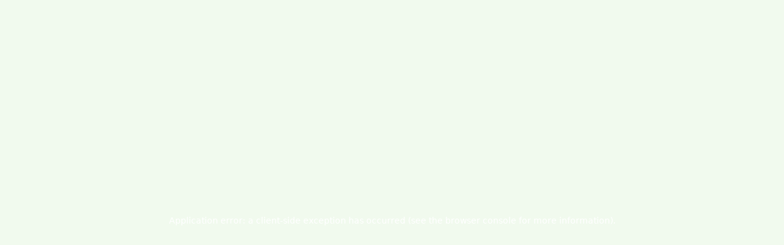

--- FILE ---
content_type: text/html; charset=utf-8
request_url: https://sgsconsulting.com/?&category=CALL%20CENTER
body_size: 24899
content:
<!DOCTYPE html><html lang="en" class="w-screen"><head><meta charSet="utf-8"/><meta name="viewport" content="width=device-width, initial-scale=1"/><link rel="preload" as="image" href="/assets/images/sgs-logo-2025.png" fetchPriority="high"/><link rel="stylesheet" href="/_next/static/css/5c783e12db4f2480.css" data-precedence="next"/><link rel="stylesheet" href="/_next/static/css/c22d297ffb04c85d.css" data-precedence="next"/><link rel="preload" as="script" fetchPriority="low" href="/_next/static/chunks/webpack-8d1c8cf53dbd2e1b.js"/><script src="/_next/static/chunks/fb482bae-1eb5bec9deb8e4f6.js" async=""></script><script src="/_next/static/chunks/902-47bb6cfaa0b724d8.js" async=""></script><script src="/_next/static/chunks/main-app-a758ac3d08dc880e.js" async=""></script><script src="/_next/static/chunks/292-ff663805368da8dc.js" async=""></script><script src="/_next/static/chunks/445-eb64a2033d3ac5b2.js" async=""></script><script src="/_next/static/chunks/370-00d2d9064c71fe26.js" async=""></script><script src="/_next/static/chunks/405-45cb3d5ed583c58f.js" async=""></script><script src="/_next/static/chunks/app/layout-657ab5e819dbab68.js" async=""></script><script src="/_next/static/chunks/359-898dd26a12537e8f.js" async=""></script><script src="/_next/static/chunks/87-f9b6db1954ce5c2a.js" async=""></script><script src="/_next/static/chunks/236-1992b4b88dab4e85.js" async=""></script><script src="/_next/static/chunks/889-3b0aa01b54b3cd2a.js" async=""></script><script src="/_next/static/chunks/569-c0becdb6a9e2feea.js" async=""></script><script src="/_next/static/chunks/app/page-2f5664a1d6325998.js" async=""></script><link rel="preload" href="https://www.googletagmanager.com/gtm.js?id=GTM-NTR5GSR6" as="script"/><title>SGS Consulting | Staffing and Recruiting Services</title><meta name="description" content="Discover expert staffing and recruiting services with SGS Consulting, offering contingent workforce, payroll, SOW, and executive search solutions."/><meta name="keywords" content="SGS Consulting,staffing and recruiting services,contingent workforce,payroll services,SOW staffing,executive search,IT staffing,healthcare recruitment"/><link rel="icon" href="/assets/favicon.png"/><script src="/_next/static/chunks/polyfills-78c92fac7aa8fdd8.js" noModule=""></script></head><body class="relative w-screen min-h-screen overflow-x-hidden __variable_898a01 __variable_039cd9 __variable_ef250f __variable_1361c6"><noscript><iframe src="https://www.googletagmanager.com/ns.html?id=GTM-NTR5GSR6" height="0" width="0" style="display:none;visibility:hidden"></iframe></noscript><nav class="
        fixed  left-0 right-0 top-0 z-50 w-screen 
        transition-all duration-200 ease-in-out backdrop-blur-lg
        bg-[#F1FAEE] bg-opacity-40  h-[106px]
      "><div class="flex h-[106px] w-full items-center justify-between px-5 py-2 md:px-10 md:py-3 lg:px-14 lg:py-14"><a href="/"><img alt="logo" fetchPriority="high" width="145" height="80" decoding="async" data-nimg="1" class="object-contain w-[130px] h-[67px] md:w-[145px] md:h-[80px]" style="color:transparent" src="/assets/images/sgs-logo-2025.png"/></a><div class="hidden lg:flex  flex-row gap-10 bg-[#E8F7E3] text-black   py-3 lg:ms-[40px] xl:ms-20 rounded-md px-10 lg:px-6 xl:px-10"><a class="text-[18px]" href="/"><span class="font-normal">Home</span></a><a class="text-[18px]" href="/jobs"><span class="font-normal">Jobs</span></a><a class="text-[18px]" href="/about-us"><span class="font-normal">About</span></a><a class="text-[18px]" href="/blogs"><span class="font-normal">Blogs</span></a><a class="text-[18px]" href="/contact-us"><span class="font-normal">Contact Us</span></a></div><div class="flex flex-row items-center gap-2 xs:gap-6"><div class="block"><a href="/healthcare"><button class="button flex items-center gradient-border gap-1 lg:gap-4 px-3 lg:px-8 py-[4px] lg:py-3"><p class="title text-[12px]  lg:text-[18px]">Healthcare Division</p><img alt="" loading="lazy" width="50" height="50" decoding="async" data-nimg="1" class="h-4 lg:h-5" style="color:transparent" src="/assets/images/heartCare-icon.svg"/></button></a></div><div class="lg:hidden flex items-center my-auto"><div class="flex items-center"><button><svg width="36" height="20" viewBox="0 0 36 20" fill="none" xmlns="http://www.w3.org/2000/svg"><path d="M2 2.09717H34" stroke="#14719B" stroke-width="2.5" stroke-linecap="round"></path><path d="M18 10.0972L34 10.0972" stroke="#14719B" stroke-width="2.5" stroke-linecap="round"></path><path d="M2 18.0972H34" stroke="#14719B" stroke-width="2.5" stroke-linecap="round"></path></svg></button></div></div></div></div></nav><div class=""><div class="w-screen"><div class=" flex flex-col w-screen overflow-hidden "><div class="relative  h-[100svh] sm:max-h-[810px] xl:max-h-none"><div class=" w-screen absolute "><img alt="img" loading="lazy" width="1700" height="1000" decoding="async" data-nimg="1" class=" h-[100svh] sm:max-h-[810px] xl:max-h-none w-full object-cover pointer-events-none" style="color:transparent" src="/assets/images/hero.svg"/></div><img alt="img" loading="lazy" width="600" height="600" decoding="async" data-nimg="1" class="absolute hidden lg:block right-[2%] top-[82px]  h-[94px] w-[58.47px] rotat " style="color:transparent" src="assets/images/home-arrow.svg"/><div class="absolute hidden lg:block right-[7%] top-28 w-[120px] h-[120px] animate-custom-bounce "><div class="w-full  h-full rounded-full rotate-[-15deg] flex justify-center items-center text-center  bg-orange "><span class="text-[13px] uppercase  p-2">Healthcare Opportunities Here</span></div></div><div class="h-full z-2"><section class="w-screen relative "><div class="overflow-hidden"><div class="embla__container flex touch-pan-y "><div class="flex-shrink-0 w-full h-[100svh] sm:max-h-[810px] xl:max-h-none flex items-end justify-start relative"><div class=" flex items-end justify-center w-full sm:w-auto h-full"><img alt="img" loading="lazy" width="900" height="900" decoding="async" data-nimg="1" class="heroimg object-top w-full h-auto max-h-[470px] md:h-[560px] lg:h-[560px]  sm:max-h-[75vh]  xl:h-[600px]  object-cover" style="color:transparent" srcSet="/_next/image?url=%2Fassets%2Fimages%2Fhome%2Fhero-img-1.png&amp;w=1080&amp;q=75 1x, /_next/image?url=%2Fassets%2Fimages%2Fhome%2Fhero-img-1.png&amp;w=1920&amp;q=75 2x" src="/_next/image?url=%2Fassets%2Fimages%2Fhome%2Fhero-img-1.png&amp;w=1920&amp;q=75"/></div><div class="wraper flex flex-col  absolute top-[120px] md:top-[240px] left-[5%] md:left-[40%] lg:left-[40%] xl:left-[42%] "><h2 class="text-1 text-[64px] md:[72px]  lg:text-[80px] xl:text-[96px] text-primary leading-[57.6px] lg:leading-[92px] font-medium tracking-tight pb-2">Bridging Careers</h2><h2 class="text-2 text-[48px]  md:text-[60px]  xl:text-[80px] text-secondary leading-[44px] md:leading-[60px] tracking-tight font-normal pb-7 md:pb-10">Building Futures</h2><a class="flex" href="/jobs"><div class="rounded-[50px] text-18px  flex gradient-border-button"><div class="h-10  flex items-center"><span class=" px-7  w-auto text-transparent bg-clip-text  bg-gradient-to-b from-[#10A5B2] to-[#F7A072] font-semibold">Explore Jobs</span></div></div></a></div></div><div class="flex-shrink-0 w-full h-[100svh] sm:max-h-[810px] xl:max-h-none flex items-end justify-start relative"><div class=" flex items-end justify-center w-full sm:w-auto h-full"><img alt="img" loading="lazy" width="900" height="900" decoding="async" data-nimg="1" class="heroimg object-top w-full h-auto max-h-[470px] md:h-[560px] lg:h-[560px]  sm:max-h-[75vh]  xl:h-[600px]  object-cover" style="color:transparent" srcSet="/_next/image?url=%2Fassets%2Fimages%2Fhome%2Fhero-img-2.png&amp;w=1080&amp;q=75 1x, /_next/image?url=%2Fassets%2Fimages%2Fhome%2Fhero-img-2.png&amp;w=1920&amp;q=75 2x" src="/_next/image?url=%2Fassets%2Fimages%2Fhome%2Fhero-img-2.png&amp;w=1920&amp;q=75"/></div><div class="wraper flex flex-col  absolute top-[120px] md:top-[240px] left-[5%] md:left-[40%] lg:left-[40%] xl:left-[42%] "><h2 class="text-1 text-[64px] md:[72px]  lg:text-[80px] xl:text-[96px] text-primary leading-[57.6px] lg:leading-[92px] font-medium tracking-tight pb-2">Process Defined</h2><h2 class="text-2 text-[48px]  md:text-[60px]  xl:text-[80px] text-secondary leading-[44px] md:leading-[60px] tracking-tight font-normal pb-7 md:pb-10">Performance Delivered</h2><a class="flex" href="/jobs"><div class="rounded-[50px] text-18px  flex gradient-border-button"><div class="h-10  flex items-center"><span class=" px-7  w-auto text-transparent bg-clip-text  bg-gradient-to-b from-[#10A5B2] to-[#F7A072] font-semibold">Explore Jobs</span></div></div></a></div></div><div class="flex-shrink-0 w-full h-[100svh] sm:max-h-[810px] xl:max-h-none flex items-end justify-start relative"><div class=" flex items-end justify-center w-full sm:w-auto h-full"><img alt="img" loading="lazy" width="900" height="900" decoding="async" data-nimg="1" class="heroimg object-top w-full h-auto max-h-[470px] md:h-[560px] lg:h-[560px]  sm:max-h-[75vh]  xl:h-[600px]  object-cover" style="color:transparent" srcSet="/_next/image?url=%2Fassets%2Fimages%2Fhome%2Fhero-img-3-new.png&amp;w=1080&amp;q=75 1x, /_next/image?url=%2Fassets%2Fimages%2Fhome%2Fhero-img-3-new.png&amp;w=1920&amp;q=75 2x" src="/_next/image?url=%2Fassets%2Fimages%2Fhome%2Fhero-img-3-new.png&amp;w=1920&amp;q=75"/></div><div class="wraper flex flex-col  absolute top-[120px] md:top-[240px] left-[5%] md:left-[40%] lg:left-[40%] xl:left-[42%] "><h2 class="text-1 text-[64px] md:[72px]  lg:text-[80px] xl:text-[96px] text-primary leading-[57.6px] lg:leading-[92px] font-medium tracking-tight pb-2">Employee Centric</h2><h2 class="text-2 text-[48px]  md:text-[60px]  xl:text-[80px] text-secondary leading-[44px] md:leading-[60px] tracking-tight font-normal pb-7 md:pb-10">Client Focused</h2><a class="flex" href="/jobs"><div class="rounded-[50px] text-18px  flex gradient-border-button"><div class="h-10  flex items-center"><span class=" px-7  w-auto text-transparent bg-clip-text  bg-gradient-to-b from-[#10A5B2] to-[#F7A072] font-semibold">Explore Jobs</span></div></div></a></div></div></div></div><div class="controls embla__controls absolute top-[400px] xs:top-[390px] sm:top-[350px] left-[5%] md:top-[500px] lg:top-[500px] md:left-[40%] lg:left-[40%] xl:left-[42%] transform  grid grid-cols-[auto_1fr] justify-center  gap-[1.2rem] mt-[1.8rem] z-10"><div class="embla__dots flex flex-row gap-[0.6rem] transform duration-500 items-center"></div></div></section></div><form class="w-[90vw] md:max-w-[1100px] items-center py-4 md:py-6 px-4 md:px-10 z-30 absolute left-1/2 transform -translate-x-1/2
           bg-[#F4FAF7BF] backdrop-blur-xl rounded-lg md:rounded-full md:mx-auto bottom-3 md:bottom-6"><div class="flex flex-col md:flex-row md:items-center md:space-x-4 space-y-4 md:space-y-0 px-3"><div class="grid grid-cols-2 md:grid-cols-3 gap-4 md:flex md:flex-grow"><div class="col-span-1 md:flex-1 md:border-r-[1px] border-black"><input class="flex border border-input px-3 py-2 ring-offset-background file:border-0 file:bg-transparent file:text-sm file:font-medium file:text-foreground focus-visible:outline-none disabled:cursor-not-allowed disabled:opacity-50 h-5 rounded-none bg-transparent text-base font-normal text-black border-none focus:outline-0 placeholder:text-[#6A6A6A] placeholder:text-sm w-full" placeholder="Job Title" value=""/></div><div class="col-span-1 md:flex-1 md:border-r-[1px] border-black"><button type="button" role="combobox" aria-controls="radix-:R4q6fjja:" aria-expanded="false" aria-autocomplete="none" dir="ltr" data-state="closed" data-placeholder="" class="flex items-center justify-between border px-3 py-2 text-base ring-offset-background placeholder:text-gray-400 focus:outline-none disabled:cursor-not-allowed disabled:opacity-50 [&amp;&gt;span]:line-clamp-1 border-b border-background bg-transparent rounded-lg text-black outline-none h-6 border-none w-full data-[placeholder]:text-[#6A6A6A] body[data-scroll-locked]:mr-0"><span style="pointer-events:none">Location</span><svg xmlns="http://www.w3.org/2000/svg" width="24" height="24" viewBox="0 0 24 24" fill="none" stroke="currentColor" stroke-width="2" stroke-linecap="round" stroke-linejoin="round" class="lucide lucide-chevron-down h-4 w-4 opacity-50" aria-hidden="true"><path d="m6 9 6 6 6-6"></path></svg></button><select aria-hidden="true" tabindex="-1" style="position:absolute;border:0;width:1px;height:1px;padding:0;margin:-1px;overflow:hidden;clip:rect(0, 0, 0, 0);white-space:nowrap;word-wrap:normal"><option value=""></option></select></div><div class="col-span-2 md:col-span-1 md:flex-1"><button type="button" role="combobox" aria-controls="radix-:R6q6fjja:" aria-expanded="false" aria-autocomplete="none" dir="ltr" data-state="closed" data-placeholder="" class="flex items-center justify-between border px-3 py-2 text-base ring-offset-background placeholder:text-gray-400 focus:outline-none disabled:cursor-not-allowed disabled:opacity-50 [&amp;&gt;span]:line-clamp-1 border-b border-background bg-transparent rounded-lg text-black outline-none h-6 border-none w-full data-[placeholder]:text-[#6A6A6A]"><span style="pointer-events:none">Category</span><svg xmlns="http://www.w3.org/2000/svg" width="24" height="24" viewBox="0 0 24 24" fill="none" stroke="currentColor" stroke-width="2" stroke-linecap="round" stroke-linejoin="round" class="lucide lucide-chevron-down h-4 w-4 opacity-50" aria-hidden="true"><path d="m6 9 6 6 6-6"></path></svg></button><select aria-hidden="true" tabindex="-1" style="position:absolute;border:0;width:1px;height:1px;padding:0;margin:-1px;overflow:hidden;clip:rect(0, 0, 0, 0);white-space:nowrap;word-wrap:normal"><option value=""></option></select></div></div><div class="w-full md:w-auto"><button class="inline-flex items-center justify-center whitespace-nowrap ring-offset-background focus-visible:outline-none focus-visible:ring-2 focus-visible:ring-ring focus-visible:ring-offset-2 disabled:pointer-events-none disabled:opacity-80 duration-150 ease-linear h-10 py-2 rounded-full w-full md:w-auto border border-[#6A6A6A] text-[#6A6A6A] px-10 bg-transparent lg:min-w-[153px]" type="submit">Search</button></div></div></form></div><div class="overflow-hidden flex flex-col bg-cover bg-center bg-[url(&#x27;/assets/images/home/section-2-bg.svg&#x27;)] py-14 md:pb-20"><h1 class="text-[40px] leading-[44px] md:leading-[54px] md:text-5xl px-5 md:px-16 mb-4  font-medium ">Services</h1><p class="text-2xl leading-[32px] md:leading-[40px] md:text-[36px] px-5 md:px-16 pb-12  md:pb-4 ">We provide expert recruitment services</p><section class="relative"><div class="overflow-hidden ps-1 xs:ps-5 md:ps-16"><div class="embla__container flex touch-pan-y   pt-10  w-full"><div><div class="flex-shrink-0 w-[300px] xs:w-[328px] mx-3 md:w-[380px] h-full flex justify-start items-start relative me-3"><div class="flex flex-col h-[430px] md:h-[464px] w-full p-5 border border-white border-opacity-60 hover:border-opacity-100 rounded-2xl bg-white bg-opacity-[6%] group hover:cursor-pointer"><div class="flex-grow group-hover:flex-grow-0  max-md:flex-grow-0 transition-[flex-grow] duration-500 ease-in-out"><div class="bg-white h-10 w-10 text-center rounded-full text-[#19212C] font-medium flex items-center justify-center text-[20px] mb-4"><span>1</span></div></div><div class="flex flex-col gap-2"><h3 class="text-[28px] md:text-[32px] font-medium leading-[38.4px]">Contingent Workforce Solutions</h3><p class="text-[12px] md:text-[14px]">This model aims to render 360 focus, attention, and care to every SGS relationship. Since, we are dedicated towards a client-centric approach, our mindset assures excellence in execution.</p><ul class="list-disc ps-4 max-h-0 opacity-0 overflow-hidden transition-all duration-700 ease-in-out max-h-[200px] opacity-100 sm:max-h-0 sm:opacity-0  group-hover:max-h-[200px] group-hover:opacity-100"><li class="text-[11px] md:text-[13px]">Contingent Workforce Solution Encompasses</li><li class="text-[11px] md:text-[13px]">Account Management Model</li><li class="text-[11px] md:text-[13px]">Pricing</li><li class="text-[11px] md:text-[13px]">Client &amp; internally defined SLAs </li><li class="text-[11px] md:text-[13px]">Recruit to retrain strategy</li><li class="text-[11px] md:text-[13px]">Diverse labor category capabilities</li></ul></div></div></div></div><div><div class="flex-shrink-0 w-[300px] xs:w-[328px] mx-3 md:w-[380px] h-full flex justify-start items-start relative mx-3"><div class="flex flex-col h-[430px] md:h-[464px] w-full p-5 border border-white border-opacity-60 hover:border-opacity-100 rounded-2xl bg-white bg-opacity-[6%] group hover:cursor-pointer"><div class="flex-grow group-hover:flex-grow-0  transition-[flex-grow] duration-500 ease-in-out"><div class="bg-white h-10 w-10 text-center rounded-full text-[#19212C] font-medium flex items-center justify-center text-[20px] mb-4"><span>2</span></div></div><div class="flex flex-col gap-2"><h3 class="text-[28px] md:text-[32px] font-medium leading-[38.4px]">Strategic SOW Services</h3><p class="text-[12px] md:text-[14px]">Assure software support, compliance, risk mitigation, project management, &amp; infrastructure needs under SOW services. We empower clients to maximize ROI &amp; minimize TCO, hence rendering a competitive edge in their industry. For business advancements, SOW services addresses clients technology &amp; business challenges. This is done via designing, developing, deploying, and defining applications as per clients standards.</p><ul class="list-disc ps-4 max-h-0 opacity-0 overflow-hidden transition-all duration-700 ease-in-out  group-hover:max-h-[200px] group-hover:opacity-100"><li class="text-[11px] md:text-[13px]">Our Delivery Models Include</li><li class="text-[11px] md:text-[13px]">Offshore delivery</li><li class="text-[11px] md:text-[13px]">Onshore/nearshore delivery</li><li class="text-[11px] md:text-[13px]">Onsite delivery</li><li class="text-[11px] md:text-[13px]">Engagement models consists of</li><li class="text-[11px] md:text-[13px]">Fixed price engagement</li><li class="text-[11px] md:text-[13px]">Time &amp; material (T&amp;M)</li></ul></div></div></div></div><div><div class="flex-shrink-0 w-[300px] xs:w-[328px] mx-3 md:w-[380px] h-full flex justify-start items-start relative mx-3"><div class="flex flex-col h-[430px] md:h-[464px] w-full p-5 border border-white border-opacity-60 hover:border-opacity-100 rounded-2xl bg-white bg-opacity-[6%] group hover:cursor-pointer"><div class="flex-grow group-hover:flex-grow-0  transition-[flex-grow] duration-500 ease-in-out"><div class="bg-white h-10 w-10 text-center rounded-full text-[#19212C] font-medium flex items-center justify-center text-[20px] mb-4"><span>3</span></div></div><div class="flex flex-col gap-2"><h3 class="text-[28px] md:text-[32px] font-medium leading-[38.4px]">Payroll Solutions</h3><p class="text-[12px] md:text-[14px]">We take the responsibility of handling your payroll, so you can focus on the core business initiatives. We also handle obligations such as federal/state/local tax administration, workers compensation, benefits etc. SGS undertakes induction, screening, &amp; communication processes. Also, the Employer of Record Payroll Services offered by SGS includes contract workers, freelancers &amp; interns. Our payroll services provide:</p><ul class="list-disc ps-4 max-h-0 opacity-0 overflow-hidden transition-all duration-700 ease-in-out  group-hover:max-h-[200px] group-hover:opacity-100"><li class="text-[11px] md:text-[13px]">Reduction of Administrative Overhead for our clients</li><li class="text-[11px] md:text-[13px]">Management of risk exposure (co-employment liabilities, worker misclassification, worker’s compensation, etc.)</li><li class="text-[11px] md:text-[13px]">Cost Savings</li><li class="text-[11px] md:text-[13px]">Seamless end-to-end on-boarding and off-boarding</li></ul></div></div></div></div><div><div class="flex-shrink-0 w-[300px] xs:w-[328px] mx-3 md:w-[380px] h-full flex justify-start items-start relative mx-3"><div class="flex flex-col h-[430px] md:h-[464px] w-full p-5 border border-white border-opacity-60 hover:border-opacity-100 rounded-2xl bg-white bg-opacity-[6%] group hover:cursor-pointer"><div class="flex-grow group-hover:flex-grow-0  transition-[flex-grow] duration-500 ease-in-out"><div class="bg-white h-10 w-10 text-center rounded-full text-[#19212C] font-medium flex items-center justify-center text-[20px] mb-4"><span>4</span></div></div><div class="flex flex-col gap-2"><h3 class="text-[28px] md:text-[32px] font-medium leading-[38.4px]">Executive Search</h3><p class="text-[12px] md:text-[14px]">SGS is here to assist in the hunt for internal talent and we are proficient in sourcing the best candidate for the position. We are aware that the requirement for a fulltime position varies with the contract one.</p><ul class="list-disc ps-4 max-h-0 opacity-0 overflow-hidden transition-all duration-700 ease-in-out  group-hover:max-h-[200px] group-hover:opacity-100"><li class="text-[11px] md:text-[13px]">SGS understands productive search via</li><li class="text-[11px] md:text-[13px]">Grasping clients work environment</li><li class="text-[11px] md:text-[13px]">Aware of hiring position</li><li class="text-[11px] md:text-[13px]">Knowing clients benefits offerings</li><li class="text-[11px] md:text-[13px]">Gaining knowledge of the clients industry</li><li class="text-[11px] md:text-[13px]">Understanding clients expectations</li></ul></div></div></div></div><div><div class="flex-shrink-0 w-[300px] xs:w-[328px] mx-3 md:w-[380px] h-full flex justify-start items-start relative mx-3"><div class="flex flex-col h-[430px] md:h-[464px] w-full p-5 border border-white border-opacity-60 hover:border-opacity-100 rounded-2xl bg-white bg-opacity-[6%] group hover:cursor-pointer"><div class="flex-grow group-hover:flex-grow-0  transition-[flex-grow] duration-500 ease-in-out"><div class="bg-white h-10 w-10 text-center rounded-full text-[#19212C] font-medium flex items-center justify-center text-[20px] mb-4"><span>1</span></div></div><div class="flex flex-col gap-2"><h3 class="text-[28px] md:text-[32px] font-medium leading-[38.4px]">Contingent Workforce Solutions</h3><p class="text-[12px] md:text-[14px]">This model aims to render 360 focus, attention, and care to every SGS relationship. Since, we are dedicated towards a client-centric approach, our mindset assures excellence in execution.</p><ul class="list-disc ps-4 max-h-0 opacity-0 overflow-hidden transition-all duration-700 ease-in-out  group-hover:max-h-[200px] group-hover:opacity-100"><li class="text-[11px] md:text-[13px]">Contingent Workforce Solution Encompasses</li><li class="text-[11px] md:text-[13px]">Account Management Model</li><li class="text-[11px] md:text-[13px]">Pricing</li><li class="text-[11px] md:text-[13px]">Client &amp; internally defined SLAs </li><li class="text-[11px] md:text-[13px]">Recruit to retrain strategy</li><li class="text-[11px] md:text-[13px]">Diverse labor category capabilities</li></ul></div></div></div></div><div><div class="flex-shrink-0 w-[300px] xs:w-[328px] mx-3 md:w-[380px] h-full flex justify-start items-start relative mx-3"><div class="flex flex-col h-[430px] md:h-[464px] w-full p-5 border border-white border-opacity-60 hover:border-opacity-100 rounded-2xl bg-white bg-opacity-[6%] group hover:cursor-pointer"><div class="flex-grow group-hover:flex-grow-0  transition-[flex-grow] duration-500 ease-in-out"><div class="bg-white h-10 w-10 text-center rounded-full text-[#19212C] font-medium flex items-center justify-center text-[20px] mb-4"><span>2</span></div></div><div class="flex flex-col gap-2"><h3 class="text-[28px] md:text-[32px] font-medium leading-[38.4px]">Strategic SOW Services</h3><p class="text-[12px] md:text-[14px]">Assure software support, compliance, risk mitigation, project management, &amp; infrastructure needs under SOW services. We empower clients to maximize ROI &amp; minimize TCO, hence rendering a competitive edge in their industry. For business advancements, SOW services addresses clients technology &amp; business challenges. This is done via designing, developing, deploying, and defining applications as per clients standards.</p><ul class="list-disc ps-4 max-h-0 opacity-0 overflow-hidden transition-all duration-700 ease-in-out  group-hover:max-h-[200px] group-hover:opacity-100"><li class="text-[11px] md:text-[13px]">Our Delivery Models Include</li><li class="text-[11px] md:text-[13px]">Offshore delivery</li><li class="text-[11px] md:text-[13px]">Onshore/nearshore delivery</li><li class="text-[11px] md:text-[13px]">Onsite delivery</li><li class="text-[11px] md:text-[13px]">Engagement models consists of</li><li class="text-[11px] md:text-[13px]">Fixed price engagement</li><li class="text-[11px] md:text-[13px]">Time &amp; material (T&amp;M)</li></ul></div></div></div></div><div><div class="flex-shrink-0 w-[300px] xs:w-[328px] mx-3 md:w-[380px] h-full flex justify-start items-start relative mx-3"><div class="flex flex-col h-[430px] md:h-[464px] w-full p-5 border border-white border-opacity-60 hover:border-opacity-100 rounded-2xl bg-white bg-opacity-[6%] group hover:cursor-pointer"><div class="flex-grow group-hover:flex-grow-0  transition-[flex-grow] duration-500 ease-in-out"><div class="bg-white h-10 w-10 text-center rounded-full text-[#19212C] font-medium flex items-center justify-center text-[20px] mb-4"><span>3</span></div></div><div class="flex flex-col gap-2"><h3 class="text-[28px] md:text-[32px] font-medium leading-[38.4px]">Payroll Solutions</h3><p class="text-[12px] md:text-[14px]">We take the responsibility of handling your payroll, so you can focus on the core business initiatives. We also handle obligations such as federal/state/local tax administration, workers compensation, benefits etc. SGS undertakes induction, screening, &amp; communication processes. Also, the Employer of Record Payroll Services offered by SGS includes contract workers, freelancers &amp; interns. Our payroll services provide:</p><ul class="list-disc ps-4 max-h-0 opacity-0 overflow-hidden transition-all duration-700 ease-in-out  group-hover:max-h-[200px] group-hover:opacity-100"><li class="text-[11px] md:text-[13px]">Reduction of Administrative Overhead for our clients</li><li class="text-[11px] md:text-[13px]">Management of risk exposure (co-employment liabilities, worker misclassification, worker’s compensation, etc.)</li><li class="text-[11px] md:text-[13px]">Cost Savings</li><li class="text-[11px] md:text-[13px]">Seamless end-to-end on-boarding and off-boarding</li></ul></div></div></div></div><div><div class="flex-shrink-0 w-[300px] xs:w-[328px] mx-3 md:w-[380px] h-full flex justify-start items-start relative mx-3"><div class="flex flex-col h-[430px] md:h-[464px] w-full p-5 border border-white border-opacity-60 hover:border-opacity-100 rounded-2xl bg-white bg-opacity-[6%] group hover:cursor-pointer"><div class="flex-grow group-hover:flex-grow-0  transition-[flex-grow] duration-500 ease-in-out"><div class="bg-white h-10 w-10 text-center rounded-full text-[#19212C] font-medium flex items-center justify-center text-[20px] mb-4"><span>4</span></div></div><div class="flex flex-col gap-2"><h3 class="text-[28px] md:text-[32px] font-medium leading-[38.4px]">Executive Search</h3><p class="text-[12px] md:text-[14px]">SGS is here to assist in the hunt for internal talent and we are proficient in sourcing the best candidate for the position. We are aware that the requirement for a fulltime position varies with the contract one.</p><ul class="list-disc ps-4 max-h-0 opacity-0 overflow-hidden transition-all duration-700 ease-in-out  group-hover:max-h-[200px] group-hover:opacity-100"><li class="text-[11px] md:text-[13px]">SGS understands productive search via</li><li class="text-[11px] md:text-[13px]">Grasping clients work environment</li><li class="text-[11px] md:text-[13px]">Aware of hiring position</li><li class="text-[11px] md:text-[13px]">Knowing clients benefits offerings</li><li class="text-[11px] md:text-[13px]">Gaining knowledge of the clients industry</li><li class="text-[11px] md:text-[13px]">Understanding clients expectations</li></ul></div></div></div></div></div></div><div class="embla__controls absolute top-[-70px] md:top-[-160px] right-0 md:right-12 grid grid-cols-[auto_1fr] justify-center gap-[1.2rem] mt-[1.8rem] z-10"><div class="embla__buttons grid grid-cols-2 gap-4 items-center"><button class="embla__button embla__button--prev disabled:opacity-60 disabled:scale-95 appearance-none touch-manipulation flex pointer p-0 m-0 h-[3.6rem] w-[3.6rem] z-10 justify-center items-center rounded-full opacity-75 hover:opacity-100 hover:scale-110 transition-all duration-300" type="button" disabled=""><svg width="72" height="72" viewBox="0 0 72 72" fill="none" xmlns="http://www.w3.org/2000/svg"><g><rect x="71.5" y="71.5" width="71" height="71" rx="35.5" transform="rotate(-180 71.5 71.5)" stroke="white"></rect><path d="M31.8284 37.0001L37.1924 42.3641L35.7782 43.7783L28 36.0001L35.7782 28.222L37.1924 29.6362L31.8284 35.0001H44V37.0001H31.8284Z" fill="white"></path></g></svg></button><button class="embla__button embla__button--next disabled:opacity-60 disabled:scale-95 appearance-none touch-manipulation flex pointer p-0 m-0 h-[3.6rem] w-[3.6rem] z-10 justify-center items-center rounded-full opacity-75 hover:opacity-100 hover:scale-110 transition-all duration-300" type="button" disabled=""><svg class="embla__button__svg" width="72" height="72" viewBox="0 0 72 72" fill="none" xmlns="http://www.w3.org/2000/svg"><rect x="0.5" y="0.5" width="71" height="71" rx="35.5" stroke="white"></rect><path d="M40.1716 34.9999L34.8076 29.6359L36.2218 28.2217L44 35.9999L36.2218 43.778L34.8076 42.3638L40.1716 36.9999H28V34.9999H40.1716Z" fill="white"></path></svg></button></div></div></section></div><div class="bg-tertiary flex flex-col  py-14 px-5 md:px-16 text-tertiary"><h1 class="text-[40px] leading-[44px] md:leading-[54px] md:text-5xl  mb-3  font-medium text">Our Experties<!-- --> </h1><p class="text-2xl leading-[32px] md:leading-[40px] md:text-[36px]  ">With over two decades of workforce solutions expertise, we’ve built a reputation for connecting the right people with the right opportunities.</p><div class="pt-14 grid grid-cols-2 md:flex md:flex-row justify-between gap-y-8"><div class="flex flex-col  items-center justify-center "><h3 class=" text-4xl xs:text-5xl lg:text-5xl xl:text-[71px]  font-medium"><span></span>%</h3><p class="text-[10px] xs:text-[14px] lg:text-[18px] xl:text-[22px]  text-center font-medium">Client Satisfaction</p></div><div class="flex flex-col  items-center justify-center "><h3 class=" text-4xl xs:text-5xl lg:text-5xl xl:text-[71px]  font-medium"><span></span>+</h3><p class="text-[10px] xs:text-[14px] lg:text-[18px] xl:text-[22px]  text-center font-medium">Global Clients</p></div><div class="flex flex-col  items-center justify-center "><h3 class=" text-4xl xs:text-5xl lg:text-5xl xl:text-[71px]  font-medium"><span></span>+</h3><p class="text-[10px] xs:text-[14px] lg:text-[18px] xl:text-[22px]  text-center font-medium">Years of Staffing Service</p></div><div class="flex flex-col  items-center justify-center "><h3 class=" text-4xl xs:text-5xl lg:text-5xl xl:text-[71px]  font-medium">24/7</h3><p class="text-[10px] xs:text-[14px] lg:text-[18px] xl:text-[22px]  text-center font-medium">Support for Healthcare Staffing</p></div></div></div><div class="overflow-hidden py-14 flex flex-col bg-cover bg-center bg-[url(&#x27;/assets/images/home/about-bg.svg&#x27;)]"><div class="px-5 md:px-16 flex flex-col justify-center   "><div class="space-y-5 mb-5 pb-8"><h1 class="text-[40px] leading-[44px] md:leading-[54px] md:text-5xl  mb-4  font-medium text">About Us</h1><p class="text-2xl leading-[32px] md:leading-[40px] md:text-[36px]  ">Disrupting the Workforce Staffing Industry</p><p class="text-[14px] leading-[18.2px] md:text-[18px] md:leading-[22px] lg:text-[20px] lg:leading-[26px] xl:text-[22px] xl:leading-[28.6px] font-normal   ">SGS Consulting is a client-centric organization with exemplary workplace solutions at your doorstep. We offer excellent and top-notch processes, technology, and people to minimize your workforce expenses. The agenda to augment your company standards and seek for effective results will always be our highest priority.</p><div><a class="" href="/about-us"><button class=" text-[15px] lg:text-[18px ] font-medium bg-white text-black rounded-3xl px-8 py-2">Learn more</button></a></div></div></div><section class="w-screen relative "><h2 class="text-white  px-5 md:px-16 text-[40px] leading-[44px] md:leading-[54px] md:text-5xl   font-medium  pb-10 md:pb-14">Latest Jobs</h2><div class="ps-1 xs:ps-5 md:ps-16 customP"><div class="embla__container flex touch-pan-y  w-full"><div><div class="flex-shrink-0 flex flex-col justify-between  items-start relative mx-2 bg-white bg-opacity-[25%] rounded-2xl
                  p-5 transition-all duration-300 w-[300px] xs:w-[339px] md:w-[286px]  sm:scale-100 translate-y-0 md:hover:scale-110  md:hover:translate-y-6 md:hover:mx-7 hover:border border-[#F7A072]"><a class="w-full" href="/jobs/SGS_JOB_3323/Business-Analyst-Jr "><div class="w-full "><img alt="img" loading="lazy" width="500" height="500" decoding="async" data-nimg="1" class="w-[90%] md:w-[87%]  h-auto object-contain mx-auto" style="color:transparent" srcSet="/_next/image?url=%2Fassets%2Fimages%2Fhome%2Fjobs-img-1.png&amp;w=640&amp;q=75 1x, /_next/image?url=%2Fassets%2Fimages%2Fhome%2Fjobs-img-1.png&amp;w=1080&amp;q=75 2x" src="/_next/image?url=%2Fassets%2Fimages%2Fhome%2Fjobs-img-1.png&amp;w=1080&amp;q=75"/></div><div class="mt-2"><h3 class="text-[18px]  leading-[1.12] font-medium pb-2">Business Analyst Jr </h3><div class="grid grid-cols-2 z-10 gap-3"><div class="w-full flex flex-row items-center gap-[2px]"><img alt="img" loading="lazy" width="30" height="30" decoding="async" data-nimg="1" class=" h-5 object-contain " style="color:transparent" src="/assets/icons/job-icon.svg"/><span class="text-white text-[9px] leading-[1.25] font-medium line-clamp-2">Customer Support</span></div><div class="w-full flex flex-row items-center gap-[2px]"><img alt="img" loading="lazy" width="30" height="30" decoding="async" data-nimg="1" class=" h-5 object-contain " style="color:transparent" src="/assets/icons/location-icon.svg"/><span class="text-white text-[9px] font-medium line-clamp-2"> Pennsylvania</span></div><div class="w-full flex flex-row items-center gap-[2px]"><img alt="img" loading="lazy" width="30" height="30" decoding="async" data-nimg="1" class=" h-5 object-contain " style="color:transparent" src="/assets/icons/duration-icon.svg"/><span class="text-white text-[9px] font-medium gap-[2px] line-clamp-2">12 Months</span></div></div><p class="text-white opacity-60 text-[10px] leading-[1.25] font-normal pt-2 line-clamp-2">Location : PHILADELPHIA Pennsylvania

The Junior Business Analyst will support data analytics activities focused on improving the complaint management process. This role involves analyzing datasets, preparing reports, and assisting with problem-solving initiatives using Microsoft tools. The position requires strong analytical thinking, Excel proficiency, and the ability to work collaboratively in a hybrid work environment.<!-- --> </p><span class="text-white text-[10.5px] font-medium">Learn more</span></div></a></div></div><div><div class="flex-shrink-0 flex flex-col justify-between  items-start relative mx-2 bg-white bg-opacity-[25%] rounded-2xl
                  p-5 transition-all duration-300 w-[300px] xs:w-[339px] md:w-[286px]  sm:scale-100 translate-y-0 md:hover:scale-110  md:hover:translate-y-6 md:hover:mx-7 hover:border border-[#F7A072]"><a class="w-full" href="/healthcare/jobs/SGS_JOB_3322/Family-Nurse-Practitioner "><div class="w-full "><img alt="img" loading="lazy" width="500" height="500" decoding="async" data-nimg="1" class="w-[90%] md:w-[87%]  h-auto object-contain mx-auto" style="color:transparent" srcSet="/_next/image?url=%2Fassets%2Fimages%2Fhome%2Fjobs-img-2.png&amp;w=640&amp;q=75 1x, /_next/image?url=%2Fassets%2Fimages%2Fhome%2Fjobs-img-2.png&amp;w=1080&amp;q=75 2x" src="/_next/image?url=%2Fassets%2Fimages%2Fhome%2Fjobs-img-2.png&amp;w=1080&amp;q=75"/></div><div class="mt-2"><h3 class="text-[18px]  leading-[1.12] font-medium pb-2">Family Nurse Practitioner </h3><div class="grid grid-cols-2 z-10 gap-3"><div class="w-full flex flex-row items-center gap-[2px]"><img alt="img" loading="lazy" width="30" height="30" decoding="async" data-nimg="1" class=" h-5 object-contain " style="color:transparent" src="/assets/icons/job-icon.svg"/><span class="text-white text-[9px] leading-[1.25] font-medium line-clamp-2">Nursing</span></div><div class="w-full flex flex-row items-center gap-[2px]"><img alt="img" loading="lazy" width="30" height="30" decoding="async" data-nimg="1" class=" h-5 object-contain " style="color:transparent" src="/assets/icons/location-icon.svg"/><span class="text-white text-[9px] font-medium line-clamp-2"> South Carolina</span></div><div class="w-full flex flex-row items-center gap-[2px]"><img alt="img" loading="lazy" width="30" height="30" decoding="async" data-nimg="1" class=" h-5 object-contain " style="color:transparent" src="/assets/icons/duration-icon.svg"/><span class="text-white text-[9px] font-medium gap-[2px] line-clamp-2">06+ Months Extendable</span></div></div><p class="text-white opacity-60 text-[10px] leading-[1.25] font-normal pt-2 line-clamp-2">o	Location (mandatory): Aiken, SC 29803 
Nurse Practitioners will work in collaboration with a dedicated clinical care team to provide evidenced-based care to a panel of patients. The clinical care team will work with the provider daily to drive better outcomes for entire panel of patients. This will include accurate assessment, diagnosis, treatment, management of health problems, health counseling, and disposition planning<!-- --> </p><span class="text-white text-[10.5px] font-medium">Learn more</span></div></a></div></div><div><div class="flex-shrink-0 flex flex-col justify-between  items-start relative mx-2 bg-white bg-opacity-[25%] rounded-2xl
                  p-5 transition-all duration-300 w-[300px] xs:w-[339px] md:w-[286px]  sm:scale-100 translate-y-0 md:hover:scale-110  md:hover:translate-y-6 md:hover:mx-7 hover:border border-[#F7A072]"><a class="w-full" href="/jobs/SGS_JOB_3321/Senior-Project-Scheduler-Nuclear-Projects"><div class="w-full "><img alt="img" loading="lazy" width="500" height="500" decoding="async" data-nimg="1" class="w-[90%] md:w-[87%]  h-auto object-contain mx-auto" style="color:transparent" srcSet="/_next/image?url=%2Fassets%2Fimages%2Fhome%2Fjobs-img-1.png&amp;w=640&amp;q=75 1x, /_next/image?url=%2Fassets%2Fimages%2Fhome%2Fjobs-img-1.png&amp;w=1080&amp;q=75 2x" src="/_next/image?url=%2Fassets%2Fimages%2Fhome%2Fjobs-img-1.png&amp;w=1080&amp;q=75"/></div><div class="mt-2"><h3 class="text-[18px]  leading-[1.12] font-medium pb-2">Senior Project Scheduler – Nuclear Projects</h3><div class="grid grid-cols-2 z-10 gap-3"><div class="w-full flex flex-row items-center gap-[2px]"><img alt="img" loading="lazy" width="30" height="30" decoding="async" data-nimg="1" class=" h-5 object-contain " style="color:transparent" src="/assets/icons/job-icon.svg"/><span class="text-white text-[9px] leading-[1.25] font-medium line-clamp-2">Business Support</span></div><div class="w-full flex flex-row items-center gap-[2px]"><img alt="img" loading="lazy" width="30" height="30" decoding="async" data-nimg="1" class=" h-5 object-contain " style="color:transparent" src="/assets/icons/location-icon.svg"/><span class="text-white text-[9px] font-medium line-clamp-2"> Washington</span></div><div class="w-full flex flex-row items-center gap-[2px]"><img alt="img" loading="lazy" width="30" height="30" decoding="async" data-nimg="1" class=" h-5 object-contain " style="color:transparent" src="/assets/icons/duration-icon.svg"/><span class="text-white text-[9px] font-medium gap-[2px] line-clamp-2">12 Months</span></div></div><p class="text-white opacity-60 text-[10px] leading-[1.25] font-normal pt-2 line-clamp-2">Location : Richland, WA 99354

Will be responsible for scheduling activities, ensuring schedule integrity, and supporting project managers with developing and maintaining schedules for online and outage nuclear projects. The position requires proficiency in Primavera scheduling tools and experience with project management in the nuclear power industry. The role involves collaborating with various teams to create, update, and maintain project schedules, ensuring compliance with technical specifications, maintenance rules, and industry best practices.<!-- --> </p><span class="text-white text-[10.5px] font-medium">Learn more</span></div></a></div></div><div><div class="flex-shrink-0 flex flex-col justify-between  items-start relative mx-2 bg-white bg-opacity-[25%] rounded-2xl
                  p-5 transition-all duration-300 w-[300px] xs:w-[339px] md:w-[286px]  sm:scale-100 translate-y-0 md:hover:scale-110  md:hover:translate-y-6 md:hover:mx-7 hover:border border-[#F7A072]"><a class="w-full" href="/jobs/SGS_JOB_3320/Project-Scheduler-Nuclear-Projects"><div class="w-full "><img alt="img" loading="lazy" width="500" height="500" decoding="async" data-nimg="1" class="w-[90%] md:w-[87%]  h-auto object-contain mx-auto" style="color:transparent" srcSet="/_next/image?url=%2Fassets%2Fimages%2Fhome%2Fjobs-img-2.png&amp;w=640&amp;q=75 1x, /_next/image?url=%2Fassets%2Fimages%2Fhome%2Fjobs-img-2.png&amp;w=1080&amp;q=75 2x" src="/_next/image?url=%2Fassets%2Fimages%2Fhome%2Fjobs-img-2.png&amp;w=1080&amp;q=75"/></div><div class="mt-2"><h3 class="text-[18px]  leading-[1.12] font-medium pb-2">Project Scheduler – Nuclear Projects</h3><div class="grid grid-cols-2 z-10 gap-3"><div class="w-full flex flex-row items-center gap-[2px]"><img alt="img" loading="lazy" width="30" height="30" decoding="async" data-nimg="1" class=" h-5 object-contain " style="color:transparent" src="/assets/icons/job-icon.svg"/><span class="text-white text-[9px] leading-[1.25] font-medium line-clamp-2">Business Support</span></div><div class="w-full flex flex-row items-center gap-[2px]"><img alt="img" loading="lazy" width="30" height="30" decoding="async" data-nimg="1" class=" h-5 object-contain " style="color:transparent" src="/assets/icons/location-icon.svg"/><span class="text-white text-[9px] font-medium line-clamp-2"> Washington</span></div><div class="w-full flex flex-row items-center gap-[2px]"><img alt="img" loading="lazy" width="30" height="30" decoding="async" data-nimg="1" class=" h-5 object-contain " style="color:transparent" src="/assets/icons/duration-icon.svg"/><span class="text-white text-[9px] font-medium gap-[2px] line-clamp-2">12 Months</span></div></div><p class="text-white opacity-60 text-[10px] leading-[1.25] font-normal pt-2 line-clamp-2">Location : Richland, WA 99354.

The Project Scheduler for Nuclear Projects in Richland, WA, will be responsible for scheduling activities, ensuring schedule integrity, and supporting project managers with developing and maintaining schedules for online and outage nuclear projects. The position requires proficiency in Primavera scheduling tools and experience with project management in the nuclear power industry. The role involves collaborating with various teams to create, update, and maintain project schedules, ensuring compliance with technical specifications, maintenance rules, and industry best practices.<!-- --> </p><span class="text-white text-[10.5px] font-medium">Learn more</span></div></a></div></div><div><div class="flex-shrink-0 flex flex-col justify-between  items-start relative mx-2 bg-white bg-opacity-[25%] rounded-2xl
                  p-5 transition-all duration-300 w-[300px] xs:w-[339px] md:w-[286px]  sm:scale-100 translate-y-0 md:hover:scale-110  md:hover:translate-y-6 md:hover:mx-7 hover:border border-[#F7A072]"><a class="w-full" href="/healthcare/jobs/SGS_JOB_3319/Nurse-Practitioner-FLOAT"><div class="w-full "><img alt="img" loading="lazy" width="500" height="500" decoding="async" data-nimg="1" class="w-[90%] md:w-[87%]  h-auto object-contain mx-auto" style="color:transparent" srcSet="/_next/image?url=%2Fassets%2Fimages%2Fhome%2Fjobs-img-1.png&amp;w=640&amp;q=75 1x, /_next/image?url=%2Fassets%2Fimages%2Fhome%2Fjobs-img-1.png&amp;w=1080&amp;q=75 2x" src="/_next/image?url=%2Fassets%2Fimages%2Fhome%2Fjobs-img-1.png&amp;w=1080&amp;q=75"/></div><div class="mt-2"><h3 class="text-[18px]  leading-[1.12] font-medium pb-2">Nurse Practitioner (FLOAT)</h3><div class="grid grid-cols-2 z-10 gap-3"><div class="w-full flex flex-row items-center gap-[2px]"><img alt="img" loading="lazy" width="30" height="30" decoding="async" data-nimg="1" class=" h-5 object-contain " style="color:transparent" src="/assets/icons/job-icon.svg"/><span class="text-white text-[9px] leading-[1.25] font-medium line-clamp-2">Nursing</span></div><div class="w-full flex flex-row items-center gap-[2px]"><img alt="img" loading="lazy" width="30" height="30" decoding="async" data-nimg="1" class=" h-5 object-contain " style="color:transparent" src="/assets/icons/location-icon.svg"/><span class="text-white text-[9px] font-medium line-clamp-2"> Georgia</span></div><div class="w-full flex flex-row items-center gap-[2px]"><img alt="img" loading="lazy" width="30" height="30" decoding="async" data-nimg="1" class=" h-5 object-contain " style="color:transparent" src="/assets/icons/duration-icon.svg"/><span class="text-white text-[9px] font-medium gap-[2px] line-clamp-2">06+ Months Extendable</span></div></div><p class="text-white opacity-60 text-[10px] leading-[1.25] font-normal pt-2 line-clamp-2">Location : Roswell, Marietta, Douglasville in GA location.

Nurse Practitioners will work in collaboration with a dedicated clinical care team to provide evidenced-based care to a panel of patients. The clinical care team will work with the provider daily to drive better outcomes for entire panel of patients. This will include accurate assessment, diagnosis, treatment, management of health problems, health counseling, and disposition planning<!-- --> </p><span class="text-white text-[10.5px] font-medium">Learn more</span></div></a></div></div><div><div class="flex-shrink-0 flex flex-col justify-between  items-start relative mx-2 bg-white bg-opacity-[25%] rounded-2xl
                  p-5 transition-all duration-300 w-[300px] xs:w-[339px] md:w-[286px]  sm:scale-100 translate-y-0 md:hover:scale-110  md:hover:translate-y-6 md:hover:mx-7 hover:border border-[#F7A072]"><a class="w-full" href="/jobs/SGS_JOB_3318/Regional-Transportation-Analyst"><div class="w-full "><img alt="img" loading="lazy" width="500" height="500" decoding="async" data-nimg="1" class="w-[90%] md:w-[87%]  h-auto object-contain mx-auto" style="color:transparent" srcSet="/_next/image?url=%2Fassets%2Fimages%2Fhome%2Fjobs-img-2.png&amp;w=640&amp;q=75 1x, /_next/image?url=%2Fassets%2Fimages%2Fhome%2Fjobs-img-2.png&amp;w=1080&amp;q=75 2x" src="/_next/image?url=%2Fassets%2Fimages%2Fhome%2Fjobs-img-2.png&amp;w=1080&amp;q=75"/></div><div class="mt-2"><h3 class="text-[18px]  leading-[1.12] font-medium pb-2">Regional Transportation Analyst</h3><div class="grid grid-cols-2 z-10 gap-3"><div class="w-full flex flex-row items-center gap-[2px]"><img alt="img" loading="lazy" width="30" height="30" decoding="async" data-nimg="1" class=" h-5 object-contain " style="color:transparent" src="/assets/icons/job-icon.svg"/><span class="text-white text-[9px] leading-[1.25] font-medium line-clamp-2">Engineering</span></div><div class="w-full flex flex-row items-center gap-[2px]"><img alt="img" loading="lazy" width="30" height="30" decoding="async" data-nimg="1" class=" h-5 object-contain " style="color:transparent" src="/assets/icons/location-icon.svg"/><span class="text-white text-[9px] font-medium line-clamp-2"> Tennessee</span></div><div class="w-full flex flex-row items-center gap-[2px]"><img alt="img" loading="lazy" width="30" height="30" decoding="async" data-nimg="1" class=" h-5 object-contain " style="color:transparent" src="/assets/icons/duration-icon.svg"/><span class="text-white text-[9px] font-medium gap-[2px] line-clamp-2">12 Months</span></div></div><p class="text-white opacity-60 text-[10px] leading-[1.25] font-normal pt-2 line-clamp-2">Location : Franklin TN.

We are seeking a skilled Transportation Analyst to join our logistics team, specializing in NAM Domestic Parcel Operations. The ideal candidate will analyze and optimize our small parcel operations, ensuring efficient, cost-effective, and timely transportation of goods across North America.<!-- --> </p><span class="text-white text-[10.5px] font-medium">Learn more</span></div></a></div></div><div><div class="flex-shrink-0 flex flex-col justify-between  items-start relative mx-2 bg-white bg-opacity-[25%] rounded-2xl
                  p-5 transition-all duration-300 w-[300px] xs:w-[339px] md:w-[286px]  sm:scale-100 translate-y-0 md:hover:scale-110  md:hover:translate-y-6 md:hover:mx-7 hover:border border-[#F7A072]"><a class="w-full" href="/jobs/SGS_JOB_3317/Mailroom-specialist"><div class="w-full "><img alt="img" loading="lazy" width="500" height="500" decoding="async" data-nimg="1" class="w-[90%] md:w-[87%]  h-auto object-contain mx-auto" style="color:transparent" srcSet="/_next/image?url=%2Fassets%2Fimages%2Fhome%2Fjobs-img-1.png&amp;w=640&amp;q=75 1x, /_next/image?url=%2Fassets%2Fimages%2Fhome%2Fjobs-img-1.png&amp;w=1080&amp;q=75 2x" src="/_next/image?url=%2Fassets%2Fimages%2Fhome%2Fjobs-img-1.png&amp;w=1080&amp;q=75"/></div><div class="mt-2"><h3 class="text-[18px]  leading-[1.12] font-medium pb-2">Mailroom specialist</h3><div class="grid grid-cols-2 z-10 gap-3"><div class="w-full flex flex-row items-center gap-[2px]"><img alt="img" loading="lazy" width="30" height="30" decoding="async" data-nimg="1" class=" h-5 object-contain " style="color:transparent" src="/assets/icons/job-icon.svg"/><span class="text-white text-[9px] leading-[1.25] font-medium line-clamp-2">Admin/Clerical</span></div><div class="w-full flex flex-row items-center gap-[2px]"><img alt="img" loading="lazy" width="30" height="30" decoding="async" data-nimg="1" class=" h-5 object-contain " style="color:transparent" src="/assets/icons/location-icon.svg"/><span class="text-white text-[9px] font-medium line-clamp-2"> Georgia</span></div><div class="w-full flex flex-row items-center gap-[2px]"><img alt="img" loading="lazy" width="30" height="30" decoding="async" data-nimg="1" class=" h-5 object-contain " style="color:transparent" src="/assets/icons/duration-icon.svg"/><span class="text-white text-[9px] font-medium gap-[2px] line-clamp-2">07 Months</span></div></div><p class="text-white opacity-60 text-[10px] leading-[1.25] font-normal pt-2 line-clamp-2">Location : Atlanta GA USA 30339.

A Mailroom specialist will be responsible for opening, prepping, and scanning incoming mail, including electronic mail, as well as processing outbound mail using postal equipment such as inserters, postage meters, and computers. Duties may also include handling outgoing overnight packages and assisting with other mail-related tasks as assigned. This role requires strong organizational skills, basic computer knowledge, flexibility to handle various assignments, and the ability to lift up to 50 pounds. Prior mailroom or shipping experience is preferred but not required.<!-- --> </p><span class="text-white text-[10.5px] font-medium">Learn more</span></div></a></div></div><div><div class="flex-shrink-0 flex flex-col justify-between  items-start relative mx-2 bg-white bg-opacity-[25%] rounded-2xl
                  p-5 transition-all duration-300 w-[300px] xs:w-[339px] md:w-[286px]  sm:scale-100 translate-y-0 md:hover:scale-110  md:hover:translate-y-6 md:hover:mx-7 hover:border border-[#F7A072]"><a class="w-full" href="/jobs/SGS_JOB_3316/Web-Developer"><div class="w-full "><img alt="img" loading="lazy" width="500" height="500" decoding="async" data-nimg="1" class="w-[90%] md:w-[87%]  h-auto object-contain mx-auto" style="color:transparent" srcSet="/_next/image?url=%2Fassets%2Fimages%2Fhome%2Fjobs-img-2.png&amp;w=640&amp;q=75 1x, /_next/image?url=%2Fassets%2Fimages%2Fhome%2Fjobs-img-2.png&amp;w=1080&amp;q=75 2x" src="/_next/image?url=%2Fassets%2Fimages%2Fhome%2Fjobs-img-2.png&amp;w=1080&amp;q=75"/></div><div class="mt-2"><h3 class="text-[18px]  leading-[1.12] font-medium pb-2">Web Developer</h3><div class="grid grid-cols-2 z-10 gap-3"><div class="w-full flex flex-row items-center gap-[2px]"><img alt="img" loading="lazy" width="30" height="30" decoding="async" data-nimg="1" class=" h-5 object-contain " style="color:transparent" src="/assets/icons/job-icon.svg"/><span class="text-white text-[9px] leading-[1.25] font-medium line-clamp-2">Information Technology</span></div><div class="w-full flex flex-row items-center gap-[2px]"><img alt="img" loading="lazy" width="30" height="30" decoding="async" data-nimg="1" class=" h-5 object-contain " style="color:transparent" src="/assets/icons/location-icon.svg"/><span class="text-white text-[9px] font-medium line-clamp-2">Remote</span></div><div class="w-full flex flex-row items-center gap-[2px]"><img alt="img" loading="lazy" width="30" height="30" decoding="async" data-nimg="1" class=" h-5 object-contain " style="color:transparent" src="/assets/icons/duration-icon.svg"/><span class="text-white text-[9px] font-medium gap-[2px] line-clamp-2">02 Month</span></div></div><p class="text-white opacity-60 text-[10px] leading-[1.25] font-normal pt-2 line-clamp-2">The Web Developer will support the development of a new full-stack web application, EDSS (Electronic Data Supplier Submittal), serving as a centralized repository for supplier documentation related to Receiving and Inspection. This remote, 2-month role focuses on frontend development, DevOps integration, and database work using Angular, AWS, OpenShift, and Postgres, while also assisting with the migration of terabytes of data and workflows from the existing SharePoint-based solution.<!-- --> </p><span class="text-white text-[10.5px] font-medium">Learn more</span></div></a></div></div><div><div class="flex-shrink-0 flex flex-col justify-between  items-start relative mx-2 bg-white bg-opacity-[25%] rounded-2xl
                  p-5 transition-all duration-300 w-[300px] xs:w-[339px] md:w-[286px]  sm:scale-100 translate-y-0 md:hover:scale-110  md:hover:translate-y-6 md:hover:mx-7 hover:border border-[#F7A072]"><a class="w-full" href="/jobs/SGS_JOB_3315/SharePoint-Developer"><div class="w-full "><img alt="img" loading="lazy" width="500" height="500" decoding="async" data-nimg="1" class="w-[90%] md:w-[87%]  h-auto object-contain mx-auto" style="color:transparent" srcSet="/_next/image?url=%2Fassets%2Fimages%2Fhome%2Fjobs-img-1.png&amp;w=640&amp;q=75 1x, /_next/image?url=%2Fassets%2Fimages%2Fhome%2Fjobs-img-1.png&amp;w=1080&amp;q=75 2x" src="/_next/image?url=%2Fassets%2Fimages%2Fhome%2Fjobs-img-1.png&amp;w=1080&amp;q=75"/></div><div class="mt-2"><h3 class="text-[18px]  leading-[1.12] font-medium pb-2">SharePoint Developer</h3><div class="grid grid-cols-2 z-10 gap-3"><div class="w-full flex flex-row items-center gap-[2px]"><img alt="img" loading="lazy" width="30" height="30" decoding="async" data-nimg="1" class=" h-5 object-contain " style="color:transparent" src="/assets/icons/job-icon.svg"/><span class="text-white text-[9px] leading-[1.25] font-medium line-clamp-2">Information Technology</span></div><div class="w-full flex flex-row items-center gap-[2px]"><img alt="img" loading="lazy" width="30" height="30" decoding="async" data-nimg="1" class=" h-5 object-contain " style="color:transparent" src="/assets/icons/location-icon.svg"/><span class="text-white text-[9px] font-medium line-clamp-2">Remote</span></div><div class="w-full flex flex-row items-center gap-[2px]"><img alt="img" loading="lazy" width="30" height="30" decoding="async" data-nimg="1" class=" h-5 object-contain " style="color:transparent" src="/assets/icons/duration-icon.svg"/><span class="text-white text-[9px] font-medium gap-[2px] line-clamp-2">02 Month</span></div></div><p class="text-white opacity-60 text-[10px] leading-[1.25] font-normal pt-2 line-clamp-2">The SharePoint Developer will support the migration of the EDSS (Electronic Data Supplier Submittal) system from SharePoint 2010 to SharePoint Online. The role focuses heavily on troubleshooting migration issues related to workflows, forms, and backend components to ensure full functionality before the legacy system is retired. This is a remote, short-term (2-month) assignment requiring strong SharePoint backend expertise and a software engineering background.<!-- --> </p><span class="text-white text-[10.5px] font-medium">Learn more</span></div></a></div></div><div><div class="flex-shrink-0 flex flex-col justify-between  items-start relative mx-2 bg-white bg-opacity-[25%] rounded-2xl
                  p-5 transition-all duration-300 w-[300px] xs:w-[339px] md:w-[286px]  sm:scale-100 translate-y-0 md:hover:scale-110  md:hover:translate-y-6 md:hover:mx-7 hover:border border-[#F7A072]"><a class="w-full" href="/jobs/SGS_JOB_3314/Sr-Project-Manager-Customer-Projects"><div class="w-full "><img alt="img" loading="lazy" width="500" height="500" decoding="async" data-nimg="1" class="w-[90%] md:w-[87%]  h-auto object-contain mx-auto" style="color:transparent" srcSet="/_next/image?url=%2Fassets%2Fimages%2Fhome%2Fjobs-img-2.png&amp;w=640&amp;q=75 1x, /_next/image?url=%2Fassets%2Fimages%2Fhome%2Fjobs-img-2.png&amp;w=1080&amp;q=75 2x" src="/_next/image?url=%2Fassets%2Fimages%2Fhome%2Fjobs-img-2.png&amp;w=1080&amp;q=75"/></div><div class="mt-2"><h3 class="text-[18px]  leading-[1.12] font-medium pb-2">Sr. Project Manager - Customer Projects</h3><div class="grid grid-cols-2 z-10 gap-3"><div class="w-full flex flex-row items-center gap-[2px]"><img alt="img" loading="lazy" width="30" height="30" decoding="async" data-nimg="1" class=" h-5 object-contain " style="color:transparent" src="/assets/icons/job-icon.svg"/><span class="text-white text-[9px] leading-[1.25] font-medium line-clamp-2">Business Support</span></div><div class="w-full flex flex-row items-center gap-[2px]"><img alt="img" loading="lazy" width="30" height="30" decoding="async" data-nimg="1" class=" h-5 object-contain " style="color:transparent" src="/assets/icons/location-icon.svg"/><span class="text-white text-[9px] font-medium line-clamp-2"> Pennsylvania</span></div><div class="w-full flex flex-row items-center gap-[2px]"><img alt="img" loading="lazy" width="30" height="30" decoding="async" data-nimg="1" class=" h-5 object-contain " style="color:transparent" src="/assets/icons/duration-icon.svg"/><span class="text-white text-[9px] font-medium gap-[2px] line-clamp-2">14 Months</span></div></div><p class="text-white opacity-60 text-[10px] leading-[1.25] font-normal pt-2 line-clamp-2">Location : PHILADELPHIA Pennsylvania.

The Sr. Project Manager – Customer Projects will lead regulatory-driven initiatives, including PECO Gas and Electric Rate Case projects, ensuring compliance, timely deliverables, and effective stakeholder communication. This role involves hybrid work and requires strong regulatory understanding, presentation capabilities, and advanced use of Microsoft Office tools.<!-- --> </p><span class="text-white text-[10.5px] font-medium">Learn more</span></div></a></div></div><div><div class="flex-shrink-0 flex flex-col justify-between  items-start relative mx-2 bg-white bg-opacity-[25%] rounded-2xl
                  p-5 transition-all duration-300 w-[300px] xs:w-[339px] md:w-[286px]  sm:scale-100 translate-y-0 md:hover:scale-110  md:hover:translate-y-6 md:hover:mx-7 hover:border border-[#F7A072]"><a class="w-full" href="/jobs/SGS_JOB_3313/Retail-Event-Associate-CR-Smith-Museum"><div class="w-full "><img alt="img" loading="lazy" width="500" height="500" decoding="async" data-nimg="1" class="w-[90%] md:w-[87%]  h-auto object-contain mx-auto" style="color:transparent" srcSet="/_next/image?url=%2Fassets%2Fimages%2Fhome%2Fjobs-img-1.png&amp;w=640&amp;q=75 1x, /_next/image?url=%2Fassets%2Fimages%2Fhome%2Fjobs-img-1.png&amp;w=1080&amp;q=75 2x" src="/_next/image?url=%2Fassets%2Fimages%2Fhome%2Fjobs-img-1.png&amp;w=1080&amp;q=75"/></div><div class="mt-2"><h3 class="text-[18px]  leading-[1.12] font-medium pb-2">Retail &amp; Event Associate - CR Smith Museum</h3><div class="grid grid-cols-2 z-10 gap-3"><div class="w-full flex flex-row items-center gap-[2px]"><img alt="img" loading="lazy" width="30" height="30" decoding="async" data-nimg="1" class=" h-5 object-contain " style="color:transparent" src="/assets/icons/job-icon.svg"/><span class="text-white text-[9px] leading-[1.25] font-medium line-clamp-2">Business Support</span></div><div class="w-full flex flex-row items-center gap-[2px]"><img alt="img" loading="lazy" width="30" height="30" decoding="async" data-nimg="1" class=" h-5 object-contain " style="color:transparent" src="/assets/icons/location-icon.svg"/><span class="text-white text-[9px] font-medium line-clamp-2"> Texas</span></div><div class="w-full flex flex-row items-center gap-[2px]"><img alt="img" loading="lazy" width="30" height="30" decoding="async" data-nimg="1" class=" h-5 object-contain " style="color:transparent" src="/assets/icons/duration-icon.svg"/><span class="text-white text-[9px] font-medium gap-[2px] line-clamp-2">12 Months</span></div></div><p class="text-white opacity-60 text-[10px] leading-[1.25] font-normal pt-2 line-clamp-2">Location : Fort Worth Texas

The Retail &amp; Event Associate supports daily museum operations and private events at the American Airlines C.R. Smith Museum. This part-time role focuses on delivering exceptional guest experiences through retail support, visitor engagement, and on-site event hosting while representing the Museum professionally and contributing to its mission of preserving aviation history.<!-- --> </p><span class="text-white text-[10.5px] font-medium">Learn more</span></div></a></div></div><div><div class="flex-shrink-0 flex flex-col justify-between  items-start relative mx-2 bg-white bg-opacity-[25%] rounded-2xl
                  p-5 transition-all duration-300 w-[300px] xs:w-[339px] md:w-[286px]  sm:scale-100 translate-y-0 md:hover:scale-110  md:hover:translate-y-6 md:hover:mx-7 hover:border border-[#F7A072]"><a class="w-full" href="/jobs/SGS_JOB_3312/Administrative-Assistant"><div class="w-full "><img alt="img" loading="lazy" width="500" height="500" decoding="async" data-nimg="1" class="w-[90%] md:w-[87%]  h-auto object-contain mx-auto" style="color:transparent" srcSet="/_next/image?url=%2Fassets%2Fimages%2Fhome%2Fjobs-img-2.png&amp;w=640&amp;q=75 1x, /_next/image?url=%2Fassets%2Fimages%2Fhome%2Fjobs-img-2.png&amp;w=1080&amp;q=75 2x" src="/_next/image?url=%2Fassets%2Fimages%2Fhome%2Fjobs-img-2.png&amp;w=1080&amp;q=75"/></div><div class="mt-2"><h3 class="text-[18px]  leading-[1.12] font-medium pb-2">Administrative Assistant</h3><div class="grid grid-cols-2 z-10 gap-3"><div class="w-full flex flex-row items-center gap-[2px]"><img alt="img" loading="lazy" width="30" height="30" decoding="async" data-nimg="1" class=" h-5 object-contain " style="color:transparent" src="/assets/icons/job-icon.svg"/><span class="text-white text-[9px] leading-[1.25] font-medium line-clamp-2">Business Support</span></div><div class="w-full flex flex-row items-center gap-[2px]"><img alt="img" loading="lazy" width="30" height="30" decoding="async" data-nimg="1" class=" h-5 object-contain " style="color:transparent" src="/assets/icons/location-icon.svg"/><span class="text-white text-[9px] font-medium line-clamp-2"> Pennsylvania</span></div><div class="w-full flex flex-row items-center gap-[2px]"><img alt="img" loading="lazy" width="30" height="30" decoding="async" data-nimg="1" class=" h-5 object-contain " style="color:transparent" src="/assets/icons/duration-icon.svg"/><span class="text-white text-[9px] font-medium gap-[2px] line-clamp-2">4 Months</span></div></div><p class="text-white opacity-60 text-[10px] leading-[1.25] font-normal pt-2 line-clamp-2">Location : Berwyn Pennsylvania.

The Administrative Assistant provides day-to-day administrative and clerical support to the PECO OHS clinical team. This on-site role requires strong organizational skills, attention to detail, and effective communication to support scheduling, record management, and front-office operations in a fast-paced clinical environment.<!-- --> </p><span class="text-white text-[10.5px] font-medium">Learn more</span></div></a></div></div></div></div><div class="embla__controls pt-10 flex justify-center  gap-[1.2rem] mt-[1.8rem] z-10"><div class="embla__dots flex flex-row gap-[0.6rem] transform duration-500 items-center"></div></div></section></div><div class="overflow-hidden flex flex-col pt-14 pb-20  bg-cover bg-center bg-[url(&#x27;/assets/images/home/awards-bg.svg&#x27;)]"><h1 class="px-5 md:px-16 text-[40px] leading-[44px] md:leading-[54px] md:text-5xl  font-medium pb-14 md:pb-5">Awards &amp; Recognition</h1><div class=""><section class="relative"><div class="overflow-hidden"><div class="embla__container flex touch-pan-y py-10"><div class="flex-shrink-0 w-[328px] md:w-[320px] h-full flex bg-[#F8F8F880] rounded-2xl justify-start items-start relative mx-5"><div class="flex flex-col p-7 h-[281px] justify-between"><img alt="award" loading="lazy" width="500" height="500" decoding="async" data-nimg="1" class="w-full h-auto object-contain" style="color:transparent" src="/assets/images/home/awards/Talent-Solutions.svg"/><p class="text-[#2A2A2A] text-[20px] leading-[22.4px] md:text-[24px] md:leading-[26.88px] font-medium">Talent Solutions TAPFIN - Elite Partner</p></div></div><div class="flex-shrink-0 w-[328px] md:w-[320px] h-full flex bg-[#F8F8F880] rounded-2xl justify-start items-start relative mx-5"><div class="flex flex-col p-7 h-[281px] justify-between"><img alt="award" loading="lazy" width="500" height="500" decoding="async" data-nimg="1" class="w-full h-auto object-contain" style="color:transparent" src="/assets/images/home/awards/The-joint-commission.svg"/><p class="text-[#2A2A2A] text-[20px] leading-[22.4px] md:text-[24px] md:leading-[26.88px] font-medium">The Joint Commision - NATIONAL QUALITY APPROVAL</p></div></div><div class="flex-shrink-0 w-[328px] md:w-[320px] h-full flex bg-[#F8F8F880] rounded-2xl justify-start items-start relative mx-5"><div class="flex flex-col p-7 h-[281px] justify-between"><img alt="award" loading="lazy" width="500" height="500" decoding="async" data-nimg="1" class="w-full h-auto object-contain" style="color:transparent" src="/assets/images/home/awards/NSMDC-Awards.svg"/><p class="text-[#2A2A2A] text-[20px] leading-[22.4px] md:text-[24px] md:leading-[26.88px] font-medium">National Minority Supplier Development Council</p></div></div><div class="flex-shrink-0 w-[328px] md:w-[320px] h-full flex bg-[#F8F8F880] rounded-2xl justify-start items-start relative mx-5"><div class="flex flex-col p-7 h-[281px] justify-between"><img alt="award" loading="lazy" width="500" height="500" decoding="async" data-nimg="1" class="w-full h-auto object-contain" style="color:transparent" src="/assets/images/home/awards/kelly-ocg-2016.svg"/><p class="text-[#2A2A2A] text-[20px] leading-[22.4px] md:text-[24px] md:leading-[26.88px] font-medium">Supplier Excellence Award - 2016</p></div></div><div class="flex-shrink-0 w-[328px] md:w-[320px] h-full flex bg-[#F8F8F880] rounded-2xl justify-start items-start relative mx-5"><div class="flex flex-col p-7 h-[281px] justify-between"><img alt="award" loading="lazy" width="500" height="500" decoding="async" data-nimg="1" class="w-full h-auto object-contain" style="color:transparent" src="/assets/images/home/awards/kelly-ocg-2017.svg"/><p class="text-[#2A2A2A] text-[20px] leading-[22.4px] md:text-[24px] md:leading-[26.88px] font-medium">Supplier Excellence Award - 2017</p></div></div><div class="flex-shrink-0 w-[328px] md:w-[320px] h-full flex bg-[#F8F8F880] rounded-2xl justify-start items-start relative mx-5"><div class="flex flex-col p-7 h-[281px] justify-between"><img alt="award" loading="lazy" width="500" height="500" decoding="async" data-nimg="1" class="w-full h-auto object-contain" style="color:transparent" src="/assets/images/home/awards/SIA-STAFFING-2017.svg"/><p class="text-[#2A2A2A] text-[20px] leading-[22.4px] md:text-[24px] md:leading-[26.88px] font-medium">Fastest Growing US Staffing Firms</p></div></div><div class="flex-shrink-0 w-[328px] md:w-[320px] h-full flex bg-[#F8F8F880] rounded-2xl justify-start items-start relative mx-5"><div class="flex flex-col p-7 h-[281px] justify-between"><img alt="award" loading="lazy" width="500" height="500" decoding="async" data-nimg="1" class="w-full h-auto object-contain" style="color:transparent" src="/assets/images/home/awards/kelly-ocg-2018.svg"/><p class="text-[#2A2A2A] text-[20px] leading-[22.4px] md:text-[24px] md:leading-[26.88px] font-medium">Supplier Excellence Award - 2016 | 2017 | 2018</p></div></div><div class="flex-shrink-0 w-[328px] md:w-[320px] h-full flex bg-[#F8F8F880] rounded-2xl justify-start items-start relative mx-5"><div class="flex flex-col p-7 h-[281px] justify-between"><img alt="award" loading="lazy" width="500" height="500" decoding="async" data-nimg="1" class="w-full h-auto object-contain" style="color:transparent" src="/assets/images/home/awards/SIA-STAFFING-2017-2023.svg"/><p class="text-[#2A2A2A] text-[20px] leading-[22.4px] md:text-[24px] md:leading-[26.88px] font-medium">Fastest Growing Staffing Firms - 2017 | 2023</p></div></div><div class="flex-shrink-0 w-[328px] md:w-[320px] h-full flex bg-[#F8F8F880] rounded-2xl justify-start items-start relative mx-5"><div class="flex flex-col p-7 h-[281px] justify-between"><img alt="award" loading="lazy" width="500" height="500" decoding="async" data-nimg="1" class="w-full h-auto object-contain" style="color:transparent" src="/assets/images/home/awards/SIA-STAFFING-2022.svg"/><p class="text-[#2A2A2A] text-[20px] leading-[22.4px] md:text-[24px] md:leading-[26.88px] font-medium">Fastest Growing US Staffing Firms </p></div></div><div class="flex-shrink-0 w-[328px] md:w-[320px] h-full flex bg-[#F8F8F880] rounded-2xl justify-start items-start relative mx-5"><div class="flex flex-col p-7 h-[281px] justify-between"><img alt="award" loading="lazy" width="500" height="500" decoding="async" data-nimg="1" class="w-full h-auto object-contain" style="color:transparent" src="/assets/images/home/awards/SIA-2022.svg"/><p class="text-[#2A2A2A] text-[20px] leading-[22.4px] md:text-[24px] md:leading-[26.88px] font-medium">Largest Allied Healthcare Firms</p></div></div><div class="flex-shrink-0 w-[328px] md:w-[320px] h-full flex bg-[#F8F8F880] rounded-2xl justify-start items-start relative mx-5"><div class="flex flex-col p-7 h-[281px] justify-between"><img alt="award" loading="lazy" width="500" height="500" decoding="async" data-nimg="1" class="w-full h-auto object-contain" style="color:transparent" src="/assets/images/home/awards/guidant-global.svg"/><p class="text-[#2A2A2A] text-[20px] leading-[22.4px] md:text-[24px] md:leading-[26.88px] font-medium">Break Out Supplier Maximus 2022</p></div></div><div class="flex-shrink-0 w-[328px] md:w-[320px] h-full flex bg-[#F8F8F880] rounded-2xl justify-start items-start relative mx-5"><div class="flex flex-col p-7 h-[281px] justify-between"><img alt="award" loading="lazy" width="500" height="500" decoding="async" data-nimg="1" class="w-full h-auto object-contain" style="color:transparent" src="/assets/images/home/awards/Randstad-Sourceright.svg"/><p class="text-[#2A2A2A] text-[20px] leading-[22.4px] md:text-[24px] md:leading-[26.88px] font-medium">Randstad Sourceright Preferred Supplier - 2023</p></div></div><div class="flex-shrink-0 w-[328px] md:w-[320px] h-full flex bg-[#F8F8F880] rounded-2xl justify-start items-start relative mx-5"><div class="flex flex-col p-7 h-[281px] justify-between"><img alt="award" loading="lazy" width="500" height="500" decoding="async" data-nimg="1" class="w-full h-auto object-contain" style="color:transparent" src="/assets/images/home/awards/Randstad-Sourceright-2023&amp;2024.svg"/><p class="text-[#2A2A2A] text-[20px] leading-[22.4px] md:text-[24px] md:leading-[26.88px] font-medium">Randstad Sourceright Preferred Supplier - 2023 &amp; 2024</p></div></div><div class="flex-shrink-0 w-[328px] md:w-[320px] h-full flex bg-[#F8F8F880] rounded-2xl justify-start items-start relative mx-5"><div class="flex flex-col p-7 h-[281px] justify-between"><img alt="award" loading="lazy" width="500" height="500" decoding="async" data-nimg="1" class="w-full h-auto object-contain" style="color:transparent" src="/assets/images/home/awards/Award-Randstand-2025-cropped.svg"/><p class="text-[#2A2A2A] text-[20px] leading-[22.4px] md:text-[24px] md:leading-[26.88px] font-medium">Randstad Preferred Supplier - 2025</p></div></div></div></div><div class="embla__controls absolute top-[-70px] md:top-[-105px] right-0 md:right-5 grid grid-cols-[auto_1fr] justify-center gap-[1.2rem] mt-[1.8rem] z-10"><div class="embla__buttons grid grid-cols-2 gap-4 items-center"><button class="embla__button embla__button--prev disabled:opacity-60 disabled:scale-95 appearance-none touch-manipulation flex pointer p-0 m-0 h-[3.6rem] w-[3.6rem] z-10 justify-center items-center rounded-full opacity-75 hover:opacity-100 hover:scale-110 transition-all duration-300" type="button" disabled=""><svg width="72" height="72" viewBox="0 0 72 72" fill="none" xmlns="http://www.w3.org/2000/svg"><g><rect x="71.5" y="71.5" width="71" height="71" rx="35.5" transform="rotate(-180 71.5 71.5)" stroke="white"></rect><path d="M31.8284 37.0001L37.1924 42.3641L35.7782 43.7783L28 36.0001L35.7782 28.222L37.1924 29.6362L31.8284 35.0001H44V37.0001H31.8284Z" fill="white"></path></g></svg></button><button class="embla__button embla__button--next disabled:opacity-60 disabled:scale-95 appearance-none touch-manipulation flex pointer p-0 m-0 h-[3.6rem] w-[3.6rem] z-10 justify-center items-center rounded-full opacity-75 hover:opacity-100 hover:scale-110 transition-all duration-300" type="button" disabled=""><svg class="embla__button__svg" width="72" height="72" viewBox="0 0 72 72" fill="none" xmlns="http://www.w3.org/2000/svg"><rect x="0.5" y="0.5" width="71" height="71" rx="35.5" stroke="white"></rect><path d="M40.1716 34.9999L34.8076 29.6359L36.2218 28.2217L44 35.9999L36.2218 43.778L34.8076 42.3638L40.1716 36.9999H28V34.9999H40.1716Z" fill="white"></path></svg></button></div></div></section></div></div><div class="bg-[#B5E2FA] px-5 md:px-16 py-14 pb-20 flex flex-col text-tertiary"><div><h1 class="text-tertiary text-[40px] leading-[44px] md:leading-[54px] md:text-5xl 2 font-medium mb-6">Changing The Industry</h1><p class="text-tertiary text-2xl leading-[32px] md:leading-[1.4] md:text-[36px] font-normal w-full ">With over 25 years of experience, we specialize in sourcing high-quality talent to meet the unique needs of Fortune 500 and Global 1000 organizations across a range of sectors.</p></div><div class="grid grid-cols-1 sm:grid-cols-2 lg:grid-cols-3 gap-5 mt-10"><div class="bg-white bg-opacity-20 flex justify-center items-center rounded-xl "><p class=" text-[22px] leading-[28.6px]  font-medium py-4 px-14 md:px-10 lg:px-20 xl:px-12 text-center">Life Science/Biotechnology</p></div><div class="bg-white bg-opacity-20 flex justify-center items-center rounded-xl "><p class=" text-[22px] leading-[28.6px]  font-medium py-4 px-24 md:px-10 lg:px-20 xl:px-8 text-center">Oil &amp; Energy</p></div><div class="bg-white bg-opacity-20 flex justify-center items-center rounded-xl "><p class=" text-[22px] leading-[28.6px]  font-medium py-4 px-24 md:px-10 lg:px-20 xl:px-8 text-center">Healthcare</p></div><div class="bg-white bg-opacity-20 flex justify-center items-center rounded-xl "><p class=" text-[22px] leading-[28.6px]  font-medium py-4 px-24 md:px-10 lg:px-20 xl:px-8 text-center">Technology</p></div><div class="bg-white bg-opacity-20 flex justify-center items-center rounded-xl "><p class=" text-[22px] leading-[28.6px]  font-medium py-4 px-24 md:px-10 lg:px-20 xl:px-8 text-center">Travel</p></div><div class="bg-white bg-opacity-20 flex justify-center items-center rounded-xl "><p class=" text-[22px] leading-[28.6px]  font-medium py-4 px-24 md:px-10 lg:px-20 xl:px-8 text-center">Banking &amp; Finance</p></div><div class="bg-white bg-opacity-20 flex justify-center items-center rounded-xl lg:col-start-2"><p class=" text-[22px] leading-[28.6px]  font-medium py-4 px-14 md:px-10 lg:px-20 xl:px-12 text-center">Manufacturing</p></div></div></div><div class="py-14 px-5 md:px-16 space-y-8"><div><h2 class="text-[40px] leading-[44px] md:leading-[54px] md:text-5xl text-darkblue font-medium ">Reviews</h2><p class="text-2xl md:text-4xl text-grey mt-8 font-medium"> <!-- -->What Our Candidates Are Saying</p></div><div></div></div><div class="px-5 md:px-16 py-14 bg-cover bg-center bg-[url(&#x27;/assets/images/home/blog-bg.svg&#x27;)]"><h1 class="text-darkblue text-[40px] leading-[44px] md:leading-[54px] md:text-5xl font-medium">Blogs &amp; Articles</h1><div class="grid grid-cols-1 md:grid-cols-6 gap-5 xl:gap-10 pt-14"><div class="relative col-span-1 md:col-span-4 overflow-hidden"><img alt="img" loading="lazy" width="900" height="1200" decoding="async" data-nimg="1" class="w-full min-h-[430px] xs:min-h-[485px] md:h-[640px] 2xl:h-[640px] object-cover object-center rounded-3xl" style="color:transparent" srcSet="/_next/image?url=https%3A%2F%2Fsgswebcms.sgsconsulting.com%2FBlogImages%2F20260105_104308_Staffing%20and%20Recruiting%20in%202026.png&amp;w=1080&amp;q=75 1x, /_next/image?url=https%3A%2F%2Fsgswebcms.sgsconsulting.com%2FBlogImages%2F20260105_104308_Staffing%20and%20Recruiting%20in%202026.png&amp;w=1920&amp;q=75 2x" src="/_next/image?url=https%3A%2F%2Fsgswebcms.sgsconsulting.com%2FBlogImages%2F20260105_104308_Staffing%20and%20Recruiting%20in%202026.png&amp;w=1920&amp;q=75"/><div><div class="absolute top-[14%] md:top-14 left-[5%] md:left-14"><span class="px-7 py-2 rounded-2xl bg-white text-[10px] md:text-[12px] text-black font-medium">01/05/2026</span></div><div class="overlapSection absolute bg-white bg-opacity-75 top-[25%] xs:top-[25%] md:top-[11%] lg:top-28 sm:right-[10%] mx-auto left-0 sm:left-auto right-0 md:right-[5%] w-[270px] xs:w-[308px] md:w-[396px] rounded-2xl backdrop-blur-md"><div class="py-4 px-8"><h3 class="text-[#1364A6] text-[16px] leading-[22px] xs:text-[20px] xs:leading-[24px] md:text-[22px] md:leading-[26.4px] font-medium line-clamp-3 mb-2 xs:pb-5">Staffing and Recruiting in 2026</h3><p class="text-[#1364A6] text-[10px] leading-[14px] line-clamp-3 xs:text-[12px] xs:leading-[16.8px] mb-2">The landscape of staffing and recruiting is reaching a defining phase. Hiring will not be driven by speed or volume alone past 2026, but by intelligence, adaptability, and long-term workforce strategy. Organizations that cannot keep up with evolving hiring models are fast falling behind in an increasingly competitive talent market across the United States.</p></div></div><div class="absolute bottom-[7%] right-[4%] border rounded-full shadow-md"><a href="/blogs/staffing-and-recruiting-2026"><img alt="img" loading="lazy" width="100" height="100" decoding="async" data-nimg="1" class="object-contain h-12 w-12 md:h-16 md:w-16" style="color:transparent" src="/assets/icons/big-arrow.svg"/></a></div></div></div><div class="col-span-1 md:col-span-2 flex flex-col md:h-full"><div class="flex flex-row md:flex-col gap-2 md:gap-4  glg:gap-8 flex-1"><div class="bg-[#1364A60D] flex flex-col px-3 xs:px-5 md:px- py-5 rounded-3xl flex-1"><div class="pb-10 md:pb-4 xl:pb-10 2xl:pb-12"><span class="px-5 xs:px-7 py-2 rounded-2xl border-[#1364A6] border-2 text-[12px] text-[#1364A6] font-medium">12/03/2025</span></div><h4 class="text-[#1364A6] text-lg leading-[20px] xs:text-[20px] xs:leading-[24px] md:text-[18px] md:leading-[22px] lg:text-[20px] lg:leading-[24px] xl:text-[22px] xl:leading-[26.4px] font-medium line-clamp-4 mb-3 2xl:mb-5 tracking-tight">How Smart Hospitals and IoT Are Redefining Engineering Careers</h4><p class="text-[#1364A6] text-[12px] line-clamp-3 md:line-clamp-4 lg:line-clamp-3 leading-[16.8px] mb-6 md:mb-4 lg:mb-6 2xl:mb-8 tracking-tight">The healthcare industry has just embarked on a digital revolution. In fact, with the emergence of smart hospitals and integration with IoT, care in hospitals today is smarter, speedier, and more connected than ever. But behind this transformation comes a very important question: who builds, maintains, and secures this intelligent infrastructure? The finger points to engineers.</p><div class="flex justify-end mt-auto"><a href="/blogs/how-smart-hospitals-and-iot-are-redefining-engineering-careers"><img alt="icon" loading="lazy" width="50" height="50" decoding="async" data-nimg="1" class="h-8 w-8 xs:h-10 xs:w-10" style="color:transparent" src="/assets/icons/small-arrow.svg"/></a></div></div><div class="bg-[#1364A60D] flex flex-col px-3 xs:px-5 md:px-8 py-5 rounded-3xl flex-1"><div class="pb-10 xl:pb-10 2xl:pb-12"><span class="px-5 xs:px-7 py-2 rounded-2xl border-[#1364A6] border-2 text-[12px] text-[#1364A6] font-medium">11/19/2025</span></div><h4 class="text-[#1364A6] text-lg leading-[20px] xs:text-[20px] xs:leading-[24px] lg:text-[22px] lg:leading-[26.4px] font-medium line-clamp-4 mb-3 2xl:mb-5 tracking-tight">Specialized Engineering Roles Driving Energy, Infrastructure &amp; Quantum Tech
</h4><p class="text-[#1364A6] text-[12px] line-clamp-3 md:line-clamp-4 lg:line-clamp-3 leading-[16.8px] mb-6 md:mb-4 lg:mb-6 2xl:mb-8 tracking-tight">For years, conversations about engineering careers in the U.S. have been dominated by software development and IT. While those roles remain vital, a quiet revolution is reshaping the industry. </p><div class="flex justify-end mt-auto"><a href="/blogs/the-rise-of-specialized-engineering-roles-in-energy-infrastructure-&amp;-quantum-tech"><img alt="icon" loading="lazy" width="50" height="50" decoding="async" data-nimg="1" class="h-8 w-8 xs:h-10 xs:w-10" style="color:transparent" src="/assets/icons/small-arrow.svg"/></a></div></div></div></div></div><div class="flex justify-center"><a href="/blogs"><button class="inline-flex items-center justify-center whitespace-nowrap ring-offset-background focus-visible:outline-none focus-visible:ring-2 focus-visible:ring-ring focus-visible:ring-offset-2 disabled:pointer-events-none disabled:opacity-80 duration-150 ease-linear h-10 py-2 bg-secondary mt-5 rounded-full font-medium font-ppneuemontreal text-sm md:text-base px-5">SEE ALL</button></a></div></div></div></div></div><div class="py-5 bg-cover bg-center  bg-[#1364A6] "><div class="px-5 md:px-16  rounded-2xl flex flex-col "><div class=" grid grid-cols-6 pb-10 gap-14"><div class=" col-span-6 md:col-span-2 xl:col-span-3"><div class="flex flex-col"><a href="/"><img alt="logo" loading="lazy" width="130" height="68" decoding="async" data-nimg="1" class="w-[130px] h-[70px] object-contain" style="color:transparent" src="/assets/images/SGS-LOGO-WHITE.png"/></a><p class="text-[11px] leading-[1.5] lg:text-[13.5px] max-w-[250px] lg:max-w-[315px] opacity-95  pt-2 tracking-wide">At SGS Consulting, we go beyond resume-job matches, creating meaningful connections and pathways for individuals to thrive in defining careers.</p></div></div><div class="col-span-6 md:col-span-4 xl:col-span-3"><div class="grid grid-cols-2 md:grid-cols-4 md:justify-between gap-10 "><div class="col-span-1 flex flex-col gap-3"><h1 class="text-white text-[13.53px] font-medium">About</h1><a href="#"><p class="text-white text-[13.53px] font-normal opacity-90">Overview</p></a><a href="/jobs"><p class="text-white text-[13.53px] font-normal opacity-90">Jobs</p></a><a href="/about-us"><p class="text-white text-[13.53px] font-normal opacity-90">About Us</p></a><a href="/blogs"><p class="text-white text-[13.53px] font-normal opacity-90">Blogs</p></a></div><div class="col-span-1 flex flex-col gap-3"><h1 class="text-white text-[13.53px] font-medium">Healthcare</h1><a href="/healthcare/jobs"><p class="text-white text-[13.53px] font-normal opacity-90">Healthcare Jobs</p></a><a href="/healthcare/blogs"><p class="text-white text-[13.53px] font-normal opacity-90">Healthcare Blogs</p></a></div><div class="col-span-1 flex flex-col gap-3"><h1 class="text-white text-[13.53px] font-medium">Join Our Team</h1><a href="/about-us"><p class="text-white text-[13.53px] font-normal opacity-90">Why Join SGS</p></a><a href="/contact-us"><p class="text-white text-[13.53px] font-normal opacity-90">Contact Us</p></a><a href="/awards-and-recognition"><p class="text-white text-[13.53px] font-normal opacity-90">Awards</p></a></div><div class="col-span-1 flex flex-col gap-3"><h1 class="text-white text-[13.53px] font-medium">Privacy &amp; Terms</h1><a href="/privacy-policy"><p class="text-white text-[13.53px] font-normal opacity-90">Privacy Policy</p></a><a href="/terms-and-condition"><p class="text-white text-[13.53px] font-normal opacity-90">Term &amp; Conditions</p></a></div></div></div></div><hr class="opacity-20 "/><div class="flex flex-row justify-between  pt-5 pb-7"><div><span class="text-white text-[14px] font-normal opacity-80">2025. All right reserved.</span></div><div class="flex flex-row gap-5"><a href="https://www.facebook.com/sgsconsultingllc"><img alt="logo" loading="lazy" width="100" height="100" decoding="async" data-nimg="1" style="color:transparent" src="/assets/images/social-icons/Facebook.svg"/></a><a href="https://www.instagram.com/sgsconsulting/"><img alt="logo" loading="lazy" width="100" height="100" decoding="async" data-nimg="1" style="color:transparent" src="/assets/images/social-icons/Instagram.svg"/></a><a href="https://twitter.com/SgsConsulting"><img alt="logo" loading="lazy" width="100" height="100" decoding="async" data-nimg="1" style="color:transparent" src="/assets/images/social-icons/Twitter.svg"/></a><a href="https://www.linkedin.com/company/sgs-consulting/"><img alt="logo" loading="lazy" width="100" height="100" decoding="async" data-nimg="1" style="color:transparent" src="/assets/images/social-icons/LinkedIn.svg"/></a></div></div></div></div><section aria-label="Notifications alt+T" tabindex="-1" aria-live="polite" aria-relevant="additions text" aria-atomic="false"></section><script src="/_next/static/chunks/webpack-8d1c8cf53dbd2e1b.js" async=""></script><script>(self.__next_f=self.__next_f||[]).push([0]);self.__next_f.push([2,null])</script><script>self.__next_f.push([1,"1:HL[\"/_next/static/css/5c783e12db4f2480.css\",\"style\"]\n2:HL[\"/_next/static/css/c22d297ffb04c85d.css\",\"style\"]\n"])</script><script>self.__next_f.push([1,"3:I[4740,[],\"\"]\n6:I[5061,[\"292\",\"static/chunks/292-ff663805368da8dc.js\",\"445\",\"static/chunks/445-eb64a2033d3ac5b2.js\",\"370\",\"static/chunks/370-00d2d9064c71fe26.js\",\"405\",\"static/chunks/405-45cb3d5ed583c58f.js\",\"185\",\"static/chunks/app/layout-657ab5e819dbab68.js\"],\"GoogleTagManager\"]\n7:I[9173,[\"292\",\"static/chunks/292-ff663805368da8dc.js\",\"445\",\"static/chunks/445-eb64a2033d3ac5b2.js\",\"370\",\"static/chunks/370-00d2d9064c71fe26.js\",\"405\",\"static/chunks/405-45cb3d5ed583c58f.js\",\"185\",\"static/chunks/app/layout-657ab5e819dbab68.js\"],\"default\"]\n8:I[2014,[],\"\"]\n9:I[3115,[],\"\"]\na:I[1405,[\"292\",\"static/chunks/292-ff663805368da8dc.js\",\"445\",\"static/chunks/445-eb64a2033d3ac5b2.js\",\"359\",\"static/chunks/359-898dd26a12537e8f.js\",\"87\",\"static/chunks/87-f9b6db1954ce5c2a.js\",\"236\",\"static/chunks/236-1992b4b88dab4e85.js\",\"889\",\"static/chunks/889-3b0aa01b54b3cd2a.js\",\"405\",\"static/chunks/405-45cb3d5ed583c58f.js\",\"569\",\"static/chunks/569-c0becdb6a9e2feea.js\",\"931\",\"static/chunks/app/page-2f5664a1d6325998.js\"],\"\"]\nb:I[6621,[\"292\",\"static/chunks/292-ff663805368da8dc.js\",\"445\",\"static/chunks/445-eb64a2033d3ac5b2.js\",\"370\",\"static/chunks/370-00d2d9064c71fe26.js\",\"405\",\"static/chunks/405-45cb3d5ed583c58f.js\",\"185\",\"static/chunks/app/layout-657ab5e819dbab68.js\"],\"default\"]\nc:I[6183,[\"292\",\"static/chunks/292-ff663805368da8dc.js\",\"445\",\"static/chunks/445-eb64a2033d3ac5b2.js\",\"359\",\"static/chunks/359-898dd26a12537e8f.js\",\"87\",\"static/chunks/87-f9b6db1954ce5c2a.js\",\"236\",\"static/chunks/236-1992b4b88dab4e85.js\",\"889\",\"static/chunks/889-3b0aa01b54b3cd2a.js\",\"405\",\"static/chunks/405-45cb3d5ed583c58f.js\",\"569\",\"static/chunks/569-c0becdb6a9e2feea.js\",\"931\",\"static/chunks/app/page-2f5664a1d6325998.js\"],\"Toaster\"]\ne:I[6319,[],\"\"]\nf:[]\n"])</script><script>self.__next_f.push([1,"0:[[[\"$\",\"link\",\"0\",{\"rel\":\"stylesheet\",\"href\":\"/_next/static/css/5c783e12db4f2480.css\",\"precedence\":\"next\",\"crossOrigin\":\"$undefined\"}],[\"$\",\"link\",\"1\",{\"rel\":\"stylesheet\",\"href\":\"/_next/static/css/c22d297ffb04c85d.css\",\"precedence\":\"next\",\"crossOrigin\":\"$undefined\"}]],[\"$\",\"$L3\",null,{\"buildId\":\"H2f0KGach7Vc5F_bGWwlW\",\"assetPrefix\":\"\",\"initialCanonicalUrl\":\"/?\u0026category=CALL%20CENTER\",\"initialTree\":[\"\",{\"children\":[\"__PAGE__?{\\\"category\\\":\\\"CALL CENTER\\\"}\",{}]},\"$undefined\",\"$undefined\",true],\"initialSeedData\":[\"\",{\"children\":[\"__PAGE__\",{},[[\"$L4\",\"$L5\"],null],null]},[[\"$\",\"html\",null,{\"lang\":\"en\",\"className\":\"w-screen\",\"suppressHydrationWarning\":true,\"children\":[[\"$\",\"$L6\",null,{\"gtmId\":\"GTM-NTR5GSR6\"}],[\"$\",\"body\",null,{\"className\":\"relative w-screen min-h-screen overflow-x-hidden __variable_898a01 __variable_039cd9 __variable_ef250f __variable_1361c6\",\"children\":[[\"$\",\"noscript\",null,{\"children\":[\"$\",\"iframe\",null,{\"src\":\"https://www.googletagmanager.com/ns.html?id=GTM-NTR5GSR6\",\"height\":\"0\",\"width\":\"0\",\"style\":{\"display\":\"none\",\"visibility\":\"hidden\"}}]}],[\"$\",\"$L7\",null,{}],[\"$\",\"div\",null,{\"className\":\"\",\"children\":[\"$\",\"$L8\",null,{\"parallelRouterKey\":\"children\",\"segmentPath\":[\"children\"],\"error\":\"$undefined\",\"errorStyles\":\"$undefined\",\"errorScripts\":\"$undefined\",\"template\":[\"$\",\"$L9\",null,{}],\"templateStyles\":\"$undefined\",\"templateScripts\":\"$undefined\",\"notFound\":[\"$\",\"div\",null,{\"className\":\"bg-cover bg-top bg-[url('/assets/images/notfound-bg.svg')] min-h-screen flex items-center justify-center\",\"children\":[\"$\",\"div\",null,{\"className\":\"flex flex-col h-full items-center gap-5 text-center px-4 lg:w-[86%] xl:w-[66%]\",\"children\":[[\"$\",\"h1\",null,{\"className\":\"text-[#008794] text-[72px] leading-[72px] md:text-[96px] md:leading-[96px] lg:text-[112px] lg:leading-[112px] font-medium pt-14\",\"children\":\"Page not found\"}],[\"$\",\"p\",null,{\"className\":\"text-[#4B4B4B] text-[16px] leading-[22.4px] md:text-[24px] md:leading-[33.6px] font-normal px-5 sm:px-10 md:px-24\",\"children\":\"The page you are looking for might be renamed, removed or might never exist on this planet.\"}],[\"$\",\"$La\",null,{\"href\":\"/\",\"className\":\"w-full md:w-auto\",\"children\":[\"$\",\"button\",null,{\"className\":\"inline-flex items-center justify-center whitespace-nowrap ring-offset-background focus-visible:outline-none focus-visible:ring-2 focus-visible:ring-ring focus-visible:ring-offset-2 disabled:pointer-events-none disabled:opacity-80 duration-150 ease-linear h-10 rounded-full bg-[#008794] text-[16px] leading-[16px] text-white font-medium px-10 py-4 w-full sm:w-auto\",\"style\":\"$undefined\",\"children\":\"Go back to Homepage\"}]}]]}]}],\"notFoundStyles\":[],\"styles\":null}]}],[\"$\",\"$Lb\",null,{}],[\"$\",\"$Lc\",null,{\"richColors\":true,\"position\":\"top-right\"}]]}]]}],null],null],\"couldBeIntercepted\":false,\"initialHead\":[null,\"$Ld\"],\"globalErrorComponent\":\"$e\",\"missingSlots\":\"$Wf\"}]]\n"])</script><script>self.__next_f.push([1,"d:[[\"$\",\"meta\",\"0\",{\"name\":\"viewport\",\"content\":\"width=device-width, initial-scale=1\"}],[\"$\",\"meta\",\"1\",{\"charSet\":\"utf-8\"}],[\"$\",\"title\",\"2\",{\"children\":\"SGS Consulting | Staffing and Recruiting Services\"}],[\"$\",\"meta\",\"3\",{\"name\":\"description\",\"content\":\"Discover expert staffing and recruiting services with SGS Consulting, offering contingent workforce, payroll, SOW, and executive search solutions.\"}],[\"$\",\"meta\",\"4\",{\"name\":\"keywords\",\"content\":\"SGS Consulting,staffing and recruiting services,contingent workforce,payroll services,SOW staffing,executive search,IT staffing,healthcare recruitment\"}],[\"$\",\"link\",\"5\",{\"rel\":\"icon\",\"href\":\"/assets/favicon.png\"}]]\n4:null\n"])</script><script>self.__next_f.push([1,"10:I[9445,[\"292\",\"static/chunks/292-ff663805368da8dc.js\",\"445\",\"static/chunks/445-eb64a2033d3ac5b2.js\",\"359\",\"static/chunks/359-898dd26a12537e8f.js\",\"87\",\"static/chunks/87-f9b6db1954ce5c2a.js\",\"236\",\"static/chunks/236-1992b4b88dab4e85.js\",\"889\",\"static/chunks/889-3b0aa01b54b3cd2a.js\",\"405\",\"static/chunks/405-45cb3d5ed583c58f.js\",\"569\",\"static/chunks/569-c0becdb6a9e2feea.js\",\"931\",\"static/chunks/app/page-2f5664a1d6325998.js\"],\"Image\"]\n11:I[8565,[\"292\",\"static/chunks/292-ff663805368da8dc.js\",\"445\",\"static/chunks/445-eb64a2033d3ac5b2.js\",\"359\",\"static/chunks/359-898dd26a12537e8f.js\",\"87\",\"static/chunks/87-f9b6db1954ce5c2a.js\",\"236\",\"static/chunks/236-1992b4b88dab4e85.js\",\"889\",\"static/chunks/889-3b0aa01b54b3cd2a.js\",\"405\",\"static/chunks/405-45cb3d5ed583c58f.js\",\"569\",\"static/chunks/569-c0becdb6a9e2feea.js\",\"931\",\"static/chunks/app/page-2f5664a1d6325998.js\"],\"default\"]\n12:I[9160,[\"292\",\"static/chunks/292-ff663805368da8dc.js\",\"445\",\"static/chunks/445-eb64a2033d3ac5b2.js\",\"359\",\"static/chunks/359-898dd26a12537e8f.js\",\"87\",\"static/chunks/87-f9b6db1954ce5c2a.js\",\"236\",\"static/chunks/236-1992b4b88dab4e85.js\",\"889\",\"static/chunks/889-3b0aa01b54b3cd2a.js\",\"405\",\"static/chunks/405-45cb3d5ed583c58f.js\",\"569\",\"static/chunks/569-c0becdb6a9e2feea.js\",\"931\",\"static/chunks/app/page-2f5664a1d6325998.js\"],\"default\"]\n13:I[1651,[\"292\",\"static/chunks/292-ff663805368da8dc.js\",\"445\",\"static/chunks/445-eb64a2033d3ac5b2.js\",\"359\",\"static/chunks/359-898dd26a12537e8f.js\",\"87\",\"static/chunks/87-f9b6db1954ce5c2a.js\",\"236\",\"static/chunks/236-1992b4b88dab4e85.js\",\"889\",\"static/chunks/889-3b0aa01b54b3cd2a.js\",\"405\",\"static/chunks/405-45cb3d5ed583c58f.js\",\"569\",\"static/chunks/569-c0becdb6a9e2feea.js\",\"931\",\"static/chunks/app/page-2f5664a1d6325998.js\"],\"default\"]\n14:I[8986,[\"292\",\"static/chunks/292-ff663805368da8dc.js\",\"445\",\"static/chunks/445-eb64a2033d3ac5b2.js\",\"359\",\"static/chunks/359-898dd26a12537e8f.js\",\"87\",\"static/chunks/87-f9b6db1954ce5c2a.js\",\"236\",\"static/chunks/236-1992b4b88dab4e85.js\",\"889\",\"static/chunks/889-3b0aa01b54b3cd2a.js\",\"405\""])</script><script>self.__next_f.push([1,",\"static/chunks/405-45cb3d5ed583c58f.js\",\"569\",\"static/chunks/569-c0becdb6a9e2feea.js\",\"931\",\"static/chunks/app/page-2f5664a1d6325998.js\"],\"default\"]\n15:I[5402,[\"292\",\"static/chunks/292-ff663805368da8dc.js\",\"445\",\"static/chunks/445-eb64a2033d3ac5b2.js\",\"359\",\"static/chunks/359-898dd26a12537e8f.js\",\"87\",\"static/chunks/87-f9b6db1954ce5c2a.js\",\"236\",\"static/chunks/236-1992b4b88dab4e85.js\",\"889\",\"static/chunks/889-3b0aa01b54b3cd2a.js\",\"405\",\"static/chunks/405-45cb3d5ed583c58f.js\",\"569\",\"static/chunks/569-c0becdb6a9e2feea.js\",\"931\",\"static/chunks/app/page-2f5664a1d6325998.js\"],\"default\"]\n16:I[4361,[\"292\",\"static/chunks/292-ff663805368da8dc.js\",\"445\",\"static/chunks/445-eb64a2033d3ac5b2.js\",\"359\",\"static/chunks/359-898dd26a12537e8f.js\",\"87\",\"static/chunks/87-f9b6db1954ce5c2a.js\",\"236\",\"static/chunks/236-1992b4b88dab4e85.js\",\"889\",\"static/chunks/889-3b0aa01b54b3cd2a.js\",\"405\",\"static/chunks/405-45cb3d5ed583c58f.js\",\"569\",\"static/chunks/569-c0becdb6a9e2feea.js\",\"931\",\"static/chunks/app/page-2f5664a1d6325998.js\"],\"default\"]\n17:I[4815,[\"292\",\"static/chunks/292-ff663805368da8dc.js\",\"445\",\"static/chunks/445-eb64a2033d3ac5b2.js\",\"359\",\"static/chunks/359-898dd26a12537e8f.js\",\"87\",\"static/chunks/87-f9b6db1954ce5c2a.js\",\"236\",\"static/chunks/236-1992b4b88dab4e85.js\",\"889\",\"static/chunks/889-3b0aa01b54b3cd2a.js\",\"405\",\"static/chunks/405-45cb3d5ed583c58f.js\",\"569\",\"static/chunks/569-c0becdb6a9e2feea.js\",\"931\",\"static/chunks/app/page-2f5664a1d6325998.js\"],\"default\"]\n"])</script><script>self.__next_f.push([1,"5:[\"$\",\"div\",null,{\"className\":\"w-screen\",\"children\":[\"$\",\"div\",null,{\"className\":\" flex flex-col w-screen overflow-hidden \",\"children\":[[\"$\",\"div\",null,{\"className\":\"relative  h-[100svh] sm:max-h-[810px] xl:max-h-none\",\"children\":[[\"$\",\"div\",null,{\"className\":\" w-screen absolute \",\"children\":[\"$\",\"$L10\",null,{\"src\":\"/assets/images/hero.svg\",\"alt\":\"img\",\"height\":1000,\"width\":1700,\"className\":\" h-[100svh] sm:max-h-[810px] xl:max-h-none w-full object-cover pointer-events-none\"}]}],[\"$\",\"$L10\",null,{\"className\":\"absolute hidden lg:block right-[2%] top-[82px]  h-[94px] w-[58.47px] rotat \",\"src\":\"assets/images/home-arrow.svg\",\"alt\":\"img\",\"width\":600,\"height\":600}],[\"$\",\"div\",null,{\"className\":\"absolute hidden lg:block right-[7%] top-28 w-[120px] h-[120px] animate-custom-bounce \",\"children\":[\"$\",\"div\",null,{\"className\":\"w-full  h-full rounded-full rotate-[-15deg] flex justify-center items-center text-center  bg-orange \",\"children\":[\"$\",\"span\",null,{\"className\":\"text-[13px] uppercase  p-2\",\"children\":\"Healthcare Opportunities Here\"}]}]}],[\"$\",\"div\",null,{\"className\":\"h-full z-2\",\"children\":[\"$\",\"$L11\",null,{}]}],[\"$\",\"$L12\",null,{\"categories\":[\"Admin/Clerical\",\"Allied\",\"Business Support\",\"Customer Support\",\"Engineering\",\"Finance\",\"Industrial\",\"Information Technology\",\"Nursing\",\"Pharmacy\",\"Scientific\"],\"locations\":[{\"location\":\" Arizona\",\"locationImgPath\":\"https://sgswebcms.sgsconsulting.com/LocationImages/Arizona.jpg\"},{\"location\":\" Arkansas\",\"locationImgPath\":\"https://sgswebcms.sgsconsulting.com/LocationImages/Arkansas.jpg\"},{\"location\":\" California\",\"locationImgPath\":\"https://sgswebcms.sgsconsulting.com/LocationImages/California.jpg\"},{\"location\":\" Colorado\",\"locationImgPath\":\"https://sgswebcms.sgsconsulting.com/LocationImages/Colorado.jpg\"},{\"location\":\" Connecticut\",\"locationImgPath\":\"https://sgswebcms.sgsconsulting.com/LocationImages/Connecticut.jpg\"},{\"location\":\" Delaware\",\"locationImgPath\":\"https://sgswebcms.sgsconsulting.com/LocationImages/Delaware.jpg\"},{\"location\":\" Florida\",\"locationImgPath\":\"https://sgswebcms.sgsconsulting.com/LocationImages/Florida.jpg\"},{\"location\":\" Georgia\",\"locationImgPath\":\"https://sgswebcms.sgsconsulting.com/LocationImages/Georgia.jpg\"},{\"location\":\" Hawaii\",\"locationImgPath\":\"https://sgswebcms.sgsconsulting.com/LocationImages/Hawaii.jpg\"},{\"location\":\" Idaho\",\"locationImgPath\":\"https://sgswebcms.sgsconsulting.com/LocationImages/Idaho.jpg\"},{\"location\":\" Illinois\",\"locationImgPath\":\"https://sgswebcms.sgsconsulting.com/LocationImages/Illinois.jpg\"},{\"location\":\" Indiana\",\"locationImgPath\":\"https://sgswebcms.sgsconsulting.com/LocationImages/Indiana.jpg\"},{\"location\":\" Iowa\",\"locationImgPath\":\"https://sgswebcms.sgsconsulting.com/LocationImages/Iowa.jpg\"},{\"location\":\" Kansas\",\"locationImgPath\":\"https://sgswebcms.sgsconsulting.com/LocationImages/Kansas.jpg\"},{\"location\":\" Kentucky\",\"locationImgPath\":\"https://sgswebcms.sgsconsulting.com/LocationImages/Kentucy.jpg\"},{\"location\":\" Louisiana\",\"locationImgPath\":\"https://sgswebcms.sgsconsulting.com/LocationImages/Louisiana.jpg\"},{\"location\":\" Maryland\",\"locationImgPath\":\"https://sgswebcms.sgsconsulting.com/LocationImages/Maryland.jpg\"},{\"location\":\" Massachusetts\",\"locationImgPath\":\"https://sgswebcms.sgsconsulting.com/LocationImages/Massachusetts.jpg\"},{\"location\":\" Michigan\",\"locationImgPath\":\"https://sgswebcms.sgsconsulting.com/LocationImages/Michigan.jpg\"},{\"location\":\" Minnesota\",\"locationImgPath\":\"https://sgswebcms.sgsconsulting.com/LocationImages/Minnesota.jpg\"},{\"location\":\" Mississippi\",\"locationImgPath\":\"https://sgswebcms.sgsconsulting.com/LocationImages/Mississippi.jpg\"},{\"location\":\" Missouri\",\"locationImgPath\":\"https://sgswebcms.sgsconsulting.com/LocationImages/Missouri.jpg\"},{\"location\":\" Nebraska\",\"locationImgPath\":\"https://sgswebcms.sgsconsulting.com/LocationImages/Nebraska.jpg\"},{\"location\":\" Nevada\",\"locationImgPath\":\"https://sgswebcms.sgsconsulting.com/LocationImages/Nevada.jpg\"},{\"location\":\" New Hampshire\",\"locationImgPath\":\"https://sgswebcms.sgsconsulting.com/LocationImages/NewHampshire.jpg\"},{\"location\":\" New Jersey\",\"locationImgPath\":\"https://sgswebcms.sgsconsulting.com/LocationImages/NewJersey.jpg\"},{\"location\":\" New Mexico\",\"locationImgPath\":\"https://sgswebcms.sgsconsulting.com/LocationImages/NewMexico.jpg\"},{\"location\":\" New York\",\"locationImgPath\":\"https://sgswebcms.sgsconsulting.com/LocationImages/NewYork.jpg\"},{\"location\":\" North Carolina\",\"locationImgPath\":\"https://sgswebcms.sgsconsulting.com/LocationImages/NorthCarolina.jpg\"},{\"location\":\" North Dakota\",\"locationImgPath\":\"https://sgswebcms.sgsconsulting.com/LocationImages/NorthDakota.jpg\"},{\"location\":\" Ohio\",\"locationImgPath\":\"https://sgswebcms.sgsconsulting.com/LocationImages/Ohio.jpg\"},{\"location\":\" Oklahoma\",\"locationImgPath\":\"https://sgswebcms.sgsconsulting.com/LocationImages/Oklahoma.jpg\"},{\"location\":\" Oregon\",\"locationImgPath\":\"https://sgswebcms.sgsconsulting.com/LocationImages/Oregon.jpg\"},{\"location\":\" Pennsylvania\",\"locationImgPath\":\"https://sgswebcms.sgsconsulting.com/LocationImages/Pennsylvania.jpg\"},{\"location\":\" Rhode Island\",\"locationImgPath\":\"https://sgswebcms.sgsconsulting.com/LocationImages/RhodeIsland.jpg\"},{\"location\":\" South Carolina\",\"locationImgPath\":\"https://sgswebcms.sgsconsulting.com/LocationImages/SouthCarolina.jpg\"},{\"location\":\" Tennessee\",\"locationImgPath\":\"https://sgswebcms.sgsconsulting.com/LocationImages/Tennessee.jpg\"},{\"location\":\" Texas\",\"locationImgPath\":\"https://sgswebcms.sgsconsulting.com/LocationImages/Texas.jpg\"},{\"location\":\" Utah\",\"locationImgPath\":\"https://sgswebcms.sgsconsulting.com/LocationImages/Utah.jpg\"},{\"location\":\" Virginia\",\"locationImgPath\":\"https://sgswebcms.sgsconsulting.com/LocationImages/Virginia.jpg\"},{\"location\":\" Washington\",\"locationImgPath\":\"https://sgswebcms.sgsconsulting.com/LocationImages/Washington.jpg\"},{\"location\":\" West Virginia\",\"locationImgPath\":\"https://sgswebcms.sgsconsulting.com/LocationImages/WestVirginia.jpg\"},{\"location\":\" Wisconsin\",\"locationImgPath\":\"https://sgswebcms.sgsconsulting.com/LocationImages/Wisconsin.jpg\"},{\"location\":\"British Columbia\",\"locationImgPath\":\"https://sgswebcms.sgsconsulting.com/LocationImages/BritishColumbia.jpg\"},{\"location\":\"District of Columbia\",\"locationImgPath\":\"https://sgswebcms.sgsconsulting.com/LocationImages/DistrictofColumbia.jpg\"},{\"location\":\"Ontario\",\"locationImgPath\":\"https://sgswebcms.sgsconsulting.com/LocationImages/Ontario.jpg\"},{\"location\":\"Quebec\",\"locationImgPath\":\"https://sgswebcms.sgsconsulting.com/LocationImages/Quebec.jpg\"},{\"location\":\"Remote\",\"locationImgPath\":\"https://sgswebcms.sgsconsulting.com/LocationImages/RemoteJob.png\"}]}]]}],[\"$\",\"div\",null,{\"className\":\"overflow-hidden flex flex-col bg-cover bg-center bg-[url('/assets/images/home/section-2-bg.svg')] py-14 md:pb-20\",\"children\":[[\"$\",\"h1\",null,{\"className\":\"text-[40px] leading-[44px] md:leading-[54px] md:text-5xl px-5 md:px-16 mb-4  font-medium \",\"children\":\"Services\"}],[\"$\",\"p\",null,{\"className\":\"text-2xl leading-[32px] md:leading-[40px] md:text-[36px] px-5 md:px-16 pb-12  md:pb-4 \",\"children\":\"We provide expert recruitment services\"}],[\"$\",\"$L13\",null,{\"data\":[{\"id\":1,\"title\":\"Contingent Workforce Solutions\",\"description\":\"This model aims to render 360 focus, attention, and care to every SGS relationship. Since, we are dedicated towards a client-centric approach, our mindset assures excellence in execution.\",\"points\":[\"Contingent Workforce Solution Encompasses\",\"Account Management Model\",\"Pricing\",\"Client \u0026 internally defined SLAs \",\"Recruit to retrain strategy\",\"Diverse labor category capabilities\"]},{\"id\":2,\"title\":\"Strategic SOW Services\",\"description\":\"Assure software support, compliance, risk mitigation, project management, \u0026 infrastructure needs under SOW services. We empower clients to maximize ROI \u0026 minimize TCO, hence rendering a competitive edge in their industry. For business advancements, SOW services addresses clients technology \u0026 business challenges. This is done via designing, developing, deploying, and defining applications as per clients standards.\",\"points\":[\"Our Delivery Models Include\",\"Offshore delivery\",\"Onshore/nearshore delivery\",\"Onsite delivery\",\"Engagement models consists of\",\"Fixed price engagement\",\"Time \u0026 material (T\u0026M)\"]},{\"id\":3,\"title\":\"Payroll Solutions\",\"description\":\"We take the responsibility of handling your payroll, so you can focus on the core business initiatives. We also handle obligations such as federal/state/local tax administration, workers compensation, benefits etc. SGS undertakes induction, screening, \u0026 communication processes. Also, the Employer of Record Payroll Services offered by SGS includes contract workers, freelancers \u0026 interns. Our payroll services provide:\",\"points\":[\"Reduction of Administrative Overhead for our clients\",\"Management of risk exposure (co-employment liabilities, worker misclassification, worker’s compensation, etc.)\",\"Cost Savings\",\"Seamless end-to-end on-boarding and off-boarding\"]},{\"id\":4,\"title\":\"Executive Search\",\"description\":\"SGS is here to assist in the hunt for internal talent and we are proficient in sourcing the best candidate for the position. We are aware that the requirement for a fulltime position varies with the contract one.\",\"points\":[\"SGS understands productive search via\",\"Grasping clients work environment\",\"Aware of hiring position\",\"Knowing clients benefits offerings\",\"Gaining knowledge of the clients industry\",\"Understanding clients expectations\"]},{\"id\":1,\"title\":\"Contingent Workforce Solutions\",\"description\":\"This model aims to render 360 focus, attention, and care to every SGS relationship. Since, we are dedicated towards a client-centric approach, our mindset assures excellence in execution.\",\"points\":[\"Contingent Workforce Solution Encompasses\",\"Account Management Model\",\"Pricing\",\"Client \u0026 internally defined SLAs \",\"Recruit to retrain strategy\",\"Diverse labor category capabilities\"]},{\"id\":2,\"title\":\"Strategic SOW Services\",\"description\":\"Assure software support, compliance, risk mitigation, project management, \u0026 infrastructure needs under SOW services. We empower clients to maximize ROI \u0026 minimize TCO, hence rendering a competitive edge in their industry. For business advancements, SOW services addresses clients technology \u0026 business challenges. This is done via designing, developing, deploying, and defining applications as per clients standards.\",\"points\":[\"Our Delivery Models Include\",\"Offshore delivery\",\"Onshore/nearshore delivery\",\"Onsite delivery\",\"Engagement models consists of\",\"Fixed price engagement\",\"Time \u0026 material (T\u0026M)\"]},{\"id\":3,\"title\":\"Payroll Solutions\",\"description\":\"We take the responsibility of handling your payroll, so you can focus on the core business initiatives. We also handle obligations such as federal/state/local tax administration, workers compensation, benefits etc. SGS undertakes induction, screening, \u0026 communication processes. Also, the Employer of Record Payroll Services offered by SGS includes contract workers, freelancers \u0026 interns. Our payroll services provide:\",\"points\":[\"Reduction of Administrative Overhead for our clients\",\"Management of risk exposure (co-employment liabilities, worker misclassification, worker’s compensation, etc.)\",\"Cost Savings\",\"Seamless end-to-end on-boarding and off-boarding\"]},{\"id\":4,\"title\":\"Executive Search\",\"description\":\"SGS is here to assist in the hunt for internal talent and we are proficient in sourcing the best candidate for the position. We are aware that the requirement for a fulltime position varies with the contract one.\",\"points\":[\"SGS understands productive search via\",\"Grasping clients work environment\",\"Aware of hiring position\",\"Knowing clients benefits offerings\",\"Gaining knowledge of the clients industry\",\"Understanding clients expectations\"]}]}]]}],[\"$\",\"div\",null,{\"className\":\"bg-tertiary flex flex-col  py-14 px-5 md:px-16 text-tertiary\",\"children\":[[\"$\",\"h1\",null,{\"className\":\"text-[40px] leading-[44px] md:leading-[54px] md:text-5xl  mb-3  font-medium text\",\"children\":[\"Our Experties\",\" \"]}],[\"$\",\"p\",null,{\"className\":\"text-2xl leading-[32px] md:leading-[40px] md:text-[36px]  \",\"children\":\"With over two decades of workforce solutions expertise, we’ve built a reputation for connecting the right people with the right opportunities.\"}],[\"$\",\"div\",null,{\"className\":\"pt-14 grid grid-cols-2 md:flex md:flex-row justify-between gap-y-8\",\"children\":[[\"$\",\"div\",\"0\",{\"className\":\"flex flex-col  items-center justify-center \",\"children\":[[\"$\",\"h3\",null,{\"className\":\" text-4xl xs:text-5xl lg:text-5xl xl:text-[71px]  font-medium\",\"children\":[[\"$\",\"$L14\",null,{\"step\":1,\"start\":0,\"value\":98}],\"%\"]}],[\"$\",\"p\",null,{\"className\":\"text-[10px] xs:text-[14px] lg:text-[18px] xl:text-[22px]  text-center font-medium\",\"children\":\"Client Satisfaction\"}]]}],[\"$\",\"div\",\"1\",{\"className\":\"flex flex-col  items-center justify-center \",\"children\":[[\"$\",\"h3\",null,{\"className\":\" text-4xl xs:text-5xl lg:text-5xl xl:text-[71px]  font-medium\",\"children\":[[\"$\",\"$L14\",null,{\"step\":1,\"start\":0,\"value\":100}],\"+\"]}],[\"$\",\"p\",null,{\"className\":\"text-[10px] xs:text-[14px] lg:text-[18px] xl:text-[22px]  text-center font-medium\",\"children\":\"Global Clients\"}]]}],[\"$\",\"div\",\"2\",{\"className\":\"flex flex-col  items-center justify-center \",\"children\":[[\"$\",\"h3\",null,{\"className\":\" text-4xl xs:text-5xl lg:text-5xl xl:text-[71px]  font-medium\",\"children\":[[\"$\",\"$L14\",null,{\"step\":1,\"start\":1,\"value\":25}],\"+\"]}],[\"$\",\"p\",null,{\"className\":\"text-[10px] xs:text-[14px] lg:text-[18px] xl:text-[22px]  text-center font-medium\",\"children\":\"Years of Staffing Service\"}]]}],[\"$\",\"div\",\"3\",{\"className\":\"flex flex-col  items-center justify-center \",\"children\":[[\"$\",\"h3\",null,{\"className\":\" text-4xl xs:text-5xl lg:text-5xl xl:text-[71px]  font-medium\",\"children\":[\"24/7\",\"$undefined\"]}],[\"$\",\"p\",null,{\"className\":\"text-[10px] xs:text-[14px] lg:text-[18px] xl:text-[22px]  text-center font-medium\",\"children\":\"Support for Healthcare Staffing\"}]]}]]}]]}],[\"$\",\"div\",null,{\"className\":\"overflow-hidden py-14 flex flex-col bg-cover bg-center bg-[url('/assets/images/home/about-bg.svg')]\",\"children\":[[\"$\",\"div\",null,{\"className\":\"px-5 md:px-16 flex flex-col justify-center   \",\"children\":[\"$\",\"div\",null,{\"className\":\"space-y-5 mb-5 pb-8\",\"children\":[[\"$\",\"h1\",null,{\"className\":\"text-[40px] leading-[44px] md:leading-[54px] md:text-5xl  mb-4  font-medium text\",\"children\":\"About Us\"}],[\"$\",\"p\",null,{\"className\":\"text-2xl leading-[32px] md:leading-[40px] md:text-[36px]  \",\"children\":\"Disrupting the Workforce Staffing Industry\"}],[\"$\",\"p\",null,{\"className\":\"text-[14px] leading-[18.2px] md:text-[18px] md:leading-[22px] lg:text-[20px] lg:leading-[26px] xl:text-[22px] xl:leading-[28.6px] font-normal   \",\"children\":\"SGS Consulting is a client-centric organization with exemplary workplace solutions at your doorstep. We offer excellent and top-notch processes, technology, and people to minimize your workforce expenses. The agenda to augment your company standards and seek for effective results will always be our highest priority.\"}],[\"$\",\"div\",null,{\"children\":[\"$\",\"$La\",null,{\"href\":\"/about-us\",\"className\":\"\",\"children\":[\"$\",\"button\",null,{\"className\":\" text-[15px] lg:text-[18px ] font-medium bg-white text-black rounded-3xl px-8 py-2\",\"children\":\"Learn more\"}]}]}]]}]}],[\"$\",\"$L15\",null,{\"jobs\":[{\"title\":\"Business Analyst Jr \",\"jobId\":\"SGS_JOB_3323\",\"location\":\" Pennsylvania\",\"contract\":\"12 Months\",\"keyskills\":\"Data, Excel.\",\"payrate\":\"\",\"category\":\"Customer Support\",\"description\":\"Location : PHILADELPHIA Pennsylvania\\n\\nThe Junior Business Analyst will support data analytics activities focused on improving the complaint management process. This role involves analyzing datasets, preparing reports, and assisting with problem-solving initiatives using Microsoft tools. The position requires strong analytical thinking, Excel proficiency, and the ability to work collaboratively in a hybrid work environment.\",\"TypeName\":\"Non-Healthcare\",\"accountmngemail\":\"Shubham.Salvi@sgsconsulting.com\",\"teamleademail\":\"Abhishek.Rai@sgsconsulting.com\",\"sgsemail\":\"resumes@sgsconsulting.com\",\"SEOTitle\":\"\",\"SEODescription\":\"\",\"SEOKeywords\":\"\",\"SEOURLHeader\":\"Business-Analyst-Jr \"},{\"title\":\"Family Nurse Practitioner \",\"jobId\":\"SGS_JOB_3322\",\"location\":\" South Carolina\",\"contract\":\"06+ Months Extendable\",\"keyskills\":\"Nurse Practitioner, NP, Family Nurse Practitioner, FNP\",\"payrate\":\"\",\"category\":\"Nursing\",\"description\":\"o\\tLocation (mandatory): Aiken, SC 29803 \\nNurse Practitioners will work in collaboration with a dedicated clinical care team to provide evidenced-based care to a panel of patients. The clinical care team will work with the provider daily to drive better outcomes for entire panel of patients. This will include accurate assessment, diagnosis, treatment, management of health problems, health counseling, and disposition planning\",\"TypeName\":\"Healthcare\",\"accountmngemail\":\"Spartacus@sgsconsulting.com\",\"teamleademail\":\"Spartacus@sgsconsulting.com\",\"sgsemail\":\"resumes@sgsconsulting.com\",\"SEOTitle\":\"\",\"SEODescription\":\"\",\"SEOKeywords\":\"\",\"SEOURLHeader\":\"Family-Nurse-Practitioner \"},{\"title\":\"Senior Project Scheduler – Nuclear Projects\",\"jobId\":\"SGS_JOB_3321\",\"location\":\" Washington\",\"contract\":\"12 Months\",\"keyskills\":\"Schedule, P6\",\"payrate\":\"\",\"category\":\"Business Support\",\"description\":\"Location : Richland, WA 99354\\n\\nWill be responsible for scheduling activities, ensuring schedule integrity, and supporting project managers with developing and maintaining schedules for online and outage nuclear projects. The position requires proficiency in Primavera scheduling tools and experience with project management in the nuclear power industry. The role involves collaborating with various teams to create, update, and maintain project schedules, ensuring compliance with technical specifications, maintenance rules, and industry best practices.\",\"TypeName\":\"Non-Healthcare\",\"accountmngemail\":\"Shubham.Salvi@sgsconsulting.com\",\"teamleademail\":\"Shubham.Salvi@sgsconsulting.com\",\"sgsemail\":\"resumes@sgsconsulting.com\",\"SEOTitle\":\"\",\"SEODescription\":\"\",\"SEOKeywords\":\"\",\"SEOURLHeader\":\"Senior-Project-Scheduler-Nuclear-Projects\"},{\"title\":\"Project Scheduler – Nuclear Projects\",\"jobId\":\"SGS_JOB_3320\",\"location\":\" Washington\",\"contract\":\"12 Months\",\"keyskills\":\"Schedule, P6\",\"payrate\":\"\",\"category\":\"Business Support\",\"description\":\"Location : Richland, WA 99354.\\n\\nThe Project Scheduler for Nuclear Projects in Richland, WA, will be responsible for scheduling activities, ensuring schedule integrity, and supporting project managers with developing and maintaining schedules for online and outage nuclear projects. The position requires proficiency in Primavera scheduling tools and experience with project management in the nuclear power industry. The role involves collaborating with various teams to create, update, and maintain project schedules, ensuring compliance with technical specifications, maintenance rules, and industry best practices.\",\"TypeName\":\"Non-Healthcare\",\"accountmngemail\":\"Shubham.Salvi@sgsconsulting.com\",\"teamleademail\":\"Shubham.Salvi@sgsconsulting.com\",\"sgsemail\":\"resumes@sgsconsulting.com\",\"SEOTitle\":\"\",\"SEODescription\":\"\",\"SEOKeywords\":\"\",\"SEOURLHeader\":\"Project-Scheduler-Nuclear-Projects\"},{\"title\":\"Nurse Practitioner (FLOAT)\",\"jobId\":\"SGS_JOB_3319\",\"location\":\" Georgia\",\"contract\":\"06+ Months Extendable\",\"keyskills\":\"Nurse Practitioner, NP, Family Nurse Practitioner, FNP\",\"payrate\":\"\",\"category\":\"Nursing\",\"description\":\"Location : Roswell, Marietta, Douglasville in GA location.\\n\\nNurse Practitioners will work in collaboration with a dedicated clinical care team to provide evidenced-based care to a panel of patients. The clinical care team will work with the provider daily to drive better outcomes for entire panel of patients. This will include accurate assessment, diagnosis, treatment, management of health problems, health counseling, and disposition planning\",\"TypeName\":\"Healthcare\",\"accountmngemail\":\"Spartacus@sgsconsulting.com\",\"teamleademail\":\"Spartacus@sgsconsulting.com\",\"sgsemail\":\"resumes@sgsconsulting.com\",\"SEOTitle\":\"\",\"SEODescription\":\"\",\"SEOKeywords\":\"\",\"SEOURLHeader\":\"Nurse-Practitioner-FLOAT\"},{\"title\":\"Regional Transportation Analyst\",\"jobId\":\"SGS_JOB_3318\",\"location\":\" Tennessee\",\"contract\":\"12 Months\",\"keyskills\":\"Transportation, Freight, Analysis \",\"payrate\":\"\",\"category\":\"Engineering\",\"description\":\"Location : Franklin TN.\\n\\nWe are seeking a skilled Transportation Analyst to join our logistics team, specializing in NAM Domestic Parcel Operations. The ideal candidate will analyze and optimize our small parcel operations, ensuring efficient, cost-effective, and timely transportation of goods across North America.\",\"TypeName\":\"Non-Healthcare\",\"accountmngemail\":\"sucharita@sgsconsulting.com\",\"teamleademail\":\"Deepak.Kumar@sgsconsulting.com\",\"sgsemail\":\"resumes@sgsconsulting.com\",\"SEOTitle\":\"\",\"SEODescription\":\"\",\"SEOKeywords\":\"\",\"SEOURLHeader\":\"Regional-Transportation-Analyst\"},{\"title\":\"Mailroom specialist\",\"jobId\":\"SGS_JOB_3317\",\"location\":\" Georgia\",\"contract\":\"07 Months\",\"keyskills\":\"Mailroom Operations / Detail-Oriented / Organizational Skills / Computer Proficiency\",\"payrate\":\"\",\"category\":\"Admin/Clerical\",\"description\":\"Location : Atlanta GA USA 30339.\\n\\nA Mailroom specialist will be responsible for opening, prepping, and scanning incoming mail, including electronic mail, as well as processing outbound mail using postal equipment such as inserters, postage meters, and computers. Duties may also include handling outgoing overnight packages and assisting with other mail-related tasks as assigned. This role requires strong organizational skills, basic computer knowledge, flexibility to handle various assignments, and the ability to lift up to 50 pounds. Prior mailroom or shipping experience is preferred but not required.\",\"TypeName\":\"Non-Healthcare\",\"accountmngemail\":\"sangeetha@sgsconsulting.com\",\"teamleademail\":\"Sharad.Dharpure@sgsconsulting.com\",\"sgsemail\":\"resumes@sgsconsulting.com\",\"SEOTitle\":\"\",\"SEODescription\":\"\",\"SEOKeywords\":\"\",\"SEOURLHeader\":\"Mailroom-specialist\"},{\"title\":\"Web Developer\",\"jobId\":\"SGS_JOB_3316\",\"location\":\"Remote\",\"contract\":\"02 Month\",\"keyskills\":\"OpenShift cluster, AWS, Tech stacks (Angular, Postgres, Spring, AWS, Nginx), Languages (Java, JS, CSS, SQL, TypeScript)\",\"payrate\":\"\",\"category\":\"Information Technology\",\"description\":\"The Web Developer will support the development of a new full-stack web application, EDSS (Electronic Data Supplier Submittal), serving as a centralized repository for supplier documentation related to Receiving and Inspection. This remote, 2-month role focuses on frontend development, DevOps integration, and database work using Angular, AWS, OpenShift, and Postgres, while also assisting with the migration of terabytes of data and workflows from the existing SharePoint-based solution.\",\"TypeName\":\"Non-Healthcare\",\"accountmngemail\":\"Shubham.Salvi@sgsconsulting.com\",\"teamleademail\":\"Abhishek.Rai@sgsconsulting.com\",\"sgsemail\":\"resumes@sgsconsulting.com\",\"SEOTitle\":\"\",\"SEODescription\":\"\",\"SEOKeywords\":\"\",\"SEOURLHeader\":\"Web-Developer\"},{\"title\":\"SharePoint Developer\",\"jobId\":\"SGS_JOB_3315\",\"location\":\"Remote\",\"contract\":\"02 Month\",\"keyskills\":\"SharePoint Migration, PowerShell, Jscript, C#\",\"payrate\":\"\",\"category\":\"Information Technology\",\"description\":\"The SharePoint Developer will support the migration of the EDSS (Electronic Data Supplier Submittal) system from SharePoint 2010 to SharePoint Online. The role focuses heavily on troubleshooting migration issues related to workflows, forms, and backend components to ensure full functionality before the legacy system is retired. This is a remote, short-term (2-month) assignment requiring strong SharePoint backend expertise and a software engineering background.\",\"TypeName\":\"Non-Healthcare\",\"accountmngemail\":\"Shubham.Salvi@sgsconsulting.com\",\"teamleademail\":\"Abhishek.Rai@sgsconsulting.com\",\"sgsemail\":\"resumes@sgsconsulting.com\",\"SEOTitle\":\"\",\"SEODescription\":\"\",\"SEOKeywords\":\"\",\"SEOURLHeader\":\"SharePoint-Developer\"},{\"title\":\"Sr. Project Manager - Customer Projects\",\"jobId\":\"SGS_JOB_3314\",\"location\":\" Pennsylvania\",\"contract\":\"14 Months\",\"keyskills\":\"Regulatory (Legal filings), Oracle CC\u0026B, Microsoft Azure DevOps\",\"payrate\":\"\",\"category\":\"Business Support\",\"description\":\"Location : PHILADELPHIA Pennsylvania.\\n\\nThe Sr. Project Manager – Customer Projects will lead regulatory-driven initiatives, including PECO Gas and Electric Rate Case projects, ensuring compliance, timely deliverables, and effective stakeholder communication. This role involves hybrid work and requires strong regulatory understanding, presentation capabilities, and advanced use of Microsoft Office tools.\",\"TypeName\":\"Non-Healthcare\",\"accountmngemail\":\"Shubham.Salvi@sgsconsulting.com\",\"teamleademail\":\"Abhishek.Rai@sgsconsulting.com\",\"sgsemail\":\"resumes@sgsconsulting.com\",\"SEOTitle\":\"\",\"SEODescription\":\"\",\"SEOKeywords\":\"\",\"SEOURLHeader\":\"Sr-Project-Manager-Customer-Projects\"},{\"title\":\"Retail \u0026 Event Associate - CR Smith Museum\",\"jobId\":\"SGS_JOB_3313\",\"location\":\" Texas\",\"contract\":\"12 Months\",\"keyskills\":\"Event, Retail.\",\"payrate\":\"\",\"category\":\"Business Support\",\"description\":\"Location : Fort Worth Texas\\n\\nThe Retail \u0026 Event Associate supports daily museum operations and private events at the American Airlines C.R. Smith Museum. This part-time role focuses on delivering exceptional guest experiences through retail support, visitor engagement, and on-site event hosting while representing the Museum professionally and contributing to its mission of preserving aviation history.\",\"TypeName\":\"Non-Healthcare\",\"accountmngemail\":\"Shubham.Salvi@sgsconsulting.com\",\"teamleademail\":\"Shubham.Salvi@sgsconsulting.com\",\"sgsemail\":\"resumes@sgsconsulting.com\",\"SEOTitle\":\"\",\"SEODescription\":\"\",\"SEOKeywords\":\"\",\"SEOURLHeader\":\"Retail-Event-Associate-CR-Smith-Museum\"},{\"title\":\"Administrative Assistant\",\"jobId\":\"SGS_JOB_3312\",\"location\":\" Pennsylvania\",\"contract\":\"4 Months\",\"keyskills\":\"Admin, Excel.\",\"payrate\":\"\",\"category\":\"Business Support\",\"description\":\"Location : Berwyn Pennsylvania.\\n\\nThe Administrative Assistant provides day-to-day administrative and clerical support to the PECO OHS clinical team. This on-site role requires strong organizational skills, attention to detail, and effective communication to support scheduling, record management, and front-office operations in a fast-paced clinical environment.\",\"TypeName\":\"Non-Healthcare\",\"accountmngemail\":\"Shubham.Salvi@sgsconsulting.com\",\"teamleademail\":\"Shubham.Salvi@sgsconsulting.com\",\"sgsemail\":\"resumes@sgsconsulting.com\",\"SEOTitle\":\"\",\"SEODescription\":\"\",\"SEOKeywords\":\"\",\"SEOURLHeader\":\"Administrative-Assistant\"}]}]]}],[\"$\",\"div\",null,{\"className\":\"overflow-hidden flex flex-col pt-14 pb-20  bg-cover bg-center bg-[url('/assets/images/home/awards-bg.svg')]\",\"children\":[[\"$\",\"h1\",null,{\"className\":\"px-5 md:px-16 text-[40px] leading-[44px] md:leading-[54px] md:text-5xl  font-medium pb-14 md:pb-5\",\"children\":\"Awards \u0026 Recognition\"}],[\"$\",\"div\",null,{\"className\":\"\",\"children\":[\"$\",\"$L16\",null,{\"data\":[{\"award\":\"/assets/images/home/awards/Talent-Solutions.svg\",\"label\":\"Talent Solutions TAPFIN - Elite Partner\"},{\"award\":\"/assets/images/home/awards/The-joint-commission.svg\",\"label\":\"The Joint Commision - NATIONAL QUALITY APPROVAL\"},{\"award\":\"/assets/images/home/awards/NSMDC-Awards.svg\",\"label\":\"National Minority Supplier Development Council\"},{\"award\":\"/assets/images/home/awards/kelly-ocg-2016.svg\",\"label\":\"Supplier Excellence Award - 2016\"},{\"award\":\"/assets/images/home/awards/kelly-ocg-2017.svg\",\"label\":\"Supplier Excellence Award - 2017\"},{\"award\":\"/assets/images/home/awards/SIA-STAFFING-2017.svg\",\"label\":\"Fastest Growing US Staffing Firms\"},{\"award\":\"/assets/images/home/awards/kelly-ocg-2018.svg\",\"label\":\"Supplier Excellence Award - 2016 | 2017 | 2018\"},{\"award\":\"/assets/images/home/awards/SIA-STAFFING-2017-2023.svg\",\"label\":\"Fastest Growing Staffing Firms - 2017 | 2023\"},{\"award\":\"/assets/images/home/awards/SIA-STAFFING-2022.svg\",\"label\":\"Fastest Growing US Staffing Firms \"},{\"award\":\"/assets/images/home/awards/SIA-2022.svg\",\"label\":\"Largest Allied Healthcare Firms\"},{\"award\":\"/assets/images/home/awards/guidant-global.svg\",\"label\":\"Break Out Supplier Maximus 2022\"},{\"award\":\"/assets/images/home/awards/Randstad-Sourceright.svg\",\"label\":\"Randstad Sourceright Preferred Supplier - 2023\"},{\"award\":\"/assets/images/home/awards/Randstad-Sourceright-2023\u00262024.svg\",\"label\":\"Randstad Sourceright Preferred Supplier - 2023 \u0026 2024\"},{\"award\":\"/assets/images/home/awards/Award-Randstand-2025-cropped.svg\",\"label\":\"Randstad Preferred Supplier - 2025\"}]}]}]]}],[\"$\",\"div\",null,{\"className\":\"bg-[#B5E2FA] px-5 md:px-16 py-14 pb-20 flex flex-col text-tertiary\",\"children\":[[\"$\",\"div\",null,{\"children\":[[\"$\",\"h1\",null,{\"className\":\"text-tertiary text-[40px] leading-[44px] md:leading-[54px] md:text-5xl 2 font-medium mb-6\",\"children\":\"Changing The Industry\"}],[\"$\",\"p\",null,{\"className\":\"text-tertiary text-2xl leading-[32px] md:leading-[1.4] md:text-[36px] font-normal w-full \",\"children\":\"With over 25 years of experience, we specialize in sourcing high-quality talent to meet the unique needs of Fortune 500 and Global 1000 organizations across a range of sectors.\"}]]}],[\"$\",\"div\",null,{\"className\":\"grid grid-cols-1 sm:grid-cols-2 lg:grid-cols-3 gap-5 mt-10\",\"children\":[[\"$\",\"div\",null,{\"className\":\"bg-white bg-opacity-20 flex justify-center items-center rounded-xl \",\"children\":[\"$\",\"p\",null,{\"className\":\" text-[22px] leading-[28.6px]  font-medium py-4 px-14 md:px-10 lg:px-20 xl:px-12 text-center\",\"children\":\"Life Science/Biotechnology\"}]}],[\"$\",\"div\",null,{\"className\":\"bg-white bg-opacity-20 flex justify-center items-center rounded-xl \",\"children\":[\"$\",\"p\",null,{\"className\":\" text-[22px] leading-[28.6px]  font-medium py-4 px-24 md:px-10 lg:px-20 xl:px-8 text-center\",\"children\":\"Oil \u0026 Energy\"}]}],[\"$\",\"div\",null,{\"className\":\"bg-white bg-opacity-20 flex justify-center items-center rounded-xl \",\"children\":[\"$\",\"p\",null,{\"className\":\" text-[22px] leading-[28.6px]  font-medium py-4 px-24 md:px-10 lg:px-20 xl:px-8 text-center\",\"children\":\"Healthcare\"}]}],[\"$\",\"div\",null,{\"className\":\"bg-white bg-opacity-20 flex justify-center items-center rounded-xl \",\"children\":[\"$\",\"p\",null,{\"className\":\" text-[22px] leading-[28.6px]  font-medium py-4 px-24 md:px-10 lg:px-20 xl:px-8 text-center\",\"children\":\"Technology\"}]}],[\"$\",\"div\",null,{\"className\":\"bg-white bg-opacity-20 flex justify-center items-center rounded-xl \",\"children\":[\"$\",\"p\",null,{\"className\":\" text-[22px] leading-[28.6px]  font-medium py-4 px-24 md:px-10 lg:px-20 xl:px-8 text-center\",\"children\":\"Travel\"}]}],[\"$\",\"div\",null,{\"className\":\"bg-white bg-opacity-20 flex justify-center items-center rounded-xl \",\"children\":[\"$\",\"p\",null,{\"className\":\" text-[22px] leading-[28.6px]  font-medium py-4 px-24 md:px-10 lg:px-20 xl:px-8 text-center\",\"children\":\"Banking \u0026 Finance\"}]}],[\"$\",\"div\",null,{\"className\":\"bg-white bg-opacity-20 flex justify-center items-center rounded-xl lg:col-start-2\",\"children\":[\"$\",\"p\",null,{\"className\":\" text-[22px] leading-[28.6px]  font-medium py-4 px-14 md:px-10 lg:px-20 xl:px-12 text-center\",\"children\":\"Manufacturing\"}]}]]}]]}],[\"$\",\"div\",null,{\"className\":\"py-14 px-5 md:px-16 space-y-8\",\"children\":[[\"$\",\"div\",null,{\"children\":[[\"$\",\"h2\",null,{\"className\":\"text-[40px] leading-[44px] md:leading-[54px] md:text-5xl text-darkblue font-medium \",\"children\":\"Reviews\"}],[\"$\",\"p\",null,{\"className\":\"text-2xl md:text-4xl text-grey mt-8 font-medium\",\"children\":[\" \",\"What Our Candidates Are Saying\"]}]]}],[\"$\",\"$L17\",null,{}]]}],[\"$\",\"div\",null,{\"className\":\"px-5 md:px-16 py-14 bg-cover bg-center bg-[url('/assets/images/home/blog-bg.svg')]\",\"children\":[[\"$\",\"h1\",null,{\"className\":\"text-darkblue text-[40px] leading-[44px] md:leading-[54px] md:text-5xl font-medium\",\"children\":\"Blogs \u0026 Articles\"}],[\"$\",\"div\",null,{\"className\":\"grid grid-cols-1 md:grid-cols-6 gap-5 xl:gap-10 pt-14\",\"children\":[[\"$\",\"div\",null,{\"className\":\"relative col-span-1 md:col-span-4 overflow-hidden\",\"children\":[[\"$\",\"$L10\",null,{\"src\":\"https://sgswebcms.sgsconsulting.com/BlogImages/20260105_104308_Staffing and Recruiting in 2026.png\",\"alt\":\"img\",\"width\":900,\"height\":1200,\"className\":\"w-full min-h-[430px] xs:min-h-[485px] md:h-[640px] 2xl:h-[640px] object-cover object-center rounded-3xl\"}],[\"$\",\"div\",null,{\"children\":[[\"$\",\"div\",null,{\"className\":\"absolute top-[14%] md:top-14 left-[5%] md:left-14\",\"children\":[\"$\",\"span\",null,{\"className\":\"px-7 py-2 rounded-2xl bg-white text-[10px] md:text-[12px] text-black font-medium\",\"children\":\"01/05/2026\"}]}],[\"$\",\"div\",null,{\"className\":\"overlapSection absolute bg-white bg-opacity-75 top-[25%] xs:top-[25%] md:top-[11%] lg:top-28 sm:right-[10%] mx-auto left-0 sm:left-auto right-0 md:right-[5%] w-[270px] xs:w-[308px] md:w-[396px] rounded-2xl backdrop-blur-md\",\"children\":[\"$\",\"div\",null,{\"className\":\"py-4 px-8\",\"children\":[[\"$\",\"h3\",null,{\"className\":\"text-[#1364A6] text-[16px] leading-[22px] xs:text-[20px] xs:leading-[24px] md:text-[22px] md:leading-[26.4px] font-medium line-clamp-3 mb-2 xs:pb-5\",\"children\":\"Staffing and Recruiting in 2026\"}],[\"$\",\"p\",null,{\"className\":\"text-[#1364A6] text-[10px] leading-[14px] line-clamp-3 xs:text-[12px] xs:leading-[16.8px] mb-2\",\"children\":\"The landscape of staffing and recruiting is reaching a defining phase. Hiring will not be driven by speed or volume alone past 2026, but by intelligence, adaptability, and long-term workforce strategy. Organizations that cannot keep up with evolving hiring models are fast falling behind in an increasingly competitive talent market across the United States.\"}]]}]}],[\"$\",\"div\",null,{\"className\":\"absolute bottom-[7%] right-[4%] border rounded-full shadow-md\",\"children\":[\"$\",\"$La\",null,{\"href\":\"/blogs/staffing-and-recruiting-2026\",\"children\":[\"$\",\"$L10\",null,{\"src\":\"/assets/icons/big-arrow.svg\",\"alt\":\"img\",\"height\":100,\"width\":100,\"className\":\"object-contain h-12 w-12 md:h-16 md:w-16\"}]}]}]]}]]}],[\"$\",\"div\",null,{\"className\":\"col-span-1 md:col-span-2 flex flex-col md:h-full\",\"children\":[\"$\",\"div\",null,{\"className\":\"flex flex-row md:flex-col gap-2 md:gap-4  glg:gap-8 flex-1\",\"children\":[[\"$\",\"div\",null,{\"className\":\"bg-[#1364A60D] flex flex-col px-3 xs:px-5 md:px- py-5 rounded-3xl flex-1\",\"children\":[[\"$\",\"div\",null,{\"className\":\"pb-10 md:pb-4 xl:pb-10 2xl:pb-12\",\"children\":[\"$\",\"span\",null,{\"className\":\"px-5 xs:px-7 py-2 rounded-2xl border-[#1364A6] border-2 text-[12px] text-[#1364A6] font-medium\",\"children\":\"12/03/2025\"}]}],[\"$\",\"h4\",null,{\"className\":\"text-[#1364A6] text-lg leading-[20px] xs:text-[20px] xs:leading-[24px] md:text-[18px] md:leading-[22px] lg:text-[20px] lg:leading-[24px] xl:text-[22px] xl:leading-[26.4px] font-medium line-clamp-4 mb-3 2xl:mb-5 tracking-tight\",\"children\":\"How Smart Hospitals and IoT Are Redefining Engineering Careers\"}],[\"$\",\"p\",null,{\"className\":\"text-[#1364A6] text-[12px] line-clamp-3 md:line-clamp-4 lg:line-clamp-3 leading-[16.8px] mb-6 md:mb-4 lg:mb-6 2xl:mb-8 tracking-tight\",\"children\":\"The healthcare industry has just embarked on a digital revolution. In fact, with the emergence of smart hospitals and integration with IoT, care in hospitals today is smarter, speedier, and more connected than ever. But behind this transformation comes a very important question: who builds, maintains, and secures this intelligent infrastructure? The finger points to engineers.\"}],[\"$\",\"div\",null,{\"className\":\"flex justify-end mt-auto\",\"children\":[\"$\",\"$La\",null,{\"href\":\"/blogs/how-smart-hospitals-and-iot-are-redefining-engineering-careers\",\"children\":[\"$\",\"$L10\",null,{\"src\":\"/assets/icons/small-arrow.svg\",\"alt\":\"icon\",\"width\":50,\"height\":50,\"className\":\"h-8 w-8 xs:h-10 xs:w-10\"}]}]}]]}],[\"$\",\"div\",null,{\"className\":\"bg-[#1364A60D] flex flex-col px-3 xs:px-5 md:px-8 py-5 rounded-3xl flex-1\",\"children\":[[\"$\",\"div\",null,{\"className\":\"pb-10 xl:pb-10 2xl:pb-12\",\"children\":[\"$\",\"span\",null,{\"className\":\"px-5 xs:px-7 py-2 rounded-2xl border-[#1364A6] border-2 text-[12px] text-[#1364A6] font-medium\",\"children\":\"11/19/2025\"}]}],[\"$\",\"h4\",null,{\"className\":\"text-[#1364A6] text-lg leading-[20px] xs:text-[20px] xs:leading-[24px] lg:text-[22px] lg:leading-[26.4px] font-medium line-clamp-4 mb-3 2xl:mb-5 tracking-tight\",\"children\":\"Specialized Engineering Roles Driving Energy, Infrastructure \u0026 Quantum Tech\\r\\n\"}],[\"$\",\"p\",null,{\"className\":\"text-[#1364A6] text-[12px] line-clamp-3 md:line-clamp-4 lg:line-clamp-3 leading-[16.8px] mb-6 md:mb-4 lg:mb-6 2xl:mb-8 tracking-tight\",\"children\":\"For years, conversations about engineering careers in the U.S. have been dominated by software development and IT. While those roles remain vital, a quiet revolution is reshaping the industry. \"}],[\"$\",\"div\",null,{\"className\":\"flex justify-end mt-auto\",\"children\":[\"$\",\"$La\",null,{\"href\":\"/blogs/the-rise-of-specialized-engineering-roles-in-energy-infrastructure-\u0026-quantum-tech\",\"children\":[\"$\",\"$L10\",null,{\"src\":\"/assets/icons/small-arrow.svg\",\"alt\":\"icon\",\"width\":50,\"height\":50,\"className\":\"h-8 w-8 xs:h-10 xs:w-10\"}]}]}]]}]]}]}]]}],[\"$\",\"div\",null,{\"className\":\"flex justify-center\",\"children\":[\"$\",\"$La\",null,{\"href\":\"/blogs\",\"children\":[\"$\",\"button\",null,{\"className\":\"inline-flex items-center justify-center whitespace-nowrap ring-offset-background focus-visible:outline-none focus-visible:ring-2 focus-visible:ring-ring focus-visible:ring-offset-2 disabled:pointer-events-none disabled:opacity-80 duration-150 ease-linear h-10 py-2 bg-secondary mt-5 rounded-full font-medium font-ppneuemontreal text-sm md:text-base px-5\",\"style\":\"$undefined\",\"children\":\"SEE ALL\"}]}]}]]}]]}]}]\n"])</script></body></html>

--- FILE ---
content_type: text/css; charset=UTF-8
request_url: https://sgsconsulting.com/_next/static/css/5c783e12db4f2480.css
body_size: 23724
content:
/*
! tailwindcss v3.4.1 | MIT License | https://tailwindcss.com
*/*,:after,:before{box-sizing:border-box;border:0 solid #e5e7eb}:after,:before{--tw-content:""}:host,html{line-height:1.5;-webkit-text-size-adjust:100%;-moz-tab-size:4;-o-tab-size:4;tab-size:4;font-family:ui-sans-serif,system-ui,sans-serif,Apple Color Emoji,Segoe UI Emoji,Segoe UI Symbol,Noto Color Emoji;font-feature-settings:normal;font-variation-settings:normal;-webkit-tap-highlight-color:transparent}body{line-height:inherit}hr{height:0;color:inherit;border-top-width:1px}abbr:where([title]){-webkit-text-decoration:underline dotted;text-decoration:underline dotted}h1,h2,h3,h4,h5,h6{font-size:inherit;font-weight:inherit}a{color:inherit;text-decoration:inherit}b,strong{font-weight:bolder}code,kbd,pre,samp{font-family:ui-monospace,SFMono-Regular,Menlo,Monaco,Consolas,Liberation Mono,Courier New,monospace;font-feature-settings:normal;font-variation-settings:normal;font-size:1em}small{font-size:80%}sub,sup{font-size:75%;line-height:0;position:relative;vertical-align:baseline}sub{bottom:-.25em}sup{top:-.5em}table{text-indent:0;border-color:inherit;border-collapse:collapse}button,input,optgroup,select,textarea{font-family:inherit;font-feature-settings:inherit;font-variation-settings:inherit;font-size:100%;font-weight:inherit;line-height:inherit;color:inherit;margin:0;padding:0}button,select{text-transform:none}[type=button],[type=reset],[type=submit],button{-webkit-appearance:button;background-color:transparent;background-image:none}:-moz-focusring{outline:auto}:-moz-ui-invalid{box-shadow:none}progress{vertical-align:baseline}::-webkit-inner-spin-button,::-webkit-outer-spin-button{height:auto}[type=search]{-webkit-appearance:textfield;outline-offset:-2px}::-webkit-search-decoration{-webkit-appearance:none}::-webkit-file-upload-button{-webkit-appearance:button;font:inherit}summary{display:list-item}blockquote,dd,dl,figure,h1,h2,h3,h4,h5,h6,hr,p,pre{margin:0}fieldset{margin:0}fieldset,legend{padding:0}menu,ol,ul{list-style:none;margin:0;padding:0}dialog{padding:0}textarea{resize:vertical}input::-moz-placeholder,textarea::-moz-placeholder{opacity:1;color:#9ca3af}input::placeholder,textarea::placeholder{opacity:1;color:#9ca3af}[role=button],button{cursor:pointer}:disabled{cursor:default}audio,canvas,embed,iframe,img,object,svg,video{display:block;vertical-align:middle}img,video{max-width:100%;height:auto}[hidden]{display:none}:root{--white:#fff;--sgs-bg:#f1faee;--black:#000;--secondary-bg:#1364a6;--tertiary-bg:#b5e2fa;--card-bg:#f8f8f880;--orange-bg:#f89b49;--button-bg:#008794;--heading-main:#10a5b2;--heading-secondary:#f7a072;--heading-tertiary:#008794;--orange-heading:#f89b49;--description-primary:#778b8d;--description-secondary:#4b4b4b;--description-tertiary:#6a6a6a;--sky-blue:#00a2e7;--dark-blue:#1d2773;--grey:#38393d;--border-primary:#a3a6bf}body{margin:0;background-color:var(--sgs-bg);font-family:var(--font-pp-neue-montreal);color:var(--white)}*,:after,:before{--tw-border-spacing-x:0;--tw-border-spacing-y:0;--tw-translate-x:0;--tw-translate-y:0;--tw-rotate:0;--tw-skew-x:0;--tw-skew-y:0;--tw-scale-x:1;--tw-scale-y:1;--tw-pan-x: ;--tw-pan-y: ;--tw-pinch-zoom: ;--tw-scroll-snap-strictness:proximity;--tw-gradient-from-position: ;--tw-gradient-via-position: ;--tw-gradient-to-position: ;--tw-ordinal: ;--tw-slashed-zero: ;--tw-numeric-figure: ;--tw-numeric-spacing: ;--tw-numeric-fraction: ;--tw-ring-inset: ;--tw-ring-offset-width:0px;--tw-ring-offset-color:#fff;--tw-ring-color:rgba(59,130,246,.5);--tw-ring-offset-shadow:0 0 #0000;--tw-ring-shadow:0 0 #0000;--tw-shadow:0 0 #0000;--tw-shadow-colored:0 0 #0000;--tw-blur: ;--tw-brightness: ;--tw-contrast: ;--tw-grayscale: ;--tw-hue-rotate: ;--tw-invert: ;--tw-saturate: ;--tw-sepia: ;--tw-drop-shadow: ;--tw-backdrop-blur: ;--tw-backdrop-brightness: ;--tw-backdrop-contrast: ;--tw-backdrop-grayscale: ;--tw-backdrop-hue-rotate: ;--tw-backdrop-invert: ;--tw-backdrop-opacity: ;--tw-backdrop-saturate: ;--tw-backdrop-sepia: }::backdrop{--tw-border-spacing-x:0;--tw-border-spacing-y:0;--tw-translate-x:0;--tw-translate-y:0;--tw-rotate:0;--tw-skew-x:0;--tw-skew-y:0;--tw-scale-x:1;--tw-scale-y:1;--tw-pan-x: ;--tw-pan-y: ;--tw-pinch-zoom: ;--tw-scroll-snap-strictness:proximity;--tw-gradient-from-position: ;--tw-gradient-via-position: ;--tw-gradient-to-position: ;--tw-ordinal: ;--tw-slashed-zero: ;--tw-numeric-figure: ;--tw-numeric-spacing: ;--tw-numeric-fraction: ;--tw-ring-inset: ;--tw-ring-offset-width:0px;--tw-ring-offset-color:#fff;--tw-ring-color:rgba(59,130,246,.5);--tw-ring-offset-shadow:0 0 #0000;--tw-ring-shadow:0 0 #0000;--tw-shadow:0 0 #0000;--tw-shadow-colored:0 0 #0000;--tw-blur: ;--tw-brightness: ;--tw-contrast: ;--tw-grayscale: ;--tw-hue-rotate: ;--tw-invert: ;--tw-saturate: ;--tw-sepia: ;--tw-drop-shadow: ;--tw-backdrop-blur: ;--tw-backdrop-brightness: ;--tw-backdrop-contrast: ;--tw-backdrop-grayscale: ;--tw-backdrop-hue-rotate: ;--tw-backdrop-invert: ;--tw-backdrop-opacity: ;--tw-backdrop-saturate: ;--tw-backdrop-sepia: }.\!container{width:100%!important}.container{width:100%}@media (min-width:370px){.\!container{max-width:370px!important}.container{max-width:370px}}@media (min-width:640px){.\!container{max-width:640px!important}.container{max-width:640px}}@media (min-width:768px){.\!container{max-width:768px!important}.container{max-width:768px}}@media (min-width:1024px){.\!container{max-width:1024px!important}.container{max-width:1024px}}@media (min-width:1280px){.\!container{max-width:1280px!important}.container{max-width:1280px}}@media (min-width:1400px){.\!container{max-width:1400px!important}.container{max-width:1400px}}.prose{color:var(--tw-prose-body);max-width:65ch}.prose :where(p):not(:where([class~=not-prose],[class~=not-prose] *)){margin-top:1.25em;margin-bottom:1.25em}.prose :where([class~=lead]):not(:where([class~=not-prose],[class~=not-prose] *)){color:var(--tw-prose-lead);font-size:1.25em;line-height:1.6;margin-top:1.2em;margin-bottom:1.2em}.prose :where(a):not(:where([class~=not-prose],[class~=not-prose] *)){color:var(--tw-prose-links);text-decoration:underline;font-weight:500}.prose :where(strong):not(:where([class~=not-prose],[class~=not-prose] *)){color:var(--tw-prose-bold);font-weight:600}.prose :where(a strong):not(:where([class~=not-prose],[class~=not-prose] *)){color:inherit}.prose :where(blockquote strong):not(:where([class~=not-prose],[class~=not-prose] *)){color:inherit}.prose :where(thead th strong):not(:where([class~=not-prose],[class~=not-prose] *)){color:inherit}.prose :where(ol):not(:where([class~=not-prose],[class~=not-prose] *)){list-style-type:decimal;margin-top:1.25em;margin-bottom:1.25em;padding-inline-start:1.625em}.prose :where(ol[type=A]):not(:where([class~=not-prose],[class~=not-prose] *)){list-style-type:upper-alpha}.prose :where(ol[type=a]):not(:where([class~=not-prose],[class~=not-prose] *)){list-style-type:lower-alpha}.prose :where(ol[type=A s]):not(:where([class~=not-prose],[class~=not-prose] *)){list-style-type:upper-alpha}.prose :where(ol[type=a s]):not(:where([class~=not-prose],[class~=not-prose] *)){list-style-type:lower-alpha}.prose :where(ol[type=I]):not(:where([class~=not-prose],[class~=not-prose] *)){list-style-type:upper-roman}.prose :where(ol[type=i]):not(:where([class~=not-prose],[class~=not-prose] *)){list-style-type:lower-roman}.prose :where(ol[type=I s]):not(:where([class~=not-prose],[class~=not-prose] *)){list-style-type:upper-roman}.prose :where(ol[type=i s]):not(:where([class~=not-prose],[class~=not-prose] *)){list-style-type:lower-roman}.prose :where(ol[type="1"]):not(:where([class~=not-prose],[class~=not-prose] *)){list-style-type:decimal}.prose :where(ul):not(:where([class~=not-prose],[class~=not-prose] *)){list-style-type:square;margin-top:1.25em;margin-bottom:1.25em;padding-inline-start:1.625em}.prose :where(ol>li):not(:where([class~=not-prose],[class~=not-prose] *))::marker{font-weight:400;color:var(--tw-prose-counters)}.prose :where(ul>li):not(:where([class~=not-prose],[class~=not-prose] *))::marker{color:var(--tw-prose-bullets)}.prose :where(dt):not(:where([class~=not-prose],[class~=not-prose] *)){color:var(--tw-prose-headings);font-weight:600;margin-top:1.25em}.prose :where(hr):not(:where([class~=not-prose],[class~=not-prose] *)){border-color:var(--tw-prose-hr);border-top-width:1px;margin-top:3em;margin-bottom:3em}.prose :where(blockquote):not(:where([class~=not-prose],[class~=not-prose] *)){font-weight:500;font-style:italic;color:var(--tw-prose-quotes);border-inline-start-width:.25rem;border-inline-start-color:var(--tw-prose-quote-borders);quotes:"\201C""\201D""\2018""\2019";margin-top:1.6em;margin-bottom:1.6em;padding-inline-start:1em}.prose :where(blockquote p:first-of-type):not(:where([class~=not-prose],[class~=not-prose] *)):before{content:open-quote}.prose :where(blockquote p:last-of-type):not(:where([class~=not-prose],[class~=not-prose] *)):after{content:close-quote}.prose :where(h1):not(:where([class~=not-prose],[class~=not-prose] *)){color:var(--tw-prose-headings);font-weight:800;font-size:2.25em;margin-top:0;margin-bottom:.8888889em;line-height:1.1111111}.prose :where(h1 strong):not(:where([class~=not-prose],[class~=not-prose] *)){font-weight:900;color:inherit}.prose :where(h2):not(:where([class~=not-prose],[class~=not-prose] *)){color:var(--tw-prose-headings);font-weight:700;font-size:1.5em;margin-top:2em;margin-bottom:1em;line-height:1.3333333}.prose :where(h2 strong):not(:where([class~=not-prose],[class~=not-prose] *)){font-weight:800;color:inherit}.prose :where(h3):not(:where([class~=not-prose],[class~=not-prose] *)){color:var(--tw-prose-headings);font-weight:600;font-size:1.25em;margin-top:1.6em;margin-bottom:.6em;line-height:1.6}.prose :where(h3 strong):not(:where([class~=not-prose],[class~=not-prose] *)){font-weight:700;color:inherit}.prose :where(h4):not(:where([class~=not-prose],[class~=not-prose] *)){color:var(--tw-prose-headings);font-weight:600;margin-top:1.5em;margin-bottom:.5em;line-height:1.5}.prose :where(h4 strong):not(:where([class~=not-prose],[class~=not-prose] *)){font-weight:700;color:inherit}.prose :where(img):not(:where([class~=not-prose],[class~=not-prose] *)){margin-top:2em;margin-bottom:2em}.prose :where(picture):not(:where([class~=not-prose],[class~=not-prose] *)){display:block;margin-top:2em;margin-bottom:2em}.prose :where(video):not(:where([class~=not-prose],[class~=not-prose] *)){margin-top:2em;margin-bottom:2em}.prose :where(kbd):not(:where([class~=not-prose],[class~=not-prose] *)){font-weight:500;font-family:inherit;color:var(--tw-prose-kbd);box-shadow:0 0 0 1px rgb(var(--tw-prose-kbd-shadows)/10%),0 3px 0 rgb(var(--tw-prose-kbd-shadows)/10%);font-size:.875em;border-radius:.3125rem;padding-top:.1875em;padding-inline-end:.375em;padding-bottom:.1875em;padding-inline-start:.375em}.prose :where(code):not(:where([class~=not-prose],[class~=not-prose] *)){color:var(--tw-prose-code);font-weight:600;font-size:.875em}.prose :where(code):not(:where([class~=not-prose],[class~=not-prose] *)):before{content:"`"}.prose :where(code):not(:where([class~=not-prose],[class~=not-prose] *)):after{content:"`"}.prose :where(a code):not(:where([class~=not-prose],[class~=not-prose] *)){color:inherit}.prose :where(h1 code):not(:where([class~=not-prose],[class~=not-prose] *)){color:inherit}.prose :where(h2 code):not(:where([class~=not-prose],[class~=not-prose] *)){color:inherit;font-size:.875em}.prose :where(h3 code):not(:where([class~=not-prose],[class~=not-prose] *)){color:inherit;font-size:.9em}.prose :where(h4 code):not(:where([class~=not-prose],[class~=not-prose] *)){color:inherit}.prose :where(blockquote code):not(:where([class~=not-prose],[class~=not-prose] *)){color:inherit}.prose :where(thead th code):not(:where([class~=not-prose],[class~=not-prose] *)){color:inherit}.prose :where(pre):not(:where([class~=not-prose],[class~=not-prose] *)){color:var(--tw-prose-pre-code);background-color:var(--tw-prose-pre-bg);overflow-x:auto;font-weight:400;font-size:.875em;line-height:1.7142857;margin-top:1.7142857em;margin-bottom:1.7142857em;border-radius:.375rem;padding-top:.8571429em;padding-inline-end:1.1428571em;padding-bottom:.8571429em;padding-inline-start:1.1428571em}.prose :where(pre code):not(:where([class~=not-prose],[class~=not-prose] *)){background-color:transparent;border-width:0;border-radius:0;padding:0;font-weight:inherit;color:inherit;font-size:inherit;font-family:inherit;line-height:inherit}.prose :where(pre code):not(:where([class~=not-prose],[class~=not-prose] *)):before{content:none}.prose :where(pre code):not(:where([class~=not-prose],[class~=not-prose] *)):after{content:none}.prose :where(table):not(:where([class~=not-prose],[class~=not-prose] *)){width:100%;table-layout:auto;margin-top:2em;margin-bottom:2em;font-size:.875em;line-height:1.7142857}.prose :where(thead):not(:where([class~=not-prose],[class~=not-prose] *)){border-bottom-width:1px;border-bottom-color:var(--tw-prose-th-borders)}.prose :where(thead th):not(:where([class~=not-prose],[class~=not-prose] *)){color:var(--tw-prose-headings);font-weight:600;vertical-align:bottom;padding-inline-end:.5714286em;padding-bottom:.5714286em;padding-inline-start:.5714286em}.prose :where(tbody tr):not(:where([class~=not-prose],[class~=not-prose] *)){border-bottom-width:1px;border-bottom-color:var(--tw-prose-td-borders)}.prose :where(tbody tr:last-child):not(:where([class~=not-prose],[class~=not-prose] *)){border-bottom-width:0}.prose :where(tbody td):not(:where([class~=not-prose],[class~=not-prose] *)){vertical-align:baseline}.prose :where(tfoot):not(:where([class~=not-prose],[class~=not-prose] *)){border-top-width:1px;border-top-color:var(--tw-prose-th-borders)}.prose :where(tfoot td):not(:where([class~=not-prose],[class~=not-prose] *)){vertical-align:top}.prose :where(th,td):not(:where([class~=not-prose],[class~=not-prose] *)){text-align:start}.prose :where(figure>*):not(:where([class~=not-prose],[class~=not-prose] *)){margin-top:0;margin-bottom:0}.prose :where(figcaption):not(:where([class~=not-prose],[class~=not-prose] *)){color:var(--tw-prose-captions);font-size:.875em;line-height:1.4285714;margin-top:.8571429em}.prose{--tw-prose-body:#374151;--tw-prose-headings:#111827;--tw-prose-lead:#4b5563;--tw-prose-links:#111827;--tw-prose-bold:#111827;--tw-prose-counters:#6b7280;--tw-prose-bullets:#d1d5db;--tw-prose-hr:#e5e7eb;--tw-prose-quotes:#111827;--tw-prose-quote-borders:#e5e7eb;--tw-prose-captions:#6b7280;--tw-prose-kbd:#111827;--tw-prose-kbd-shadows:17 24 39;--tw-prose-code:#111827;--tw-prose-pre-code:#e5e7eb;--tw-prose-pre-bg:#1f2937;--tw-prose-th-borders:#d1d5db;--tw-prose-td-borders:#e5e7eb;--tw-prose-invert-body:#d1d5db;--tw-prose-invert-headings:#fff;--tw-prose-invert-lead:#9ca3af;--tw-prose-invert-links:#fff;--tw-prose-invert-bold:#fff;--tw-prose-invert-counters:#9ca3af;--tw-prose-invert-bullets:#4b5563;--tw-prose-invert-hr:#374151;--tw-prose-invert-quotes:#f3f4f6;--tw-prose-invert-quote-borders:#374151;--tw-prose-invert-captions:#9ca3af;--tw-prose-invert-kbd:#fff;--tw-prose-invert-kbd-shadows:255 255 255;--tw-prose-invert-code:#fff;--tw-prose-invert-pre-code:#d1d5db;--tw-prose-invert-pre-bg:rgba(0,0,0,.5);--tw-prose-invert-th-borders:#4b5563;--tw-prose-invert-td-borders:#374151;font-size:1rem;line-height:1.75}.prose :where(picture>img):not(:where([class~=not-prose],[class~=not-prose] *)){margin-top:0;margin-bottom:0}.prose :where(li):not(:where([class~=not-prose],[class~=not-prose] *)){margin-top:.5em;margin-bottom:.5em}.prose :where(ol>li):not(:where([class~=not-prose],[class~=not-prose] *)){padding-inline-start:.375em}.prose :where(ul>li):not(:where([class~=not-prose],[class~=not-prose] *)){padding-inline-start:.375em}.prose :where(.prose>ul>li p):not(:where([class~=not-prose],[class~=not-prose] *)){margin-top:.75em;margin-bottom:.75em}.prose :where(.prose>ul>li>p:first-child):not(:where([class~=not-prose],[class~=not-prose] *)){margin-top:1.25em}.prose :where(.prose>ul>li>p:last-child):not(:where([class~=not-prose],[class~=not-prose] *)){margin-bottom:1.25em}.prose :where(.prose>ol>li>p:first-child):not(:where([class~=not-prose],[class~=not-prose] *)){margin-top:1.25em}.prose :where(.prose>ol>li>p:last-child):not(:where([class~=not-prose],[class~=not-prose] *)){margin-bottom:1.25em}.prose :where(ul ul,ul ol,ol ul,ol ol):not(:where([class~=not-prose],[class~=not-prose] *)){margin-top:.75em;margin-bottom:.75em}.prose :where(dl):not(:where([class~=not-prose],[class~=not-prose] *)){margin-top:1.25em;margin-bottom:1.25em}.prose :where(dd):not(:where([class~=not-prose],[class~=not-prose] *)){margin-top:.5em;padding-inline-start:1.625em}.prose :where(hr+*):not(:where([class~=not-prose],[class~=not-prose] *)){margin-top:0}.prose :where(h2+*):not(:where([class~=not-prose],[class~=not-prose] *)){margin-top:0}.prose :where(h3+*):not(:where([class~=not-prose],[class~=not-prose] *)){margin-top:0}.prose :where(h4+*):not(:where([class~=not-prose],[class~=not-prose] *)){margin-top:0}.prose :where(thead th:first-child):not(:where([class~=not-prose],[class~=not-prose] *)){padding-inline-start:0}.prose :where(thead th:last-child):not(:where([class~=not-prose],[class~=not-prose] *)){padding-inline-end:0}.prose :where(tbody td,tfoot td):not(:where([class~=not-prose],[class~=not-prose] *)){padding-top:.5714286em;padding-inline-end:.5714286em;padding-bottom:.5714286em;padding-inline-start:.5714286em}.prose :where(tbody td:first-child,tfoot td:first-child):not(:where([class~=not-prose],[class~=not-prose] *)){padding-inline-start:0}.prose :where(tbody td:last-child,tfoot td:last-child):not(:where([class~=not-prose],[class~=not-prose] *)){padding-inline-end:0}.prose :where(figure):not(:where([class~=not-prose],[class~=not-prose] *)){margin-top:2em;margin-bottom:2em}.prose :where(.prose>:first-child):not(:where([class~=not-prose],[class~=not-prose] *)){margin-top:0}.prose :where(.prose>:last-child):not(:where([class~=not-prose],[class~=not-prose] *)){margin-bottom:0}.prose-lg{font-size:1.125rem;line-height:1.7777778}.prose-lg :where(p):not(:where([class~=not-prose],[class~=not-prose] *)){margin-top:1.3333333em;margin-bottom:1.3333333em}.prose-lg :where([class~=lead]):not(:where([class~=not-prose],[class~=not-prose] *)){font-size:1.2222222em;line-height:1.4545455;margin-top:1.0909091em;margin-bottom:1.0909091em}.prose-lg :where(blockquote):not(:where([class~=not-prose],[class~=not-prose] *)){margin-top:1.6666667em;margin-bottom:1.6666667em;padding-inline-start:1em}.prose-lg :where(h1):not(:where([class~=not-prose],[class~=not-prose] *)){font-size:2.6666667em;margin-top:0;margin-bottom:.8333333em;line-height:1}.prose-lg :where(h2):not(:where([class~=not-prose],[class~=not-prose] *)){font-size:1.6666667em;margin-top:1.8666667em;margin-bottom:1.0666667em;line-height:1.3333333}.prose-lg :where(h3):not(:where([class~=not-prose],[class~=not-prose] *)){font-size:1.3333333em;margin-top:1.6666667em;margin-bottom:.6666667em;line-height:1.5}.prose-lg :where(h4):not(:where([class~=not-prose],[class~=not-prose] *)){margin-top:1.7777778em;margin-bottom:.4444444em;line-height:1.5555556}.prose-lg :where(img):not(:where([class~=not-prose],[class~=not-prose] *)){margin-top:1.7777778em;margin-bottom:1.7777778em}.prose-lg :where(picture):not(:where([class~=not-prose],[class~=not-prose] *)){margin-top:1.7777778em;margin-bottom:1.7777778em}.prose-lg :where(picture>img):not(:where([class~=not-prose],[class~=not-prose] *)){margin-top:0;margin-bottom:0}.prose-lg :where(video):not(:where([class~=not-prose],[class~=not-prose] *)){margin-top:1.7777778em;margin-bottom:1.7777778em}.prose-lg :where(kbd):not(:where([class~=not-prose],[class~=not-prose] *)){font-size:.8888889em;border-radius:.3125rem;padding-top:.2222222em;padding-inline-end:.4444444em;padding-bottom:.2222222em;padding-inline-start:.4444444em}.prose-lg :where(code):not(:where([class~=not-prose],[class~=not-prose] *)){font-size:.8888889em}.prose-lg :where(h2 code):not(:where([class~=not-prose],[class~=not-prose] *)){font-size:.8666667em}.prose-lg :where(h3 code):not(:where([class~=not-prose],[class~=not-prose] *)){font-size:.875em}.prose-lg :where(pre):not(:where([class~=not-prose],[class~=not-prose] *)){font-size:.8888889em;line-height:1.75;margin-top:2em;margin-bottom:2em;border-radius:.375rem;padding-top:1em;padding-inline-end:1.5em;padding-bottom:1em;padding-inline-start:1.5em}.prose-lg :where(ol):not(:where([class~=not-prose],[class~=not-prose] *)){margin-top:1.3333333em;margin-bottom:1.3333333em;padding-inline-start:1.5555556em}.prose-lg :where(ul):not(:where([class~=not-prose],[class~=not-prose] *)){margin-top:1.3333333em;margin-bottom:1.3333333em;padding-inline-start:1.5555556em}.prose-lg :where(li):not(:where([class~=not-prose],[class~=not-prose] *)){margin-top:.6666667em;margin-bottom:.6666667em}.prose-lg :where(ol>li):not(:where([class~=not-prose],[class~=not-prose] *)){padding-inline-start:.4444444em}.prose-lg :where(ul>li):not(:where([class~=not-prose],[class~=not-prose] *)){padding-inline-start:.4444444em}.prose-lg :where(.prose-lg>ul>li p):not(:where([class~=not-prose],[class~=not-prose] *)){margin-top:.8888889em;margin-bottom:.8888889em}.prose-lg :where(.prose-lg>ul>li>p:first-child):not(:where([class~=not-prose],[class~=not-prose] *)){margin-top:1.3333333em}.prose-lg :where(.prose-lg>ul>li>p:last-child):not(:where([class~=not-prose],[class~=not-prose] *)){margin-bottom:1.3333333em}.prose-lg :where(.prose-lg>ol>li>p:first-child):not(:where([class~=not-prose],[class~=not-prose] *)){margin-top:1.3333333em}.prose-lg :where(.prose-lg>ol>li>p:last-child):not(:where([class~=not-prose],[class~=not-prose] *)){margin-bottom:1.3333333em}.prose-lg :where(ul ul,ul ol,ol ul,ol ol):not(:where([class~=not-prose],[class~=not-prose] *)){margin-top:.8888889em;margin-bottom:.8888889em}.prose-lg :where(dl):not(:where([class~=not-prose],[class~=not-prose] *)){margin-top:1.3333333em;margin-bottom:1.3333333em}.prose-lg :where(dt):not(:where([class~=not-prose],[class~=not-prose] *)){margin-top:1.3333333em}.prose-lg :where(dd):not(:where([class~=not-prose],[class~=not-prose] *)){margin-top:.6666667em;padding-inline-start:1.5555556em}.prose-lg :where(hr):not(:where([class~=not-prose],[class~=not-prose] *)){margin-top:3.1111111em;margin-bottom:3.1111111em}.prose-lg :where(hr+*):not(:where([class~=not-prose],[class~=not-prose] *)){margin-top:0}.prose-lg :where(h2+*):not(:where([class~=not-prose],[class~=not-prose] *)){margin-top:0}.prose-lg :where(h3+*):not(:where([class~=not-prose],[class~=not-prose] *)){margin-top:0}.prose-lg :where(h4+*):not(:where([class~=not-prose],[class~=not-prose] *)){margin-top:0}.prose-lg :where(table):not(:where([class~=not-prose],[class~=not-prose] *)){font-size:.8888889em;line-height:1.5}.prose-lg :where(thead th):not(:where([class~=not-prose],[class~=not-prose] *)){padding-inline-end:.75em;padding-bottom:.75em;padding-inline-start:.75em}.prose-lg :where(thead th:first-child):not(:where([class~=not-prose],[class~=not-prose] *)){padding-inline-start:0}.prose-lg :where(thead th:last-child):not(:where([class~=not-prose],[class~=not-prose] *)){padding-inline-end:0}.prose-lg :where(tbody td,tfoot td):not(:where([class~=not-prose],[class~=not-prose] *)){padding-top:.75em;padding-inline-end:.75em;padding-bottom:.75em;padding-inline-start:.75em}.prose-lg :where(tbody td:first-child,tfoot td:first-child):not(:where([class~=not-prose],[class~=not-prose] *)){padding-inline-start:0}.prose-lg :where(tbody td:last-child,tfoot td:last-child):not(:where([class~=not-prose],[class~=not-prose] *)){padding-inline-end:0}.prose-lg :where(figure):not(:where([class~=not-prose],[class~=not-prose] *)){margin-top:1.7777778em;margin-bottom:1.7777778em}.prose-lg :where(figure>*):not(:where([class~=not-prose],[class~=not-prose] *)){margin-top:0;margin-bottom:0}.prose-lg :where(figcaption):not(:where([class~=not-prose],[class~=not-prose] *)){font-size:.8888889em;line-height:1.5;margin-top:1em}.prose-lg :where(.prose-lg>:first-child):not(:where([class~=not-prose],[class~=not-prose] *)){margin-top:0}.prose-lg :where(.prose-lg>:last-child):not(:where([class~=not-prose],[class~=not-prose] *)){margin-bottom:0}.sr-only{position:absolute;width:1px;height:1px;padding:0;margin:-1px;overflow:hidden;clip:rect(0,0,0,0);white-space:nowrap;border-width:0}.not-sr-only{position:static;width:auto;height:auto;padding:0;margin:0;overflow:visible;clip:auto;white-space:normal}.pointer-events-none{pointer-events:none}.pointer-events-auto{pointer-events:auto}.visible{visibility:visible}.invisible{visibility:hidden}.collapse{visibility:collapse}.static{position:static}.fixed{position:fixed}.absolute{position:absolute}.relative{position:relative}.sticky{position:sticky}.-inset-1{inset:-.25rem}.inset-0{inset:0}.inset-x-0{left:0;right:0}.-bottom-1{bottom:-.25rem}.-bottom-2{bottom:-.5rem}.-top-14{top:-3.5rem}.bottom-0{bottom:0}.bottom-10{bottom:2.5rem}.bottom-3{bottom:.75rem}.bottom-5{bottom:1.25rem}.bottom-8{bottom:2rem}.bottom-\[10px\]{bottom:10px}.bottom-\[7\%\]{bottom:7%}.end-1{inset-inline-end:.25rem}.left-0{left:0}.left-1{left:.25rem}.left-1\/2{left:50%}.left-2{left:.5rem}.left-36{left:9rem}.left-4{left:1rem}.left-5{left:1.25rem}.left-\[12\.5\%\]{left:12.5%}.left-\[18\%\]{left:18%}.left-\[20\%\]{left:20%}.left-\[21\%\]{left:21%}.left-\[23\%\]{left:23%}.left-\[23\.5\%\]{left:23.5%}.left-\[24\.3\%\]{left:24.3%}.left-\[24\.9\%\]{left:24.9%}.left-\[5\%\]{left:5%}.left-\[50\%\]{left:50%}.left-\[62\%\]{left:62%}.left-\[66\%\]{left:66%}.right-0{right:0}.right-1{right:.25rem}.right-4{right:1rem}.right-\[2\%\]{right:2%}.right-\[4\%\]{right:4%}.right-\[7\%\]{right:7%}.start-1{inset-inline-start:.25rem}.top-0{top:0}.top-1{top:.25rem}.top-1\/2{top:50%}.top-10{top:2.5rem}.top-28{top:7rem}.top-4{top:1rem}.top-\[-70px\]{top:-70px}.top-\[120px\]{top:120px}.top-\[14\%\]{top:14%}.top-\[25\%\]{top:25%}.top-\[36\%\]{top:36%}.top-\[37\.4\%\]{top:37.4%}.top-\[39\%\]{top:39%}.top-\[40\%\]{top:40%}.top-\[400px\]{top:400px}.top-\[42\%\]{top:42%}.top-\[43\%\]{top:43%}.top-\[50\%\]{top:50%}.top-\[54\%\]{top:54%}.top-\[56\%\]{top:56%}.top-\[82px\]{top:82px}.isolate{isolation:isolate}.isolation-auto{isolation:auto}.z-0{z-index:0}.z-10{z-index:10}.z-20{z-index:20}.z-30{z-index:30}.z-40{z-index:40}.z-50{z-index:50}.z-\[1000\]{z-index:1000}.order-1{order:1}.order-2{order:2}.col-span-1{grid-column:span 1/span 1}.col-span-2{grid-column:span 2/span 2}.col-span-4{grid-column:span 4/span 4}.col-span-6{grid-column:span 6/span 6}.col-start-2{grid-column-start:2}.float-start{float:inline-start}.float-end{float:inline-end}.float-right{float:right}.float-left{float:left}.float-none{float:none}.clear-start{clear:inline-start}.clear-end{clear:inline-end}.clear-left{clear:left}.clear-right{clear:right}.clear-both{clear:both}.clear-none{clear:none}.m-0{margin:0}.m-1{margin:.25rem}.m-auto{margin:auto}.-mx-1{margin-left:-.25rem;margin-right:-.25rem}.mx-14{margin-left:3.5rem;margin-right:3.5rem}.mx-2{margin-left:.5rem;margin-right:.5rem}.mx-3{margin-left:.75rem;margin-right:.75rem}.mx-5{margin-left:1.25rem;margin-right:1.25rem}.mx-auto{margin-left:auto;margin-right:auto}.my-1{margin-top:.25rem;margin-bottom:.25rem}.my-12{margin-top:3rem;margin-bottom:3rem}.my-4{margin-top:1rem;margin-bottom:1rem}.my-8{margin-top:2rem;margin-bottom:2rem}.my-auto{margin-top:auto;margin-bottom:auto}.mb-10{margin-bottom:2.5rem}.mb-2{margin-bottom:.5rem}.mb-3{margin-bottom:.75rem}.mb-4{margin-bottom:1rem}.mb-5{margin-bottom:1.25rem}.mb-6{margin-bottom:1.5rem}.me-3{margin-inline-end:.75rem}.me-5{margin-inline-end:1.25rem}.ml-1{margin-left:.25rem}.ml-2{margin-left:.5rem}.ml-6{margin-left:1.5rem}.ml-auto{margin-left:auto}.mr-2{margin-right:.5rem}.ms-2{margin-inline-start:.5rem}.ms-5{margin-inline-start:1.25rem}.ms-auto{margin-inline-start:auto}.mt-1{margin-top:.25rem}.mt-10{margin-top:2.5rem}.mt-12{margin-top:3rem}.mt-16{margin-top:4rem}.mt-2{margin-top:.5rem}.mt-3{margin-top:.75rem}.mt-4{margin-top:1rem}.mt-5{margin-top:1.25rem}.mt-8{margin-top:2rem}.mt-\[1\.8rem\]{margin-top:1.8rem}.mt-auto{margin-top:auto}.box-border{box-sizing:border-box}.box-content{box-sizing:content-box}.line-clamp-2{-webkit-line-clamp:2}.line-clamp-2,.line-clamp-3{overflow:hidden;display:-webkit-box;-webkit-box-orient:vertical}.line-clamp-3{-webkit-line-clamp:3}.line-clamp-4{-webkit-line-clamp:4}.line-clamp-4,.line-clamp-5{overflow:hidden;display:-webkit-box;-webkit-box-orient:vertical}.line-clamp-5{-webkit-line-clamp:5}.line-clamp-6{-webkit-line-clamp:6}.line-clamp-6,.line-clamp-7{overflow:hidden;display:-webkit-box;-webkit-box-orient:vertical}.line-clamp-7{-webkit-line-clamp:7}.line-clamp-none{overflow:visible;display:block;-webkit-box-orient:horizontal;-webkit-line-clamp:none}.\!block{display:block!important}.block{display:block}.inline-block{display:inline-block}.inline{display:inline}.flex{display:flex}.inline-flex{display:inline-flex}.\!table{display:table!important}.table{display:table}.inline-table{display:inline-table}.table-caption{display:table-caption}.table-cell{display:table-cell}.table-column{display:table-column}.table-column-group{display:table-column-group}.table-footer-group{display:table-footer-group}.table-header-group{display:table-header-group}.table-row-group{display:table-row-group}.table-row{display:table-row}.flow-root{display:flow-root}.\!grid{display:grid!important}.grid{display:grid}.inline-grid{display:inline-grid}.contents{display:contents}.list-item{display:list-item}.\!hidden{display:none!important}.hidden{display:none}.h-1{height:.25rem}.h-1\/2{height:50%}.h-10{height:2.5rem}.h-11{height:2.75rem}.h-12{height:3rem}.h-16{height:4rem}.h-2{height:.5rem}.h-2\/4{height:50%}.h-20{height:5rem}.h-28{height:7rem}.h-3{height:.75rem}.h-3\.5{height:.875rem}.h-4{height:1rem}.h-40{height:10rem}.h-5{height:1.25rem}.h-6{height:1.5rem}.h-7{height:1.75rem}.h-8{height:2rem}.h-9{height:2.25rem}.h-\[1\.4rem\]{height:1.4rem}.h-\[100svh\]{height:100svh}.h-\[106px\]{height:106px}.h-\[120px\]{height:120px}.h-\[158px\]{height:158px}.h-\[177px\]{height:177px}.h-\[2\.5px\]{height:2.5px}.h-\[220px\]{height:220px}.h-\[240px\]{height:240px}.h-\[248px\]{height:248px}.h-\[281px\]{height:281px}.h-\[29px\]{height:29px}.h-\[2px\]{height:2px}.h-\[3\.6rem\]{height:3.6rem}.h-\[300px\]{height:300px}.h-\[30px\]{height:30px}.h-\[330px\]{height:330px}.h-\[384px\]{height:384px}.h-\[3px\]{height:3px}.h-\[430px\]{height:430px}.h-\[45px\]{height:45px}.h-\[480px\]{height:480px}.h-\[48px\]{height:48px}.h-\[500px\]{height:500px}.h-\[50px\]{height:50px}.h-\[56px\]{height:56px}.h-\[584px\]{height:584px}.h-\[5px\]{height:5px}.h-\[60px\]{height:60px}.h-\[67px\]{height:67px}.h-\[680px\]{height:680px}.h-\[69px\]{height:69px}.h-\[70px\]{height:70px}.h-\[72px\]{height:72px}.h-\[8px\]{height:8px}.h-\[94px\]{height:94px}.h-\[var\(--radix-select-trigger-height\)\]{height:var(--radix-select-trigger-height)}.h-auto{height:auto}.h-full{height:100%}.h-px{height:1px}.h-screen{height:100vh}.max-h-0{max-height:0}.max-h-20{max-height:5rem}.max-h-96{max-height:24rem}.max-h-\[1000px\]{max-height:1000px}.max-h-\[130px\]{max-height:130px}.max-h-\[143px\]{max-height:143px}.max-h-\[200px\]{max-height:200px}.max-h-\[300px\]{max-height:300px}.max-h-\[470px\]{max-height:470px}.max-h-\[650px\]{max-height:650px}.max-h-\[95vh\]{max-height:95vh}.max-h-\[calc\(100vh-130px\)\]{max-height:calc(100vh - 130px)}.min-h-12{min-height:3rem}.min-h-16{min-height:4rem}.min-h-\[150pz\]{min-height:150pz}.min-h-\[170pz\]{min-height:170pz}.min-h-\[430px\]{min-height:430px}.min-h-\[775px\]{min-height:775px}.min-h-\[80px\]{min-height:80px}.min-h-screen{min-height:100vh}.w-1{width:.25rem}.w-1\/2{width:50%}.w-10{width:2.5rem}.w-11{width:2.75rem}.w-12{width:3rem}.w-14{width:3.5rem}.w-16{width:4rem}.w-2{width:.5rem}.w-20{width:5rem}.w-3{width:.75rem}.w-3\.5{width:.875rem}.w-32{width:8rem}.w-4{width:1rem}.w-5{width:1.25rem}.w-5\/6{width:83.333333%}.w-6{width:1.5rem}.w-72{width:18rem}.w-8{width:2rem}.w-9{width:2.25rem}.w-\[--radix-popover-trigger-width\]{width:var(--radix-popover-trigger-width)}.w-\[1\.4rem\]{width:1.4rem}.w-\[100\%\]{width:100%}.w-\[1000px\]{width:1000px}.w-\[108px\]{width:108px}.w-\[10px\]{width:10px}.w-\[120px\]{width:120px}.w-\[130px\]{width:130px}.w-\[150px\]{width:150px}.w-\[154\.3px\]{width:154.3px}.w-\[158px\]{width:158px}.w-\[160px\]{width:160px}.w-\[168px\]{width:168px}.w-\[200px\]{width:200px}.w-\[208px\]{width:208px}.w-\[20px\]{width:20px}.w-\[24px\]{width:24px}.w-\[265px\]{width:265px}.w-\[267px\]{width:267px}.w-\[268px\]{width:268px}.w-\[26px\]{width:26px}.w-\[270px\]{width:270px}.w-\[28px\]{width:28px}.w-\[29px\]{width:29px}.w-\[3\.6rem\]{width:3.6rem}.w-\[300px\]{width:300px}.w-\[30px\]{width:30px}.w-\[328px\]{width:328px}.w-\[330px\]{width:330px}.w-\[345px\]{width:345px}.w-\[36px\]{width:36px}.w-\[40px\]{width:40px}.w-\[48px\]{width:48px}.w-\[50px\]{width:50px}.w-\[538px\]{width:538px}.w-\[56px\]{width:56px}.w-\[58\.47px\]{width:58.47px}.w-\[60px\]{width:60px}.w-\[67px\]{width:67px}.w-\[72px\]{width:72px}.w-\[85px\]{width:85px}.w-\[85vw\]{width:85vw}.w-\[8px\]{width:8px}.w-\[90\%\]{width:90%}.w-\[90vw\]{width:90vw}.w-\[this-is\\\\\]{width:this-is\\}.w-\[this-is\]{width:this-is}.w-\[weird-and-invalid\]{width:weird-and-invalid}.w-auto{width:auto}.w-fit{width:-moz-fit-content;width:fit-content}.w-full{width:100%}.w-screen{width:100vw}.min-w-0{min-width:0}.min-w-\[136px\]{min-width:136px}.min-w-\[205px\]{min-width:205px}.min-w-\[238px\]{min-width:238px}.min-w-\[8rem\]{min-width:8rem}.min-w-\[var\(--radix-select-trigger-width\)\]{min-width:var(--radix-select-trigger-width)}.max-w-2xl{max-width:42rem}.max-w-7xl{max-width:80rem}.max-w-\[1055px\]{max-width:1055px}.max-w-\[250px\]{max-width:250px}.max-w-\[400px\]{max-width:400px}.max-w-\[500px\]{max-width:500px}.max-w-\[520px\]{max-width:520px}.max-w-\[596px\]{max-width:596px}.max-w-\[701px\]{max-width:701px}.max-w-\[90vw\]{max-width:90vw}.max-w-lg{max-width:32rem}.max-w-none{max-width:none}.flex-1{flex:1 1 0%}.flex-shrink{flex-shrink:1}.flex-shrink-0{flex-shrink:0}.shrink{flex-shrink:1}.shrink-0{flex-shrink:0}.flex-grow,.grow{flex-grow:1}.table-auto{table-layout:auto}.table-fixed{table-layout:fixed}.caption-top{caption-side:top}.caption-bottom{caption-side:bottom}.border-collapse{border-collapse:collapse}.border-separate{border-collapse:separate}.-translate-x-1\/2{--tw-translate-x:-50%}.-translate-x-1\/2,.-translate-x-2{transform:translate(var(--tw-translate-x),var(--tw-translate-y)) rotate(var(--tw-rotate)) skewX(var(--tw-skew-x)) skewY(var(--tw-skew-y)) scaleX(var(--tw-scale-x)) scaleY(var(--tw-scale-y))}.-translate-x-2{--tw-translate-x:-0.5rem}.-translate-y-1\/2{--tw-translate-y:-50%}.-translate-y-1\/2,.-translate-y-2{transform:translate(var(--tw-translate-x),var(--tw-translate-y)) rotate(var(--tw-rotate)) skewX(var(--tw-skew-x)) skewY(var(--tw-skew-y)) scaleX(var(--tw-scale-x)) scaleY(var(--tw-scale-y))}.-translate-y-2{--tw-translate-y:-0.5rem}.-translate-y-\[29px\]{--tw-translate-y:-29px}.-translate-y-\[29px\],.translate-x-\[-50\%\]{transform:translate(var(--tw-translate-x),var(--tw-translate-y)) rotate(var(--tw-rotate)) skewX(var(--tw-skew-x)) skewY(var(--tw-skew-y)) scaleX(var(--tw-scale-x)) scaleY(var(--tw-scale-y))}.translate-x-\[-50\%\]{--tw-translate-x:-50%}.translate-x-\[70px\]{--tw-translate-x:70px}.translate-x-\[70px\],.translate-y-0{transform:translate(var(--tw-translate-x),var(--tw-translate-y)) rotate(var(--tw-rotate)) skewX(var(--tw-skew-x)) skewY(var(--tw-skew-y)) scaleX(var(--tw-scale-x)) scaleY(var(--tw-scale-y))}.translate-y-0{--tw-translate-y:0px}.translate-y-2{--tw-translate-y:0.5rem}.translate-y-2,.translate-y-\[-50\%\]{transform:translate(var(--tw-translate-x),var(--tw-translate-y)) rotate(var(--tw-rotate)) skewX(var(--tw-skew-x)) skewY(var(--tw-skew-y)) scaleX(var(--tw-scale-x)) scaleY(var(--tw-scale-y))}.translate-y-\[-50\%\]{--tw-translate-y:-50%}.translate-y-\[70px\]{--tw-translate-y:70px}.rotate-\[-15deg\],.translate-y-\[70px\]{transform:translate(var(--tw-translate-x),var(--tw-translate-y)) rotate(var(--tw-rotate)) skewX(var(--tw-skew-x)) skewY(var(--tw-skew-y)) scaleX(var(--tw-scale-x)) scaleY(var(--tw-scale-y))}.rotate-\[-15deg\]{--tw-rotate:-15deg}.scale-125{--tw-scale-x:1.25;--tw-scale-y:1.25}.scale-125,.scale-90{transform:translate(var(--tw-translate-x),var(--tw-translate-y)) rotate(var(--tw-rotate)) skewX(var(--tw-skew-x)) skewY(var(--tw-skew-y)) scaleX(var(--tw-scale-x)) scaleY(var(--tw-scale-y))}.scale-90{--tw-scale-x:.9;--tw-scale-y:.9}.scale-\[80\%\]{--tw-scale-x:80%;--tw-scale-y:80%;transform:translate(var(--tw-translate-x),var(--tw-translate-y)) rotate(var(--tw-rotate)) skewX(var(--tw-skew-x)) skewY(var(--tw-skew-y)) scaleX(var(--tw-scale-x)) scaleY(var(--tw-scale-y))}.\!transform{transform:translate(var(--tw-translate-x),var(--tw-translate-y)) rotate(var(--tw-rotate)) skewX(var(--tw-skew-x)) skewY(var(--tw-skew-y)) scaleX(var(--tw-scale-x)) scaleY(var(--tw-scale-y))!important}.transform,.transform-cpu{transform:translate(var(--tw-translate-x),var(--tw-translate-y)) rotate(var(--tw-rotate)) skewX(var(--tw-skew-x)) skewY(var(--tw-skew-y)) scaleX(var(--tw-scale-x)) scaleY(var(--tw-scale-y))}.transform-gpu{transform:translate3d(var(--tw-translate-x),var(--tw-translate-y),0) rotate(var(--tw-rotate)) skewX(var(--tw-skew-x)) skewY(var(--tw-skew-y)) scaleX(var(--tw-scale-x)) scaleY(var(--tw-scale-y))}.transform-none{transform:none}@keyframes fade-in{0%{opacity:0}to{opacity:1}}.animate-fade-in{animation:fade-in .3s ease-in-out}@keyframes pulse{50%{opacity:.5}}.animate-pulse{animation:pulse 2s cubic-bezier(.4,0,.6,1) infinite}.cursor-default{cursor:default}.cursor-pointer{cursor:pointer}.cursor-text{cursor:text}.touch-auto{touch-action:auto}.touch-none{touch-action:none}.touch-pan-x{--tw-pan-x:pan-x}.touch-pan-left,.touch-pan-x{touch-action:var(--tw-pan-x) var(--tw-pan-y) var(--tw-pinch-zoom)}.touch-pan-left{--tw-pan-x:pan-left}.touch-pan-right{--tw-pan-x:pan-right}.touch-pan-right,.touch-pan-y{touch-action:var(--tw-pan-x) var(--tw-pan-y) var(--tw-pinch-zoom)}.touch-pan-y{--tw-pan-y:pan-y}.touch-pan-up{--tw-pan-y:pan-up}.touch-pan-down,.touch-pan-up{touch-action:var(--tw-pan-x) var(--tw-pan-y) var(--tw-pinch-zoom)}.touch-pan-down{--tw-pan-y:pan-down}.touch-pinch-zoom{--tw-pinch-zoom:pinch-zoom;touch-action:var(--tw-pan-x) var(--tw-pan-y) var(--tw-pinch-zoom)}.touch-manipulation{touch-action:manipulation}.select-none{-webkit-user-select:none;-moz-user-select:none;user-select:none}.select-text{-webkit-user-select:text;-moz-user-select:text;user-select:text}.select-all{-webkit-user-select:all;-moz-user-select:all;user-select:all}.select-auto{-webkit-user-select:auto;-moz-user-select:auto;user-select:auto}.resize-none{resize:none}.resize-y{resize:vertical}.resize-x{resize:horizontal}.resize{resize:both}.snap-none{scroll-snap-type:none}.snap-x{scroll-snap-type:x var(--tw-scroll-snap-strictness)}.snap-y{scroll-snap-type:y var(--tw-scroll-snap-strictness)}.snap-both{scroll-snap-type:both var(--tw-scroll-snap-strictness)}.snap-mandatory{--tw-scroll-snap-strictness:mandatory}.snap-proximity{--tw-scroll-snap-strictness:proximity}.snap-start{scroll-snap-align:start}.snap-end{scroll-snap-align:end}.snap-center{scroll-snap-align:center}.snap-align-none{scroll-snap-align:none}.snap-normal{scroll-snap-stop:normal}.snap-always{scroll-snap-stop:always}.list-inside{list-style-position:inside}.list-outside{list-style-position:outside}.list-disc{list-style-type:disc}.appearance-none{-webkit-appearance:none;-moz-appearance:none;appearance:none}.appearance-auto{-webkit-appearance:auto;-moz-appearance:auto;appearance:auto}.columns-2{-moz-columns:2;column-count:2}.columns-3{-moz-columns:3;column-count:3}.columns-4{-moz-columns:4;column-count:4}.break-before-auto{-moz-column-break-before:auto;break-before:auto}.break-before-avoid{-moz-column-break-before:avoid;break-before:avoid}.break-before-all{-moz-column-break-before:all;break-before:all}.break-before-avoid-page{-moz-column-break-before:avoid;break-before:avoid-page}.break-before-page{-moz-column-break-before:page;break-before:page}.break-before-left{-moz-column-break-before:left;break-before:left}.break-before-right{-moz-column-break-before:right;break-before:right}.break-before-column{-moz-column-break-before:column;break-before:column}.break-inside-auto{-moz-column-break-inside:auto;break-inside:auto}.break-inside-avoid{-moz-column-break-inside:avoid;break-inside:avoid}.break-inside-avoid-page{break-inside:avoid-page}.break-inside-avoid-column{-moz-column-break-inside:avoid;break-inside:avoid-column}.break-after-auto{-moz-column-break-after:auto;break-after:auto}.break-after-avoid{-moz-column-break-after:avoid;break-after:avoid}.break-after-all{-moz-column-break-after:all;break-after:all}.break-after-avoid-page{-moz-column-break-after:avoid;break-after:avoid-page}.break-after-page{-moz-column-break-after:page;break-after:page}.break-after-left{-moz-column-break-after:left;break-after:left}.break-after-right{-moz-column-break-after:right;break-after:right}.break-after-column{-moz-column-break-after:column;break-after:column}.grid-flow-row{grid-auto-flow:row}.grid-flow-col{grid-auto-flow:column}.grid-flow-dense{grid-auto-flow:dense}.grid-flow-row-dense{grid-auto-flow:row dense}.grid-flow-col-dense{grid-auto-flow:column dense}.grid-cols-1{grid-template-columns:repeat(1,minmax(0,1fr))}.grid-cols-2{grid-template-columns:repeat(2,minmax(0,1fr))}.grid-cols-3{grid-template-columns:repeat(3,minmax(0,1fr))}.grid-cols-6{grid-template-columns:repeat(6,minmax(0,1fr))}.grid-cols-7{grid-template-columns:repeat(7,minmax(0,1fr))}.grid-cols-\[auto_1fr\]{grid-template-columns:auto 1fr}.flex-row{flex-direction:row}.flex-row-reverse{flex-direction:row-reverse}.flex-col{flex-direction:column}.flex-col-reverse{flex-direction:column-reverse}.flex-wrap{flex-wrap:wrap}.flex-wrap-reverse{flex-wrap:wrap-reverse}.flex-nowrap{flex-wrap:nowrap}.place-content-center{place-content:center}.place-content-start{place-content:start}.place-content-end{place-content:end}.place-content-between{place-content:space-between}.place-content-around{place-content:space-around}.place-content-evenly{place-content:space-evenly}.place-content-baseline{place-content:baseline}.place-content-stretch{place-content:stretch}.place-items-start{place-items:start}.place-items-end{place-items:end}.place-items-center{place-items:center}.place-items-baseline{place-items:baseline}.place-items-stretch{place-items:stretch}.content-normal{align-content:normal}.content-center{align-content:center}.content-start{align-content:flex-start}.content-end{align-content:flex-end}.content-between{align-content:space-between}.content-around{align-content:space-around}.content-evenly{align-content:space-evenly}.content-baseline{align-content:baseline}.content-stretch{align-content:stretch}.items-start{align-items:flex-start}.items-end{align-items:flex-end}.items-center{align-items:center}.items-baseline{align-items:baseline}.items-stretch{align-items:stretch}.justify-normal{justify-content:normal}.justify-start{justify-content:flex-start}.justify-end{justify-content:flex-end}.justify-center{justify-content:center}.justify-between{justify-content:space-between}.justify-around{justify-content:space-around}.justify-evenly{justify-content:space-evenly}.justify-stretch{justify-content:stretch}.justify-items-start{justify-items:start}.justify-items-end{justify-items:end}.justify-items-center{justify-items:center}.justify-items-stretch{justify-items:stretch}.gap-1{gap:.25rem}.gap-10{gap:2.5rem}.gap-14{gap:3.5rem}.gap-2{gap:.5rem}.gap-3{gap:.75rem}.gap-4{gap:1rem}.gap-5{gap:1.25rem}.gap-6{gap:1.5rem}.gap-7{gap:1.75rem}.gap-8{gap:2rem}.gap-\[0\.6rem\]{gap:.6rem}.gap-\[1\.2rem\]{gap:1.2rem}.gap-\[2px\]{gap:2px}.gap-x-5{-moz-column-gap:1.25rem;column-gap:1.25rem}.gap-x-6{-moz-column-gap:1.5rem;column-gap:1.5rem}.gap-y-1{row-gap:.25rem}.gap-y-3{row-gap:.75rem}.gap-y-8{row-gap:2rem}.space-x-1>:not([hidden])~:not([hidden]){--tw-space-x-reverse:0;margin-right:calc(.25rem * var(--tw-space-x-reverse));margin-left:calc(.25rem * calc(1 - var(--tw-space-x-reverse)))}.space-x-2>:not([hidden])~:not([hidden]){--tw-space-x-reverse:0;margin-right:calc(.5rem * var(--tw-space-x-reverse));margin-left:calc(.5rem * calc(1 - var(--tw-space-x-reverse)))}.space-x-4>:not([hidden])~:not([hidden]){--tw-space-x-reverse:0;margin-right:calc(1rem * var(--tw-space-x-reverse));margin-left:calc(1rem * calc(1 - var(--tw-space-x-reverse)))}.space-y-1>:not([hidden])~:not([hidden]){--tw-space-y-reverse:0;margin-top:calc(.25rem * calc(1 - var(--tw-space-y-reverse)));margin-bottom:calc(.25rem * var(--tw-space-y-reverse))}.space-y-1\.5>:not([hidden])~:not([hidden]){--tw-space-y-reverse:0;margin-top:calc(.375rem * calc(1 - var(--tw-space-y-reverse)));margin-bottom:calc(.375rem * var(--tw-space-y-reverse))}.space-y-10>:not([hidden])~:not([hidden]){--tw-space-y-reverse:0;margin-top:calc(2.5rem * calc(1 - var(--tw-space-y-reverse)));margin-bottom:calc(2.5rem * var(--tw-space-y-reverse))}.space-y-2>:not([hidden])~:not([hidden]){--tw-space-y-reverse:0;margin-top:calc(.5rem * calc(1 - var(--tw-space-y-reverse)));margin-bottom:calc(.5rem * var(--tw-space-y-reverse))}.space-y-4>:not([hidden])~:not([hidden]){--tw-space-y-reverse:0;margin-top:calc(1rem * calc(1 - var(--tw-space-y-reverse)));margin-bottom:calc(1rem * var(--tw-space-y-reverse))}.space-y-5>:not([hidden])~:not([hidden]){--tw-space-y-reverse:0;margin-top:calc(1.25rem * calc(1 - var(--tw-space-y-reverse)));margin-bottom:calc(1.25rem * var(--tw-space-y-reverse))}.space-y-6>:not([hidden])~:not([hidden]){--tw-space-y-reverse:0;margin-top:calc(1.5rem * calc(1 - var(--tw-space-y-reverse)));margin-bottom:calc(1.5rem * var(--tw-space-y-reverse))}.space-y-8>:not([hidden])~:not([hidden]){--tw-space-y-reverse:0;margin-top:calc(2rem * calc(1 - var(--tw-space-y-reverse)));margin-bottom:calc(2rem * var(--tw-space-y-reverse))}.space-y-reverse>:not([hidden])~:not([hidden]){--tw-space-y-reverse:1}.space-x-reverse>:not([hidden])~:not([hidden]){--tw-space-x-reverse:1}.divide-x>:not([hidden])~:not([hidden]){--tw-divide-x-reverse:0;border-right-width:calc(1px * var(--tw-divide-x-reverse));border-left-width:calc(1px * calc(1 - var(--tw-divide-x-reverse)))}.divide-y>:not([hidden])~:not([hidden]){--tw-divide-y-reverse:0;border-top-width:calc(1px * calc(1 - var(--tw-divide-y-reverse)));border-bottom-width:calc(1px * var(--tw-divide-y-reverse))}.divide-y-reverse>:not([hidden])~:not([hidden]){--tw-divide-y-reverse:1}.divide-x-reverse>:not([hidden])~:not([hidden]){--tw-divide-x-reverse:1}.divide-solid>:not([hidden])~:not([hidden]){border-style:solid}.divide-dashed>:not([hidden])~:not([hidden]){border-style:dashed}.divide-dotted>:not([hidden])~:not([hidden]){border-style:dotted}.divide-double>:not([hidden])~:not([hidden]){border-style:double}.divide-none>:not([hidden])~:not([hidden]){border-style:none}.place-self-auto{place-self:auto}.place-self-start{place-self:start}.place-self-end{place-self:end}.place-self-center{place-self:center}.place-self-stretch{place-self:stretch}.self-auto{align-self:auto}.self-start{align-self:flex-start}.self-end{align-self:flex-end}.self-center{align-self:center}.self-stretch{align-self:stretch}.self-baseline{align-self:baseline}.justify-self-auto{justify-self:auto}.justify-self-start{justify-self:start}.justify-self-end{justify-self:end}.justify-self-center{justify-self:center}.justify-self-stretch{justify-self:stretch}.overflow-auto{overflow:auto}.overflow-hidden{overflow:hidden}.overflow-clip{overflow:clip}.overflow-visible{overflow:visible}.overflow-scroll{overflow:scroll}.overflow-x-auto{overflow-x:auto}.overflow-y-auto{overflow-y:auto}.overflow-x-hidden{overflow-x:hidden}.overflow-y-hidden{overflow-y:hidden}.overflow-x-clip{overflow-x:clip}.overflow-y-clip{overflow-y:clip}.overflow-x-visible{overflow-x:visible}.overflow-y-visible{overflow-y:visible}.overflow-x-scroll{overflow-x:scroll}.overflow-y-scroll{overflow-y:scroll}.overscroll-auto{overscroll-behavior:auto}.overscroll-contain{overscroll-behavior:contain}.overscroll-none{overscroll-behavior:none}.overscroll-y-auto{overscroll-behavior-y:auto}.overscroll-y-contain{overscroll-behavior-y:contain}.overscroll-y-none{overscroll-behavior-y:none}.overscroll-x-auto{overscroll-behavior-x:auto}.overscroll-x-contain{overscroll-behavior-x:contain}.overscroll-x-none{overscroll-behavior-x:none}.scroll-auto{scroll-behavior:auto}.scroll-smooth{scroll-behavior:smooth}.truncate{overflow:hidden;white-space:nowrap}.overflow-ellipsis,.text-ellipsis,.truncate{text-overflow:ellipsis}.text-clip{text-overflow:clip}.hyphens-none{-webkit-hyphens:none;hyphens:none}.hyphens-manual{-webkit-hyphens:manual;hyphens:manual}.hyphens-auto{-webkit-hyphens:auto;hyphens:auto}.whitespace-normal{white-space:normal}.whitespace-nowrap{white-space:nowrap}.whitespace-pre{white-space:pre}.whitespace-pre-line{white-space:pre-line}.whitespace-pre-wrap{white-space:pre-wrap}.whitespace-break-spaces{white-space:break-spaces}.text-wrap{text-wrap:wrap}.text-nowrap{text-wrap:nowrap}.text-balance{text-wrap:balance}.text-pretty{text-wrap:pretty}.break-normal{overflow-wrap:normal;word-break:normal}.break-words{overflow-wrap:break-word}.break-all{word-break:break-all}.break-keep{word-break:keep-all}.rounded{border-radius:.25rem}.rounded-2xl{border-radius:1rem}.rounded-3xl{border-radius:1.5rem}.rounded-\[20px\]{border-radius:20px}.rounded-\[50\%\]{border-radius:50%}.rounded-\[50px\]{border-radius:50px}.rounded-full{border-radius:9999px}.rounded-lg{border-radius:.5rem}.rounded-md{border-radius:.375rem}.rounded-none{border-radius:0}.rounded-sm{border-radius:.125rem}.rounded-xl{border-radius:.75rem}.rounded-b{border-bottom-right-radius:.25rem;border-bottom-left-radius:.25rem}.rounded-b-sm{border-bottom-right-radius:.125rem;border-bottom-left-radius:.125rem}.rounded-e{border-start-end-radius:.25rem;border-end-end-radius:.25rem}.rounded-l{border-top-left-radius:.25rem;border-bottom-left-radius:.25rem}.rounded-l-full{border-top-left-radius:9999px;border-bottom-left-radius:9999px}.rounded-l-sm{border-top-left-radius:.125rem;border-bottom-left-radius:.125rem}.rounded-r{border-top-right-radius:.25rem;border-bottom-right-radius:.25rem}.rounded-r-full{border-top-right-radius:9999px;border-bottom-right-radius:9999px}.rounded-s{border-start-start-radius:.25rem;border-end-start-radius:.25rem}.rounded-t{border-top-left-radius:.25rem;border-top-right-radius:.25rem}.rounded-t-sm{border-top-left-radius:.125rem;border-top-right-radius:.125rem}.rounded-bl{border-bottom-left-radius:.25rem}.rounded-br{border-bottom-right-radius:.25rem}.rounded-br-3xl{border-bottom-right-radius:1.5rem}.rounded-br-\[40px\]{border-bottom-right-radius:40px}.rounded-ee{border-end-end-radius:.25rem}.rounded-es{border-end-start-radius:.25rem}.rounded-se{border-start-end-radius:.25rem}.rounded-ss{border-start-start-radius:.25rem}.rounded-tl{border-top-left-radius:.25rem}.rounded-tl-\[40px\]{border-top-left-radius:40px}.rounded-tr{border-top-right-radius:.25rem}.rounded-tr-\[40px\]{border-top-right-radius:40px}.border{border-width:1px}.border-0{border-width:0}.border-2{border-width:2px}.border-4{border-width:4px}.border-\[0\.5px\]{border-width:.5px}.border-\[2px\]{border-width:2px}.border-x{border-left-width:1px;border-right-width:1px}.border-y{border-top-width:1px}.border-b,.border-y{border-bottom-width:1px}.border-b-2{border-bottom-width:2px}.border-e{border-inline-end-width:1px}.border-l{border-left-width:1px}.border-r{border-right-width:1px}.border-s{border-inline-start-width:1px}.border-t{border-top-width:1px}.border-t-2{border-top-width:2px}.border-solid{border-style:solid}.border-dashed{border-style:dashed}.border-dotted{border-style:dotted}.border-double{border-style:double}.border-hidden{border-style:hidden}.border-none{border-style:none}.border-\[\#008794\]{--tw-border-opacity:1;border-color:rgb(0 135 148/var(--tw-border-opacity))}.border-\[\#1364A6\]{--tw-border-opacity:1;border-color:rgb(19 100 166/var(--tw-border-opacity))}.border-\[\#6A6A6A\]{--tw-border-opacity:1;border-color:rgb(106 106 106/var(--tw-border-opacity))}.border-\[\#7E7E7E\]{--tw-border-opacity:1;border-color:rgb(126 126 126/var(--tw-border-opacity))}.border-\[\#A6A6A6\]{--tw-border-opacity:1;border-color:rgb(166 166 166/var(--tw-border-opacity))}.border-\[\#B3B3B3\]{--tw-border-opacity:1;border-color:rgb(179 179 179/var(--tw-border-opacity))}.border-\[\#CED2F2\]{--tw-border-opacity:1;border-color:rgb(206 210 242/var(--tw-border-opacity))}.border-\[\#DBDBDB\]{--tw-border-opacity:1;border-color:rgb(219 219 219/var(--tw-border-opacity))}.border-\[\#DEDEDE\]{--tw-border-opacity:1;border-color:rgb(222 222 222/var(--tw-border-opacity))}.border-\[\#E6F3F4\]{--tw-border-opacity:1;border-color:rgb(230 243 244/var(--tw-border-opacity))}.border-\[\#F7A072\]{--tw-border-opacity:1;border-color:rgb(247 160 114/var(--tw-border-opacity))}.border-black{--tw-border-opacity:1;border-color:rgb(0 0 0/var(--tw-border-opacity))}.border-darkBlueTwo{border-color:var(--dark-blue)}.border-gray-300{--tw-border-opacity:1;border-color:rgb(209 213 219/var(--tw-border-opacity))}.border-green-50{--tw-border-opacity:1;border-color:rgb(240 253 244/var(--tw-border-opacity))}.border-primary{border-color:var(--border-primary)}.border-red-200{--tw-border-opacity:1;border-color:rgb(254 202 202/var(--tw-border-opacity))}.border-red-300{--tw-border-opacity:1;border-color:rgb(252 165 165/var(--tw-border-opacity))}.border-transparent{border-color:transparent}.border-white{--tw-border-opacity:1;border-color:rgb(255 255 255/var(--tw-border-opacity))}.border-opacity-60{--tw-border-opacity:0.6}.bg-\[\#0087940D\]{background-color:#0087940d}.bg-\[\#008794\]{--tw-bg-opacity:1;background-color:rgb(0 135 148/var(--tw-bg-opacity))}.bg-\[\#00A2E7\]{--tw-bg-opacity:1;background-color:rgb(0 162 231/var(--tw-bg-opacity))}.bg-\[\#1364A60D\]{background-color:#1364a60d}.bg-\[\#1364A6\]{--tw-bg-opacity:1;background-color:rgb(19 100 166/var(--tw-bg-opacity))}.bg-\[\#1D2773\]{--tw-bg-opacity:1;background-color:rgb(29 39 115/var(--tw-bg-opacity))}.bg-\[\#2260B9\]{--tw-bg-opacity:1;background-color:rgb(34 96 185/var(--tw-bg-opacity))}.bg-\[\#276b71\]{--tw-bg-opacity:1;background-color:rgb(39 107 113/var(--tw-bg-opacity))}.bg-\[\#2A347B\]{--tw-bg-opacity:1;background-color:rgb(42 52 123/var(--tw-bg-opacity))}.bg-\[\#9be1ff\]{--tw-bg-opacity:1;background-color:rgb(155 225 255/var(--tw-bg-opacity))}.bg-\[\#B5E2FA\]{--tw-bg-opacity:1;background-color:rgb(181 226 250/var(--tw-bg-opacity))}.bg-\[\#D1D1D1\]{--tw-bg-opacity:1;background-color:rgb(209 209 209/var(--tw-bg-opacity))}.bg-\[\#D7DBFC1A\]{background-color:#d7dbfc1a}.bg-\[\#D9D9D9\]{--tw-bg-opacity:1;background-color:rgb(217 217 217/var(--tw-bg-opacity))}.bg-\[\#DDDDDD\]{--tw-bg-opacity:1;background-color:rgb(221 221 221/var(--tw-bg-opacity))}.bg-\[\#E6F3F4\]{--tw-bg-opacity:1;background-color:rgb(230 243 244/var(--tw-bg-opacity))}.bg-\[\#E8E9EB\]{--tw-bg-opacity:1;background-color:rgb(232 233 235/var(--tw-bg-opacity))}.bg-\[\#E8F7E3\]{--tw-bg-opacity:1;background-color:rgb(232 247 227/var(--tw-bg-opacity))}.bg-\[\#E9E9E980\]{background-color:#e9e9e980}.bg-\[\#F1FAEE\]{--tw-bg-opacity:1;background-color:rgb(241 250 238/var(--tw-bg-opacity))}.bg-\[\#F4FAF7BF\]{background-color:#f4faf7bf}.bg-\[\#F5FAFE\]{--tw-bg-opacity:1;background-color:rgb(245 250 254/var(--tw-bg-opacity))}.bg-\[\#F89B49\]{--tw-bg-opacity:1;background-color:rgb(248 155 73/var(--tw-bg-opacity))}.bg-\[\#F8F8F880\]{background-color:#f8f8f880}.bg-\[rgb\(255\2c 0\2c 0\)\]{--tw-bg-opacity:1;background-color:rgb(255 0 0/var(--tw-bg-opacity))}.bg-black\/80{background-color:rgba(0,0,0,.8)}.bg-blue-200{--tw-bg-opacity:1;background-color:rgb(191 219 254/var(--tw-bg-opacity))}.bg-button{background-color:var(--button-bg)}.bg-darkBlueTwo{background-color:var(--dark-blue)}.bg-default{background-color:var(--sgs-bg)}.bg-gray-100{--tw-bg-opacity:1;background-color:rgb(243 244 246/var(--tw-bg-opacity))}.bg-gray-100\/50{background-color:rgba(243,244,246,.5)}.bg-gray-50{--tw-bg-opacity:1;background-color:rgb(249 250 251/var(--tw-bg-opacity))}.bg-orange{background-color:var(--orange-bg)}.bg-secondary{background-color:var(--secondary-bg)}.bg-tertiary{background-color:var(--tertiary-bg)}.bg-transparent{background-color:transparent}.bg-white{--tw-bg-opacity:1;background-color:rgb(255 255 255/var(--tw-bg-opacity))}.bg-white\/40{background-color:hsla(0,0%,100%,.4)}.bg-white\/50{background-color:hsla(0,0%,100%,.5)}.bg-white\/80{background-color:hsla(0,0%,100%,.8)}.bg-opacity-20{--tw-bg-opacity:0.2}.bg-opacity-25{--tw-bg-opacity:0.25}.bg-opacity-30{--tw-bg-opacity:0.3}.bg-opacity-40{--tw-bg-opacity:0.4}.bg-opacity-75{--tw-bg-opacity:0.75}.bg-opacity-80{--tw-bg-opacity:0.8}.bg-opacity-\[25\%\]{--tw-bg-opacity:25%}.bg-opacity-\[6\%\]{--tw-bg-opacity:6%}.bg-\[linear-gradient\(to_bottom_right\2c _black\2c _\#1D2773\)\]{background-image:linear-gradient(to bottom right,#000,#1d2773)}.bg-\[url\(\"\/assets\/images\/hero\.svg\"\)\]{background-image:url(/assets/images/hero.svg)}.bg-\[url\(\'\/assets\/images\/about-us\/about-hero-bg\.svg\'\)\]{background-image:url(/assets/images/about-us/about-hero-bg.svg)}.bg-\[url\(\'\/assets\/images\/about-us\/values-bg\.svg\'\)\]{background-image:url(/assets/images/about-us/values-bg.svg)}.bg-\[url\(\'\/assets\/images\/blogs\/blogsBg\.svg\'\)\]{background-image:url(/assets/images/blogs/blogsBg.svg)}.bg-\[url\(\'\/assets\/images\/blogsInner\/blogInnerBg\.svg\'\)\]{background-image:url(/assets/images/blogsInner/blogInnerBg.svg)}.bg-\[url\(\'\/assets\/images\/contact\/contact-bg\.svg\'\)\]{background-image:url(/assets/images/contact/contact-bg.svg)}.bg-\[url\(\'\/assets\/images\/healthCare-footer-bg\.svg\'\)\]{background-image:url(/assets/images/healthCare-footer-bg.svg)}.bg-\[url\(\'\/assets\/images\/healthcare\/awardsBg\.svg\'\)\]{background-image:url(/assets/images/healthcare/awardsBg.svg)}.bg-\[url\(\'\/assets\/images\/home\/about-bg\.svg\'\)\]{background-image:url(/assets/images/home/about-bg.svg)}.bg-\[url\(\'\/assets\/images\/home\/awards-bg\.svg\'\)\]{background-image:url(/assets/images/home/awards-bg.svg)}.bg-\[url\(\'\/assets\/images\/home\/blog-bg\.svg\'\)\]{background-image:url(/assets/images/home/blog-bg.svg)}.bg-\[url\(\'\/assets\/images\/home\/section-2-bg\.svg\'\)\]{background-image:url(/assets/images/home/section-2-bg.svg)}.bg-\[url\(\'\/assets\/images\/jobs\/jobsBg\.svg\'\)\]{background-image:url(/assets/images/jobs/jobsBg.svg)}.bg-\[url\(\'\/assets\/images\/jobs\/jobsHeroBg\.svg\'\)\]{background-image:url(/assets/images/jobs/jobsHeroBg.svg)}.bg-\[url\(\'\/assets\/images\/jobsInnerBg\.svg\'\)\]{background-image:url(/assets/images/jobsInnerBg.svg)}.bg-\[url\(\'\/assets\/images\/notfound-bg\.svg\'\)\]{background-image:url(/assets/images/notfound-bg.svg)}.bg-\[url\(\'\/assets\/images\/privacy-bg\.svg\'\)\]{background-image:url(/assets/images/privacy-bg.svg)}.bg-\[url\(\'\/assets\/images\/service_bg\.svg\'\)\]{background-image:url(/assets/images/service_bg.svg)}.bg-\[url\(\'\/assets\/images\/thankYouBg\.svg\'\)\]{background-image:url(/assets/images/thankYouBg.svg)}.bg-gradient-to-b{background-image:linear-gradient(to bottom,var(--tw-gradient-stops))}.bg-gradient-to-r{background-image:linear-gradient(to right,var(--tw-gradient-stops))}.bg-gradient-to-t{background-image:linear-gradient(to top,var(--tw-gradient-stops))}.bg-none{background-image:none}.from-\[\#001489\]{--tw-gradient-from:#001489 var(--tw-gradient-from-position);--tw-gradient-to:rgba(0,20,137,0) var(--tw-gradient-to-position);--tw-gradient-stops:var(--tw-gradient-from),var(--tw-gradient-to)}.from-\[\#10A5B2\]{--tw-gradient-from:#10a5b2 var(--tw-gradient-from-position);--tw-gradient-to:rgba(16,165,178,0) var(--tw-gradient-to-position);--tw-gradient-stops:var(--tw-gradient-from),var(--tw-gradient-to)}.from-\[\#F0F0F0\]{--tw-gradient-from:#f0f0f0 var(--tw-gradient-from-position);--tw-gradient-to:hsla(0,0%,94%,0) var(--tw-gradient-to-position);--tw-gradient-stops:var(--tw-gradient-from),var(--tw-gradient-to)}.via-\[\#F0F0F0\]\/60{--tw-gradient-to:hsla(0,0%,94%,0) var(--tw-gradient-to-position);--tw-gradient-stops:var(--tw-gradient-from),hsla(0,0%,94%,.6) var(--tw-gradient-via-position),var(--tw-gradient-to)}.to-\[\#F7A072\]{--tw-gradient-to:#f7a072 var(--tw-gradient-to-position)}.to-transparent{--tw-gradient-to:transparent var(--tw-gradient-to-position)}.decoration-slice{-webkit-box-decoration-break:slice;box-decoration-break:slice}.decoration-clone{-webkit-box-decoration-break:clone;box-decoration-break:clone}.box-decoration-slice{-webkit-box-decoration-break:slice;box-decoration-break:slice}.box-decoration-clone{-webkit-box-decoration-break:clone;box-decoration-break:clone}.bg-cover{background-size:cover}.bg-fixed{background-attachment:fixed}.bg-local{background-attachment:local}.bg-scroll{background-attachment:scroll}.bg-clip-border{background-clip:border-box}.bg-clip-padding{background-clip:padding-box}.bg-clip-content{background-clip:content-box}.bg-clip-text{-webkit-background-clip:text;background-clip:text}.bg-center{background-position:50%}.bg-right-top{background-position:100% 0}.bg-top{background-position:top}.bg-repeat{background-repeat:repeat}.bg-no-repeat{background-repeat:no-repeat}.bg-repeat-x{background-repeat:repeat-x}.bg-repeat-y{background-repeat:repeat-y}.bg-repeat-round{background-repeat:round}.bg-repeat-space{background-repeat:space}.bg-origin-border{background-origin:border-box}.bg-origin-padding{background-origin:padding-box}.bg-origin-content{background-origin:content-box}.fill-yellow-400{fill:#facc15}.object-contain{-o-object-fit:contain;object-fit:contain}.object-cover{-o-object-fit:cover;object-fit:cover}.object-fill{-o-object-fit:fill;object-fit:fill}.object-none{-o-object-fit:none;object-fit:none}.object-scale-down{-o-object-fit:scale-down;object-fit:scale-down}.object-center{-o-object-position:center;object-position:center}.object-top{-o-object-position:top;object-position:top}.p-0{padding:0}.p-1{padding:.25rem}.p-2{padding:.5rem}.p-3{padding:.75rem}.p-4{padding:1rem}.p-5{padding:1.25rem}.p-6{padding:1.5rem}.p-7{padding:1.75rem}.px-10{padding-left:2.5rem;padding-right:2.5rem}.px-14{padding-left:3.5rem;padding-right:3.5rem}.px-2{padding-left:.5rem;padding-right:.5rem}.px-2\.5{padding-left:.625rem;padding-right:.625rem}.px-20{padding-left:5rem;padding-right:5rem}.px-24{padding-left:6rem;padding-right:6rem}.px-3{padding-left:.75rem;padding-right:.75rem}.px-4{padding-left:1rem;padding-right:1rem}.px-5{padding-left:1.25rem;padding-right:1.25rem}.px-7{padding-left:1.75rem;padding-right:1.75rem}.px-8{padding-left:2rem;padding-right:2rem}.px-9{padding-left:2.25rem;padding-right:2.25rem}.py-0{padding-top:0;padding-bottom:0}.py-0\.5{padding-top:.125rem;padding-bottom:.125rem}.py-1{padding-top:.25rem;padding-bottom:.25rem}.py-1\.5{padding-top:.375rem;padding-bottom:.375rem}.py-10{padding-top:2.5rem;padding-bottom:2.5rem}.py-14{padding-top:3.5rem;padding-bottom:3.5rem}.py-2{padding-top:.5rem;padding-bottom:.5rem}.py-20{padding-top:5rem;padding-bottom:5rem}.py-3{padding-top:.75rem;padding-bottom:.75rem}.py-4{padding-top:1rem;padding-bottom:1rem}.py-5{padding-top:1.25rem;padding-bottom:1.25rem}.py-6{padding-top:1.5rem;padding-bottom:1.5rem}.py-7{padding-top:1.75rem;padding-bottom:1.75rem}.py-8{padding-top:2rem;padding-bottom:2rem}.py-9{padding-top:2.25rem;padding-bottom:2.25rem}.py-\[4px\]{padding-top:4px;padding-bottom:4px}.pb-1{padding-bottom:.25rem}.pb-10{padding-bottom:2.5rem}.pb-12{padding-bottom:3rem}.pb-14{padding-bottom:3.5rem}.pb-16{padding-bottom:4rem}.pb-2{padding-bottom:.5rem}.pb-20{padding-bottom:5rem}.pb-3{padding-bottom:.75rem}.pb-4{padding-bottom:1rem}.pb-5{padding-bottom:1.25rem}.pb-6{padding-bottom:1.5rem}.pb-7{padding-bottom:1.75rem}.pb-8{padding-bottom:2rem}.pb-9{padding-bottom:2.25rem}.pe-5{padding-inline-end:1.25rem}.pl-12{padding-left:3rem}.pl-2{padding-left:.5rem}.pl-6{padding-left:1.5rem}.pl-8{padding-left:2rem}.pr-10{padding-right:2.5rem}.pr-2{padding-right:.5rem}.pr-3{padding-right:.75rem}.ps-1{padding-inline-start:.25rem}.ps-10{padding-inline-start:2.5rem}.ps-2{padding-inline-start:.5rem}.ps-3{padding-inline-start:.75rem}.ps-4{padding-inline-start:1rem}.ps-5{padding-inline-start:1.25rem}.ps-6{padding-inline-start:1.5rem}.ps-\[4px\]{padding-inline-start:4px}.pt-0{padding-top:0}.pt-10{padding-top:2.5rem}.pt-12{padding-top:3rem}.pt-14{padding-top:3.5rem}.pt-16{padding-top:4rem}.pt-2{padding-top:.5rem}.pt-24{padding-top:6rem}.pt-28{padding-top:7rem}.pt-3{padding-top:.75rem}.pt-32{padding-top:8rem}.pt-36{padding-top:9rem}.pt-4{padding-top:1rem}.pt-40{padding-top:10rem}.pt-5{padding-top:1.25rem}.pt-6{padding-top:1.5rem}.pt-7{padding-top:1.75rem}.pt-\[150px\]{padding-top:150px}.text-left{text-align:left}.text-center{text-align:center}.text-right{text-align:right}.text-justify{text-align:justify}.text-start{text-align:start}.text-end{text-align:end}.align-baseline{vertical-align:baseline}.align-top{vertical-align:top}.align-middle{vertical-align:middle}.align-bottom{vertical-align:bottom}.align-text-top{vertical-align:text-top}.align-text-bottom{vertical-align:text-bottom}.align-sub{vertical-align:sub}.align-super{vertical-align:super}.font-barlow{font-family:var(--font-barlow)}.font-birthstone{font-family:var(--font-birthstone)}.font-inter{font-family:var(--font-inter),sans-serif}.font-mono{font-family:ui-monospace,SFMono-Regular,Menlo,Monaco,Consolas,Liberation Mono,Courier New,monospace}.font-ppneuemontreal{font-family:var(--font-pp-neue-montreal)}.font-sans{font-family:ui-sans-serif,system-ui,sans-serif,Apple Color Emoji,Segoe UI Emoji,Segoe UI Symbol,Noto Color Emoji}.text-2xl{font-size:1.5rem;line-height:2rem}.text-3xl{font-size:1.875rem;line-height:2.25rem}.text-4xl{font-size:2.25rem;line-height:2.5rem}.text-5xl{font-size:3rem;line-height:1}.text-6xl{font-size:3.75rem;line-height:1}.text-\[10\.5px\]{font-size:10.5px}.text-\[10px\]{font-size:10px}.text-\[11px\]{font-size:11px}.text-\[12px\]{font-size:12px}.text-\[13\.53px\]{font-size:13.53px}.text-\[13px\]{font-size:13px}.text-\[14px\]{font-size:14px}.text-\[15px\]{font-size:15px}.text-\[16px\]{font-size:16px}.text-\[17px\]{font-size:17px}.text-\[18px\]{font-size:18px}.text-\[20px\]{font-size:20px}.text-\[22px\]{font-size:22px}.text-\[24px\]{font-size:24px}.text-\[26px\]{font-size:26px}.text-\[27px\]{font-size:27px}.text-\[28px\]{font-size:28px}.text-\[30px\]{font-size:30px}.text-\[32px\]{font-size:32px}.text-\[36px\]{font-size:36px}.text-\[40px\]{font-size:40px}.text-\[42px\]{font-size:42px}.text-\[44px\]{font-size:44px}.text-\[48px\]{font-size:48px}.text-\[64px\]{font-size:64px}.text-\[70px\]{font-size:70px}.text-\[72px\]{font-size:72px}.text-\[9px\]{font-size:9px}.text-base{font-size:1rem;line-height:1.5rem}.text-lg{font-size:1.125rem;line-height:1.75rem}.text-sm{font-size:.875rem;line-height:1.25rem}.text-xl{font-size:1.25rem;line-height:1.75rem}.text-xs{font-size:.75rem;line-height:1rem}.font-bold{font-weight:700}.font-medium{font-weight:500}.font-normal{font-weight:400}.font-semibold{font-weight:600}.uppercase{text-transform:uppercase}.lowercase{text-transform:lowercase}.capitalize{text-transform:capitalize}.normal-case{text-transform:none}.italic{font-style:italic}.not-italic{font-style:normal}.normal-nums{font-variant-numeric:normal}.ordinal{--tw-ordinal:ordinal}.ordinal,.slashed-zero{font-variant-numeric:var(--tw-ordinal) var(--tw-slashed-zero) var(--tw-numeric-figure) var(--tw-numeric-spacing) var(--tw-numeric-fraction)}.slashed-zero{--tw-slashed-zero:slashed-zero}.lining-nums{--tw-numeric-figure:lining-nums}.lining-nums,.oldstyle-nums{font-variant-numeric:var(--tw-ordinal) var(--tw-slashed-zero) var(--tw-numeric-figure) var(--tw-numeric-spacing) var(--tw-numeric-fraction)}.oldstyle-nums{--tw-numeric-figure:oldstyle-nums}.proportional-nums{--tw-numeric-spacing:proportional-nums}.proportional-nums,.tabular-nums{font-variant-numeric:var(--tw-ordinal) var(--tw-slashed-zero) var(--tw-numeric-figure) var(--tw-numeric-spacing) var(--tw-numeric-fraction)}.tabular-nums{--tw-numeric-spacing:tabular-nums}.diagonal-fractions{--tw-numeric-fraction:diagonal-fractions}.diagonal-fractions,.stacked-fractions{font-variant-numeric:var(--tw-ordinal) var(--tw-slashed-zero) var(--tw-numeric-figure) var(--tw-numeric-spacing) var(--tw-numeric-fraction)}.stacked-fractions{--tw-numeric-fraction:stacked-fractions}.leading-10{line-height:2.5rem}.leading-4{line-height:1rem}.leading-5{line-height:1.25rem}.leading-\[1\.12\]{line-height:1.12}.leading-\[1\.25\]{line-height:1.25}.leading-\[1\.2\]{line-height:1.2}.leading-\[1\.3\]{line-height:1.3}.leading-\[1\.4\]{line-height:1.4}.leading-\[1\.5\]{line-height:1.5}.leading-\[13\.2px\]{line-height:13.2px}.leading-\[14px\]{line-height:14px}.leading-\[16\.8px\]{line-height:16.8px}.leading-\[16\.9px\]{line-height:16.9px}.leading-\[16px\]{line-height:16px}.leading-\[17\.6px\]{line-height:17.6px}.leading-\[18\.2px\]{line-height:18.2px}.leading-\[19\.2px\]{line-height:19.2px}.leading-\[19\.6px\]{line-height:19.6px}.leading-\[19\.8px\]{line-height:19.8px}.leading-\[1\]{line-height:1}.leading-\[20px\]{line-height:20px}.leading-\[22\.4px\]{line-height:22.4px}.leading-\[22px\]{line-height:22px}.leading-\[24px\]{line-height:24px}.leading-\[26\.4px\]{line-height:26.4px}.leading-\[27px\]{line-height:27px}.leading-\[28\.6px\]{line-height:28.6px}.leading-\[28px\]{line-height:28px}.leading-\[30\.24px\]{line-height:30.24px}.leading-\[32px\]{line-height:32px}.leading-\[33\.6px\]{line-height:33.6px}.leading-\[34px\]{line-height:34px}.leading-\[35\.2px\]{line-height:35.2px}.leading-\[38\.4px\]{line-height:38.4px}.leading-\[43px\]{line-height:43px}.leading-\[44px\]{line-height:44px}.leading-\[48px\]{line-height:48px}.leading-\[57\.6px\]{line-height:57.6px}.leading-\[58px\]{line-height:58px}.leading-\[60px\]{line-height:60px}.leading-\[72px\]{line-height:72px}.leading-none{line-height:1}.leading-relaxed{line-height:1.625}.leading-snug{line-height:1.375}.leading-tight{line-height:1.25}.tracking-tight{letter-spacing:-.025em}.tracking-wide{letter-spacing:.025em}.tracking-widest{letter-spacing:.1em}.text-\[\#008794\]{--tw-text-opacity:1;color:rgb(0 135 148/var(--tw-text-opacity))}.text-\[\#00A2E7\]{--tw-text-opacity:1;color:rgb(0 162 231/var(--tw-text-opacity))}.text-\[\#073864\]{--tw-text-opacity:1;color:rgb(7 56 100/var(--tw-text-opacity))}.text-\[\#10A5B2\]{--tw-text-opacity:1;color:rgb(16 165 178/var(--tw-text-opacity))}.text-\[\#1364A6\]{--tw-text-opacity:1;color:rgb(19 100 166/var(--tw-text-opacity))}.text-\[\#19212C\]{--tw-text-opacity:1;color:rgb(25 33 44/var(--tw-text-opacity))}.text-\[\#1A5C91\]{--tw-text-opacity:1;color:rgb(26 92 145/var(--tw-text-opacity))}.text-\[\#1B1B1B\]{--tw-text-opacity:1;color:rgb(27 27 27/var(--tw-text-opacity))}.text-\[\#2260B9\]{--tw-text-opacity:1;color:rgb(34 96 185/var(--tw-text-opacity))}.text-\[\#2A2A2A\]{--tw-text-opacity:1;color:rgb(42 42 42/var(--tw-text-opacity))}.text-\[\#2A6266\]{--tw-text-opacity:1;color:rgb(42 98 102/var(--tw-text-opacity))}.text-\[\#336699\]\/\[\.35\]{color:rgba(51,102,153,.35)}.text-\[\#4A4A4A\]{--tw-text-opacity:1;color:rgb(74 74 74/var(--tw-text-opacity))}.text-\[\#4B4B4B\]{--tw-text-opacity:1;color:rgb(75 75 75/var(--tw-text-opacity))}.text-\[\#4E4E4E\]{--tw-text-opacity:1;color:rgb(78 78 78/var(--tw-text-opacity))}.text-\[\#5D5D5D\]{--tw-text-opacity:1;color:rgb(93 93 93/var(--tw-text-opacity))}.text-\[\#6A6A6A\]{--tw-text-opacity:1;color:rgb(106 106 106/var(--tw-text-opacity))}.text-\[\#6E6E6E\]{--tw-text-opacity:1;color:rgb(110 110 110/var(--tw-text-opacity))}.text-\[\#778B8D\]{--tw-text-opacity:1;color:rgb(119 139 141/var(--tw-text-opacity))}.text-\[\#808080\]{--tw-text-opacity:1;color:rgb(128 128 128/var(--tw-text-opacity))}.text-\[\#8A8A8A\]{--tw-text-opacity:1;color:rgb(138 138 138/var(--tw-text-opacity))}.text-\[\#AFAFAF\]{--tw-text-opacity:1;color:rgb(175 175 175/var(--tw-text-opacity))}.text-\[\#EDEDED\]{--tw-text-opacity:1;color:rgb(237 237 237/var(--tw-text-opacity))}.text-\[\#F7A072\]{--tw-text-opacity:1;color:rgb(247 160 114/var(--tw-text-opacity))}.text-\[black\],.text-black{--tw-text-opacity:1;color:rgb(0 0 0/var(--tw-text-opacity))}.text-blue-500{--tw-text-opacity:1;color:rgb(59 130 246/var(--tw-text-opacity))}.text-blue-600{--tw-text-opacity:1;color:rgb(37 99 235/var(--tw-text-opacity))}.text-current{color:currentColor}.text-darkBlueTwo{color:var(--dark-blue)}.text-darkblue{color:var(--secondary-bg)}.text-default{color:var(--white)}.text-gray-400{--tw-text-opacity:1;color:rgb(156 163 175/var(--tw-text-opacity))}.text-gray-500{--tw-text-opacity:1;color:rgb(107 114 128/var(--tw-text-opacity))}.text-gray-700{--tw-text-opacity:1;color:rgb(55 65 81/var(--tw-text-opacity))}.text-grey{color:var(--grey)}.text-greyThree{color:var(--description-tertiary)}.text-greyone{color:var(--description-primary)}.text-greytwo{color:var(--description-secondary)}.text-orange{color:var(--orange-heading)}.text-primary{color:var(--heading-main)}.text-red-500{--tw-text-opacity:1;color:rgb(239 68 68/var(--tw-text-opacity))}.text-red-600{--tw-text-opacity:1;color:rgb(220 38 38/var(--tw-text-opacity))}.text-secondary{color:var(--heading-secondary)}.text-tertiary{color:var(--heading-tertiary)}.text-transparent{color:transparent}.text-white{--tw-text-opacity:1;color:rgb(255 255 255/var(--tw-text-opacity))}.text-yellow-400{--tw-text-opacity:1;color:rgb(250 204 21/var(--tw-text-opacity))}.underline{text-decoration-line:underline}.overline{text-decoration-line:overline}.line-through{text-decoration-line:line-through}.no-underline{text-decoration-line:none}.decoration-solid{text-decoration-style:solid}.decoration-double{text-decoration-style:double}.decoration-dotted{text-decoration-style:dotted}.decoration-dashed{text-decoration-style:dashed}.decoration-wavy{text-decoration-style:wavy}.underline-offset-4{text-underline-offset:4px}.antialiased{-webkit-font-smoothing:antialiased;-moz-osx-font-smoothing:grayscale}.subpixel-antialiased{-webkit-font-smoothing:auto;-moz-osx-font-smoothing:auto}.opacity-0{opacity:0}.opacity-100{opacity:1}.opacity-20{opacity:.2}.opacity-50{opacity:.5}.opacity-60{opacity:.6}.opacity-70{opacity:.7}.opacity-75{opacity:.75}.opacity-80{opacity:.8}.opacity-90{opacity:.9}.opacity-95{opacity:.95}.bg-blend-normal{background-blend-mode:normal}.bg-blend-multiply{background-blend-mode:multiply}.bg-blend-screen{background-blend-mode:screen}.bg-blend-overlay{background-blend-mode:overlay}.bg-blend-darken{background-blend-mode:darken}.bg-blend-lighten{background-blend-mode:lighten}.bg-blend-color-dodge{background-blend-mode:color-dodge}.bg-blend-color-burn{background-blend-mode:color-burn}.bg-blend-hard-light{background-blend-mode:hard-light}.bg-blend-soft-light{background-blend-mode:soft-light}.bg-blend-difference{background-blend-mode:difference}.bg-blend-exclusion{background-blend-mode:exclusion}.bg-blend-hue{background-blend-mode:hue}.bg-blend-saturation{background-blend-mode:saturation}.bg-blend-color{background-blend-mode:color}.bg-blend-luminosity{background-blend-mode:luminosity}.mix-blend-normal{mix-blend-mode:normal}.mix-blend-multiply{mix-blend-mode:multiply}.mix-blend-screen{mix-blend-mode:screen}.mix-blend-overlay{mix-blend-mode:overlay}.mix-blend-darken{mix-blend-mode:darken}.mix-blend-lighten{mix-blend-mode:lighten}.mix-blend-color-dodge{mix-blend-mode:color-dodge}.mix-blend-color-burn{mix-blend-mode:color-burn}.mix-blend-hard-light{mix-blend-mode:hard-light}.mix-blend-soft-light{mix-blend-mode:soft-light}.mix-blend-difference{mix-blend-mode:difference}.mix-blend-exclusion{mix-blend-mode:exclusion}.mix-blend-hue{mix-blend-mode:hue}.mix-blend-saturation{mix-blend-mode:saturation}.mix-blend-color{mix-blend-mode:color}.mix-blend-luminosity{mix-blend-mode:luminosity}.mix-blend-plus-lighter{mix-blend-mode:plus-lighter}.\!shadow{--tw-shadow:0 1px 3px 0 rgba(0,0,0,.1),0 1px 2px -1px rgba(0,0,0,.1)!important;--tw-shadow-colored:0 1px 3px 0 var(--tw-shadow-color),0 1px 2px -1px var(--tw-shadow-color)!important;box-shadow:var(--tw-ring-offset-shadow,0 0 #0000),var(--tw-ring-shadow,0 0 #0000),var(--tw-shadow)!important}.shadow{--tw-shadow:0 1px 3px 0 rgba(0,0,0,.1),0 1px 2px -1px rgba(0,0,0,.1);--tw-shadow-colored:0 1px 3px 0 var(--tw-shadow-color),0 1px 2px -1px var(--tw-shadow-color)}.shadow,.shadow-inner{box-shadow:var(--tw-ring-offset-shadow,0 0 #0000),var(--tw-ring-shadow,0 0 #0000),var(--tw-shadow)}.shadow-inner{--tw-shadow:inset 0 2px 4px 0 rgba(0,0,0,.05);--tw-shadow-colored:inset 0 2px 4px 0 var(--tw-shadow-color)}.shadow-lg{--tw-shadow:0 10px 15px -3px rgba(0,0,0,.1),0 4px 6px -4px rgba(0,0,0,.1);--tw-shadow-colored:0 10px 15px -3px var(--tw-shadow-color),0 4px 6px -4px var(--tw-shadow-color)}.shadow-lg,.shadow-md{box-shadow:var(--tw-ring-offset-shadow,0 0 #0000),var(--tw-ring-shadow,0 0 #0000),var(--tw-shadow)}.shadow-md{--tw-shadow:0 4px 6px -1px rgba(0,0,0,.1),0 2px 4px -2px rgba(0,0,0,.1);--tw-shadow-colored:0 4px 6px -1px var(--tw-shadow-color),0 2px 4px -2px var(--tw-shadow-color)}.shadow-xl{--tw-shadow:0 20px 25px -5px rgba(0,0,0,.1),0 8px 10px -6px rgba(0,0,0,.1);--tw-shadow-colored:0 20px 25px -5px var(--tw-shadow-color),0 8px 10px -6px var(--tw-shadow-color);box-shadow:var(--tw-ring-offset-shadow,0 0 #0000),var(--tw-ring-shadow,0 0 #0000),var(--tw-shadow)}.outline-none{outline:2px solid transparent;outline-offset:2px}.outline{outline-style:solid}.outline-dashed{outline-style:dashed}.outline-dotted{outline-style:dotted}.outline-double{outline-style:double}.ring{--tw-ring-offset-shadow:var(--tw-ring-inset) 0 0 0 var(--tw-ring-offset-width) var(--tw-ring-offset-color);--tw-ring-shadow:var(--tw-ring-inset) 0 0 0 calc(3px + var(--tw-ring-offset-width)) var(--tw-ring-color);box-shadow:var(--tw-ring-offset-shadow),var(--tw-ring-shadow),var(--tw-shadow,0 0 #0000)}.ring-inset{--tw-ring-inset:inset}.blur{--tw-blur:blur(8px)}.blur,.drop-shadow{filter:var(--tw-blur) var(--tw-brightness) var(--tw-contrast) var(--tw-grayscale) var(--tw-hue-rotate) var(--tw-invert) var(--tw-saturate) var(--tw-sepia) var(--tw-drop-shadow)}.drop-shadow{--tw-drop-shadow:drop-shadow(0 1px 2px rgba(0,0,0,.1)) drop-shadow(0 1px 1px rgba(0,0,0,.06))}.grayscale{--tw-grayscale:grayscale(100%)}.grayscale,.invert{filter:var(--tw-blur) var(--tw-brightness) var(--tw-contrast) var(--tw-grayscale) var(--tw-hue-rotate) var(--tw-invert) var(--tw-saturate) var(--tw-sepia) var(--tw-drop-shadow)}.invert{--tw-invert:invert(100%)}.sepia{--tw-sepia:sepia(100%);filter:var(--tw-blur) var(--tw-brightness) var(--tw-contrast) var(--tw-grayscale) var(--tw-hue-rotate) var(--tw-invert) var(--tw-saturate) var(--tw-sepia) var(--tw-drop-shadow)}.\!filter{filter:var(--tw-blur) var(--tw-brightness) var(--tw-contrast) var(--tw-grayscale) var(--tw-hue-rotate) var(--tw-invert) var(--tw-saturate) var(--tw-sepia) var(--tw-drop-shadow)!important}.filter{filter:var(--tw-blur) var(--tw-brightness) var(--tw-contrast) var(--tw-grayscale) var(--tw-hue-rotate) var(--tw-invert) var(--tw-saturate) var(--tw-sepia) var(--tw-drop-shadow)}.filter-none{filter:none}.backdrop-blur{--tw-backdrop-blur:blur(8px)}.backdrop-blur,.backdrop-blur-lg{-webkit-backdrop-filter:var(--tw-backdrop-blur) var(--tw-backdrop-brightness) var(--tw-backdrop-contrast) var(--tw-backdrop-grayscale) var(--tw-backdrop-hue-rotate) var(--tw-backdrop-invert) var(--tw-backdrop-opacity) var(--tw-backdrop-saturate) var(--tw-backdrop-sepia);backdrop-filter:var(--tw-backdrop-blur) var(--tw-backdrop-brightness) var(--tw-backdrop-contrast) var(--tw-backdrop-grayscale) var(--tw-backdrop-hue-rotate) var(--tw-backdrop-invert) var(--tw-backdrop-opacity) var(--tw-backdrop-saturate) var(--tw-backdrop-sepia)}.backdrop-blur-lg{--tw-backdrop-blur:blur(16px)}.backdrop-blur-md{--tw-backdrop-blur:blur(12px)}.backdrop-blur-md,.backdrop-blur-xl{-webkit-backdrop-filter:var(--tw-backdrop-blur) var(--tw-backdrop-brightness) var(--tw-backdrop-contrast) var(--tw-backdrop-grayscale) var(--tw-backdrop-hue-rotate) var(--tw-backdrop-invert) var(--tw-backdrop-opacity) var(--tw-backdrop-saturate) var(--tw-backdrop-sepia);backdrop-filter:var(--tw-backdrop-blur) var(--tw-backdrop-brightness) var(--tw-backdrop-contrast) var(--tw-backdrop-grayscale) var(--tw-backdrop-hue-rotate) var(--tw-backdrop-invert) var(--tw-backdrop-opacity) var(--tw-backdrop-saturate) var(--tw-backdrop-sepia)}.backdrop-blur-xl{--tw-backdrop-blur:blur(24px)}.backdrop-grayscale{--tw-backdrop-grayscale:grayscale(100%)}.backdrop-grayscale,.backdrop-invert{-webkit-backdrop-filter:var(--tw-backdrop-blur) var(--tw-backdrop-brightness) var(--tw-backdrop-contrast) var(--tw-backdrop-grayscale) var(--tw-backdrop-hue-rotate) var(--tw-backdrop-invert) var(--tw-backdrop-opacity) var(--tw-backdrop-saturate) var(--tw-backdrop-sepia);backdrop-filter:var(--tw-backdrop-blur) var(--tw-backdrop-brightness) var(--tw-backdrop-contrast) var(--tw-backdrop-grayscale) var(--tw-backdrop-hue-rotate) var(--tw-backdrop-invert) var(--tw-backdrop-opacity) var(--tw-backdrop-saturate) var(--tw-backdrop-sepia)}.backdrop-invert{--tw-backdrop-invert:invert(100%)}.backdrop-sepia{--tw-backdrop-sepia:sepia(100%)}.backdrop-filter,.backdrop-sepia{-webkit-backdrop-filter:var(--tw-backdrop-blur) var(--tw-backdrop-brightness) var(--tw-backdrop-contrast) var(--tw-backdrop-grayscale) var(--tw-backdrop-hue-rotate) var(--tw-backdrop-invert) var(--tw-backdrop-opacity) var(--tw-backdrop-saturate) var(--tw-backdrop-sepia);backdrop-filter:var(--tw-backdrop-blur) var(--tw-backdrop-brightness) var(--tw-backdrop-contrast) var(--tw-backdrop-grayscale) var(--tw-backdrop-hue-rotate) var(--tw-backdrop-invert) var(--tw-backdrop-opacity) var(--tw-backdrop-saturate) var(--tw-backdrop-sepia)}.backdrop-filter-none{-webkit-backdrop-filter:none;backdrop-filter:none}.transition{transition-property:color,background-color,border-color,text-decoration-color,fill,stroke,opacity,box-shadow,transform,filter,-webkit-backdrop-filter;transition-property:color,background-color,border-color,text-decoration-color,fill,stroke,opacity,box-shadow,transform,filter,backdrop-filter;transition-property:color,background-color,border-color,text-decoration-color,fill,stroke,opacity,box-shadow,transform,filter,backdrop-filter,-webkit-backdrop-filter;transition-timing-function:cubic-bezier(.4,0,.2,1);transition-duration:.15s}.transition-\[flex-grow\]{transition-property:flex-grow;transition-timing-function:cubic-bezier(.4,0,.2,1);transition-duration:.15s}.transition-all{transition-property:all;transition-timing-function:cubic-bezier(.4,0,.2,1);transition-duration:.15s}.transition-colors{transition-property:color,background-color,border-color,text-decoration-color,fill,stroke;transition-timing-function:cubic-bezier(.4,0,.2,1);transition-duration:.15s}.transition-opacity{transition-property:opacity;transition-timing-function:cubic-bezier(.4,0,.2,1)}.duration-150,.transition-opacity{transition-duration:.15s}.duration-200{transition-duration:.2s}.duration-300{transition-duration:.3s}.duration-500{transition-duration:.5s}.duration-700{transition-duration:.7s}.ease-in{transition-timing-function:cubic-bezier(.4,0,1,1)}.ease-in-out{transition-timing-function:cubic-bezier(.4,0,.2,1)}.ease-linear{transition-timing-function:linear}.ease-out{transition-timing-function:cubic-bezier(0,0,.2,1)}.content-\[\'this-is-also-valid\]-weirdly-enough\'\]{--tw-content:"this-is-also-valid]-weirdly-enough";content:var(--tw-content)}.forced-color-adjust-auto{forced-color-adjust:auto}.forced-color-adjust-none{forced-color-adjust:none}.scrollbar-hidden::-webkit-scrollbar{display:none}.scrollbar-hidden{scrollbar-width:none;-ms-overflow-style:none}.\[-webkit-box-orient\:vertical\]{-webkit-box-orient:vertical}.\[-webkit-line-clamp\:5\]{-webkit-line-clamp:5}.\[a-zA-Z0-9\:\\\\-\\\\\._\$\]{a-z-a--z0-9:\\-\\. $}.\[display\:-webkit-box\]{display:-webkit-box}.hover\:prose-lg:hover{font-size:1.125rem;line-height:1.7777778}.hover\:prose-lg:hover :where(p):not(:where([class~=not-prose],[class~=not-prose] *)){margin-top:1.3333333em;margin-bottom:1.3333333em}.hover\:prose-lg:hover :where([class~=lead]):not(:where([class~=not-prose],[class~=not-prose] *)){font-size:1.2222222em;line-height:1.4545455;margin-top:1.0909091em;margin-bottom:1.0909091em}.hover\:prose-lg:hover :where(blockquote):not(:where([class~=not-prose],[class~=not-prose] *)){margin-top:1.6666667em;margin-bottom:1.6666667em;padding-inline-start:1em}.hover\:prose-lg:hover :where(h1):not(:where([class~=not-prose],[class~=not-prose] *)){font-size:2.6666667em;margin-top:0;margin-bottom:.8333333em;line-height:1}.hover\:prose-lg:hover :where(h2):not(:where([class~=not-prose],[class~=not-prose] *)){font-size:1.6666667em;margin-top:1.8666667em;margin-bottom:1.0666667em;line-height:1.3333333}.hover\:prose-lg:hover :where(h3):not(:where([class~=not-prose],[class~=not-prose] *)){font-size:1.3333333em;margin-top:1.6666667em;margin-bottom:.6666667em;line-height:1.5}.hover\:prose-lg:hover :where(h4):not(:where([class~=not-prose],[class~=not-prose] *)){margin-top:1.7777778em;margin-bottom:.4444444em;line-height:1.5555556}.hover\:prose-lg:hover :where(img):not(:where([class~=not-prose],[class~=not-prose] *)){margin-top:1.7777778em;margin-bottom:1.7777778em}.hover\:prose-lg:hover :where(picture):not(:where([class~=not-prose],[class~=not-prose] *)){margin-top:1.7777778em;margin-bottom:1.7777778em}.hover\:prose-lg:hover :where(picture>img):not(:where([class~=not-prose],[class~=not-prose] *)){margin-top:0;margin-bottom:0}.hover\:prose-lg:hover :where(video):not(:where([class~=not-prose],[class~=not-prose] *)){margin-top:1.7777778em;margin-bottom:1.7777778em}.hover\:prose-lg:hover :where(kbd):not(:where([class~=not-prose],[class~=not-prose] *)){font-size:.8888889em;border-radius:.3125rem;padding-top:.2222222em;padding-inline-end:.4444444em;padding-bottom:.2222222em;padding-inline-start:.4444444em}.hover\:prose-lg:hover :where(code):not(:where([class~=not-prose],[class~=not-prose] *)){font-size:.8888889em}.hover\:prose-lg:hover :where(h2 code):not(:where([class~=not-prose],[class~=not-prose] *)){font-size:.8666667em}.hover\:prose-lg:hover :where(h3 code):not(:where([class~=not-prose],[class~=not-prose] *)){font-size:.875em}.hover\:prose-lg:hover :where(pre):not(:where([class~=not-prose],[class~=not-prose] *)){font-size:.8888889em;line-height:1.75;margin-top:2em;margin-bottom:2em;border-radius:.375rem;padding-top:1em;padding-inline-end:1.5em;padding-bottom:1em;padding-inline-start:1.5em}.hover\:prose-lg:hover :where(ol):not(:where([class~=not-prose],[class~=not-prose] *)){margin-top:1.3333333em;margin-bottom:1.3333333em;padding-inline-start:1.5555556em}.hover\:prose-lg:hover :where(ul):not(:where([class~=not-prose],[class~=not-prose] *)){margin-top:1.3333333em;margin-bottom:1.3333333em;padding-inline-start:1.5555556em}.hover\:prose-lg:hover :where(li):not(:where([class~=not-prose],[class~=not-prose] *)){margin-top:.6666667em;margin-bottom:.6666667em}.hover\:prose-lg:hover :where(ol>li):not(:where([class~=not-prose],[class~=not-prose] *)){padding-inline-start:.4444444em}.hover\:prose-lg:hover :where(ul>li):not(:where([class~=not-prose],[class~=not-prose] *)){padding-inline-start:.4444444em}.hover\:prose-lg:hover :where(.hover\:prose-lg:hover>ul>li p):not(:where([class~=not-prose],[class~=not-prose] *)){margin-top:.8888889em;margin-bottom:.8888889em}.hover\:prose-lg:hover :where(.hover\:prose-lg:hover>ul>li>p:first-child):not(:where([class~=not-prose],[class~=not-prose] *)){margin-top:1.3333333em}.hover\:prose-lg:hover :where(.hover\:prose-lg:hover>ul>li>p:last-child):not(:where([class~=not-prose],[class~=not-prose] *)){margin-bottom:1.3333333em}.hover\:prose-lg:hover :where(.hover\:prose-lg:hover>ol>li>p:first-child):not(:where([class~=not-prose],[class~=not-prose] *)){margin-top:1.3333333em}.hover\:prose-lg:hover :where(.hover\:prose-lg:hover>ol>li>p:last-child):not(:where([class~=not-prose],[class~=not-prose] *)){margin-bottom:1.3333333em}.hover\:prose-lg:hover :where(ul ul,ul ol,ol ul,ol ol):not(:where([class~=not-prose],[class~=not-prose] *)){margin-top:.8888889em;margin-bottom:.8888889em}.hover\:prose-lg:hover :where(dl):not(:where([class~=not-prose],[class~=not-prose] *)){margin-top:1.3333333em;margin-bottom:1.3333333em}.hover\:prose-lg:hover :where(dt):not(:where([class~=not-prose],[class~=not-prose] *)){margin-top:1.3333333em}.hover\:prose-lg:hover :where(dd):not(:where([class~=not-prose],[class~=not-prose] *)){margin-top:.6666667em;padding-inline-start:1.5555556em}.hover\:prose-lg:hover :where(hr):not(:where([class~=not-prose],[class~=not-prose] *)){margin-top:3.1111111em;margin-bottom:3.1111111em}.hover\:prose-lg:hover :where(hr+*):not(:where([class~=not-prose],[class~=not-prose] *)){margin-top:0}.hover\:prose-lg:hover :where(h2+*):not(:where([class~=not-prose],[class~=not-prose] *)){margin-top:0}.hover\:prose-lg:hover :where(h3+*):not(:where([class~=not-prose],[class~=not-prose] *)){margin-top:0}.hover\:prose-lg:hover :where(h4+*):not(:where([class~=not-prose],[class~=not-prose] *)){margin-top:0}.hover\:prose-lg:hover :where(table):not(:where([class~=not-prose],[class~=not-prose] *)){font-size:.8888889em;line-height:1.5}.hover\:prose-lg:hover :where(thead th):not(:where([class~=not-prose],[class~=not-prose] *)){padding-inline-end:.75em;padding-bottom:.75em;padding-inline-start:.75em}.hover\:prose-lg:hover :where(thead th:first-child):not(:where([class~=not-prose],[class~=not-prose] *)){padding-inline-start:0}.hover\:prose-lg:hover :where(thead th:last-child):not(:where([class~=not-prose],[class~=not-prose] *)){padding-inline-end:0}.hover\:prose-lg:hover :where(tbody td,tfoot td):not(:where([class~=not-prose],[class~=not-prose] *)){padding-top:.75em;padding-inline-end:.75em;padding-bottom:.75em;padding-inline-start:.75em}.hover\:prose-lg:hover :where(tbody td:first-child,tfoot td:first-child):not(:where([class~=not-prose],[class~=not-prose] *)){padding-inline-start:0}.hover\:prose-lg:hover :where(tbody td:last-child,tfoot td:last-child):not(:where([class~=not-prose],[class~=not-prose] *)){padding-inline-end:0}.hover\:prose-lg:hover :where(figure):not(:where([class~=not-prose],[class~=not-prose] *)){margin-top:1.7777778em;margin-bottom:1.7777778em}.hover\:prose-lg:hover :where(figure>*):not(:where([class~=not-prose],[class~=not-prose] *)){margin-top:0;margin-bottom:0}.hover\:prose-lg:hover :where(figcaption):not(:where([class~=not-prose],[class~=not-prose] *)){font-size:.8888889em;line-height:1.5;margin-top:1em}.hover\:prose-lg:hover :where(.hover\:prose-lg:hover>:first-child):not(:where([class~=not-prose],[class~=not-prose] *)){margin-top:0}.hover\:prose-lg:hover :where(.hover\:prose-lg:hover>:last-child):not(:where([class~=not-prose],[class~=not-prose] *)){margin-bottom:0}@media (min-width:640px){.sm\:container{width:100%}@media (min-width:370px){.sm\:container{max-width:370px}}@media (min-width:640px){.sm\:container{max-width:640px}}@media (min-width:768px){.sm\:container{max-width:768px}}@media (min-width:1024px){.sm\:container{max-width:1024px}}@media (min-width:1280px){.sm\:container{max-width:1280px}}@media (min-width:1400px){.sm\:container{max-width:1400px}}.sm\:prose{color:var(--tw-prose-body);max-width:65ch}.sm\:prose :where(p):not(:where([class~=not-prose],[class~=not-prose] *)){margin-top:1.25em;margin-bottom:1.25em}.sm\:prose :where([class~=lead]):not(:where([class~=not-prose],[class~=not-prose] *)){color:var(--tw-prose-lead);font-size:1.25em;line-height:1.6;margin-top:1.2em;margin-bottom:1.2em}.sm\:prose :where(a):not(:where([class~=not-prose],[class~=not-prose] *)){color:var(--tw-prose-links);text-decoration:underline;font-weight:500}.sm\:prose :where(strong):not(:where([class~=not-prose],[class~=not-prose] *)){color:var(--tw-prose-bold);font-weight:600}.sm\:prose :where(a strong):not(:where([class~=not-prose],[class~=not-prose] *)){color:inherit}.sm\:prose :where(blockquote strong):not(:where([class~=not-prose],[class~=not-prose] *)){color:inherit}.sm\:prose :where(thead th strong):not(:where([class~=not-prose],[class~=not-prose] *)){color:inherit}.sm\:prose :where(ol):not(:where([class~=not-prose],[class~=not-prose] *)){list-style-type:decimal;margin-top:1.25em;margin-bottom:1.25em;padding-inline-start:1.625em}.sm\:prose :where(ol[type=A]):not(:where([class~=not-prose],[class~=not-prose] *)){list-style-type:upper-alpha}.sm\:prose :where(ol[type=a]):not(:where([class~=not-prose],[class~=not-prose] *)){list-style-type:lower-alpha}.sm\:prose :where(ol[type=A s]):not(:where([class~=not-prose],[class~=not-prose] *)){list-style-type:upper-alpha}.sm\:prose :where(ol[type=a s]):not(:where([class~=not-prose],[class~=not-prose] *)){list-style-type:lower-alpha}.sm\:prose :where(ol[type=I]):not(:where([class~=not-prose],[class~=not-prose] *)){list-style-type:upper-roman}.sm\:prose :where(ol[type=i]):not(:where([class~=not-prose],[class~=not-prose] *)){list-style-type:lower-roman}.sm\:prose :where(ol[type=I s]):not(:where([class~=not-prose],[class~=not-prose] *)){list-style-type:upper-roman}.sm\:prose :where(ol[type=i s]):not(:where([class~=not-prose],[class~=not-prose] *)){list-style-type:lower-roman}.sm\:prose :where(ol[type="1"]):not(:where([class~=not-prose],[class~=not-prose] *)){list-style-type:decimal}.sm\:prose :where(ul):not(:where([class~=not-prose],[class~=not-prose] *)){list-style-type:square;margin-top:1.25em;margin-bottom:1.25em;padding-inline-start:1.625em}.sm\:prose :where(ol>li):not(:where([class~=not-prose],[class~=not-prose] *))::marker{font-weight:400;color:var(--tw-prose-counters)}.sm\:prose :where(ul>li):not(:where([class~=not-prose],[class~=not-prose] *))::marker{color:var(--tw-prose-bullets)}.sm\:prose :where(dt):not(:where([class~=not-prose],[class~=not-prose] *)){color:var(--tw-prose-headings);font-weight:600;margin-top:1.25em}.sm\:prose :where(hr):not(:where([class~=not-prose],[class~=not-prose] *)){border-color:var(--tw-prose-hr);border-top-width:1px;margin-top:3em;margin-bottom:3em}.sm\:prose :where(blockquote):not(:where([class~=not-prose],[class~=not-prose] *)){font-weight:500;font-style:italic;color:var(--tw-prose-quotes);border-inline-start-width:.25rem;border-inline-start-color:var(--tw-prose-quote-borders);quotes:"\201C""\201D""\2018""\2019";margin-top:1.6em;margin-bottom:1.6em;padding-inline-start:1em}.sm\:prose :where(blockquote p:first-of-type):not(:where([class~=not-prose],[class~=not-prose] *)):before{content:open-quote}.sm\:prose :where(blockquote p:last-of-type):not(:where([class~=not-prose],[class~=not-prose] *)):after{content:close-quote}.sm\:prose :where(h1):not(:where([class~=not-prose],[class~=not-prose] *)){color:var(--tw-prose-headings);font-weight:800;font-size:2.25em;margin-top:0;margin-bottom:.8888889em;line-height:1.1111111}.sm\:prose :where(h1 strong):not(:where([class~=not-prose],[class~=not-prose] *)){font-weight:900;color:inherit}.sm\:prose :where(h2):not(:where([class~=not-prose],[class~=not-prose] *)){color:var(--tw-prose-headings);font-weight:700;font-size:1.5em;margin-top:2em;margin-bottom:1em;line-height:1.3333333}.sm\:prose :where(h2 strong):not(:where([class~=not-prose],[class~=not-prose] *)){font-weight:800;color:inherit}.sm\:prose :where(h3):not(:where([class~=not-prose],[class~=not-prose] *)){color:var(--tw-prose-headings);font-weight:600;font-size:1.25em;margin-top:1.6em;margin-bottom:.6em;line-height:1.6}.sm\:prose :where(h3 strong):not(:where([class~=not-prose],[class~=not-prose] *)){font-weight:700;color:inherit}.sm\:prose :where(h4):not(:where([class~=not-prose],[class~=not-prose] *)){color:var(--tw-prose-headings);font-weight:600;margin-top:1.5em;margin-bottom:.5em;line-height:1.5}.sm\:prose :where(h4 strong):not(:where([class~=not-prose],[class~=not-prose] *)){font-weight:700;color:inherit}.sm\:prose :where(img):not(:where([class~=not-prose],[class~=not-prose] *)){margin-top:2em;margin-bottom:2em}.sm\:prose :where(picture):not(:where([class~=not-prose],[class~=not-prose] *)){display:block;margin-top:2em;margin-bottom:2em}.sm\:prose :where(video):not(:where([class~=not-prose],[class~=not-prose] *)){margin-top:2em;margin-bottom:2em}.sm\:prose :where(kbd):not(:where([class~=not-prose],[class~=not-prose] *)){font-weight:500;font-family:inherit;color:var(--tw-prose-kbd);box-shadow:0 0 0 1px rgb(var(--tw-prose-kbd-shadows)/10%),0 3px 0 rgb(var(--tw-prose-kbd-shadows)/10%);font-size:.875em;border-radius:.3125rem;padding-top:.1875em;padding-inline-end:.375em;padding-bottom:.1875em;padding-inline-start:.375em}.sm\:prose :where(code):not(:where([class~=not-prose],[class~=not-prose] *)){color:var(--tw-prose-code);font-weight:600;font-size:.875em}.sm\:prose :where(code):not(:where([class~=not-prose],[class~=not-prose] *)):before{content:"`"}.sm\:prose :where(code):not(:where([class~=not-prose],[class~=not-prose] *)):after{content:"`"}.sm\:prose :where(a code):not(:where([class~=not-prose],[class~=not-prose] *)){color:inherit}.sm\:prose :where(h1 code):not(:where([class~=not-prose],[class~=not-prose] *)){color:inherit}.sm\:prose :where(h2 code):not(:where([class~=not-prose],[class~=not-prose] *)){color:inherit;font-size:.875em}.sm\:prose :where(h3 code):not(:where([class~=not-prose],[class~=not-prose] *)){color:inherit;font-size:.9em}.sm\:prose :where(h4 code):not(:where([class~=not-prose],[class~=not-prose] *)){color:inherit}.sm\:prose :where(blockquote code):not(:where([class~=not-prose],[class~=not-prose] *)){color:inherit}.sm\:prose :where(thead th code):not(:where([class~=not-prose],[class~=not-prose] *)){color:inherit}.sm\:prose :where(pre):not(:where([class~=not-prose],[class~=not-prose] *)){color:var(--tw-prose-pre-code);background-color:var(--tw-prose-pre-bg);overflow-x:auto;font-weight:400;font-size:.875em;line-height:1.7142857;margin-top:1.7142857em;margin-bottom:1.7142857em;border-radius:.375rem;padding-top:.8571429em;padding-inline-end:1.1428571em;padding-bottom:.8571429em;padding-inline-start:1.1428571em}.sm\:prose :where(pre code):not(:where([class~=not-prose],[class~=not-prose] *)){background-color:transparent;border-width:0;border-radius:0;padding:0;font-weight:inherit;color:inherit;font-size:inherit;font-family:inherit;line-height:inherit}.sm\:prose :where(pre code):not(:where([class~=not-prose],[class~=not-prose] *)):before{content:none}.sm\:prose :where(pre code):not(:where([class~=not-prose],[class~=not-prose] *)):after{content:none}.sm\:prose :where(table):not(:where([class~=not-prose],[class~=not-prose] *)){width:100%;table-layout:auto;margin-top:2em;margin-bottom:2em;font-size:.875em;line-height:1.7142857}.sm\:prose :where(thead):not(:where([class~=not-prose],[class~=not-prose] *)){border-bottom-width:1px;border-bottom-color:var(--tw-prose-th-borders)}.sm\:prose :where(thead th):not(:where([class~=not-prose],[class~=not-prose] *)){color:var(--tw-prose-headings);font-weight:600;vertical-align:bottom;padding-inline-end:.5714286em;padding-bottom:.5714286em;padding-inline-start:.5714286em}.sm\:prose :where(tbody tr):not(:where([class~=not-prose],[class~=not-prose] *)){border-bottom-width:1px;border-bottom-color:var(--tw-prose-td-borders)}.sm\:prose :where(tbody tr:last-child):not(:where([class~=not-prose],[class~=not-prose] *)){border-bottom-width:0}.sm\:prose :where(tbody td):not(:where([class~=not-prose],[class~=not-prose] *)){vertical-align:baseline}.sm\:prose :where(tfoot):not(:where([class~=not-prose],[class~=not-prose] *)){border-top-width:1px;border-top-color:var(--tw-prose-th-borders)}.sm\:prose :where(tfoot td):not(:where([class~=not-prose],[class~=not-prose] *)){vertical-align:top}.sm\:prose :where(th,td):not(:where([class~=not-prose],[class~=not-prose] *)){text-align:start}.sm\:prose :where(figure>*):not(:where([class~=not-prose],[class~=not-prose] *)){margin-top:0;margin-bottom:0}.sm\:prose :where(figcaption):not(:where([class~=not-prose],[class~=not-prose] *)){color:var(--tw-prose-captions);font-size:.875em;line-height:1.4285714;margin-top:.8571429em}.sm\:prose{--tw-prose-body:#374151;--tw-prose-headings:#111827;--tw-prose-lead:#4b5563;--tw-prose-links:#111827;--tw-prose-bold:#111827;--tw-prose-counters:#6b7280;--tw-prose-bullets:#d1d5db;--tw-prose-hr:#e5e7eb;--tw-prose-quotes:#111827;--tw-prose-quote-borders:#e5e7eb;--tw-prose-captions:#6b7280;--tw-prose-kbd:#111827;--tw-prose-kbd-shadows:17 24 39;--tw-prose-code:#111827;--tw-prose-pre-code:#e5e7eb;--tw-prose-pre-bg:#1f2937;--tw-prose-th-borders:#d1d5db;--tw-prose-td-borders:#e5e7eb;--tw-prose-invert-body:#d1d5db;--tw-prose-invert-headings:#fff;--tw-prose-invert-lead:#9ca3af;--tw-prose-invert-links:#fff;--tw-prose-invert-bold:#fff;--tw-prose-invert-counters:#9ca3af;--tw-prose-invert-bullets:#4b5563;--tw-prose-invert-hr:#374151;--tw-prose-invert-quotes:#f3f4f6;--tw-prose-invert-quote-borders:#374151;--tw-prose-invert-captions:#9ca3af;--tw-prose-invert-kbd:#fff;--tw-prose-invert-kbd-shadows:255 255 255;--tw-prose-invert-code:#fff;--tw-prose-invert-pre-code:#d1d5db;--tw-prose-invert-pre-bg:rgba(0,0,0,.5);--tw-prose-invert-th-borders:#4b5563;--tw-prose-invert-td-borders:#374151;font-size:1rem;line-height:1.75}.sm\:prose :where(picture>img):not(:where([class~=not-prose],[class~=not-prose] *)){margin-top:0;margin-bottom:0}.sm\:prose :where(li):not(:where([class~=not-prose],[class~=not-prose] *)){margin-top:.5em;margin-bottom:.5em}.sm\:prose :where(ol>li):not(:where([class~=not-prose],[class~=not-prose] *)){padding-inline-start:.375em}.sm\:prose :where(ul>li):not(:where([class~=not-prose],[class~=not-prose] *)){padding-inline-start:.375em}.sm\:prose :where(.sm\:prose>ul>li p):not(:where([class~=not-prose],[class~=not-prose] *)){margin-top:.75em;margin-bottom:.75em}.sm\:prose :where(.sm\:prose>ul>li>p:first-child):not(:where([class~=not-prose],[class~=not-prose] *)){margin-top:1.25em}.sm\:prose :where(.sm\:prose>ul>li>p:last-child):not(:where([class~=not-prose],[class~=not-prose] *)){margin-bottom:1.25em}.sm\:prose :where(.sm\:prose>ol>li>p:first-child):not(:where([class~=not-prose],[class~=not-prose] *)){margin-top:1.25em}.sm\:prose :where(.sm\:prose>ol>li>p:last-child):not(:where([class~=not-prose],[class~=not-prose] *)){margin-bottom:1.25em}.sm\:prose :where(ul ul,ul ol,ol ul,ol ol):not(:where([class~=not-prose],[class~=not-prose] *)){margin-top:.75em;margin-bottom:.75em}.sm\:prose :where(dl):not(:where([class~=not-prose],[class~=not-prose] *)){margin-top:1.25em;margin-bottom:1.25em}.sm\:prose :where(dd):not(:where([class~=not-prose],[class~=not-prose] *)){margin-top:.5em;padding-inline-start:1.625em}.sm\:prose :where(hr+*):not(:where([class~=not-prose],[class~=not-prose] *)){margin-top:0}.sm\:prose :where(h2+*):not(:where([class~=not-prose],[class~=not-prose] *)){margin-top:0}.sm\:prose :where(h3+*):not(:where([class~=not-prose],[class~=not-prose] *)){margin-top:0}.sm\:prose :where(h4+*):not(:where([class~=not-prose],[class~=not-prose] *)){margin-top:0}.sm\:prose :where(thead th:first-child):not(:where([class~=not-prose],[class~=not-prose] *)){padding-inline-start:0}.sm\:prose :where(thead th:last-child):not(:where([class~=not-prose],[class~=not-prose] *)){padding-inline-end:0}.sm\:prose :where(tbody td,tfoot td):not(:where([class~=not-prose],[class~=not-prose] *)){padding-top:.5714286em;padding-inline-end:.5714286em;padding-bottom:.5714286em;padding-inline-start:.5714286em}.sm\:prose :where(tbody td:first-child,tfoot td:first-child):not(:where([class~=not-prose],[class~=not-prose] *)){padding-inline-start:0}.sm\:prose :where(tbody td:last-child,tfoot td:last-child):not(:where([class~=not-prose],[class~=not-prose] *)){padding-inline-end:0}.sm\:prose :where(figure):not(:where([class~=not-prose],[class~=not-prose] *)){margin-top:2em;margin-bottom:2em}.sm\:prose :where(.sm\:prose>:first-child):not(:where([class~=not-prose],[class~=not-prose] *)){margin-top:0}.sm\:prose :where(.sm\:prose>:last-child):not(:where([class~=not-prose],[class~=not-prose] *)){margin-bottom:0}}@media (min-width:1024px){.lg\:prose-lg{font-size:1.125rem;line-height:1.7777778}.lg\:prose-lg :where(p):not(:where([class~=not-prose],[class~=not-prose] *)){margin-top:1.3333333em;margin-bottom:1.3333333em}.lg\:prose-lg :where([class~=lead]):not(:where([class~=not-prose],[class~=not-prose] *)){font-size:1.2222222em;line-height:1.4545455;margin-top:1.0909091em;margin-bottom:1.0909091em}.lg\:prose-lg :where(blockquote):not(:where([class~=not-prose],[class~=not-prose] *)){margin-top:1.6666667em;margin-bottom:1.6666667em;padding-inline-start:1em}.lg\:prose-lg :where(h1):not(:where([class~=not-prose],[class~=not-prose] *)){font-size:2.6666667em;margin-top:0;margin-bottom:.8333333em;line-height:1}.lg\:prose-lg :where(h2):not(:where([class~=not-prose],[class~=not-prose] *)){font-size:1.6666667em;margin-top:1.8666667em;margin-bottom:1.0666667em;line-height:1.3333333}.lg\:prose-lg :where(h3):not(:where([class~=not-prose],[class~=not-prose] *)){font-size:1.3333333em;margin-top:1.6666667em;margin-bottom:.6666667em;line-height:1.5}.lg\:prose-lg :where(h4):not(:where([class~=not-prose],[class~=not-prose] *)){margin-top:1.7777778em;margin-bottom:.4444444em;line-height:1.5555556}.lg\:prose-lg :where(img):not(:where([class~=not-prose],[class~=not-prose] *)){margin-top:1.7777778em;margin-bottom:1.7777778em}.lg\:prose-lg :where(picture):not(:where([class~=not-prose],[class~=not-prose] *)){margin-top:1.7777778em;margin-bottom:1.7777778em}.lg\:prose-lg :where(picture>img):not(:where([class~=not-prose],[class~=not-prose] *)){margin-top:0;margin-bottom:0}.lg\:prose-lg :where(video):not(:where([class~=not-prose],[class~=not-prose] *)){margin-top:1.7777778em;margin-bottom:1.7777778em}.lg\:prose-lg :where(kbd):not(:where([class~=not-prose],[class~=not-prose] *)){font-size:.8888889em;border-radius:.3125rem;padding-top:.2222222em;padding-inline-end:.4444444em;padding-bottom:.2222222em;padding-inline-start:.4444444em}.lg\:prose-lg :where(code):not(:where([class~=not-prose],[class~=not-prose] *)){font-size:.8888889em}.lg\:prose-lg :where(h2 code):not(:where([class~=not-prose],[class~=not-prose] *)){font-size:.8666667em}.lg\:prose-lg :where(h3 code):not(:where([class~=not-prose],[class~=not-prose] *)){font-size:.875em}.lg\:prose-lg :where(pre):not(:where([class~=not-prose],[class~=not-prose] *)){font-size:.8888889em;line-height:1.75;margin-top:2em;margin-bottom:2em;border-radius:.375rem;padding-top:1em;padding-inline-end:1.5em;padding-bottom:1em;padding-inline-start:1.5em}.lg\:prose-lg :where(ol):not(:where([class~=not-prose],[class~=not-prose] *)){margin-top:1.3333333em;margin-bottom:1.3333333em;padding-inline-start:1.5555556em}.lg\:prose-lg :where(ul):not(:where([class~=not-prose],[class~=not-prose] *)){margin-top:1.3333333em;margin-bottom:1.3333333em;padding-inline-start:1.5555556em}.lg\:prose-lg :where(li):not(:where([class~=not-prose],[class~=not-prose] *)){margin-top:.6666667em;margin-bottom:.6666667em}.lg\:prose-lg :where(ol>li):not(:where([class~=not-prose],[class~=not-prose] *)){padding-inline-start:.4444444em}.lg\:prose-lg :where(ul>li):not(:where([class~=not-prose],[class~=not-prose] *)){padding-inline-start:.4444444em}.lg\:prose-lg :where(.lg\:prose-lg>ul>li p):not(:where([class~=not-prose],[class~=not-prose] *)){margin-top:.8888889em;margin-bottom:.8888889em}.lg\:prose-lg :where(.lg\:prose-lg>ul>li>p:first-child):not(:where([class~=not-prose],[class~=not-prose] *)){margin-top:1.3333333em}.lg\:prose-lg :where(.lg\:prose-lg>ul>li>p:last-child):not(:where([class~=not-prose],[class~=not-prose] *)){margin-bottom:1.3333333em}.lg\:prose-lg :where(.lg\:prose-lg>ol>li>p:first-child):not(:where([class~=not-prose],[class~=not-prose] *)){margin-top:1.3333333em}.lg\:prose-lg :where(.lg\:prose-lg>ol>li>p:last-child):not(:where([class~=not-prose],[class~=not-prose] *)){margin-bottom:1.3333333em}.lg\:prose-lg :where(ul ul,ul ol,ol ul,ol ol):not(:where([class~=not-prose],[class~=not-prose] *)){margin-top:.8888889em;margin-bottom:.8888889em}.lg\:prose-lg :where(dl):not(:where([class~=not-prose],[class~=not-prose] *)){margin-top:1.3333333em;margin-bottom:1.3333333em}.lg\:prose-lg :where(dt):not(:where([class~=not-prose],[class~=not-prose] *)){margin-top:1.3333333em}.lg\:prose-lg :where(dd):not(:where([class~=not-prose],[class~=not-prose] *)){margin-top:.6666667em;padding-inline-start:1.5555556em}.lg\:prose-lg :where(hr):not(:where([class~=not-prose],[class~=not-prose] *)){margin-top:3.1111111em;margin-bottom:3.1111111em}.lg\:prose-lg :where(hr+*):not(:where([class~=not-prose],[class~=not-prose] *)){margin-top:0}.lg\:prose-lg :where(h2+*):not(:where([class~=not-prose],[class~=not-prose] *)){margin-top:0}.lg\:prose-lg :where(h3+*):not(:where([class~=not-prose],[class~=not-prose] *)){margin-top:0}.lg\:prose-lg :where(h4+*):not(:where([class~=not-prose],[class~=not-prose] *)){margin-top:0}.lg\:prose-lg :where(table):not(:where([class~=not-prose],[class~=not-prose] *)){font-size:.8888889em;line-height:1.5}.lg\:prose-lg :where(thead th):not(:where([class~=not-prose],[class~=not-prose] *)){padding-inline-end:.75em;padding-bottom:.75em;padding-inline-start:.75em}.lg\:prose-lg :where(thead th:first-child):not(:where([class~=not-prose],[class~=not-prose] *)){padding-inline-start:0}.lg\:prose-lg :where(thead th:last-child):not(:where([class~=not-prose],[class~=not-prose] *)){padding-inline-end:0}.lg\:prose-lg :where(tbody td,tfoot td):not(:where([class~=not-prose],[class~=not-prose] *)){padding-top:.75em;padding-inline-end:.75em;padding-bottom:.75em;padding-inline-start:.75em}.lg\:prose-lg :where(tbody td:first-child,tfoot td:first-child):not(:where([class~=not-prose],[class~=not-prose] *)){padding-inline-start:0}.lg\:prose-lg :where(tbody td:last-child,tfoot td:last-child):not(:where([class~=not-prose],[class~=not-prose] *)){padding-inline-end:0}.lg\:prose-lg :where(figure):not(:where([class~=not-prose],[class~=not-prose] *)){margin-top:1.7777778em;margin-bottom:1.7777778em}.lg\:prose-lg :where(figure>*):not(:where([class~=not-prose],[class~=not-prose] *)){margin-top:0;margin-bottom:0}.lg\:prose-lg :where(figcaption):not(:where([class~=not-prose],[class~=not-prose] *)){font-size:.8888889em;line-height:1.5;margin-top:1em}.lg\:prose-lg :where(.lg\:prose-lg>:first-child):not(:where([class~=not-prose],[class~=not-prose] *)){margin-top:0}.lg\:prose-lg :where(.lg\:prose-lg>:last-child):not(:where([class~=not-prose],[class~=not-prose] *)){margin-bottom:0}}@media (prefers-color-scheme:dark){.dark\:prose{color:var(--tw-prose-body);max-width:65ch}.dark\:prose :where(p):not(:where([class~=not-prose],[class~=not-prose] *)){margin-top:1.25em;margin-bottom:1.25em}.dark\:prose :where([class~=lead]):not(:where([class~=not-prose],[class~=not-prose] *)){color:var(--tw-prose-lead);font-size:1.25em;line-height:1.6;margin-top:1.2em;margin-bottom:1.2em}.dark\:prose :where(a):not(:where([class~=not-prose],[class~=not-prose] *)){color:var(--tw-prose-links);text-decoration:underline;font-weight:500}.dark\:prose :where(strong):not(:where([class~=not-prose],[class~=not-prose] *)){color:var(--tw-prose-bold);font-weight:600}.dark\:prose :where(a strong):not(:where([class~=not-prose],[class~=not-prose] *)){color:inherit}.dark\:prose :where(blockquote strong):not(:where([class~=not-prose],[class~=not-prose] *)){color:inherit}.dark\:prose :where(thead th strong):not(:where([class~=not-prose],[class~=not-prose] *)){color:inherit}.dark\:prose :where(ol):not(:where([class~=not-prose],[class~=not-prose] *)){list-style-type:decimal;margin-top:1.25em;margin-bottom:1.25em;padding-inline-start:1.625em}.dark\:prose :where(ol[type=A]):not(:where([class~=not-prose],[class~=not-prose] *)){list-style-type:upper-alpha}.dark\:prose :where(ol[type=a]):not(:where([class~=not-prose],[class~=not-prose] *)){list-style-type:lower-alpha}.dark\:prose :where(ol[type=A s]):not(:where([class~=not-prose],[class~=not-prose] *)){list-style-type:upper-alpha}.dark\:prose :where(ol[type=a s]):not(:where([class~=not-prose],[class~=not-prose] *)){list-style-type:lower-alpha}.dark\:prose :where(ol[type=I]):not(:where([class~=not-prose],[class~=not-prose] *)){list-style-type:upper-roman}.dark\:prose :where(ol[type=i]):not(:where([class~=not-prose],[class~=not-prose] *)){list-style-type:lower-roman}.dark\:prose :where(ol[type=I s]):not(:where([class~=not-prose],[class~=not-prose] *)){list-style-type:upper-roman}.dark\:prose :where(ol[type=i s]):not(:where([class~=not-prose],[class~=not-prose] *)){list-style-type:lower-roman}.dark\:prose :where(ol[type="1"]):not(:where([class~=not-prose],[class~=not-prose] *)){list-style-type:decimal}.dark\:prose :where(ul):not(:where([class~=not-prose],[class~=not-prose] *)){list-style-type:square;margin-top:1.25em;margin-bottom:1.25em;padding-inline-start:1.625em}.dark\:prose :where(ol>li):not(:where([class~=not-prose],[class~=not-prose] *))::marker{font-weight:400;color:var(--tw-prose-counters)}.dark\:prose :where(ul>li):not(:where([class~=not-prose],[class~=not-prose] *))::marker{color:var(--tw-prose-bullets)}.dark\:prose :where(dt):not(:where([class~=not-prose],[class~=not-prose] *)){color:var(--tw-prose-headings);font-weight:600;margin-top:1.25em}.dark\:prose :where(hr):not(:where([class~=not-prose],[class~=not-prose] *)){border-color:var(--tw-prose-hr);border-top-width:1px;margin-top:3em;margin-bottom:3em}.dark\:prose :where(blockquote):not(:where([class~=not-prose],[class~=not-prose] *)){font-weight:500;font-style:italic;color:var(--tw-prose-quotes);border-inline-start-width:.25rem;border-inline-start-color:var(--tw-prose-quote-borders);quotes:"\201C""\201D""\2018""\2019";margin-top:1.6em;margin-bottom:1.6em;padding-inline-start:1em}.dark\:prose :where(blockquote p:first-of-type):not(:where([class~=not-prose],[class~=not-prose] *)):before{content:open-quote}.dark\:prose :where(blockquote p:last-of-type):not(:where([class~=not-prose],[class~=not-prose] *)):after{content:close-quote}.dark\:prose :where(h1):not(:where([class~=not-prose],[class~=not-prose] *)){color:var(--tw-prose-headings);font-weight:800;font-size:2.25em;margin-top:0;margin-bottom:.8888889em;line-height:1.1111111}.dark\:prose :where(h1 strong):not(:where([class~=not-prose],[class~=not-prose] *)){font-weight:900;color:inherit}.dark\:prose :where(h2):not(:where([class~=not-prose],[class~=not-prose] *)){color:var(--tw-prose-headings);font-weight:700;font-size:1.5em;margin-top:2em;margin-bottom:1em;line-height:1.3333333}.dark\:prose :where(h2 strong):not(:where([class~=not-prose],[class~=not-prose] *)){font-weight:800;color:inherit}.dark\:prose :where(h3):not(:where([class~=not-prose],[class~=not-prose] *)){color:var(--tw-prose-headings);font-weight:600;font-size:1.25em;margin-top:1.6em;margin-bottom:.6em;line-height:1.6}.dark\:prose :where(h3 strong):not(:where([class~=not-prose],[class~=not-prose] *)){font-weight:700;color:inherit}.dark\:prose :where(h4):not(:where([class~=not-prose],[class~=not-prose] *)){color:var(--tw-prose-headings);font-weight:600;margin-top:1.5em;margin-bottom:.5em;line-height:1.5}.dark\:prose :where(h4 strong):not(:where([class~=not-prose],[class~=not-prose] *)){font-weight:700;color:inherit}.dark\:prose :where(img):not(:where([class~=not-prose],[class~=not-prose] *)){margin-top:2em;margin-bottom:2em}.dark\:prose :where(picture):not(:where([class~=not-prose],[class~=not-prose] *)){display:block;margin-top:2em;margin-bottom:2em}.dark\:prose :where(video):not(:where([class~=not-prose],[class~=not-prose] *)){margin-top:2em;margin-bottom:2em}.dark\:prose :where(kbd):not(:where([class~=not-prose],[class~=not-prose] *)){font-weight:500;font-family:inherit;color:var(--tw-prose-kbd);box-shadow:0 0 0 1px rgb(var(--tw-prose-kbd-shadows)/10%),0 3px 0 rgb(var(--tw-prose-kbd-shadows)/10%);font-size:.875em;border-radius:.3125rem;padding-top:.1875em;padding-inline-end:.375em;padding-bottom:.1875em;padding-inline-start:.375em}.dark\:prose :where(code):not(:where([class~=not-prose],[class~=not-prose] *)){color:var(--tw-prose-code);font-weight:600;font-size:.875em}.dark\:prose :where(code):not(:where([class~=not-prose],[class~=not-prose] *)):before{content:"`"}.dark\:prose :where(code):not(:where([class~=not-prose],[class~=not-prose] *)):after{content:"`"}.dark\:prose :where(a code):not(:where([class~=not-prose],[class~=not-prose] *)){color:inherit}.dark\:prose :where(h1 code):not(:where([class~=not-prose],[class~=not-prose] *)){color:inherit}.dark\:prose :where(h2 code):not(:where([class~=not-prose],[class~=not-prose] *)){color:inherit;font-size:.875em}.dark\:prose :where(h3 code):not(:where([class~=not-prose],[class~=not-prose] *)){color:inherit;font-size:.9em}.dark\:prose :where(h4 code):not(:where([class~=not-prose],[class~=not-prose] *)){color:inherit}.dark\:prose :where(blockquote code):not(:where([class~=not-prose],[class~=not-prose] *)){color:inherit}.dark\:prose :where(thead th code):not(:where([class~=not-prose],[class~=not-prose] *)){color:inherit}.dark\:prose :where(pre):not(:where([class~=not-prose],[class~=not-prose] *)){color:var(--tw-prose-pre-code);background-color:var(--tw-prose-pre-bg);overflow-x:auto;font-weight:400;font-size:.875em;line-height:1.7142857;margin-top:1.7142857em;margin-bottom:1.7142857em;border-radius:.375rem;padding-top:.8571429em;padding-inline-end:1.1428571em;padding-bottom:.8571429em;padding-inline-start:1.1428571em}.dark\:prose :where(pre code):not(:where([class~=not-prose],[class~=not-prose] *)){background-color:transparent;border-width:0;border-radius:0;padding:0;font-weight:inherit;color:inherit;font-size:inherit;font-family:inherit;line-height:inherit}.dark\:prose :where(pre code):not(:where([class~=not-prose],[class~=not-prose] *)):before{content:none}.dark\:prose :where(pre code):not(:where([class~=not-prose],[class~=not-prose] *)):after{content:none}.dark\:prose :where(table):not(:where([class~=not-prose],[class~=not-prose] *)){width:100%;table-layout:auto;margin-top:2em;margin-bottom:2em;font-size:.875em;line-height:1.7142857}.dark\:prose :where(thead):not(:where([class~=not-prose],[class~=not-prose] *)){border-bottom-width:1px;border-bottom-color:var(--tw-prose-th-borders)}.dark\:prose :where(thead th):not(:where([class~=not-prose],[class~=not-prose] *)){color:var(--tw-prose-headings);font-weight:600;vertical-align:bottom;padding-inline-end:.5714286em;padding-bottom:.5714286em;padding-inline-start:.5714286em}.dark\:prose :where(tbody tr):not(:where([class~=not-prose],[class~=not-prose] *)){border-bottom-width:1px;border-bottom-color:var(--tw-prose-td-borders)}.dark\:prose :where(tbody tr:last-child):not(:where([class~=not-prose],[class~=not-prose] *)){border-bottom-width:0}.dark\:prose :where(tbody td):not(:where([class~=not-prose],[class~=not-prose] *)){vertical-align:baseline}.dark\:prose :where(tfoot):not(:where([class~=not-prose],[class~=not-prose] *)){border-top-width:1px;border-top-color:var(--tw-prose-th-borders)}.dark\:prose :where(tfoot td):not(:where([class~=not-prose],[class~=not-prose] *)){vertical-align:top}.dark\:prose :where(th,td):not(:where([class~=not-prose],[class~=not-prose] *)){text-align:start}.dark\:prose :where(figure>*):not(:where([class~=not-prose],[class~=not-prose] *)){margin-top:0;margin-bottom:0}.dark\:prose :where(figcaption):not(:where([class~=not-prose],[class~=not-prose] *)){color:var(--tw-prose-captions);font-size:.875em;line-height:1.4285714;margin-top:.8571429em}.dark\:prose{--tw-prose-body:#374151;--tw-prose-headings:#111827;--tw-prose-lead:#4b5563;--tw-prose-links:#111827;--tw-prose-bold:#111827;--tw-prose-counters:#6b7280;--tw-prose-bullets:#d1d5db;--tw-prose-hr:#e5e7eb;--tw-prose-quotes:#111827;--tw-prose-quote-borders:#e5e7eb;--tw-prose-captions:#6b7280;--tw-prose-kbd:#111827;--tw-prose-kbd-shadows:17 24 39;--tw-prose-code:#111827;--tw-prose-pre-code:#e5e7eb;--tw-prose-pre-bg:#1f2937;--tw-prose-th-borders:#d1d5db;--tw-prose-td-borders:#e5e7eb;--tw-prose-invert-body:#d1d5db;--tw-prose-invert-headings:#fff;--tw-prose-invert-lead:#9ca3af;--tw-prose-invert-links:#fff;--tw-prose-invert-bold:#fff;--tw-prose-invert-counters:#9ca3af;--tw-prose-invert-bullets:#4b5563;--tw-prose-invert-hr:#374151;--tw-prose-invert-quotes:#f3f4f6;--tw-prose-invert-quote-borders:#374151;--tw-prose-invert-captions:#9ca3af;--tw-prose-invert-kbd:#fff;--tw-prose-invert-kbd-shadows:255 255 255;--tw-prose-invert-code:#fff;--tw-prose-invert-pre-code:#d1d5db;--tw-prose-invert-pre-bg:rgba(0,0,0,.5);--tw-prose-invert-th-borders:#4b5563;--tw-prose-invert-td-borders:#374151;font-size:1rem;line-height:1.75}.dark\:prose :where(picture>img):not(:where([class~=not-prose],[class~=not-prose] *)){margin-top:0;margin-bottom:0}.dark\:prose :where(li):not(:where([class~=not-prose],[class~=not-prose] *)){margin-top:.5em;margin-bottom:.5em}.dark\:prose :where(ol>li):not(:where([class~=not-prose],[class~=not-prose] *)){padding-inline-start:.375em}.dark\:prose :where(ul>li):not(:where([class~=not-prose],[class~=not-prose] *)){padding-inline-start:.375em}.dark\:prose :where(.dark\:prose>ul>li p):not(:where([class~=not-prose],[class~=not-prose] *)){margin-top:.75em;margin-bottom:.75em}.dark\:prose :where(.dark\:prose>ul>li>p:first-child):not(:where([class~=not-prose],[class~=not-prose] *)){margin-top:1.25em}.dark\:prose :where(.dark\:prose>ul>li>p:last-child):not(:where([class~=not-prose],[class~=not-prose] *)){margin-bottom:1.25em}.dark\:prose :where(.dark\:prose>ol>li>p:first-child):not(:where([class~=not-prose],[class~=not-prose] *)){margin-top:1.25em}.dark\:prose :where(.dark\:prose>ol>li>p:last-child):not(:where([class~=not-prose],[class~=not-prose] *)){margin-bottom:1.25em}.dark\:prose :where(ul ul,ul ol,ol ul,ol ol):not(:where([class~=not-prose],[class~=not-prose] *)){margin-top:.75em;margin-bottom:.75em}.dark\:prose :where(dl):not(:where([class~=not-prose],[class~=not-prose] *)){margin-top:1.25em;margin-bottom:1.25em}.dark\:prose :where(dd):not(:where([class~=not-prose],[class~=not-prose] *)){margin-top:.5em;padding-inline-start:1.625em}.dark\:prose :where(hr+*):not(:where([class~=not-prose],[class~=not-prose] *)){margin-top:0}.dark\:prose :where(h2+*):not(:where([class~=not-prose],[class~=not-prose] *)){margin-top:0}.dark\:prose :where(h3+*):not(:where([class~=not-prose],[class~=not-prose] *)){margin-top:0}.dark\:prose :where(h4+*):not(:where([class~=not-prose],[class~=not-prose] *)){margin-top:0}.dark\:prose :where(thead th:first-child):not(:where([class~=not-prose],[class~=not-prose] *)){padding-inline-start:0}.dark\:prose :where(thead th:last-child):not(:where([class~=not-prose],[class~=not-prose] *)){padding-inline-end:0}.dark\:prose :where(tbody td,tfoot td):not(:where([class~=not-prose],[class~=not-prose] *)){padding-top:.5714286em;padding-inline-end:.5714286em;padding-bottom:.5714286em;padding-inline-start:.5714286em}.dark\:prose :where(tbody td:first-child,tfoot td:first-child):not(:where([class~=not-prose],[class~=not-prose] *)){padding-inline-start:0}.dark\:prose :where(tbody td:last-child,tfoot td:last-child):not(:where([class~=not-prose],[class~=not-prose] *)){padding-inline-end:0}.dark\:prose :where(figure):not(:where([class~=not-prose],[class~=not-prose] *)){margin-top:2em;margin-bottom:2em}.dark\:prose :where(.dark\:prose>:first-child):not(:where([class~=not-prose],[class~=not-prose] *)){margin-top:0}.dark\:prose :where(.dark\:prose>:last-child):not(:where([class~=not-prose],[class~=not-prose] *)){margin-bottom:0}}.first-letter\:mr-\[2px\]:first-letter{margin-right:2px}.first-letter\:font-birthstone:first-letter{font-family:var(--font-birthstone)}.first-letter\:text-4xl:first-letter{font-size:2.25rem;line-height:2.5rem}.first-letter\:font-semibold:first-letter{font-weight:600}.file\:border-0::file-selector-button{border-width:0}.file\:bg-transparent::file-selector-button{background-color:transparent}.file\:text-sm::file-selector-button{font-size:.875rem;line-height:1.25rem}.file\:font-medium::file-selector-button{font-weight:500}.placeholder\:text-\[12px\]::-moz-placeholder{font-size:12px}.placeholder\:text-\[12px\]::placeholder{font-size:12px}.placeholder\:text-base::-moz-placeholder{font-size:1rem;line-height:1.5rem}.placeholder\:text-base::placeholder{font-size:1rem;line-height:1.5rem}.placeholder\:text-sm::-moz-placeholder{font-size:.875rem;line-height:1.25rem}.placeholder\:text-sm::placeholder{font-size:.875rem;line-height:1.25rem}.placeholder\:font-medium::-moz-placeholder{font-weight:500}.placeholder\:font-medium::placeholder{font-weight:500}.placeholder\:text-\[\#6A6A6A\]::-moz-placeholder{--tw-text-opacity:1;color:rgb(106 106 106/var(--tw-text-opacity))}.placeholder\:text-\[\#6A6A6A\]::placeholder{--tw-text-opacity:1;color:rgb(106 106 106/var(--tw-text-opacity))}.placeholder\:text-gray-400::-moz-placeholder{--tw-text-opacity:1;color:rgb(156 163 175/var(--tw-text-opacity))}.placeholder\:text-gray-400::placeholder{--tw-text-opacity:1;color:rgb(156 163 175/var(--tw-text-opacity))}.backdrop\:blur-3xl::backdrop{--tw-blur:blur(64px);filter:var(--tw-blur) var(--tw-brightness) var(--tw-contrast) var(--tw-grayscale) var(--tw-hue-rotate) var(--tw-invert) var(--tw-saturate) var(--tw-sepia) var(--tw-drop-shadow)}.backdrop\:blur-lg::backdrop{--tw-blur:blur(16px);filter:var(--tw-blur) var(--tw-brightness) var(--tw-contrast) var(--tw-grayscale) var(--tw-hue-rotate) var(--tw-invert) var(--tw-saturate) var(--tw-sepia) var(--tw-drop-shadow)}.backdrop\:blur-md::backdrop{--tw-blur:blur(12px);filter:var(--tw-blur) var(--tw-brightness) var(--tw-contrast) var(--tw-grayscale) var(--tw-hue-rotate) var(--tw-invert) var(--tw-saturate) var(--tw-sepia) var(--tw-drop-shadow)}.hover\:scale-105:hover{--tw-scale-x:1.05;--tw-scale-y:1.05}.hover\:scale-105:hover,.hover\:scale-110:hover{transform:translate(var(--tw-translate-x),var(--tw-translate-y)) rotate(var(--tw-rotate)) skewX(var(--tw-skew-x)) skewY(var(--tw-skew-y)) scaleX(var(--tw-scale-x)) scaleY(var(--tw-scale-y))}.hover\:scale-110:hover{--tw-scale-x:1.1;--tw-scale-y:1.1}.hover\:scale-\[98\%\]:hover{--tw-scale-x:98%;--tw-scale-y:98%;transform:translate(var(--tw-translate-x),var(--tw-translate-y)) rotate(var(--tw-rotate)) skewX(var(--tw-skew-x)) skewY(var(--tw-skew-y)) scaleX(var(--tw-scale-x)) scaleY(var(--tw-scale-y))}.hover\:cursor-pointer:hover{cursor:pointer}.hover\:border:hover{border-width:1px}.hover\:border-darkBlueTwo:hover{border-color:var(--dark-blue)}.hover\:border-opacity-100:hover{--tw-border-opacity:1}.hover\:bg-gray-400:hover{--tw-bg-opacity:1;background-color:rgb(156 163 175/var(--tw-bg-opacity))}.hover\:bg-tertiary:hover{background-color:var(--tertiary-bg)}.hover\:bg-white:hover{--tw-bg-opacity:1;background-color:rgb(255 255 255/var(--tw-bg-opacity))}.hover\:font-bold:hover{font-weight:700}.hover\:font-medium:hover{font-weight:500}.hover\:text-black:hover{--tw-text-opacity:1;color:rgb(0 0 0/var(--tw-text-opacity))}.hover\:text-blue-800:hover{--tw-text-opacity:1;color:rgb(30 64 175/var(--tw-text-opacity))}.hover\:text-white:hover{--tw-text-opacity:1;color:rgb(255 255 255/var(--tw-text-opacity))}.hover\:underline:hover{text-decoration-line:underline}.hover\:opacity-100:hover{opacity:1}.before\:hover\:text-center:hover:before,.hover\:before\:text-center:hover:before{content:var(--tw-content);text-align:center}.focus\:text-white:focus{--tw-text-opacity:1;color:rgb(255 255 255/var(--tw-text-opacity))}.focus\:outline-none:focus{outline:2px solid transparent;outline-offset:2px}.focus\:outline-0:focus{outline-width:0}.focus\:ring-2:focus{--tw-ring-offset-shadow:var(--tw-ring-inset) 0 0 0 var(--tw-ring-offset-width) var(--tw-ring-offset-color);--tw-ring-shadow:var(--tw-ring-inset) 0 0 0 calc(2px + var(--tw-ring-offset-width)) var(--tw-ring-color);box-shadow:var(--tw-ring-offset-shadow),var(--tw-ring-shadow),var(--tw-shadow,0 0 #0000)}.focus\:ring-offset-2:focus{--tw-ring-offset-width:2px}.focus\:hover\:text-center:hover:focus,.hover\:focus\:text-center:focus:hover{text-align:center}.focus-visible\:outline-none:focus-visible{outline:2px solid transparent;outline-offset:2px}.focus-visible\:ring-2:focus-visible{--tw-ring-offset-shadow:var(--tw-ring-inset) 0 0 0 var(--tw-ring-offset-width) var(--tw-ring-offset-color);--tw-ring-shadow:var(--tw-ring-inset) 0 0 0 calc(2px + var(--tw-ring-offset-width)) var(--tw-ring-color);box-shadow:var(--tw-ring-offset-shadow),var(--tw-ring-shadow),var(--tw-shadow,0 0 #0000)}.focus-visible\:ring-offset-2:focus-visible{--tw-ring-offset-width:2px}.disabled\:pointer-events-none:disabled{pointer-events:none}.disabled\:scale-95:disabled{--tw-scale-x:.95;--tw-scale-y:.95;transform:translate(var(--tw-translate-x),var(--tw-translate-y)) rotate(var(--tw-rotate)) skewX(var(--tw-skew-x)) skewY(var(--tw-skew-y)) scaleX(var(--tw-scale-x)) scaleY(var(--tw-scale-y))}.disabled\:cursor-not-allowed:disabled{cursor:not-allowed}.disabled\:bg-\[\#F89B49\]:disabled{--tw-bg-opacity:1;background-color:rgb(248 155 73/var(--tw-bg-opacity))}.disabled\:opacity-50:disabled{opacity:.5}.disabled\:opacity-60:disabled{opacity:.6}.disabled\:opacity-80:disabled{opacity:.8}.group:hover .group-hover\:max-h-\[200px\]{max-height:200px}.group:hover .group-hover\:flex-grow-0{flex-grow:0}.group:hover .group-hover\:opacity-100{opacity:1}.group.toaster .group-\[\.toaster\]\:shadow-lg{--tw-shadow:0 10px 15px -3px rgba(0,0,0,.1),0 4px 6px -4px rgba(0,0,0,.1);--tw-shadow-colored:0 10px 15px -3px var(--tw-shadow-color),0 4px 6px -4px var(--tw-shadow-color);box-shadow:var(--tw-ring-offset-shadow,0 0 #0000),var(--tw-ring-shadow,0 0 #0000),var(--tw-shadow)}.peer:disabled~.peer-disabled\:cursor-not-allowed{cursor:not-allowed}.peer:disabled~.peer-disabled\:opacity-70{opacity:.7}.aria-selected\:rounded-full[aria-selected=true]{border-radius:9999px}.aria-selected\:text-black[aria-selected=true]{--tw-text-opacity:1;color:rgb(0 0 0/var(--tw-text-opacity))}.data-\[disabled\=true\]\:pointer-events-none[data-disabled=true],.data-\[disabled\]\:pointer-events-none[data-disabled]{pointer-events:none}.data-\[side\=bottom\]\:translate-y-1[data-side=bottom]{--tw-translate-y:0.25rem}.data-\[side\=bottom\]\:translate-y-1[data-side=bottom],.data-\[side\=left\]\:-translate-x-1[data-side=left]{transform:translate(var(--tw-translate-x),var(--tw-translate-y)) rotate(var(--tw-rotate)) skewX(var(--tw-skew-x)) skewY(var(--tw-skew-y)) scaleX(var(--tw-scale-x)) scaleY(var(--tw-scale-y))}.data-\[side\=left\]\:-translate-x-1[data-side=left]{--tw-translate-x:-0.25rem}.data-\[side\=right\]\:translate-x-1[data-side=right]{--tw-translate-x:0.25rem}.data-\[side\=right\]\:translate-x-1[data-side=right],.data-\[side\=top\]\:-translate-y-1[data-side=top]{transform:translate(var(--tw-translate-x),var(--tw-translate-y)) rotate(var(--tw-rotate)) skewX(var(--tw-skew-x)) skewY(var(--tw-skew-y)) scaleX(var(--tw-scale-x)) scaleY(var(--tw-scale-y))}.data-\[side\=top\]\:-translate-y-1[data-side=top]{--tw-translate-y:-0.25rem}@keyframes accordion-up{0%{height:var(--radix-accordion-content-height)}to{height:0}}.data-\[state\=closed\]\:animate-accordion-up[data-state=closed]{animation:accordion-up .4s ease-out}@keyframes accordion-down{0%{height:0}to{height:var(--radix-accordion-content-height)}}.data-\[state\=open\]\:animate-accordion-down[data-state=open]{animation:accordion-down .4s ease-out}.data-\[placeholder\]\:text-\[12px\][data-placeholder]{font-size:12px}.data-\[placeholder\]\:font-medium[data-placeholder],.data-\[state\=open\]\:font-medium[data-state=open]{font-weight:500}.data-\[placeholder\]\:text-\[\#6A6A6A\][data-placeholder]{--tw-text-opacity:1;color:rgb(106 106 106/var(--tw-text-opacity))}.data-\[placeholder\]\:text-\[\#AFAFAF\][data-placeholder]{--tw-text-opacity:1;color:rgb(175 175 175/var(--tw-text-opacity))}.data-\[state\=open\]\:text-\[\#4A4A4A\][data-state=open]{--tw-text-opacity:1;color:rgb(74 74 74/var(--tw-text-opacity))}.data-\[state\=open\]\:text-\[\#4E4E4E\][data-state=open]{--tw-text-opacity:1;color:rgb(78 78 78/var(--tw-text-opacity))}.data-\[disabled\=true\]\:opacity-50[data-disabled=true],.data-\[disabled\]\:opacity-50[data-disabled]{opacity:.5}.prose-headings\:text-ellipsis :is(:where(h1,h2,h3,h4,h5,h6,th):not(:where([class~=not-prose],[class~=not-prose] *))){text-overflow:ellipsis}.prose-headings\:text-greytwo :is(:where(h1,h2,h3,h4,h5,h6,th):not(:where([class~=not-prose],[class~=not-prose] *))){color:var(--description-secondary)}.prose-headings\:underline :is(:where(h1,h2,h3,h4,h5,h6,th):not(:where([class~=not-prose],[class~=not-prose] *))){text-decoration-line:underline}.prose-h1\:text-center :is(:where(h1):not(:where([class~=not-prose],[class~=not-prose] *))){text-align:center}.prose-h1\:text-3xl :is(:where(h1):not(:where([class~=not-prose],[class~=not-prose] *))){font-size:1.875rem;line-height:2.25rem}.prose-h2\:text-2xl :is(:where(h2):not(:where([class~=not-prose],[class~=not-prose] *))){font-size:1.5rem;line-height:2rem}.prose-h3\:text-xl :is(:where(h3):not(:where([class~=not-prose],[class~=not-prose] *))){font-size:1.25rem;line-height:1.75rem}.prose-h4\:text-lg :is(:where(h4):not(:where([class~=not-prose],[class~=not-prose] *))){font-size:1.125rem;line-height:1.75rem}.prose-h5\:text-sm :is(:where(h5):not(:where([class~=not-prose],[class~=not-prose] *))){font-size:.875rem;line-height:1.25rem}.prose-h6\:text-xl :is(:where(h6):not(:where([class~=not-prose],[class~=not-prose] *))){font-size:1.25rem;line-height:1.75rem}.prose-p\:text-gray-700 :is(:where(p):not(:where([class~=not-prose],[class~=not-prose] *))){--tw-text-opacity:1;color:rgb(55 65 81/var(--tw-text-opacity))}.prose-a\:font-bold :is(:where(a):not(:where([class~=not-prose],[class~=not-prose] *))){font-weight:700}.prose-blockquote\:italic :is(:where(blockquote):not(:where([class~=not-prose],[class~=not-prose] *))){font-style:italic}.prose-figure\:mx-auto :is(:where(figure):not(:where([class~=not-prose],[class~=not-prose] *))){margin-left:auto;margin-right:auto}.prose-figcaption\:opacity-75 :is(:where(figcaption):not(:where([class~=not-prose],[class~=not-prose] *))){opacity:.75}.prose-strong\:font-medium :is(:where(strong):not(:where([class~=not-prose],[class~=not-prose] *))){font-weight:500}.prose-strong\:text-greytwo :is(:where(strong):not(:where([class~=not-prose],[class~=not-prose] *))){color:var(--description-secondary)}.prose-em\:italic :is(:where(em):not(:where([class~=not-prose],[class~=not-prose] *))){font-style:italic}.prose-kbd\:border-b-2 :is(:where(kbd):not(:where([class~=not-prose],[class~=not-prose] *))){border-bottom-width:2px}.prose-code\:font-mono :is(:where(code):not(:where([class~=not-prose],[class~=not-prose] *))){font-family:ui-monospace,SFMono-Regular,Menlo,Monaco,Consolas,Liberation Mono,Courier New,monospace}.prose-pre\:font-mono :is(:where(pre):not(:where([class~=not-prose],[class~=not-prose] *))){font-family:ui-monospace,SFMono-Regular,Menlo,Monaco,Consolas,Liberation Mono,Courier New,monospace}.prose-ol\:pl-6 :is(:where(ol):not(:where([class~=not-prose],[class~=not-prose] *))){padding-left:1.5rem}.prose-ul\:pl-8 :is(:where(ul):not(:where([class~=not-prose],[class~=not-prose] *))){padding-left:2rem}.prose-li\:my-4 :is(:where(li):not(:where([class~=not-prose],[class~=not-prose] *))){margin-top:1rem;margin-bottom:1rem}.prose-li\:marker\:font-medium * :is(:where(li):not(:where([class~=not-prose],[class~=not-prose] *)))::marker{font-weight:500}.prose-li\:marker\:text-greytwo * :is(:where(li):not(:where([class~=not-prose],[class~=not-prose] *)))::marker{color:var(--description-secondary)}.prose-li\:marker\:font-medium :is(:where(li):not(:where([class~=not-prose],[class~=not-prose] *)))::marker{font-weight:500}.prose-li\:marker\:text-greytwo :is(:where(li):not(:where([class~=not-prose],[class~=not-prose] *)))::marker{color:var(--description-secondary)}.prose-table\:my-8 :is(:where(table):not(:where([class~=not-prose],[class~=not-prose] *))){margin-top:2rem;margin-bottom:2rem}.prose-thead\:border-red-300 :is(:where(thead):not(:where([class~=not-prose],[class~=not-prose] *))){--tw-border-opacity:1;border-color:rgb(252 165 165/var(--tw-border-opacity))}.prose-tr\:border-red-200 :is(:where(tr):not(:where([class~=not-prose],[class~=not-prose] *))){--tw-border-opacity:1;border-color:rgb(254 202 202/var(--tw-border-opacity))}.prose-th\:text-left :is(:where(th):not(:where([class~=not-prose],[class~=not-prose] *))){text-align:left}.prose-img\:rounded-lg :is(:where(img):not(:where([class~=not-prose],[class~=not-prose] *))){border-radius:.5rem}.prose-video\:my-12 :is(:where(video):not(:where([class~=not-prose],[class~=not-prose] *))){margin-top:3rem;margin-bottom:3rem}.prose-hr\:border-t-2 :is(:where(hr):not(:where([class~=not-prose],[class~=not-prose] *))){border-top-width:2px}.prose-lead\:italic :is(:where([class~=lead]):not(:where([class~=not-prose],[class~=not-prose] *))){font-style:italic}@media not all and (min-width:1024px){.max-lg\:hidden{display:none}.max-lg\:px-\[10vw\]{padding-left:10vw;padding-right:10vw}.max-lg\:pb-5{padding-bottom:1.25rem}.max-lg\:leading-\[44px\]{line-height:44px}}@media not all and (min-width:768px){.max-md\:mb-14{margin-bottom:3.5rem}.max-md\:hidden{display:none}.max-md\:h-\[120px\]{height:120px}.max-md\:flex-grow-0{flex-grow:0}}@media (min-width:370px){.xs\:top-\[25\%\]{top:25%}.xs\:top-\[390px\]{top:390px}.xs\:mb-1{margin-bottom:.25rem}.xs\:mb-4{margin-bottom:1rem}.xs\:h-10{height:2.5rem}.xs\:h-\[375px\]{height:375px}.xs\:min-h-\[485px\]{min-height:485px}.xs\:w-10{width:2.5rem}.xs\:w-\[308px\]{width:308px}.xs\:w-\[328px\]{width:328px}.xs\:w-\[339px\]{width:339px}.xs\:w-\[375px\]{width:375px}.xs\:gap-6{gap:1.5rem}.xs\:px-5{padding-left:1.25rem;padding-right:1.25rem}.xs\:px-7{padding-left:1.75rem;padding-right:1.75rem}.xs\:pb-5{padding-bottom:1.25rem}.xs\:ps-5{padding-inline-start:1.25rem}.xs\:pt-10{padding-top:2.5rem}.xs\:pt-20{padding-top:5rem}.xs\:text-5xl{font-size:3rem;line-height:1}.xs\:text-\[12px\]{font-size:12px}.xs\:text-\[14px\]{font-size:14px}.xs\:text-\[18px\]{font-size:18px}.xs\:text-\[20px\]{font-size:20px}.xs\:text-\[48px\]{font-size:48px}.xs\:leading-\[16\.8px\]{line-height:16.8px}.xs\:leading-\[24px\]{line-height:24px}.xs\:leading-\[50px\]{line-height:50px}}@media (min-width:640px){.sm\:left-52{left:13rem}.sm\:left-auto{left:auto}.sm\:right-\[10\%\]{right:10%}.sm\:top-\[350px\]{top:350px}.sm\:mb-5{margin-bottom:1.25rem}.sm\:mb-6{margin-bottom:1.5rem}.sm\:mb-8{margin-bottom:2rem}.sm\:me-0{margin-inline-end:0}.sm\:ms-0{margin-inline-start:0}.sm\:max-h-0{max-height:0}.sm\:max-h-\[740px\]{max-height:740px}.sm\:max-h-\[75vh\]{max-height:75vh}.sm\:max-h-\[810px\]{max-height:810px}.sm\:min-h-\[230px\]{min-height:230px}.sm\:w-1\/2{width:50%}.sm\:w-11\/12{width:91.666667%}.sm\:w-\[200px\]{width:200px}.sm\:w-auto{width:auto}.sm\:scale-100{--tw-scale-x:1;--tw-scale-y:1;transform:translate(var(--tw-translate-x),var(--tw-translate-y)) rotate(var(--tw-rotate)) skewX(var(--tw-skew-x)) skewY(var(--tw-skew-y)) scaleX(var(--tw-scale-x)) scaleY(var(--tw-scale-y))}.sm\:grid-cols-2{grid-template-columns:repeat(2,minmax(0,1fr))}.sm\:flex-row{flex-direction:row}.sm\:justify-end{justify-content:flex-end}.sm\:gap-12{gap:3rem}.sm\:gap-5{gap:1.25rem}.sm\:space-x-10>:not([hidden])~:not([hidden]){--tw-space-x-reverse:0;margin-right:calc(2.5rem * var(--tw-space-x-reverse));margin-left:calc(2.5rem * calc(1 - var(--tw-space-x-reverse)))}.sm\:space-x-2>:not([hidden])~:not([hidden]){--tw-space-x-reverse:0;margin-right:calc(.5rem * var(--tw-space-x-reverse));margin-left:calc(.5rem * calc(1 - var(--tw-space-x-reverse)))}.sm\:space-y-0>:not([hidden])~:not([hidden]){--tw-space-y-reverse:0;margin-top:calc(0px * calc(1 - var(--tw-space-y-reverse)));margin-bottom:calc(0px * var(--tw-space-y-reverse))}.sm\:rounded-\[30px\]{border-radius:30px}.sm\:rounded-lg{border-radius:.5rem}.sm\:px-10{padding-left:2.5rem;padding-right:2.5rem}.sm\:text-left{text-align:left}.sm\:text-2xl{font-size:1.5rem;line-height:2rem}.sm\:text-4xl{font-size:2.25rem;line-height:2.5rem}.sm\:text-\[28px\]{font-size:28px}.sm\:text-\[48px\]{font-size:48px}.sm\:text-\[80px\]{font-size:80px}.sm\:text-lg{font-size:1.125rem;line-height:1.75rem}.sm\:text-xl{font-size:1.25rem;line-height:1.75rem}.sm\:leading-\[34px\]{line-height:34px}.sm\:leading-\[56px\]{line-height:56px}.sm\:leading-\[70px\]{line-height:70px}.sm\:underline{text-decoration-line:underline}.sm\:opacity-0{opacity:0}}@media (min-width:768px){.md\:bottom-6{bottom:1.5rem}.md\:bottom-8{bottom:2rem}.md\:left-14{left:3.5rem}.md\:left-\[40\%\]{left:40%}.md\:right-12{right:3rem}.md\:right-5{right:1.25rem}.md\:right-\[5\%\]{right:5%}.md\:top-14{top:3.5rem}.md\:top-\[-105px\]{top:-105px}.md\:top-\[-160px\]{top:-160px}.md\:top-\[11\%\]{top:11%}.md\:top-\[240px\]{top:240px}.md\:top-\[500px\]{top:500px}.md\:order-1{order:1}.md\:order-2{order:2}.md\:col-span-1{grid-column:span 1/span 1}.md\:col-span-2{grid-column:span 2/span 2}.md\:col-span-3{grid-column:span 3/span 3}.md\:col-span-4{grid-column:span 4/span 4}.md\:col-span-5{grid-column:span 5/span 5}.md\:col-span-7{grid-column:span 7/span 7}.md\:mx-14{margin-left:3.5rem;margin-right:3.5rem}.md\:mx-7{margin-left:1.75rem;margin-right:1.75rem}.md\:mx-auto{margin-left:auto;margin-right:auto}.md\:mb-4{margin-bottom:1rem}.md\:mb-8{margin-bottom:2rem}.md\:ms-auto{margin-inline-start:auto}.md\:mt-0{margin-top:0}.md\:mt-14{margin-top:3.5rem}.md\:mt-5{margin-top:1.25rem}.md\:mt-7{margin-top:1.75rem}.md\:line-clamp-2{-webkit-line-clamp:2}.md\:line-clamp-2,.md\:line-clamp-4{overflow:hidden;display:-webkit-box;-webkit-box-orient:vertical}.md\:line-clamp-4{-webkit-line-clamp:4}.md\:block{display:block}.md\:flex{display:flex}.md\:hidden{display:none}.md\:h-16{height:4rem}.md\:h-\[100px\]{height:100px}.md\:h-\[10px\]{height:10px}.md\:h-\[248px\]{height:248px}.md\:h-\[400px\]{height:400px}.md\:h-\[450px\]{height:450px}.md\:h-\[462px\]{height:462px}.md\:h-\[464px\]{height:464px}.md\:h-\[50px\]{height:50px}.md\:h-\[53\.1px\]{height:53.1px}.md\:h-\[560px\]{height:560px}.md\:h-\[58px\]{height:58px}.md\:h-\[600px\]{height:600px}.md\:h-\[640px\]{height:640px}.md\:h-\[64px\]{height:64px}.md\:h-\[75px\]{height:75px}.md\:h-\[80px\]{height:80px}.md\:h-\[91px\]{height:91px}.md\:h-full{height:100%}.md\:max-h-\[198px\]{max-height:198px}.md\:max-h-\[calc\(100vh-112px\)\]{max-height:calc(100vh - 112px)}.md\:min-h-\[296px\]{min-height:296px}.md\:min-h-\[825px\]{min-height:825px}.md\:w-1\/2{width:50%}.md\:w-1\/3{width:33.333333%}.md\:w-10\/12{width:83.333333%}.md\:w-16{width:4rem}.md\:w-2\/3{width:66.666667%}.md\:w-3\/4{width:75%}.md\:w-4\/6{width:66.666667%}.md\:w-\[100px\]{width:100px}.md\:w-\[108px\]{width:108px}.md\:w-\[10px\]{width:10px}.md\:w-\[145px\]{width:145px}.md\:w-\[248px\]{width:248px}.md\:w-\[286px\]{width:286px}.md\:w-\[320px\]{width:320px}.md\:w-\[380px\]{width:380px}.md\:w-\[396px\]{width:396px}.md\:w-\[45\%\]{width:45%}.md\:w-\[46px\]{width:46px}.md\:w-\[478px\]{width:478px}.md\:w-\[55\%\]{width:55%}.md\:w-\[70\%\]{width:70%}.md\:w-\[76px\]{width:76px}.md\:w-\[84\%\]{width:84%}.md\:w-\[87\%\]{width:87%}.md\:w-\[89\%\]{width:89%}.md\:w-\[90\%\]{width:90%}.md\:w-\[96px\]{width:96px}.md\:w-auto{width:auto}.md\:max-w-\[1100px\]{max-width:1100px}.md\:max-w-\[596px\]{max-width:596px}.md\:max-w-\[80vw\]{max-width:80vw}.md\:flex-1{flex:1 1 0%}.md\:flex-none{flex:none}.md\:flex-grow{flex-grow:1}.md\:grid-cols-12{grid-template-columns:repeat(12,minmax(0,1fr))}.md\:grid-cols-2{grid-template-columns:repeat(2,minmax(0,1fr))}.md\:grid-cols-3{grid-template-columns:repeat(3,minmax(0,1fr))}.md\:grid-cols-4{grid-template-columns:repeat(4,minmax(0,1fr))}.md\:grid-cols-6{grid-template-columns:repeat(6,minmax(0,1fr))}.md\:flex-row{flex-direction:row}.md\:flex-row-reverse{flex-direction:row-reverse}.md\:flex-col{flex-direction:column}.md\:items-start{align-items:flex-start}.md\:items-end{align-items:flex-end}.md\:items-center{align-items:center}.md\:justify-end{justify-content:flex-end}.md\:justify-between{justify-content:space-between}.md\:gap-10{gap:2.5rem}.md\:gap-12{gap:3rem}.md\:gap-2{gap:.5rem}.md\:gap-20{gap:5rem}.md\:gap-4{gap:1rem}.md\:gap-5{gap:1.25rem}.md\:gap-6{gap:1.5rem}.md\:gap-7{gap:1.75rem}.md\:gap-8{gap:2rem}.md\:gap-\[0\.6rem\]{gap:.6rem}.md\:space-x-14>:not([hidden])~:not([hidden]){--tw-space-x-reverse:0;margin-right:calc(3.5rem * var(--tw-space-x-reverse));margin-left:calc(3.5rem * calc(1 - var(--tw-space-x-reverse)))}.md\:space-x-4>:not([hidden])~:not([hidden]){--tw-space-x-reverse:0;margin-right:calc(1rem * var(--tw-space-x-reverse));margin-left:calc(1rem * calc(1 - var(--tw-space-x-reverse)))}.md\:space-y-0>:not([hidden])~:not([hidden]){--tw-space-y-reverse:0;margin-top:calc(0px * calc(1 - var(--tw-space-y-reverse)));margin-bottom:calc(0px * var(--tw-space-y-reverse))}.md\:rounded-full{border-radius:9999px}.md\:border-r-\[1px\]{border-right-width:1px}.md\:px-10{padding-left:2.5rem;padding-right:2.5rem}.md\:px-14{padding-left:3.5rem;padding-right:3.5rem}.md\:px-16{padding-left:4rem;padding-right:4rem}.md\:px-24{padding-left:6rem;padding-right:6rem}.md\:px-4{padding-left:1rem;padding-right:1rem}.md\:px-7{padding-left:1.75rem;padding-right:1.75rem}.md\:px-8{padding-left:2rem;padding-right:2rem}.md\:px-9{padding-left:2.25rem;padding-right:2.25rem}.md\:py-10{padding-top:2.5rem;padding-bottom:2.5rem}.md\:py-3{padding-top:.75rem;padding-bottom:.75rem}.md\:py-6{padding-top:1.5rem;padding-bottom:1.5rem}.md\:pb-0{padding-bottom:0}.md\:pb-10{padding-bottom:2.5rem}.md\:pb-12{padding-bottom:3rem}.md\:pb-14{padding-bottom:3.5rem}.md\:pb-20{padding-bottom:5rem}.md\:pb-24{padding-bottom:6rem}.md\:pb-28{padding-bottom:7rem}.md\:pb-4{padding-bottom:1rem}.md\:pb-5{padding-bottom:1.25rem}.md\:ps-10{padding-inline-start:2.5rem}.md\:ps-16{padding-inline-start:4rem}.md\:ps-8{padding-inline-start:2rem}.md\:pt-0{padding-top:0}.md\:pt-10{padding-top:2.5rem}.md\:text-2xl{font-size:1.5rem;line-height:2rem}.md\:text-4xl{font-size:2.25rem;line-height:2.5rem}.md\:text-5xl{font-size:3rem;line-height:1}.md\:text-6xl{font-size:3.75rem;line-height:1}.md\:text-\[110px\]{font-size:110px}.md\:text-\[12px\]{font-size:12px}.md\:text-\[13px\]{font-size:13px}.md\:text-\[14px\]{font-size:14px}.md\:text-\[18px\]{font-size:18px}.md\:text-\[20px\]{font-size:20px}.md\:text-\[22px\]{font-size:22px}.md\:text-\[24px\]{font-size:24px}.md\:text-\[27px\]{font-size:27px}.md\:text-\[28px\]{font-size:28px}.md\:text-\[29px\]{font-size:29px}.md\:text-\[32px\]{font-size:32px}.md\:text-\[36px\]{font-size:36px}.md\:text-\[40px\]{font-size:40px}.md\:text-\[44px\]{font-size:44px}.md\:text-\[60px\]{font-size:60px}.md\:text-\[64px\]{font-size:64px}.md\:text-\[66px\]{font-size:66px}.md\:text-\[72px\]{font-size:72px}.md\:text-\[96px\]{font-size:96px}.md\:text-base{font-size:1rem;line-height:1.5rem}.md\:text-lg{font-size:1.125rem;line-height:1.75rem}.md\:leading-\[1\.4\]{line-height:1.4}.md\:leading-\[110px\]{line-height:110px}.md\:leading-\[22px\]{line-height:22px}.md\:leading-\[25\.2px\]{line-height:25.2px}.md\:leading-\[26\.4px\]{line-height:26.4px}.md\:leading-\[26\.88px\]{line-height:26.88px}.md\:leading-\[26px\]{line-height:26px}.md\:leading-\[28px\]{line-height:28px}.md\:leading-\[33\.6px\]{line-height:33.6px}.md\:leading-\[40px\]{line-height:40px}.md\:leading-\[44px\]{line-height:44px}.md\:leading-\[52\.8px\]{line-height:52.8px}.md\:leading-\[54px\]{line-height:54px}.md\:leading-\[60px\]{line-height:60px}.md\:leading-\[63px\]{line-height:63px}.md\:leading-\[65px\]{line-height:65px}.md\:leading-\[66px\]{line-height:66px}.md\:leading-\[70\.4px\]{line-height:70.4px}.md\:leading-\[80px\]{line-height:80px}.md\:leading-\[96px\]{line-height:96px}.md\:hover\:mx-7:hover{margin-left:1.75rem;margin-right:1.75rem}.md\:hover\:w-\[450px\]:hover{width:450px}.md\:hover\:translate-y-6:hover{--tw-translate-y:1.5rem}.md\:hover\:scale-110:hover,.md\:hover\:translate-y-6:hover{transform:translate(var(--tw-translate-x),var(--tw-translate-y)) rotate(var(--tw-rotate)) skewX(var(--tw-skew-x)) skewY(var(--tw-skew-y)) scaleX(var(--tw-scale-x)) scaleY(var(--tw-scale-y))}.md\:hover\:scale-110:hover{--tw-scale-x:1.1;--tw-scale-y:1.1}}@media (min-width:1024px){.lg\:left-\[40\%\]{left:40%}.lg\:top-28{top:7rem}.lg\:top-\[500px\]{top:500px}.lg\:col-start-2{grid-column-start:2}.lg\:mb-6{margin-bottom:1.5rem}.lg\:ms-6{margin-inline-start:1.5rem}.lg\:ms-\[40px\]{margin-inline-start:40px}.lg\:ms-\[65px\]{margin-inline-start:65px}.lg\:mt-7{margin-top:1.75rem}.lg\:line-clamp-3{overflow:hidden;display:-webkit-box;-webkit-box-orient:vertical;-webkit-line-clamp:3}.lg\:block{display:block}.lg\:flex{display:flex}.lg\:hidden{display:none}.lg\:h-5{height:1.25rem}.lg\:h-\[560px\]{height:560px}.lg\:w-1\/4{width:25%}.lg\:w-11\/12{width:91.666667%}.lg\:w-4\/12{width:33.333333%}.lg\:w-8\/12{width:66.666667%}.lg\:w-\[280px\]{width:280px}.lg\:w-\[400px\]{width:400px}.lg\:w-\[80vw\]{width:80vw}.lg\:w-\[83\%\]{width:83%}.lg\:w-\[86\%\]{width:86%}.lg\:w-\[90\%\]{width:90%}.lg\:w-px{width:1px}.lg\:min-w-\[153px\]{min-width:153px}.lg\:min-w-\[280px\]{min-width:280px}.lg\:max-w-\[280px\]{max-width:280px}.lg\:max-w-\[315px\]{max-width:315px}.lg\:max-w-\[60vw\]{max-width:60vw}.lg\:max-w-\[815px\]{max-width:815px}.lg\:-translate-y-10{--tw-translate-y:-2.5rem;transform:translate(var(--tw-translate-x),var(--tw-translate-y)) rotate(var(--tw-rotate)) skewX(var(--tw-skew-x)) skewY(var(--tw-skew-y)) scaleX(var(--tw-scale-x)) scaleY(var(--tw-scale-y))}.lg\:grid-cols-2{grid-template-columns:repeat(2,minmax(0,1fr))}.lg\:grid-cols-3{grid-template-columns:repeat(3,minmax(0,1fr))}.lg\:flex-row{flex-direction:row}.lg\:flex-col{flex-direction:column}.lg\:gap-2{gap:.5rem}.lg\:gap-4{gap:1rem}.lg\:gap-5{gap:1.25rem}.lg\:px-10{padding-left:2.5rem;padding-right:2.5rem}.lg\:px-14{padding-left:3.5rem;padding-right:3.5rem}.lg\:px-16{padding-left:4rem;padding-right:4rem}.lg\:px-20{padding-left:5rem;padding-right:5rem}.lg\:px-6{padding-left:1.5rem;padding-right:1.5rem}.lg\:px-8{padding-left:2rem;padding-right:2rem}.lg\:py-14{padding-top:3.5rem;padding-bottom:3.5rem}.lg\:py-3{padding-top:.75rem;padding-bottom:.75rem}.lg\:pe-0{padding-inline-end:0}.lg\:pr-\[70px\]{padding-right:70px}.lg\:ps-5{padding-inline-start:1.25rem}.lg\:ps-8{padding-inline-start:2rem}.lg\:text-4xl{font-size:2.25rem;line-height:2.5rem}.lg\:text-5xl{font-size:3rem;line-height:1}.lg\:text-\[110px\]{font-size:110px}.lg\:text-\[112px\]{font-size:112px}.lg\:text-\[13\.5px\]{font-size:13.5px}.lg\:text-\[18px\]{font-size:18px}.lg\:text-\[20px\]{font-size:20px}.lg\:text-\[22px\]{font-size:22px}.lg\:text-\[36px\]{font-size:36px}.lg\:text-\[48px\]{font-size:48px}.lg\:text-\[62px\]{font-size:62px}.lg\:text-\[72px\]{font-size:72px}.lg\:text-\[80px\]{font-size:80px}.lg\:text-base{font-size:1rem;line-height:1.5rem}.lg\:text-xl{font-size:1.25rem;line-height:1.75rem}.lg\:leading-\[1\.1\]{line-height:1.1}.lg\:leading-\[112px\]{line-height:112px}.lg\:leading-\[22px\]{line-height:22px}.lg\:leading-\[24px\]{line-height:24px}.lg\:leading-\[26\.4px\]{line-height:26.4px}.lg\:leading-\[26px\]{line-height:26px}.lg\:leading-\[28px\]{line-height:28px}.lg\:leading-\[30px\]{line-height:30px}.lg\:leading-\[66px\]{line-height:66px}.lg\:leading-\[72px\]{line-height:72px}.lg\:leading-\[80px\]{line-height:80px}.lg\:leading-\[90px\]{line-height:90px}.lg\:leading-\[92px\]{line-height:92px}}@media (min-width:1280px){.xl\:left-\[42\%\]{left:42%}.xl\:col-span-3{grid-column:span 3/span 3}.xl\:col-span-4{grid-column:span 4/span 4}.xl\:ms-20{margin-inline-start:5rem}.xl\:flex{display:flex}.xl\:h-\[280px\]{height:280px}.xl\:h-\[424px\]{height:424px}.xl\:h-\[600px\]{height:600px}.xl\:max-h-none{max-height:none}.xl\:min-h-\[489px\]{min-height:489px}.xl\:min-h-\[755px\]{min-height:755px}.xl\:w-5\/12{width:41.666667%}.xl\:w-7\/12{width:58.333333%}.xl\:w-\[1055px\]{width:1055px}.xl\:w-\[335px\]{width:335px}.xl\:w-\[338px\]{width:338px}.xl\:w-\[386px\]{width:386px}.xl\:w-\[484px\]{width:484px}.xl\:w-\[503px\]{width:503px}.xl\:w-\[63\%\]{width:63%}.xl\:w-\[65\%\]{width:65%}.xl\:w-\[66\%\]{width:66%}.xl\:w-\[68\%\]{width:68%}.xl\:w-\[85vw\]{width:85vw}.xl\:w-\[88\%\]{width:88%}.xl\:min-w-\[316px\]{min-width:316px}.xl\:max-w-\[316px\]{max-width:316px}.xl\:max-w-none{max-width:none}.xl\:grid-cols-3{grid-template-columns:repeat(3,minmax(0,1fr))}.xl\:grid-cols-5{grid-template-columns:repeat(5,minmax(0,1fr))}.xl\:grid-cols-7{grid-template-columns:repeat(7,minmax(0,1fr))}.xl\:gap-10{gap:2.5rem}.xl\:px-10{padding-left:2.5rem;padding-right:2.5rem}.xl\:px-12{padding-left:3rem;padding-right:3rem}.xl\:px-20{padding-left:5rem;padding-right:5rem}.xl\:px-40{padding-left:10rem;padding-right:10rem}.xl\:px-8{padding-left:2rem;padding-right:2rem}.xl\:pb-0{padding-bottom:0}.xl\:pb-10{padding-bottom:2.5rem}.xl\:pe-14{padding-inline-end:3.5rem}.xl\:ps-10{padding-inline-start:2.5rem}.xl\:ps-14{padding-inline-start:3.5rem}.xl\:text-2xl{font-size:1.5rem;line-height:2rem}.xl\:text-5xl{font-size:3rem;line-height:1}.xl\:text-\[130px\]{font-size:130px}.xl\:text-\[15px\]{font-size:15px}.xl\:text-\[20px\]{font-size:20px}.xl\:text-\[22px\]{font-size:22px}.xl\:text-\[24px\]{font-size:24px}.xl\:text-\[28px\]{font-size:28px}.xl\:text-\[71px\]{font-size:71px}.xl\:text-\[72px\]{font-size:72px}.xl\:text-\[80px\]{font-size:80px}.xl\:text-\[96px\]{font-size:96px}.xl\:text-base{font-size:1rem;line-height:1.5rem}.xl\:text-xl{font-size:1.25rem;line-height:1.75rem}.xl\:leading-\[110px\]{line-height:110px}.xl\:leading-\[26\.4px\]{line-height:26.4px}.xl\:leading-\[28\.6px\]{line-height:28.6px}.xl\:leading-\[30px\]{line-height:30px}.xl\:leading-\[72px\]{line-height:72px}.xl\:leading-\[80px\]{line-height:80px}.xl\:leading-\[96px\]{line-height:96px}}@media (min-width:1400px){.\32xl\:mb-5{margin-bottom:1.25rem}.\32xl\:mb-8{margin-bottom:2rem}.\32xl\:h-32{height:8rem}.\32xl\:h-\[640px\]{height:640px}.\32xl\:w-\[55\%\]{width:55%}.\32xl\:gap-10{gap:2.5rem}.\32xl\:gap-20{gap:5rem}.\32xl\:pb-12{padding-bottom:3rem}.\32xl\:text-\[152px\]{font-size:152px}.\32xl\:text-\[80px\]{font-size:80px}.\32xl\:text-\[92px\]{font-size:92px}.\32xl\:leading-\[125px\]{line-height:125px}.\32xl\:leading-\[80px\]{line-height:80px}.\32xl\:leading-\[92px\]{line-height:92px}}@media (prefers-color-scheme:dark){.hover\:dark\:\!bg-gray-100:hover{--tw-bg-opacity:1!important;background-color:rgb(243 244 246/var(--tw-bg-opacity))!important}.hover\:dark\:bg-gray-100:hover{--tw-bg-opacity:1;background-color:rgb(243 244 246/var(--tw-bg-opacity))}@media (min-width:1024px){.dark\:lg\:hover\:\[paint-order\:markers\]:hover{paint-order:markers}}}.\[\&\>span\]\:line-clamp-1>span{overflow:hidden;display:-webkit-box;-webkit-box-orient:vertical;-webkit-line-clamp:1}.\[\&_\[cmdk-group-heading\]\]\:px-2 [cmdk-group-heading]{padding-left:.5rem;padding-right:.5rem}.\[\&_\[cmdk-group-heading\]\]\:py-1\.5 [cmdk-group-heading]{padding-top:.375rem;padding-bottom:.375rem}.\[\&_\[cmdk-group-heading\]\]\:text-xs [cmdk-group-heading]{font-size:.75rem;line-height:1rem}.\[\&_\[cmdk-group-heading\]\]\:font-medium [cmdk-group-heading]{font-weight:500}.\[\&_\[cmdk-group\]\:not\(\[hidden\]\)_\~\[cmdk-group\]\]\:pt-0 [cmdk-group]:not([hidden])~[cmdk-group]{padding-top:0}.\[\&_\[cmdk-group\]\]\:px-2 [cmdk-group]{padding-left:.5rem;padding-right:.5rem}.\[\&_\[cmdk-input-wrapper\]_svg\]\:h-5 [cmdk-input-wrapper] svg{height:1.25rem}.\[\&_\[cmdk-input-wrapper\]_svg\]\:w-5 [cmdk-input-wrapper] svg{width:1.25rem}.\[\&_\[cmdk-input\]\]\:h-12 [cmdk-input]{height:3rem}.\[\&_\[cmdk-item\]\]\:px-2 [cmdk-item]{padding-left:.5rem;padding-right:.5rem}.\[\&_\[cmdk-item\]\]\:py-3 [cmdk-item]{padding-top:.75rem;padding-bottom:.75rem}.\[\&_\[cmdk-item\]_svg\]\:h-5 [cmdk-item] svg{height:1.25rem}.\[\&_\[cmdk-item\]_svg\]\:w-5 [cmdk-item] svg{width:1.25rem}.\[\&_svg\]\:pointer-events-none svg{pointer-events:none}.\[\&_svg\]\:size-4 svg{width:1rem;height:1rem}.\[\&_svg\]\:shrink-0 svg{flex-shrink:0}

--- FILE ---
content_type: text/css; charset=UTF-8
request_url: https://sgsconsulting.com/_next/static/css/c22d297ffb04c85d.css
body_size: 1908
content:
.loader{position:relative;border-radius:10px}.loader div{width:8%;height:24%;background:#fff;position:absolute;left:50%;top:30%;opacity:0;border-radius:50px;box-shadow:0 0 3px rgba(0,0,0,.2);animation:fade458 1s linear infinite}@keyframes fade458{0%{opacity:1}to{opacity:.25}}.loader .bar1{transform:rotate(0deg) translateY(-130%);animation-delay:0s}.loader .bar2{transform:rotate(30deg) translateY(-130%);animation-delay:-1.1s}.loader .bar3{transform:rotate(60deg) translateY(-130%);animation-delay:-1s}.loader .bar4{transform:rotate(90deg) translateY(-130%);animation-delay:-.9s}.loader .bar5{transform:rotate(120deg) translateY(-130%);animation-delay:-.8s}.loader .bar6{transform:rotate(150deg) translateY(-130%);animation-delay:-.7s}.loader .bar7{transform:rotate(180deg) translateY(-130%);animation-delay:-.6s}.loader .bar8{transform:rotate(210deg) translateY(-130%);animation-delay:-.5s}.loader .bar9{transform:rotate(240deg) translateY(-130%);animation-delay:-.4s}.loader .bar10{transform:rotate(270deg) translateY(-130%);animation-delay:-.3s}.loader .bar11{transform:rotate(300deg) translateY(-130%);animation-delay:-.2s}.loader .bar12{transform:rotate(330deg) translateY(-130%);animation-delay:-.1s}*{box-sizing:border-box;padding:0;margin:0}body{margin:0!important;pointer-events:auto!important}:root{background:#f1faee}a{color:inherit;text-decoration:none}@keyframes ping-custom{75%,to{transform:scale(1.2);opacity:.7}}.animate-ping-custom{animation:ping-custom 1s cubic-bezier(0,0,.2,1) infinite}@keyframes bounce{0%,to{transform:translateY(-22%);animation-timing-function:cubic-bezier(.8,0,1,1)}50%{transform:translateY(0);animation-timing-function:cubic-bezier(0,0,.2,1)}}.animate-custom-bounce{animation:bounce 1s infinite}.gradient-border-button{background:linear-gradient(135deg,#10a5b2,#f7a072,#10a5b2);padding:1px;display:inline-flex;border-radius:50px;animation:rotate-gradient 5s linear infinite;background-size:200% 200%}.gradient-border-button>div{background:#e0f2f1;border-radius:50px;width:100%;text-align:center}.linearGradientLine{background:linear-gradient(90deg,#1d2773,#3d54ff)}@keyframes rotate-gradient{0%{background-position:0 50%}to{background-position:100% 50%}}@media screen and (max-height:651px){.text-1{font-size:66px;line-height:66px}.text-2{font-size:58px;line-height:58px;padding-bottom:13px}.controls{top:470px}}@media screen and (max-height:620px){.wraper{top:33%}.text-1{font-size:64px;line-height:64px}.text-2{font-size:52px;line-height:52px;padding-bottom:13px}.controls{top:420px}}@media screen and (max-height:570px){.wraper{top:36%}.text-1{font-size:60px;line-height:60px}.text-2{font-size:50px;line-height:50px;padding-bottom:13px}.controls{top:370px}}@media screen and (max-height:530px){.wraper{top:32%}.text-1{font-size:60px;line-height:60px}.text-2{font-size:50px;line-height:50px;padding-bottom:13px}.controls{top:340px}}@media screen and (max-height:495px){.wraper{top:28%}.text-1{font-size:56px;line-height:56px}.text-2{font-size:50px;line-height:50px;padding-bottom:13px}.controls{top:310px}}@media screen and (max-height:760px) and (max-width:500px){.heroimg{max-height:450px}.wrapper{top:28%}.text-1{font-size:50px;line-height:50px;width:80vw}.text-2{font-size:40px;line-height:40px;padding-bottom:15px}.controls{top:315px}.heroimg{max-height:440px}}@media screen and (max-height:750px) and (max-width:500px){.wrapper{top:28%}.text-1{font-size:50px;line-height:50px;width:75vw}.text-2{font-size:40px;line-height:40px;padding-bottom:15px}.controls{top:315px}.heroimg{max-height:400px}}@media screen and (max-height:732px) and (max-width:500px){.wrapper{top:28%}.text-1{font-size:46px;line-height:46px;width:70vw}.text-2{font-size:40px;line-height:40px;padding-bottom:15px}.controls{top:305px}.heroimg{max-height:390px}}@media screen and (max-height:710px) and (max-width:500px){.wrapper{top:28%}.text-1{font-size:46px;line-height:46px;width:100vw}.text-2{font-size:36px;line-height:36px;padding-bottom:15px}.controls{top:265px}.heroimg{max-height:390px}}.custom-scrollbar{scrollbar-width:thin;scrollbar-color:#888 transparent}.custom-scrollbar::-webkit-scrollbar{width:6px;height:6px;-webkit-appearance:none;appearance:none;background:transparent}.custom-scrollbar::-webkit-scrollbar-track{background:transparent}.custom-scrollbar::-webkit-scrollbar-thumb{background-color:#888;border-radius:9999px;border:none}.custom-scrollbar::-webkit-scrollbar-button{display:none;width:0;height:0;background:none}@keyframes anime{0%{background-position:0 50%}50%{background-position:100% 50%}to{background-position:0 50%}}.button{display:flex;border-radius:2.5rem;transition:.5s;background:linear-gradient(90deg,#10a5b2,#f7a072);color:#fff;background-size:200% 200%;animation:anime 10s linear infinite;outline:none;cursor:pointer;border:none}.title{transition:.5s;font-weight:400}.button:hover .title{transform:translateX(37px);animation:fade .5s}.button:hover img{transform:translateX(-115px);scale:1.4}@media screen and (max-width:1024px){.button:hover .title{transform:translateX(24px);animation:fade .5s}.button:hover img{transform:translateX(-79px);scale:1.3}}.gradient-border{--borderWidth:2px;position:relative}.gradient-border:after{content:"";position:absolute;top:calc(-1 * var(--borderWidth));left:calc(-1 * var(--borderWidth));height:calc(100% + var(--borderWidth) * 2);width:calc(100% + var(--borderWidth) * 2);background:linear-gradient(60deg,#10a5b2,#f7a072);border-radius:2.5rem;z-index:-1;animation:animatedgradient 3s ease infinite alternate;background-size:300% 300%}@keyframes animatedgradient{0%{background-position:0 50%}50%{background-position:100% 50%}to{background-position:0 50%}}.buttons{display:flex;border-radius:2.5rem;background-size:200% 200%;outline:none;cursor:pointer;border:none}.buttons,img{transition:.5s}img{width:25px;height:25px}@keyframes fade{0%{opacity:100%}50%{opacity:20%}to{opacity:100%}}.label{transition:.5s;font-weight:400;background:linear-gradient(90deg,#1d2a76,#364edc);-webkit-background-clip:text;-webkit-text-fill-color:transparent;background-clip:text}.buttons:hover .label{transform:translateX(37px);animation:fade .5s}.buttons:hover img{transform:translateX(-115px);scale:1.4}@media screen and (max-width:1024px){.buttons:hover .label{transform:translateX(24px);animation:fade .5s}.buttons:hover img{transform:translateX(-79px);scale:1.3}}@font-face{font-family:__ppNeueMontreal_898a01;src:url(/_next/static/media/2fed881517d36dda-s.p.woff) format("woff");font-display:swap;font-weight:100;font-style:normal}@font-face{font-family:__ppNeueMontreal_898a01;src:url(/_next/static/media/48a027d31c6a0068-s.p.woff) format("woff");font-display:swap;font-weight:400;font-style:normal}@font-face{font-family:__ppNeueMontreal_898a01;src:url(/_next/static/media/68e9636680bd6bc3-s.p.woff) format("woff");font-display:swap;font-weight:500;font-style:normal}@font-face{font-family:__ppNeueMontreal_898a01;src:url(/_next/static/media/ebe18c6a42fd1ed3-s.p.woff) format("woff");font-display:swap;font-weight:700;font-style:normal}@font-face{font-family:__ppNeueMontreal_898a01;src:url(/_next/static/media/2905b605491ab8a3-s.p.woff) format("woff");font-display:swap;font-weight:400;font-style:italic}@font-face{font-family:__ppNeueMontreal_898a01;src:url(/_next/static/media/5bed6981cd8ff685-s.p.woff) format("woff");font-display:swap;font-weight:600;font-style:italic}@font-face{font-family:__ppNeueMontreal_Fallback_898a01;src:local("Arial");ascent-override:101.42%;descent-override:25.62%;line-gap-override:0.00%;size-adjust:94.46%}.__className_898a01{font-family:__ppNeueMontreal_898a01,__ppNeueMontreal_Fallback_898a01,system-ui,sans-serif}.__variable_898a01{--font-pp-neue-montreal:"__ppNeueMontreal_898a01","__ppNeueMontreal_Fallback_898a01",system-ui,sans-serif}@font-face{font-family:__birthstone_039cd9;src:url(/_next/static/media/5eabce371da61898-s.p.ttf) format("truetype");font-display:swap}@font-face{font-family:__birthstone_Fallback_039cd9;src:local("Arial");ascent-override:149.94%;descent-override:64.71%;line-gap-override:0.00%;size-adjust:63.36%}.__className_039cd9{font-family:__birthstone_039cd9,__birthstone_Fallback_039cd9,cursive}.__variable_039cd9{--font-birthstone:"__birthstone_039cd9","__birthstone_Fallback_039cd9",cursive}@font-face{font-family:__barlow_ef250f;src:url(/_next/static/media/16e3e07271d47096-s.p.ttf) format("truetype");font-display:swap;font-weight:300;font-style:normal}@font-face{font-family:__barlow_ef250f;src:url(/_next/static/media/3a262070f4407c8a-s.p.ttf) format("truetype");font-display:swap;font-weight:400;font-style:normal}@font-face{font-family:__barlow_ef250f;src:url(/_next/static/media/fb64300f7e8120e3-s.p.ttf) format("truetype");font-display:swap;font-weight:500;font-style:normal}@font-face{font-family:__barlow_ef250f;src:url(/_next/static/media/6c26833e74d7dd5b-s.p.ttf) format("truetype");font-display:swap;font-weight:600;font-style:normal}@font-face{font-family:__barlow_ef250f;src:url(/_next/static/media/af3944704d431f58-s.p.ttf) format("truetype");font-display:swap;font-weight:700;font-style:normal}@font-face{font-family:__barlow_Fallback_ef250f;src:local("Arial");ascent-override:103.13%;descent-override:20.63%;line-gap-override:0.00%;size-adjust:96.96%}.__className_ef250f{font-family:__barlow_ef250f,__barlow_Fallback_ef250f,system-ui,sans-serif}.__variable_ef250f{--font-barlow:"__barlow_ef250f","__barlow_Fallback_ef250f",system-ui,sans-serif}@font-face{font-family:__inter_1361c6;src:url(/_next/static/media/cc27cf3ff100ea21-s.p.ttf) format("truetype");font-display:swap}@font-face{font-family:__inter_Fallback_1361c6;src:local("Arial");ascent-override:89.79%;descent-override:22.36%;line-gap-override:0.00%;size-adjust:107.89%}.__className_1361c6{font-family:__inter_1361c6,__inter_Fallback_1361c6,system-ui,sans-serif}.__variable_1361c6{--font-inter:"__inter_1361c6","__inter_Fallback_1361c6",system-ui,sans-serif}

--- FILE ---
content_type: application/javascript; charset=UTF-8
request_url: https://sgsconsulting.com/_next/static/chunks/app/page-2f5664a1d6325998.js
body_size: 3416
content:
(self.webpackChunk_N_E=self.webpackChunk_N_E||[]).push([[931],{8966:function(e,t,l){Promise.resolve().then(l.bind(l,9160)),Promise.resolve().then(l.bind(l,4361)),Promise.resolve().then(l.bind(l,8565)),Promise.resolve().then(l.bind(l,1651)),Promise.resolve().then(l.bind(l,5402)),Promise.resolve().then(l.bind(l,8986)),Promise.resolve().then(l.bind(l,4815)),Promise.resolve().then(l.t.bind(l,9445,23)),Promise.resolve().then(l.t.bind(l,1405,23)),Promise.resolve().then(l.bind(l,8010)),Promise.resolve().then(l.bind(l,3390)),Promise.resolve().then(l.bind(l,7376)),Promise.resolve().then(l.bind(l,2532)),Promise.resolve().then(l.bind(l,9080)),Promise.resolve().then(l.bind(l,8554)),Promise.resolve().then(l.bind(l,6641)),Promise.resolve().then(l.bind(l,7530)),Promise.resolve().then(l.bind(l,8018)),Promise.resolve().then(l.bind(l,6183))},9160:function(e,t,l){"use strict";var r=l(6351),s=l(1503),a=l(3522),n=l(2381),o=l(8428),i=l(4551);t.default=e=>{let{categories:t=[],locations:l=[]}=e,[d,c]=(0,s.useState)(""),[m,x]=(0,s.useState)(void 0),[p,u]=(0,s.useState)(void 0),[h,f]=(0,s.useState)(!1),[b,g]=(0,s.useState)(!1),v=(0,n.useRouter)(),j=()=>{if(!d.trim()&&!m&&!p){i.Am.error("Please enter at least one search criteria");return}let e=new URLSearchParams;d.length>0&&e.append("search",d),m&&e.append("location",m),(null==p?void 0:p.length)&&e.append("filter",p),v.push("/jobs?".concat(e.toString()))};return(0,r.jsx)("form",{onSubmit:e=>{e.preventDefault(),j()},className:"w-[90vw] md:max-w-[1100px] items-center py-4 md:py-6 px-4 md:px-10 z-30 absolute left-1/2 transform -translate-x-1/2\n           bg-[#F4FAF7BF] backdrop-blur-xl rounded-lg md:rounded-full md:mx-auto bottom-3 md:bottom-6",children:(0,r.jsxs)("div",{className:"flex flex-col md:flex-row md:items-center md:space-x-4 space-y-4 md:space-y-0 px-3",children:[(0,r.jsxs)("div",{className:"grid grid-cols-2 md:grid-cols-3 gap-4 md:flex md:flex-grow",children:[(0,r.jsx)("div",{className:"col-span-1 md:flex-1 md:border-r-[1px] border-black",children:(0,r.jsx)(a.II,{value:d,onChange:e=>c(e.target.value),className:"h-5 rounded-none bg-transparent text-base font-normal text-black border-none focus:outline-0 placeholder:text-[#6A6A6A] placeholder:text-sm w-full",placeholder:"Job Title"})}),(0,r.jsx)("div",{className:"col-span-1 md:flex-1 md:border-r-[1px] border-black",children:(0,r.jsxs)(o.Ph,{value:m,onValueChange:x,open:h,onOpenChange:e=>{f(e),e&&g(!1)},children:[(0,r.jsx)(o.i4,{className:"border-b border-background bg-transparent rounded-lg text-black outline-none h-6 border-none w-full data-[placeholder]:text-[#6A6A6A] body[data-scroll-locked]:mr-0",children:(0,r.jsx)(o.ki,{placeholder:"Location"})}),(0,r.jsx)(o.Bw,{className:"bg-[#F4FAF7BF] backdrop-blur-xl text-black backdrop:blur-lg rounded-5",children:null==l?void 0:l.map((e,t)=>(0,r.jsx)(o.Ql,{value:e.location,className:"hover:bg-white",children:e.location},t))})]})}),(0,r.jsx)("div",{className:"col-span-2 md:col-span-1 md:flex-1",children:(0,r.jsxs)(o.Ph,{value:p,onValueChange:u,open:b,onOpenChange:e=>{g(e),e&&f(!1)},children:[(0,r.jsx)(o.i4,{className:"border-b border-background bg-transparent rounded-lg text-black outline-none h-6 border-none w-full data-[placeholder]:text-[#6A6A6A]",children:(0,r.jsx)(o.ki,{placeholder:"Category"})}),(0,r.jsx)(o.Bw,{className:"bg-[#F4FAF7BF] backdrop-blur-xl text-black backdrop:blur-lg rounded-5",children:null==t?void 0:t.map((e,t)=>(0,r.jsx)(o.Ql,{value:e,className:"hover:bg-white",children:e},t))})]})})]}),(0,r.jsx)("div",{className:"w-full md:w-auto",children:(0,r.jsx)(a.zx,{type:"submit",shape:"pill",className:"w-full md:w-auto border border-[#6A6A6A] text-[#6A6A6A] px-10 bg-transparent lg:min-w-[153px]",children:"Search"})})]})})}},8986:function(e,t,l){"use strict";l.d(t,{default:function(){return i}});var r=l(6351),s=l(1503),a=l(1825),n=l(9744),o=l(3722);function i(e){let{value:t,start:l=0,step:i=1,direction:d="up",className:c,duration:m=2}=e,x=(0,s.useRef)(null),p=(0,a.c)("down"===d?t:l),u=(0,n.Y)(x,{once:!0,margin:"-0px"});return(0,s.useEffect)(()=>{if(u){let e="down"===d?l:t;(0,o.j)(p,e,{duration:m,ease:"easeOut",onUpdate:e=>{x.current&&(x.current.textContent=Intl.NumberFormat("en-US").format(Math.round(e/i)*i))}})}},[p,u,l,t,d,m,i]),(0,r.jsx)("span",{className:c,ref:x})}},8565:function(e,t,l){"use strict";var r=l(6351);l(1503);var s=l(8359),a=l(9377),n=l(7041),o=l(365),i=l(1763);let d=[{image:"/assets/images/home/hero-img-1.png",blueTitle:"Bridging Careers",orangeTitle:"Building Futures",link:""},{image:"/assets/images/home/hero-img-2.png",blueTitle:"Process Defined",orangeTitle:"Performance Delivered",link:""},{image:"/assets/images/home/hero-img-3-new.png",blueTitle:"Employee Centric",orangeTitle:"Client Focused",link:""}];t.default=()=>{let[e,t]=(0,s.Z)({loop:!0},[(0,a.Z)()]),{selectedIndex:l,scrollSnaps:c,onDotButtonClick:m}=(0,o.Y)(t);return(0,r.jsxs)("section",{className:"w-screen relative ",children:[(0,r.jsx)("div",{className:"overflow-hidden",ref:e,children:(0,r.jsx)("div",{className:"embla__container flex touch-pan-y ",children:d.map((e,t)=>(0,r.jsxs)("div",{className:"flex-shrink-0 w-full h-[100svh] sm:max-h-[810px] xl:max-h-none flex items-end justify-start relative",children:[(0,r.jsx)("div",{className:" flex items-end justify-center w-full sm:w-auto h-full",children:(0,r.jsx)(n.default,{className:"heroimg object-top w-full h-auto max-h-[470px] md:h-[560px] lg:h-[560px]  sm:max-h-[75vh]  xl:h-[600px]  object-cover",src:e.image,alt:"img",width:900,height:900})}),(0,r.jsxs)("div",{className:"wraper flex flex-col  absolute top-[120px] md:top-[240px] left-[5%] md:left-[40%] lg:left-[40%] xl:left-[42%] ",children:[(0,r.jsx)("h2",{className:"text-1 text-[64px] md:[72px]  lg:text-[80px] xl:text-[96px] text-primary leading-[57.6px] lg:leading-[92px] font-medium tracking-tight pb-2",children:e.blueTitle}),(0,r.jsx)("h2",{className:"text-2 text-[48px]  md:text-[60px]  xl:text-[80px] text-secondary leading-[44px] md:leading-[60px] tracking-tight font-normal pb-7 md:pb-10",children:e.orangeTitle}),(0,r.jsx)(i.default,{href:"/jobs",className:"flex",children:(0,r.jsx)("div",{className:"rounded-[50px] text-18px  flex gradient-border-button",children:(0,r.jsx)("div",{className:"h-10  flex items-center",children:(0,r.jsx)("span",{className:" px-7  w-auto text-transparent bg-clip-text  bg-gradient-to-b from-[#10A5B2] to-[#F7A072] font-semibold",children:"Explore Jobs"})})})})]})]},t))})}),(0,r.jsx)("div",{className:"controls embla__controls absolute top-[400px] xs:top-[390px] sm:top-[350px] left-[5%] md:top-[500px] lg:top-[500px] md:left-[40%] lg:left-[40%] xl:left-[42%] transform  grid grid-cols-[auto_1fr] justify-center  gap-[1.2rem] mt-[1.8rem] z-10",children:(0,r.jsx)("div",{className:"embla__dots flex flex-row gap-[0.6rem] transform duration-500 items-center",children:c.map((e,t)=>(0,r.jsx)(o.H,{onClick:()=>m(t),className:"embla__dot  touch-manipulation ".concat(t===l?" embla__dot--selected shadow-inner w-[1.4rem] h-[1.4rem] rounded-full flex items-center bg-[#276b71]":"bg-[#D1D1D1]","  transform duration-500 cursor-pointer border-0 p-0 m-0 w-[60px] md:w-[96px] h-[5px] flex items-center justify-center rounded-full")},t))})})]})}},1651:function(e,t,l){"use strict";var r=l(6351),s=l(1503),a=l(8359),n=l(7634),o=l(365),i=l(6992);let d={loop:!0,align:"start"};t.default=e=>{let{data:t}=e,[l,c]=(0,s.useState)("forward"),[m,x]=(0,a.Z)(d,[(0,i.Z)({playOnInit:!0,stopOnMouseEnter:!0,stopOnInteraction:!1,speed:1.5,direction:l})]),{prevBtnDisabled:p,nextBtnDisabled:u,onPrevButtonClick:h,onNextButtonClick:f}=(0,n.XO)(x),{selectedIndex:b}=(0,o.Y)(x);return(0,s.useEffect)(()=>{var e;let t=null==x?void 0:null===(e=x.plugins())||void 0===e?void 0:e.autoScroll;if(t)return()=>{t.isPlaying()&&t.stop()}},[x]),(0,r.jsxs)("section",{className:"relative",children:[(0,r.jsx)("div",{className:"overflow-hidden ps-1 xs:ps-5 md:ps-16",ref:m,children:(0,r.jsx)("div",{className:"embla__container flex touch-pan-y   pt-10  w-full",children:t.map((e,t)=>{var l;return(0,r.jsx)("div",{children:(0,r.jsx)("div",{className:"flex-shrink-0 w-[300px] xs:w-[328px] mx-3 md:w-[380px] h-full flex justify-start items-start relative ".concat(0==t?"me-3":"mx-3"),children:(0,r.jsxs)("div",{className:"flex flex-col h-[430px] md:h-[464px] w-full p-5 border border-white border-opacity-60 hover:border-opacity-100 rounded-2xl bg-white bg-opacity-[6%] group hover:cursor-pointer",children:[(0,r.jsx)("div",{className:"flex-grow group-hover:flex-grow-0 ".concat(b===t?" max-md:flex-grow-0":""," transition-[flex-grow] duration-500 ease-in-out"),children:(0,r.jsx)("div",{className:"bg-white h-10 w-10 text-center rounded-full text-[#19212C] font-medium flex items-center justify-center text-[20px] mb-4",children:(0,r.jsx)("span",{children:e.id})})}),(0,r.jsxs)("div",{className:"flex flex-col gap-2",children:[(null==e?void 0:e.title)&&(0,r.jsx)("h3",{className:"text-[28px] md:text-[32px] font-medium leading-[38.4px]",children:e.title}),(null==e?void 0:e.description)&&(0,r.jsx)("p",{className:"text-[12px] md:text-[14px]",children:e.description}),(0,r.jsx)("ul",{className:"list-disc ps-4 max-h-0 opacity-0 overflow-hidden transition-all duration-700 ease-in-out ".concat(b===t?"max-h-[200px] opacity-100 sm:max-h-0 sm:opacity-0 ":""," group-hover:max-h-[200px] group-hover:opacity-100"),children:(null==e?void 0:null===(l=e.points)||void 0===l?void 0:l.length)&&e.points.map((e,t)=>(0,r.jsx)("li",{className:"text-[11px] md:text-[13px]",children:e},t))})]})]})})},t)})})}),(0,r.jsx)("div",{className:"embla__controls absolute top-[-70px] md:top-[-160px] right-0 md:right-12 grid grid-cols-[auto_1fr] justify-center gap-[1.2rem] mt-[1.8rem] z-10",children:(0,r.jsxs)("div",{className:"embla__buttons grid grid-cols-2 gap-4 items-center",children:[(0,r.jsx)(n.Q1,{onClick:()=>{if(x){let e=x.plugins().autoScroll;e&&(e.stop(),h(),setTimeout(()=>{c("backward"),e.play()},500))}},disabled:p}),(0,r.jsx)(n.aW,{onClick:()=>{if(x){let e=x.plugins().autoScroll;e&&(e.stop(),f(),setTimeout(()=>{c("forward"),e.play()},500))}},disabled:u})]})})]})}},4815:function(e,t,l){"use strict";var r=l(6351),s=l(1503);t.default=()=>{let e=(0,s.useRef)(null);return(0,s.useEffect)(()=>{if(e.current){e.current.innerHTML="";let t=document.createElement("div");t.className="tagembed-widget",t.setAttribute("style","width:100%;height:100%;overflow:auto;"),t.setAttribute("data-widget-id","304838"),t.setAttribute("website","1"),e.current.appendChild(t);let l=document.createElement("script");l.src="https://widget.tagembed.com/embed.min.js",l.async=!0,l.type="text/javascript",document.body.appendChild(l)}},[]),(0,r.jsx)("div",{ref:e})}}},function(e){e.O(0,[292,445,359,87,236,889,405,569,796,902,744],function(){return e(e.s=8966)}),_N_E=e.O()}]);

--- FILE ---
content_type: image/svg+xml
request_url: https://sgsconsulting.com/assets/icons/duration-icon.svg
body_size: 545
content:
<svg width="16" height="17" viewBox="0 0 16 17" fill="none" xmlns="http://www.w3.org/2000/svg">
<g clip-path="url(#clip0_1023_4476)">
<path d="M6.00065 0.925171V2.2585H10.0007V0.925171H11.334V2.2585H14.0007C14.3689 2.2585 14.6673 2.55698 14.6673 2.92517V13.5918C14.6673 13.96 14.3689 14.2585 14.0007 14.2585H2.00065C1.63246 14.2585 1.33398 13.96 1.33398 13.5918V2.92517C1.33398 2.55698 1.63246 2.2585 2.00065 2.2585H4.66732V0.925171H6.00065ZM13.334 7.59184H2.66732V12.9252H13.334V7.59184ZM4.66732 3.59184H2.66732V6.2585H13.334V3.59184H11.334V4.92517H10.0007V3.59184H6.00065V4.92517H4.66732V3.59184Z" fill="white"/>
</g>
<defs>
<clipPath id="clip0_1023_4476">
<rect width="16" height="16" fill="white" transform="translate(0 0.258423)"/>
</clipPath>
</defs>
</svg>


--- FILE ---
content_type: image/svg+xml
request_url: https://sgsconsulting.com/assets/images/home/awards/kelly-ocg-2016.svg
body_size: 284594
content:
<svg xmlns="http://www.w3.org/2000/svg" xmlns:xlink="http://www.w3.org/1999/xlink" width="1920" zoomAndPan="magnify" viewBox="0 0 1440 809.999993" height="1080" preserveAspectRatio="xMidYMid meet" version="1.0"><defs><filter x="0%" y="0%" width="100%" height="100%" id="68d8d56c7c"><feColorMatrix values="0 0 0 0 1 0 0 0 0 1 0 0 0 0 1 0 0 0 1 0" color-interpolation-filters="sRGB"/></filter><filter x="0%" y="0%" width="100%" height="100%" id="8838dadfd7"><feColorMatrix values="0 0 0 0 1 0 0 0 0 1 0 0 0 0 1 0.2126 0.7152 0.0722 0 0" color-interpolation-filters="sRGB"/></filter><g/><image x="0" y="0" width="790" xlink:href="[data-uri]" id="4ae83e825b" height="356" preserveAspectRatio="xMidYMid meet"/><mask id="42aa24cf21"><g filter="url(#68d8d56c7c)"><g filter="url(#8838dadfd7)" transform="matrix(1.822785, 0, 0, 1.822331, 0.00000622222, 80.544328)"><image x="0" y="0" width="790" xlink:href="[data-uri]" height="356" preserveAspectRatio="xMidYMid meet"/></g></g></mask><image x="0" y="0" width="790" xlink:href="[data-uri]" id="cc4b4d6d93" height="356" preserveAspectRatio="xMidYMid meet"/><clipPath id="195bd18097"><path d="M 386.253906 81 L 1053.753906 81 L 1053.753906 451.5 L 386.253906 451.5 Z M 386.253906 81 " clip-rule="nonzero"/></clipPath><image x="0" y="0" width="900" xlink:href="[data-uri]" id="c0b397ef99" height="500" preserveAspectRatio="xMidYMid meet"/><mask id="84e60372af"><g filter="url(#68d8d56c7c)"><g filter="url(#8838dadfd7)" transform="matrix(0.741667, 0, 0, 0.741, 386.255437, 81.000021)"><image x="0" y="0" width="900" xlink:href="[data-uri]" height="500" preserveAspectRatio="xMidYMid meet"/></g></g></mask><image x="0" y="0" width="900" xlink:href="[data-uri]" id="d03f8d8065" height="500" preserveAspectRatio="xMidYMid meet"/></defs><g mask="url(#42aa24cf21)"><g transform="matrix(1.822785, 0, 0, 1.822331, 0.00000622222, 80.544328)"><image x="0" y="0" width="790" xlink:href="[data-uri]" height="356" preserveAspectRatio="xMidYMid meet"/></g></g><g clip-path="url(#195bd18097)"><g mask="url(#84e60372af)"><g transform="matrix(0.741667, 0, 0, 0.741, 386.255437, 81.000021)"><image x="0" y="0" width="900" xlink:href="[data-uri]" height="500" preserveAspectRatio="xMidYMid meet"/></g></g></g><g fill="#000000" fill-opacity="1"><g transform="translate(345.172884, 437.942238)"><g><path d="M 23.828125 0.53125 C 19.953125 0.53125 16.484375 -0.09375 13.421875 -1.34375 C 10.359375 -2.601562 7.90625 -4.460938 6.0625 -6.921875 C 4.226562 -9.390625 3.265625 -12.359375 3.171875 -15.828125 L 16.890625 -15.828125 C 17.085938 -13.867188 17.765625 -12.375 18.921875 -11.34375 C 20.078125 -10.3125 21.585938 -9.796875 23.453125 -9.796875 C 25.359375 -9.796875 26.863281 -10.234375 27.96875 -11.109375 C 29.070312 -11.992188 29.625 -13.21875 29.625 -14.78125 C 29.625 -16.082031 29.179688 -17.160156 28.296875 -18.015625 C 27.421875 -18.867188 26.34375 -19.570312 25.0625 -20.125 C 23.78125 -20.675781 21.957031 -21.304688 19.59375 -22.015625 C 16.175781 -23.066406 13.382812 -24.117188 11.21875 -25.171875 C 9.0625 -26.234375 7.203125 -27.796875 5.640625 -29.859375 C 4.085938 -31.921875 3.3125 -34.609375 3.3125 -37.921875 C 3.3125 -42.847656 5.09375 -46.703125 8.65625 -49.484375 C 12.226562 -52.273438 16.878906 -53.671875 22.609375 -53.671875 C 28.441406 -53.671875 33.140625 -52.273438 36.703125 -49.484375 C 40.273438 -46.703125 42.1875 -42.820312 42.4375 -37.84375 L 28.5 -37.84375 C 28.394531 -39.550781 27.765625 -40.894531 26.609375 -41.875 C 25.453125 -42.851562 23.972656 -43.34375 22.171875 -43.34375 C 20.609375 -43.34375 19.347656 -42.925781 18.390625 -42.09375 C 17.441406 -41.269531 16.96875 -40.082031 16.96875 -38.53125 C 16.96875 -36.820312 17.769531 -35.488281 19.375 -34.53125 C 20.976562 -33.570312 23.492188 -32.539062 26.921875 -31.4375 C 30.335938 -30.28125 33.113281 -29.171875 35.25 -28.109375 C 37.382812 -27.054688 39.226562 -25.523438 40.78125 -23.515625 C 42.34375 -21.503906 43.125 -18.914062 43.125 -15.75 C 43.125 -12.738281 42.359375 -10 40.828125 -7.53125 C 39.296875 -5.070312 37.070312 -3.113281 34.15625 -1.65625 C 31.238281 -0.195312 27.796875 0.53125 23.828125 0.53125 Z M 23.828125 0.53125 "/></g></g></g><g fill="#000000" fill-opacity="1"><g transform="translate(391.534767, 437.942238)"><g><path d="M 46.21875 -42.0625 L 46.21875 0 L 33.328125 0 L 33.328125 -5.734375 C 32.015625 -3.867188 30.238281 -2.367188 28 -1.234375 C 25.769531 -0.109375 23.296875 0.453125 20.578125 0.453125 C 17.359375 0.453125 14.519531 -0.257812 12.0625 -1.6875 C 9.601562 -3.125 7.691406 -5.195312 6.328125 -7.90625 C 4.972656 -10.625 4.296875 -13.816406 4.296875 -17.484375 L 4.296875 -42.0625 L 17.109375 -42.0625 L 17.109375 -19.21875 C 17.109375 -16.40625 17.835938 -14.21875 19.296875 -12.65625 C 20.753906 -11.101562 22.71875 -10.328125 25.1875 -10.328125 C 27.695312 -10.328125 29.679688 -11.101562 31.140625 -12.65625 C 32.597656 -14.21875 33.328125 -16.40625 33.328125 -19.21875 L 33.328125 -42.0625 Z M 46.21875 -42.0625 "/></g></g></g><g fill="#000000" fill-opacity="1"><g transform="translate(442.344366, 437.942238)"><g><path d="M 17.5625 -36.109375 C 18.820312 -38.066406 20.554688 -39.648438 22.765625 -40.859375 C 24.972656 -42.066406 27.5625 -42.671875 30.53125 -42.671875 C 34 -42.671875 37.140625 -41.789062 39.953125 -40.03125 C 42.765625 -38.269531 44.988281 -35.753906 46.625 -32.484375 C 48.257812 -29.222656 49.078125 -25.429688 49.078125 -21.109375 C 49.078125 -16.785156 48.257812 -12.976562 46.625 -9.6875 C 44.988281 -6.394531 42.765625 -3.851562 39.953125 -2.0625 C 37.140625 -0.28125 34 0.609375 30.53125 0.609375 C 27.613281 0.609375 25.035156 0.00390625 22.796875 -1.203125 C 20.566406 -2.410156 18.820312 -3.96875 17.5625 -5.875 L 17.5625 20.046875 L 4.671875 20.046875 L 4.671875 -42.0625 L 17.5625 -42.0625 Z M 35.96875 -21.109375 C 35.96875 -24.328125 35.070312 -26.851562 33.28125 -28.6875 C 31.5 -30.519531 29.300781 -31.4375 26.6875 -31.4375 C 24.125 -31.4375 21.945312 -30.503906 20.15625 -28.640625 C 18.375 -26.785156 17.484375 -24.25 17.484375 -21.03125 C 17.484375 -17.8125 18.375 -15.269531 20.15625 -13.40625 C 21.945312 -11.550781 24.125 -10.625 26.6875 -10.625 C 29.25 -10.625 31.4375 -11.566406 33.25 -13.453125 C 35.0625 -15.335938 35.96875 -17.890625 35.96875 -21.109375 Z M 35.96875 -21.109375 "/></g></g></g><g fill="#000000" fill-opacity="1"><g transform="translate(493.5309, 437.942238)"><g><path d="M 17.5625 -36.109375 C 18.820312 -38.066406 20.554688 -39.648438 22.765625 -40.859375 C 24.972656 -42.066406 27.5625 -42.671875 30.53125 -42.671875 C 34 -42.671875 37.140625 -41.789062 39.953125 -40.03125 C 42.765625 -38.269531 44.988281 -35.753906 46.625 -32.484375 C 48.257812 -29.222656 49.078125 -25.429688 49.078125 -21.109375 C 49.078125 -16.785156 48.257812 -12.976562 46.625 -9.6875 C 44.988281 -6.394531 42.765625 -3.851562 39.953125 -2.0625 C 37.140625 -0.28125 34 0.609375 30.53125 0.609375 C 27.613281 0.609375 25.035156 0.00390625 22.796875 -1.203125 C 20.566406 -2.410156 18.820312 -3.96875 17.5625 -5.875 L 17.5625 20.046875 L 4.671875 20.046875 L 4.671875 -42.0625 L 17.5625 -42.0625 Z M 35.96875 -21.109375 C 35.96875 -24.328125 35.070312 -26.851562 33.28125 -28.6875 C 31.5 -30.519531 29.300781 -31.4375 26.6875 -31.4375 C 24.125 -31.4375 21.945312 -30.503906 20.15625 -28.640625 C 18.375 -26.785156 17.484375 -24.25 17.484375 -21.03125 C 17.484375 -17.8125 18.375 -15.269531 20.15625 -13.40625 C 21.945312 -11.550781 24.125 -10.625 26.6875 -10.625 C 29.25 -10.625 31.4375 -11.566406 33.25 -13.453125 C 35.0625 -15.335938 35.96875 -17.890625 35.96875 -21.109375 Z M 35.96875 -21.109375 "/></g></g></g><g fill="#000000" fill-opacity="1"><g transform="translate(544.717433, 437.942238)"><g><path d="M 17.5625 -55.78125 L 17.5625 0 L 4.671875 0 L 4.671875 -55.78125 Z M 17.5625 -55.78125 "/></g></g></g><g fill="#000000" fill-opacity="1"><g transform="translate(566.956061, 437.942238)"><g><path d="M 11.15625 -46.4375 C 8.894531 -46.4375 7.046875 -47.101562 5.609375 -48.4375 C 4.179688 -49.769531 3.46875 -51.414062 3.46875 -53.375 C 3.46875 -55.382812 4.179688 -57.054688 5.609375 -58.390625 C 7.046875 -59.722656 8.894531 -60.390625 11.15625 -60.390625 C 13.363281 -60.390625 15.179688 -59.722656 16.609375 -58.390625 C 18.046875 -57.054688 18.765625 -55.382812 18.765625 -53.375 C 18.765625 -51.414062 18.046875 -49.769531 16.609375 -48.4375 C 15.179688 -47.101562 13.363281 -46.4375 11.15625 -46.4375 Z M 17.5625 -42.0625 L 17.5625 0 L 4.671875 0 L 4.671875 -42.0625 Z M 17.5625 -42.0625 "/></g></g></g><g fill="#000000" fill-opacity="1"><g transform="translate(589.194688, 437.942238)"><g><path d="M 44.328125 -21.71875 C 44.328125 -20.507812 44.253906 -19.25 44.109375 -17.9375 L 14.921875 -17.9375 C 15.128906 -15.320312 15.972656 -13.320312 17.453125 -11.9375 C 18.929688 -10.5625 20.753906 -9.875 22.921875 -9.875 C 26.140625 -9.875 28.375 -11.234375 29.625 -13.953125 L 43.34375 -13.953125 C 42.644531 -11.179688 41.378906 -8.691406 39.546875 -6.484375 C 37.710938 -4.273438 35.410156 -2.539062 32.640625 -1.28125 C 29.878906 -0.0195312 26.789062 0.609375 23.375 0.609375 C 19.25 0.609375 15.578125 -0.269531 12.359375 -2.03125 C 9.140625 -3.789062 6.625 -6.300781 4.8125 -9.5625 C 3.007812 -12.832031 2.109375 -16.65625 2.109375 -21.03125 C 2.109375 -25.40625 3 -29.222656 4.78125 -32.484375 C 6.570312 -35.753906 9.070312 -38.269531 12.28125 -40.03125 C 15.5 -41.789062 19.195312 -42.671875 23.375 -42.671875 C 27.445312 -42.671875 31.066406 -41.816406 34.234375 -40.109375 C 37.398438 -38.398438 39.875 -35.960938 41.65625 -32.796875 C 43.4375 -29.628906 44.328125 -25.9375 44.328125 -21.71875 Z M 31.140625 -25.109375 C 31.140625 -27.316406 30.382812 -29.070312 28.875 -30.375 C 27.363281 -31.6875 25.476562 -32.34375 23.21875 -32.34375 C 21.0625 -32.34375 19.238281 -31.710938 17.75 -30.453125 C 16.269531 -29.203125 15.351562 -27.421875 15 -25.109375 Z M 31.140625 -25.109375 "/></g></g></g><g fill="#000000" fill-opacity="1"><g transform="translate(635.631932, 437.942238)"><g><path d="M 17.5625 -35.0625 C 19.070312 -37.375 20.957031 -39.191406 23.21875 -40.515625 C 25.476562 -41.847656 27.992188 -42.515625 30.765625 -42.515625 L 30.765625 -28.875 L 27.21875 -28.875 C 24 -28.875 21.582031 -28.179688 19.96875 -26.796875 C 18.363281 -25.421875 17.5625 -23 17.5625 -19.53125 L 17.5625 0 L 4.671875 0 L 4.671875 -42.0625 L 17.5625 -42.0625 Z M 17.5625 -35.0625 "/></g></g></g><g fill="#000000" fill-opacity="1"><g transform="translate(667.896796, 437.942238)"><g/></g></g><g fill="#000000" fill-opacity="1"><g transform="translate(683.878475, 437.942238)"><g><path d="M 17.5625 -42.59375 L 17.5625 -31.890625 L 34.828125 -31.890625 L 34.828125 -21.9375 L 17.5625 -21.9375 L 17.5625 -10.328125 L 37.09375 -10.328125 L 37.09375 0 L 4.671875 0 L 4.671875 -52.921875 L 37.09375 -52.921875 L 37.09375 -42.59375 Z M 17.5625 -42.59375 "/></g></g></g><g fill="#000000" fill-opacity="1"><g transform="translate(724.661836, 437.942238)"><g><path d="M 29.546875 0 L 21.484375 -11.6875 L 14.703125 0 L 0.75 0 L 14.625 -21.484375 L 0.375 -42.0625 L 14.859375 -42.0625 L 22.921875 -30.453125 L 29.703125 -42.0625 L 43.65625 -42.0625 L 29.546875 -20.890625 L 44.03125 0 Z M 29.546875 0 "/></g></g></g><g fill="#000000" fill-opacity="1"><g transform="translate(768.988304, 437.942238)"><g><path d="M 2.109375 -21.03125 C 2.109375 -25.40625 3 -29.222656 4.78125 -32.484375 C 6.570312 -35.753906 9.0625 -38.269531 12.25 -40.03125 C 15.4375 -41.789062 19.09375 -42.671875 23.21875 -42.671875 C 28.5 -42.671875 32.910156 -41.285156 36.453125 -38.515625 C 39.992188 -35.753906 42.316406 -31.863281 43.421875 -26.84375 L 29.703125 -26.84375 C 28.546875 -30.050781 26.3125 -31.65625 23 -31.65625 C 20.632812 -31.65625 18.75 -30.738281 17.34375 -28.90625 C 15.9375 -27.070312 15.234375 -24.445312 15.234375 -21.03125 C 15.234375 -17.613281 15.9375 -14.988281 17.34375 -13.15625 C 18.75 -11.320312 20.632812 -10.40625 23 -10.40625 C 26.3125 -10.40625 28.546875 -12.015625 29.703125 -15.234375 L 43.421875 -15.234375 C 42.316406 -10.304688 39.976562 -6.429688 36.40625 -3.609375 C 32.84375 -0.796875 28.445312 0.609375 23.21875 0.609375 C 19.09375 0.609375 15.4375 -0.269531 12.25 -2.03125 C 9.0625 -3.789062 6.570312 -6.300781 4.78125 -9.5625 C 3 -12.832031 2.109375 -16.65625 2.109375 -21.03125 Z M 2.109375 -21.03125 "/></g></g></g><g fill="#000000" fill-opacity="1"><g transform="translate(814.596332, 437.942238)"><g><path d="M 44.328125 -21.71875 C 44.328125 -20.507812 44.253906 -19.25 44.109375 -17.9375 L 14.921875 -17.9375 C 15.128906 -15.320312 15.972656 -13.320312 17.453125 -11.9375 C 18.929688 -10.5625 20.753906 -9.875 22.921875 -9.875 C 26.140625 -9.875 28.375 -11.234375 29.625 -13.953125 L 43.34375 -13.953125 C 42.644531 -11.179688 41.378906 -8.691406 39.546875 -6.484375 C 37.710938 -4.273438 35.410156 -2.539062 32.640625 -1.28125 C 29.878906 -0.0195312 26.789062 0.609375 23.375 0.609375 C 19.25 0.609375 15.578125 -0.269531 12.359375 -2.03125 C 9.140625 -3.789062 6.625 -6.300781 4.8125 -9.5625 C 3.007812 -12.832031 2.109375 -16.65625 2.109375 -21.03125 C 2.109375 -25.40625 3 -29.222656 4.78125 -32.484375 C 6.570312 -35.753906 9.070312 -38.269531 12.28125 -40.03125 C 15.5 -41.789062 19.195312 -42.671875 23.375 -42.671875 C 27.445312 -42.671875 31.066406 -41.816406 34.234375 -40.109375 C 37.398438 -38.398438 39.875 -35.960938 41.65625 -32.796875 C 43.4375 -29.628906 44.328125 -25.9375 44.328125 -21.71875 Z M 31.140625 -25.109375 C 31.140625 -27.316406 30.382812 -29.070312 28.875 -30.375 C 27.363281 -31.6875 25.476562 -32.34375 23.21875 -32.34375 C 21.0625 -32.34375 19.238281 -31.710938 17.75 -30.453125 C 16.269531 -29.203125 15.351562 -27.421875 15 -25.109375 Z M 31.140625 -25.109375 "/></g></g></g><g fill="#000000" fill-opacity="1"><g transform="translate(861.033592, 437.942238)"><g><path d="M 17.5625 -55.78125 L 17.5625 0 L 4.671875 0 L 4.671875 -55.78125 Z M 17.5625 -55.78125 "/></g></g></g><g fill="#000000" fill-opacity="1"><g transform="translate(883.272219, 437.942238)"><g><path d="M 17.5625 -55.78125 L 17.5625 0 L 4.671875 0 L 4.671875 -55.78125 Z M 17.5625 -55.78125 "/></g></g></g><g fill="#000000" fill-opacity="1"><g transform="translate(905.51088, 437.942238)"><g><path d="M 44.328125 -21.71875 C 44.328125 -20.507812 44.253906 -19.25 44.109375 -17.9375 L 14.921875 -17.9375 C 15.128906 -15.320312 15.972656 -13.320312 17.453125 -11.9375 C 18.929688 -10.5625 20.753906 -9.875 22.921875 -9.875 C 26.140625 -9.875 28.375 -11.234375 29.625 -13.953125 L 43.34375 -13.953125 C 42.644531 -11.179688 41.378906 -8.691406 39.546875 -6.484375 C 37.710938 -4.273438 35.410156 -2.539062 32.640625 -1.28125 C 29.878906 -0.0195312 26.789062 0.609375 23.375 0.609375 C 19.25 0.609375 15.578125 -0.269531 12.359375 -2.03125 C 9.140625 -3.789062 6.625 -6.300781 4.8125 -9.5625 C 3.007812 -12.832031 2.109375 -16.65625 2.109375 -21.03125 C 2.109375 -25.40625 3 -29.222656 4.78125 -32.484375 C 6.570312 -35.753906 9.070312 -38.269531 12.28125 -40.03125 C 15.5 -41.789062 19.195312 -42.671875 23.375 -42.671875 C 27.445312 -42.671875 31.066406 -41.816406 34.234375 -40.109375 C 37.398438 -38.398438 39.875 -35.960938 41.65625 -32.796875 C 43.4375 -29.628906 44.328125 -25.9375 44.328125 -21.71875 Z M 31.140625 -25.109375 C 31.140625 -27.316406 30.382812 -29.070312 28.875 -30.375 C 27.363281 -31.6875 25.476562 -32.34375 23.21875 -32.34375 C 21.0625 -32.34375 19.238281 -31.710938 17.75 -30.453125 C 16.269531 -29.203125 15.351562 -27.421875 15 -25.109375 Z M 31.140625 -25.109375 "/></g></g></g><g fill="#000000" fill-opacity="1"><g transform="translate(951.948107, 437.942238)"><g><path d="M 30.3125 -42.515625 C 35.226562 -42.515625 39.15625 -40.921875 42.09375 -37.734375 C 45.039062 -34.546875 46.515625 -30.160156 46.515625 -24.578125 L 46.515625 0 L 33.703125 0 L 33.703125 -22.84375 C 33.703125 -25.65625 32.972656 -27.835938 31.515625 -29.390625 C 30.054688 -30.953125 28.09375 -31.734375 25.625 -31.734375 C 23.164062 -31.734375 21.207031 -30.953125 19.75 -29.390625 C 18.289062 -27.835938 17.5625 -25.65625 17.5625 -22.84375 L 17.5625 0 L 4.671875 0 L 4.671875 -42.0625 L 17.5625 -42.0625 L 17.5625 -36.484375 C 18.875 -38.347656 20.632812 -39.816406 22.84375 -40.890625 C 25.050781 -41.972656 27.539062 -42.515625 30.3125 -42.515625 Z M 30.3125 -42.515625 "/></g></g></g><g fill="#000000" fill-opacity="1"><g transform="translate(1002.757706, 437.942238)"><g><path d="M 2.109375 -21.03125 C 2.109375 -25.40625 3 -29.222656 4.78125 -32.484375 C 6.570312 -35.753906 9.0625 -38.269531 12.25 -40.03125 C 15.4375 -41.789062 19.09375 -42.671875 23.21875 -42.671875 C 28.5 -42.671875 32.910156 -41.285156 36.453125 -38.515625 C 39.992188 -35.753906 42.316406 -31.863281 43.421875 -26.84375 L 29.703125 -26.84375 C 28.546875 -30.050781 26.3125 -31.65625 23 -31.65625 C 20.632812 -31.65625 18.75 -30.738281 17.34375 -28.90625 C 15.9375 -27.070312 15.234375 -24.445312 15.234375 -21.03125 C 15.234375 -17.613281 15.9375 -14.988281 17.34375 -13.15625 C 18.75 -11.320312 20.632812 -10.40625 23 -10.40625 C 26.3125 -10.40625 28.546875 -12.015625 29.703125 -15.234375 L 43.421875 -15.234375 C 42.316406 -10.304688 39.976562 -6.429688 36.40625 -3.609375 C 32.84375 -0.796875 28.445312 0.609375 23.21875 0.609375 C 19.09375 0.609375 15.4375 -0.269531 12.25 -2.03125 C 9.0625 -3.789062 6.570312 -6.300781 4.78125 -9.5625 C 3 -12.832031 2.109375 -16.65625 2.109375 -21.03125 Z M 2.109375 -21.03125 "/></g></g></g><g fill="#000000" fill-opacity="1"><g transform="translate(1048.365734, 437.942238)"><g><path d="M 44.328125 -21.71875 C 44.328125 -20.507812 44.253906 -19.25 44.109375 -17.9375 L 14.921875 -17.9375 C 15.128906 -15.320312 15.972656 -13.320312 17.453125 -11.9375 C 18.929688 -10.5625 20.753906 -9.875 22.921875 -9.875 C 26.140625 -9.875 28.375 -11.234375 29.625 -13.953125 L 43.34375 -13.953125 C 42.644531 -11.179688 41.378906 -8.691406 39.546875 -6.484375 C 37.710938 -4.273438 35.410156 -2.539062 32.640625 -1.28125 C 29.878906 -0.0195312 26.789062 0.609375 23.375 0.609375 C 19.25 0.609375 15.578125 -0.269531 12.359375 -2.03125 C 9.140625 -3.789062 6.625 -6.300781 4.8125 -9.5625 C 3.007812 -12.832031 2.109375 -16.65625 2.109375 -21.03125 C 2.109375 -25.40625 3 -29.222656 4.78125 -32.484375 C 6.570312 -35.753906 9.070312 -38.269531 12.28125 -40.03125 C 15.5 -41.789062 19.195312 -42.671875 23.375 -42.671875 C 27.445312 -42.671875 31.066406 -41.816406 34.234375 -40.109375 C 37.398438 -38.398438 39.875 -35.960938 41.65625 -32.796875 C 43.4375 -29.628906 44.328125 -25.9375 44.328125 -21.71875 Z M 31.140625 -25.109375 C 31.140625 -27.316406 30.382812 -29.070312 28.875 -30.375 C 27.363281 -31.6875 25.476562 -32.34375 23.21875 -32.34375 C 21.0625 -32.34375 19.238281 -31.710938 17.75 -30.453125 C 16.269531 -29.203125 15.351562 -27.421875 15 -25.109375 Z M 31.140625 -25.109375 "/></g></g></g><g fill="#000000" fill-opacity="1"><g transform="translate(443.324904, 543.417001)"><g><path d="M 37.625 -9.34375 L 17.875 -9.34375 L 14.703125 0 L 1.203125 0 L 20.359375 -52.921875 L 35.28125 -52.921875 L 54.4375 0 L 40.78125 0 Z M 34.296875 -19.296875 L 27.75 -38.671875 L 21.265625 -19.296875 Z M 34.296875 -19.296875 "/></g></g></g><g fill="#000000" fill-opacity="1"><g transform="translate(498.883776, 543.417001)"><g><path d="M 65.0625 -42.0625 L 53.671875 0 L 39.421875 0 L 32.796875 -27.296875 L 25.9375 0 L 11.765625 0 L 0.296875 -42.0625 L 13.1875 -42.0625 L 19.15625 -11.984375 L 26.234375 -42.0625 L 39.875 -42.0625 L 47.046875 -12.140625 L 52.921875 -42.0625 Z M 65.0625 -42.0625 "/></g></g></g><g fill="#000000" fill-opacity="1"><g transform="translate(564.167328, 543.417001)"><g><path d="M 2.109375 -21.109375 C 2.109375 -25.429688 2.925781 -29.222656 4.5625 -32.484375 C 6.195312 -35.753906 8.421875 -38.269531 11.234375 -40.03125 C 14.046875 -41.789062 17.1875 -42.671875 20.65625 -42.671875 C 23.625 -42.671875 26.222656 -42.066406 28.453125 -40.859375 C 30.691406 -39.648438 32.414062 -38.066406 33.625 -36.109375 L 33.625 -42.0625 L 46.515625 -42.0625 L 46.515625 0 L 33.625 0 L 33.625 -5.953125 C 32.363281 -3.992188 30.613281 -2.410156 28.375 -1.203125 C 26.144531 0.00390625 23.546875 0.609375 20.578125 0.609375 C 17.160156 0.609375 14.046875 -0.28125 11.234375 -2.0625 C 8.421875 -3.851562 6.195312 -6.394531 4.5625 -9.6875 C 2.925781 -12.976562 2.109375 -16.785156 2.109375 -21.109375 Z M 33.625 -21.03125 C 33.625 -24.25 32.726562 -26.785156 30.9375 -28.640625 C 29.15625 -30.503906 26.984375 -31.4375 24.421875 -31.4375 C 21.859375 -31.4375 19.6875 -30.519531 17.90625 -28.6875 C 16.125 -26.851562 15.234375 -24.328125 15.234375 -21.109375 C 15.234375 -17.890625 16.125 -15.335938 17.90625 -13.453125 C 19.6875 -11.566406 21.859375 -10.625 24.421875 -10.625 C 26.984375 -10.625 29.15625 -11.550781 30.9375 -13.40625 C 32.726562 -15.269531 33.625 -17.8125 33.625 -21.03125 Z M 33.625 -21.03125 "/></g></g></g><g fill="#000000" fill-opacity="1"><g transform="translate(615.353861, 543.417001)"><g><path d="M 17.5625 -35.0625 C 19.070312 -37.375 20.957031 -39.191406 23.21875 -40.515625 C 25.476562 -41.847656 27.992188 -42.515625 30.765625 -42.515625 L 30.765625 -28.875 L 27.21875 -28.875 C 24 -28.875 21.582031 -28.179688 19.96875 -26.796875 C 18.363281 -25.421875 17.5625 -23 17.5625 -19.53125 L 17.5625 0 L 4.671875 0 L 4.671875 -42.0625 L 17.5625 -42.0625 Z M 17.5625 -35.0625 "/></g></g></g><g fill="#000000" fill-opacity="1"><g transform="translate(647.61871, 543.417001)"><g><path d="M 2.109375 -21.109375 C 2.109375 -25.429688 2.925781 -29.222656 4.5625 -32.484375 C 6.195312 -35.753906 8.421875 -38.269531 11.234375 -40.03125 C 14.046875 -41.789062 17.1875 -42.671875 20.65625 -42.671875 C 23.414062 -42.671875 25.9375 -42.09375 28.21875 -40.9375 C 30.507812 -39.78125 32.3125 -38.222656 33.625 -36.265625 L 33.625 -55.78125 L 46.515625 -55.78125 L 46.515625 0 L 33.625 0 L 33.625 -6.03125 C 32.414062 -4.019531 30.691406 -2.410156 28.453125 -1.203125 C 26.222656 0.00390625 23.625 0.609375 20.65625 0.609375 C 17.1875 0.609375 14.046875 -0.28125 11.234375 -2.0625 C 8.421875 -3.851562 6.195312 -6.394531 4.5625 -9.6875 C 2.925781 -12.976562 2.109375 -16.785156 2.109375 -21.109375 Z M 33.625 -21.03125 C 33.625 -24.25 32.726562 -26.785156 30.9375 -28.640625 C 29.15625 -30.503906 26.984375 -31.4375 24.421875 -31.4375 C 21.859375 -31.4375 19.6875 -30.519531 17.90625 -28.6875 C 16.125 -26.851562 15.234375 -24.328125 15.234375 -21.109375 C 15.234375 -17.890625 16.125 -15.335938 17.90625 -13.453125 C 19.6875 -11.566406 21.859375 -10.625 24.421875 -10.625 C 26.984375 -10.625 29.15625 -11.550781 30.9375 -13.40625 C 32.726562 -15.269531 33.625 -17.8125 33.625 -21.03125 Z M 33.625 -21.03125 "/></g></g></g><g fill="#000000" fill-opacity="1"><g transform="translate(698.805244, 543.417001)"><g/></g></g><g fill="#000000" fill-opacity="1"><g transform="translate(714.786905, 543.417001)"><g><path d="M 77.5 -52.921875 L 63.703125 0 L 48.09375 0 L 39.65625 -34.828125 L 30.90625 0 L 15.296875 0 L 1.890625 -52.921875 L 15.6875 -52.921875 L 23.296875 -14.40625 L 32.71875 -52.921875 L 46.890625 -52.921875 L 55.9375 -14.40625 L 63.625 -52.921875 Z M 77.5 -52.921875 "/></g></g></g><g fill="#000000" fill-opacity="1"><g transform="translate(794.092098, 543.417001)"><g><path d="M 11.15625 -46.4375 C 8.894531 -46.4375 7.046875 -47.101562 5.609375 -48.4375 C 4.179688 -49.769531 3.46875 -51.414062 3.46875 -53.375 C 3.46875 -55.382812 4.179688 -57.054688 5.609375 -58.390625 C 7.046875 -59.722656 8.894531 -60.390625 11.15625 -60.390625 C 13.363281 -60.390625 15.179688 -59.722656 16.609375 -58.390625 C 18.046875 -57.054688 18.765625 -55.382812 18.765625 -53.375 C 18.765625 -51.414062 18.046875 -49.769531 16.609375 -48.4375 C 15.179688 -47.101562 13.363281 -46.4375 11.15625 -46.4375 Z M 17.5625 -42.0625 L 17.5625 0 L 4.671875 0 L 4.671875 -42.0625 Z M 17.5625 -42.0625 "/></g></g></g><g fill="#000000" fill-opacity="1"><g transform="translate(816.330725, 543.417001)"><g><path d="M 30.3125 -42.515625 C 35.226562 -42.515625 39.15625 -40.921875 42.09375 -37.734375 C 45.039062 -34.546875 46.515625 -30.160156 46.515625 -24.578125 L 46.515625 0 L 33.703125 0 L 33.703125 -22.84375 C 33.703125 -25.65625 32.972656 -27.835938 31.515625 -29.390625 C 30.054688 -30.953125 28.09375 -31.734375 25.625 -31.734375 C 23.164062 -31.734375 21.207031 -30.953125 19.75 -29.390625 C 18.289062 -27.835938 17.5625 -25.65625 17.5625 -22.84375 L 17.5625 0 L 4.671875 0 L 4.671875 -42.0625 L 17.5625 -42.0625 L 17.5625 -36.484375 C 18.875 -38.347656 20.632812 -39.816406 22.84375 -40.890625 C 25.050781 -41.972656 27.539062 -42.515625 30.3125 -42.515625 Z M 30.3125 -42.515625 "/></g></g></g><g fill="#000000" fill-opacity="1"><g transform="translate(867.140323, 543.417001)"><g><path d="M 30.3125 -42.515625 C 35.226562 -42.515625 39.15625 -40.921875 42.09375 -37.734375 C 45.039062 -34.546875 46.515625 -30.160156 46.515625 -24.578125 L 46.515625 0 L 33.703125 0 L 33.703125 -22.84375 C 33.703125 -25.65625 32.972656 -27.835938 31.515625 -29.390625 C 30.054688 -30.953125 28.09375 -31.734375 25.625 -31.734375 C 23.164062 -31.734375 21.207031 -30.953125 19.75 -29.390625 C 18.289062 -27.835938 17.5625 -25.65625 17.5625 -22.84375 L 17.5625 0 L 4.671875 0 L 4.671875 -42.0625 L 17.5625 -42.0625 L 17.5625 -36.484375 C 18.875 -38.347656 20.632812 -39.816406 22.84375 -40.890625 C 25.050781 -41.972656 27.539062 -42.515625 30.3125 -42.515625 Z M 30.3125 -42.515625 "/></g></g></g><g fill="#000000" fill-opacity="1"><g transform="translate(917.949922, 543.417001)"><g><path d="M 44.328125 -21.71875 C 44.328125 -20.507812 44.253906 -19.25 44.109375 -17.9375 L 14.921875 -17.9375 C 15.128906 -15.320312 15.972656 -13.320312 17.453125 -11.9375 C 18.929688 -10.5625 20.753906 -9.875 22.921875 -9.875 C 26.140625 -9.875 28.375 -11.234375 29.625 -13.953125 L 43.34375 -13.953125 C 42.644531 -11.179688 41.378906 -8.691406 39.546875 -6.484375 C 37.710938 -4.273438 35.410156 -2.539062 32.640625 -1.28125 C 29.878906 -0.0195312 26.789062 0.609375 23.375 0.609375 C 19.25 0.609375 15.578125 -0.269531 12.359375 -2.03125 C 9.140625 -3.789062 6.625 -6.300781 4.8125 -9.5625 C 3.007812 -12.832031 2.109375 -16.65625 2.109375 -21.03125 C 2.109375 -25.40625 3 -29.222656 4.78125 -32.484375 C 6.570312 -35.753906 9.070312 -38.269531 12.28125 -40.03125 C 15.5 -41.789062 19.195312 -42.671875 23.375 -42.671875 C 27.445312 -42.671875 31.066406 -41.816406 34.234375 -40.109375 C 37.398438 -38.398438 39.875 -35.960938 41.65625 -32.796875 C 43.4375 -29.628906 44.328125 -25.9375 44.328125 -21.71875 Z M 31.140625 -25.109375 C 31.140625 -27.316406 30.382812 -29.070312 28.875 -30.375 C 27.363281 -31.6875 25.476562 -32.34375 23.21875 -32.34375 C 21.0625 -32.34375 19.238281 -31.710938 17.75 -30.453125 C 16.269531 -29.203125 15.351562 -27.421875 15 -25.109375 Z M 31.140625 -25.109375 "/></g></g></g><g fill="#000000" fill-opacity="1"><g transform="translate(964.387182, 543.417001)"><g><path d="M 17.5625 -35.0625 C 19.070312 -37.375 20.957031 -39.191406 23.21875 -40.515625 C 25.476562 -41.847656 27.992188 -42.515625 30.765625 -42.515625 L 30.765625 -28.875 L 27.21875 -28.875 C 24 -28.875 21.582031 -28.179688 19.96875 -26.796875 C 18.363281 -25.421875 17.5625 -23 17.5625 -19.53125 L 17.5625 0 L 4.671875 0 L 4.671875 -42.0625 L 17.5625 -42.0625 Z M 17.5625 -35.0625 "/></g></g></g><g fill="#000000" fill-opacity="1"><g transform="translate(635.704206, 659.313592)"><g><path d="M 2.9375 -10.328125 C 4.644531 -11.679688 5.425781 -12.3125 5.28125 -12.21875 C 10.207031 -16.28125 14.085938 -19.617188 16.921875 -22.234375 C 19.765625 -24.847656 22.164062 -27.585938 24.125 -30.453125 C 26.082031 -33.316406 27.0625 -36.109375 27.0625 -38.828125 C 27.0625 -40.890625 26.582031 -42.5 25.625 -43.65625 C 24.675781 -44.8125 23.242188 -45.390625 21.328125 -45.390625 C 19.421875 -45.390625 17.925781 -44.671875 16.84375 -43.234375 C 15.769531 -41.804688 15.234375 -39.785156 15.234375 -37.171875 L 2.796875 -37.171875 C 2.890625 -41.441406 3.800781 -45.007812 5.53125 -47.875 C 7.269531 -50.738281 9.554688 -52.847656 12.390625 -54.203125 C 15.234375 -55.554688 18.390625 -56.234375 21.859375 -56.234375 C 27.835938 -56.234375 32.347656 -54.703125 35.390625 -51.640625 C 38.429688 -48.578125 39.953125 -44.582031 39.953125 -39.65625 C 39.953125 -34.28125 38.117188 -29.289062 34.453125 -24.6875 C 30.785156 -20.09375 26.113281 -15.609375 20.4375 -11.234375 L 40.78125 -11.234375 L 40.78125 -0.75 L 2.9375 -0.75 Z M 2.9375 -10.328125 "/></g></g></g><g fill="#000000" fill-opacity="1"><g transform="translate(678.749146, 659.313592)"><g><path d="M 3.390625 -28.265625 C 3.390625 -36.910156 5.0625 -43.722656 8.40625 -48.703125 C 11.75 -53.679688 17.140625 -56.171875 24.578125 -56.171875 C 32.015625 -56.171875 37.40625 -53.679688 40.75 -48.703125 C 44.09375 -43.722656 45.765625 -36.910156 45.765625 -28.265625 C 45.765625 -19.523438 44.09375 -12.664062 40.75 -7.6875 C 37.40625 -2.707031 32.015625 -0.21875 24.578125 -0.21875 C 17.140625 -0.21875 11.75 -2.707031 8.40625 -7.6875 C 5.0625 -12.664062 3.390625 -19.523438 3.390625 -28.265625 Z M 33.09375 -28.265625 C 33.09375 -33.347656 32.539062 -37.257812 31.4375 -40 C 30.332031 -42.738281 28.046875 -44.109375 24.578125 -44.109375 C 21.109375 -44.109375 18.820312 -42.738281 17.71875 -40 C 16.613281 -37.257812 16.0625 -33.347656 16.0625 -28.265625 C 16.0625 -24.847656 16.257812 -22.019531 16.65625 -19.78125 C 17.0625 -17.550781 17.878906 -15.742188 19.109375 -14.359375 C 20.335938 -12.972656 22.160156 -12.28125 24.578125 -12.28125 C 26.992188 -12.28125 28.816406 -12.972656 30.046875 -14.359375 C 31.273438 -15.742188 32.085938 -17.550781 32.484375 -19.78125 C 32.890625 -22.019531 33.09375 -24.847656 33.09375 -28.265625 Z M 33.09375 -28.265625 "/></g></g></g><g fill="#000000" fill-opacity="1"><g transform="translate(727.900281, 659.313592)"><g><path d="M 2.03125 -43.046875 L 2.03125 -55.03125 L 22.921875 -55.03125 L 22.921875 0 L 9.5 0 L 9.5 -43.046875 Z M 2.03125 -43.046875 "/></g></g></g><g fill="#000000" fill-opacity="1"><g transform="translate(756.245103, 659.313592)"><g><path d="M 30.609375 -40.1875 C 30.203125 -42.039062 29.492188 -43.429688 28.484375 -44.359375 C 27.484375 -45.296875 26.054688 -45.765625 24.203125 -45.765625 C 21.335938 -45.765625 19.273438 -44.519531 18.015625 -42.03125 C 16.765625 -39.539062 16.113281 -35.609375 16.0625 -30.234375 C 17.164062 -31.992188 18.757812 -33.375 20.84375 -34.375 C 22.925781 -35.382812 25.226562 -35.890625 27.75 -35.890625 C 32.664062 -35.890625 36.617188 -34.328125 39.609375 -31.203125 C 42.609375 -28.085938 44.109375 -23.742188 44.109375 -18.171875 C 44.109375 -14.503906 43.363281 -11.285156 41.875 -8.515625 C 40.394531 -5.753906 38.234375 -3.59375 35.390625 -2.03125 C 32.554688 -0.476562 29.203125 0.296875 25.328125 0.296875 C 17.585938 0.296875 12.207031 -2.125 9.1875 -6.96875 C 6.175781 -11.820312 4.671875 -18.796875 4.671875 -27.890625 C 4.671875 -37.441406 6.265625 -44.539062 9.453125 -49.1875 C 12.648438 -53.84375 17.765625 -56.171875 24.796875 -56.171875 C 28.566406 -56.171875 31.742188 -55.425781 34.328125 -53.9375 C 36.921875 -52.457031 38.882812 -50.507812 40.21875 -48.09375 C 41.550781 -45.6875 42.34375 -43.050781 42.59375 -40.1875 Z M 24.65625 -25.703125 C 22.488281 -25.703125 20.6875 -25.0625 19.25 -23.78125 C 17.820312 -22.5 17.109375 -20.675781 17.109375 -18.3125 C 17.109375 -15.90625 17.773438 -14.019531 19.109375 -12.65625 C 20.441406 -11.300781 22.335938 -10.625 24.796875 -10.625 C 27.015625 -10.625 28.765625 -11.289062 30.046875 -12.625 C 31.328125 -13.957031 31.96875 -15.78125 31.96875 -18.09375 C 31.96875 -20.457031 31.335938 -22.316406 30.078125 -23.671875 C 28.828125 -25.023438 27.019531 -25.703125 24.65625 -25.703125 Z M 24.65625 -25.703125 "/></g></g></g></svg>

--- FILE ---
content_type: image/svg+xml
request_url: https://sgsconsulting.com/assets/images/home/awards/NSMDC-Awards.svg
body_size: 328701
content:
<svg xmlns="http://www.w3.org/2000/svg" xmlns:xlink="http://www.w3.org/1999/xlink" width="1920" zoomAndPan="magnify" viewBox="0 0 1440 809.999993" height="1080" preserveAspectRatio="xMidYMid meet" version="1.0"><metadata><ContainsAiGeneratedContent>Yes</ContainsAiGeneratedContent></metadata><defs><filter x="0%" y="0%" width="100%" height="100%" id="80822a6cee"><feColorMatrix values="0 0 0 0 1 0 0 0 0 1 0 0 0 0 1 0 0 0 1 0" color-interpolation-filters="sRGB"/></filter><filter x="0%" y="0%" width="100%" height="100%" id="9061186936"><feColorMatrix values="0 0 0 0 1 0 0 0 0 1 0 0 0 0 1 0.2126 0.7152 0.0722 0 0" color-interpolation-filters="sRGB"/></filter><image x="0" y="0" width="800" xlink:href="[data-uri]" id="8da73d46bb" height="419" preserveAspectRatio="xMidYMid meet"/><mask id="7ca8299689"><g filter="url(#80822a6cee)"><g filter="url(#9061186936)" transform="matrix(1.8, 0, 0, 1.800716, 0.00000622222, 27.900019)"><image x="0" y="0" width="800" xlink:href="[data-uri]" height="419" preserveAspectRatio="xMidYMid meet"/></g></g></mask><image x="0" y="0" width="800" xlink:href="[data-uri]" id="51afc37cf2" height="419" preserveAspectRatio="xMidYMid meet"/><clipPath id="4fe38fae14"><path d="M 254 141.472656 L 1139.566406 141.472656 L 1139.566406 668.722656 L 254 668.722656 Z M 254 141.472656 " clip-rule="nonzero"/></clipPath><image x="0" y="0" width="600" xlink:href="[data-uri]" id="b52670c2e4" height="357" preserveAspectRatio="xMidYMid meet"/><mask id="510045f0a0"><g filter="url(#80822a6cee)"><g filter="url(#9061186936)" transform="matrix(1.47625, 0, 0, 1.476891, 253.815521, 141.472741)"><image x="0" y="0" width="600" xlink:href="[data-uri]" height="357" preserveAspectRatio="xMidYMid meet"/></g></g></mask><image x="0" y="0" width="600" xlink:href="[data-uri]" id="4b671b8ee3" height="357" preserveAspectRatio="xMidYMid meet"/></defs><g mask="url(#7ca8299689)"><g transform="matrix(1.8, 0, 0, 1.800716, 0.00000622222, 27.900019)"><image x="0" y="0" width="800" xlink:href="[data-uri]" height="419" preserveAspectRatio="xMidYMid meet"/></g></g><g clip-path="url(#4fe38fae14)"><g mask="url(#510045f0a0)"><g transform="matrix(1.47625, 0, 0, 1.476891, 253.815521, 141.472741)"><image x="0" y="0" width="600" xlink:href="[data-uri]" height="357" preserveAspectRatio="xMidYMid meet"/></g></g></g></svg>

--- FILE ---
content_type: image/svg+xml
request_url: https://sgsconsulting.com/assets/images/home/awards/The-joint-commission.svg
body_size: 351576
content:
<svg xmlns="http://www.w3.org/2000/svg" xmlns:xlink="http://www.w3.org/1999/xlink" width="1920" zoomAndPan="magnify" viewBox="0 0 1440 809.999993" height="1080" preserveAspectRatio="xMidYMid meet" version="1.0"><defs><filter x="0%" y="0%" width="100%" height="100%" id="cf8586ec80"><feColorMatrix values="0 0 0 0 1 0 0 0 0 1 0 0 0 0 1 0 0 0 1 0" color-interpolation-filters="sRGB"/></filter><filter x="0%" y="0%" width="100%" height="100%" id="78752b9bd0"><feColorMatrix values="0 0 0 0 1 0 0 0 0 1 0 0 0 0 1 0.2126 0.7152 0.0722 0 0" color-interpolation-filters="sRGB"/></filter><image x="0" y="0" width="800" xlink:href="[data-uri]" id="b900e3e8ea" height="419" preserveAspectRatio="xMidYMid meet"/><mask id="e09130fea0"><g filter="url(#cf8586ec80)"><g filter="url(#78752b9bd0)" transform="matrix(1.8, 0, 0, 1.800716, 0.00000622222, 27.899971)"><image x="0" y="0" width="800" xlink:href="[data-uri]" height="419" preserveAspectRatio="xMidYMid meet"/></g></g></mask><image x="0" y="0" width="800" xlink:href="[data-uri]" id="7d674c9e3a" height="419" preserveAspectRatio="xMidYMid meet"/></defs><g mask="url(#e09130fea0)"><g transform="matrix(1.8, 0, 0, 1.800716, 0.00000622222, 27.899971)"><image x="0" y="0" width="800" xlink:href="[data-uri]" height="419" preserveAspectRatio="xMidYMid meet"/></g></g></svg>

--- FILE ---
content_type: application/javascript; charset=UTF-8
request_url: https://sgsconsulting.com/_next/static/chunks/569-c0becdb6a9e2feea.js
body_size: 3524
content:
"use strict";(self.webpackChunk_N_E=self.webpackChunk_N_E||[]).push([[569],{7634:function(e,t,a){a.d(t,{Q1:function(){return r},XO:function(){return n},aW:function(){return i}});var s=a(6351),l=a(1503);let n=e=>{let[t,a]=(0,l.useState)(!0),[s,n]=(0,l.useState)(!0),r=(0,l.useCallback)(()=>{e&&e.scrollPrev()},[e]),i=(0,l.useCallback)(()=>{e&&e.scrollNext()},[e]),o=(0,l.useCallback)(e=>{a(!e.canScrollPrev()),n(!e.canScrollNext())},[]);return(0,l.useEffect)(()=>{e&&(o(e),e.on("reInit",o).on("select",o))},[e,o]),{prevBtnDisabled:t,nextBtnDisabled:s,onPrevButtonClick:r,onNextButtonClick:i}},r=e=>{let{children:t,...a}=e;return(0,s.jsx)("button",{className:"embla__button embla__button--prev disabled:opacity-60 disabled:scale-95 appearance-none touch-manipulation flex pointer p-0 m-0 h-[3.6rem] w-[3.6rem] z-10 justify-center items-center rounded-full opacity-75 hover:opacity-100 hover:scale-110 transition-all duration-300",type:"button",...a,children:t||(0,s.jsx)("svg",{width:"72",height:"72",viewBox:"0 0 72 72",fill:"none",xmlns:"http://www.w3.org/2000/svg",children:(0,s.jsxs)("g",{children:[(0,s.jsx)("rect",{x:"71.5",y:"71.5",width:"71",height:"71",rx:"35.5",transform:"rotate(-180 71.5 71.5)",stroke:"white"}),(0,s.jsx)("path",{d:"M31.8284 37.0001L37.1924 42.3641L35.7782 43.7783L28 36.0001L35.7782 28.222L37.1924 29.6362L31.8284 35.0001H44V37.0001H31.8284Z",fill:"white"})]})})})},i=e=>{let{children:t,...a}=e;return(0,s.jsx)("button",{className:"embla__button embla__button--next disabled:opacity-60 disabled:scale-95 appearance-none touch-manipulation flex pointer p-0 m-0 h-[3.6rem] w-[3.6rem] z-10 justify-center items-center rounded-full opacity-75 hover:opacity-100 hover:scale-110 transition-all duration-300",type:"button",...a,children:t||(0,s.jsxs)("svg",{className:"embla__button__svg",width:"72",height:"72",viewBox:"0 0 72 72",fill:"none",xmlns:"http://www.w3.org/2000/svg",children:[(0,s.jsx)("rect",{x:"0.5",y:"0.5",width:"71",height:"71",rx:"35.5",stroke:"white"}),(0,s.jsx)("path",{d:"M40.1716 34.9999L34.8076 29.6359L36.2218 28.2217L44 35.9999L36.2218 43.778L34.8076 42.3638L40.1716 36.9999H28V34.9999H40.1716Z",fill:"white"})]})})}},4361:function(e,t,a){var s=a(6351),l=a(1503),n=a(8359),r=a(7634),i=a(7041),o=a(6992);let c={loop:!0};t.default=e=>{let{data:t}=e,[a,d]=(0,l.useState)("forward"),[u,m]=(0,n.Z)(c,[(0,o.Z)({playOnInit:!0,stopOnInteraction:!0,speed:1,direction:a})]),{prevBtnDisabled:x,nextBtnDisabled:p,onPrevButtonClick:f,onNextButtonClick:h}=(0,r.XO)(m);return(0,l.useEffect)(()=>{var e;let t=null==m?void 0:null===(e=m.plugins())||void 0===e?void 0:e.autoScroll;if(t)return()=>{t.isPlaying()&&t.stop()}},[m]),(0,s.jsxs)("section",{className:"relative",children:[(0,s.jsx)("div",{className:"overflow-hidden",ref:u,children:(0,s.jsx)("div",{className:"embla__container flex touch-pan-y py-10",children:t.map((e,t)=>(0,s.jsx)("div",{className:"flex-shrink-0 w-[328px] md:w-[320px] h-full flex bg-[#F8F8F880] rounded-2xl justify-start items-start relative mx-5",children:(0,s.jsxs)("div",{className:"flex flex-col p-7 h-[281px] justify-between",children:[(0,s.jsx)(i.default,{src:e.award,alt:"award",width:500,height:500,className:"w-full h-auto object-contain"}),(0,s.jsx)("p",{className:"text-[#2A2A2A] text-[20px] leading-[22.4px] md:text-[24px] md:leading-[26.88px] font-medium",children:e.label})]})},t))})}),(0,s.jsx)("div",{className:"embla__controls absolute top-[-70px] md:top-[-105px] right-0 md:right-5 grid grid-cols-[auto_1fr] justify-center gap-[1.2rem] mt-[1.8rem] z-10",children:(0,s.jsxs)("div",{className:"embla__buttons grid grid-cols-2 gap-4 items-center",children:[(0,s.jsx)(r.Q1,{onClick:()=>{if(m){let e=m.plugins().autoScroll;e&&(e.stop(),f(),setTimeout(()=>{d("backward"),e.play()},500))}},disabled:x}),(0,s.jsx)(r.aW,{onClick:()=>{if(m){let e=m.plugins().autoScroll;e&&(e.stop(),h(),setTimeout(()=>{d("forward"),e.play()},500))}},disabled:p})]})})]})}},365:function(e,t,a){a.d(t,{H:function(){return r},Y:function(){return n}});var s=a(6351),l=a(1503);let n=e=>{let[t,a]=(0,l.useState)(0),[s,n]=(0,l.useState)([]),r=(0,l.useCallback)(t=>{e&&e.scrollTo(t)},[e]),i=(0,l.useCallback)(e=>{n(e.scrollSnapList())},[]),o=(0,l.useCallback)(e=>{a(e.selectedScrollSnap())},[]);return(0,l.useEffect)(()=>{e&&(i(e),o(e),e.on("reInit",i).on("reInit",o).on("select",o))},[e,i,o]),{selectedIndex:t,scrollSnaps:s,onDotButtonClick:r}},r=e=>{let{children:t,...a}=e;return(0,s.jsx)("button",{className:"z-10",type:"button",...a,children:t})}},5402:function(e,t,a){var s=a(6351);a(1503);var l=a(8359),n=a(365),r=a(7041),i=a(1763),o=a(9377);let c={loop:!0,align:"start"};t.default=e=>{let{jobs:t}=e,[a,d]=(0,l.Z)(c,[(0,o.Z)({playOnInit:!0,delay:2e3,stopOnMouseEnter:!0,stopOnInteraction:!1})]),{selectedIndex:u,scrollSnaps:m,onDotButtonClick:x}=(0,n.Y)(d);return(0,s.jsxs)("section",{className:"w-screen relative ",children:[(0,s.jsx)("h2",{className:"text-white  px-5 md:px-16 text-[40px] leading-[44px] md:leading-[54px] md:text-5xl   font-medium  pb-10 md:pb-14",children:"Latest Jobs"}),(0,s.jsx)("div",{className:"ps-1 xs:ps-5 md:ps-16 customP",ref:a,children:(0,s.jsx)("div",{className:"embla__container flex touch-pan-y  w-full",children:t&&t.map((e,t)=>(0,s.jsx)("div",{children:(0,s.jsx)("div",{className:"flex-shrink-0 flex flex-col justify-between  items-start relative mx-2 bg-white bg-opacity-[25%] rounded-2xl\n                  p-5 transition-all duration-300 w-[300px] xs:w-[339px] md:w-[286px]  sm:scale-100 translate-y-0 md:hover:scale-110  md:hover:translate-y-6 md:hover:mx-7 hover:border border-[#F7A072]",children:(0,s.jsxs)(i.default,{href:"".concat((null==e?void 0:e.TypeName)=="Healthcare"?"/healthcare/jobs/".concat(e.jobId,"/").concat(e.SEOURLHeader):"/jobs/".concat(e.jobId,"/").concat(e.SEOURLHeader)),className:"w-full",children:[(0,s.jsx)("div",{className:"w-full ",children:(0,s.jsx)(r.default,{className:"w-[90%] md:w-[87%]  h-auto object-contain mx-auto",src:t%2==0?"/assets/images/home/jobs-img-1.png":"/assets/images/home/jobs-img-2.png",alt:"img",width:500,height:500})}),(0,s.jsxs)("div",{className:"mt-2",children:[(0,s.jsx)("h3",{className:"text-[18px]  leading-[1.12] font-medium pb-2",children:e.title}),(0,s.jsxs)("div",{className:"grid grid-cols-2 z-10 gap-3",children:[e.category&&(0,s.jsxs)("div",{className:"w-full flex flex-row items-center gap-[2px]",children:[(0,s.jsx)(r.default,{className:" h-5 object-contain ",src:"/assets/icons/job-icon.svg",alt:"img",width:30,height:30}),(0,s.jsx)("span",{className:"text-white text-[9px] leading-[1.25] font-medium line-clamp-2",children:e.category})]}),e.location&&(0,s.jsxs)("div",{className:"w-full flex flex-row items-center gap-[2px]",children:[(0,s.jsx)(r.default,{className:" h-5 object-contain ",src:"/assets/icons/location-icon.svg",alt:"img",width:30,height:30}),(0,s.jsx)("span",{className:"text-white text-[9px] font-medium line-clamp-2",children:e.location})]}),e.payrate&&(0,s.jsx)(s.Fragment,{children:(0,s.jsxs)("div",{className:"w-full flex flex-row items-center gap-[2px]",children:[(0,s.jsx)(r.default,{className:" h-5 object-contain ",src:"/assets/icons/pay-icon.svg",alt:"img",width:30,height:30}),(0,s.jsxs)("span",{className:"text-white text-[9px] font-medium line-clamp-2",children:[e.payrate," per hours"]})]})}),(null==e?void 0:e.contract)&&(0,s.jsx)("div",{className:"w-full flex flex-row items-center gap-[2px]",children:(0,s.jsxs)(s.Fragment,{children:[(0,s.jsx)(r.default,{className:" h-5 object-contain ",src:"/assets/icons/duration-icon.svg",alt:"img",width:30,height:30}),(0,s.jsx)("span",{className:"text-white text-[9px] font-medium gap-[2px] line-clamp-2",children:e.contract})]})})]}),(null==e?void 0:e.description)&&(0,s.jsxs)("p",{className:"text-white opacity-60 text-[10px] leading-[1.25] font-normal pt-2 line-clamp-2",children:[e.description," "]}),(0,s.jsx)("span",{className:"text-white text-[10.5px] font-medium",children:"Learn more"})]})]})})},t))})}),(0,s.jsx)("div",{className:"embla__controls pt-10 flex justify-center  gap-[1.2rem] mt-[1.8rem] z-10",children:(0,s.jsx)("div",{className:"embla__dots flex flex-row gap-[0.6rem] transform duration-500 items-center",children:m.map((e,t)=>(0,s.jsx)(n.H,{onClick:()=>x(t),className:"embla__dot bg-[#D1D1D1] touch-manipulation  transform duration-500 cursor-pointer border-0 p-0 m-0 w-[10px] md:w-[46px] h-[5px] flex items-center justify-center rounded-full".concat(t===u?" embla__dot--selected shadow-inner w-[30px] md:w-[76px] h-[1.4rem] rounded-full flex items-center bg-white":"")},t))})})]})}},3522:function(e,t,a){a.d(t,{UQ:function(){return c.Accordion},vF:function(){return c.AccordionContent},Qd:function(){return c.AccordionItem},o4:function(){return c.AccordionTrigger},zx:function(){return o.z},XZ:function(){return u.Checkbox},Vq:function(){return d.Dialog},cZ:function(){return d.DialogContent},fK:function(){return d.DialogHeader},t9:function(){return d.DialogOverlay},PK:function(){return d.DialogPortal},$N:function(){return d.DialogTitle},hg:function(){return d.DialogTrigger},II:function(){return s.I},__:function(){return m.Label},gx:function(){return i},dc:function(){return o.d}});var s=a(3593),l=a(6351),n=a(1503),r=a(857);let i=n.forwardRef((e,t)=>{let{className:a,...s}=e;return(0,l.jsx)("textarea",{className:(0,r.cx)("flex min-h-[80px] w-full rounded-md border border-input bg-background px-3 py-2 text-sm ring-offset-background placeholder:text-muted-foreground focus-visible:outline-none disabled:cursor-not-allowed disabled:opacity-50",a),ref:t,...s})});i.displayName="Textarea";var o=a(6113);a(8018),a(7376);var c=a(8010),d=a(8554);a(9080),a(6183);var u=a(2532),m=a(6641);a(3390),a(7530)},8428:function(e,t,a){a.d(t,{Ph:function(){return u},Bw:function(){return f},Ql:function(){return h},i4:function(){return m},ki:function(){return d}});var s=a(6351),l=a(1503),n=a(2294),r=a(6407),i=a(6409),o=a(2059),c=a(857);let d=l.forwardRef((e,t)=>{let{className:a,children:l,...r}=e;return(0,s.jsx)(n.B4,{ref:t,className:(0,c.cx)("flex  w-full items-center justify-between rounded-md  bg-background  text-sm ring-offset-background !placeholder:text-gray-400 focus:outline-none  disabled:cursor-not-allowed disabled:opacity-50 [&>span]:line-clamp-1",a),...r,children:l})});d.displayName=n.xz.displayName;let u=n.fC;n.ZA;let m=l.forwardRef((e,t)=>{let{className:a,children:l,...i}=e;return(0,s.jsxs)(n.xz,{ref:t,className:(0,c.cx)("flex h-10 w-full items-center justify-between rounded-md border border-input bg-background px-3 py-2 text-base ring-offset-background placeholder:text-gray-400  focus:outline-none  disabled:cursor-not-allowed disabled:opacity-50 [&>span]:line-clamp-1",a),...i,children:[l,(0,s.jsx)(n.JO,{asChild:!0,children:(0,s.jsx)(r.Z,{className:"h-4 w-4 opacity-50"})})]})});m.displayName=n.xz.displayName;let x=l.forwardRef((e,t)=>{let{className:a,...l}=e;return(0,s.jsx)(n.u_,{ref:t,className:(0,c.cx)("flex cursor-default items-center justify-center py-1",a),...l,children:(0,s.jsx)(i.Z,{className:"h-4 w-4"})})});x.displayName=n.u_.displayName;let p=l.forwardRef((e,t)=>{let{className:a,...l}=e;return(0,s.jsx)(n.$G,{ref:t,className:(0,c.cx)("flex cursor-default items-center justify-center py-1",a),...l,children:(0,s.jsx)(r.Z,{className:"h-4 w-4"})})});p.displayName=n.$G.displayName;let f=l.forwardRef((e,t)=>{let{className:a,children:l,position:r="popper",...i}=e;return(0,s.jsx)(n.h_,{children:(0,s.jsxs)(n.VY,{ref:t,className:(0,c.cx)("relative z-50 max-h-96 min-w-[8rem] overflow-hidden rounded-md border bg-popover text-popover-foreground shadow-md data-[state=open]:animate-in data-[state=closed]:animate-out data-[state=closed]:fade-out-0 data-[state=open]:fade-in-0 data-[state=closed]:zoom-out-95 data-[state=open]:zoom-in-95 data-[side=bottom]:slide-in-from-top-2 data-[side=left]:slide-in-from-right-2 data-[side=right]:slide-in-from-left-2 data-[side=top]:slide-in-from-bottom-2","popper"===r&&"data-[side=bottom]:translate-y-1 data-[side=left]:-translate-x-1 data-[side=right]:translate-x-1 data-[side=top]:-translate-y-1",a),position:r,...i,children:[(0,s.jsx)(x,{}),(0,s.jsx)(n.l_,{className:(0,c.cx)("p-1","popper"===r&&"h-[var(--radix-select-trigger-height)] w-full min-w-[var(--radix-select-trigger-width)]"),children:l}),(0,s.jsx)(p,{})]})})});f.displayName=n.VY.displayName,l.forwardRef((e,t)=>{let{className:a,...l}=e;return(0,s.jsx)(n.__,{ref:t,className:(0,c.cx)("py-1.5 pl-8 pr-2 text-sm font-semibold",a),...l})}).displayName=n.__.displayName;let h=l.forwardRef((e,t)=>{let{className:a,children:l,...r}=e;return(0,s.jsxs)(n.ck,{ref:t,className:(0,c.cx)("relative flex w-full cursor-default select-none items-center rounded-sm py-1.5 pl-8 pr-2 text-sm outline-none focus:bg-accent focus:text-accent-foreground data-[disabled]:pointer-events-none data-[disabled]:opacity-50",a),...r,children:[(0,s.jsx)("span",{className:"absolute left-2 flex h-3.5 w-3.5 items-center justify-center",children:(0,s.jsx)(n.wU,{children:(0,s.jsx)(o.Z,{className:"h-4 w-4"})})}),(0,s.jsx)(n.eT,{children:l})]})});h.displayName=n.ck.displayName,l.forwardRef((e,t)=>{let{className:a,...l}=e;return(0,s.jsx)(n.Z0,{ref:t,className:(0,c.cx)("-mx-1 my-1 h-px bg-muted",a),...l})}).displayName=n.Z0.displayName}}]);

--- FILE ---
content_type: application/javascript; charset=UTF-8
request_url: https://sgsconsulting.com/_next/static/chunks/87-f9b6db1954ce5c2a.js
body_size: 6894
content:
"use strict";(self.webpackChunk_N_E=self.webpackChunk_N_E||[]).push([[87],{6407:function(e,t,r){r.d(t,{Z:function(){return n}});/**
 * @license lucide-react v0.454.0 - ISC
 *
 * This source code is licensed under the ISC license.
 * See the LICENSE file in the root directory of this source tree.
 */let n=(0,r(1259).Z)("ChevronDown",[["path",{d:"m6 9 6 6 6-6",key:"qrunsl"}]])},6409:function(e,t,r){r.d(t,{Z:function(){return n}});/**
 * @license lucide-react v0.454.0 - ISC
 *
 * This source code is licensed under the ISC license.
 * See the LICENSE file in the root directory of this source tree.
 */let n=(0,r(1259).Z)("ChevronUp",[["path",{d:"m18 15-6-6-6 6",key:"153udz"}]])},7041:function(e,t,r){r.d(t,{default:function(){return l.a}});var n=r(1282),l=r.n(n)},1282:function(e,t,r){Object.defineProperty(t,"__esModule",{value:!0}),function(e,t){for(var r in t)Object.defineProperty(e,r,{enumerable:!0,get:t[r]})}(t,{default:function(){return u},getImageProps:function(){return i}});let n=r(374),l=r(6106),o=r(9445),a=n._(r(8713));function i(e){let{props:t}=(0,l.getImgProps)(e,{defaultLoader:a.default,imgConf:{deviceSizes:[640,750,828,1080,1200,1920,2048,3840],imageSizes:[16,32,48,64,96,128,256,384],path:"/_next/image",loader:"default",dangerouslyAllowSVG:!1,unoptimized:!1}});for(let[e,r]of Object.entries(t))void 0===r&&delete t[e];return{props:t}}let u=o.Image},2294:function(e,t,r){r.d(t,{VY:function(){return e_},ZA:function(){return eW},JO:function(){return eN},ck:function(){return eA},wU:function(){return eO},eT:function(){return eB},__:function(){return eH},h_:function(){return eV},fC:function(){return eP},$G:function(){return ez},u_:function(){return eK},Z0:function(){return eF},xz:function(){return eE},B4:function(){return eD},l_:function(){return eL}});var n=r(1503),l=r(6005);function o(e,[t,r]){return Math.min(r,Math.max(t,e))}var a=r(9523),i=r(4557),u=r(9785),s=r(1200),d=r(4366),c=r(2045),p=r(5005),f=r(8323),v=r(6790),h=r(3372),m=r(4696),g=r(5783),w=r(7191),x=r(5519),y=r(1319),b=r(4757),S=r(4057),C=r(6351),j=Object.freeze({position:"absolute",border:0,width:1,height:1,padding:0,margin:-1,overflow:"hidden",clip:"rect(0, 0, 0, 0)",whiteSpace:"nowrap",wordWrap:"normal"});n.forwardRef((e,t)=>(0,C.jsx)(g.WV.span,{...e,ref:t,style:{...j,...e.style}})).displayName="VisuallyHidden";var M=r(3566),T=r(7163),k=[" ","Enter","ArrowUp","ArrowDown"],R=[" ","Enter"],I="Select",[P,E,D]=(0,i.B)(I),[N,V]=(0,s.b)(I,[D,h.D7]),_=(0,h.D7)(),[L,W]=N(I),[H,A]=N(I),B=e=>{let{__scopeSelect:t,children:r,open:l,defaultOpen:o,onOpenChange:a,value:i,defaultValue:u,onValueChange:s,dir:c,name:p,autoComplete:f,disabled:m,required:g,form:w}=e,x=_(t),[b,S]=n.useState(null),[j,M]=n.useState(null),[T,k]=n.useState(!1),R=(0,d.gm)(c),[E,D]=(0,y.T)({prop:l,defaultProp:null!=o&&o,onChange:a,caller:I}),[N,V]=(0,y.T)({prop:i,defaultProp:u,onChange:s,caller:I}),W=n.useRef(null),A=!b||w||!!b.closest("form"),[B,O]=n.useState(new Set),K=Array.from(B).map(e=>e.props.value).join(";");return(0,C.jsx)(h.fC,{...x,children:(0,C.jsxs)(L,{required:g,scope:t,trigger:b,onTriggerChange:S,valueNode:j,onValueNodeChange:M,valueNodeHasChildren:T,onValueNodeHasChildrenChange:k,contentId:(0,v.M)(),value:N,onValueChange:V,open:E,onOpenChange:D,dir:R,triggerPointerDownPosRef:W,disabled:m,children:[(0,C.jsx)(P.Provider,{scope:t,children:(0,C.jsx)(H,{scope:e.__scopeSelect,onNativeOptionAdd:n.useCallback(e=>{O(t=>new Set(t).add(e))},[]),onNativeOptionRemove:n.useCallback(e=>{O(t=>{let r=new Set(t);return r.delete(e),r})},[]),children:r})}),A?(0,C.jsxs)(eT,{"aria-hidden":!0,required:g,tabIndex:-1,name:p,autoComplete:f,value:N,onChange:e=>V(e.target.value),disabled:m,form:w,children:[void 0===N?(0,C.jsx)("option",{value:""}):null,Array.from(B)]},K):null]})})};B.displayName=I;var O="SelectTrigger",K=n.forwardRef((e,t)=>{let{__scopeSelect:r,disabled:l=!1,...o}=e,i=_(r),s=W(O,r),d=s.disabled||l,c=(0,u.e)(t,s.onTriggerChange),p=E(r),f=n.useRef("touch"),[v,m,w]=eR(e=>{let t=p().filter(e=>!e.disabled),r=t.find(e=>e.value===s.value),n=eI(t,e,r);void 0!==n&&s.onValueChange(n.value)}),x=e=>{d||(s.onOpenChange(!0),w()),e&&(s.triggerPointerDownPosRef.current={x:Math.round(e.pageX),y:Math.round(e.pageY)})};return(0,C.jsx)(h.ee,{asChild:!0,...i,children:(0,C.jsx)(g.WV.button,{type:"button",role:"combobox","aria-controls":s.contentId,"aria-expanded":s.open,"aria-required":s.required,"aria-autocomplete":"none",dir:s.dir,"data-state":s.open?"open":"closed",disabled:d,"data-disabled":d?"":void 0,"data-placeholder":ek(s.value)?"":void 0,...o,ref:c,onClick:(0,a.M)(o.onClick,e=>{e.currentTarget.focus(),"mouse"!==f.current&&x(e)}),onPointerDown:(0,a.M)(o.onPointerDown,e=>{f.current=e.pointerType;let t=e.target;t.hasPointerCapture(e.pointerId)&&t.releasePointerCapture(e.pointerId),0===e.button&&!1===e.ctrlKey&&"mouse"===e.pointerType&&(x(e),e.preventDefault())}),onKeyDown:(0,a.M)(o.onKeyDown,e=>{let t=""!==v.current;e.ctrlKey||e.altKey||e.metaKey||1!==e.key.length||m(e.key),(!t||" "!==e.key)&&k.includes(e.key)&&(x(),e.preventDefault())})})})});K.displayName=O;var z="SelectValue",F=n.forwardRef((e,t)=>{let{__scopeSelect:r,className:n,style:l,children:o,placeholder:a="",...i}=e,s=W(z,r),{onValueNodeHasChildrenChange:d}=s,c=void 0!==o,p=(0,u.e)(t,s.onValueNodeChange);return(0,b.b)(()=>{d(c)},[d,c]),(0,C.jsx)(g.WV.span,{...i,ref:p,style:{pointerEvents:"none"},children:ek(s.value)?(0,C.jsx)(C.Fragment,{children:a}):o})});F.displayName=z;var U=n.forwardRef((e,t)=>{let{__scopeSelect:r,children:n,...l}=e;return(0,C.jsx)(g.WV.span,{"aria-hidden":!0,...l,ref:t,children:n||"▼"})});U.displayName="SelectIcon";var Z=e=>(0,C.jsx)(m.h,{asChild:!0,...e});Z.displayName="SelectPortal";var q="SelectContent",Y=n.forwardRef((e,t)=>{let r=W(q,e.__scopeSelect),[o,a]=n.useState();return((0,b.b)(()=>{a(new DocumentFragment)},[]),r.open)?(0,C.jsx)($,{...e,ref:t}):o?l.createPortal((0,C.jsx)(G,{scope:e.__scopeSelect,children:(0,C.jsx)(P.Slot,{scope:e.__scopeSelect,children:(0,C.jsx)("div",{children:e.children})})}),o):null});Y.displayName=q;var[G,X]=N(q),J=(0,w.Z8)("SelectContent.RemoveScroll"),$=n.forwardRef((e,t)=>{let{__scopeSelect:r,position:l="item-aligned",onCloseAutoFocus:o,onEscapeKeyDown:i,onPointerDownOutside:s,side:d,sideOffset:v,align:h,alignOffset:m,arrowPadding:g,collisionBoundary:w,collisionPadding:x,sticky:y,hideWhenDetached:b,avoidCollisions:S,...j}=e,k=W(q,r),[R,I]=n.useState(null),[P,D]=n.useState(null),N=(0,u.e)(t,e=>I(e)),[V,_]=n.useState(null),[L,H]=n.useState(null),A=E(r),[B,O]=n.useState(!1),K=n.useRef(!1);n.useEffect(()=>{if(R)return(0,M.Ry)(R)},[R]),(0,p.EW)();let z=n.useCallback(e=>{let[t,...r]=A().map(e=>e.ref.current),[n]=r.slice(-1),l=document.activeElement;for(let r of e)if(r===l||(null==r||r.scrollIntoView({block:"nearest"}),r===t&&P&&(P.scrollTop=0),r===n&&P&&(P.scrollTop=P.scrollHeight),null==r||r.focus(),document.activeElement!==l))return},[A,P]),F=n.useCallback(()=>z([V,R]),[z,V,R]);n.useEffect(()=>{B&&F()},[B,F]);let{onOpenChange:U,triggerPointerDownPosRef:Z}=k;n.useEffect(()=>{if(R){let e={x:0,y:0},t=t=>{var r,n,l,o;e={x:Math.abs(Math.round(t.pageX)-(null!==(l=null===(r=Z.current)||void 0===r?void 0:r.x)&&void 0!==l?l:0)),y:Math.abs(Math.round(t.pageY)-(null!==(o=null===(n=Z.current)||void 0===n?void 0:n.y)&&void 0!==o?o:0))}},r=r=>{e.x<=10&&e.y<=10?r.preventDefault():R.contains(r.target)||U(!1),document.removeEventListener("pointermove",t),Z.current=null};return null!==Z.current&&(document.addEventListener("pointermove",t),document.addEventListener("pointerup",r,{capture:!0,once:!0})),()=>{document.removeEventListener("pointermove",t),document.removeEventListener("pointerup",r,{capture:!0})}}},[R,U,Z]),n.useEffect(()=>{let e=()=>U(!1);return window.addEventListener("blur",e),window.addEventListener("resize",e),()=>{window.removeEventListener("blur",e),window.removeEventListener("resize",e)}},[U]);let[Y,X]=eR(e=>{let t=A().filter(e=>!e.disabled),r=t.find(e=>e.ref.current===document.activeElement),n=eI(t,e,r);n&&setTimeout(()=>n.ref.current.focus())}),$=n.useCallback((e,t,r)=>{let n=!K.current&&!r;(void 0!==k.value&&k.value===t||n)&&(_(e),n&&(K.current=!0))},[k.value]),et=n.useCallback(()=>null==R?void 0:R.focus(),[R]),er=n.useCallback((e,t,r)=>{let n=!K.current&&!r;(void 0!==k.value&&k.value===t||n)&&H(e)},[k.value]),en="popper"===l?ee:Q,el=en===ee?{side:d,sideOffset:v,align:h,alignOffset:m,arrowPadding:g,collisionBoundary:w,collisionPadding:x,sticky:y,hideWhenDetached:b,avoidCollisions:S}:{};return(0,C.jsx)(G,{scope:r,content:R,viewport:P,onViewportChange:D,itemRefCallback:$,selectedItem:V,onItemLeave:et,itemTextRefCallback:er,focusSelectedItem:F,selectedItemText:L,position:l,isPositioned:B,searchRef:Y,children:(0,C.jsx)(T.Z,{as:J,allowPinchZoom:!0,children:(0,C.jsx)(f.M,{asChild:!0,trapped:k.open,onMountAutoFocus:e=>{e.preventDefault()},onUnmountAutoFocus:(0,a.M)(o,e=>{var t;null===(t=k.trigger)||void 0===t||t.focus({preventScroll:!0}),e.preventDefault()}),children:(0,C.jsx)(c.XB,{asChild:!0,disableOutsidePointerEvents:!0,onEscapeKeyDown:i,onPointerDownOutside:s,onFocusOutside:e=>e.preventDefault(),onDismiss:()=>k.onOpenChange(!1),children:(0,C.jsx)(en,{role:"listbox",id:k.contentId,"data-state":k.open?"open":"closed",dir:k.dir,onContextMenu:e=>e.preventDefault(),...j,...el,onPlaced:()=>O(!0),ref:N,style:{display:"flex",flexDirection:"column",outline:"none",...j.style},onKeyDown:(0,a.M)(j.onKeyDown,e=>{let t=e.ctrlKey||e.altKey||e.metaKey;if("Tab"===e.key&&e.preventDefault(),t||1!==e.key.length||X(e.key),["ArrowUp","ArrowDown","Home","End"].includes(e.key)){let t=A().filter(e=>!e.disabled).map(e=>e.ref.current);if(["ArrowUp","End"].includes(e.key)&&(t=t.slice().reverse()),["ArrowUp","ArrowDown"].includes(e.key)){let r=e.target,n=t.indexOf(r);t=t.slice(n+1)}setTimeout(()=>z(t)),e.preventDefault()}})})})})})})});$.displayName="SelectContentImpl";var Q=n.forwardRef((e,t)=>{let{__scopeSelect:r,onPlaced:l,...a}=e,i=W(q,r),s=X(q,r),[d,c]=n.useState(null),[p,f]=n.useState(null),v=(0,u.e)(t,e=>f(e)),h=E(r),m=n.useRef(!1),w=n.useRef(!0),{viewport:x,selectedItem:y,selectedItemText:S,focusSelectedItem:j}=s,M=n.useCallback(()=>{if(i.trigger&&i.valueNode&&d&&p&&x&&y&&S){let e=i.trigger.getBoundingClientRect(),t=p.getBoundingClientRect(),r=i.valueNode.getBoundingClientRect(),n=S.getBoundingClientRect();if("rtl"!==i.dir){let l=n.left-t.left,a=r.left-l,i=e.left-a,u=e.width+i,s=Math.max(u,t.width),c=o(a,[10,Math.max(10,window.innerWidth-10-s)]);d.style.minWidth=u+"px",d.style.left=c+"px"}else{let l=t.right-n.right,a=window.innerWidth-r.right-l,i=window.innerWidth-e.right-a,u=e.width+i,s=Math.max(u,t.width),c=o(a,[10,Math.max(10,window.innerWidth-10-s)]);d.style.minWidth=u+"px",d.style.right=c+"px"}let a=h(),u=window.innerHeight-20,s=x.scrollHeight,c=window.getComputedStyle(p),f=parseInt(c.borderTopWidth,10),v=parseInt(c.paddingTop,10),g=parseInt(c.borderBottomWidth,10),w=f+v+s+parseInt(c.paddingBottom,10)+g,b=Math.min(5*y.offsetHeight,w),C=window.getComputedStyle(x),j=parseInt(C.paddingTop,10),M=parseInt(C.paddingBottom,10),T=e.top+e.height/2-10,k=y.offsetHeight/2,R=f+v+(y.offsetTop+k);if(R<=T){let e=a.length>0&&y===a[a.length-1].ref.current;d.style.bottom="0px";let t=p.clientHeight-x.offsetTop-x.offsetHeight;d.style.height=R+Math.max(u-T,k+(e?M:0)+t+g)+"px"}else{let e=a.length>0&&y===a[0].ref.current;d.style.top="0px";let t=Math.max(T,f+x.offsetTop+(e?j:0)+k);d.style.height=t+(w-R)+"px",x.scrollTop=R-T+x.offsetTop}d.style.margin="".concat(10,"px 0"),d.style.minHeight=b+"px",d.style.maxHeight=u+"px",null==l||l(),requestAnimationFrame(()=>m.current=!0)}},[h,i.trigger,i.valueNode,d,p,x,y,S,i.dir,l]);(0,b.b)(()=>M(),[M]);let[T,k]=n.useState();(0,b.b)(()=>{p&&k(window.getComputedStyle(p).zIndex)},[p]);let R=n.useCallback(e=>{e&&!0===w.current&&(M(),null==j||j(),w.current=!1)},[M,j]);return(0,C.jsx)(et,{scope:r,contentWrapper:d,shouldExpandOnScrollRef:m,onScrollButtonChange:R,children:(0,C.jsx)("div",{ref:c,style:{display:"flex",flexDirection:"column",position:"fixed",zIndex:T},children:(0,C.jsx)(g.WV.div,{...a,ref:v,style:{boxSizing:"border-box",maxHeight:"100%",...a.style}})})})});Q.displayName="SelectItemAlignedPosition";var ee=n.forwardRef((e,t)=>{let{__scopeSelect:r,align:n="start",collisionPadding:l=10,...o}=e,a=_(r);return(0,C.jsx)(h.VY,{...a,...o,ref:t,align:n,collisionPadding:l,style:{boxSizing:"border-box",...o.style,"--radix-select-content-transform-origin":"var(--radix-popper-transform-origin)","--radix-select-content-available-width":"var(--radix-popper-available-width)","--radix-select-content-available-height":"var(--radix-popper-available-height)","--radix-select-trigger-width":"var(--radix-popper-anchor-width)","--radix-select-trigger-height":"var(--radix-popper-anchor-height)"}})});ee.displayName="SelectPopperPosition";var[et,er]=N(q,{}),en="SelectViewport",el=n.forwardRef((e,t)=>{let{__scopeSelect:r,nonce:l,...o}=e,i=X(en,r),s=er(en,r),d=(0,u.e)(t,i.onViewportChange),c=n.useRef(0);return(0,C.jsxs)(C.Fragment,{children:[(0,C.jsx)("style",{dangerouslySetInnerHTML:{__html:"[data-radix-select-viewport]{scrollbar-width:none;-ms-overflow-style:none;-webkit-overflow-scrolling:touch;}[data-radix-select-viewport]::-webkit-scrollbar{display:none}"},nonce:l}),(0,C.jsx)(P.Slot,{scope:r,children:(0,C.jsx)(g.WV.div,{"data-radix-select-viewport":"",role:"presentation",...o,ref:d,style:{position:"relative",flex:1,overflow:"hidden auto",...o.style},onScroll:(0,a.M)(o.onScroll,e=>{let t=e.currentTarget,{contentWrapper:r,shouldExpandOnScrollRef:n}=s;if((null==n?void 0:n.current)&&r){let e=Math.abs(c.current-t.scrollTop);if(e>0){let n=window.innerHeight-20,l=Math.max(parseFloat(r.style.minHeight),parseFloat(r.style.height));if(l<n){let o=l+e,a=Math.min(n,o),i=o-a;r.style.height=a+"px","0px"===r.style.bottom&&(t.scrollTop=i>0?i:0,r.style.justifyContent="flex-end")}}}c.current=t.scrollTop})})})]})});el.displayName=en;var eo="SelectGroup",[ea,ei]=N(eo),eu=n.forwardRef((e,t)=>{let{__scopeSelect:r,...n}=e,l=(0,v.M)();return(0,C.jsx)(ea,{scope:r,id:l,children:(0,C.jsx)(g.WV.div,{role:"group","aria-labelledby":l,...n,ref:t})})});eu.displayName=eo;var es="SelectLabel",ed=n.forwardRef((e,t)=>{let{__scopeSelect:r,...n}=e,l=ei(es,r);return(0,C.jsx)(g.WV.div,{id:l.id,...n,ref:t})});ed.displayName=es;var ec="SelectItem",[ep,ef]=N(ec),ev=n.forwardRef((e,t)=>{let{__scopeSelect:r,value:l,disabled:o=!1,textValue:i,...s}=e,d=W(ec,r),c=X(ec,r),p=d.value===l,[f,h]=n.useState(null!=i?i:""),[m,w]=n.useState(!1),x=(0,u.e)(t,e=>{var t;return null===(t=c.itemRefCallback)||void 0===t?void 0:t.call(c,e,l,o)}),y=(0,v.M)(),b=n.useRef("touch"),S=()=>{o||(d.onValueChange(l),d.onOpenChange(!1))};if(""===l)throw Error("A <Select.Item /> must have a value prop that is not an empty string. This is because the Select value can be set to an empty string to clear the selection and show the placeholder.");return(0,C.jsx)(ep,{scope:r,value:l,disabled:o,textId:y,isSelected:p,onItemTextChange:n.useCallback(e=>{h(t=>{var r;return t||(null!==(r=null==e?void 0:e.textContent)&&void 0!==r?r:"").trim()})},[]),children:(0,C.jsx)(P.ItemSlot,{scope:r,value:l,disabled:o,textValue:f,children:(0,C.jsx)(g.WV.div,{role:"option","aria-labelledby":y,"data-highlighted":m?"":void 0,"aria-selected":p&&m,"data-state":p?"checked":"unchecked","aria-disabled":o||void 0,"data-disabled":o?"":void 0,tabIndex:o?void 0:-1,...s,ref:x,onFocus:(0,a.M)(s.onFocus,()=>w(!0)),onBlur:(0,a.M)(s.onBlur,()=>w(!1)),onClick:(0,a.M)(s.onClick,()=>{"mouse"!==b.current&&S()}),onPointerUp:(0,a.M)(s.onPointerUp,()=>{"mouse"===b.current&&S()}),onPointerDown:(0,a.M)(s.onPointerDown,e=>{b.current=e.pointerType}),onPointerMove:(0,a.M)(s.onPointerMove,e=>{if(b.current=e.pointerType,o){var t;null===(t=c.onItemLeave)||void 0===t||t.call(c)}else"mouse"===b.current&&e.currentTarget.focus({preventScroll:!0})}),onPointerLeave:(0,a.M)(s.onPointerLeave,e=>{if(e.currentTarget===document.activeElement){var t;null===(t=c.onItemLeave)||void 0===t||t.call(c)}}),onKeyDown:(0,a.M)(s.onKeyDown,e=>{var t;(null===(t=c.searchRef)||void 0===t?void 0:t.current)!==""&&" "===e.key||(R.includes(e.key)&&S()," "===e.key&&e.preventDefault())})})})})});ev.displayName=ec;var eh="SelectItemText",em=n.forwardRef((e,t)=>{let{__scopeSelect:r,className:o,style:a,...i}=e,s=W(eh,r),d=X(eh,r),c=ef(eh,r),p=A(eh,r),[f,v]=n.useState(null),h=(0,u.e)(t,e=>v(e),c.onItemTextChange,e=>{var t;return null===(t=d.itemTextRefCallback)||void 0===t?void 0:t.call(d,e,c.value,c.disabled)}),m=null==f?void 0:f.textContent,w=n.useMemo(()=>(0,C.jsx)("option",{value:c.value,disabled:c.disabled,children:m},c.value),[c.disabled,c.value,m]),{onNativeOptionAdd:x,onNativeOptionRemove:y}=p;return(0,b.b)(()=>(x(w),()=>y(w)),[x,y,w]),(0,C.jsxs)(C.Fragment,{children:[(0,C.jsx)(g.WV.span,{id:c.textId,...i,ref:h}),c.isSelected&&s.valueNode&&!s.valueNodeHasChildren?l.createPortal(i.children,s.valueNode):null]})});em.displayName=eh;var eg="SelectItemIndicator",ew=n.forwardRef((e,t)=>{let{__scopeSelect:r,...n}=e;return ef(eg,r).isSelected?(0,C.jsx)(g.WV.span,{"aria-hidden":!0,...n,ref:t}):null});ew.displayName=eg;var ex="SelectScrollUpButton",ey=n.forwardRef((e,t)=>{let r=X(ex,e.__scopeSelect),l=er(ex,e.__scopeSelect),[o,a]=n.useState(!1),i=(0,u.e)(t,l.onScrollButtonChange);return(0,b.b)(()=>{if(r.viewport&&r.isPositioned){let e=function(){a(t.scrollTop>0)},t=r.viewport;return e(),t.addEventListener("scroll",e),()=>t.removeEventListener("scroll",e)}},[r.viewport,r.isPositioned]),o?(0,C.jsx)(eC,{...e,ref:i,onAutoScroll:()=>{let{viewport:e,selectedItem:t}=r;e&&t&&(e.scrollTop=e.scrollTop-t.offsetHeight)}}):null});ey.displayName=ex;var eb="SelectScrollDownButton",eS=n.forwardRef((e,t)=>{let r=X(eb,e.__scopeSelect),l=er(eb,e.__scopeSelect),[o,a]=n.useState(!1),i=(0,u.e)(t,l.onScrollButtonChange);return(0,b.b)(()=>{if(r.viewport&&r.isPositioned){let e=function(){let e=t.scrollHeight-t.clientHeight;a(Math.ceil(t.scrollTop)<e)},t=r.viewport;return e(),t.addEventListener("scroll",e),()=>t.removeEventListener("scroll",e)}},[r.viewport,r.isPositioned]),o?(0,C.jsx)(eC,{...e,ref:i,onAutoScroll:()=>{let{viewport:e,selectedItem:t}=r;e&&t&&(e.scrollTop=e.scrollTop+t.offsetHeight)}}):null});eS.displayName=eb;var eC=n.forwardRef((e,t)=>{let{__scopeSelect:r,onAutoScroll:l,...o}=e,i=X("SelectScrollButton",r),u=n.useRef(null),s=E(r),d=n.useCallback(()=>{null!==u.current&&(window.clearInterval(u.current),u.current=null)},[]);return n.useEffect(()=>()=>d(),[d]),(0,b.b)(()=>{var e;let t=s().find(e=>e.ref.current===document.activeElement);null==t||null===(e=t.ref.current)||void 0===e||e.scrollIntoView({block:"nearest"})},[s]),(0,C.jsx)(g.WV.div,{"aria-hidden":!0,...o,ref:t,style:{flexShrink:0,...o.style},onPointerDown:(0,a.M)(o.onPointerDown,()=>{null===u.current&&(u.current=window.setInterval(l,50))}),onPointerMove:(0,a.M)(o.onPointerMove,()=>{var e;null===(e=i.onItemLeave)||void 0===e||e.call(i),null===u.current&&(u.current=window.setInterval(l,50))}),onPointerLeave:(0,a.M)(o.onPointerLeave,()=>{d()})})}),ej=n.forwardRef((e,t)=>{let{__scopeSelect:r,...n}=e;return(0,C.jsx)(g.WV.div,{"aria-hidden":!0,...n,ref:t})});ej.displayName="SelectSeparator";var eM="SelectArrow";n.forwardRef((e,t)=>{let{__scopeSelect:r,...n}=e,l=_(r),o=W(eM,r),a=X(eM,r);return o.open&&"popper"===a.position?(0,C.jsx)(h.Eh,{...l,...n,ref:t}):null}).displayName=eM;var eT=n.forwardRef((e,t)=>{let{__scopeSelect:r,value:l,...o}=e,a=n.useRef(null),i=(0,u.e)(t,a),s=(0,S.D)(l);return n.useEffect(()=>{let e=a.current;if(!e)return;let t=Object.getOwnPropertyDescriptor(window.HTMLSelectElement.prototype,"value").set;if(s!==l&&t){let r=new Event("change",{bubbles:!0});t.call(e,l),e.dispatchEvent(r)}},[s,l]),(0,C.jsx)(g.WV.select,{...o,style:{...j,...o.style},ref:i,defaultValue:l})});function ek(e){return""===e||void 0===e}function eR(e){let t=(0,x.W)(e),r=n.useRef(""),l=n.useRef(0),o=n.useCallback(e=>{let n=r.current+e;t(n),function e(t){r.current=t,window.clearTimeout(l.current),""!==t&&(l.current=window.setTimeout(()=>e(""),1e3))}(n)},[t]),a=n.useCallback(()=>{r.current="",window.clearTimeout(l.current)},[]);return n.useEffect(()=>()=>window.clearTimeout(l.current),[]),[r,o,a]}function eI(e,t,r){var n;let l=t.length>1&&Array.from(t).every(e=>e===t[0])?t[0]:t,o=(n=Math.max(r?e.indexOf(r):-1,0),e.map((t,r)=>e[(n+r)%e.length]));1===l.length&&(o=o.filter(e=>e!==r));let a=o.find(e=>e.textValue.toLowerCase().startsWith(l.toLowerCase()));return a!==r?a:void 0}eT.displayName="SelectBubbleInput";var eP=B,eE=K,eD=F,eN=U,eV=Z,e_=Y,eL=el,eW=eu,eH=ed,eA=ev,eB=em,eO=ew,eK=ey,ez=eS,eF=ej}}]);

--- FILE ---
content_type: image/svg+xml
request_url: https://sgsconsulting.com/assets/images/home/section-2-bg.svg
body_size: 946
content:
<svg width="1440" height="840" viewBox="0 0 1440 840" fill="none" xmlns="http://www.w3.org/2000/svg">
<g clip-path="url(#clip0_1_24904)">
<rect width="1440" height="840" fill="#1364A6"/>
<g filter="url(#filter0_f_1_24904)">
<path d="M899.699 516.146C672.743 430.345 339.562 204.422 203.735 95.3783C439.329 242.71 704.565 80.7887 853.21 5.03023C1001.85 -70.7283 1076.78 -28.6934 1067.17 109.908C1059.48 220.789 987.039 320.103 951.781 355.899C1302.36 203.964 1065.56 -103.196 1065.56 -103.196C1136.61 -103.754 1289.69 -62.3333 1333.61 107.815C1377.53 277.964 1282.46 392.373 1229.44 428.309C1452.61 341.309 1429.37 85.7516 1429.37 85.7516C1468.77 128.066 1580.02 276.374 1549.17 425.798C1506.08 634.523 1231.05 641.413 899.699 516.146Z" fill="url(#paint0_linear_1_24904)"/>
</g>
<g filter="url(#filter1_f_1_24904)">
<path d="M452.55 519.156C686.689 582.794 1040 775.721 1185.66 871.235C937.023 747.178 688.539 933.791 547.845 1023.46C407.152 1113.12 328.54 1078.47 324.815 939.583C321.836 828.475 384.415 722.672 416.077 683.659C81.6866 868.518 346.854 1151.55 346.854 1151.55C276.184 1158.92 119.836 1132.37 59.8025 967.22C-0.230637 802.068 83.42 679.069 132.749 638.213C-81.0459 746.216 -33.3983 998.366 -33.3983 998.366C-76.6747 960.026 -201.641 823.072 -185.266 671.378C-162.393 459.483 110.711 426.246 452.55 519.156Z" fill="url(#paint1_linear_1_24904)"/>
</g>
</g>
<defs>
<filter id="filter0_f_1_24904" x="-208.952" y="-515.888" width="2176.15" height="1527.47" filterUnits="userSpaceOnUse" color-interpolation-filters="sRGB">
<feFlood flood-opacity="0" result="BackgroundImageFix"/>
<feBlend mode="normal" in="SourceGraphic" in2="BackgroundImageFix" result="shape"/>
<feGaussianBlur stdDeviation="206.343" result="effect1_foregroundBlur_1_24904"/>
</filter>
<filter id="filter1_f_1_24904" x="-218.735" y="438.193" width="1436.4" height="746.449" filterUnits="userSpaceOnUse" color-interpolation-filters="sRGB">
<feFlood flood-opacity="0" result="BackgroundImageFix"/>
<feBlend mode="normal" in="SourceGraphic" in2="BackgroundImageFix" result="shape"/>
<feGaussianBlur stdDeviation="16" result="effect1_foregroundBlur_1_24904"/>
</filter>
<linearGradient id="paint0_linear_1_24904" x1="1372.49" y1="588.48" x2="210.434" y2="263.565" gradientUnits="userSpaceOnUse">
<stop stop-color="#0D828C"/>
<stop offset="1" stop-color="#235FA9"/>
</linearGradient>
<linearGradient id="paint1_linear_1_24904" x1="-25" y1="492.5" x2="1162.86" y2="704.466" gradientUnits="userSpaceOnUse">
<stop stop-color="#0D828C"/>
<stop offset="1" stop-color="#235FA9"/>
</linearGradient>
<clipPath id="clip0_1_24904">
<rect width="1440" height="840" fill="white"/>
</clipPath>
</defs>
</svg>


--- FILE ---
content_type: image/svg+xml
request_url: https://sgsconsulting.com/assets/images/home/blog-bg.svg
body_size: 319
content:
<svg width="1440" height="905" viewBox="0 0 1440 905" fill="none" xmlns="http://www.w3.org/2000/svg">
<g clip-path="url(#clip0_1_25226)">
<rect width="1440" height="905" fill="url(#paint0_linear_1_25226)"/>
</g>
<defs>
<linearGradient id="paint0_linear_1_25226" x1="720" y1="1307" x2="720" y2="-1.23168e-05" gradientUnits="userSpaceOnUse">
<stop stop-color="#B5E2FA"/>
<stop offset="0.506239" stop-color="#F1FAEE"/>
</linearGradient>
<clipPath id="clip0_1_25226">
<rect width="1440" height="905" fill="white"/>
</clipPath>
</defs>
</svg>


--- FILE ---
content_type: application/javascript; charset=UTF-8
request_url: https://sgsconsulting.com/_next/static/chunks/app/layout-657ab5e819dbab68.js
body_size: 2929
content:
(self.webpackChunk_N_E=self.webpackChunk_N_E||[]).push([[185],{9997:function(e,s,a){Promise.resolve().then(a.t.bind(a,2703,23)),Promise.resolve().then(a.bind(a,6621)),Promise.resolve().then(a.bind(a,9173)),Promise.resolve().then(a.bind(a,7697)),Promise.resolve().then(a.bind(a,5061)),Promise.resolve().then(a.bind(a,622)),Promise.resolve().then(a.t.bind(a,2787,23)),Promise.resolve().then(a.t.bind(a,1302,23)),Promise.resolve().then(a.t.bind(a,2767,23)),Promise.resolve().then(a.t.bind(a,9023,23)),Promise.resolve().then(a.t.bind(a,6207,23)),Promise.resolve().then(a.bind(a,8010)),Promise.resolve().then(a.bind(a,3390)),Promise.resolve().then(a.bind(a,7376)),Promise.resolve().then(a.bind(a,2532)),Promise.resolve().then(a.bind(a,9080)),Promise.resolve().then(a.bind(a,8554)),Promise.resolve().then(a.bind(a,6641)),Promise.resolve().then(a.bind(a,7530)),Promise.resolve().then(a.bind(a,8018)),Promise.resolve().then(a.bind(a,6183))},6621:function(e,s,a){"use strict";a.d(s,{default:function(){return x}});var l=a(6351);a(1503);var t=a(2381),i=a(7041),n=a(1763);let r=[{heading:"About",links:[{label:"Overview",href:"#"},{label:"Jobs",href:"/jobs"},{label:"About Us",href:"/about-us"},{label:"Blogs",href:"/blogs"}]},{heading:"Healthcare",links:[{label:"Healthcare Jobs",href:"/healthcare/jobs"},{label:"Healthcare Blogs",href:"/healthcare/blogs"}]},{heading:"Join Our Team",links:[{label:"Why Join SGS",href:"/about-us"},{label:"Contact Us",href:"/contact-us"},{label:"Awards",href:"/awards-and-recognition"}]},{heading:"Privacy & Terms",links:[{label:"Privacy Policy",href:"/privacy-policy"},{label:"Term & Conditions",href:"/terms-and-condition"}]}];var c=()=>{let e=(0,t.usePathname)();return(0,l.jsx)("div",{className:"py-5 bg-cover bg-center  ".concat("/healthcare"===e?"bg-[url('/assets/images/healthCare-footer-bg.svg')]":"bg-[#1364A6] "),children:(0,l.jsxs)("div",{className:"px-5 md:px-16  rounded-2xl flex flex-col ",children:[(0,l.jsxs)("div",{className:" grid grid-cols-6 pb-10 gap-14",children:[(0,l.jsx)("div",{className:" col-span-6 md:col-span-2 xl:col-span-3",children:(0,l.jsxs)("div",{className:"flex flex-col",children:[(0,l.jsx)(n.default,{href:"/",children:(0,l.jsx)(i.default,{src:"/assets/images/SGS-LOGO-WHITE.png",alt:"logo",width:130,height:68,className:"w-[130px] h-[70px] object-contain",unoptimized:!0})}),(0,l.jsx)("p",{className:"text-[11px] leading-[1.5] lg:text-[13.5px] max-w-[250px] lg:max-w-[315px] opacity-95  pt-2 tracking-wide",children:"At SGS Consulting, we go beyond resume-job matches, creating meaningful connections and pathways for individuals to thrive in defining careers."})]})}),(0,l.jsx)("div",{className:"col-span-6 md:col-span-4 xl:col-span-3",children:(0,l.jsx)("div",{className:"grid grid-cols-2 md:grid-cols-4 md:justify-between gap-10 ",children:r.map((e,s)=>(0,l.jsxs)("div",{className:"col-span-1 flex flex-col gap-3",children:[(0,l.jsx)("h1",{className:"text-white text-[13.53px] font-medium",children:e.heading}),e.links.map((e,s)=>(0,l.jsx)(n.default,{href:e.href,children:(0,l.jsx)("p",{className:"text-white text-[13.53px] font-normal opacity-90",children:e.label})},s))]},s))})})]}),(0,l.jsx)("hr",{className:"opacity-20 "}),(0,l.jsxs)("div",{className:"flex flex-row justify-between  pt-5 pb-7",children:[(0,l.jsx)("div",{children:(0,l.jsx)("span",{className:"text-white text-[14px] font-normal opacity-80",children:"2025. All right reserved."})}),(0,l.jsxs)("div",{className:"flex flex-row gap-5",children:[(0,l.jsx)(n.default,{href:"https://www.facebook.com/sgsconsultingllc",children:(0,l.jsx)(i.default,{src:"/assets/images/social-icons/Facebook.svg",alt:"logo",width:100,height:100})}),(0,l.jsx)(n.default,{href:"https://www.instagram.com/sgsconsulting/",children:(0,l.jsx)(i.default,{src:"/assets/images/social-icons/Instagram.svg",alt:"logo",width:100,height:100})}),(0,l.jsx)(n.default,{href:"https://twitter.com/SgsConsulting",children:(0,l.jsx)(i.default,{src:"/assets/images/social-icons/Twitter.svg",alt:"logo",width:100,height:100})}),(0,l.jsx)(n.default,{href:"https://www.linkedin.com/company/sgs-consulting/",children:(0,l.jsx)(i.default,{src:"/assets/images/social-icons/LinkedIn.svg",alt:"logo",width:100,height:100})})]})]})]})})};let o=[{heading:"About",links:[{label:"Overview",href:"#"},{label:"Jobs",href:"/jobs"},{label:"About Us",href:"/about-us"},{label:"Blogs",href:"/blogs"}]},{heading:"Healthcare",links:[{label:"Healthcare Jobs",href:"/healthcare/jobs"},{label:"Healthcare Blogs",href:"/healthcare/blogs"}]},{heading:"Join Our Team",links:[{label:"Why Join SGS",href:"/about-us"},{label:"Contact Us",href:"/contact-us"},{label:"Awards",href:"/awards-and-recognition"}]},{heading:"Privacy & Terms",links:[{label:"Privacy Policy",href:"/privacy-policy"},{label:"Term & Conditions",href:"/terms-and-condition"}]}];var h=()=>{let e=(0,t.usePathname)();return(0,l.jsx)("div",{className:"px-5 md:px-16 py-5 bg-cover bg-center   ".concat("/healthcare"===e?"bg-[url('/assets/images/healthCare-footer-bg.svg')]":"bg-[#2A347B] "),children:(0,l.jsxs)("div",{className:" ".concat("/healthcare"===e?"pt-2":"pt-6","  rounded-2xl flex flex-col "),children:[(0,l.jsxs)("div",{className:" grid grid-cols-6 xl:grid-cols-7 pb-10 gap-14",children:[(0,l.jsx)("div",{className:" col-span-6 md:col-span-2  xl:col-span-3",children:(0,l.jsxs)("div",{className:"flex flex-col",children:[(0,l.jsx)(n.default,{href:"/",children:(0,l.jsx)(i.default,{src:"/assets/images/SGS-LOGO-WHITE.png",width:130,height:68,unoptimized:!0,alt:"logo",className:" object-contain w-[130px] h-[67px] "})}),(0,l.jsx)("p",{className:"text-[11px] lg:text-[13.5px] leading-[1.5] max-w-[250px] lg:max-w-[315px] opacity-80 pt-2 tracking-wide",children:"At SGS Consulting, we go beyond resume-job matches, creating meaningful connections and pathways for individuals to thrive in defining careers."})]})}),(0,l.jsx)("div",{className:"col-span-6 md:col-span-4  xl:col-span-4",children:(0,l.jsx)("div",{className:"grid grid-cols-2 md:grid-cols-4 md:justify-between gap-10 lg:gap-2 2xl:gap-10",children:o.map((s,a)=>(0,l.jsxs)("div",{className:"col-span-1 flex flex-col gap-3",children:[(0,l.jsx)("h1",{className:"text-white text-[13.53px]  font-medium ".concat("/healthcare"===e?"":"xl:text-xl"),children:s.heading}),s.links.map((s,a)=>(0,l.jsx)(n.default,{href:s.href,children:(0,l.jsx)("p",{className:"text-white text-[13.53px] font-normal opacity-80 ".concat("/healthcare"===e?"":"xl:text-base"),children:s.label})},a))]},a))})})]}),(0,l.jsx)("hr",{className:"opacity-20 "}),(0,l.jsxs)("div",{className:"flex flex-row justify-between  pt-5 ",children:[(0,l.jsx)("div",{children:(0,l.jsx)("span",{className:"text-white text-[14px] font-normal opacity-80",children:"2025. All right reserved."})}),(0,l.jsxs)("div",{className:"flex flex-row gap-5",children:[(0,l.jsx)(n.default,{href:"https://www.facebook.com/sgsconsultingllc",children:(0,l.jsx)(i.default,{src:"/assets/images/social-icons/Facebook.svg",alt:"logo",width:100,height:100})}),(0,l.jsx)(n.default,{href:"https://www.instagram.com/sgsconsulting/",children:(0,l.jsx)(i.default,{src:"/assets/images/social-icons/Instagram.svg",alt:"logo",width:100,height:100})}),(0,l.jsx)(n.default,{href:"https://twitter.com/SgsConsulting",children:(0,l.jsx)(i.default,{src:"/assets/images/social-icons/Twitter.svg",alt:"logo",width:100,height:100})}),(0,l.jsx)(n.default,{href:"https://www.linkedin.com/company/sgs-consulting/",children:(0,l.jsx)(i.default,{src:"/assets/images/social-icons/LinkedIn.svg",alt:"logo",width:100,height:100})})]})]})]})})};let d=["/ats-resume-checker","/resume-submit","/awards-and-recognition"];var x=()=>{let e=(0,t.usePathname)(),s=d.includes(e);return(0,l.jsx)(l.Fragment,{children:s?(0,l.jsx)(h,{}):(0,l.jsx)(c,{})})}},9173:function(e,s,a){"use strict";a.d(s,{default:function(){return y}});var l=a(6351),t=a(1503),i=a(2381),n=a(7041),r=a(1763),c=e=>{let{navLinks:s}=e,a=(0,i.usePathname)();return(0,l.jsx)("div",{className:"hidden lg:flex  flex-row gap-10 ".concat("/healthcare"===a?"bg-[#00A2E7] ":"bg-[#E8F7E3] text-black ","  py-3 lg:ms-[40px] xl:ms-20 rounded-md px-10 lg:px-6 xl:px-10"),children:s.map((e,s)=>(0,l.jsx)(r.default,{className:"text-[18px]",href:a.startsWith("/healthcare")?e.HealthCareLink:e.link,children:(0,l.jsx)("span",{className:"font-normal",children:e.label})},s))})};a(3654);var o=()=>{let e=(0,i.usePathname)();return(0,l.jsx)("div",{className:"block",children:(0,l.jsx)(r.default,{href:"/healthcare"===e?"/":"/healthcare",children:(0,l.jsxs)("button",{className:"button flex items-center gradient-border gap-1 lg:gap-4 px-3 lg:px-8 py-[4px] lg:py-3",children:[(0,l.jsx)("p",{className:"title text-[12px]  lg:text-[18px]",children:"/healthcare"===e?"Workforce Division":"Healthcare Division"}),(0,l.jsx)(n.default,{src:"/healthcare"===e?"/assets/icons/job-icon.svg":"/assets/images/heartCare-icon.svg",width:50,height:50,alt:"",className:"h-4 lg:h-5"})]})})})};let h=e=>{let{className:s}=e;return(0,l.jsxs)("svg",{width:"32",height:"27",viewBox:"0 0 32 27",fill:"none",xmlns:"http://www.w3.org/2000/svg",className:s,children:[(0,l.jsx)("path",{d:"M4.68652 2L27.3139 24.6274",stroke:"#14719B",strokeWidth:"2.5",strokeLinecap:"round"}),(0,l.jsx)("path",{d:"M4.68652 25L27.3139 2.37258",stroke:"#14719B",strokeWidth:"2.5",strokeLinecap:"round"})]})};var d=e=>{let{className:s}=e;return(0,l.jsxs)("svg",{width:"36",height:"20",viewBox:"0 0 36 20",fill:"none",xmlns:"http://www.w3.org/2000/svg",className:s,children:[(0,l.jsx)("path",{d:"M2 2.09717H34",stroke:"#14719B",strokeWidth:"2.5",strokeLinecap:"round"}),(0,l.jsx)("path",{d:"M18 10.0972L34 10.0972",stroke:"#14719B",strokeWidth:"2.5",strokeLinecap:"round"}),(0,l.jsx)("path",{d:"M2 18.0972H34",stroke:"#14719B",strokeWidth:"2.5",strokeLinecap:"round"})]})},x=e=>{let{megaMenuOpen:s,setMegaMenuOpen:a}=e;return(0,l.jsx)("div",{className:"flex items-center",children:(0,l.jsx)("button",{onClick:()=>a(!s),children:s?(0,l.jsx)(h,{className:"  backdrop:blur-md rounded-md"}):(0,l.jsx)(d,{})})})};let g=[{label:"FaceBook",icon:"/assets/images/social-icons/NavFacebook.svg",link:"https://www.facebook.com/sgsconsultingllc"},{label:"Instagram",icon:"/assets/images/social-icons/NavInstagram.svg",link:"https://www.instagram.com/sgsconsulting/"},{label:"Twitter",icon:"/assets/images/social-icons/NavTwitter.svg",link:"https://twitter.com/SgsConsulting"},{label:"LinkedIn",icon:"/assets/images/social-icons/NavLinkedin.svg",link:"https://www.linkedin.com/company/sgs-consulting/"}];var m=e=>{let{navLinks:s}=e,a=(0,i.usePathname)();return(0,l.jsxs)("div",{className:" h-full animate-fade-in ",children:[(0,l.jsx)("div",{className:"flex flex-col items-center gap-4 pt-12 ",children:s.map((e,s)=>(0,l.jsx)(r.default,{className:"text-[32px] text-black h-full  ",href:a.startsWith("/healthcare")?e.HealthCareLink:e.link,children:(0,l.jsx)("span",{className:"font-normal",children:e.label})},s))}),(0,l.jsx)("div",{className:"flex flex-row justify-center gap-5  mt-12",children:g.map((e,s)=>(0,l.jsx)(r.default,{href:e.link,children:(0,l.jsx)(n.default,{src:e.icon,alt:"logo",width:100,height:100,className:"h-9 w-9"})},s))})]})};let p=[{label:"Home",link:"/",HealthCareLink:"/"},{label:"Jobs",link:"/jobs",HealthCareLink:"/healthcare/jobs"},{label:"About",link:"/about-us",HealthCareLink:"/about-us"},{label:"Blogs",link:"/blogs",HealthCareLink:"/healthcare/blogs"},{label:"Contact Us",link:"/contact-us",HealthCareLink:"/contact-us"}];var u=()=>{let[e,s]=(0,t.useState)(!1),a=(0,i.usePathname)();return(0,t.useEffect)(()=>{s(!1)},[a]),(0,t.useEffect)(()=>{let a=()=>{e&&s(!1)};return window.addEventListener("scroll",a),()=>{window.removeEventListener("scroll",a)}},[e]),(0,l.jsxs)("nav",{className:"\n        fixed  left-0 right-0 top-0 z-50 w-screen \n        transition-all duration-200 ease-in-out backdrop-blur-lg\n        ".concat(e?'h-screen bg-[url("/assets/images/hero.svg")] bg-cover bg-center':"/healthcare"===a?"h-[106px] bg-[#9be1ff] bg-opacity-30":"bg-[#F1FAEE] bg-opacity-40  h-[106px]","\n      "),children:[(0,l.jsxs)("div",{className:"flex h-[106px] w-full items-center justify-between px-5 py-2 md:px-10 md:py-3 lg:px-14 lg:py-14",children:[(0,l.jsx)(r.default,{href:"/",children:(0,l.jsx)(n.default,{src:"/assets/images/sgs-logo-2025.png",alt:"logo",width:145,height:80,className:"object-contain w-[130px] h-[67px] md:w-[145px] md:h-[80px]",priority:!0,unoptimized:!0})}),(0,l.jsx)(c,{navLinks:p}),(0,l.jsxs)("div",{className:"flex flex-row items-center gap-2 xs:gap-6",children:[(0,l.jsx)(o,{}),(0,l.jsx)("div",{className:"lg:hidden flex items-center my-auto",children:(0,l.jsx)(x,{megaMenuOpen:e,setMegaMenuOpen:s})})]})]}),e&&(0,l.jsx)("div",{className:" w-full  animate-fade-in transition-opacity duration-300 ease-in-out ",children:(0,l.jsx)(m,{navLinks:p})})]})},f=e=>{let{navLinks:s}=e;return(0,i.usePathname)(),(0,l.jsx)("div",{className:"hidden lg:flex  flex-row gap-10 text-black  py-3 lg:ms-[40px] xl:ms-20  rounded-md px-10 lg:px-6 xl:px-10",children:s.map((e,s)=>(0,l.jsx)(r.default,{className:"text-[18px]",href:e.link,children:(0,l.jsx)("span",{className:"font-medium",children:e.label})},s))})};a(5674);var b=()=>{let e=(0,i.usePathname)();return(0,l.jsx)("div",{className:"block",children:(0,l.jsx)(r.default,{href:"/healthcare"===e?"/":"/healthcare",children:(0,l.jsxs)("button",{className:"buttons flex items-center  gap-1 lg:gap-4 px-3 lg:px-8 py-[4px] lg:py-3",children:[(0,l.jsx)("p",{className:"label text-[12px]  lg:text-[18px]",children:"/healthcare"===e?"Workforce Division":"Healthcare Division"}),(0,l.jsx)(n.default,{src:"/healthcare"===e?"/assets/icons/job-icon.svg":"/assets/images/heart-variant-two.svg",width:50,height:50,alt:"",className:"h-4 lg:h-5"})]})})})};let v=[{label:"FaceBook",icon:"/assets/images/social-icons/NavFacebook.svg",link:"https://www.facebook.com/sgsconsultingllc"},{label:"Instagram",icon:"/assets/images/social-icons/NavInstagram.svg",link:"https://www.instagram.com/sgsconsulting/"},{label:"Twitter",icon:"/assets/images/social-icons/NavTwitter.svg",link:"https://twitter.com/SgsConsulting"},{label:"LinkedIn",icon:"/assets/images/social-icons/NavLinkedin.svg",link:"https://www.linkedin.com/company/sgs-consulting/"}];var j=e=>{let{navLinks:s}=e,a=(0,i.usePathname)();return(0,l.jsxs)("div",{className:" h-full animate-fade-in ",children:[(0,l.jsx)("div",{className:"flex flex-col items-center gap-4 pt-12 ",children:s.map((e,s)=>(0,l.jsx)(r.default,{className:"text-[32px] text-black h-full ",href:a.startsWith("/healthcare")?e.HealthCareLink:e.link,children:(0,l.jsx)("span",{className:"font-normal",children:e.label})},s))}),(0,l.jsx)("div",{className:"flex flex-row justify-center gap-5  mt-12",children:v.map((e,s)=>(0,l.jsx)(r.default,{href:e.link,children:(0,l.jsx)(n.default,{src:e.icon,alt:"logo",width:100,height:100,className:"h-9 w-9"})},s))})]})};let w=[{label:"Home",link:"/",HealthCareLink:"/"},{label:"Jobs",link:"/jobs",HealthCareLink:"/jobs/healthcare"},{label:"About",link:"/about-us",HealthCareLink:"/about-us"},{label:"Blogs",link:"/blogs",HealthCareLink:"/healthcare/blogs"},{label:"Contact Us",link:"/contact-us",HealthCareLink:"/contact-us"}];function k(){let[e,s]=(0,t.useState)(!1),a=(0,i.usePathname)();return(0,t.useEffect)(()=>{s(!1)},[a]),(0,t.useEffect)(()=>{let a=()=>{e&&s(!1)};return window.addEventListener("scroll",a),()=>{window.removeEventListener("scroll",a)}},[e]),(0,l.jsxs)("nav",{className:"\n    left-0 right-0 top-0 z-50 w-screen \n    transition-all duration-200 ease-in-out \n    ".concat(e?'h-screen bg-[url("/assets/images/hero.svg")] bg-cover bg-center':"/healthcare"===a?"h-[106px]":"/awards-and-recognition"===a?"bg-[#E8E9EB] h-[106px]":"bg-white h-[106px]","\n  "),children:[(0,l.jsxs)("div",{className:"flex h-[106px] w-full items-center justify-between px-5 py-2 md:px-10 md:py-3 lg:px-14 lg:py-14",children:[(0,l.jsx)(r.default,{href:"/",children:(0,l.jsx)(n.default,{src:"/assets/images/sgs-logo-2025.png",alt:"logo",width:145,height:80,className:"object-contain w-[130px] h-[67px] md:w-[145px] md:h-[80px]",priority:!0,unoptimized:!0})}),(0,l.jsx)(f,{navLinks:w}),(0,l.jsxs)("div",{className:"flex flex-row items-center gap-2 xs:gap-6",children:[(0,l.jsx)(b,{}),(0,l.jsx)("div",{className:"lg:hidden flex items-center my-auto",children:(0,l.jsx)(x,{megaMenuOpen:e,setMegaMenuOpen:s})})]})]}),e&&(0,l.jsx)("div",{className:" w-full  animate-fade-in transition-opacity duration-300 ease-in-out ",children:(0,l.jsx)(j,{navLinks:w})})]})}let N=["/ats-resume-checker","/resume-submit","/awards-and-recognition"];function y(){let e=(0,i.usePathname)(),s=N.includes(e);return(0,l.jsx)(l.Fragment,{children:s?(0,l.jsx)(k,{}):(0,l.jsx)(u,{})})}},2703:function(){},3654:function(){},5674:function(){}},function(e){e.O(0,[588,257,292,445,370,405,796,902,744],function(){return e(e.s=9997)}),_N_E=e.O()}]);

--- FILE ---
content_type: image/svg+xml
request_url: https://sgsconsulting.com/assets/icons/job-icon.svg
body_size: 349
content:
<svg width="24" height="25" viewBox="0 0 24 25" fill="none" xmlns="http://www.w3.org/2000/svg">
<path d="M15 3.25842C15.5523 3.25842 16 3.70614 16 4.25842V6.25842H21C21.5523 6.25842 22 6.70614 22 7.25842V20.2584C22 20.8107 21.5523 21.2584 21 21.2584H3C2.44772 21.2584 2 20.8107 2 20.2584V7.25842C2 6.70614 2.44772 6.25842 3 6.25842H8V4.25842C8 3.70614 8.44772 3.25842 9 3.25842H15ZM16 8.25842H8V19.2584H16V8.25842ZM4 8.25842V19.2584H6V8.25842H4ZM14 5.25842H10V6.25842H14V5.25842ZM18 8.25842V19.2584H20V8.25842H18Z" fill="white"/>
</svg>


--- FILE ---
content_type: application/javascript; charset=UTF-8
request_url: https://sgsconsulting.com/_next/static/chunks/889-3b0aa01b54b3cd2a.js
body_size: 3448
content:
"use strict";(self.webpackChunk_N_E=self.webpackChunk_N_E||[]).push([[889],{1763:function(t,e,n){n.d(e,{default:function(){return o.a}});var r=n(1405),o=n.n(r)},2381:function(t,e,n){var r=n(3091);n.o(r,"usePathname")&&n.d(e,{usePathname:function(){return r.usePathname}}),n.o(r,"useRouter")&&n.d(e,{useRouter:function(){return r.useRouter}}),n.o(r,"useSearchParams")&&n.d(e,{useSearchParams:function(){return r.useSearchParams}})},6992:function(t,e,n){n.d(e,{Z:function(){return o}});let r={direction:"forward",speed:2,startDelay:1e3,active:!0,breakpoints:{},playOnInit:!0,stopOnFocusIn:!0,stopOnInteraction:!0,stopOnMouseEnter:!1,rootNode:null};function o(t={}){let e,n,u,i,s;let a=0,l=!1,f=!1;function c(){if(u||l)return;n.emit("autoScroll:play");let t=n.internalEngine(),{ownerWindow:r}=t;a=r.setTimeout(()=>{t.scrollBody=function(t){let{location:r,previousLocation:o,offsetLocation:u,target:i,scrollTarget:s,index:a,indexPrevious:l,limit:{reachedMin:f,reachedMax:c,constrain:d},options:{loop:h}}=t,g="forward"===e.direction?-1:1,y=()=>I,m=0,v=0,O=r.get(),b=0,w=!1,I={direction:()=>v,duration:()=>-1,velocity:()=>m,settled:()=>w,seek:function(){o.set(r),m=g*e.speed,O+=m,r.add(m),i.set(r),v=Math.sign(O-b),b=O;let t=s.byDistance(0,!1).index;a.get()!==t&&(l.set(a.get()),a.set(t),n.emit("select"));let y="forward"===e.direction?f(u.get()):c(u.get());if(!h&&y){w=!0;let t=d(r.get());r.set(t),i.set(r),p()}return I},useBaseFriction:y,useBaseDuration:y,useFriction:y,useDuration:y};return I}(t),t.animation.start()},i),l=!0}function p(){if(u||!l)return;n.emit("autoScroll:stop");let t=n.internalEngine(),{ownerWindow:e}=t;t.scrollBody=s,e.clearTimeout(a),a=0,l=!1}function d(){f||p()}function h(){f||v()}function g(){f=!0,p()}function y(){f=!1,c()}function m(){n.off("settle",m),c()}function v(){n.on("settle",m)}return{name:"autoScroll",options:t,init:function(a,l){n=a;let{mergeOptions:f,optionsAtMedia:m}=l,v=f(r,o.globalOptions);if(e=m(f(v,t)),n.scrollSnapList().length<=1)return;i=e.startDelay,u=!1,s=n.internalEngine().scrollBody;let{eventStore:O}=n.internalEngine(),b=!!n.internalEngine().options.watchDrag,w=function(t,e){let n=t.rootNode();return e&&e(n)||n}(n,e.rootNode);b&&n.on("pointerDown",d),b&&!e.stopOnInteraction&&n.on("pointerUp",h),e.stopOnMouseEnter&&O.add(w,"mouseenter",g),e.stopOnMouseEnter&&!e.stopOnInteraction&&O.add(w,"mouseleave",y),e.stopOnFocusIn&&n.on("slideFocusStart",p),e.stopOnFocusIn&&!e.stopOnInteraction&&O.add(n.containerNode(),"focusout",c),e.playOnInit&&c()},destroy:function(){n.off("pointerDown",d).off("pointerUp",h).off("slideFocusStart",p).off("settle",m),p(),u=!0,l=!1},play:function(t){void 0!==t&&(i=t),c()},stop:function(){l&&p()},reset:function(){l&&(p(),v())},isPlaying:function(){return l}}}o.globalOptions=void 0},3722:function(t,e,n){n.d(e,{j:function(){return V}});var r,o=n(6262),u=n(9919),i=n(4241),s=n(4722),a=n(8969);let l=(t,e,n)=>{let r=e-t;return((n-t)%r+r)%r+t};var f=n(6140);function c(t,e){return(0,f.N)(t)?t[l(0,t.length,e)]:t}var p=n(717),d=n(6258),h=n(5867);function g(t){return"object"==typeof t&&!Array.isArray(t)}function y(t,e,n,r){return"string"==typeof t&&g(e)?(0,o.IG)(t,n,r):t instanceof NodeList?Array.from(t):Array.isArray(t)?t:[t]}function m(t,e,n,r){var o;return"number"==typeof e?e:e.startsWith("-")||e.startsWith("+")?Math.max(0,t+parseFloat(e)):"<"===e?n:null!==(o=r.get(e))&&void 0!==o?o:t}var v=n(2882),O=n(6622);function b(t,e){return t.at!==e.at?t.at-e.at:null===t.value?1:null===e.value?-1:0}function w(t,e){return e.has(t)||e.set(t,{}),e.get(t)}function I(t,e){return e[t]||(e[t]=[]),e[t]}let S=t=>"number"==typeof t,E=t=>t.every(S);var A=n(4009),k=n(1198),M=n(5816),F=n(8179),x=n(4463),D=n(1579),N=n(695);class P extends N.l{constructor(){super(...arguments),this.type="object"}readValueFromInstance(t,e){if(e in t){let n=t[e];if("string"==typeof n||"number"==typeof n)return n}}getBaseTargetFromProps(){}removeValueFromRenderState(t,e){delete e.output[t]}measureInstanceViewportBox(){return(0,D.dO)()}build(t,e){Object.assign(t.output,e)}renderInstance(t,{output:e}){Object.assign(t,e)}sortInstanceNodePosition(){return 0}}function R(t){let e={presenceContext:null,props:{},visualState:{renderState:{transform:{},transformOrigin:{},style:{},vars:{},attrs:{}},latestValues:{}}},n=(0,M.v)(t)?new F.e(e):new x.W(e);n.mount(t),A.R.set(t,n)}function B(t){let e=new P({presenceContext:null,props:{},visualState:{renderState:{output:{}},latestValues:{}}});e.mount(t),A.R.set(t,e)}var j=n(516);function C(t,e,n,r){let o=[];if((0,h.i)(t)||"number"==typeof t||"string"==typeof t&&!g(e))o.push((0,j.D)(t,g(e)&&e.default||e,n&&n.default||n));else{let u=y(t,e,r),i=u.length;(0,s.k)(!!i,"No valid elements provided.");for(let t=0;t<i;t++){let r=u[t],s=r instanceof Element?R:B;A.R.has(r)||s(r);let a=A.R.get(r),l={...n};"delay"in l&&"function"==typeof l.delay&&(l.delay=l.delay(t,i)),o.push(...(0,k.w)(a,{...e,transition:l},{}))}}return o}let V=function(t,e,n){let l=[];l=Array.isArray(t)&&t.some(Array.isArray)?function(t,e,n){let r=[];return(function(t,{defaultTransition:e={},...n}={},r,u){let l=e.duration||.3,f=new Map,g=new Map,S={},A=new Map,k=0,M=0,F=0;for(let n=0;n<t.length;n++){let a=t[n];if("string"==typeof a){A.set(a,M);continue}if(!Array.isArray(a)){A.set(a.name,m(M,a.at,k,A));continue}let[f,b,x={}]=a;void 0!==x.at&&(M=m(M,x.at,k,A));let D=0,N=(t,n,r,a=0,f=0)=>{let h=Array.isArray(t)?t:[t],{delay:g=0,times:y=(0,p.Y)(h),type:m="keyframes",repeat:b,repeatType:w,repeatDelay:I=0,...S}=n,{ease:A=e.ease||"easeOut",duration:k}=n,x="function"==typeof g?g(a,f):g,N=h.length,P=(0,o.xD)(m)?m:null==u?void 0:u[m];if(N<=2&&P){let t=100;2===N&&E(h)&&(t=Math.abs(h[1]-h[0]));let e={...S};void 0!==k&&(e.duration=(0,i.w)(k));let n=(0,o.S9)(e,t,P);A=n.ease,k=n.duration}null!=k||(k=l);let R=M+x;1===y.length&&0===y[0]&&(y[1]=1);let B=y.length-h.length;if(B>0&&(0,d.c)(y,B),1===h.length&&h.unshift(null),b){(0,s.k)(b<20,"Repeat count too high, must be less than 20"),k*=b+1;let t=[...h],e=[...y],n=[...A=Array.isArray(A)?[...A]:[A]];for(let r=0;r<b;r++){h.push(...t);for(let o=0;o<t.length;o++)y.push(e[o]+(r+1)),A.push(0===o?"linear":c(n,o-1))}!function(t,e){for(let n=0;n<t.length;n++)t[n]=t[n]/(e+1)}(y,b)}let j=R+k;(function(t,e,n,r,o,u){!function(t,e,n){for(let r=0;r<t.length;r++){let o=t[r];o.at>e&&o.at<n&&((0,v.cl)(t,o),r--)}}(t,o,u);for(let i=0;i<e.length;i++)t.push({value:e[i],at:(0,O.t)(o,u,r[i]),easing:c(n,i)})})(r,h,A,y,R,j),D=Math.max(x+k,D),F=Math.max(j,F)};if((0,h.i)(f))N(b,x,I("default",w(f,g)));else{let t=y(f,b,r,S),e=t.length;for(let n=0;n<e;n++){let r=w(t[n],g);for(let t in b)N(b[t],x&&x[t]?{...x,...x[t]}:{...x},I(t,r),n,e)}}k=M,M+=D}return g.forEach((t,r)=>{for(let o in t){let u=t[o];u.sort(b);let i=[],s=[],l=[];for(let t=0;t<u.length;t++){let{at:e,value:n,easing:r}=u[t];i.push(n),s.push((0,a.Y)(0,F,e)),l.push(r||"easeOut")}0!==s[0]&&(s.unshift(0),i.unshift(i[0]),l.unshift("easeInOut")),1!==s[s.length-1]&&(s.push(1),i.push(null)),f.has(r)||f.set(r,{keyframes:{},transition:{}});let c=f.get(r);c.keyframes[o]=i,c.transition[o]={...e,duration:F,ease:l,times:s,...n}}}),f})(t,e,n,{spring:u.S}).forEach(({keyframes:t,transition:e},n)=>{r.push(...C(n,t,e))}),r}(t,e,void 0):C(t,e,n,r);let f=new o.sP(l);return r&&r.animations.push(f),f}},9744:function(t,e,n){n.d(e,{Y:function(){return i}});var r=n(1503),o=n(6262);let u={some:0,all:1};function i(t,{root:e,margin:n,amount:i,once:s=!1}={}){let[a,l]=(0,r.useState)(!1);return(0,r.useEffect)(()=>{if(!t.current||s&&a)return;let r={root:e&&e.current||void 0,margin:n,amount:i};return function(t,e,{root:n,margin:r,amount:i="some"}={}){let s=(0,o.IG)(t),a=new WeakMap,l=new IntersectionObserver(t=>{t.forEach(t=>{let n=a.get(t.target);if(!!n!==t.isIntersecting){if(t.isIntersecting){let n=e(t);"function"==typeof n?a.set(t.target,n):l.unobserve(t.target)}else"function"==typeof n&&(n(t),a.delete(t.target))}})},{root:n,rootMargin:r,threshold:"number"==typeof i?i:u[i]});return s.forEach(t=>l.observe(t)),()=>l.disconnect()}(t.current,()=>(l(!0),s?void 0:()=>l(!1)),r)},[e,t,n,s,i]),a}},1825:function(t,e,n){n.d(e,{c:function(){return s}});var r=n(1503),o=n(5528),u=n(4296),i=n(7194);function s(t){let e=(0,i.h)(()=>(0,o.BX)(t)),{isStatic:n}=(0,r.useContext)(u._);if(n){let[,n]=(0,r.useState)(t);(0,r.useEffect)(()=>e.on("change",n),[])}return e}}}]);

--- FILE ---
content_type: image/svg+xml
request_url: https://sgsconsulting.com/assets/images/home/awards/Talent-Solutions.svg
body_size: 262517
content:
<svg xmlns="http://www.w3.org/2000/svg" xmlns:xlink="http://www.w3.org/1999/xlink" width="1920" zoomAndPan="magnify" viewBox="0 0 1440 809.999993" height="1080" preserveAspectRatio="xMidYMid meet" version="1.0"><defs><filter x="0%" y="0%" width="100%" height="100%" id="1d921dc2ff"><feColorMatrix values="0 0 0 0 1 0 0 0 0 1 0 0 0 0 1 0 0 0 1 0" color-interpolation-filters="sRGB"/></filter><filter x="0%" y="0%" width="100%" height="100%" id="6b6f7cfb18"><feColorMatrix values="0 0 0 0 1 0 0 0 0 1 0 0 0 0 1 0.2126 0.7152 0.0722 0 0" color-interpolation-filters="sRGB"/></filter><clipPath id="c5f3a5813c"><path d="M 0 71 L 1440 71 L 1440 738.964844 L 0 738.964844 Z M 0 71 " clip-rule="nonzero"/></clipPath><image x="0" y="0" width="672" xlink:href="[data-uri]" id="eba5edce73" height="312" preserveAspectRatio="xMidYMid meet"/><mask id="53e1edcbfb"><g filter="url(#1d921dc2ff)"><g filter="url(#6b6f7cfb18)" transform="matrix(2.142857, 0, 0, 2.141827, 0.00000622222, 70.714216)"><image x="0" y="0" width="672" xlink:href="[data-uri]" height="312" preserveAspectRatio="xMidYMid meet"/></g></g></mask><image x="0" y="0" width="672" xlink:href="[data-uri]" id="171f5af683" height="312" preserveAspectRatio="xMidYMid meet"/></defs><g clip-path="url(#c5f3a5813c)"><g mask="url(#53e1edcbfb)"><g transform="matrix(2.142857, 0, 0, 2.141827, 0.00000622222, 70.714216)"><image x="0" y="0" width="672" xlink:href="[data-uri]" height="312" preserveAspectRatio="xMidYMid meet"/></g></g></g></svg>

--- FILE ---
content_type: image/svg+xml
request_url: https://sgsconsulting.com/assets/images/hero.svg
body_size: 894
content:
<svg width="1440" height="821" viewBox="0 0 1440 821" fill="none" xmlns="http://www.w3.org/2000/svg">
<g clip-path="url(#clip0_1_24862)">
<rect width="1440" height="821" fill="#F1FAEE"/>
<g filter="url(#filter0_f_1_24862)">
<path fill-rule="evenodd" clip-rule="evenodd" d="M1234.52 180.039C1484.27 177.668 1743 283.33 1820.34 520.814C1897.81 758.689 1748.65 993.219 1548.01 1142.64C1338.01 1299.01 1059.18 1397.88 845.247 1246.95C624.306 1091.07 589.282 785.638 681.962 531.623C764.689 304.886 993.173 182.331 1234.52 180.039Z" fill="url(#paint0_linear_1_24862)"/>
</g>
<g filter="url(#filter1_f_1_24862)">
<path fill-rule="evenodd" clip-rule="evenodd" d="M337.416 46.8599C419.458 55.1181 510.842 15.7749 580.197 60.3735C649.502 104.94 658.797 200.616 693.057 275.553C724.098 343.447 753.898 408.572 772.451 480.883C796.069 572.94 875.602 683.005 816.738 757.62C754.061 837.067 614.556 760.123 521.252 799.297C445.139 831.254 416.312 934.58 337.416 958.867C251.782 985.227 157.39 969.992 74.1095 936.943C-15.8948 901.225 -127.685 857.56 -153.229 764.157C-180.181 665.607 -53.9283 582.999 -50.6171 480.883C-47.4776 384.06 -158.165 302.132 -135.196 208.02C-112.489 114.978 -25.9729 39.3934 64.6751 8.48245C153.077 -21.6626 244.485 37.5058 337.416 46.8599Z" fill="url(#paint1_linear_1_24862)"/>
</g>
</g>
<defs>
<filter id="filter0_f_1_24862" x="272.002" y="-181.998" width="1931.17" height="1865.87" filterUnits="userSpaceOnUse" color-interpolation-filters="sRGB">
<feFlood flood-opacity="0" result="BackgroundImageFix"/>
<feBlend mode="normal" in="SourceGraphic" in2="BackgroundImageFix" result="shape"/>
<feGaussianBlur stdDeviation="180.999" result="effect1_foregroundBlur_1_24862"/>
</filter>
<filter id="filter1_f_1_24862" x="-569.686" y="-412.686" width="1820.37" height="1797.65" filterUnits="userSpaceOnUse" color-interpolation-filters="sRGB">
<feFlood flood-opacity="0" result="BackgroundImageFix"/>
<feBlend mode="normal" in="SourceGraphic" in2="BackgroundImageFix" result="shape"/>
<feGaussianBlur stdDeviation="206.343" result="effect1_foregroundBlur_1_24862"/>
</filter>
<linearGradient id="paint0_linear_1_24862" x1="2500.5" y1="1200" x2="997.644" y2="604.372" gradientUnits="userSpaceOnUse">
<stop stop-color="#F7A072"/>
<stop offset="1" stop-color="#F1FAEE"/>
</linearGradient>
<linearGradient id="paint1_linear_1_24862" x1="-602.269" y1="491.127" x2="323.712" y2="1438.75" gradientUnits="userSpaceOnUse">
<stop stop-color="#BBE4FA"/>
<stop offset="1" stop-color="#F1FAEE"/>
</linearGradient>
<clipPath id="clip0_1_24862">
<rect width="1440" height="821" fill="white"/>
</clipPath>
</defs>
</svg>


--- FILE ---
content_type: application/javascript; charset=UTF-8
request_url: https://sgsconsulting.com/_next/static/chunks/236-1992b4b88dab4e85.js
body_size: 22194
content:
"use strict";(self.webpackChunk_N_E=self.webpackChunk_N_E||[]).push([[236],{9377:function(t,e,n){n.d(e,{Z:function(){return i}});let r={active:!0,breakpoints:{},delay:4e3,jump:!1,playOnInit:!0,stopOnFocusIn:!0,stopOnInteraction:!0,stopOnMouseEnter:!1,stopOnLastSnap:!1,rootNode:null};function i(t={}){let e,n,s,o;let a=null,u=0,l=!1,h=!1,c=!1,f=!1;function d(){if(!s){if(v()){c=!0;return}l||n.emit("autoplay:play"),function(){let{ownerWindow:t}=n.internalEngine();t.clearTimeout(u),u=t.setTimeout(x,o[n.selectedScrollSnap()]),a=new Date().getTime(),n.emit("autoplay:timerset")}(),l=!0}}function p(){s||(l&&n.emit("autoplay:stop"),function(){let{ownerWindow:t}=n.internalEngine();t.clearTimeout(u),u=0,a=null,n.emit("autoplay:timerstopped")}(),l=!1)}function m(){if(v())return c=l,p();c&&d()}function v(){let{ownerDocument:t}=n.internalEngine();return"hidden"===t.visibilityState}function g(){h||p()}function y(){h||d()}function b(){h=!0,p()}function w(){h=!1,d()}function x(){let{index:t}=n.internalEngine(),r=t.clone().add(1).get(),i=n.scrollSnapList().length-1,s=e.stopOnLastSnap&&r===i;if(n.canScrollNext()?n.scrollNext(f):n.scrollTo(0,f),n.emit("autoplay:select"),s)return p();d()}return{name:"autoplay",options:t,init:function(a,u){n=a;let{mergeOptions:l,optionsAtMedia:h}=u,c=l(r,i.globalOptions);if(e=h(l(c,t)),n.scrollSnapList().length<=1)return;f=e.jump,s=!1,o=function(t,e){let n=t.scrollSnapList();return"number"==typeof e?n.map(()=>e):e(n,t)}(n,e.delay);let{eventStore:v,ownerDocument:x}=n.internalEngine(),S=!!n.internalEngine().options.watchDrag,T=function(t,e){let n=t.rootNode();return e&&e(n)||n}(n,e.rootNode);v.add(x,"visibilitychange",m),S&&n.on("pointerDown",g),S&&!e.stopOnInteraction&&n.on("pointerUp",y),e.stopOnMouseEnter&&v.add(T,"mouseenter",b),e.stopOnMouseEnter&&!e.stopOnInteraction&&v.add(T,"mouseleave",w),e.stopOnFocusIn&&n.on("slideFocusStart",p),e.stopOnFocusIn&&!e.stopOnInteraction&&v.add(n.containerNode(),"focusout",d),e.playOnInit&&d()},destroy:function(){n.off("pointerDown",g).off("pointerUp",y).off("slideFocusStart",p),p(),s=!0,l=!1},play:function(t){void 0!==t&&(f=t),d()},stop:function(){l&&p()},reset:function(){l&&d()},isPlaying:function(){return l},timeUntilNext:function(){return a?o[n.selectedScrollSnap()]-(new Date().getTime()-a):null}}}i.globalOptions=void 0},516:function(t,e,n){n.d(e,{D:function(){return o}});var r=n(5528),i=n(5867),s=n(4458);function o(t,e,n){let o=(0,i.i)(t)?t:(0,r.BX)(t);return o.start((0,s.v)("",o,e,n)),o.animation}},9919:function(t,e,n){n.d(e,{S:function(){return d}});var r=n(6262),i=n(4241),s=n(1815),o=n(5298);let a={stiffness:100,damping:10,mass:1,velocity:0,duration:800,bounce:.3,visualDuration:.3,restSpeed:{granular:.01,default:2},restDelta:{granular:.005,default:.5},minDuration:.01,maxDuration:10,minDamping:.05,maxDamping:1};var u=n(4722);function l(t,e){return t*Math.sqrt(1-e*e)}let h=["duration","bounce"],c=["stiffness","damping","mass"];function f(t,e){return e.some(e=>void 0!==t[e])}function d(t=a.visualDuration,e=a.bounce){let n;let d="object"!=typeof t?{visualDuration:t,keyframes:[0,1],bounce:e}:t,{restSpeed:p,restDelta:m}=d,v=d.keyframes[0],g=d.keyframes[d.keyframes.length-1],y={done:!1,value:v},{stiffness:b,damping:w,mass:x,duration:S,velocity:T,isResolvedFromDuration:V}=function(t){let e={velocity:a.velocity,stiffness:a.stiffness,damping:a.damping,mass:a.mass,isResolvedFromDuration:!1,...t};if(!f(t,c)&&f(t,h)){if(t.visualDuration){let n=2*Math.PI/(1.2*t.visualDuration),r=n*n,i=2*(0,s.u)(.05,1,1-(t.bounce||0))*Math.sqrt(r);e={...e,mass:a.mass,stiffness:r,damping:i}}else{let n=function({duration:t=a.duration,bounce:e=a.bounce,velocity:n=a.velocity,mass:r=a.mass}){let o,h;(0,u.K)(t<=(0,i.w)(a.maxDuration),"Spring duration must be 10 seconds or less");let c=1-e;c=(0,s.u)(a.minDamping,a.maxDamping,c),t=(0,s.u)(a.minDuration,a.maxDuration,(0,i.X)(t)),c<1?(o=e=>{let r=e*c,i=r*t;return .001-(r-n)/l(e,c)*Math.exp(-i)},h=e=>{let r=e*c*t,i=Math.pow(c,2)*Math.pow(e,2)*t,s=l(Math.pow(e,2),c);return(r*n+n-i)*Math.exp(-r)*(-o(e)+.001>0?-1:1)/s}):(o=e=>-.001+Math.exp(-e*t)*((e-n)*t+1),h=e=>t*t*(n-e)*Math.exp(-e*t));let f=function(t,e,n){let r=n;for(let n=1;n<12;n++)r-=t(r)/e(r);return r}(o,h,5/t);if(t=(0,i.w)(t),isNaN(f))return{stiffness:a.stiffness,damping:a.damping,duration:t};{let e=Math.pow(f,2)*r;return{stiffness:e,damping:2*c*Math.sqrt(r*e),duration:t}}}(t);(e={...e,...n,mass:a.mass}).isResolvedFromDuration=!0}}return e}({...d,velocity:-(0,i.X)(d.velocity||0)}),P=T||0,A=w/(2*Math.sqrt(b*x)),M=g-v,k=(0,i.X)(Math.sqrt(b/x)),F=5>Math.abs(M);if(p||(p=F?a.restSpeed.granular:a.restSpeed.default),m||(m=F?a.restDelta.granular:a.restDelta.default),A<1){let t=l(k,A);n=e=>g-Math.exp(-A*k*e)*((P+A*k*M)/t*Math.sin(t*e)+M*Math.cos(t*e))}else if(1===A)n=t=>g-Math.exp(-k*t)*(M+(P+k*M)*t);else{let t=k*Math.sqrt(A*A-1);n=e=>{let n=Math.exp(-A*k*e),r=Math.min(t*e,300);return g-n*((P+A*k*M)*Math.sinh(r)+t*M*Math.cosh(r))/t}}let E={calculatedDuration:V&&S||null,next:t=>{let e=n(t);if(V)y.done=t>=S;else{let r=0;A<1&&(r=0===t?(0,i.w)(P):(0,o.P)(n,t,e));let s=Math.abs(r)<=p,a=Math.abs(g-e)<=m;y.done=s&&a}return y.value=y.done?g:e,y},toString:()=>{let t=Math.min((0,r.iI)(E),r.EO),e=(0,r.wk)(e=>E.next(t*e).value,t,30);return t+"ms "+e}};return E}},5298:function(t,e,n){n.d(e,{P:function(){return i}});var r=n(383);function i(t,e,n){let i=Math.max(e-5,0);return(0,r.R)(n-t(i),e-i)}},4458:function(t,e,n){n.d(e,{v:function(){return tx}});var r=n(6262),i=n(4241),s=n(1539),o=n(2020);let a={current:!1};var u=n(1454);let l=(t,e,n)=>(((1-3*n+3*e)*t+(3*n-6*e))*t+3*e)*t;function h(t,e,n,r){if(t===e&&n===r)return u.Z;let i=e=>(function(t,e,n,r,i){let s,o;let a=0;do(s=l(o=e+(n-e)/2,r,i)-t)>0?n=o:e=o;while(Math.abs(s)>1e-7&&++a<12);return o})(e,0,1,t,n);return t=>0===t||1===t?t:l(i(t),e,r)}var c=n(7072),f=n(5089);let d=h(.33,1.53,.69,.99),p=(0,f.M)(d),m=(0,c.o)(p),v=t=>(t*=2)<1?.5*p(t):.5*(2-Math.pow(2,-10*(t-1)));var g=n(2143),y=n(1975),b=n(1739),w=n(5607),x=n(4722),S=n(9107);let T=(t,e)=>"zIndex"!==e&&!!("number"==typeof t||Array.isArray(t)||"string"==typeof t&&(S.P.test(t)||"0"===t)&&!t.startsWith("url(")),V=t=>null!==t;function P(t,{repeat:e,repeatType:n="loop"},r){let i=t.filter(V),s=e&&"loop"!==n&&e%2==1?0:i.length-1;return s&&void 0!==r?r:i[s]}class A{constructor({autoplay:t=!0,delay:e=0,type:n="keyframes",repeat:r=0,repeatDelay:i=0,repeatType:s="loop",...o}){this.isStopped=!1,this.hasAttemptedResolve=!1,this.createdAt=b.X.now(),this.options={autoplay:t,delay:e,type:n,repeat:r,repeatDelay:i,repeatType:s,...o},this.updateFinishedPromise()}calcStartTime(){return this.resolvedAt&&this.resolvedAt-this.createdAt>40?this.resolvedAt:this.createdAt}get resolved(){return this._resolved||this.hasAttemptedResolve||(0,w.m)(),this._resolved}onKeyframesResolved(t,e){this.resolvedAt=b.X.now(),this.hasAttemptedResolve=!0;let{name:n,type:i,velocity:s,delay:o,onComplete:u,onUpdate:l,isGenerator:h}=this.options;if(!h&&!function(t,e,n,i){let s=t[0];if(null===s)return!1;if("display"===e||"visibility"===e)return!0;let o=t[t.length-1],a=T(s,e),u=T(o,e);return(0,x.K)(a===u,`You are trying to animate ${e} from "${s}" to "${o}". ${s} is not an animatable value - to enable this animation set ${s} to a value animatable to ${o} via the \`style\` property.`),!!a&&!!u&&(function(t){let e=t[0];if(1===t.length)return!0;for(let n=0;n<t.length;n++)if(t[n]!==e)return!0}(t)||("spring"===n||(0,r.xD)(n))&&i)}(t,n,i,s)){if(a.current||!o){l&&l(P(t,this.options,e)),u&&u(),this.resolveFinishedPromise();return}this.options.duration=0}let c=this.initPlayback(t,e);!1!==c&&(this._resolved={keyframes:t,finalKeyframe:e,...c},this.onPostResolved())}onPostResolved(){}then(t,e){return this.currentFinishedPromise.then(t,e)}flatten(){this.options.type="keyframes",this.options.ease="linear"}updateFinishedPromise(){this.currentFinishedPromise=new Promise(t=>{this.resolveFinishedPromise=t})}}var M=n(1815),k=n(6622);function F(t,e,n){return(n<0&&(n+=1),n>1&&(n-=1),n<1/6)?t+(e-t)*6*n:n<.5?e:n<2/3?t+(e-t)*(2/3-n)*6:t}var E=n(5050),C=n(7029),R=n(3971);function D(t,e){return n=>n>0?e:t}let $=(t,e,n)=>{let r=t*t,i=n*(e*e-r)+r;return i<0?0:Math.sqrt(i)},O=[E.$,C.m,R.J],I=t=>O.find(e=>e.test(t));function N(t){let e=I(t);if((0,x.K)(!!e,`'${t}' is not an animatable color. Use the equivalent color code instead.`),!e)return!1;let n=e.parse(t);return e===R.J&&(n=function({hue:t,saturation:e,lightness:n,alpha:r}){t/=360,n/=100;let i=0,s=0,o=0;if(e/=100){let r=n<.5?n*(1+e):n+e-n*e,a=2*n-r;i=F(a,r,t+1/3),s=F(a,r,t),o=F(a,r,t-1/3)}else i=s=o=n;return{red:Math.round(255*i),green:Math.round(255*s),blue:Math.round(255*o),alpha:r}}(n)),n}let X=(t,e)=>{let n=N(t),r=N(e);if(!n||!r)return D(t,e);let i={...n};return t=>(i.red=$(n.red,r.red,t),i.green=$(n.green,r.green,t),i.blue=$(n.blue,r.blue,t),i.alpha=(0,k.t)(n.alpha,r.alpha,t),C.m.transform(i))};var L=n(8774),W=n(4436),B=n(7231);let j=new Set(["none","hidden"]);function K(t,e){return n=>(0,k.t)(t,e,n)}function Y(t){return"number"==typeof t?K:"string"==typeof t?(0,B.t)(t)?D:W.$.test(t)?X:z:Array.isArray(t)?U:"object"==typeof t?W.$.test(t)?X:q:D}function U(t,e){let n=[...t],r=n.length,i=t.map((t,n)=>Y(t)(t,e[n]));return t=>{for(let e=0;e<r;e++)n[e]=i[e](t);return n}}function q(t,e){let n={...t,...e},r={};for(let i in n)void 0!==t[i]&&void 0!==e[i]&&(r[i]=Y(t[i])(t[i],e[i]));return t=>{for(let e in r)n[e]=r[e](t);return n}}let z=(t,e)=>{let n=S.P.createTransformer(e),r=(0,S.V)(t),i=(0,S.V)(e);return r.indexes.var.length===i.indexes.var.length&&r.indexes.color.length===i.indexes.color.length&&r.indexes.number.length>=i.indexes.number.length?j.has(t)&&!i.values.length||j.has(e)&&!r.values.length?j.has(t)?n=>n<=0?t:e:n=>n>=1?e:t:(0,L.z)(U(function(t,e){var n;let r=[],i={color:0,var:0,number:0};for(let s=0;s<e.values.length;s++){let o=e.types[s],a=t.indexes[o][i[o]],u=null!==(n=t.values[a])&&void 0!==n?n:0;r[s]=u,i[o]++}return r}(r,i),i.values),n):((0,x.K)(!0,`Complex values '${t}' and '${e}' too different to mix. Ensure all colors are of the same type, and that each contains the same quantity of number and color values. Falling back to instant transition.`),D(t,e))};function _(t,e,n){return"number"==typeof t&&"number"==typeof e&&"number"==typeof n?(0,k.t)(t,e,n):Y(t)(t,e)}var Z=n(9919),G=n(5298);function J({keyframes:t,velocity:e=0,power:n=.8,timeConstant:r=325,bounceDamping:i=10,bounceStiffness:s=500,modifyTarget:o,min:a,max:u,restDelta:l=.5,restSpeed:h}){let c,f;let d=t[0],p={done:!1,value:d},m=t=>void 0!==a&&t<a||void 0!==u&&t>u,v=t=>void 0===a?u:void 0===u?a:Math.abs(a-t)<Math.abs(u-t)?a:u,g=n*e,y=d+g,b=void 0===o?y:o(y);b!==y&&(g=b-d);let w=t=>-g*Math.exp(-t/r),x=t=>b+w(t),S=t=>{let e=w(t),n=x(t);p.done=Math.abs(e)<=l,p.value=p.done?b:n},T=t=>{m(p.value)&&(c=t,f=(0,Z.S)({keyframes:[p.value,v(p.value)],velocity:(0,G.P)(x,t,p.value),damping:i,stiffness:s,restDelta:l,restSpeed:h}))};return T(0),{calculatedDuration:null,next:t=>{let e=!1;return(f||void 0!==c||(e=!0,S(t),T(t)),void 0!==c&&t>=c)?f.next(t-c):(e||S(t),p)}}}let H=h(.42,0,1,1),Q=h(0,0,.58,1),tt=h(.42,0,.58,1);var te=n(6140);let tn={linear:u.Z,easeIn:H,easeInOut:tt,easeOut:Q,circIn:g.Z7,circInOut:g.X7,circOut:g.Bn,backIn:p,backInOut:m,backOut:d,anticipate:v},tr=t=>{if((0,r.qE)(t)){(0,x.k)(4===t.length,"Cubic bezier arrays must contain four numerical values.");let[e,n,r,i]=t;return h(e,n,r,i)}return"string"==typeof t?((0,x.k)(void 0!==tn[t],`Invalid easing type '${t}'`),tn[t]):t};var ti=n(8969),ts=n(717);function to({duration:t=300,keyframes:e,times:n,ease:r="easeInOut"}){let i=(0,te.N)(r)?r.map(tr):tr(r),s={done:!1,value:e[0]},o=function(t,e,{clamp:n=!0,ease:r,mixer:i}={}){let s=t.length;if((0,x.k)(s===e.length,"Both input and output ranges must be the same length"),1===s)return()=>e[0];if(2===s&&e[0]===e[1])return()=>e[1];let o=t[0]===t[1];t[0]>t[s-1]&&(t=[...t].reverse(),e=[...e].reverse());let a=function(t,e,n){let r=[],i=n||_,s=t.length-1;for(let n=0;n<s;n++){let s=i(t[n],t[n+1]);if(e){let t=Array.isArray(e)?e[n]||u.Z:e;s=(0,L.z)(t,s)}r.push(s)}return r}(e,r,i),l=a.length,h=n=>{if(o&&n<t[0])return e[0];let r=0;if(l>1)for(;r<t.length-2&&!(n<t[r+1]);r++);let i=(0,ti.Y)(t[r],t[r+1],n);return a[r](i)};return n?e=>h((0,M.u)(t[0],t[s-1],e)):h}((n&&n.length===e.length?n:(0,ts.Y)(e)).map(e=>e*t),e,{ease:Array.isArray(i)?i:e.map(()=>i||tt).splice(0,e.length-1)});return{calculatedDuration:t,next:e=>(s.value=o(e),s.done=e>=t,s)}}let ta=t=>{let e=({timestamp:e})=>t(e);return{start:()=>s.Wi.update(e,!0),stop:()=>(0,s.Pn)(e),now:()=>s.frameData.isProcessing?s.frameData.timestamp:b.X.now()}},tu={decay:J,inertia:J,tween:to,keyframes:to,spring:Z.S},tl=t=>t/100;class th extends A{constructor(t){super(t),this.holdTime=null,this.cancelTime=null,this.currentTime=0,this.playbackSpeed=1,this.pendingPlayState="running",this.startTime=null,this.state="idle",this.stop=()=>{if(this.resolver.cancel(),this.isStopped=!0,"idle"===this.state)return;this.teardown();let{onStop:t}=this.options;t&&t()};let{name:e,motionValue:n,element:r,keyframes:i}=this.options,s=(null==r?void 0:r.KeyframeResolver)||w.e;this.resolver=new s(i,(t,e)=>this.onKeyframesResolved(t,e),e,n,r),this.resolver.scheduleResolve()}flatten(){super.flatten(),this._resolved&&Object.assign(this._resolved,this.initPlayback(this._resolved.keyframes))}initPlayback(t){let e,n;let{type:i="keyframes",repeat:s=0,repeatDelay:o=0,repeatType:a,velocity:u=0}=this.options,l=(0,r.xD)(i)?i:tu[i]||to;l!==to&&"number"!=typeof t[0]&&(e=(0,L.z)(tl,_(t[0],t[1])),t=[0,100]);let h=l({...this.options,keyframes:t});"mirror"===a&&(n=l({...this.options,keyframes:[...t].reverse(),velocity:-u})),null===h.calculatedDuration&&(h.calculatedDuration=(0,r.iI)(h));let{calculatedDuration:c}=h,f=c+o;return{generator:h,mirroredGenerator:n,mapPercentToKeyframes:e,calculatedDuration:c,resolvedDuration:f,totalDuration:f*(s+1)-o}}onPostResolved(){let{autoplay:t=!0}=this.options;this.play(),"paused"!==this.pendingPlayState&&t?this.state=this.pendingPlayState:this.pause()}tick(t,e=!1){let{resolved:n}=this;if(!n){let{keyframes:t}=this.options;return{done:!0,value:t[t.length-1]}}let{finalKeyframe:r,generator:i,mirroredGenerator:s,mapPercentToKeyframes:o,keyframes:a,calculatedDuration:u,totalDuration:l,resolvedDuration:h}=n;if(null===this.startTime)return i.next(0);let{delay:c,repeat:f,repeatType:d,repeatDelay:p,onUpdate:m}=this.options;this.speed>0?this.startTime=Math.min(this.startTime,t):this.speed<0&&(this.startTime=Math.min(t-l/this.speed,this.startTime)),e?this.currentTime=t:null!==this.holdTime?this.currentTime=this.holdTime:this.currentTime=Math.round(t-this.startTime)*this.speed;let v=this.currentTime-c*(this.speed>=0?1:-1),g=this.speed>=0?v<0:v>l;this.currentTime=Math.max(v,0),"finished"===this.state&&null===this.holdTime&&(this.currentTime=l);let y=this.currentTime,b=i;if(f){let t=Math.min(this.currentTime,l)/h,e=Math.floor(t),n=t%1;!n&&t>=1&&(n=1),1===n&&e--,(e=Math.min(e,f+1))%2&&("reverse"===d?(n=1-n,p&&(n-=p/h)):"mirror"===d&&(b=s)),y=(0,M.u)(0,1,n)*h}let w=g?{done:!1,value:a[0]}:b.next(y);o&&(w.value=o(w.value));let{done:x}=w;g||null===u||(x=this.speed>=0?this.currentTime>=l:this.currentTime<=0);let S=null===this.holdTime&&("finished"===this.state||"running"===this.state&&x);return S&&void 0!==r&&(w.value=P(a,this.options,r)),m&&m(w.value),S&&this.finish(),w}get duration(){let{resolved:t}=this;return t?(0,i.X)(t.calculatedDuration):0}get time(){return(0,i.X)(this.currentTime)}set time(t){t=(0,i.w)(t),this.currentTime=t,null!==this.holdTime||0===this.speed?this.holdTime=t:this.driver&&(this.startTime=this.driver.now()-t/this.speed)}get speed(){return this.playbackSpeed}set speed(t){let e=this.playbackSpeed!==t;this.playbackSpeed=t,e&&(this.time=(0,i.X)(this.currentTime))}play(){if(this.resolver.isScheduled||this.resolver.resume(),!this._resolved){this.pendingPlayState="running";return}if(this.isStopped)return;let{driver:t=ta,onPlay:e,startTime:n}=this.options;this.driver||(this.driver=t(t=>this.tick(t))),e&&e();let r=this.driver.now();null!==this.holdTime?this.startTime=r-this.holdTime:this.startTime?"finished"===this.state&&(this.startTime=r):this.startTime=null!=n?n:this.calcStartTime(),"finished"===this.state&&this.updateFinishedPromise(),this.cancelTime=this.startTime,this.holdTime=null,this.state="running",this.driver.start()}pause(){var t;if(!this._resolved){this.pendingPlayState="paused";return}this.state="paused",this.holdTime=null!==(t=this.currentTime)&&void 0!==t?t:0}complete(){"running"!==this.state&&this.play(),this.pendingPlayState=this.state="finished",this.holdTime=null}finish(){this.teardown(),this.state="finished";let{onComplete:t}=this.options;t&&t()}cancel(){null!==this.cancelTime&&this.tick(this.cancelTime),this.teardown(),this.updateFinishedPromise()}teardown(){this.state="idle",this.stopDriver(),this.resolveFinishedPromise(),this.updateFinishedPromise(),this.startTime=this.cancelTime=null,this.resolver.cancel()}stopDriver(){this.driver&&(this.driver.stop(),this.driver=void 0)}sample(t){return this.startTime=0,this.tick(t,!0)}}let tc=new Set(["opacity","clipPath","filter","transform"]),tf=(0,n(5026).X)(()=>Object.hasOwnProperty.call(Element.prototype,"animate")),td={anticipate:v,backInOut:m,circInOut:g.X7};class tp extends A{constructor(t){super(t);let{name:e,motionValue:n,element:r,keyframes:i}=this.options;this.resolver=new y.s(i,(t,e)=>this.onKeyframesResolved(t,e),e,n,r),this.resolver.scheduleResolve()}initPlayback(t,e){var n;let{duration:i=300,times:s,ease:o,type:a,motionValue:u,name:l,startTime:h}=this.options;if(!u.owner||!u.owner.current)return!1;if("string"==typeof o&&(0,r.Vc)()&&o in td&&(o=td[o]),n=this.options,(0,r.xD)(n.type)||"spring"===n.type||!(0,r.hR)(n.ease)){let{onComplete:e,onUpdate:n,motionValue:r,element:u,...l}=this.options,h=function(t,e){let n=new th({...e,keyframes:t,repeat:0,delay:0,isGenerator:!0}),r={done:!1,value:t[0]},i=[],s=0;for(;!r.done&&s<2e4;)i.push((r=n.sample(s)).value),s+=10;return{times:void 0,keyframes:i,duration:s-10,ease:"linear"}}(t,l);1===(t=h.keyframes).length&&(t[1]=t[0]),i=h.duration,s=h.times,o=h.ease,a="keyframes"}let c=function(t,e,n,{delay:i=0,duration:s=300,repeat:o=0,repeatType:a="loop",ease:u="easeInOut",times:l}={}){let h={[e]:n};l&&(h.offset=l);let c=(0,r.eB)(u,s);return Array.isArray(c)&&(h.easing=c),t.animate(h,{delay:i,duration:s,easing:Array.isArray(c)?"linear":c,fill:"both",iterations:o+1,direction:"reverse"===a?"alternate":"normal"})}(u.owner.current,l,t,{...this.options,duration:i,times:s,ease:o});return c.startTime=null!=h?h:this.calcStartTime(),this.pendingTimeline?((0,r._F)(c,this.pendingTimeline),this.pendingTimeline=void 0):c.onfinish=()=>{let{onComplete:n}=this.options;u.set(P(t,this.options,e)),n&&n(),this.cancel(),this.resolveFinishedPromise()},{animation:c,duration:i,times:s,type:a,ease:o,keyframes:t}}get duration(){let{resolved:t}=this;if(!t)return 0;let{duration:e}=t;return(0,i.X)(e)}get time(){let{resolved:t}=this;if(!t)return 0;let{animation:e}=t;return(0,i.X)(e.currentTime||0)}set time(t){let{resolved:e}=this;if(!e)return;let{animation:n}=e;n.currentTime=(0,i.w)(t)}get speed(){let{resolved:t}=this;if(!t)return 1;let{animation:e}=t;return e.playbackRate}set speed(t){let{resolved:e}=this;if(!e)return;let{animation:n}=e;n.playbackRate=t}get state(){let{resolved:t}=this;if(!t)return"idle";let{animation:e}=t;return e.playState}get startTime(){let{resolved:t}=this;if(!t)return null;let{animation:e}=t;return e.startTime}attachTimeline(t){if(this._resolved){let{resolved:e}=this;if(!e)return u.Z;let{animation:n}=e;(0,r._F)(n,t)}else this.pendingTimeline=t;return u.Z}play(){if(this.isStopped)return;let{resolved:t}=this;if(!t)return;let{animation:e}=t;"finished"===e.playState&&this.updateFinishedPromise(),e.play()}pause(){let{resolved:t}=this;if(!t)return;let{animation:e}=t;e.pause()}stop(){if(this.resolver.cancel(),this.isStopped=!0,"idle"===this.state)return;this.resolveFinishedPromise(),this.updateFinishedPromise();let{resolved:t}=this;if(!t)return;let{animation:e,keyframes:n,duration:r,type:s,ease:o,times:a}=t;if("idle"===e.playState||"finished"===e.playState)return;if(this.time){let{motionValue:t,onUpdate:e,onComplete:u,element:l,...h}=this.options,c=new th({...h,keyframes:n,duration:r,type:s,ease:o,times:a,isGenerator:!0}),f=(0,i.w)(this.time);t.setWithVelocity(c.sample(f-10).value,c.sample(f).value,10)}let{onStop:u}=this.options;u&&u(),this.cancel()}complete(){let{resolved:t}=this;t&&t.animation.finish()}cancel(){let{resolved:t}=this;t&&t.animation.cancel()}static supports(t){let{motionValue:e,name:n,repeatDelay:r,repeatType:i,damping:s,type:o}=t;if(!e||!e.owner||!(e.owner.current instanceof HTMLElement))return!1;let{onUpdate:a,transformTemplate:u}=e.owner.getProps();return tf()&&n&&tc.has(n)&&!a&&!u&&!r&&"mirror"!==i&&0!==s&&"inertia"!==o}}var tm=n(2018);let tv={type:"spring",stiffness:500,damping:25,restSpeed:10},tg=t=>({type:"spring",stiffness:550,damping:0===t?2*Math.sqrt(550):30,restSpeed:10}),ty={type:"keyframes",duration:.8},tb={type:"keyframes",ease:[.25,.1,.35,1],duration:.3},tw=(t,{keyframes:e})=>e.length>2?ty:tm.G.has(t)?t.startsWith("scale")?tg(e[1]):tv:tb,tx=(t,e,n,u={},l,h)=>c=>{let f=(0,r.ev)(u,t)||{},d=f.delay||u.delay||0,{elapsed:p=0}=u;p-=(0,i.w)(d);let m={keyframes:Array.isArray(n)?n:[null,n],ease:"easeOut",velocity:e.getVelocity(),...f,delay:-p,onUpdate:t=>{e.set(t),f.onUpdate&&f.onUpdate(t)},onComplete:()=>{c(),f.onComplete&&f.onComplete()},name:t,motionValue:e,element:h?void 0:l};!function({when:t,delay:e,delayChildren:n,staggerChildren:r,staggerDirection:i,repeat:s,repeatType:o,repeatDelay:a,from:u,elapsed:l,...h}){return!!Object.keys(h).length}(f)&&(m={...m,...tw(t,m)}),m.duration&&(m.duration=(0,i.w)(m.duration)),m.repeatDelay&&(m.repeatDelay=(0,i.w)(m.repeatDelay)),void 0!==m.from&&(m.keyframes[0]=m.from);let v=!1;if(!1!==m.type&&(0!==m.duration||m.repeatDelay)||(m.duration=0,0!==m.delay||(v=!0)),(a.current||o.c.skipAnimations)&&(v=!0,m.duration=0,m.delay=0),v&&!h&&void 0!==e.get()){let t=P(m.keyframes,f);if(void 0!==t)return s.Wi.update(()=>{m.onUpdate(t),m.onComplete()}),new r.sP([])}return!h&&tp.supports(m)?new tp(m):new th(m)}},1198:function(t,e,n){n.d(e,{w:function(){return f}});var r=n(6262),i=n(8352),s=n(1261),o=n(5528),a=n(2507),u=n(5290),l=n(5175),h=n(4458),c=n(1539);function f(t,e,{delay:n=0,transitionOverride:f,type:d}={}){var p;let{transition:m=t.getDefaultTransition(),transitionEnd:v,...g}=e;f&&(m=f);let y=[],b=d&&t.animationState&&t.animationState.getState()[d];for(let e in g){let s=t.getValue(e,null!==(p=t.latestValues[e])&&void 0!==p?p:null),o=g[e];if(void 0===o||b&&function({protectedKeys:t,needsAnimating:e},n){let r=t.hasOwnProperty(n)&&!0!==e[n];return e[n]=!1,r}(b,e))continue;let a={delay:n,...(0,r.ev)(m||{},e)},f=!1;if(window.MotionHandoffAnimation){let n=(0,l.s)(t);if(n){let t=window.MotionHandoffAnimation(n,e,c.Wi);null!==t&&(a.startTime=t,f=!0)}}(0,u.K)(t,e),s.start((0,h.v)(e,s,o,t.shouldReduceMotion&&i.z.has(e)?{type:!1}:a,t,f));let d=s.animation;d&&y.push(d)}return v&&Promise.all(y).then(()=>{c.Wi.update(()=>{v&&function(t,e){let{transitionEnd:n={},transition:r={},...i}=(0,a.x)(t,e)||{};for(let e in i={...i,...n}){let n=(0,s.Y)(i[e]);t.hasValue(e)?t.getValue(e).set(n):t.addValue(e,(0,o.BX)(n))}}(t,v)})}),y}},4745:function(t,e,n){n.d(e,{M:function(){return r}});let r="data-"+(0,n(6272).D)("framerAppearId")},5175:function(t,e,n){n.d(e,{s:function(){return i}});var r=n(4745);function i(t){return t.props[r.M]}},3746:function(t,e,n){n.d(e,{H:function(){return r}});function r(t){return null!==t&&"object"==typeof t&&"function"==typeof t.start}},126:function(t,e,n){n.d(e,{C:function(){return r}});let r=t=>Array.isArray(t)},4296:function(t,e,n){n.d(e,{_:function(){return r}});let r=(0,n(1503).createContext)({transformPagePoint:t=>t,isStatic:!1,reducedMotion:"never"})},2143:function(t,e,n){n.d(e,{Bn:function(){return o},X7:function(){return a},Z7:function(){return s}});var r=n(7072),i=n(5089);let s=t=>1-Math.sin(Math.acos(t)),o=(0,i.M)(s),a=(0,r.o)(s)},7072:function(t,e,n){n.d(e,{o:function(){return r}});let r=t=>e=>e<=.5?t(2*e)/2:(2-t(2*(1-e)))/2},5089:function(t,e,n){n.d(e,{M:function(){return r}});let r=t=>e=>1-t(1-e)},6140:function(t,e,n){n.d(e,{N:function(){return r}});let r=t=>Array.isArray(t)&&"number"!=typeof t[0]},2024:function(t,e,n){n.d(e,{Z:function(){return s}});var r=n(2020);let i=["read","resolveKeyframes","update","preRender","render","postRender"];function s(t,e){let n=!1,s=!0,o={delta:0,timestamp:0,isProcessing:!1},a=()=>n=!0,u=i.reduce((t,e)=>(t[e]=function(t){let e=new Set,n=new Set,r=!1,i=!1,s=new WeakSet,o={delta:0,timestamp:0,isProcessing:!1};function a(e){s.has(e)&&(u.schedule(e),t()),e(o)}let u={schedule:(t,i=!1,o=!1)=>{let a=o&&r?e:n;return i&&s.add(t),a.has(t)||a.add(t),t},cancel:t=>{n.delete(t),s.delete(t)},process:t=>{if(o=t,r){i=!0;return}r=!0,[e,n]=[n,e],e.forEach(a),e.clear(),r=!1,i&&(i=!1,u.process(t))}};return u}(a),t),{}),{read:l,resolveKeyframes:h,update:c,preRender:f,render:d,postRender:p}=u,m=()=>{let i=r.c.useManualTiming?o.timestamp:performance.now();n=!1,o.delta=s?1e3/60:Math.max(Math.min(i-o.timestamp,40),1),o.timestamp=i,o.isProcessing=!0,l.process(o),h.process(o),c.process(o),f.process(o),d.process(o),p.process(o),o.isProcessing=!1,n&&e&&(s=!1,t(m))},v=()=>{n=!0,s=!0,o.isProcessing||t(m)};return{schedule:i.reduce((t,e)=>{let r=u[e];return t[e]=(t,e=!1,i=!1)=>(n||v(),r.schedule(t,e,i)),t},{}),cancel:t=>{for(let e=0;e<i.length;e++)u[i[e]].cancel(t)},state:o,steps:u}}},1539:function(t,e,n){n.d(e,{Pn:function(){return s},Wi:function(){return i},frameData:function(){return o},yL:function(){return a}});var r=n(1454);let{schedule:i,cancel:s,state:o,steps:a}=(0,n(2024).Z)("undefined"!=typeof requestAnimationFrame?requestAnimationFrame:r.Z,!0)},1739:function(t,e,n){let r;n.d(e,{X:function(){return a}});var i=n(2020),s=n(1539);function o(){r=void 0}let a={now:()=>(void 0===r&&a.set(s.frameData.isProcessing||i.c.useManualTiming?s.frameData.timestamp:performance.now()),r),set:t=>{r=t,queueMicrotask(o)}}},9390:function(t,e,n){n.d(e,{featureDefinitions:function(){return i}});let r={animation:["animate","variants","whileHover","whileTap","exit","whileInView","whileFocus","whileDrag"],exit:["exit"],drag:["drag","dragControls"],focus:["whileFocus"],hover:["whileHover","onHoverStart","onHoverEnd"],tap:["whileTap","onTap","onTapStart","onTapCancel"],pan:["onPan","onPanStart","onPanSessionStart","onPanEnd"],inView:["whileInView","onViewportEnter","onViewportLeave"],layout:["layout","layoutId"]},i={};for(let t in r)i[t]={isEnabled:e=>r[t].some(t=>!!e[t])}},1595:function(t,e,n){n.d(e,{j:function(){return s}});var r=n(7520),i=n(2018);function s(t,{layout:e,layoutId:n}){return i.G.has(t)||t.startsWith("origin")||(e||void 0!==n)&&(!!r.P[t]||"opacity"===t)}},4955:function(t,e,n){function r({top:t,left:e,right:n,bottom:r}){return{x:{min:e,max:n},y:{min:t,max:r}}}function i({x:t,y:e}){return{top:e.min,right:t.max,bottom:e.max,left:t.min}}function s(t,e){if(!e)return t;let n=e({x:t.left,y:t.top}),r=e({x:t.right,y:t.bottom});return{top:n.y,left:n.x,bottom:r.y,right:r.x}}n.d(e,{d7:function(){return s},i8:function(){return r},z2:function(){return i}})},5920:function(t,e,n){n.d(e,{D2:function(){return f},YY:function(){return l},am:function(){return h},o2:function(){return u},q2:function(){return s}});var r=n(6622),i=n(8423);function s(t,e,n){return n+e*(t-n)}function o(t,e,n,r,i){return void 0!==i&&(t=r+i*(t-r)),r+n*(t-r)+e}function a(t,e=0,n=1,r,i){t.min=o(t.min,e,n,r,i),t.max=o(t.max,e,n,r,i)}function u(t,{x:e,y:n}){a(t.x,e.translate,e.scale,e.originPoint),a(t.y,n.translate,n.scale,n.originPoint)}function l(t,e,n,r=!1){let s,o;let a=n.length;if(a){e.x=e.y=1;for(let l=0;l<a;l++){o=(s=n[l]).projectionDelta;let{visualElement:a}=s.options;(!a||!a.props.style||"contents"!==a.props.style.display)&&(r&&s.options.layoutScroll&&s.scroll&&s!==s.root&&f(t,{x:-s.scroll.offset.x,y:-s.scroll.offset.y}),o&&(e.x*=o.x.scale,e.y*=o.y.scale,u(t,o)),r&&(0,i.ud)(s.latestValues)&&f(t,s.latestValues))}e.x<1.0000000000001&&e.x>.999999999999&&(e.x=1),e.y<1.0000000000001&&e.y>.999999999999&&(e.y=1)}}function h(t,e){t.min=t.min+e,t.max=t.max+e}function c(t,e,n,i,s=.5){let o=(0,r.t)(t.min,t.max,s);a(t,e,n,o,i)}function f(t,e){c(t.x,e.x,e.scaleX,e.scale,e.originX),c(t.y,e.y,e.scaleY,e.scale,e.originY)}},1579:function(t,e,n){n.d(e,{dO:function(){return o},wc:function(){return i}});let r=()=>({translate:0,scale:1,origin:0,originPoint:0}),i=()=>({x:r(),y:r()}),s=()=>({min:0,max:0}),o=()=>({x:s(),y:s()})},7520:function(t,e,n){n.d(e,{B:function(){return i},P:function(){return r}});let r={};function i(t){Object.assign(r,t)}},8423:function(t,e,n){function r(t){return void 0===t||1===t}function i({scale:t,scaleX:e,scaleY:n}){return!r(t)||!r(e)||!r(n)}function s(t){return i(t)||o(t)||t.z||t.rotate||t.rotateX||t.rotateY||t.skewX||t.skewY}function o(t){var e,n;return(e=t.x)&&"0%"!==e||(n=t.y)&&"0%"!==n}n.d(e,{D_:function(){return o},Lj:function(){return i},ud:function(){return s}})},9002:function(t,e,n){n.d(e,{J:function(){return s},z:function(){return o}});var r=n(4955),i=n(5920);function s(t,e){return(0,r.i8)((0,r.d7)(t.getBoundingClientRect(),e))}function o(t,e,n){let r=s(t,n),{scroll:o}=e;return o&&((0,i.am)(r.x,o.offset.x),(0,i.am)(r.y,o.offset.y)),r}},695:function(t,e,n){n.d(e,{l:function(){return k}});var r=n(1739),i=n(9390),s=n(1579),o=n(5407),a=n(5527),u=n(119);let l={current:null},h={current:!1};var c=n(5027),f=n(5528),d=n(9107),p=n(5867),m=n(8741),v=n(4436),g=n(9998),y=n(14);let b=[...g.$,v.$,d.P],w=t=>b.find((0,y.l)(t));var x=n(2018),S=n(4009),T=n(8217),V=n(5607),P=n(9513),A=n(1539);let M=["AnimationStart","AnimationComplete","Update","BeforeLayoutMeasure","LayoutMeasure","LayoutAnimationStart","LayoutAnimationComplete"];class k{scrapeMotionValuesFromProps(t,e,n){return{}}constructor({parent:t,props:e,presenceContext:n,reducedMotionConfig:i,blockInitialAnimation:s,visualState:o},a={}){this.current=null,this.children=new Set,this.isVariantNode=!1,this.isControllingVariants=!1,this.shouldReduceMotion=null,this.values=new Map,this.KeyframeResolver=V.e,this.features={},this.valueSubscriptions=new Map,this.prevMotionValues={},this.events={},this.propEventSubscriptions={},this.notifyUpdate=()=>this.notify("Update",this.latestValues),this.render=()=>{this.current&&(this.triggerBuild(),this.renderInstance(this.current,this.renderState,this.props.style,this.projection))},this.renderScheduledAt=0,this.scheduleRender=()=>{let t=r.X.now();this.renderScheduledAt<t&&(this.renderScheduledAt=t,A.Wi.render(this.render,!1,!0))};let{latestValues:u,renderState:l,onUpdate:h}=o;this.onUpdate=h,this.latestValues=u,this.baseTarget={...u},this.initialValues=e.initial?{...u}:{},this.renderState=l,this.parent=t,this.props=e,this.presenceContext=n,this.depth=t?t.depth+1:0,this.reducedMotionConfig=i,this.options=a,this.blockInitialAnimation=!!s,this.isControllingVariants=(0,T.G)(e),this.isVariantNode=(0,T.M)(e),this.isVariantNode&&(this.variantChildren=new Set),this.manuallyAnimateOnMount=!!(t&&t.current);let{willChange:c,...f}=this.scrapeMotionValuesFromProps(e,{},this);for(let t in f){let e=f[t];void 0!==u[t]&&(0,p.i)(e)&&e.set(u[t],!1)}}mount(t){this.current=t,S.R.set(t,this),this.projection&&!this.projection.instance&&this.projection.mount(t),this.parent&&this.isVariantNode&&!this.isControllingVariants&&(this.removeFromVariantTree=this.parent.addVariantChild(this)),this.values.forEach((t,e)=>this.bindToMotionValue(e,t)),h.current||function(){if(h.current=!0,u.j){if(window.matchMedia){let t=window.matchMedia("(prefers-reduced-motion)"),e=()=>l.current=t.matches;t.addListener(e),e()}else l.current=!1}}(),this.shouldReduceMotion="never"!==this.reducedMotionConfig&&("always"===this.reducedMotionConfig||l.current),this.parent&&this.parent.children.add(this),this.update(this.props,this.presenceContext)}unmount(){for(let t in S.R.delete(this.current),this.projection&&this.projection.unmount(),(0,A.Pn)(this.notifyUpdate),(0,A.Pn)(this.render),this.valueSubscriptions.forEach(t=>t()),this.valueSubscriptions.clear(),this.removeFromVariantTree&&this.removeFromVariantTree(),this.parent&&this.parent.children.delete(this),this.events)this.events[t].clear();for(let t in this.features){let e=this.features[t];e&&(e.unmount(),e.isMounted=!1)}this.current=null}bindToMotionValue(t,e){let n;this.valueSubscriptions.has(t)&&this.valueSubscriptions.get(t)();let r=x.G.has(t),i=e.on("change",e=>{this.latestValues[t]=e,this.props.onUpdate&&A.Wi.preRender(this.notifyUpdate),r&&this.projection&&(this.projection.isTransformDirty=!0)}),s=e.on("renderRequest",this.scheduleRender);window.MotionCheckAppearSync&&(n=window.MotionCheckAppearSync(this,t,e)),this.valueSubscriptions.set(t,()=>{i(),s(),n&&n(),e.owner&&e.stop()})}sortNodePosition(t){return this.current&&this.sortInstanceNodePosition&&this.type===t.type?this.sortInstanceNodePosition(this.current,t.current):0}updateFeatures(){let t="animation";for(t in i.featureDefinitions){let e=i.featureDefinitions[t];if(!e)continue;let{isEnabled:n,Feature:r}=e;if(!this.features[t]&&r&&n(this.props)&&(this.features[t]=new r(this)),this.features[t]){let e=this.features[t];e.isMounted?e.update():(e.mount(),e.isMounted=!0)}}}triggerBuild(){this.build(this.renderState,this.latestValues,this.props)}measureViewportBox(){return this.current?this.measureInstanceViewportBox(this.current,this.props):(0,s.dO)()}getStaticValue(t){return this.latestValues[t]}setStaticValue(t,e){this.latestValues[t]=e}update(t,e){(t.transformTemplate||this.props.transformTemplate)&&this.scheduleRender(),this.prevProps=this.props,this.props=t,this.prevPresenceContext=this.presenceContext,this.presenceContext=e;for(let e=0;e<M.length;e++){let n=M[e];this.propEventSubscriptions[n]&&(this.propEventSubscriptions[n](),delete this.propEventSubscriptions[n]);let r=t["on"+n];r&&(this.propEventSubscriptions[n]=this.on(n,r))}this.prevMotionValues=function(t,e,n){for(let r in e){let i=e[r],s=n[r];if((0,p.i)(i))t.addValue(r,i);else if((0,p.i)(s))t.addValue(r,(0,f.BX)(i,{owner:t}));else if(s!==i){if(t.hasValue(r)){let e=t.getValue(r);!0===e.liveStyle?e.jump(i):e.hasAnimated||e.set(i)}else{let e=t.getStaticValue(r);t.addValue(r,(0,f.BX)(void 0!==e?e:i,{owner:t}))}}}for(let r in n)void 0===e[r]&&t.removeValue(r);return e}(this,this.scrapeMotionValuesFromProps(t,this.prevProps,this),this.prevMotionValues),this.handleChildMotionValue&&this.handleChildMotionValue(),this.onUpdate&&this.onUpdate(this)}getProps(){return this.props}getVariant(t){return this.props.variants?this.props.variants[t]:void 0}getDefaultTransition(){return this.props.transition}getTransformPagePoint(){return this.props.transformPagePoint}getClosestVariantNode(){return this.isVariantNode?this:this.parent?this.parent.getClosestVariantNode():void 0}addVariantChild(t){let e=this.getClosestVariantNode();if(e)return e.variantChildren&&e.variantChildren.add(t),()=>e.variantChildren.delete(t)}addValue(t,e){let n=this.values.get(t);e!==n&&(n&&this.removeValue(t),this.bindToMotionValue(t,e),this.values.set(t,e),this.latestValues[t]=e.get())}removeValue(t){this.values.delete(t);let e=this.valueSubscriptions.get(t);e&&(e(),this.valueSubscriptions.delete(t)),delete this.latestValues[t],this.removeValueFromRenderState(t,this.renderState)}hasValue(t){return this.values.has(t)}getValue(t,e){if(this.props.values&&this.props.values[t])return this.props.values[t];let n=this.values.get(t);return void 0===n&&void 0!==e&&(n=(0,f.BX)(null===e?void 0:e,{owner:this}),this.addValue(t,n)),n}readValue(t,e){var n;let r=void 0===this.latestValues[t]&&this.current?null!==(n=this.getBaseTargetFromProps(this.props,t))&&void 0!==n?n:this.readValueFromInstance(this.current,t,this.options):this.latestValues[t];return null!=r&&("string"==typeof r&&((0,o.P)(r)||(0,a.W)(r))?r=parseFloat(r):!w(r)&&d.P.test(e)&&(r=(0,m.T)(t,e)),this.setBaseTarget(t,(0,p.i)(r)?r.get():r)),(0,p.i)(r)?r.get():r}setBaseTarget(t,e){this.baseTarget[t]=e}getBaseTarget(t){var e;let n;let{initial:r}=this.props;if("string"==typeof r||"object"==typeof r){let i=(0,P.o)(this.props,r,null===(e=this.presenceContext)||void 0===e?void 0:e.custom);i&&(n=i[t])}if(r&&void 0!==n)return n;let i=this.getBaseTargetFromProps(this.props,t);return void 0===i||(0,p.i)(i)?void 0!==this.initialValues[t]&&void 0===n?void 0:this.baseTarget[t]:i}on(t,e){return this.events[t]||(this.events[t]=new c.L),this.events[t].add(e)}notify(t,...e){this.events[t]&&this.events[t].notify(...e)}}},1975:function(t,e,n){n.d(e,{s:function(){return m}});var r=n(5527),i=n(8352),s=n(9107),o=n(8741);let a=new Set(["auto","none","0"]);var u=n(5607),l=n(4722),h=n(5407),c=n(7231);let f=/^var\(--(?:([\w-]+)|([\w-]+), ?([a-zA-Z\d ()%#.,-]+))\)/u;var d=n(7285),p=n(9998);class m extends u.e{constructor(t,e,n,r,i){super(t,e,n,r,i,!0)}readKeyframes(){let{unresolvedKeyframes:t,element:e,name:n}=this;if(!e||!e.current)return;super.readKeyframes();for(let n=0;n<t.length;n++){let r=t[n];if("string"==typeof r&&(r=r.trim(),(0,c.t)(r))){let i=function t(e,n,r=1){(0,l.k)(r<=4,`Max CSS variable fallback depth detected in property "${e}". This may indicate a circular fallback dependency.`);let[i,s]=function(t){let e=f.exec(t);if(!e)return[,];let[,n,r,i]=e;return[`--${null!=n?n:r}`,i]}(e);if(!i)return;let o=window.getComputedStyle(n).getPropertyValue(i);if(o){let t=o.trim();return(0,h.P)(t)?parseFloat(t):t}return(0,c.t)(s)?t(s,n,r+1):s}(r,e.current);void 0!==i&&(t[n]=i),n===t.length-1&&(this.finalKeyframe=r)}}if(this.resolveNoneKeyframes(),!i.z.has(n)||2!==t.length)return;let[r,s]=t,o=(0,p.C)(r),a=(0,p.C)(s);if(o!==a){if((0,d.mP)(o)&&(0,d.mP)(a))for(let e=0;e<t.length;e++){let n=t[e];"string"==typeof n&&(t[e]=parseFloat(n))}else this.needsMeasurement=!0}}resolveNoneKeyframes(){let{unresolvedKeyframes:t,name:e}=this,n=[];for(let e=0;e<t.length;e++){var i;("number"==typeof(i=t[e])?0===i:null===i||"none"===i||"0"===i||(0,r.W)(i))&&n.push(e)}n.length&&function(t,e,n){let r,i=0;for(;i<t.length&&!r;){let e=t[i];"string"==typeof e&&!a.has(e)&&(0,s.V)(e).values.length&&(r=t[i]),i++}if(r&&n)for(let i of e)t[i]=(0,o.T)(n,r)}(t,n,e)}measureInitialState(){let{element:t,unresolvedKeyframes:e,name:n}=this;if(!t||!t.current)return;"height"===n&&(this.suspendedScrollY=window.pageYOffset),this.measuredOrigin=d.lw[n](t.measureViewportBox(),window.getComputedStyle(t.current)),e[0]=this.measuredOrigin;let r=e[e.length-1];void 0!==r&&t.getValue(n,r).jump(r,!1)}measureEndState(){var t;let{element:e,name:n,unresolvedKeyframes:r}=this;if(!e||!e.current)return;let i=e.getValue(n);i&&i.jump(this.measuredOrigin,!1);let s=r.length-1,o=r[s];r[s]=d.lw[n](e.measureViewportBox(),window.getComputedStyle(e.current)),null!==o&&void 0===this.finalKeyframe&&(this.finalKeyframe=o),(null===(t=this.removedTransforms)||void 0===t?void 0:t.length)&&this.removedTransforms.forEach(([t,n])=>{e.getValue(t).set(n)}),this.resolveNoneKeyframes()}}},2371:function(t,e,n){n.d(e,{J:function(){return o}});var r=n(695),i=n(1975),s=n(5867);class o extends r.l{constructor(){super(...arguments),this.KeyframeResolver=i.s}sortInstanceNodePosition(t,e){return 2&t.compareDocumentPosition(e)?1:-1}getBaseTargetFromProps(t,e){return t.style?t.style[e]:void 0}removeValueFromRenderState(t,{vars:e,style:n}){delete e[t],delete n[t]}handleChildMotionValue(){this.childSubscription&&(this.childSubscription(),delete this.childSubscription);let{children:t}=this.props;(0,s.i)(t)&&(this.childSubscription=t.on("change",t=>{this.current&&(this.current.textContent=`${t}`)}))}}},6272:function(t,e,n){n.d(e,{D:function(){return r}});let r=t=>t.replace(/([a-z])([A-Z])/gu,"$1-$2").toLowerCase()},7231:function(t,e,n){n.d(e,{f:function(){return i},t:function(){return o}});let r=t=>e=>"string"==typeof e&&e.startsWith(t),i=r("--"),s=r("var(--"),o=t=>!!s(t)&&a.test(t.split("/*")[0].trim()),a=/var\(--(?:[\w-]+\s*|[\w-]+\s*,(?:\s*[^)(\s]|\s*\((?:[^)(]|\([^)(]*\))*\))+\s*)\)$/iu},5816:function(t,e,n){n.d(e,{v:function(){return r}});function r(t){return t instanceof SVGElement&&"svg"!==t.tagName}},7285:function(t,e,n){n.d(e,{Ei:function(){return c},lw:function(){return f},mP:function(){return o}});var r=n(8294),i=n(750),s=n(2018);let o=t=>t===r.Rx||t===i.px,a=(t,e)=>parseFloat(t.split(", ")[e]),u=(t,e)=>(n,{transform:r})=>{if("none"===r||!r)return 0;let i=r.match(/^matrix3d\((.+)\)$/u);if(i)return a(i[1],e);{let e=r.match(/^matrix\((.+)\)$/u);return e?a(e[1],t):0}},l=new Set(["x","y","z"]),h=s._.filter(t=>!l.has(t));function c(t){let e=[];return h.forEach(n=>{let r=t.getValue(n);void 0!==r&&(e.push([n,r.get()]),r.set(n.startsWith("scale")?1:0))}),e}let f={width:({x:t},{paddingLeft:e="0",paddingRight:n="0"})=>t.max-t.min-parseFloat(e)-parseFloat(n),height:({y:t},{paddingTop:e="0",paddingBottom:n="0"})=>t.max-t.min-parseFloat(e)-parseFloat(n),top:(t,{top:e})=>parseFloat(e),left:(t,{left:e})=>parseFloat(e),bottom:({y:t},{top:e})=>parseFloat(e)+(t.max-t.min),right:({x:t},{left:e})=>parseFloat(e)+(t.max-t.min),x:u(4,13),y:u(5,14)};f.translateX=f.x,f.translateY=f.y},8741:function(t,e,n){n.d(e,{T:function(){return o}});var r=n(9107),i=n(1157),s=n(661);function o(t,e){let n=(0,s.A)(t);return n!==i.h&&(n=r.P),n.getAnimatableNone?n.getAnimatableNone(e):void 0}},661:function(t,e,n){n.d(e,{A:function(){return o}});var r=n(4436),i=n(1157);let s={...n(5339).j,color:r.$,backgroundColor:r.$,outlineColor:r.$,fill:r.$,stroke:r.$,borderColor:r.$,borderTopColor:r.$,borderRightColor:r.$,borderBottomColor:r.$,borderLeftColor:r.$,filter:i.h,WebkitFilter:i.h},o=t=>s[t]},9998:function(t,e,n){n.d(e,{$:function(){return o},C:function(){return a}});var r=n(8294),i=n(750),s=n(14);let o=[r.Rx,i.px,i.aQ,i.RW,i.vw,i.vh,{test:t=>"auto"===t,parse:t=>t}],a=t=>o.find((0,s.l)(t))},5339:function(t,e,n){n.d(e,{j:function(){return u}});var r=n(8294),i=n(750);let s={borderWidth:i.px,borderTopWidth:i.px,borderRightWidth:i.px,borderBottomWidth:i.px,borderLeftWidth:i.px,borderRadius:i.px,radius:i.px,borderTopLeftRadius:i.px,borderTopRightRadius:i.px,borderBottomRightRadius:i.px,borderBottomLeftRadius:i.px,width:i.px,maxWidth:i.px,height:i.px,maxHeight:i.px,top:i.px,right:i.px,bottom:i.px,left:i.px,padding:i.px,paddingTop:i.px,paddingRight:i.px,paddingBottom:i.px,paddingLeft:i.px,margin:i.px,marginTop:i.px,marginRight:i.px,marginBottom:i.px,marginLeft:i.px,backgroundPositionX:i.px,backgroundPositionY:i.px},o={rotate:i.RW,rotateX:i.RW,rotateY:i.RW,rotateZ:i.RW,scale:r.bA,scaleX:r.bA,scaleY:r.bA,scaleZ:r.bA,skew:i.RW,skewX:i.RW,skewY:i.RW,distance:i.px,translateX:i.px,translateY:i.px,translateZ:i.px,x:i.px,y:i.px,z:i.px,perspective:i.px,transformPerspective:i.px,opacity:r.Fq,originX:i.$C,originY:i.$C,originZ:i.px},a={...r.Rx,transform:Math.round},u={...s,...o,zIndex:a,size:i.px,fillOpacity:r.Fq,strokeOpacity:r.Fq,numOctaves:a}},14:function(t,e,n){n.d(e,{l:function(){return r}});let r=t=>e=>e.test(t)},4463:function(t,e,n){n.d(e,{W:function(){return c}});var r=n(9002),i=n(2371),s=n(7231),o=n(661),a=n(3969),u=n(2018),l=n(9815),h=n(4288);class c extends i.J{constructor(){super(...arguments),this.type="html",this.renderInstance=l.N}readValueFromInstance(t,e){if(u.G.has(e)){let t=(0,o.A)(e);return t&&t.default||0}{let n=window.getComputedStyle(t),r=((0,s.f)(e)?n.getPropertyValue(e):n[e])||0;return"string"==typeof r?r.trim():r}}measureInstanceViewportBox(t,{transformPagePoint:e}){return(0,r.J)(t,e)}build(t,e,n){(0,a.r)(t,e,n.transformTemplate)}scrapeMotionValuesFromProps(t,e,n){return(0,h.U)(t,e,n)}}},3969:function(t,e,n){n.d(e,{r:function(){return l}});var r=n(7231);let i=(t,e)=>e&&"number"==typeof t?e.transform(t):t;var s=n(5339),o=n(2018);let a={x:"translateX",y:"translateY",z:"translateZ",transformPerspective:"perspective"},u=o._.length;function l(t,e,n){let{style:l,vars:h,transformOrigin:c}=t,f=!1,d=!1;for(let t in e){let n=e[t];if(o.G.has(t)){f=!0;continue}if((0,r.f)(t)){h[t]=n;continue}{let e=i(n,s.j[t]);t.startsWith("origin")?(d=!0,c[t]=e):l[t]=e}}if(!e.transform&&(f||n?l.transform=function(t,e,n){let r="",l=!0;for(let h=0;h<u;h++){let u=o._[h],c=t[u];if(void 0===c)continue;let f=!0;if(!(f="number"==typeof c?c===(u.startsWith("scale")?1:0):0===parseFloat(c))||n){let t=i(c,s.j[u]);if(!f){l=!1;let e=a[u]||u;r+=`${e}(${t}) `}n&&(e[u]=t)}}return r=r.trim(),n?r=n(e,l?"":r):l&&(r="none"),r}(e,t.transform,n):l.transform&&(l.transform="none")),d){let{originX:t="50%",originY:e="50%",originZ:n=0}=c;l.transformOrigin=`${t} ${e} ${n}`}}},8352:function(t,e,n){n.d(e,{z:function(){return r}});let r=new Set(["width","height","top","left","right","bottom",...n(2018)._])},2018:function(t,e,n){n.d(e,{G:function(){return i},_:function(){return r}});let r=["transformPerspective","x","y","z","translateX","translateY","translateZ","scale","scaleX","scaleY","rotate","rotateX","rotateY","rotateZ","skew","skewX","skewY"],i=new Set(r)},9815:function(t,e,n){n.d(e,{N:function(){return r}});function r(t,{style:e,vars:n},r,i){for(let s in Object.assign(t.style,e,i&&i.getProjectionStyles(r)),n)t.style.setProperty(s,n[s])}},4288:function(t,e,n){n.d(e,{U:function(){return s}});var r=n(1595),i=n(5867);function s(t,e,n){var s;let{style:o}=t,a={};for(let u in o)((0,i.i)(o[u])||e.style&&(0,i.i)(e.style[u])||(0,r.j)(u,t)||(null===(s=null==n?void 0:n.getValue(u))||void 0===s?void 0:s.liveStyle)!==void 0)&&(a[u]=o[u]);return a}},4009:function(t,e,n){n.d(e,{R:function(){return r}});let r=new WeakMap},8179:function(t,e,n){n.d(e,{e:function(){return d}});var r=n(1579),i=n(2371),s=n(6272),o=n(661),a=n(2018),u=n(7605),l=n(5919),h=n(819),c=n(2337),f=n(6157);class d extends i.J{constructor(){super(...arguments),this.type="svg",this.isSVGTag=!1,this.measureInstanceViewportBox=r.dO}getBaseTargetFromProps(t,e){return t[e]}readValueFromInstance(t,e){if(a.G.has(e)){let t=(0,o.A)(e);return t&&t.default||0}return e=l.s.has(e)?e:(0,s.D)(e),t.getAttribute(e)}scrapeMotionValuesFromProps(t,e,n){return(0,f.U)(t,e,n)}build(t,e,n){(0,u.i)(t,e,this.isSVGTag,n.transformTemplate)}renderInstance(t,e,n,r){(0,c.K)(t,e,n,r)}mount(t){this.isSVGTag=(0,h.a)(t.tagName),super.mount(t)}}},7605:function(t,e,n){n.d(e,{i:function(){return u}});var r=n(3969),i=n(750);let s={offset:"stroke-dashoffset",array:"stroke-dasharray"},o={offset:"strokeDashoffset",array:"strokeDasharray"};function a(t,e,n){return"string"==typeof t?t:i.px.transform(e+n*t)}function u(t,{attrX:e,attrY:n,attrScale:u,originX:l,originY:h,pathLength:c,pathSpacing:f=1,pathOffset:d=0,...p},m,v){if((0,r.r)(t,p,v),m){t.style.viewBox&&(t.attrs.viewBox=t.style.viewBox);return}t.attrs=t.style,t.style={};let{attrs:g,style:y,dimensions:b}=t;g.transform&&(b&&(y.transform=g.transform),delete g.transform),b&&(void 0!==l||void 0!==h||y.transform)&&(y.transformOrigin=function(t,e,n){let r=a(e,t.x,t.width),i=a(n,t.y,t.height);return`${r} ${i}`}(b,void 0!==l?l:.5,void 0!==h?h:.5)),void 0!==e&&(g.x=e),void 0!==n&&(g.y=n),void 0!==u&&(g.scale=u),void 0!==c&&function(t,e,n=1,r=0,a=!0){t.pathLength=1;let u=a?s:o;t[u.offset]=i.px.transform(-r);let l=i.px.transform(e),h=i.px.transform(n);t[u.array]=`${l} ${h}`}(g,c,f,d,!1)}},5919:function(t,e,n){n.d(e,{s:function(){return r}});let r=new Set(["baseFrequency","diffuseConstant","kernelMatrix","kernelUnitLength","keySplines","keyTimes","limitingConeAngle","markerHeight","markerWidth","numOctaves","targetX","targetY","surfaceScale","specularConstant","specularExponent","stdDeviation","tableValues","viewBox","gradientTransform","pathLength","startOffset","textLength","lengthAdjust"])},819:function(t,e,n){n.d(e,{a:function(){return r}});let r=t=>"string"==typeof t&&"svg"===t.toLowerCase()},2337:function(t,e,n){n.d(e,{K:function(){return o}});var r=n(6272),i=n(9815),s=n(5919);function o(t,e,n,o){for(let n in(0,i.N)(t,e,void 0,o),e.attrs)t.setAttribute(s.s.has(n)?n:(0,r.D)(n),e.attrs[n])}},6157:function(t,e,n){n.d(e,{U:function(){return o}});var r=n(5867),i=n(2018),s=n(4288);function o(t,e,n){let o=(0,s.U)(t,e,n);for(let n in t)((0,r.i)(t[n])||(0,r.i)(e[n]))&&(o[-1!==i._.indexOf(n)?"attr"+n.charAt(0).toUpperCase()+n.substring(1):n]=t[n]);return o}},5607:function(t,e,n){n.d(e,{e:function(){return c},m:function(){return h}});var r=n(7285),i=n(1539);let s=new Set,o=!1,a=!1;function u(){if(a){let t=Array.from(s).filter(t=>t.needsMeasurement),e=new Set(t.map(t=>t.element)),n=new Map;e.forEach(t=>{let e=(0,r.Ei)(t);e.length&&(n.set(t,e),t.render())}),t.forEach(t=>t.measureInitialState()),e.forEach(t=>{t.render();let e=n.get(t);e&&e.forEach(([e,n])=>{var r;null===(r=t.getValue(e))||void 0===r||r.set(n)})}),t.forEach(t=>t.measureEndState()),t.forEach(t=>{void 0!==t.suspendedScrollY&&window.scrollTo(0,t.suspendedScrollY)})}a=!1,o=!1,s.forEach(t=>t.complete()),s.clear()}function l(){s.forEach(t=>{t.readKeyframes(),t.needsMeasurement&&(a=!0)})}function h(){l(),u()}class c{constructor(t,e,n,r,i,s=!1){this.isComplete=!1,this.isAsync=!1,this.needsMeasurement=!1,this.isScheduled=!1,this.unresolvedKeyframes=[...t],this.onComplete=e,this.name=n,this.motionValue=r,this.element=i,this.isAsync=s}scheduleResolve(){this.isScheduled=!0,this.isAsync?(s.add(this),o||(o=!0,i.Wi.read(l),i.Wi.resolveKeyframes(u))):(this.readKeyframes(),this.complete())}readKeyframes(){let{unresolvedKeyframes:t,name:e,element:n,motionValue:r}=this;for(let i=0;i<t.length;i++)if(null===t[i]){if(0===i){let i=null==r?void 0:r.get(),s=t[t.length-1];if(void 0!==i)t[0]=i;else if(n&&e){let r=n.readValue(e,s);null!=r&&(t[0]=r)}void 0===t[0]&&(t[0]=s),r&&void 0===i&&r.set(t[0])}else t[i]=t[i-1]}}setFinalKeyframe(){}measureInitialState(){}renderEndStyles(){}measureEndState(){}complete(){this.isComplete=!0,this.onComplete(this.unresolvedKeyframes,this.finalKeyframe),s.delete(this)}cancel(){this.isComplete||(this.isScheduled=!1,s.delete(this))}resume(){this.isComplete||this.scheduleResolve()}}},8217:function(t,e,n){n.d(e,{G:function(){return o},M:function(){return a}});var r=n(3746),i=n(2803),s=n(2789);function o(t){return(0,r.H)(t.animate)||s.V.some(e=>(0,i.$)(t[e]))}function a(t){return!!(o(t)||t.variants)}},2803:function(t,e,n){n.d(e,{$:function(){return r}});function r(t){return"string"==typeof t||Array.isArray(t)}},2507:function(t,e,n){n.d(e,{x:function(){return i}});var r=n(9513);function i(t,e,n){let i=t.getProps();return(0,r.o)(i,e,void 0!==n?n:i.custom,t)}},9513:function(t,e,n){function r(t){let e=[{},{}];return null==t||t.values.forEach((t,n)=>{e[0][n]=t.get(),e[1][n]=t.getVelocity()}),e}function i(t,e,n,i){if("function"==typeof e){let[s,o]=r(i);e=e(void 0!==n?n:t.custom,s,o)}if("string"==typeof e&&(e=t.variants&&t.variants[e]),"function"==typeof e){let[s,o]=r(i);e=e(void 0!==n?n:t.custom,s,o)}return e}n.d(e,{o:function(){return i}})},2789:function(t,e,n){n.d(e,{V:function(){return i},e:function(){return r}});let r=["animate","whileInView","whileFocus","whileHover","whileTap","whileDrag","exit"],i=["initial",...r]},2020:function(t,e,n){n.d(e,{c:function(){return r}});let r={skipAnimations:!1,useManualTiming:!1}},2882:function(t,e,n){function r(t,e){-1===t.indexOf(e)&&t.push(e)}function i(t,e){let n=t.indexOf(e);n>-1&&t.splice(n,1)}n.d(e,{cl:function(){return i},y4:function(){return r}})},1815:function(t,e,n){n.d(e,{u:function(){return r}});let r=(t,e,n)=>n>e?e:n<t?t:n},119:function(t,e,n){n.d(e,{j:function(){return r}});let r="undefined"!=typeof window},5407:function(t,e,n){n.d(e,{P:function(){return r}});let r=t=>/^-?(?:\d+(?:\.\d+)?|\.\d+)$/u.test(t)},5527:function(t,e,n){n.d(e,{W:function(){return r}});let r=t=>/^0[^.\s]+$/u.test(t)},6622:function(t,e,n){n.d(e,{t:function(){return r}});let r=(t,e,n)=>t+(e-t)*n},717:function(t,e,n){n.d(e,{Y:function(){return i}});var r=n(6258);function i(t){let e=[0];return(0,r.c)(e,t.length-1),e}},6258:function(t,e,n){n.d(e,{c:function(){return s}});var r=n(8969),i=n(6622);function s(t,e){let n=t[t.length-1];for(let s=1;s<=e;s++){let o=(0,r.Y)(0,e,s);t.push((0,i.t)(n,1,o))}}},8774:function(t,e,n){n.d(e,{z:function(){return i}});let r=(t,e)=>n=>e(t(n)),i=(...t)=>t.reduce(r)},1261:function(t,e,n){n.d(e,{Y:function(){return s},p:function(){return i}});var r=n(126);let i=t=>!!(t&&"object"==typeof t&&t.mix&&t.toValue),s=t=>(0,r.C)(t)?t[t.length-1]||0:t},5027:function(t,e,n){n.d(e,{L:function(){return i}});var r=n(2882);class i{constructor(){this.subscriptions=[]}add(t){return(0,r.y4)(this.subscriptions,t),()=>(0,r.cl)(this.subscriptions,t)}notify(t,e,n){let r=this.subscriptions.length;if(r){if(1===r)this.subscriptions[0](t,e,n);else for(let i=0;i<r;i++){let r=this.subscriptions[i];r&&r(t,e,n)}}}getSize(){return this.subscriptions.length}clear(){this.subscriptions.length=0}}},7194:function(t,e,n){n.d(e,{h:function(){return i}});var r=n(1503);function i(t){let e=(0,r.useRef)(null);return null===e.current&&(e.current=t()),e.current}},383:function(t,e,n){n.d(e,{R:function(){return r}});function r(t,e){return e?1e3/e*t:0}},5528:function(t,e,n){n.d(e,{BX:function(){return h}});var r=n(1739),i=n(5027),s=n(383),o=n(1539);let a=t=>!isNaN(parseFloat(t)),u={current:void 0};class l{constructor(t,e={}){this.version="11.18.2",this.canTrackVelocity=null,this.events={},this.updateAndNotify=(t,e=!0)=>{let n=r.X.now();this.updatedAt!==n&&this.setPrevFrameValue(),this.prev=this.current,this.setCurrent(t),this.current!==this.prev&&this.events.change&&this.events.change.notify(this.current),e&&this.events.renderRequest&&this.events.renderRequest.notify(this.current)},this.hasAnimated=!1,this.setCurrent(t),this.owner=e.owner}setCurrent(t){this.current=t,this.updatedAt=r.X.now(),null===this.canTrackVelocity&&void 0!==t&&(this.canTrackVelocity=a(this.current))}setPrevFrameValue(t=this.current){this.prevFrameValue=t,this.prevUpdatedAt=this.updatedAt}onChange(t){return this.on("change",t)}on(t,e){this.events[t]||(this.events[t]=new i.L);let n=this.events[t].add(e);return"change"===t?()=>{n(),o.Wi.read(()=>{this.events.change.getSize()||this.stop()})}:n}clearListeners(){for(let t in this.events)this.events[t].clear()}attach(t,e){this.passiveEffect=t,this.stopPassiveEffect=e}set(t,e=!0){e&&this.passiveEffect?this.passiveEffect(t,this.updateAndNotify):this.updateAndNotify(t,e)}setWithVelocity(t,e,n){this.set(e),this.prev=void 0,this.prevFrameValue=t,this.prevUpdatedAt=this.updatedAt-n}jump(t,e=!0){this.updateAndNotify(t),this.prev=t,this.prevUpdatedAt=this.prevFrameValue=void 0,e&&this.stop(),this.stopPassiveEffect&&this.stopPassiveEffect()}get(){return u.current&&u.current.push(this),this.current}getPrevious(){return this.prev}getVelocity(){let t=r.X.now();if(!this.canTrackVelocity||void 0===this.prevFrameValue||t-this.updatedAt>30)return 0;let e=Math.min(this.updatedAt-this.prevUpdatedAt,30);return(0,s.R)(parseFloat(this.current)-parseFloat(this.prevFrameValue),e)}start(t){return this.stop(),new Promise(e=>{this.hasAnimated=!0,this.animation=t(e),this.events.animationStart&&this.events.animationStart.notify()}).then(()=>{this.events.animationComplete&&this.events.animationComplete.notify(),this.clearAnimation()})}stop(){this.animation&&(this.animation.stop(),this.events.animationCancel&&this.events.animationCancel.notify()),this.clearAnimation()}isAnimating(){return!!this.animation}clearAnimation(){delete this.animation}destroy(){this.clearListeners(),this.stop(),this.stopPassiveEffect&&this.stopPassiveEffect()}}function h(t,e){return new l(t,e)}},5050:function(t,e,n){n.d(e,{$:function(){return i}});var r=n(7029);let i={test:(0,n(5090).i)("#"),parse:function(t){let e="",n="",r="",i="";return t.length>5?(e=t.substring(1,3),n=t.substring(3,5),r=t.substring(5,7),i=t.substring(7,9)):(e=t.substring(1,2),n=t.substring(2,3),r=t.substring(3,4),i=t.substring(4,5),e+=e,n+=n,r+=r,i+=i),{red:parseInt(e,16),green:parseInt(n,16),blue:parseInt(r,16),alpha:i?parseInt(i,16)/255:1}},transform:r.m.transform}},3971:function(t,e,n){n.d(e,{J:function(){return a}});var r=n(8294),i=n(750),s=n(7209),o=n(5090);let a={test:(0,o.i)("hsl","hue"),parse:(0,o.d)("hue","saturation","lightness"),transform:({hue:t,saturation:e,lightness:n,alpha:o=1})=>"hsla("+Math.round(t)+", "+i.aQ.transform((0,s.N)(e))+", "+i.aQ.transform((0,s.N)(n))+", "+(0,s.N)(r.Fq.transform(o))+")"}},4436:function(t,e,n){n.d(e,{$:function(){return o}});var r=n(5050),i=n(3971),s=n(7029);let o={test:t=>s.m.test(t)||r.$.test(t)||i.J.test(t),parse:t=>s.m.test(t)?s.m.parse(t):i.J.test(t)?i.J.parse(t):r.$.parse(t),transform:t=>"string"==typeof t?t:t.hasOwnProperty("red")?s.m.transform(t):i.J.transform(t)}},7029:function(t,e,n){n.d(e,{m:function(){return l}});var r=n(1815),i=n(8294),s=n(7209),o=n(5090);let a=t=>(0,r.u)(0,255,t),u={...i.Rx,transform:t=>Math.round(a(t))},l={test:(0,o.i)("rgb","red"),parse:(0,o.d)("red","green","blue"),transform:({red:t,green:e,blue:n,alpha:r=1})=>"rgba("+u.transform(t)+", "+u.transform(e)+", "+u.transform(n)+", "+(0,s.N)(i.Fq.transform(r))+")"}},5090:function(t,e,n){n.d(e,{i:function(){return s},d:function(){return o}});var r=n(5846);let i=/^(?:#[\da-f]{3,8}|(?:rgb|hsl)a?\((?:-?[\d.]+%?[,\s]+){2}-?[\d.]+%?\s*(?:[,/]\s*)?(?:\b\d+(?:\.\d+)?|\.\d+)?%?\))$/iu,s=(t,e)=>n=>!!("string"==typeof n&&i.test(n)&&n.startsWith(t)||e&&null!=n&&Object.prototype.hasOwnProperty.call(n,e)),o=(t,e,n)=>i=>{if("string"!=typeof i)return i;let[s,o,a,u]=i.match(r.K);return{[t]:parseFloat(s),[e]:parseFloat(o),[n]:parseFloat(a),alpha:void 0!==u?parseFloat(u):1}}},1157:function(t,e,n){n.d(e,{h:function(){return u}});var r=n(9107),i=n(5846);let s=new Set(["brightness","contrast","saturate","opacity"]);function o(t){let[e,n]=t.slice(0,-1).split("(");if("drop-shadow"===e)return t;let[r]=n.match(i.K)||[];if(!r)return t;let o=n.replace(r,""),a=s.has(e)?1:0;return r!==n&&(a*=100),e+"("+a+o+")"}let a=/\b([a-z-]*)\(.*?\)/gu,u={...r.P,getAnimatableNone:t=>{let e=t.match(a);return e?e.map(o).join(" "):t}}},9107:function(t,e,n){n.d(e,{V:function(){return h},P:function(){return p}});var r=n(4436);let i=/(?:#[\da-f]{3,8}|(?:rgb|hsl)a?\((?:-?[\d.]+%?[,\s]+){2}-?[\d.]+%?\s*(?:[,/]\s*)?(?:\b\d+(?:\.\d+)?|\.\d+)?%?\))/giu;var s=n(5846),o=n(7209);let a="number",u="color",l=/var\s*\(\s*--(?:[\w-]+\s*|[\w-]+\s*,(?:\s*[^)(\s]|\s*\((?:[^)(]|\([^)(]*\))*\))+\s*)\)|#[\da-f]{3,8}|(?:rgb|hsl)a?\((?:-?[\d.]+%?[,\s]+){2}-?[\d.]+%?\s*(?:[,/]\s*)?(?:\b\d+(?:\.\d+)?|\.\d+)?%?\)|-?(?:\d+(?:\.\d+)?|\.\d+)/giu;function h(t){let e=t.toString(),n=[],i={color:[],number:[],var:[]},s=[],o=0,h=e.replace(l,t=>(r.$.test(t)?(i.color.push(o),s.push(u),n.push(r.$.parse(t))):t.startsWith("var(")?(i.var.push(o),s.push("var"),n.push(t)):(i.number.push(o),s.push(a),n.push(parseFloat(t))),++o,"${}")).split("${}");return{values:n,split:h,indexes:i,types:s}}function c(t){return h(t).values}function f(t){let{split:e,types:n}=h(t),i=e.length;return t=>{let s="";for(let l=0;l<i;l++)if(s+=e[l],void 0!==t[l]){let e=n[l];e===a?s+=(0,o.N)(t[l]):e===u?s+=r.$.transform(t[l]):s+=t[l]}return s}}let d=t=>"number"==typeof t?0:t,p={test:function(t){var e,n;return isNaN(t)&&"string"==typeof t&&((null===(e=t.match(s.K))||void 0===e?void 0:e.length)||0)+((null===(n=t.match(i))||void 0===n?void 0:n.length)||0)>0},parse:c,createTransformer:f,getAnimatableNone:function(t){let e=c(t);return f(t)(e.map(d))}}},8294:function(t,e,n){n.d(e,{Fq:function(){return s},Rx:function(){return i},bA:function(){return o}});var r=n(1815);let i={test:t=>"number"==typeof t,parse:parseFloat,transform:t=>t},s={...i,transform:t=>(0,r.u)(0,1,t)},o={...i,default:1}},750:function(t,e,n){n.d(e,{$C:function(){return l},RW:function(){return i},aQ:function(){return s},px:function(){return o},vh:function(){return a},vw:function(){return u}});let r=t=>({test:e=>"string"==typeof e&&e.endsWith(t)&&1===e.split(" ").length,parse:parseFloat,transform:e=>`${e}${t}`}),i=r("deg"),s=r("%"),o=r("px"),a=r("vh"),u=r("vw"),l={...s,parse:t=>s.parse(t)/100,transform:t=>s.transform(100*t)}},5846:function(t,e,n){n.d(e,{K:function(){return r}});let r=/-?(?:\d+(?:\.\d+)?|\.\d+)/gu},7209:function(t,e,n){n.d(e,{N:function(){return r}});let r=t=>Math.round(1e5*t)/1e5},5290:function(t,e,n){n.d(e,{K:function(){return i}});var r=n(5867);function i(t,e){let n=t.getValue("willChange");if((0,r.i)(n)&&n.add)return n.add(e)}},5867:function(t,e,n){n.d(e,{i:function(){return r}});let r=t=>!!(t&&t.getVelocity)},6262:function(t,e,n){n.d(e,{sP:function(){return o},_F:function(){return d},iI:function(){return l},S9:function(){return c},wk:function(){return y},ev:function(){return a},Mr:function(){return A},qE:function(){return p},xD:function(){return f},DJ:function(){return k},hR:function(){return b},eB:function(){return function t(e,n){if(e)return"function"==typeof e&&v()?y(e,n):p(e)?w(e):Array.isArray(e)?e.map(e=>t(e,n)||x.easeOut):x[e]}},EO:function(){return u},OD:function(){return O},IG:function(){return T},KV:function(){return I},Vc:function(){return v}});var r=n(5026);let i=(0,r.X)(()=>void 0!==window.ScrollTimeline);class s{constructor(t){this.stop=()=>this.runAll("stop"),this.animations=t.filter(Boolean)}get finished(){return Promise.all(this.animations.map(t=>"finished"in t?t.finished:t))}getAll(t){return this.animations[0][t]}setAll(t,e){for(let n=0;n<this.animations.length;n++)this.animations[n][t]=e}attachTimeline(t,e){let n=this.animations.map(n=>i()&&n.attachTimeline?n.attachTimeline(t):"function"==typeof e?e(n):void 0);return()=>{n.forEach((t,e)=>{t&&t(),this.animations[e].stop()})}}get time(){return this.getAll("time")}set time(t){this.setAll("time",t)}get speed(){return this.getAll("speed")}set speed(t){this.setAll("speed",t)}get startTime(){return this.getAll("startTime")}get duration(){let t=0;for(let e=0;e<this.animations.length;e++)t=Math.max(t,this.animations[e].duration);return t}runAll(t){this.animations.forEach(e=>e[t]())}flatten(){this.runAll("flatten")}play(){this.runAll("play")}pause(){this.runAll("pause")}cancel(){this.runAll("cancel")}complete(){this.runAll("complete")}}class o extends s{then(t,e){return Promise.all(this.animations).then(t).catch(e)}}function a(t,e){return t?t[e]||t.default||t:void 0}let u=2e4;function l(t){let e=0,n=t.next(e);for(;!n.done&&e<u;)e+=50,n=t.next(e);return e>=u?1/0:e}var h=n(4241);function c(t,e=100,n){let r=n({...t,keyframes:[0,e]}),i=Math.min(l(r),u);return{type:"keyframes",ease:t=>r.next(i*t).value/e,duration:(0,h.X)(i)}}function f(t){return"function"==typeof t}function d(t,e){t.timeline=e,t.onfinish=null}let p=t=>Array.isArray(t)&&"number"==typeof t[0],m={linearEasing:void 0},v=function(t,e){let n=(0,r.X)(t);return()=>{var t;return null!==(t=m[e])&&void 0!==t?t:n()}}(()=>{try{document.createElement("div").animate({opacity:0},{easing:"linear(0, 1)"})}catch(t){return!1}return!0},"linearEasing");var g=n(8969);let y=(t,e,n=10)=>{let r="",i=Math.max(Math.round(e/n),2);for(let e=0;e<i;e++)r+=t((0,g.Y)(0,i-1,e))+", ";return`linear(${r.substring(0,r.length-2)})`};function b(t){return!!("function"==typeof t&&v()||!t||"string"==typeof t&&(t in x||v())||p(t)||Array.isArray(t)&&t.every(b))}let w=([t,e,n,r])=>`cubic-bezier(${t}, ${e}, ${n}, ${r})`,x={linear:"linear",ease:"ease",easeIn:"ease-in",easeOut:"ease-out",easeInOut:"ease-in-out",circIn:w([0,.65,.55,1]),circOut:w([.55,0,1,.45]),backIn:w([.31,.01,.66,-.59]),backOut:w([.33,1.53,.69,.99])},S={x:!1,y:!1};function T(t,e,n){var r;if(t instanceof Element)return[t];if("string"==typeof t){let i=document;e&&(i=e.current);let s=null!==(r=null==n?void 0:n[t])&&void 0!==r?r:i.querySelectorAll(t);return s?Array.from(s):[]}return Array.from(t)}function V(t,e){let n=T(t),r=new AbortController;return[n,{passive:!0,...e,signal:r.signal},()=>r.abort()]}function P(t){return e=>{"touch"===e.pointerType||S.x||S.y||t(e)}}function A(t,e,n={}){let[r,i,s]=V(t,n),o=P(t=>{let{target:n}=t,r=e(t);if("function"!=typeof r||!n)return;let s=P(t=>{r(t),n.removeEventListener("pointerleave",s)});n.addEventListener("pointerleave",s,i)});return r.forEach(t=>{t.addEventListener("pointerenter",o,i)}),s}let M=(t,e)=>!!e&&(t===e||M(t,e.parentElement)),k=t=>"mouse"===t.pointerType?"number"!=typeof t.button||t.button<=0:!1!==t.isPrimary,F=new Set(["BUTTON","INPUT","SELECT","TEXTAREA","A"]),E=new WeakSet;function C(t){return e=>{"Enter"===e.key&&t(e)}}function R(t,e){t.dispatchEvent(new PointerEvent("pointer"+e,{isPrimary:!0,bubbles:!0}))}let D=(t,e)=>{let n=t.currentTarget;if(!n)return;let r=C(()=>{if(E.has(n))return;R(n,"down");let t=C(()=>{R(n,"up")});n.addEventListener("keyup",t,e),n.addEventListener("blur",()=>R(n,"cancel"),e)});n.addEventListener("keydown",r,e),n.addEventListener("blur",()=>n.removeEventListener("keydown",r),e)};function $(t){return k(t)&&!(S.x||S.y)}function O(t,e,n={}){let[r,i,s]=V(t,n),o=t=>{let r=t.currentTarget;if(!$(t)||E.has(r))return;E.add(r);let s=e(t),o=(t,e)=>{window.removeEventListener("pointerup",a),window.removeEventListener("pointercancel",u),$(t)&&E.has(r)&&(E.delete(r),"function"==typeof s&&s(t,{success:e}))},a=t=>{o(t,n.useGlobalTarget||M(r,t.target))},u=t=>{o(t,!1)};window.addEventListener("pointerup",a,i),window.addEventListener("pointercancel",u,i)};return r.forEach(t=>{F.has(t.tagName)||-1!==t.tabIndex||null!==t.getAttribute("tabindex")||(t.tabIndex=0),(n.useGlobalTarget?window:t).addEventListener("pointerdown",o,i),t.addEventListener("focus",t=>D(t,i),i)}),s}function I(t){return"x"===t||"y"===t?S[t]?null:(S[t]=!0,()=>{S[t]=!1}):S.x||S.y?null:(S.x=S.y=!0,()=>{S.x=S.y=!1})}n(1454)},4722:function(t,e,n){n.d(e,{K:function(){return i},k:function(){return s}});var r=n(1454);let i=r.Z,s=r.Z},5026:function(t,e,n){n.d(e,{X:function(){return r}});function r(t){let e;return()=>(void 0===e&&(e=t()),e)}},1454:function(t,e,n){n.d(e,{Z:function(){return r}});let r=t=>t},8969:function(t,e,n){n.d(e,{Y:function(){return r}});let r=(t,e,n)=>{let r=e-t;return 0===r?1:(n-t)/r}},4241:function(t,e,n){n.d(e,{X:function(){return i},w:function(){return r}});let r=t=>1e3*t,i=t=>t/1e3}}]);

--- FILE ---
content_type: application/javascript; charset=UTF-8
request_url: https://sgsconsulting.com/_next/static/chunks/main-app-a758ac3d08dc880e.js
body_size: 64
content:
(self.webpackChunk_N_E=self.webpackChunk_N_E||[]).push([[744],{9078:function(e,n,t){Promise.resolve().then(t.t.bind(t,4740,23)),Promise.resolve().then(t.t.bind(t,6657,23)),Promise.resolve().then(t.t.bind(t,6319,23)),Promise.resolve().then(t.t.bind(t,2014,23)),Promise.resolve().then(t.t.bind(t,521,23)),Promise.resolve().then(t.t.bind(t,3115,23))}},function(e){var n=function(n){return e(e.s=n)};e.O(0,[796,902],function(){return n(5999),n(9078)}),_N_E=e.O()}]);

--- FILE ---
content_type: application/javascript; charset=UTF-8
request_url: https://sgsconsulting.com/_next/static/chunks/292-ff663805368da8dc.js
body_size: 69623
content:
"use strict";(self.webpackChunk_N_E=self.webpackChunk_N_E||[]).push([[292],{3566:function(e,t,n){n.d(t,{Ry:function(){return u}});var r=new WeakMap,o=new WeakMap,a={},i=0,l=function(e){return e&&(e.host||l(e.parentNode))},s=function(e,t,n,s){var u=(Array.isArray(e)?e:[e]).map(function(e){if(t.contains(e))return e;var n=l(e);return n&&t.contains(n)?n:(console.error("aria-hidden",e,"in not contained inside",t,". Doing nothing"),null)}).filter(function(e){return!!e});a[n]||(a[n]=new WeakMap);var d=a[n],c=[],f=new Set,h=new Set(u),p=function(e){!e||f.has(e)||(f.add(e),p(e.parentNode))};u.forEach(p);var m=function(e){!e||h.has(e)||Array.prototype.forEach.call(e.children,function(e){if(f.has(e))m(e);else try{var t=e.getAttribute(s),a=null!==t&&"false"!==t,i=(r.get(e)||0)+1,l=(d.get(e)||0)+1;r.set(e,i),d.set(e,l),c.push(e),1===i&&a&&o.set(e,!0),1===l&&e.setAttribute(n,"true"),a||e.setAttribute(s,"true")}catch(t){console.error("aria-hidden: cannot operate on ",e,t)}})};return m(t),f.clear(),i++,function(){c.forEach(function(e){var t=r.get(e)-1,a=d.get(e)-1;r.set(e,t),d.set(e,a),t||(o.has(e)||e.removeAttribute(s),o.delete(e)),a||e.removeAttribute(n)}),--i||(r=new WeakMap,r=new WeakMap,o=new WeakMap,a={})}},u=function(e,t,n){void 0===n&&(n="data-aria-hidden");var r=Array.from(Array.isArray(e)?e:[e]),o=t||("undefined"==typeof document?null:(Array.isArray(e)?e[0]:e).ownerDocument.body);return o?(r.push.apply(r,Array.from(o.querySelectorAll("[aria-live], script"))),s(r,o,n,"aria-hidden")):function(){return null}}},1259:function(e,t,n){n.d(t,{Z:function(){return s}});var r=n(1503);/**
 * @license lucide-react v0.454.0 - ISC
 *
 * This source code is licensed under the ISC license.
 * See the LICENSE file in the root directory of this source tree.
 */let o=e=>e.replace(/([a-z0-9])([A-Z])/g,"$1-$2").toLowerCase(),a=function(){for(var e=arguments.length,t=Array(e),n=0;n<e;n++)t[n]=arguments[n];return t.filter((e,t,n)=>!!e&&""!==e.trim()&&n.indexOf(e)===t).join(" ").trim()};/**
 * @license lucide-react v0.454.0 - ISC
 *
 * This source code is licensed under the ISC license.
 * See the LICENSE file in the root directory of this source tree.
 */var i={xmlns:"http://www.w3.org/2000/svg",width:24,height:24,viewBox:"0 0 24 24",fill:"none",stroke:"currentColor",strokeWidth:2,strokeLinecap:"round",strokeLinejoin:"round"};/**
 * @license lucide-react v0.454.0 - ISC
 *
 * This source code is licensed under the ISC license.
 * See the LICENSE file in the root directory of this source tree.
 */let l=(0,r.forwardRef)((e,t)=>{let{color:n="currentColor",size:o=24,strokeWidth:l=2,absoluteStrokeWidth:s,className:u="",children:d,iconNode:c,...f}=e;return(0,r.createElement)("svg",{ref:t,...i,width:o,height:o,stroke:n,strokeWidth:s?24*Number(l)/Number(o):l,className:a("lucide",u),...f},[...c.map(e=>{let[t,n]=e;return(0,r.createElement)(t,n)}),...Array.isArray(d)?d:[d]])}),s=(e,t)=>{let n=(0,r.forwardRef)((n,i)=>{let{className:s,...u}=n;return(0,r.createElement)(l,{ref:i,iconNode:t,className:a("lucide-".concat(o(e)),s),...u})});return n.displayName="".concat(e),n}},2059:function(e,t,n){n.d(t,{Z:function(){return r}});/**
 * @license lucide-react v0.454.0 - ISC
 *
 * This source code is licensed under the ISC license.
 * See the LICENSE file in the root directory of this source tree.
 */let r=(0,n(1259).Z)("Check",[["path",{d:"M20 6 9 17l-5-5",key:"1gmf2c"}]])},7035:function(e,t,n){n.d(t,{Z:function(){return r}});/**
 * @license lucide-react v0.454.0 - ISC
 *
 * This source code is licensed under the ISC license.
 * See the LICENSE file in the root directory of this source tree.
 */let r=(0,n(1259).Z)("Search",[["circle",{cx:"11",cy:"11",r:"8",key:"4ej97u"}],["path",{d:"m21 21-4.3-4.3",key:"1qie3q"}]])},2545:function(e,t,n){n.d(t,{Z:function(){return r}});/**
 * @license lucide-react v0.454.0 - ISC
 *
 * This source code is licensed under the ISC license.
 * See the LICENSE file in the root directory of this source tree.
 */let r=(0,n(1259).Z)("X",[["path",{d:"M18 6 6 18",key:"1bl5f8"}],["path",{d:"m6 6 12 12",key:"d8bk6v"}]])},4518:function(e,t,n){Object.defineProperty(t,"__esModule",{value:!0}),Object.defineProperty(t,"addLocale",{enumerable:!0,get:function(){return r}}),n(2793);let r=function(e){for(var t=arguments.length,n=Array(t>1?t-1:0),r=1;r<t;r++)n[r-1]=arguments[r];return e};("function"==typeof t.default||"object"==typeof t.default&&null!==t.default)&&void 0===t.default.__esModule&&(Object.defineProperty(t.default,"__esModule",{value:!0}),Object.assign(t.default,t),e.exports=t.default)},1719:function(e,t,n){function r(e,t,n,r){return!1}Object.defineProperty(t,"__esModule",{value:!0}),Object.defineProperty(t,"getDomainLocale",{enumerable:!0,get:function(){return r}}),n(2793),("function"==typeof t.default||"object"==typeof t.default&&null!==t.default)&&void 0===t.default.__esModule&&(Object.defineProperty(t.default,"__esModule",{value:!0}),Object.assign(t.default,t),e.exports=t.default)},1405:function(e,t,n){Object.defineProperty(t,"__esModule",{value:!0}),Object.defineProperty(t,"default",{enumerable:!0,get:function(){return w}});let r=n(374),o=n(6351),a=r._(n(1503)),i=n(1941),l=n(6662),s=n(110),u=n(1291),d=n(4518),c=n(936),f=n(4384),h=n(1003),p=n(1719),m=n(2503),v=n(654),g=new Set;function b(e,t,n,r,o,a){if("undefined"!=typeof window&&(a||(0,l.isLocalURL)(t))){if(!r.bypassPrefetchedCheck){let o=t+"%"+n+"%"+(void 0!==r.locale?r.locale:"locale"in e?e.locale:void 0);if(g.has(o))return;g.add(o)}(async()=>a?e.prefetch(t,o):e.prefetch(t,n,r))().catch(e=>{})}}function y(e){return"string"==typeof e?e:(0,s.formatUrl)(e)}let w=a.default.forwardRef(function(e,t){let n,r;let{href:s,as:g,children:w,prefetch:x=null,passHref:k,replace:E,shallow:M,scroll:C,locale:N,onClick:S,onMouseEnter:D,onTouchStart:O,legacyBehavior:R=!1,...P}=e;n=w,R&&("string"==typeof n||"number"==typeof n)&&(n=(0,o.jsx)("a",{children:n}));let T=a.default.useContext(c.RouterContext),j=a.default.useContext(f.AppRouterContext),A=null!=T?T:j,W=!T,_=!1!==x,L=null===x?v.PrefetchKind.AUTO:v.PrefetchKind.FULL,{href:I,as:F}=a.default.useMemo(()=>{if(!T){let e=y(s);return{href:e,as:g?y(g):e}}let[e,t]=(0,i.resolveHref)(T,s,!0);return{href:e,as:g?(0,i.resolveHref)(T,g):t||e}},[T,s,g]),z=a.default.useRef(I),Y=a.default.useRef(F);R&&(r=a.default.Children.only(n));let B=R?r&&"object"==typeof r&&r.ref:t,[H,U,V]=(0,h.useIntersection)({rootMargin:"200px"}),q=a.default.useCallback(e=>{(Y.current!==F||z.current!==I)&&(V(),Y.current=F,z.current=I),H(e),B&&("function"==typeof B?B(e):"object"==typeof B&&(B.current=e))},[F,B,I,V,H]);a.default.useEffect(()=>{A&&U&&_&&b(A,I,F,{locale:N},{kind:L},W)},[F,I,U,N,_,null==T?void 0:T.locale,A,W,L]);let $={ref:q,onClick(e){R||"function"!=typeof S||S(e),R&&r.props&&"function"==typeof r.props.onClick&&r.props.onClick(e),A&&!e.defaultPrevented&&function(e,t,n,r,o,i,s,u,d){let{nodeName:c}=e.currentTarget;if("A"===c.toUpperCase()&&(function(e){let t=e.currentTarget.getAttribute("target");return t&&"_self"!==t||e.metaKey||e.ctrlKey||e.shiftKey||e.altKey||e.nativeEvent&&2===e.nativeEvent.which}(e)||!d&&!(0,l.isLocalURL)(n)))return;e.preventDefault();let f=()=>{let e=null==s||s;"beforePopState"in t?t[o?"replace":"push"](n,r,{shallow:i,locale:u,scroll:e}):t[o?"replace":"push"](r||n,{scroll:e})};d?a.default.startTransition(f):f()}(e,A,I,F,E,M,C,N,W)},onMouseEnter(e){R||"function"!=typeof D||D(e),R&&r.props&&"function"==typeof r.props.onMouseEnter&&r.props.onMouseEnter(e),A&&(_||!W)&&b(A,I,F,{locale:N,priority:!0,bypassPrefetchedCheck:!0},{kind:L},W)},onTouchStart:function(e){R||"function"!=typeof O||O(e),R&&r.props&&"function"==typeof r.props.onTouchStart&&r.props.onTouchStart(e),A&&(_||!W)&&b(A,I,F,{locale:N,priority:!0,bypassPrefetchedCheck:!0},{kind:L},W)}};if((0,u.isAbsoluteUrl)(F))$.href=F;else if(!R||k||"a"===r.type&&!("href"in r.props)){let e=void 0!==N?N:null==T?void 0:T.locale,t=(null==T?void 0:T.isLocaleDomain)&&(0,p.getDomainLocale)(F,e,null==T?void 0:T.locales,null==T?void 0:T.domainLocales);$.href=t||(0,m.addBasePath)((0,d.addLocale)(F,e,null==T?void 0:T.defaultLocale))}return R?a.default.cloneElement(r,$):(0,o.jsx)("a",{...P,...$,children:n})});("function"==typeof t.default||"object"==typeof t.default&&null!==t.default)&&void 0===t.default.__esModule&&(Object.defineProperty(t.default,"__esModule",{value:!0}),Object.assign(t.default,t),e.exports=t.default)},8895:function(e,t){Object.defineProperty(t,"__esModule",{value:!0}),function(e,t){for(var n in t)Object.defineProperty(e,n,{enumerable:!0,get:t[n]})}(t,{cancelIdleCallback:function(){return r},requestIdleCallback:function(){return n}});let n="undefined"!=typeof self&&self.requestIdleCallback&&self.requestIdleCallback.bind(window)||function(e){let t=Date.now();return self.setTimeout(function(){e({didTimeout:!1,timeRemaining:function(){return Math.max(0,50-(Date.now()-t))}})},1)},r="undefined"!=typeof self&&self.cancelIdleCallback&&self.cancelIdleCallback.bind(window)||function(e){return clearTimeout(e)};("function"==typeof t.default||"object"==typeof t.default&&null!==t.default)&&void 0===t.default.__esModule&&(Object.defineProperty(t.default,"__esModule",{value:!0}),Object.assign(t.default,t),e.exports=t.default)},1941:function(e,t,n){Object.defineProperty(t,"__esModule",{value:!0}),Object.defineProperty(t,"resolveHref",{enumerable:!0,get:function(){return c}});let r=n(3285),o=n(110),a=n(5765),i=n(1291),l=n(2793),s=n(6662),u=n(8026),d=n(131);function c(e,t,n){let c;let f="string"==typeof t?t:(0,o.formatWithValidation)(t),h=f.match(/^[a-zA-Z]{1,}:\/\//),p=h?f.slice(h[0].length):f;if((p.split("?",1)[0]||"").match(/(\/\/|\\)/)){console.error("Invalid href '"+f+"' passed to next/router in page: '"+e.pathname+"'. Repeated forward-slashes (//) or backslashes \\ are not valid in the href.");let t=(0,i.normalizeRepeatedSlashes)(p);f=(h?h[0]:"")+t}if(!(0,s.isLocalURL)(f))return n?[f]:f;try{c=new URL(f.startsWith("#")?e.asPath:e.pathname,"http://n")}catch(e){c=new URL("/","http://n")}try{let e=new URL(f,c);e.pathname=(0,l.normalizePathTrailingSlash)(e.pathname);let t="";if((0,u.isDynamicRoute)(e.pathname)&&e.searchParams&&n){let n=(0,r.searchParamsToUrlQuery)(e.searchParams),{result:i,params:l}=(0,d.interpolateAs)(e.pathname,e.pathname,n);i&&(t=(0,o.formatWithValidation)({pathname:i,hash:e.hash,query:(0,a.omit)(n,l)}))}let i=e.origin===c.origin?e.href.slice(e.origin.length):e.href;return n?[i,t||i]:i}catch(e){return n?[f]:f}}("function"==typeof t.default||"object"==typeof t.default&&null!==t.default)&&void 0===t.default.__esModule&&(Object.defineProperty(t.default,"__esModule",{value:!0}),Object.assign(t.default,t),e.exports=t.default)},1003:function(e,t,n){Object.defineProperty(t,"__esModule",{value:!0}),Object.defineProperty(t,"useIntersection",{enumerable:!0,get:function(){return s}});let r=n(1503),o=n(8895),a="function"==typeof IntersectionObserver,i=new Map,l=[];function s(e){let{rootRef:t,rootMargin:n,disabled:s}=e,u=s||!a,[d,c]=(0,r.useState)(!1),f=(0,r.useRef)(null),h=(0,r.useCallback)(e=>{f.current=e},[]);return(0,r.useEffect)(()=>{if(a){if(u||d)return;let e=f.current;if(e&&e.tagName)return function(e,t,n){let{id:r,observer:o,elements:a}=function(e){let t;let n={root:e.root||null,margin:e.rootMargin||""},r=l.find(e=>e.root===n.root&&e.margin===n.margin);if(r&&(t=i.get(r)))return t;let o=new Map;return t={id:n,observer:new IntersectionObserver(e=>{e.forEach(e=>{let t=o.get(e.target),n=e.isIntersecting||e.intersectionRatio>0;t&&n&&t(n)})},e),elements:o},l.push(n),i.set(n,t),t}(n);return a.set(e,t),o.observe(e),function(){if(a.delete(e),o.unobserve(e),0===a.size){o.disconnect(),i.delete(r);let e=l.findIndex(e=>e.root===r.root&&e.margin===r.margin);e>-1&&l.splice(e,1)}}}(e,e=>e&&c(e),{root:null==t?void 0:t.current,rootMargin:n})}else if(!d){let e=(0,o.requestIdleCallback)(()=>c(!0));return()=>(0,o.cancelIdleCallback)(e)}},[u,n,t,d,f.current]),[h,d,(0,r.useCallback)(()=>{c(!1)},[])]}("function"==typeof t.default||"object"==typeof t.default&&null!==t.default)&&void 0===t.default.__esModule&&(Object.defineProperty(t.default,"__esModule",{value:!0}),Object.assign(t.default,t),e.exports=t.default)},4694:function(e,t){Object.defineProperty(t,"__esModule",{value:!0}),Object.defineProperty(t,"escapeStringRegexp",{enumerable:!0,get:function(){return o}});let n=/[|\\{}()[\]^$+*?.-]/,r=/[|\\{}()[\]^$+*?.-]/g;function o(e){return n.test(e)?e.replace(r,"\\$&"):e}},936:function(e,t,n){Object.defineProperty(t,"__esModule",{value:!0}),Object.defineProperty(t,"RouterContext",{enumerable:!0,get:function(){return r}});let r=n(374)._(n(1503)).default.createContext(null)},110:function(e,t,n){Object.defineProperty(t,"__esModule",{value:!0}),function(e,t){for(var n in t)Object.defineProperty(e,n,{enumerable:!0,get:t[n]})}(t,{formatUrl:function(){return a},formatWithValidation:function(){return l},urlObjectKeys:function(){return i}});let r=n(7870)._(n(3285)),o=/https?|ftp|gopher|file/;function a(e){let{auth:t,hostname:n}=e,a=e.protocol||"",i=e.pathname||"",l=e.hash||"",s=e.query||"",u=!1;t=t?encodeURIComponent(t).replace(/%3A/i,":")+"@":"",e.host?u=t+e.host:n&&(u=t+(~n.indexOf(":")?"["+n+"]":n),e.port&&(u+=":"+e.port)),s&&"object"==typeof s&&(s=String(r.urlQueryToSearchParams(s)));let d=e.search||s&&"?"+s||"";return a&&!a.endsWith(":")&&(a+=":"),e.slashes||(!a||o.test(a))&&!1!==u?(u="//"+(u||""),i&&"/"!==i[0]&&(i="/"+i)):u||(u=""),l&&"#"!==l[0]&&(l="#"+l),d&&"?"!==d[0]&&(d="?"+d),""+a+u+(i=i.replace(/[?#]/g,encodeURIComponent))+(d=d.replace("#","%23"))+l}let i=["auth","hash","host","hostname","href","path","pathname","port","protocol","query","search","slashes"];function l(e){return a(e)}},8026:function(e,t,n){Object.defineProperty(t,"__esModule",{value:!0}),function(e,t){for(var n in t)Object.defineProperty(e,n,{enumerable:!0,get:t[n]})}(t,{getSortedRoutes:function(){return r.getSortedRoutes},isDynamicRoute:function(){return o.isDynamicRoute}});let r=n(8420),o=n(3513)},131:function(e,t,n){Object.defineProperty(t,"__esModule",{value:!0}),Object.defineProperty(t,"interpolateAs",{enumerable:!0,get:function(){return a}});let r=n(9536),o=n(7326);function a(e,t,n){let a="",i=(0,o.getRouteRegex)(e),l=i.groups,s=(t!==e?(0,r.getRouteMatcher)(i)(t):"")||n;a=e;let u=Object.keys(l);return u.every(e=>{let t=s[e]||"",{repeat:n,optional:r}=l[e],o="["+(n?"...":"")+e+"]";return r&&(o=(t?"":"/")+"["+o+"]"),n&&!Array.isArray(t)&&(t=[t]),(r||e in s)&&(a=a.replace(o,n?t.map(e=>encodeURIComponent(e)).join("/"):encodeURIComponent(t))||"/")})||(a=""),{params:u,result:a}}},3513:function(e,t,n){Object.defineProperty(t,"__esModule",{value:!0}),Object.defineProperty(t,"isDynamicRoute",{enumerable:!0,get:function(){return a}});let r=n(8976),o=/\/\[[^/]+?\](?=\/|$)/;function a(e){return(0,r.isInterceptionRouteAppPath)(e)&&(e=(0,r.extractInterceptionRouteInformation)(e).interceptedRoute),o.test(e)}},6662:function(e,t,n){Object.defineProperty(t,"__esModule",{value:!0}),Object.defineProperty(t,"isLocalURL",{enumerable:!0,get:function(){return a}});let r=n(1291),o=n(4799);function a(e){if(!(0,r.isAbsoluteUrl)(e))return!0;try{let t=(0,r.getLocationOrigin)(),n=new URL(e,t);return n.origin===t&&(0,o.hasBasePath)(n.pathname)}catch(e){return!1}}},5765:function(e,t){function n(e,t){let n={};return Object.keys(e).forEach(r=>{t.includes(r)||(n[r]=e[r])}),n}Object.defineProperty(t,"__esModule",{value:!0}),Object.defineProperty(t,"omit",{enumerable:!0,get:function(){return n}})},3285:function(e,t){function n(e){let t={};return e.forEach((e,n)=>{void 0===t[n]?t[n]=e:Array.isArray(t[n])?t[n].push(e):t[n]=[t[n],e]}),t}function r(e){return"string"!=typeof e&&("number"!=typeof e||isNaN(e))&&"boolean"!=typeof e?"":String(e)}function o(e){let t=new URLSearchParams;return Object.entries(e).forEach(e=>{let[n,o]=e;Array.isArray(o)?o.forEach(e=>t.append(n,r(e))):t.set(n,r(o))}),t}function a(e){for(var t=arguments.length,n=Array(t>1?t-1:0),r=1;r<t;r++)n[r-1]=arguments[r];return n.forEach(t=>{Array.from(t.keys()).forEach(t=>e.delete(t)),t.forEach((t,n)=>e.append(n,t))}),e}Object.defineProperty(t,"__esModule",{value:!0}),function(e,t){for(var n in t)Object.defineProperty(e,n,{enumerable:!0,get:t[n]})}(t,{assign:function(){return a},searchParamsToUrlQuery:function(){return n},urlQueryToSearchParams:function(){return o}})},9536:function(e,t,n){Object.defineProperty(t,"__esModule",{value:!0}),Object.defineProperty(t,"getRouteMatcher",{enumerable:!0,get:function(){return o}});let r=n(1291);function o(e){let{re:t,groups:n}=e;return e=>{let o=t.exec(e);if(!o)return!1;let a=e=>{try{return decodeURIComponent(e)}catch(e){throw new r.DecodeError("failed to decode param")}},i={};return Object.keys(n).forEach(e=>{let t=n[e],r=o[t.pos];void 0!==r&&(i[e]=~r.indexOf("/")?r.split("/").map(e=>a(e)):t.repeat?[a(r)]:a(r))}),i}}},7326:function(e,t,n){Object.defineProperty(t,"__esModule",{value:!0}),function(e,t){for(var n in t)Object.defineProperty(e,n,{enumerable:!0,get:t[n]})}(t,{getNamedMiddlewareRegex:function(){return f},getNamedRouteRegex:function(){return c},getRouteRegex:function(){return s}});let r=n(8976),o=n(4694),a=n(1580);function i(e){let t=e.startsWith("[")&&e.endsWith("]");t&&(e=e.slice(1,-1));let n=e.startsWith("...");return n&&(e=e.slice(3)),{key:e,repeat:n,optional:t}}function l(e){let t=(0,a.removeTrailingSlash)(e).slice(1).split("/"),n={},l=1;return{parameterizedRoute:t.map(e=>{let t=r.INTERCEPTION_ROUTE_MARKERS.find(t=>e.startsWith(t)),a=e.match(/\[((?:\[.*\])|.+)\]/);if(t&&a){let{key:e,optional:r,repeat:s}=i(a[1]);return n[e]={pos:l++,repeat:s,optional:r},"/"+(0,o.escapeStringRegexp)(t)+"([^/]+?)"}if(!a)return"/"+(0,o.escapeStringRegexp)(e);{let{key:e,repeat:t,optional:r}=i(a[1]);return n[e]={pos:l++,repeat:t,optional:r},t?r?"(?:/(.+?))?":"/(.+?)":"/([^/]+?)"}}).join(""),groups:n}}function s(e){let{parameterizedRoute:t,groups:n}=l(e);return{re:RegExp("^"+t+"(?:/)?$"),groups:n}}function u(e){let{interceptionMarker:t,getSafeRouteKey:n,segment:r,routeKeys:a,keyPrefix:l}=e,{key:s,optional:u,repeat:d}=i(r),c=s.replace(/\W/g,"");l&&(c=""+l+c);let f=!1;(0===c.length||c.length>30)&&(f=!0),isNaN(parseInt(c.slice(0,1)))||(f=!0),f&&(c=n()),l?a[c]=""+l+s:a[c]=s;let h=t?(0,o.escapeStringRegexp)(t):"";return d?u?"(?:/"+h+"(?<"+c+">.+?))?":"/"+h+"(?<"+c+">.+?)":"/"+h+"(?<"+c+">[^/]+?)"}function d(e,t){let n;let i=(0,a.removeTrailingSlash)(e).slice(1).split("/"),l=(n=0,()=>{let e="",t=++n;for(;t>0;)e+=String.fromCharCode(97+(t-1)%26),t=Math.floor((t-1)/26);return e}),s={};return{namedParameterizedRoute:i.map(e=>{let n=r.INTERCEPTION_ROUTE_MARKERS.some(t=>e.startsWith(t)),a=e.match(/\[((?:\[.*\])|.+)\]/);if(n&&a){let[n]=e.split(a[0]);return u({getSafeRouteKey:l,interceptionMarker:n,segment:a[1],routeKeys:s,keyPrefix:t?"nxtI":void 0})}return a?u({getSafeRouteKey:l,segment:a[1],routeKeys:s,keyPrefix:t?"nxtP":void 0}):"/"+(0,o.escapeStringRegexp)(e)}).join(""),routeKeys:s}}function c(e,t){let n=d(e,t);return{...s(e),namedRegex:"^"+n.namedParameterizedRoute+"(?:/)?$",routeKeys:n.routeKeys}}function f(e,t){let{parameterizedRoute:n}=l(e),{catchAll:r=!0}=t;if("/"===n)return{namedRegex:"^/"+(r?".*":"")+"$"};let{namedParameterizedRoute:o}=d(e,!1);return{namedRegex:"^"+o+(r?"(?:(/.*)?)":"")+"$"}}},8420:function(e,t){Object.defineProperty(t,"__esModule",{value:!0}),Object.defineProperty(t,"getSortedRoutes",{enumerable:!0,get:function(){return r}});class n{insert(e){this._insert(e.split("/").filter(Boolean),[],!1)}smoosh(){return this._smoosh()}_smoosh(e){void 0===e&&(e="/");let t=[...this.children.keys()].sort();null!==this.slugName&&t.splice(t.indexOf("[]"),1),null!==this.restSlugName&&t.splice(t.indexOf("[...]"),1),null!==this.optionalRestSlugName&&t.splice(t.indexOf("[[...]]"),1);let n=t.map(t=>this.children.get(t)._smoosh(""+e+t+"/")).reduce((e,t)=>[...e,...t],[]);if(null!==this.slugName&&n.push(...this.children.get("[]")._smoosh(e+"["+this.slugName+"]/")),!this.placeholder){let t="/"===e?"/":e.slice(0,-1);if(null!=this.optionalRestSlugName)throw Error('You cannot define a route with the same specificity as a optional catch-all route ("'+t+'" and "'+t+"[[..."+this.optionalRestSlugName+']]").');n.unshift(t)}return null!==this.restSlugName&&n.push(...this.children.get("[...]")._smoosh(e+"[..."+this.restSlugName+"]/")),null!==this.optionalRestSlugName&&n.push(...this.children.get("[[...]]")._smoosh(e+"[[..."+this.optionalRestSlugName+"]]/")),n}_insert(e,t,r){if(0===e.length){this.placeholder=!1;return}if(r)throw Error("Catch-all must be the last part of the URL.");let o=e[0];if(o.startsWith("[")&&o.endsWith("]")){let n=o.slice(1,-1),i=!1;if(n.startsWith("[")&&n.endsWith("]")&&(n=n.slice(1,-1),i=!0),n.startsWith("...")&&(n=n.substring(3),r=!0),n.startsWith("[")||n.endsWith("]"))throw Error("Segment names may not start or end with extra brackets ('"+n+"').");if(n.startsWith("."))throw Error("Segment names may not start with erroneous periods ('"+n+"').");function a(e,n){if(null!==e&&e!==n)throw Error("You cannot use different slug names for the same dynamic path ('"+e+"' !== '"+n+"').");t.forEach(e=>{if(e===n)throw Error('You cannot have the same slug name "'+n+'" repeat within a single dynamic path');if(e.replace(/\W/g,"")===o.replace(/\W/g,""))throw Error('You cannot have the slug names "'+e+'" and "'+n+'" differ only by non-word symbols within a single dynamic path')}),t.push(n)}if(r){if(i){if(null!=this.restSlugName)throw Error('You cannot use both an required and optional catch-all route at the same level ("[...'+this.restSlugName+']" and "'+e[0]+'" ).');a(this.optionalRestSlugName,n),this.optionalRestSlugName=n,o="[[...]]"}else{if(null!=this.optionalRestSlugName)throw Error('You cannot use both an optional and required catch-all route at the same level ("[[...'+this.optionalRestSlugName+']]" and "'+e[0]+'").');a(this.restSlugName,n),this.restSlugName=n,o="[...]"}}else{if(i)throw Error('Optional route parameters are not yet supported ("'+e[0]+'").');a(this.slugName,n),this.slugName=n,o="[]"}}this.children.has(o)||this.children.set(o,new n),this.children.get(o)._insert(e.slice(1),t,r)}constructor(){this.placeholder=!0,this.children=new Map,this.slugName=null,this.restSlugName=null,this.optionalRestSlugName=null}}function r(e){let t=new n;return e.forEach(e=>t.insert(e)),t.smoosh()}},1291:function(e,t){Object.defineProperty(t,"__esModule",{value:!0}),function(e,t){for(var n in t)Object.defineProperty(e,n,{enumerable:!0,get:t[n]})}(t,{DecodeError:function(){return p},MiddlewareNotFoundError:function(){return b},MissingStaticPage:function(){return g},NormalizeError:function(){return m},PageNotFoundError:function(){return v},SP:function(){return f},ST:function(){return h},WEB_VITALS:function(){return n},execOnce:function(){return r},getDisplayName:function(){return s},getLocationOrigin:function(){return i},getURL:function(){return l},isAbsoluteUrl:function(){return a},isResSent:function(){return u},loadGetInitialProps:function(){return c},normalizeRepeatedSlashes:function(){return d},stringifyError:function(){return y}});let n=["CLS","FCP","FID","INP","LCP","TTFB"];function r(e){let t,n=!1;return function(){for(var r=arguments.length,o=Array(r),a=0;a<r;a++)o[a]=arguments[a];return n||(n=!0,t=e(...o)),t}}let o=/^[a-zA-Z][a-zA-Z\d+\-.]*?:/,a=e=>o.test(e);function i(){let{protocol:e,hostname:t,port:n}=window.location;return e+"//"+t+(n?":"+n:"")}function l(){let{href:e}=window.location,t=i();return e.substring(t.length)}function s(e){return"string"==typeof e?e:e.displayName||e.name||"Unknown"}function u(e){return e.finished||e.headersSent}function d(e){let t=e.split("?");return t[0].replace(/\\/g,"/").replace(/\/\/+/g,"/")+(t[1]?"?"+t.slice(1).join("?"):"")}async function c(e,t){let n=t.res||t.ctx&&t.ctx.res;if(!e.getInitialProps)return t.ctx&&t.Component?{pageProps:await c(t.Component,t.ctx)}:{};let r=await e.getInitialProps(t);if(n&&u(n))return r;if(!r)throw Error('"'+s(e)+'.getInitialProps()" should resolve to an object. But found "'+r+'" instead.');return r}let f="undefined"!=typeof performance,h=f&&["mark","measure","getEntriesByName"].every(e=>"function"==typeof performance[e]);class p extends Error{}class m extends Error{}class v extends Error{constructor(e){super(),this.code="ENOENT",this.name="PageNotFoundError",this.message="Cannot find module for page: "+e}}class g extends Error{constructor(e,t){super(),this.message="Failed to load static file for page: "+e+" "+t}}class b extends Error{constructor(){super(),this.code="ENOENT",this.message="Cannot find the middleware module"}}function y(e){return JSON.stringify({message:e.message,stack:e.stack})}},7163:function(e,t,n){n.d(t,{Z:function(){return G}});var r,o,a,i,l,s,u,d=n(5586),c=n(1503),f="right-scroll-bar-position",h="width-before-scroll-bar";function p(e,t){return"function"==typeof e?e(t):e&&(e.current=t),e}var m="undefined"!=typeof window?c.useLayoutEffect:c.useEffect,v=new WeakMap,g=(void 0===r&&(r={}),(void 0===o&&(o=function(e){return e}),a=[],i=!1,l={read:function(){if(i)throw Error("Sidecar: could not `read` from an `assigned` medium. `read` could be used only with `useMedium`.");return a.length?a[a.length-1]:null},useMedium:function(e){var t=o(e,i);return a.push(t),function(){a=a.filter(function(e){return e!==t})}},assignSyncMedium:function(e){for(i=!0;a.length;){var t=a;a=[],t.forEach(e)}a={push:function(t){return e(t)},filter:function(){return a}}},assignMedium:function(e){i=!0;var t=[];if(a.length){var n=a;a=[],n.forEach(e),t=a}var r=function(){var n=t;t=[],n.forEach(e)},o=function(){return Promise.resolve().then(r)};o(),a={push:function(e){t.push(e),o()},filter:function(e){return t=t.filter(e),a}}}}).options=(0,d.pi)({async:!0,ssr:!1},r),l),b=function(){},y=c.forwardRef(function(e,t){var n,r,o,a,i=c.useRef(null),l=c.useState({onScrollCapture:b,onWheelCapture:b,onTouchMoveCapture:b}),s=l[0],u=l[1],f=e.forwardProps,h=e.children,y=e.className,w=e.removeScrollBar,x=e.enabled,k=e.shards,E=e.sideCar,M=e.noRelative,C=e.noIsolation,N=e.inert,S=e.allowPinchZoom,D=e.as,O=e.gapMode,R=(0,d._T)(e,["forwardProps","children","className","removeScrollBar","enabled","shards","sideCar","noRelative","noIsolation","inert","allowPinchZoom","as","gapMode"]),P=(n=[i,t],r=function(e){return n.forEach(function(t){return p(t,e)})},(o=(0,c.useState)(function(){return{value:null,callback:r,facade:{get current(){return o.value},set current(value){var e=o.value;e!==value&&(o.value=value,o.callback(value,e))}}}})[0]).callback=r,a=o.facade,m(function(){var e=v.get(a);if(e){var t=new Set(e),r=new Set(n),o=a.current;t.forEach(function(e){r.has(e)||p(e,null)}),r.forEach(function(e){t.has(e)||p(e,o)})}v.set(a,n)},[n]),a),T=(0,d.pi)((0,d.pi)({},R),s);return c.createElement(c.Fragment,null,x&&c.createElement(E,{sideCar:g,removeScrollBar:w,shards:k,noRelative:M,noIsolation:C,inert:N,setCallbacks:u,allowPinchZoom:!!S,lockRef:i,gapMode:O}),f?c.cloneElement(c.Children.only(h),(0,d.pi)((0,d.pi)({},T),{ref:P})):c.createElement(void 0===D?"div":D,(0,d.pi)({},T,{className:y,ref:P}),h))});y.defaultProps={enabled:!0,removeScrollBar:!0,inert:!1},y.classNames={fullWidth:h,zeroRight:f};var w=function(e){var t=e.sideCar,n=(0,d._T)(e,["sideCar"]);if(!t)throw Error("Sidecar: please provide `sideCar` property to import the right car");var r=t.read();if(!r)throw Error("Sidecar medium not found");return c.createElement(r,(0,d.pi)({},n))};w.isSideCarExport=!0;var x=function(){var e=0,t=null;return{add:function(r){if(0==e&&(t=function(){if(!document)return null;var e=document.createElement("style");e.type="text/css";var t=u||n.nc;return t&&e.setAttribute("nonce",t),e}())){var o,a;(o=t).styleSheet?o.styleSheet.cssText=r:o.appendChild(document.createTextNode(r)),a=t,(document.head||document.getElementsByTagName("head")[0]).appendChild(a)}e++},remove:function(){--e||!t||(t.parentNode&&t.parentNode.removeChild(t),t=null)}}},k=function(){var e=x();return function(t,n){c.useEffect(function(){return e.add(t),function(){e.remove()}},[t&&n])}},E=function(){var e=k();return function(t){return e(t.styles,t.dynamic),null}},M={left:0,top:0,right:0,gap:0},C=function(e){return parseInt(e||"",10)||0},N=function(e){var t=window.getComputedStyle(document.body),n=t["padding"===e?"paddingLeft":"marginLeft"],r=t["padding"===e?"paddingTop":"marginTop"],o=t["padding"===e?"paddingRight":"marginRight"];return[C(n),C(r),C(o)]},S=function(e){if(void 0===e&&(e="margin"),"undefined"==typeof window)return M;var t=N(e),n=document.documentElement.clientWidth,r=window.innerWidth;return{left:t[0],top:t[1],right:t[2],gap:Math.max(0,r-n+t[2]-t[0])}},D=E(),O="data-scroll-locked",R=function(e,t,n,r){var o=e.left,a=e.top,i=e.right,l=e.gap;return void 0===n&&(n="margin"),"\n  .".concat("with-scroll-bars-hidden"," {\n   overflow: hidden ").concat(r,";\n   padding-right: ").concat(l,"px ").concat(r,";\n  }\n  body[").concat(O,"] {\n    overflow: hidden ").concat(r,";\n    overscroll-behavior: contain;\n    ").concat([t&&"position: relative ".concat(r,";"),"margin"===n&&"\n    padding-left: ".concat(o,"px;\n    padding-top: ").concat(a,"px;\n    padding-right: ").concat(i,"px;\n    margin-left:0;\n    margin-top:0;\n    margin-right: ").concat(l,"px ").concat(r,";\n    "),"padding"===n&&"padding-right: ".concat(l,"px ").concat(r,";")].filter(Boolean).join(""),"\n  }\n  \n  .").concat(f," {\n    right: ").concat(l,"px ").concat(r,";\n  }\n  \n  .").concat(h," {\n    margin-right: ").concat(l,"px ").concat(r,";\n  }\n  \n  .").concat(f," .").concat(f," {\n    right: 0 ").concat(r,";\n  }\n  \n  .").concat(h," .").concat(h," {\n    margin-right: 0 ").concat(r,";\n  }\n  \n  body[").concat(O,"] {\n    ").concat("--removed-body-scroll-bar-size",": ").concat(l,"px;\n  }\n")},P=function(){var e=parseInt(document.body.getAttribute(O)||"0",10);return isFinite(e)?e:0},T=function(){c.useEffect(function(){return document.body.setAttribute(O,(P()+1).toString()),function(){var e=P()-1;e<=0?document.body.removeAttribute(O):document.body.setAttribute(O,e.toString())}},[])},j=function(e){var t=e.noRelative,n=e.noImportant,r=e.gapMode,o=void 0===r?"margin":r;T();var a=c.useMemo(function(){return S(o)},[o]);return c.createElement(D,{styles:R(a,!t,o,n?"":"!important")})},A=!1;if("undefined"!=typeof window)try{var W=Object.defineProperty({},"passive",{get:function(){return A=!0,!0}});window.addEventListener("test",W,W),window.removeEventListener("test",W,W)}catch(e){A=!1}var _=!!A&&{passive:!1},L=function(e,t){if(!(e instanceof Element))return!1;var n=window.getComputedStyle(e);return"hidden"!==n[t]&&!(n.overflowY===n.overflowX&&"TEXTAREA"!==e.tagName&&"visible"===n[t])},I=function(e,t){var n=t.ownerDocument,r=t;do{if("undefined"!=typeof ShadowRoot&&r instanceof ShadowRoot&&(r=r.host),F(e,r)){var o=z(e,r);if(o[1]>o[2])return!0}r=r.parentNode}while(r&&r!==n.body);return!1},F=function(e,t){return"v"===e?L(t,"overflowY"):L(t,"overflowX")},z=function(e,t){return"v"===e?[t.scrollTop,t.scrollHeight,t.clientHeight]:[t.scrollLeft,t.scrollWidth,t.clientWidth]},Y=function(e,t,n,r,o){var a,i=(a=window.getComputedStyle(t).direction,"h"===e&&"rtl"===a?-1:1),l=i*r,s=n.target,u=t.contains(s),d=!1,c=l>0,f=0,h=0;do{if(!s)break;var p=z(e,s),m=p[0],v=p[1]-p[2]-i*m;(m||v)&&F(e,s)&&(f+=v,h+=m);var g=s.parentNode;s=g&&g.nodeType===Node.DOCUMENT_FRAGMENT_NODE?g.host:g}while(!u&&s!==document.body||u&&(t.contains(s)||t===s));return c&&(o&&1>Math.abs(f)||!o&&l>f)?d=!0:!c&&(o&&1>Math.abs(h)||!o&&-l>h)&&(d=!0),d},B=function(e){return"changedTouches"in e?[e.changedTouches[0].clientX,e.changedTouches[0].clientY]:[0,0]},H=function(e){return[e.deltaX,e.deltaY]},U=function(e){return e&&"current"in e?e.current:e},V=0,q=[],$=(s=function(e){var t=c.useRef([]),n=c.useRef([0,0]),r=c.useRef(),o=c.useState(V++)[0],a=c.useState(E)[0],i=c.useRef(e);c.useEffect(function(){i.current=e},[e]),c.useEffect(function(){if(e.inert){document.body.classList.add("block-interactivity-".concat(o));var t=(0,d.ev)([e.lockRef.current],(e.shards||[]).map(U),!0).filter(Boolean);return t.forEach(function(e){return e.classList.add("allow-interactivity-".concat(o))}),function(){document.body.classList.remove("block-interactivity-".concat(o)),t.forEach(function(e){return e.classList.remove("allow-interactivity-".concat(o))})}}},[e.inert,e.lockRef.current,e.shards]);var l=c.useCallback(function(e,t){if("touches"in e&&2===e.touches.length||"wheel"===e.type&&e.ctrlKey)return!i.current.allowPinchZoom;var o,a=B(e),l=n.current,s="deltaX"in e?e.deltaX:l[0]-a[0],u="deltaY"in e?e.deltaY:l[1]-a[1],d=e.target,c=Math.abs(s)>Math.abs(u)?"h":"v";if("touches"in e&&"h"===c&&"range"===d.type)return!1;var f=I(c,d);if(!f)return!0;if(f?o=c:(o="v"===c?"h":"v",f=I(c,d)),!f)return!1;if(!r.current&&"changedTouches"in e&&(s||u)&&(r.current=o),!o)return!0;var h=r.current||o;return Y(h,t,e,"h"===h?s:u,!0)},[]),s=c.useCallback(function(e){if(q.length&&q[q.length-1]===a){var n="deltaY"in e?H(e):B(e),r=t.current.filter(function(t){var r;return t.name===e.type&&(t.target===e.target||e.target===t.shadowParent)&&(r=t.delta)[0]===n[0]&&r[1]===n[1]})[0];if(r&&r.should){e.cancelable&&e.preventDefault();return}if(!r){var o=(i.current.shards||[]).map(U).filter(Boolean).filter(function(t){return t.contains(e.target)});(o.length>0?l(e,o[0]):!i.current.noIsolation)&&e.cancelable&&e.preventDefault()}}},[]),u=c.useCallback(function(e,n,r,o){var a={name:e,delta:n,target:r,should:o,shadowParent:function(e){for(var t=null;null!==e;)e instanceof ShadowRoot&&(t=e.host,e=e.host),e=e.parentNode;return t}(r)};t.current.push(a),setTimeout(function(){t.current=t.current.filter(function(e){return e!==a})},1)},[]),f=c.useCallback(function(e){n.current=B(e),r.current=void 0},[]),h=c.useCallback(function(t){u(t.type,H(t),t.target,l(t,e.lockRef.current))},[]),p=c.useCallback(function(t){u(t.type,B(t),t.target,l(t,e.lockRef.current))},[]);c.useEffect(function(){return q.push(a),e.setCallbacks({onScrollCapture:h,onWheelCapture:h,onTouchMoveCapture:p}),document.addEventListener("wheel",s,_),document.addEventListener("touchmove",s,_),document.addEventListener("touchstart",f,_),function(){q=q.filter(function(e){return e!==a}),document.removeEventListener("wheel",s,_),document.removeEventListener("touchmove",s,_),document.removeEventListener("touchstart",f,_)}},[]);var m=e.removeScrollBar,v=e.inert;return c.createElement(c.Fragment,null,v?c.createElement(a,{styles:"\n  .block-interactivity-".concat(o," {pointer-events: none;}\n  .allow-interactivity-").concat(o," {pointer-events: all;}\n")}):null,m?c.createElement(j,{noRelative:e.noRelative,gapMode:e.gapMode}):null)},g.useMedium(s),w),Z=c.forwardRef(function(e,t){return c.createElement(y,(0,d.pi)({},e,{ref:t,sideCar:$}))});Z.classNames=y.classNames;var G=Z},9523:function(e,t,n){n.d(t,{M:function(){return r}});function r(e,t,{checkForDefaultPrevented:n=!0}={}){return function(r){if(e?.(r),!1===n||!r.defaultPrevented)return t?.(r)}}},9747:function(e,t,n){n.d(t,{VY:function(){return ei},h4:function(){return eo},ck:function(){return er},fC:function(){return en},xz:function(){return ea}});var r=n(1503),o=n(1200),a=n(4557),i=n(9785),l=n(9523),s=n(1319),u=n(5783),d=n(4757),c=n(509),f=n(6790),h=n(6351),p="Collapsible",[m,v]=(0,o.b)(p),[g,b]=m(p),y=r.forwardRef((e,t)=>{let{__scopeCollapsible:n,open:o,defaultOpen:a,disabled:i,onOpenChange:l,...d}=e,[c,m]=(0,s.T)({prop:o,defaultProp:null!=a&&a,onChange:l,caller:p});return(0,h.jsx)(g,{scope:n,disabled:i,contentId:(0,f.M)(),open:c,onOpenToggle:r.useCallback(()=>m(e=>!e),[m]),children:(0,h.jsx)(u.WV.div,{"data-state":C(c),"data-disabled":i?"":void 0,...d,ref:t})})});y.displayName=p;var w="CollapsibleTrigger",x=r.forwardRef((e,t)=>{let{__scopeCollapsible:n,...r}=e,o=b(w,n);return(0,h.jsx)(u.WV.button,{type:"button","aria-controls":o.contentId,"aria-expanded":o.open||!1,"data-state":C(o.open),"data-disabled":o.disabled?"":void 0,disabled:o.disabled,...r,ref:t,onClick:(0,l.M)(e.onClick,o.onOpenToggle)})});x.displayName=w;var k="CollapsibleContent",E=r.forwardRef((e,t)=>{let{forceMount:n,...r}=e,o=b(k,e.__scopeCollapsible);return(0,h.jsx)(c.z,{present:n||o.open,children:e=>{let{present:n}=e;return(0,h.jsx)(M,{...r,ref:t,present:n})}})});E.displayName=k;var M=r.forwardRef((e,t)=>{let{__scopeCollapsible:n,present:o,children:a,...l}=e,s=b(k,n),[c,f]=r.useState(o),p=r.useRef(null),m=(0,i.e)(t,p),v=r.useRef(0),g=v.current,y=r.useRef(0),w=y.current,x=s.open||c,E=r.useRef(x),M=r.useRef(void 0);return r.useEffect(()=>{let e=requestAnimationFrame(()=>E.current=!1);return()=>cancelAnimationFrame(e)},[]),(0,d.b)(()=>{let e=p.current;if(e){M.current=M.current||{transitionDuration:e.style.transitionDuration,animationName:e.style.animationName},e.style.transitionDuration="0s",e.style.animationName="none";let t=e.getBoundingClientRect();v.current=t.height,y.current=t.width,E.current||(e.style.transitionDuration=M.current.transitionDuration,e.style.animationName=M.current.animationName),f(o)}},[s.open,o]),(0,h.jsx)(u.WV.div,{"data-state":C(s.open),"data-disabled":s.disabled?"":void 0,id:s.contentId,hidden:!x,...l,ref:m,style:{"--radix-collapsible-content-height":g?"".concat(g,"px"):void 0,"--radix-collapsible-content-width":w?"".concat(w,"px"):void 0,...e.style},children:x&&a})});function C(e){return e?"open":"closed"}var N=n(4366),S="Accordion",D=["Home","End","ArrowDown","ArrowUp","ArrowLeft","ArrowRight"],[O,R,P]=(0,a.B)(S),[T,j]=(0,o.b)(S,[P,v]),A=v(),W=r.forwardRef((e,t)=>{let{type:n,...r}=e;return(0,h.jsx)(O.Provider,{scope:e.__scopeAccordion,children:"multiple"===n?(0,h.jsx)(Y,{...r,ref:t}):(0,h.jsx)(z,{...r,ref:t})})});W.displayName=S;var[_,L]=T(S),[I,F]=T(S,{collapsible:!1}),z=r.forwardRef((e,t)=>{let{value:n,defaultValue:o,onValueChange:a=()=>{},collapsible:i=!1,...l}=e,[u,d]=(0,s.T)({prop:n,defaultProp:null!=o?o:"",onChange:a,caller:S});return(0,h.jsx)(_,{scope:e.__scopeAccordion,value:r.useMemo(()=>u?[u]:[],[u]),onItemOpen:d,onItemClose:r.useCallback(()=>i&&d(""),[i,d]),children:(0,h.jsx)(I,{scope:e.__scopeAccordion,collapsible:i,children:(0,h.jsx)(U,{...l,ref:t})})})}),Y=r.forwardRef((e,t)=>{let{value:n,defaultValue:o,onValueChange:a=()=>{},...i}=e,[l,u]=(0,s.T)({prop:n,defaultProp:null!=o?o:[],onChange:a,caller:S}),d=r.useCallback(e=>u(function(){let t=arguments.length>0&&void 0!==arguments[0]?arguments[0]:[];return[...t,e]}),[u]),c=r.useCallback(e=>u(function(){let t=arguments.length>0&&void 0!==arguments[0]?arguments[0]:[];return t.filter(t=>t!==e)}),[u]);return(0,h.jsx)(_,{scope:e.__scopeAccordion,value:l,onItemOpen:d,onItemClose:c,children:(0,h.jsx)(I,{scope:e.__scopeAccordion,collapsible:!0,children:(0,h.jsx)(U,{...i,ref:t})})})}),[B,H]=T(S),U=r.forwardRef((e,t)=>{let{__scopeAccordion:n,disabled:o,dir:a,orientation:s="vertical",...d}=e,c=r.useRef(null),f=(0,i.e)(c,t),p=R(n),m="ltr"===(0,N.gm)(a),v=(0,l.M)(e.onKeyDown,e=>{var t;if(!D.includes(e.key))return;let n=e.target,r=p().filter(e=>{var t;return!(null===(t=e.ref.current)||void 0===t?void 0:t.disabled)}),o=r.findIndex(e=>e.ref.current===n),a=r.length;if(-1===o)return;e.preventDefault();let i=o,l=a-1,u=()=>{(i=o+1)>l&&(i=0)},d=()=>{(i=o-1)<0&&(i=l)};switch(e.key){case"Home":i=0;break;case"End":i=l;break;case"ArrowRight":"horizontal"===s&&(m?u():d());break;case"ArrowDown":"vertical"===s&&u();break;case"ArrowLeft":"horizontal"===s&&(m?d():u());break;case"ArrowUp":"vertical"===s&&d()}null===(t=r[i%a].ref.current)||void 0===t||t.focus()});return(0,h.jsx)(B,{scope:n,disabled:o,direction:a,orientation:s,children:(0,h.jsx)(O.Slot,{scope:n,children:(0,h.jsx)(u.WV.div,{...d,"data-orientation":s,ref:f,onKeyDown:o?void 0:v})})})}),V="AccordionItem",[q,$]=T(V),Z=r.forwardRef((e,t)=>{let{__scopeAccordion:n,value:r,...o}=e,a=H(V,n),i=L(V,n),l=A(n),s=(0,f.M)(),u=r&&i.value.includes(r)||!1,d=a.disabled||e.disabled;return(0,h.jsx)(q,{scope:n,open:u,disabled:d,triggerId:s,children:(0,h.jsx)(y,{"data-orientation":a.orientation,"data-state":et(u),...l,...o,ref:t,disabled:d,open:u,onOpenChange:e=>{e?i.onItemOpen(r):i.onItemClose(r)}})})});Z.displayName=V;var G="AccordionHeader",K=r.forwardRef((e,t)=>{let{__scopeAccordion:n,...r}=e,o=H(S,n),a=$(G,n);return(0,h.jsx)(u.WV.h3,{"data-orientation":o.orientation,"data-state":et(a.open),"data-disabled":a.disabled?"":void 0,...r,ref:t})});K.displayName=G;var X="AccordionTrigger",Q=r.forwardRef((e,t)=>{let{__scopeAccordion:n,...r}=e,o=H(S,n),a=$(X,n),i=F(X,n),l=A(n);return(0,h.jsx)(O.ItemSlot,{scope:n,children:(0,h.jsx)(x,{"aria-disabled":a.open&&!i.collapsible||void 0,"data-orientation":o.orientation,id:a.triggerId,...l,...r,ref:t})})});Q.displayName=X;var J="AccordionContent",ee=r.forwardRef((e,t)=>{let{__scopeAccordion:n,...r}=e,o=H(S,n),a=$(J,n),i=A(n);return(0,h.jsx)(E,{role:"region","aria-labelledby":a.triggerId,"data-orientation":o.orientation,...i,...r,ref:t,style:{"--radix-accordion-content-height":"var(--radix-collapsible-content-height)","--radix-accordion-content-width":"var(--radix-collapsible-content-width)",...e.style}})});function et(e){return e?"open":"closed"}ee.displayName=J;var en=W,er=Z,eo=K,ea=Q,ei=ee},3589:function(e,t,n){n.d(t,{fC:function(){return x},z$:function(){return E}});var r=n(1503),o=n(9785),a=n(1200),i=n(9523),l=n(1319),s=n(4057),u=n(9359),d=n(509),c=n(5783),f=n(6351),h="Checkbox",[p,m]=(0,a.b)(h),[v,g]=p(h);function b(e){let{__scopeCheckbox:t,checked:n,children:o,defaultChecked:a,disabled:i,form:s,name:u,onCheckedChange:d,required:c,value:p="on",internal_do_not_use_render:m}=e,[g,b]=(0,l.T)({prop:n,defaultProp:null!=a&&a,onChange:d,caller:h}),[y,w]=r.useState(null),[x,k]=r.useState(null),E=r.useRef(!1),M=!y||!!s||!!y.closest("form"),C={checked:g,disabled:i,setChecked:b,control:y,setControl:w,name:u,form:s,value:p,hasConsumerStoppedPropagationRef:E,required:c,defaultChecked:!N(a)&&a,isFormControl:M,bubbleInput:x,setBubbleInput:k};return(0,f.jsx)(v,{scope:t,...C,children:"function"==typeof m?m(C):o})}var y="CheckboxTrigger",w=r.forwardRef((e,t)=>{let{__scopeCheckbox:n,onKeyDown:a,onClick:l,...s}=e,{control:u,value:d,disabled:h,checked:p,required:m,setControl:v,setChecked:b,hasConsumerStoppedPropagationRef:w,isFormControl:x,bubbleInput:k}=g(y,n),E=(0,o.e)(t,v),M=r.useRef(p);return r.useEffect(()=>{let e=null==u?void 0:u.form;if(e){let t=()=>b(M.current);return e.addEventListener("reset",t),()=>e.removeEventListener("reset",t)}},[u,b]),(0,f.jsx)(c.WV.button,{type:"button",role:"checkbox","aria-checked":N(p)?"mixed":p,"aria-required":m,"data-state":S(p),"data-disabled":h?"":void 0,disabled:h,value:d,...s,ref:E,onKeyDown:(0,i.M)(a,e=>{"Enter"===e.key&&e.preventDefault()}),onClick:(0,i.M)(l,e=>{b(e=>!!N(e)||!e),k&&x&&(w.current=e.isPropagationStopped(),w.current||e.stopPropagation())})})});w.displayName=y;var x=r.forwardRef((e,t)=>{let{__scopeCheckbox:n,name:r,checked:o,defaultChecked:a,required:i,disabled:l,value:s,onCheckedChange:u,form:d,...c}=e;return(0,f.jsx)(b,{__scopeCheckbox:n,checked:o,defaultChecked:a,disabled:l,required:i,onCheckedChange:u,name:r,form:d,value:s,internal_do_not_use_render:e=>{let{isFormControl:r}=e;return(0,f.jsxs)(f.Fragment,{children:[(0,f.jsx)(w,{...c,ref:t,__scopeCheckbox:n}),r&&(0,f.jsx)(C,{__scopeCheckbox:n})]})}})});x.displayName=h;var k="CheckboxIndicator",E=r.forwardRef((e,t)=>{let{__scopeCheckbox:n,forceMount:r,...o}=e,a=g(k,n);return(0,f.jsx)(d.z,{present:r||N(a.checked)||!0===a.checked,children:(0,f.jsx)(c.WV.span,{"data-state":S(a.checked),"data-disabled":a.disabled?"":void 0,...o,ref:t,style:{pointerEvents:"none",...e.style}})})});E.displayName=k;var M="CheckboxBubbleInput",C=r.forwardRef((e,t)=>{let{__scopeCheckbox:n,...a}=e,{control:i,hasConsumerStoppedPropagationRef:l,checked:d,defaultChecked:h,required:p,disabled:m,name:v,value:b,form:y,bubbleInput:w,setBubbleInput:x}=g(M,n),k=(0,o.e)(t,x),E=(0,s.D)(d),C=(0,u.t)(i);r.useEffect(()=>{if(!w)return;let e=Object.getOwnPropertyDescriptor(window.HTMLInputElement.prototype,"checked").set,t=!l.current;if(E!==d&&e){let n=new Event("click",{bubbles:t});w.indeterminate=N(d),e.call(w,!N(d)&&d),w.dispatchEvent(n)}},[w,E,d,l]);let S=r.useRef(!N(d)&&d);return(0,f.jsx)(c.WV.input,{type:"checkbox","aria-hidden":!0,defaultChecked:null!=h?h:S.current,required:p,disabled:m,name:v,value:b,form:y,...a,tabIndex:-1,ref:k,style:{...a.style,...C,position:"absolute",pointerEvents:"none",opacity:0,margin:0,transform:"translateX(-100%)"}})});function N(e){return"indeterminate"===e}function S(e){return N(e)?"indeterminate":e?"checked":"unchecked"}C.displayName=M},4557:function(e,t,n){n.d(t,{B:function(){return s}});var r=n(1503),o=n(1200),a=n(9785),i=n(7191),l=n(6351);function s(e){let t=e+"CollectionProvider",[n,s]=(0,o.b)(t),[u,d]=n(t,{collectionRef:{current:null},itemMap:new Map}),c=e=>{let{scope:t,children:n}=e,o=r.useRef(null),a=r.useRef(new Map).current;return(0,l.jsx)(u,{scope:t,itemMap:a,collectionRef:o,children:n})};c.displayName=t;let f=e+"CollectionSlot",h=(0,i.Z8)(f),p=r.forwardRef((e,t)=>{let{scope:n,children:r}=e,o=d(f,n),i=(0,a.e)(t,o.collectionRef);return(0,l.jsx)(h,{ref:i,children:r})});p.displayName=f;let m=e+"CollectionItemSlot",v="data-radix-collection-item",g=(0,i.Z8)(m),b=r.forwardRef((e,t)=>{let{scope:n,children:o,...i}=e,s=r.useRef(null),u=(0,a.e)(t,s),c=d(m,n);return r.useEffect(()=>(c.itemMap.set(s,{ref:s,...i}),()=>void c.itemMap.delete(s))),(0,l.jsx)(g,{[v]:"",ref:u,children:o})});return b.displayName=m,[{Provider:c,Slot:p,ItemSlot:b},function(t){let n=d(e+"CollectionConsumer",t);return r.useCallback(()=>{let e=n.collectionRef.current;if(!e)return[];let t=Array.from(e.querySelectorAll("[".concat(v,"]")));return Array.from(n.itemMap.values()).sort((e,n)=>t.indexOf(e.ref.current)-t.indexOf(n.ref.current))},[n.collectionRef,n.itemMap])},s]}},9785:function(e,t,n){n.d(t,{F:function(){return a},e:function(){return i}});var r=n(1503);function o(e,t){if("function"==typeof e)return e(t);null!=e&&(e.current=t)}function a(...e){return t=>{let n=!1,r=e.map(e=>{let r=o(e,t);return n||"function"!=typeof r||(n=!0),r});if(n)return()=>{for(let t=0;t<r.length;t++){let n=r[t];"function"==typeof n?n():o(e[t],null)}}}}function i(...e){return r.useCallback(a(...e),e)}},1200:function(e,t,n){n.d(t,{b:function(){return i},k:function(){return a}});var r=n(1503),o=n(6351);function a(e,t){let n=r.createContext(t),a=e=>{let{children:t,...a}=e,i=r.useMemo(()=>a,Object.values(a));return(0,o.jsx)(n.Provider,{value:i,children:t})};return a.displayName=e+"Provider",[a,function(o){let a=r.useContext(n);if(a)return a;if(void 0!==t)return t;throw Error(`\`${o}\` must be used within \`${e}\``)}]}function i(e,t=[]){let n=[],a=()=>{let t=n.map(e=>r.createContext(e));return function(n){let o=n?.[e]||t;return r.useMemo(()=>({[`__scope${e}`]:{...n,[e]:o}}),[n,o])}};return a.scopeName=e,[function(t,a){let i=r.createContext(a),l=n.length;n=[...n,a];let s=t=>{let{scope:n,children:a,...s}=t,u=n?.[e]?.[l]||i,d=r.useMemo(()=>s,Object.values(s));return(0,o.jsx)(u.Provider,{value:d,children:a})};return s.displayName=t+"Provider",[s,function(n,o){let s=o?.[e]?.[l]||i,u=r.useContext(s);if(u)return u;if(void 0!==a)return a;throw Error(`\`${n}\` must be used within \`${t}\``)}]},function(...e){let t=e[0];if(1===e.length)return t;let n=()=>{let n=e.map(e=>({useScope:e(),scopeName:e.scopeName}));return function(e){let o=n.reduce((t,{useScope:n,scopeName:r})=>{let o=n(e)[`__scope${r}`];return{...t,...o}},{});return r.useMemo(()=>({[`__scope${t.scopeName}`]:o}),[o])}};return n.scopeName=t.scopeName,n}(a,...t)]}},4590:function(e,t,n){n.d(t,{Dx:function(){return er},VY:function(){return en},aV:function(){return et},dk:function(){return eo},fC:function(){return Q},h_:function(){return ee},x8:function(){return ea},xz:function(){return J}});var r=n(1503),o=n(9523),a=n(9785),i=n(1200),l=n(6790),s=n(1319),u=n(2045),d=n(8323),c=n(4696),f=n(509),h=n(5783),p=n(5005),m=n(7163),v=n(3566),g=n(7191),b=n(6351),y="Dialog",[w,x]=(0,i.b)(y),[k,E]=w(y),M=e=>{let{__scopeDialog:t,children:n,open:o,defaultOpen:a,onOpenChange:i,modal:u=!0}=e,d=r.useRef(null),c=r.useRef(null),[f,h]=(0,s.T)({prop:o,defaultProp:null!=a&&a,onChange:i,caller:y});return(0,b.jsx)(k,{scope:t,triggerRef:d,contentRef:c,contentId:(0,l.M)(),titleId:(0,l.M)(),descriptionId:(0,l.M)(),open:f,onOpenChange:h,onOpenToggle:r.useCallback(()=>h(e=>!e),[h]),modal:u,children:n})};M.displayName=y;var C="DialogTrigger",N=r.forwardRef((e,t)=>{let{__scopeDialog:n,...r}=e,i=E(C,n),l=(0,a.e)(t,i.triggerRef);return(0,b.jsx)(h.WV.button,{type:"button","aria-haspopup":"dialog","aria-expanded":i.open,"aria-controls":i.contentId,"data-state":q(i.open),...r,ref:l,onClick:(0,o.M)(e.onClick,i.onOpenToggle)})});N.displayName=C;var S="DialogPortal",[D,O]=w(S,{forceMount:void 0}),R=e=>{let{__scopeDialog:t,forceMount:n,children:o,container:a}=e,i=E(S,t);return(0,b.jsx)(D,{scope:t,forceMount:n,children:r.Children.map(o,e=>(0,b.jsx)(f.z,{present:n||i.open,children:(0,b.jsx)(c.h,{asChild:!0,container:a,children:e})}))})};R.displayName=S;var P="DialogOverlay",T=r.forwardRef((e,t)=>{let n=O(P,e.__scopeDialog),{forceMount:r=n.forceMount,...o}=e,a=E(P,e.__scopeDialog);return a.modal?(0,b.jsx)(f.z,{present:r||a.open,children:(0,b.jsx)(A,{...o,ref:t})}):null});T.displayName=P;var j=(0,g.Z8)("DialogOverlay.RemoveScroll"),A=r.forwardRef((e,t)=>{let{__scopeDialog:n,...r}=e,o=E(P,n);return(0,b.jsx)(m.Z,{as:j,allowPinchZoom:!0,shards:[o.contentRef],children:(0,b.jsx)(h.WV.div,{"data-state":q(o.open),...r,ref:t,style:{pointerEvents:"auto",...r.style}})})}),W="DialogContent",_=r.forwardRef((e,t)=>{let n=O(W,e.__scopeDialog),{forceMount:r=n.forceMount,...o}=e,a=E(W,e.__scopeDialog);return(0,b.jsx)(f.z,{present:r||a.open,children:a.modal?(0,b.jsx)(L,{...o,ref:t}):(0,b.jsx)(I,{...o,ref:t})})});_.displayName=W;var L=r.forwardRef((e,t)=>{let n=E(W,e.__scopeDialog),i=r.useRef(null),l=(0,a.e)(t,n.contentRef,i);return r.useEffect(()=>{let e=i.current;if(e)return(0,v.Ry)(e)},[]),(0,b.jsx)(F,{...e,ref:l,trapFocus:n.open,disableOutsidePointerEvents:!0,onCloseAutoFocus:(0,o.M)(e.onCloseAutoFocus,e=>{var t;e.preventDefault(),null===(t=n.triggerRef.current)||void 0===t||t.focus()}),onPointerDownOutside:(0,o.M)(e.onPointerDownOutside,e=>{let t=e.detail.originalEvent,n=0===t.button&&!0===t.ctrlKey;(2===t.button||n)&&e.preventDefault()}),onFocusOutside:(0,o.M)(e.onFocusOutside,e=>e.preventDefault())})}),I=r.forwardRef((e,t)=>{let n=E(W,e.__scopeDialog),o=r.useRef(!1),a=r.useRef(!1);return(0,b.jsx)(F,{...e,ref:t,trapFocus:!1,disableOutsidePointerEvents:!1,onCloseAutoFocus:t=>{var r,i;null===(r=e.onCloseAutoFocus)||void 0===r||r.call(e,t),t.defaultPrevented||(o.current||null===(i=n.triggerRef.current)||void 0===i||i.focus(),t.preventDefault()),o.current=!1,a.current=!1},onInteractOutside:t=>{var r,i;null===(r=e.onInteractOutside)||void 0===r||r.call(e,t),t.defaultPrevented||(o.current=!0,"pointerdown"!==t.detail.originalEvent.type||(a.current=!0));let l=t.target;(null===(i=n.triggerRef.current)||void 0===i?void 0:i.contains(l))&&t.preventDefault(),"focusin"===t.detail.originalEvent.type&&a.current&&t.preventDefault()}})}),F=r.forwardRef((e,t)=>{let{__scopeDialog:n,trapFocus:o,onOpenAutoFocus:i,onCloseAutoFocus:l,...s}=e,c=E(W,n),f=r.useRef(null),h=(0,a.e)(t,f);return(0,p.EW)(),(0,b.jsxs)(b.Fragment,{children:[(0,b.jsx)(d.M,{asChild:!0,loop:!0,trapped:o,onMountAutoFocus:i,onUnmountAutoFocus:l,children:(0,b.jsx)(u.XB,{role:"dialog",id:c.contentId,"aria-describedby":c.descriptionId,"aria-labelledby":c.titleId,"data-state":q(c.open),...s,ref:h,onDismiss:()=>c.onOpenChange(!1)})}),(0,b.jsxs)(b.Fragment,{children:[(0,b.jsx)(K,{titleId:c.titleId}),(0,b.jsx)(X,{contentRef:f,descriptionId:c.descriptionId})]})]})}),z="DialogTitle",Y=r.forwardRef((e,t)=>{let{__scopeDialog:n,...r}=e,o=E(z,n);return(0,b.jsx)(h.WV.h2,{id:o.titleId,...r,ref:t})});Y.displayName=z;var B="DialogDescription",H=r.forwardRef((e,t)=>{let{__scopeDialog:n,...r}=e,o=E(B,n);return(0,b.jsx)(h.WV.p,{id:o.descriptionId,...r,ref:t})});H.displayName=B;var U="DialogClose",V=r.forwardRef((e,t)=>{let{__scopeDialog:n,...r}=e,a=E(U,n);return(0,b.jsx)(h.WV.button,{type:"button",...r,ref:t,onClick:(0,o.M)(e.onClick,()=>a.onOpenChange(!1))})});function q(e){return e?"open":"closed"}V.displayName=U;var $="DialogTitleWarning",[Z,G]=(0,i.k)($,{contentName:W,titleName:z,docsSlug:"dialog"}),K=e=>{let{titleId:t}=e,n=G($),o="`".concat(n.contentName,"` requires a `").concat(n.titleName,"` for the component to be accessible for screen reader users.\n\nIf you want to hide the `").concat(n.titleName,"`, you can wrap it with our VisuallyHidden component.\n\nFor more information, see https://radix-ui.com/primitives/docs/components/").concat(n.docsSlug);return r.useEffect(()=>{t&&!document.getElementById(t)&&console.error(o)},[o,t]),null},X=e=>{let{contentRef:t,descriptionId:n}=e,o=G("DialogDescriptionWarning"),a="Warning: Missing `Description` or `aria-describedby={undefined}` for {".concat(o.contentName,"}.");return r.useEffect(()=>{var e;let r=null===(e=t.current)||void 0===e?void 0:e.getAttribute("aria-describedby");n&&r&&!document.getElementById(n)&&console.warn(a)},[a,t,n]),null},Q=M,J=N,ee=R,et=T,en=_,er=Y,eo=H,ea=V},4366:function(e,t,n){n.d(t,{gm:function(){return a}});var r=n(1503);n(6351);var o=r.createContext(void 0);function a(e){let t=r.useContext(o);return e||t||"ltr"}},2045:function(e,t,n){n.d(t,{XB:function(){return f}});var r,o=n(1503),a=n(9523),i=n(5783),l=n(9785),s=n(5519),u=n(6351),d="dismissableLayer.update",c=o.createContext({layers:new Set,layersWithOutsidePointerEventsDisabled:new Set,branches:new Set}),f=o.forwardRef((e,t)=>{var n,f;let{disableOutsidePointerEvents:m=!1,onEscapeKeyDown:v,onPointerDownOutside:g,onFocusOutside:b,onInteractOutside:y,onDismiss:w,...x}=e,k=o.useContext(c),[E,M]=o.useState(null),C=null!==(f=null==E?void 0:E.ownerDocument)&&void 0!==f?f:null===(n=globalThis)||void 0===n?void 0:n.document,[,N]=o.useState({}),S=(0,l.e)(t,e=>M(e)),D=Array.from(k.layers),[O]=[...k.layersWithOutsidePointerEventsDisabled].slice(-1),R=D.indexOf(O),P=E?D.indexOf(E):-1,T=k.layersWithOutsidePointerEventsDisabled.size>0,j=P>=R,A=function(e){var t;let n=arguments.length>1&&void 0!==arguments[1]?arguments[1]:null===(t=globalThis)||void 0===t?void 0:t.document,r=(0,s.W)(e),a=o.useRef(!1),i=o.useRef(()=>{});return o.useEffect(()=>{let e=e=>{if(e.target&&!a.current){let t=function(){p("dismissableLayer.pointerDownOutside",r,o,{discrete:!0})},o={originalEvent:e};"touch"===e.pointerType?(n.removeEventListener("click",i.current),i.current=t,n.addEventListener("click",i.current,{once:!0})):t()}else n.removeEventListener("click",i.current);a.current=!1},t=window.setTimeout(()=>{n.addEventListener("pointerdown",e)},0);return()=>{window.clearTimeout(t),n.removeEventListener("pointerdown",e),n.removeEventListener("click",i.current)}},[n,r]),{onPointerDownCapture:()=>a.current=!0}}(e=>{let t=e.target,n=[...k.branches].some(e=>e.contains(t));!j||n||(null==g||g(e),null==y||y(e),e.defaultPrevented||null==w||w())},C),W=function(e){var t;let n=arguments.length>1&&void 0!==arguments[1]?arguments[1]:null===(t=globalThis)||void 0===t?void 0:t.document,r=(0,s.W)(e),a=o.useRef(!1);return o.useEffect(()=>{let e=e=>{e.target&&!a.current&&p("dismissableLayer.focusOutside",r,{originalEvent:e},{discrete:!1})};return n.addEventListener("focusin",e),()=>n.removeEventListener("focusin",e)},[n,r]),{onFocusCapture:()=>a.current=!0,onBlurCapture:()=>a.current=!1}}(e=>{let t=e.target;[...k.branches].some(e=>e.contains(t))||(null==b||b(e),null==y||y(e),e.defaultPrevented||null==w||w())},C);return!function(e,t=globalThis?.document){let n=(0,s.W)(e);o.useEffect(()=>{let e=e=>{"Escape"===e.key&&n(e)};return t.addEventListener("keydown",e,{capture:!0}),()=>t.removeEventListener("keydown",e,{capture:!0})},[n,t])}(e=>{P!==k.layers.size-1||(null==v||v(e),!e.defaultPrevented&&w&&(e.preventDefault(),w()))},C),o.useEffect(()=>{if(E)return m&&(0===k.layersWithOutsidePointerEventsDisabled.size&&(r=C.body.style.pointerEvents,C.body.style.pointerEvents="none"),k.layersWithOutsidePointerEventsDisabled.add(E)),k.layers.add(E),h(),()=>{m&&1===k.layersWithOutsidePointerEventsDisabled.size&&(C.body.style.pointerEvents=r)}},[E,C,m,k]),o.useEffect(()=>()=>{E&&(k.layers.delete(E),k.layersWithOutsidePointerEventsDisabled.delete(E),h())},[E,k]),o.useEffect(()=>{let e=()=>N({});return document.addEventListener(d,e),()=>document.removeEventListener(d,e)},[]),(0,u.jsx)(i.WV.div,{...x,ref:S,style:{pointerEvents:T?j?"auto":"none":void 0,...e.style},onFocusCapture:(0,a.M)(e.onFocusCapture,W.onFocusCapture),onBlurCapture:(0,a.M)(e.onBlurCapture,W.onBlurCapture),onPointerDownCapture:(0,a.M)(e.onPointerDownCapture,A.onPointerDownCapture)})});function h(){let e=new CustomEvent(d);document.dispatchEvent(e)}function p(e,t,n,r){let{discrete:o}=r,a=n.originalEvent.target,l=new CustomEvent(e,{bubbles:!1,cancelable:!0,detail:n});t&&a.addEventListener(e,t,{once:!0}),o?(0,i.jH)(a,l):a.dispatchEvent(l)}f.displayName="DismissableLayer",o.forwardRef((e,t)=>{let n=o.useContext(c),r=o.useRef(null),a=(0,l.e)(t,r);return o.useEffect(()=>{let e=r.current;if(e)return n.branches.add(e),()=>{n.branches.delete(e)}},[n.branches]),(0,u.jsx)(i.WV.div,{...e,ref:a})}).displayName="DismissableLayerBranch"},5005:function(e,t,n){n.d(t,{EW:function(){return a}});var r=n(1503),o=0;function a(){r.useEffect(()=>{var e,t;let n=document.querySelectorAll("[data-radix-focus-guard]");return document.body.insertAdjacentElement("afterbegin",null!==(e=n[0])&&void 0!==e?e:i()),document.body.insertAdjacentElement("beforeend",null!==(t=n[1])&&void 0!==t?t:i()),o++,()=>{1===o&&document.querySelectorAll("[data-radix-focus-guard]").forEach(e=>e.remove()),o--}},[])}function i(){let e=document.createElement("span");return e.setAttribute("data-radix-focus-guard",""),e.tabIndex=0,e.style.outline="none",e.style.opacity="0",e.style.position="fixed",e.style.pointerEvents="none",e}},8323:function(e,t,n){let r;n.d(t,{M:function(){return f}});var o=n(1503),a=n(9785),i=n(5783),l=n(5519),s=n(6351),u="focusScope.autoFocusOnMount",d="focusScope.autoFocusOnUnmount",c={bubbles:!1,cancelable:!0},f=o.forwardRef((e,t)=>{let{loop:n=!1,trapped:r=!1,onMountAutoFocus:f,onUnmountAutoFocus:g,...b}=e,[y,w]=o.useState(null),x=(0,l.W)(f),k=(0,l.W)(g),E=o.useRef(null),M=(0,a.e)(t,e=>w(e)),C=o.useRef({paused:!1,pause(){this.paused=!0},resume(){this.paused=!1}}).current;o.useEffect(()=>{if(r){let e=function(e){if(C.paused||!y)return;let t=e.target;y.contains(t)?E.current=t:m(E.current,{select:!0})},t=function(e){if(C.paused||!y)return;let t=e.relatedTarget;null===t||y.contains(t)||m(E.current,{select:!0})};document.addEventListener("focusin",e),document.addEventListener("focusout",t);let n=new MutationObserver(function(e){if(document.activeElement===document.body)for(let t of e)t.removedNodes.length>0&&m(y)});return y&&n.observe(y,{childList:!0,subtree:!0}),()=>{document.removeEventListener("focusin",e),document.removeEventListener("focusout",t),n.disconnect()}}},[r,y,C.paused]),o.useEffect(()=>{if(y){v.add(C);let e=document.activeElement;if(!y.contains(e)){let t=new CustomEvent(u,c);y.addEventListener(u,x),y.dispatchEvent(t),t.defaultPrevented||(function(e){let{select:t=!1}=arguments.length>1&&void 0!==arguments[1]?arguments[1]:{},n=document.activeElement;for(let r of e)if(m(r,{select:t}),document.activeElement!==n)return}(h(y).filter(e=>"A"!==e.tagName),{select:!0}),document.activeElement===e&&m(y))}return()=>{y.removeEventListener(u,x),setTimeout(()=>{let t=new CustomEvent(d,c);y.addEventListener(d,k),y.dispatchEvent(t),t.defaultPrevented||m(null!=e?e:document.body,{select:!0}),y.removeEventListener(d,k),v.remove(C)},0)}}},[y,x,k,C]);let N=o.useCallback(e=>{if(!n&&!r||C.paused)return;let t="Tab"===e.key&&!e.altKey&&!e.ctrlKey&&!e.metaKey,o=document.activeElement;if(t&&o){let t=e.currentTarget,[r,a]=function(e){let t=h(e);return[p(t,e),p(t.reverse(),e)]}(t);r&&a?e.shiftKey||o!==a?e.shiftKey&&o===r&&(e.preventDefault(),n&&m(a,{select:!0})):(e.preventDefault(),n&&m(r,{select:!0})):o===t&&e.preventDefault()}},[n,r,C.paused]);return(0,s.jsx)(i.WV.div,{tabIndex:-1,...b,ref:M,onKeyDown:N})});function h(e){let t=[],n=document.createTreeWalker(e,NodeFilter.SHOW_ELEMENT,{acceptNode:e=>{let t="INPUT"===e.tagName&&"hidden"===e.type;return e.disabled||e.hidden||t?NodeFilter.FILTER_SKIP:e.tabIndex>=0?NodeFilter.FILTER_ACCEPT:NodeFilter.FILTER_SKIP}});for(;n.nextNode();)t.push(n.currentNode);return t}function p(e,t){for(let n of e)if(!function(e,t){let{upTo:n}=t;if("hidden"===getComputedStyle(e).visibility)return!0;for(;e&&(void 0===n||e!==n);){if("none"===getComputedStyle(e).display)return!0;e=e.parentElement}return!1}(n,{upTo:t}))return n}function m(e){let{select:t=!1}=arguments.length>1&&void 0!==arguments[1]?arguments[1]:{};if(e&&e.focus){var n;let r=document.activeElement;e.focus({preventScroll:!0}),e!==r&&(n=e)instanceof HTMLInputElement&&"select"in n&&t&&e.select()}}f.displayName="FocusScope";var v=(r=[],{add(e){let t=r[0];e!==t&&(null==t||t.pause()),(r=g(r,e)).unshift(e)},remove(e){var t;null===(t=(r=g(r,e))[0])||void 0===t||t.resume()}});function g(e,t){let n=[...e],r=n.indexOf(t);return -1!==r&&n.splice(r,1),n}},6790:function(e,t,n){n.d(t,{M:function(){return s}});var r,o=n(1503),a=n(4757),i=(r||(r=n.t(o,2)))[" useId ".trim().toString()]||(()=>void 0),l=0;function s(e){let[t,n]=o.useState(i());return(0,a.b)(()=>{e||n(e=>e??String(l++))},[e]),e||(t?`radix-${t}`:"")}},2398:function(e,t,n){n.d(t,{f:function(){return l}});var r=n(1503),o=n(5783),a=n(6351),i=r.forwardRef((e,t)=>(0,a.jsx)(o.WV.label,{...e,ref:t,onMouseDown:t=>{var n;t.target.closest("button, input, select, textarea")||(null===(n=e.onMouseDown)||void 0===n||n.call(e,t),!t.defaultPrevented&&t.detail>1&&t.preventDefault())}}));i.displayName="Label";var l=i},1155:function(e,t,n){n.d(t,{VY:function(){return $},ee:function(){return U},fC:function(){return H},h_:function(){return q},xz:function(){return V}});var r=n(1503),o=n(9523),a=n(9785),i=n(1200),l=n(2045),s=n(5005),u=n(8323),d=n(6790),c=n(3372),f=n(4696),h=n(509),p=n(5783),m=n(7191),v=n(1319),g=n(3566),b=n(7163),y=n(6351),w="Popover",[x,k]=(0,i.b)(w,[c.D7]),E=(0,c.D7)(),[M,C]=x(w),N=e=>{let{__scopePopover:t,children:n,open:o,defaultOpen:a,onOpenChange:i,modal:l=!1}=e,s=E(t),u=r.useRef(null),[f,h]=r.useState(!1),[p,m]=(0,v.T)({prop:o,defaultProp:null!=a&&a,onChange:i,caller:w});return(0,y.jsx)(c.fC,{...s,children:(0,y.jsx)(M,{scope:t,contentId:(0,d.M)(),triggerRef:u,open:p,onOpenChange:m,onOpenToggle:r.useCallback(()=>m(e=>!e),[m]),hasCustomAnchor:f,onCustomAnchorAdd:r.useCallback(()=>h(!0),[]),onCustomAnchorRemove:r.useCallback(()=>h(!1),[]),modal:l,children:n})})};N.displayName=w;var S="PopoverAnchor",D=r.forwardRef((e,t)=>{let{__scopePopover:n,...o}=e,a=C(S,n),i=E(n),{onCustomAnchorAdd:l,onCustomAnchorRemove:s}=a;return r.useEffect(()=>(l(),()=>s()),[l,s]),(0,y.jsx)(c.ee,{...i,...o,ref:t})});D.displayName=S;var O="PopoverTrigger",R=r.forwardRef((e,t)=>{let{__scopePopover:n,...r}=e,i=C(O,n),l=E(n),s=(0,a.e)(t,i.triggerRef),u=(0,y.jsx)(p.WV.button,{type:"button","aria-haspopup":"dialog","aria-expanded":i.open,"aria-controls":i.contentId,"data-state":B(i.open),...r,ref:s,onClick:(0,o.M)(e.onClick,i.onOpenToggle)});return i.hasCustomAnchor?u:(0,y.jsx)(c.ee,{asChild:!0,...l,children:u})});R.displayName=O;var P="PopoverPortal",[T,j]=x(P,{forceMount:void 0}),A=e=>{let{__scopePopover:t,forceMount:n,children:r,container:o}=e,a=C(P,t);return(0,y.jsx)(T,{scope:t,forceMount:n,children:(0,y.jsx)(h.z,{present:n||a.open,children:(0,y.jsx)(f.h,{asChild:!0,container:o,children:r})})})};A.displayName=P;var W="PopoverContent",_=r.forwardRef((e,t)=>{let n=j(W,e.__scopePopover),{forceMount:r=n.forceMount,...o}=e,a=C(W,e.__scopePopover);return(0,y.jsx)(h.z,{present:r||a.open,children:a.modal?(0,y.jsx)(I,{...o,ref:t}):(0,y.jsx)(F,{...o,ref:t})})});_.displayName=W;var L=(0,m.Z8)("PopoverContent.RemoveScroll"),I=r.forwardRef((e,t)=>{let n=C(W,e.__scopePopover),i=r.useRef(null),l=(0,a.e)(t,i),s=r.useRef(!1);return r.useEffect(()=>{let e=i.current;if(e)return(0,g.Ry)(e)},[]),(0,y.jsx)(b.Z,{as:L,allowPinchZoom:!0,children:(0,y.jsx)(z,{...e,ref:l,trapFocus:n.open,disableOutsidePointerEvents:!0,onCloseAutoFocus:(0,o.M)(e.onCloseAutoFocus,e=>{var t;e.preventDefault(),s.current||null===(t=n.triggerRef.current)||void 0===t||t.focus()}),onPointerDownOutside:(0,o.M)(e.onPointerDownOutside,e=>{let t=e.detail.originalEvent,n=0===t.button&&!0===t.ctrlKey,r=2===t.button||n;s.current=r},{checkForDefaultPrevented:!1}),onFocusOutside:(0,o.M)(e.onFocusOutside,e=>e.preventDefault(),{checkForDefaultPrevented:!1})})})}),F=r.forwardRef((e,t)=>{let n=C(W,e.__scopePopover),o=r.useRef(!1),a=r.useRef(!1);return(0,y.jsx)(z,{...e,ref:t,trapFocus:!1,disableOutsidePointerEvents:!1,onCloseAutoFocus:t=>{var r,i;null===(r=e.onCloseAutoFocus)||void 0===r||r.call(e,t),t.defaultPrevented||(o.current||null===(i=n.triggerRef.current)||void 0===i||i.focus(),t.preventDefault()),o.current=!1,a.current=!1},onInteractOutside:t=>{var r,i;null===(r=e.onInteractOutside)||void 0===r||r.call(e,t),t.defaultPrevented||(o.current=!0,"pointerdown"!==t.detail.originalEvent.type||(a.current=!0));let l=t.target;(null===(i=n.triggerRef.current)||void 0===i?void 0:i.contains(l))&&t.preventDefault(),"focusin"===t.detail.originalEvent.type&&a.current&&t.preventDefault()}})}),z=r.forwardRef((e,t)=>{let{__scopePopover:n,trapFocus:r,onOpenAutoFocus:o,onCloseAutoFocus:a,disableOutsidePointerEvents:i,onEscapeKeyDown:d,onPointerDownOutside:f,onFocusOutside:h,onInteractOutside:p,...m}=e,v=C(W,n),g=E(n);return(0,s.EW)(),(0,y.jsx)(u.M,{asChild:!0,loop:!0,trapped:r,onMountAutoFocus:o,onUnmountAutoFocus:a,children:(0,y.jsx)(l.XB,{asChild:!0,disableOutsidePointerEvents:i,onInteractOutside:p,onEscapeKeyDown:d,onPointerDownOutside:f,onFocusOutside:h,onDismiss:()=>v.onOpenChange(!1),children:(0,y.jsx)(c.VY,{"data-state":B(v.open),role:"dialog",id:v.contentId,...g,...m,ref:t,style:{...m.style,"--radix-popover-content-transform-origin":"var(--radix-popper-transform-origin)","--radix-popover-content-available-width":"var(--radix-popper-available-width)","--radix-popover-content-available-height":"var(--radix-popper-available-height)","--radix-popover-trigger-width":"var(--radix-popper-anchor-width)","--radix-popover-trigger-height":"var(--radix-popper-anchor-height)"}})})})}),Y="PopoverClose";function B(e){return e?"open":"closed"}r.forwardRef((e,t)=>{let{__scopePopover:n,...r}=e,a=C(Y,n);return(0,y.jsx)(p.WV.button,{type:"button",...r,ref:t,onClick:(0,o.M)(e.onClick,()=>a.onOpenChange(!1))})}).displayName=Y,r.forwardRef((e,t)=>{let{__scopePopover:n,...r}=e,o=E(n);return(0,y.jsx)(c.Eh,{...o,...r,ref:t})}).displayName="PopoverArrow";var H=N,U=D,V=R,q=A,$=_},3372:function(e,t,n){n.d(t,{ee:function(){return eK},Eh:function(){return eQ},VY:function(){return eX},fC:function(){return eG},D7:function(){return ej}});var r=n(1503);let o=["top","right","bottom","left"],a=Math.min,i=Math.max,l=Math.round,s=Math.floor,u=e=>({x:e,y:e}),d={left:"right",right:"left",bottom:"top",top:"bottom"},c={start:"end",end:"start"};function f(e,t){return"function"==typeof e?e(t):e}function h(e){return e.split("-")[0]}function p(e){return e.split("-")[1]}function m(e){return"x"===e?"y":"x"}function v(e){return"y"===e?"height":"width"}function g(e){return["top","bottom"].includes(h(e))?"y":"x"}function b(e){return e.replace(/start|end/g,e=>c[e])}function y(e){return e.replace(/left|right|bottom|top/g,e=>d[e])}function w(e){return"number"!=typeof e?{top:0,right:0,bottom:0,left:0,...e}:{top:e,right:e,bottom:e,left:e}}function x(e){let{x:t,y:n,width:r,height:o}=e;return{width:r,height:o,top:n,left:t,right:t+r,bottom:n+o,x:t,y:n}}function k(e,t,n){let r,{reference:o,floating:a}=e,i=g(t),l=m(g(t)),s=v(l),u=h(t),d="y"===i,c=o.x+o.width/2-a.width/2,f=o.y+o.height/2-a.height/2,b=o[s]/2-a[s]/2;switch(u){case"top":r={x:c,y:o.y-a.height};break;case"bottom":r={x:c,y:o.y+o.height};break;case"right":r={x:o.x+o.width,y:f};break;case"left":r={x:o.x-a.width,y:f};break;default:r={x:o.x,y:o.y}}switch(p(t)){case"start":r[l]-=b*(n&&d?-1:1);break;case"end":r[l]+=b*(n&&d?-1:1)}return r}let E=async(e,t,n)=>{let{placement:r="bottom",strategy:o="absolute",middleware:a=[],platform:i}=n,l=a.filter(Boolean),s=await (null==i.isRTL?void 0:i.isRTL(t)),u=await i.getElementRects({reference:e,floating:t,strategy:o}),{x:d,y:c}=k(u,r,s),f=r,h={},p=0;for(let n=0;n<l.length;n++){let{name:a,fn:m}=l[n],{x:v,y:g,data:b,reset:y}=await m({x:d,y:c,initialPlacement:r,placement:f,strategy:o,middlewareData:h,rects:u,platform:i,elements:{reference:e,floating:t}});d=null!=v?v:d,c=null!=g?g:c,h={...h,[a]:{...h[a],...b}},y&&p<=50&&(p++,"object"==typeof y&&(y.placement&&(f=y.placement),y.rects&&(u=!0===y.rects?await i.getElementRects({reference:e,floating:t,strategy:o}):y.rects),{x:d,y:c}=k(u,f,s)),n=-1)}return{x:d,y:c,placement:f,strategy:o,middlewareData:h}};async function M(e,t){var n;void 0===t&&(t={});let{x:r,y:o,platform:a,rects:i,elements:l,strategy:s}=e,{boundary:u="clippingAncestors",rootBoundary:d="viewport",elementContext:c="floating",altBoundary:h=!1,padding:p=0}=f(t,e),m=w(p),v=l[h?"floating"===c?"reference":"floating":c],g=x(await a.getClippingRect({element:null==(n=await (null==a.isElement?void 0:a.isElement(v)))||n?v:v.contextElement||await (null==a.getDocumentElement?void 0:a.getDocumentElement(l.floating)),boundary:u,rootBoundary:d,strategy:s})),b="floating"===c?{x:r,y:o,width:i.floating.width,height:i.floating.height}:i.reference,y=await (null==a.getOffsetParent?void 0:a.getOffsetParent(l.floating)),k=await (null==a.isElement?void 0:a.isElement(y))&&await (null==a.getScale?void 0:a.getScale(y))||{x:1,y:1},E=x(a.convertOffsetParentRelativeRectToViewportRelativeRect?await a.convertOffsetParentRelativeRectToViewportRelativeRect({elements:l,rect:b,offsetParent:y,strategy:s}):b);return{top:(g.top-E.top+m.top)/k.y,bottom:(E.bottom-g.bottom+m.bottom)/k.y,left:(g.left-E.left+m.left)/k.x,right:(E.right-g.right+m.right)/k.x}}function C(e,t){return{top:e.top-t.height,right:e.right-t.width,bottom:e.bottom-t.height,left:e.left-t.width}}function N(e){return o.some(t=>e[t]>=0)}async function S(e,t){let{placement:n,platform:r,elements:o}=e,a=await (null==r.isRTL?void 0:r.isRTL(o.floating)),i=h(n),l=p(n),s="y"===g(n),u=["left","top"].includes(i)?-1:1,d=a&&s?-1:1,c=f(t,e),{mainAxis:m,crossAxis:v,alignmentAxis:b}="number"==typeof c?{mainAxis:c,crossAxis:0,alignmentAxis:null}:{mainAxis:c.mainAxis||0,crossAxis:c.crossAxis||0,alignmentAxis:c.alignmentAxis};return l&&"number"==typeof b&&(v="end"===l?-1*b:b),s?{x:v*d,y:m*u}:{x:m*u,y:v*d}}function D(){return"undefined"!=typeof window}function O(e){return T(e)?(e.nodeName||"").toLowerCase():"#document"}function R(e){var t;return(null==e||null==(t=e.ownerDocument)?void 0:t.defaultView)||window}function P(e){var t;return null==(t=(T(e)?e.ownerDocument:e.document)||window.document)?void 0:t.documentElement}function T(e){return!!D()&&(e instanceof Node||e instanceof R(e).Node)}function j(e){return!!D()&&(e instanceof Element||e instanceof R(e).Element)}function A(e){return!!D()&&(e instanceof HTMLElement||e instanceof R(e).HTMLElement)}function W(e){return!!D()&&"undefined"!=typeof ShadowRoot&&(e instanceof ShadowRoot||e instanceof R(e).ShadowRoot)}function _(e){let{overflow:t,overflowX:n,overflowY:r,display:o}=Y(e);return/auto|scroll|overlay|hidden|clip/.test(t+r+n)&&!["inline","contents"].includes(o)}function L(e){return[":popover-open",":modal"].some(t=>{try{return e.matches(t)}catch(e){return!1}})}function I(e){let t=F(),n=j(e)?Y(e):e;return["transform","translate","scale","rotate","perspective"].some(e=>!!n[e]&&"none"!==n[e])||!!n.containerType&&"normal"!==n.containerType||!t&&!!n.backdropFilter&&"none"!==n.backdropFilter||!t&&!!n.filter&&"none"!==n.filter||["transform","translate","scale","rotate","perspective","filter"].some(e=>(n.willChange||"").includes(e))||["paint","layout","strict","content"].some(e=>(n.contain||"").includes(e))}function F(){return"undefined"!=typeof CSS&&!!CSS.supports&&CSS.supports("-webkit-backdrop-filter","none")}function z(e){return["html","body","#document"].includes(O(e))}function Y(e){return R(e).getComputedStyle(e)}function B(e){return j(e)?{scrollLeft:e.scrollLeft,scrollTop:e.scrollTop}:{scrollLeft:e.scrollX,scrollTop:e.scrollY}}function H(e){if("html"===O(e))return e;let t=e.assignedSlot||e.parentNode||W(e)&&e.host||P(e);return W(t)?t.host:t}function U(e,t,n){var r;void 0===t&&(t=[]),void 0===n&&(n=!0);let o=function e(t){let n=H(t);return z(n)?t.ownerDocument?t.ownerDocument.body:t.body:A(n)&&_(n)?n:e(n)}(e),a=o===(null==(r=e.ownerDocument)?void 0:r.body),i=R(o);if(a){let e=V(i);return t.concat(i,i.visualViewport||[],_(o)?o:[],e&&n?U(e):[])}return t.concat(o,U(o,[],n))}function V(e){return e.parent&&Object.getPrototypeOf(e.parent)?e.frameElement:null}function q(e){let t=Y(e),n=parseFloat(t.width)||0,r=parseFloat(t.height)||0,o=A(e),a=o?e.offsetWidth:n,i=o?e.offsetHeight:r,s=l(n)!==a||l(r)!==i;return s&&(n=a,r=i),{width:n,height:r,$:s}}function $(e){return j(e)?e:e.contextElement}function Z(e){let t=$(e);if(!A(t))return u(1);let n=t.getBoundingClientRect(),{width:r,height:o,$:a}=q(t),i=(a?l(n.width):n.width)/r,s=(a?l(n.height):n.height)/o;return i&&Number.isFinite(i)||(i=1),s&&Number.isFinite(s)||(s=1),{x:i,y:s}}let G=u(0);function K(e){let t=R(e);return F()&&t.visualViewport?{x:t.visualViewport.offsetLeft,y:t.visualViewport.offsetTop}:G}function X(e,t,n,r){var o;void 0===t&&(t=!1),void 0===n&&(n=!1);let a=e.getBoundingClientRect(),i=$(e),l=u(1);t&&(r?j(r)&&(l=Z(r)):l=Z(e));let s=(void 0===(o=n)&&(o=!1),r&&(!o||r===R(i))&&o)?K(i):u(0),d=(a.left+s.x)/l.x,c=(a.top+s.y)/l.y,f=a.width/l.x,h=a.height/l.y;if(i){let e=R(i),t=r&&j(r)?R(r):r,n=e,o=V(n);for(;o&&r&&t!==n;){let e=Z(o),t=o.getBoundingClientRect(),r=Y(o),a=t.left+(o.clientLeft+parseFloat(r.paddingLeft))*e.x,i=t.top+(o.clientTop+parseFloat(r.paddingTop))*e.y;d*=e.x,c*=e.y,f*=e.x,h*=e.y,d+=a,c+=i,o=V(n=R(o))}}return x({width:f,height:h,x:d,y:c})}function Q(e,t){let n=B(e).scrollLeft;return t?t.left+n:X(P(e)).left+n}function J(e,t,n){void 0===n&&(n=!1);let r=e.getBoundingClientRect();return{x:r.left+t.scrollLeft-(n?0:Q(e,r)),y:r.top+t.scrollTop}}function ee(e,t,n){let r;if("viewport"===t)r=function(e,t){let n=R(e),r=P(e),o=n.visualViewport,a=r.clientWidth,i=r.clientHeight,l=0,s=0;if(o){a=o.width,i=o.height;let e=F();(!e||e&&"fixed"===t)&&(l=o.offsetLeft,s=o.offsetTop)}return{width:a,height:i,x:l,y:s}}(e,n);else if("document"===t)r=function(e){let t=P(e),n=B(e),r=e.ownerDocument.body,o=i(t.scrollWidth,t.clientWidth,r.scrollWidth,r.clientWidth),a=i(t.scrollHeight,t.clientHeight,r.scrollHeight,r.clientHeight),l=-n.scrollLeft+Q(e),s=-n.scrollTop;return"rtl"===Y(r).direction&&(l+=i(t.clientWidth,r.clientWidth)-o),{width:o,height:a,x:l,y:s}}(P(e));else if(j(t))r=function(e,t){let n=X(e,!0,"fixed"===t),r=n.top+e.clientTop,o=n.left+e.clientLeft,a=A(e)?Z(e):u(1),i=e.clientWidth*a.x;return{width:i,height:e.clientHeight*a.y,x:o*a.x,y:r*a.y}}(t,n);else{let n=K(e);r={x:t.x-n.x,y:t.y-n.y,width:t.width,height:t.height}}return x(r)}function et(e){return"static"===Y(e).position}function en(e,t){if(!A(e)||"fixed"===Y(e).position)return null;if(t)return t(e);let n=e.offsetParent;return P(e)===n&&(n=n.ownerDocument.body),n}function er(e,t){let n=R(e);if(L(e))return n;if(!A(e)){let t=H(e);for(;t&&!z(t);){if(j(t)&&!et(t))return t;t=H(t)}return n}let r=en(e,t);for(;r&&["table","td","th"].includes(O(r))&&et(r);)r=en(r,t);return r&&z(r)&&et(r)&&!I(r)?n:r||function(e){let t=H(e);for(;A(t)&&!z(t);){if(I(t))return t;if(L(t))break;t=H(t)}return null}(e)||n}let eo=async function(e){let t=this.getOffsetParent||er,n=this.getDimensions,r=await n(e.floating);return{reference:function(e,t,n){let r=A(t),o=P(t),a="fixed"===n,i=X(e,!0,a,t),l={scrollLeft:0,scrollTop:0},s=u(0);if(r||!r&&!a){if(("body"!==O(t)||_(o))&&(l=B(t)),r){let e=X(t,!0,a,t);s.x=e.x+t.clientLeft,s.y=e.y+t.clientTop}else o&&(s.x=Q(o))}a&&!r&&o&&(s.x=Q(o));let d=!o||r||a?u(0):J(o,l);return{x:i.left+l.scrollLeft-s.x-d.x,y:i.top+l.scrollTop-s.y-d.y,width:i.width,height:i.height}}(e.reference,await t(e.floating),e.strategy),floating:{x:0,y:0,width:r.width,height:r.height}}},ea={convertOffsetParentRelativeRectToViewportRelativeRect:function(e){let{elements:t,rect:n,offsetParent:r,strategy:o}=e,a="fixed"===o,i=P(r),l=!!t&&L(t.floating);if(r===i||l&&a)return n;let s={scrollLeft:0,scrollTop:0},d=u(1),c=u(0),f=A(r);if((f||!f&&!a)&&(("body"!==O(r)||_(i))&&(s=B(r)),A(r))){let e=X(r);d=Z(r),c.x=e.x+r.clientLeft,c.y=e.y+r.clientTop}let h=!i||f||a?u(0):J(i,s,!0);return{width:n.width*d.x,height:n.height*d.y,x:n.x*d.x-s.scrollLeft*d.x+c.x+h.x,y:n.y*d.y-s.scrollTop*d.y+c.y+h.y}},getDocumentElement:P,getClippingRect:function(e){let{element:t,boundary:n,rootBoundary:r,strategy:o}=e,l=[..."clippingAncestors"===n?L(t)?[]:function(e,t){let n=t.get(e);if(n)return n;let r=U(e,[],!1).filter(e=>j(e)&&"body"!==O(e)),o=null,a="fixed"===Y(e).position,i=a?H(e):e;for(;j(i)&&!z(i);){let t=Y(i),n=I(i);n||"fixed"!==t.position||(o=null),(a?!n&&!o:!n&&"static"===t.position&&!!o&&["absolute","fixed"].includes(o.position)||_(i)&&!n&&function e(t,n){let r=H(t);return!(r===n||!j(r)||z(r))&&("fixed"===Y(r).position||e(r,n))}(e,i))?r=r.filter(e=>e!==i):o=t,i=H(i)}return t.set(e,r),r}(t,this._c):[].concat(n),r],s=l[0],u=l.reduce((e,n)=>{let r=ee(t,n,o);return e.top=i(r.top,e.top),e.right=a(r.right,e.right),e.bottom=a(r.bottom,e.bottom),e.left=i(r.left,e.left),e},ee(t,s,o));return{width:u.right-u.left,height:u.bottom-u.top,x:u.left,y:u.top}},getOffsetParent:er,getElementRects:eo,getClientRects:function(e){return Array.from(e.getClientRects())},getDimensions:function(e){let{width:t,height:n}=q(e);return{width:t,height:n}},getScale:Z,isElement:j,isRTL:function(e){return"rtl"===Y(e).direction}};function ei(e,t){return e.x===t.x&&e.y===t.y&&e.width===t.width&&e.height===t.height}let el=e=>({name:"arrow",options:e,async fn(t){let{x:n,y:r,placement:o,rects:l,platform:s,elements:u,middlewareData:d}=t,{element:c,padding:h=0}=f(e,t)||{};if(null==c)return{};let b=w(h),y={x:n,y:r},x=m(g(o)),k=v(x),E=await s.getDimensions(c),M="y"===x,C=M?"clientHeight":"clientWidth",N=l.reference[k]+l.reference[x]-y[x]-l.floating[k],S=y[x]-l.reference[x],D=await (null==s.getOffsetParent?void 0:s.getOffsetParent(c)),O=D?D[C]:0;O&&await (null==s.isElement?void 0:s.isElement(D))||(O=u.floating[C]||l.floating[k]);let R=O/2-E[k]/2-1,P=a(b[M?"top":"left"],R),T=a(b[M?"bottom":"right"],R),j=O-E[k]-T,A=O/2-E[k]/2+(N/2-S/2),W=i(P,a(A,j)),_=!d.arrow&&null!=p(o)&&A!==W&&l.reference[k]/2-(A<P?P:T)-E[k]/2<0,L=_?A<P?A-P:A-j:0;return{[x]:y[x]+L,data:{[x]:W,centerOffset:A-W-L,..._&&{alignmentOffset:L}},reset:_}}}),es=(e,t,n)=>{let r=new Map,o={platform:ea,...n},a={...o.platform,_c:r};return E(e,t,{...o,platform:a})};var eu=n(6005),ed="undefined"!=typeof document?r.useLayoutEffect:function(){};function ec(e,t){let n,r,o;if(e===t)return!0;if(typeof e!=typeof t)return!1;if("function"==typeof e&&e.toString()===t.toString())return!0;if(e&&t&&"object"==typeof e){if(Array.isArray(e)){if((n=e.length)!==t.length)return!1;for(r=n;0!=r--;)if(!ec(e[r],t[r]))return!1;return!0}if((n=(o=Object.keys(e)).length)!==Object.keys(t).length)return!1;for(r=n;0!=r--;)if(!({}).hasOwnProperty.call(t,o[r]))return!1;for(r=n;0!=r--;){let n=o[r];if(("_owner"!==n||!e.$$typeof)&&!ec(e[n],t[n]))return!1}return!0}return e!=e&&t!=t}function ef(e){return"undefined"==typeof window?1:(e.ownerDocument.defaultView||window).devicePixelRatio||1}function eh(e,t){let n=ef(e);return Math.round(t*n)/n}function ep(e){let t=r.useRef(e);return ed(()=>{t.current=e}),t}let em=e=>({name:"arrow",options:e,fn(t){let{element:n,padding:r}="function"==typeof e?e(t):e;return n&&({}).hasOwnProperty.call(n,"current")?null!=n.current?el({element:n.current,padding:r}).fn(t):{}:n?el({element:n,padding:r}).fn(t):{}}}),ev=(e,t)=>{var n;return{...(void 0===(n=e)&&(n=0),{name:"offset",options:n,async fn(e){var t,r;let{x:o,y:a,placement:i,middlewareData:l}=e,s=await S(e,n);return i===(null==(t=l.offset)?void 0:t.placement)&&null!=(r=l.arrow)&&r.alignmentOffset?{}:{x:o+s.x,y:a+s.y,data:{...s,placement:i}}}}),options:[e,t]}},eg=(e,t)=>{var n;return{...(void 0===(n=e)&&(n={}),{name:"shift",options:n,async fn(e){let{x:t,y:r,placement:o}=e,{mainAxis:l=!0,crossAxis:s=!1,limiter:u={fn:e=>{let{x:t,y:n}=e;return{x:t,y:n}}},...d}=f(n,e),c={x:t,y:r},p=await M(e,d),v=g(h(o)),b=m(v),y=c[b],w=c[v];if(l){let e="y"===b?"top":"left",t="y"===b?"bottom":"right",n=y+p[e],r=y-p[t];y=i(n,a(y,r))}if(s){let e="y"===v?"top":"left",t="y"===v?"bottom":"right",n=w+p[e],r=w-p[t];w=i(n,a(w,r))}let x=u.fn({...e,[b]:y,[v]:w});return{...x,data:{x:x.x-t,y:x.y-r,enabled:{[b]:l,[v]:s}}}}}),options:[e,t]}},eb=(e,t)=>{var n;return{...(void 0===(n=e)&&(n={}),{options:n,fn(e){let{x:t,y:r,placement:o,rects:a,middlewareData:i}=e,{offset:l=0,mainAxis:s=!0,crossAxis:u=!0}=f(n,e),d={x:t,y:r},c=g(o),p=m(c),v=d[p],b=d[c],y=f(l,e),w="number"==typeof y?{mainAxis:y,crossAxis:0}:{mainAxis:0,crossAxis:0,...y};if(s){let e="y"===p?"height":"width",t=a.reference[p]-a.floating[e]+w.mainAxis,n=a.reference[p]+a.reference[e]-w.mainAxis;v<t?v=t:v>n&&(v=n)}if(u){var x,k;let e="y"===p?"width":"height",t=["top","left"].includes(h(o)),n=a.reference[c]-a.floating[e]+(t&&(null==(x=i.offset)?void 0:x[c])||0)+(t?0:w.crossAxis),r=a.reference[c]+a.reference[e]+(t?0:(null==(k=i.offset)?void 0:k[c])||0)-(t?w.crossAxis:0);b<n?b=n:b>r&&(b=r)}return{[p]:v,[c]:b}}}),options:[e,t]}},ey=(e,t)=>{var n;return{...(void 0===(n=e)&&(n={}),{name:"flip",options:n,async fn(e){var t,r,o,a,i;let{placement:l,middlewareData:s,rects:u,initialPlacement:d,platform:c,elements:w}=e,{mainAxis:x=!0,crossAxis:k=!0,fallbackPlacements:E,fallbackStrategy:C="bestFit",fallbackAxisSideDirection:N="none",flipAlignment:S=!0,...D}=f(n,e);if(null!=(t=s.arrow)&&t.alignmentOffset)return{};let O=h(l),R=g(d),P=h(d)===d,T=await (null==c.isRTL?void 0:c.isRTL(w.floating)),j=E||(P||!S?[y(d)]:function(e){let t=y(e);return[b(e),t,b(t)]}(d)),A="none"!==N;!E&&A&&j.push(...function(e,t,n,r){let o=p(e),a=function(e,t,n){let r=["left","right"],o=["right","left"];switch(e){case"top":case"bottom":if(n)return t?o:r;return t?r:o;case"left":case"right":return t?["top","bottom"]:["bottom","top"];default:return[]}}(h(e),"start"===n,r);return o&&(a=a.map(e=>e+"-"+o),t&&(a=a.concat(a.map(b)))),a}(d,S,N,T));let W=[d,...j],_=await M(e,D),L=[],I=(null==(r=s.flip)?void 0:r.overflows)||[];if(x&&L.push(_[O]),k){let e=function(e,t,n){void 0===n&&(n=!1);let r=p(e),o=m(g(e)),a=v(o),i="x"===o?r===(n?"end":"start")?"right":"left":"start"===r?"bottom":"top";return t.reference[a]>t.floating[a]&&(i=y(i)),[i,y(i)]}(l,u,T);L.push(_[e[0]],_[e[1]])}if(I=[...I,{placement:l,overflows:L}],!L.every(e=>e<=0)){let e=((null==(o=s.flip)?void 0:o.index)||0)+1,t=W[e];if(t&&(!("alignment"===k&&R!==g(t))||I.every(e=>e.overflows[0]>0&&g(e.placement)===R)))return{data:{index:e,overflows:I},reset:{placement:t}};let n=null==(a=I.filter(e=>e.overflows[0]<=0).sort((e,t)=>e.overflows[1]-t.overflows[1])[0])?void 0:a.placement;if(!n)switch(C){case"bestFit":{let e=null==(i=I.filter(e=>{if(A){let t=g(e.placement);return t===R||"y"===t}return!0}).map(e=>[e.placement,e.overflows.filter(e=>e>0).reduce((e,t)=>e+t,0)]).sort((e,t)=>e[1]-t[1])[0])?void 0:i[0];e&&(n=e);break}case"initialPlacement":n=d}if(l!==n)return{reset:{placement:n}}}return{}}}),options:[e,t]}},ew=(e,t)=>{var n;return{...(void 0===(n=e)&&(n={}),{name:"size",options:n,async fn(e){var t,r;let o,l;let{placement:s,rects:u,platform:d,elements:c}=e,{apply:m=()=>{},...v}=f(n,e),b=await M(e,v),y=h(s),w=p(s),x="y"===g(s),{width:k,height:E}=u.floating;"top"===y||"bottom"===y?(o=y,l=w===(await (null==d.isRTL?void 0:d.isRTL(c.floating))?"start":"end")?"left":"right"):(l=y,o="end"===w?"top":"bottom");let C=E-b.top-b.bottom,N=k-b.left-b.right,S=a(E-b[o],C),D=a(k-b[l],N),O=!e.middlewareData.shift,R=S,P=D;if(null!=(t=e.middlewareData.shift)&&t.enabled.x&&(P=N),null!=(r=e.middlewareData.shift)&&r.enabled.y&&(R=C),O&&!w){let e=i(b.left,0),t=i(b.right,0),n=i(b.top,0),r=i(b.bottom,0);x?P=k-2*(0!==e||0!==t?e+t:i(b.left,b.right)):R=E-2*(0!==n||0!==r?n+r:i(b.top,b.bottom))}await m({...e,availableWidth:P,availableHeight:R});let T=await d.getDimensions(c.floating);return k!==T.width||E!==T.height?{reset:{rects:!0}}:{}}}),options:[e,t]}},ex=(e,t)=>{var n;return{...(void 0===(n=e)&&(n={}),{name:"hide",options:n,async fn(e){let{rects:t}=e,{strategy:r="referenceHidden",...o}=f(n,e);switch(r){case"referenceHidden":{let n=C(await M(e,{...o,elementContext:"reference"}),t.reference);return{data:{referenceHiddenOffsets:n,referenceHidden:N(n)}}}case"escaped":{let n=C(await M(e,{...o,altBoundary:!0}),t.floating);return{data:{escapedOffsets:n,escaped:N(n)}}}default:return{}}}}),options:[e,t]}},ek=(e,t)=>({...em(e),options:[e,t]});var eE=n(5783),eM=n(6351),eC=r.forwardRef((e,t)=>{let{children:n,width:r=10,height:o=5,...a}=e;return(0,eM.jsx)(eE.WV.svg,{...a,ref:t,width:r,height:o,viewBox:"0 0 30 10",preserveAspectRatio:"none",children:e.asChild?n:(0,eM.jsx)("polygon",{points:"0,0 30,0 15,10"})})});eC.displayName="Arrow";var eN=n(9785),eS=n(1200),eD=n(5519),eO=n(4757),eR=n(9359),eP="Popper",[eT,ej]=(0,eS.b)(eP),[eA,eW]=eT(eP),e_=e=>{let{__scopePopper:t,children:n}=e,[o,a]=r.useState(null);return(0,eM.jsx)(eA,{scope:t,anchor:o,onAnchorChange:a,children:n})};e_.displayName=eP;var eL="PopperAnchor",eI=r.forwardRef((e,t)=>{let{__scopePopper:n,virtualRef:o,...a}=e,i=eW(eL,n),l=r.useRef(null),s=(0,eN.e)(t,l);return r.useEffect(()=>{i.onAnchorChange((null==o?void 0:o.current)||l.current)}),o?null:(0,eM.jsx)(eE.WV.div,{...a,ref:s})});eI.displayName=eL;var eF="PopperContent",[ez,eY]=eT(eF),eB=r.forwardRef((e,t)=>{var n,o,l,u,d,c,f,h;let{__scopePopper:p,side:m="bottom",sideOffset:v=0,align:g="center",alignOffset:b=0,arrowPadding:y=0,avoidCollisions:w=!0,collisionBoundary:x=[],collisionPadding:k=0,sticky:E="partial",hideWhenDetached:M=!1,updatePositionStrategy:C="optimized",onPlaced:N,...S}=e,D=eW(eF,p),[O,R]=r.useState(null),T=(0,eN.e)(t,e=>R(e)),[j,A]=r.useState(null),W=(0,eR.t)(j),_=null!==(f=null==W?void 0:W.width)&&void 0!==f?f:0,L=null!==(h=null==W?void 0:W.height)&&void 0!==h?h:0,I="number"==typeof k?k:{top:0,right:0,bottom:0,left:0,...k},F=Array.isArray(x)?x:[x],z=F.length>0,Y={padding:I,boundary:F.filter(eq),altBoundary:z},{refs:B,floatingStyles:H,placement:V,isPositioned:q,middlewareData:Z}=function(e){void 0===e&&(e={});let{placement:t="bottom",strategy:n="absolute",middleware:o=[],platform:a,elements:{reference:i,floating:l}={},transform:s=!0,whileElementsMounted:u,open:d}=e,[c,f]=r.useState({x:0,y:0,strategy:n,placement:t,middlewareData:{},isPositioned:!1}),[h,p]=r.useState(o);ec(h,o)||p(o);let[m,v]=r.useState(null),[g,b]=r.useState(null),y=r.useCallback(e=>{e!==E.current&&(E.current=e,v(e))},[]),w=r.useCallback(e=>{e!==M.current&&(M.current=e,b(e))},[]),x=i||m,k=l||g,E=r.useRef(null),M=r.useRef(null),C=r.useRef(c),N=null!=u,S=ep(u),D=ep(a),O=ep(d),R=r.useCallback(()=>{if(!E.current||!M.current)return;let e={placement:t,strategy:n,middleware:h};D.current&&(e.platform=D.current),es(E.current,M.current,e).then(e=>{let t={...e,isPositioned:!1!==O.current};P.current&&!ec(C.current,t)&&(C.current=t,eu.flushSync(()=>{f(t)}))})},[h,t,n,D,O]);ed(()=>{!1===d&&C.current.isPositioned&&(C.current.isPositioned=!1,f(e=>({...e,isPositioned:!1})))},[d]);let P=r.useRef(!1);ed(()=>(P.current=!0,()=>{P.current=!1}),[]),ed(()=>{if(x&&(E.current=x),k&&(M.current=k),x&&k){if(S.current)return S.current(x,k,R);R()}},[x,k,R,S,N]);let T=r.useMemo(()=>({reference:E,floating:M,setReference:y,setFloating:w}),[y,w]),j=r.useMemo(()=>({reference:x,floating:k}),[x,k]),A=r.useMemo(()=>{let e={position:n,left:0,top:0};if(!j.floating)return e;let t=eh(j.floating,c.x),r=eh(j.floating,c.y);return s?{...e,transform:"translate("+t+"px, "+r+"px)",...ef(j.floating)>=1.5&&{willChange:"transform"}}:{position:n,left:t,top:r}},[n,s,j.floating,c.x,c.y]);return r.useMemo(()=>({...c,update:R,refs:T,elements:j,floatingStyles:A}),[c,R,T,j,A])}({strategy:"fixed",placement:m+("center"!==g?"-"+g:""),whileElementsMounted:function(){for(var e=arguments.length,t=Array(e),n=0;n<e;n++)t[n]=arguments[n];return function(e,t,n,r){let o;void 0===r&&(r={});let{ancestorScroll:l=!0,ancestorResize:u=!0,elementResize:d="function"==typeof ResizeObserver,layoutShift:c="function"==typeof IntersectionObserver,animationFrame:f=!1}=r,h=$(e),p=l||u?[...h?U(h):[],...U(t)]:[];p.forEach(e=>{l&&e.addEventListener("scroll",n,{passive:!0}),u&&e.addEventListener("resize",n)});let m=h&&c?function(e,t){let n,r=null,o=P(e);function l(){var e;clearTimeout(n),null==(e=r)||e.disconnect(),r=null}return!function u(d,c){void 0===d&&(d=!1),void 0===c&&(c=1),l();let f=e.getBoundingClientRect(),{left:h,top:p,width:m,height:v}=f;if(d||t(),!m||!v)return;let g=s(p),b=s(o.clientWidth-(h+m)),y={rootMargin:-g+"px "+-b+"px "+-s(o.clientHeight-(p+v))+"px "+-s(h)+"px",threshold:i(0,a(1,c))||1},w=!0;function x(t){let r=t[0].intersectionRatio;if(r!==c){if(!w)return u();r?u(!1,r):n=setTimeout(()=>{u(!1,1e-7)},1e3)}1!==r||ei(f,e.getBoundingClientRect())||u(),w=!1}try{r=new IntersectionObserver(x,{...y,root:o.ownerDocument})}catch(e){r=new IntersectionObserver(x,y)}r.observe(e)}(!0),l}(h,n):null,v=-1,g=null;d&&(g=new ResizeObserver(e=>{let[r]=e;r&&r.target===h&&g&&(g.unobserve(t),cancelAnimationFrame(v),v=requestAnimationFrame(()=>{var e;null==(e=g)||e.observe(t)})),n()}),h&&!f&&g.observe(h),g.observe(t));let b=f?X(e):null;return f&&function t(){let r=X(e);b&&!ei(b,r)&&n(),b=r,o=requestAnimationFrame(t)}(),n(),()=>{var e;p.forEach(e=>{l&&e.removeEventListener("scroll",n),u&&e.removeEventListener("resize",n)}),null==m||m(),null==(e=g)||e.disconnect(),g=null,f&&cancelAnimationFrame(o)}}(...t,{animationFrame:"always"===C})},elements:{reference:D.anchor},middleware:[ev({mainAxis:v+L,alignmentAxis:b}),w&&eg({mainAxis:!0,crossAxis:!1,limiter:"partial"===E?eb():void 0,...Y}),w&&ey({...Y}),ew({...Y,apply:e=>{let{elements:t,rects:n,availableWidth:r,availableHeight:o}=e,{width:a,height:i}=n.reference,l=t.floating.style;l.setProperty("--radix-popper-available-width","".concat(r,"px")),l.setProperty("--radix-popper-available-height","".concat(o,"px")),l.setProperty("--radix-popper-anchor-width","".concat(a,"px")),l.setProperty("--radix-popper-anchor-height","".concat(i,"px"))}}),j&&ek({element:j,padding:y}),e$({arrowWidth:_,arrowHeight:L}),M&&ex({strategy:"referenceHidden",...Y})]}),[G,K]=eZ(V),Q=(0,eD.W)(N);(0,eO.b)(()=>{q&&(null==Q||Q())},[q,Q]);let J=null===(n=Z.arrow)||void 0===n?void 0:n.x,ee=null===(o=Z.arrow)||void 0===o?void 0:o.y,et=(null===(l=Z.arrow)||void 0===l?void 0:l.centerOffset)!==0,[en,er]=r.useState();return(0,eO.b)(()=>{O&&er(window.getComputedStyle(O).zIndex)},[O]),(0,eM.jsx)("div",{ref:B.setFloating,"data-radix-popper-content-wrapper":"",style:{...H,transform:q?H.transform:"translate(0, -200%)",minWidth:"max-content",zIndex:en,"--radix-popper-transform-origin":[null===(u=Z.transformOrigin)||void 0===u?void 0:u.x,null===(d=Z.transformOrigin)||void 0===d?void 0:d.y].join(" "),...(null===(c=Z.hide)||void 0===c?void 0:c.referenceHidden)&&{visibility:"hidden",pointerEvents:"none"}},dir:e.dir,children:(0,eM.jsx)(ez,{scope:p,placedSide:G,onArrowChange:A,arrowX:J,arrowY:ee,shouldHideArrow:et,children:(0,eM.jsx)(eE.WV.div,{"data-side":G,"data-align":K,...S,ref:T,style:{...S.style,animation:q?void 0:"none"}})})})});eB.displayName=eF;var eH="PopperArrow",eU={top:"bottom",right:"left",bottom:"top",left:"right"},eV=r.forwardRef(function(e,t){let{__scopePopper:n,...r}=e,o=eY(eH,n),a=eU[o.placedSide];return(0,eM.jsx)("span",{ref:o.onArrowChange,style:{position:"absolute",left:o.arrowX,top:o.arrowY,[a]:0,transformOrigin:{top:"",right:"0 0",bottom:"center 0",left:"100% 0"}[o.placedSide],transform:{top:"translateY(100%)",right:"translateY(50%) rotate(90deg) translateX(-50%)",bottom:"rotate(180deg)",left:"translateY(50%) rotate(-90deg) translateX(50%)"}[o.placedSide],visibility:o.shouldHideArrow?"hidden":void 0},children:(0,eM.jsx)(eC,{...r,ref:t,style:{...r.style,display:"block"}})})});function eq(e){return null!==e}eV.displayName=eH;var e$=e=>({name:"transformOrigin",options:e,fn(t){var n,r,o,a,i;let{placement:l,rects:s,middlewareData:u}=t,d=(null===(n=u.arrow)||void 0===n?void 0:n.centerOffset)!==0,c=d?0:e.arrowWidth,f=d?0:e.arrowHeight,[h,p]=eZ(l),m={start:"0%",center:"50%",end:"100%"}[p],v=(null!==(a=null===(r=u.arrow)||void 0===r?void 0:r.x)&&void 0!==a?a:0)+c/2,g=(null!==(i=null===(o=u.arrow)||void 0===o?void 0:o.y)&&void 0!==i?i:0)+f/2,b="",y="";return"bottom"===h?(b=d?m:"".concat(v,"px"),y="".concat(-f,"px")):"top"===h?(b=d?m:"".concat(v,"px"),y="".concat(s.floating.height+f,"px")):"right"===h?(b="".concat(-f,"px"),y=d?m:"".concat(g,"px")):"left"===h&&(b="".concat(s.floating.width+f,"px"),y=d?m:"".concat(g,"px")),{data:{x:b,y}}}});function eZ(e){let[t,n="center"]=e.split("-");return[t,n]}var eG=e_,eK=eI,eX=eB,eQ=eV},4696:function(e,t,n){n.d(t,{h:function(){return s}});var r=n(1503),o=n(6005),a=n(5783),i=n(4757),l=n(6351),s=r.forwardRef((e,t)=>{var n,s;let{container:u,...d}=e,[c,f]=r.useState(!1);(0,i.b)(()=>f(!0),[]);let h=u||c&&(null===(s=globalThis)||void 0===s?void 0:null===(n=s.document)||void 0===n?void 0:n.body);return h?o.createPortal((0,l.jsx)(a.WV.div,{...d,ref:t}),h):null});s.displayName="Portal"},509:function(e,t,n){n.d(t,{z:function(){return i}});var r=n(1503),o=n(9785),a=n(4757),i=e=>{var t,n;let i,s;let{present:u,children:d}=e,c=function(e){var t,n;let[o,i]=r.useState(),s=r.useRef(null),u=r.useRef(e),d=r.useRef("none"),[c,f]=(t=e?"mounted":"unmounted",n={mounted:{UNMOUNT:"unmounted",ANIMATION_OUT:"unmountSuspended"},unmountSuspended:{MOUNT:"mounted",ANIMATION_END:"unmounted"},unmounted:{MOUNT:"mounted"}},r.useReducer((e,t)=>{let r=n[e][t];return null!=r?r:e},t));return r.useEffect(()=>{let e=l(s.current);d.current="mounted"===c?e:"none"},[c]),(0,a.b)(()=>{let t=s.current,n=u.current;if(n!==e){let r=d.current,o=l(t);e?f("MOUNT"):"none"===o||(null==t?void 0:t.display)==="none"?f("UNMOUNT"):n&&r!==o?f("ANIMATION_OUT"):f("UNMOUNT"),u.current=e}},[e,f]),(0,a.b)(()=>{if(o){var e;let t;let n=null!==(e=o.ownerDocument.defaultView)&&void 0!==e?e:window,r=e=>{let r=l(s.current).includes(e.animationName);if(e.target===o&&r&&(f("ANIMATION_END"),!u.current)){let e=o.style.animationFillMode;o.style.animationFillMode="forwards",t=n.setTimeout(()=>{"forwards"===o.style.animationFillMode&&(o.style.animationFillMode=e)})}},a=e=>{e.target===o&&(d.current=l(s.current))};return o.addEventListener("animationstart",a),o.addEventListener("animationcancel",r),o.addEventListener("animationend",r),()=>{n.clearTimeout(t),o.removeEventListener("animationstart",a),o.removeEventListener("animationcancel",r),o.removeEventListener("animationend",r)}}f("ANIMATION_END")},[o,f]),{isPresent:["mounted","unmountSuspended"].includes(c),ref:r.useCallback(e=>{s.current=e?getComputedStyle(e):null,i(e)},[])}}(u),f="function"==typeof d?d({present:c.isPresent}):r.Children.only(d),h=(0,o.e)(c.ref,(i=null===(t=Object.getOwnPropertyDescriptor(f.props,"ref"))||void 0===t?void 0:t.get)&&"isReactWarning"in i&&i.isReactWarning?f.ref:(i=null===(n=Object.getOwnPropertyDescriptor(f,"ref"))||void 0===n?void 0:n.get)&&"isReactWarning"in i&&i.isReactWarning?f.props.ref:f.props.ref||f.ref);return"function"==typeof d||c.isPresent?r.cloneElement(f,{ref:h}):null};function l(e){return(null==e?void 0:e.animationName)||"none"}i.displayName="Presence"},5783:function(e,t,n){n.d(t,{WV:function(){return l},jH:function(){return s}});var r=n(1503),o=n(6005),a=n(7191),i=n(6351),l=["a","button","div","form","h2","h3","img","input","label","li","nav","ol","p","select","span","svg","ul"].reduce((e,t)=>{let n=(0,a.Z8)(`Primitive.${t}`),o=r.forwardRef((e,r)=>{let{asChild:o,...a}=e,l=o?n:t;return"undefined"!=typeof window&&(window[Symbol.for("radix-ui")]=!0),(0,i.jsx)(l,{...a,ref:r})});return o.displayName=`Primitive.${t}`,{...e,[t]:o}},{});function s(e,t){e&&o.flushSync(()=>e.dispatchEvent(t))}},7191:function(e,t,n){n.d(t,{Z8:function(){return i},g7:function(){return l}});var r=n(1503),o=n(9785),a=n(6351);function i(e){let t=function(e){let t=r.forwardRef((e,t)=>{let{children:n,...a}=e;if(r.isValidElement(n)){let e,i;let l=(e=Object.getOwnPropertyDescriptor(n.props,"ref")?.get)&&"isReactWarning"in e&&e.isReactWarning?n.ref:(e=Object.getOwnPropertyDescriptor(n,"ref")?.get)&&"isReactWarning"in e&&e.isReactWarning?n.props.ref:n.props.ref||n.ref,s=function(e,t){let n={...t};for(let r in t){let o=e[r],a=t[r];/^on[A-Z]/.test(r)?o&&a?n[r]=(...e)=>{let t=a(...e);return o(...e),t}:o&&(n[r]=o):"style"===r?n[r]={...o,...a}:"className"===r&&(n[r]=[o,a].filter(Boolean).join(" "))}return{...e,...n}}(a,n.props);return n.type!==r.Fragment&&(s.ref=t?(0,o.F)(t,l):l),r.cloneElement(n,s)}return r.Children.count(n)>1?r.Children.only(null):null});return t.displayName=`${e}.SlotClone`,t}(e),n=r.forwardRef((e,n)=>{let{children:o,...i}=e,l=r.Children.toArray(o),s=l.find(u);if(s){let e=s.props.children,o=l.map(t=>t!==s?t:r.Children.count(e)>1?r.Children.only(null):r.isValidElement(e)?e.props.children:null);return(0,a.jsx)(t,{...i,ref:n,children:r.isValidElement(e)?r.cloneElement(e,void 0,o):null})}return(0,a.jsx)(t,{...i,ref:n,children:o})});return n.displayName=`${e}.Slot`,n}var l=i("Slot"),s=Symbol("radix.slottable");function u(e){return r.isValidElement(e)&&"function"==typeof e.type&&"__radixId"in e.type&&e.type.__radixId===s}},5519:function(e,t,n){n.d(t,{W:function(){return o}});var r=n(1503);function o(e){let t=r.useRef(e);return r.useEffect(()=>{t.current=e}),r.useMemo(()=>(...e)=>t.current?.(...e),[])}},1319:function(e,t,n){n.d(t,{T:function(){return l}});var r,o=n(1503),a=n(4757),i=(r||(r=n.t(o,2)))[" useInsertionEffect ".trim().toString()]||a.b;function l({prop:e,defaultProp:t,onChange:n=()=>{},caller:r}){let[a,l,s]=function({defaultProp:e,onChange:t}){let[n,r]=o.useState(e),a=o.useRef(n),l=o.useRef(t);return i(()=>{l.current=t},[t]),o.useEffect(()=>{a.current!==n&&(l.current?.(n),a.current=n)},[n,a]),[n,r,l]}({defaultProp:t,onChange:n}),u=void 0!==e,d=u?e:a;{let t=o.useRef(void 0!==e);o.useEffect(()=>{let e=t.current;if(e!==u){let t=u?"controlled":"uncontrolled";console.warn(`${r} is changing from ${e?"controlled":"uncontrolled"} to ${t}. Components should not switch from controlled to uncontrolled (or vice versa). Decide between using a controlled or uncontrolled value for the lifetime of the component.`)}t.current=u},[u,r])}return[d,o.useCallback(t=>{if(u){let n="function"==typeof t?t(e):t;n!==e&&s.current?.(n)}else l(t)},[u,e,l,s])]}Symbol("RADIX:SYNC_STATE")},4757:function(e,t,n){n.d(t,{b:function(){return o}});var r=n(1503),o=globalThis?.document?r.useLayoutEffect:()=>{}},4057:function(e,t,n){n.d(t,{D:function(){return o}});var r=n(1503);function o(e){let t=r.useRef({value:e,previous:e});return r.useMemo(()=>(t.current.value!==e&&(t.current.previous=t.current.value,t.current.value=e),t.current.previous),[e])}},9359:function(e,t,n){n.d(t,{t:function(){return a}});var r=n(1503),o=n(4757);function a(e){let[t,n]=r.useState(void 0);return(0,o.b)(()=>{if(e){n({width:e.offsetWidth,height:e.offsetHeight});let t=new ResizeObserver(t=>{let r,o;if(!Array.isArray(t)||!t.length)return;let a=t[0];if("borderBoxSize"in a){let e=a.borderBoxSize,t=Array.isArray(e)?e[0]:e;r=t.inlineSize,o=t.blockSize}else r=e.offsetWidth,o=e.offsetHeight;n({width:r,height:o})});return t.observe(e,{box:"border-box"}),()=>t.unobserve(e)}n(void 0)},[e]),t}},9672:function(e,t,n){n.d(t,{mY:function(){return T},U8:function(){return _}});var r=/[\\\/_+.#"@\[\(\{&]/,o=/[\\\/_+.#"@\[\(\{&]/g,a=/[\s-]/,i=/[\s-]/g;function l(e){return e.toLowerCase().replace(i," ")}var s=n(4590),u=n(1503),d=n(5783),c=n(6790),f=n(9785),h='[cmdk-group=""]',p='[cmdk-group-items=""]',m='[cmdk-item=""]',v="".concat(m,':not([aria-disabled="true"])'),g="cmdk-item-select",b="data-value",y=(e,t,n)=>{var s;return s=e,function e(t,n,l,s,u,d,c){if(d===n.length)return u===t.length?1:.99;var f=`${u},${d}`;if(void 0!==c[f])return c[f];for(var h,p,m,v,g=s.charAt(d),b=l.indexOf(g,u),y=0;b>=0;)(h=e(t,n,l,s,b+1,d+1,c))>y&&(b===u?h*=1:r.test(t.charAt(b-1))?(h*=.8,(m=t.slice(u,b-1).match(o))&&u>0&&(h*=Math.pow(.999,m.length))):a.test(t.charAt(b-1))?(h*=.9,(v=t.slice(u,b-1).match(i))&&u>0&&(h*=Math.pow(.999,v.length))):(h*=.17,u>0&&(h*=Math.pow(.999,b-u))),t.charAt(b)!==n.charAt(d)&&(h*=.9999)),(h<.1&&l.charAt(b-1)===s.charAt(d+1)||s.charAt(d+1)===s.charAt(d)&&l.charAt(b-1)!==s.charAt(d))&&.1*(p=e(t,n,l,s,b+1,d+2,c))>h&&(h=.1*p),h>y&&(y=h),b=l.indexOf(g,b+1);return c[f]=y,y}(s=n&&n.length>0?`${s+" "+n.join(" ")}`:s,t,l(s),l(t),0,0,{})},w=u.createContext(void 0),x=()=>u.useContext(w),k=u.createContext(void 0),E=()=>u.useContext(k),M=u.createContext(void 0),C=u.forwardRef((e,t)=>{let n=W(()=>{var t,n;return{search:"",value:null!=(n=null!=(t=e.value)?t:e.defaultValue)?n:"",selectedItemId:void 0,filtered:{count:0,items:new Map,groups:new Set}}}),r=W(()=>new Set),o=W(()=>new Map),a=W(()=>new Map),i=W(()=>new Set),l=j(e),{label:s,children:f,value:x,onValueChange:E,filter:M,shouldFilter:C,loop:N,disablePointerSelection:S=!1,vimBindings:D=!0,...O}=e,R=(0,c.M)(),P=(0,c.M)(),T=(0,c.M)(),_=u.useRef(null),L=I();A(()=>{if(void 0!==x){let e=x.trim();n.current.value=e,Y.emit()}},[x]),A(()=>{L(6,$)},[]);let Y=u.useMemo(()=>({subscribe:e=>(i.current.add(e),()=>i.current.delete(e)),snapshot:()=>n.current,setState:(e,t,r)=>{var o,a,i,s;if(!Object.is(n.current[e],t)){if(n.current[e]=t,"search"===e)q(),U(),L(1,V);else if("value"===e){if(document.activeElement.hasAttribute("cmdk-input")||document.activeElement.hasAttribute("cmdk-root")){let e=document.getElementById(T);e?e.focus():null==(o=document.getElementById(R))||o.focus()}if(L(7,()=>{var e;n.current.selectedItemId=null==(e=Z())?void 0:e.id,Y.emit()}),r||L(5,$),(null==(a=l.current)?void 0:a.value)!==void 0){null==(s=(i=l.current).onValueChange)||s.call(i,null!=t?t:"");return}}Y.emit()}},emit:()=>{i.current.forEach(e=>e())}}),[]),B=u.useMemo(()=>({value:(e,t,r)=>{var o;t!==(null==(o=a.current.get(e))?void 0:o.value)&&(a.current.set(e,{value:t,keywords:r}),n.current.filtered.items.set(e,H(t,r)),L(2,()=>{U(),Y.emit()}))},item:(e,t)=>(r.current.add(e),t&&(o.current.has(t)?o.current.get(t).add(e):o.current.set(t,new Set([e]))),L(3,()=>{q(),U(),n.current.value||V(),Y.emit()}),()=>{a.current.delete(e),r.current.delete(e),n.current.filtered.items.delete(e);let t=Z();L(4,()=>{q(),(null==t?void 0:t.getAttribute("id"))===e&&V(),Y.emit()})}),group:e=>(o.current.has(e)||o.current.set(e,new Set),()=>{a.current.delete(e),o.current.delete(e)}),filter:()=>l.current.shouldFilter,label:s||e["aria-label"],getDisablePointerSelection:()=>l.current.disablePointerSelection,listId:R,inputId:T,labelId:P,listInnerRef:_}),[]);function H(e,t){var r,o;let a=null!=(o=null==(r=l.current)?void 0:r.filter)?o:y;return e?a(e,n.current.search,t):0}function U(){if(!n.current.search||!1===l.current.shouldFilter)return;let e=n.current.filtered.items,t=[];n.current.filtered.groups.forEach(n=>{let r=o.current.get(n),a=0;r.forEach(t=>{a=Math.max(e.get(t),a)}),t.push([n,a])});let r=_.current;G().sort((t,n)=>{var r,o;let a=t.getAttribute("id"),i=n.getAttribute("id");return(null!=(r=e.get(i))?r:0)-(null!=(o=e.get(a))?o:0)}).forEach(e=>{let t=e.closest(p);t?t.appendChild(e.parentElement===t?e:e.closest("".concat(p," > *"))):r.appendChild(e.parentElement===r?e:e.closest("".concat(p," > *")))}),t.sort((e,t)=>t[1]-e[1]).forEach(e=>{var t;let n=null==(t=_.current)?void 0:t.querySelector("".concat(h,"[").concat(b,'="').concat(encodeURIComponent(e[0]),'"]'));null==n||n.parentElement.appendChild(n)})}function V(){let e=G().find(e=>"true"!==e.getAttribute("aria-disabled")),t=null==e?void 0:e.getAttribute(b);Y.setState("value",t||void 0)}function q(){var e,t,i,s;if(!n.current.search||!1===l.current.shouldFilter){n.current.filtered.count=r.current.size;return}n.current.filtered.groups=new Set;let u=0;for(let o of r.current){let r=H(null!=(t=null==(e=a.current.get(o))?void 0:e.value)?t:"",null!=(s=null==(i=a.current.get(o))?void 0:i.keywords)?s:[]);n.current.filtered.items.set(o,r),r>0&&u++}for(let[e,t]of o.current)for(let r of t)if(n.current.filtered.items.get(r)>0){n.current.filtered.groups.add(e);break}n.current.filtered.count=u}function $(){var e,t,n;let r=Z();r&&((null==(e=r.parentElement)?void 0:e.firstChild)===r&&(null==(n=null==(t=r.closest(h))?void 0:t.querySelector('[cmdk-group-heading=""]'))||n.scrollIntoView({block:"nearest"})),r.scrollIntoView({block:"nearest"}))}function Z(){var e;return null==(e=_.current)?void 0:e.querySelector("".concat(m,'[aria-selected="true"]'))}function G(){var e;return Array.from((null==(e=_.current)?void 0:e.querySelectorAll(v))||[])}function K(e){let t=G()[e];t&&Y.setState("value",t.getAttribute(b))}function X(e){var t;let n=Z(),r=G(),o=r.findIndex(e=>e===n),a=r[o+e];null!=(t=l.current)&&t.loop&&(a=o+e<0?r[r.length-1]:o+e===r.length?r[0]:r[o+e]),a&&Y.setState("value",a.getAttribute(b))}function Q(e){let t=Z(),n=null==t?void 0:t.closest(h),r;for(;n&&!r;)r=null==(n=e>0?function(e,t){let n=e.nextElementSibling;for(;n;){if(n.matches(t))return n;n=n.nextElementSibling}}(n,h):function(e,t){let n=e.previousElementSibling;for(;n;){if(n.matches(t))return n;n=n.previousElementSibling}}(n,h))?void 0:n.querySelector(v);r?Y.setState("value",r.getAttribute(b)):X(e)}let J=()=>K(G().length-1),ee=e=>{e.preventDefault(),e.metaKey?J():e.altKey?Q(1):X(1)},et=e=>{e.preventDefault(),e.metaKey?K(0):e.altKey?Q(-1):X(-1)};return u.createElement(d.WV.div,{ref:t,tabIndex:-1,...O,"cmdk-root":"",onKeyDown:e=>{var t;null==(t=O.onKeyDown)||t.call(O,e);let n=e.nativeEvent.isComposing||229===e.keyCode;if(!(e.defaultPrevented||n))switch(e.key){case"n":case"j":D&&e.ctrlKey&&ee(e);break;case"ArrowDown":ee(e);break;case"p":case"k":D&&e.ctrlKey&&et(e);break;case"ArrowUp":et(e);break;case"Home":e.preventDefault(),K(0);break;case"End":e.preventDefault(),J();break;case"Enter":{e.preventDefault();let t=Z();if(t){let e=new Event(g);t.dispatchEvent(e)}}}}},u.createElement("label",{"cmdk-label":"",htmlFor:B.inputId,id:B.labelId,style:z},s),F(e,e=>u.createElement(k.Provider,{value:Y},u.createElement(w.Provider,{value:B},e))))}),N=u.forwardRef((e,t)=>{var n,r;let o=(0,c.M)(),a=u.useRef(null),i=u.useContext(M),l=x(),s=j(e),h=null!=(r=null==(n=s.current)?void 0:n.forceMount)?r:null==i?void 0:i.forceMount;A(()=>{if(!h)return l.item(o,null==i?void 0:i.id)},[h]);let p=L(o,a,[e.value,e.children,a],e.keywords),m=E(),v=_(e=>e.value&&e.value===p.current),b=_(e=>!!h||!1===l.filter()||!e.search||e.filtered.items.get(o)>0);function y(){var e,t;w(),null==(t=(e=s.current).onSelect)||t.call(e,p.current)}function w(){m.setState("value",p.current,!0)}if(u.useEffect(()=>{let t=a.current;if(!(!t||e.disabled))return t.addEventListener(g,y),()=>t.removeEventListener(g,y)},[b,e.onSelect,e.disabled]),!b)return null;let{disabled:k,value:C,onSelect:N,forceMount:S,keywords:D,...O}=e;return u.createElement(d.WV.div,{ref:(0,f.F)(a,t),...O,id:o,"cmdk-item":"",role:"option","aria-disabled":!!k,"aria-selected":!!v,"data-disabled":!!k,"data-selected":!!v,onPointerMove:k||l.getDisablePointerSelection()?void 0:w,onClick:k?void 0:y},e.children)}),S=u.forwardRef((e,t)=>{let{heading:n,children:r,forceMount:o,...a}=e,i=(0,c.M)(),l=u.useRef(null),s=u.useRef(null),h=(0,c.M)(),p=x(),m=_(e=>!!o||!1===p.filter()||!e.search||e.filtered.groups.has(i));A(()=>p.group(i),[]),L(i,l,[e.value,e.heading,s]);let v=u.useMemo(()=>({id:i,forceMount:o}),[o]);return u.createElement(d.WV.div,{ref:(0,f.F)(l,t),...a,"cmdk-group":"",role:"presentation",hidden:!m||void 0},n&&u.createElement("div",{ref:s,"cmdk-group-heading":"","aria-hidden":!0,id:h},n),F(e,e=>u.createElement("div",{"cmdk-group-items":"",role:"group","aria-labelledby":n?h:void 0},u.createElement(M.Provider,{value:v},e))))}),D=u.forwardRef((e,t)=>{let{alwaysRender:n,...r}=e,o=u.useRef(null),a=_(e=>!e.search);return n||a?u.createElement(d.WV.div,{ref:(0,f.F)(o,t),...r,"cmdk-separator":"",role:"separator"}):null}),O=u.forwardRef((e,t)=>{let{onValueChange:n,...r}=e,o=null!=e.value,a=E(),i=_(e=>e.search),l=_(e=>e.selectedItemId),s=x();return u.useEffect(()=>{null!=e.value&&a.setState("search",e.value)},[e.value]),u.createElement(d.WV.input,{ref:t,...r,"cmdk-input":"",autoComplete:"off",autoCorrect:"off",spellCheck:!1,"aria-autocomplete":"list",role:"combobox","aria-expanded":!0,"aria-controls":s.listId,"aria-labelledby":s.labelId,"aria-activedescendant":l,id:s.inputId,type:"text",value:o?e.value:i,onChange:e=>{o||a.setState("search",e.target.value),null==n||n(e.target.value)}})}),R=u.forwardRef((e,t)=>{let{children:n,label:r="Suggestions",...o}=e,a=u.useRef(null),i=u.useRef(null),l=_(e=>e.selectedItemId),s=x();return u.useEffect(()=>{if(i.current&&a.current){let e=i.current,t=a.current,n,r=new ResizeObserver(()=>{n=requestAnimationFrame(()=>{let n=e.offsetHeight;t.style.setProperty("--cmdk-list-height",n.toFixed(1)+"px")})});return r.observe(e),()=>{cancelAnimationFrame(n),r.unobserve(e)}}},[]),u.createElement(d.WV.div,{ref:(0,f.F)(a,t),...o,"cmdk-list":"",role:"listbox",tabIndex:-1,"aria-activedescendant":l,"aria-label":r,id:s.listId},F(e,e=>u.createElement("div",{ref:(0,f.F)(i,s.listInnerRef),"cmdk-list-sizer":""},e)))}),P=u.forwardRef((e,t)=>{let{open:n,onOpenChange:r,overlayClassName:o,contentClassName:a,container:i,...l}=e;return u.createElement(s.fC,{open:n,onOpenChange:r},u.createElement(s.h_,{container:i},u.createElement(s.aV,{"cmdk-overlay":"",className:o}),u.createElement(s.VY,{"aria-label":e.label,"cmdk-dialog":"",className:a},u.createElement(C,{ref:t,...l}))))}),T=Object.assign(C,{List:R,Item:N,Input:O,Group:S,Separator:D,Dialog:P,Empty:u.forwardRef((e,t)=>_(e=>0===e.filtered.count)?u.createElement(d.WV.div,{ref:t,...e,"cmdk-empty":"",role:"presentation"}):null),Loading:u.forwardRef((e,t)=>{let{progress:n,children:r,label:o="Loading...",...a}=e;return u.createElement(d.WV.div,{ref:t,...a,"cmdk-loading":"",role:"progressbar","aria-valuenow":n,"aria-valuemin":0,"aria-valuemax":100,"aria-label":o},F(e,e=>u.createElement("div",{"aria-hidden":!0},e)))})});function j(e){let t=u.useRef(e);return A(()=>{t.current=e}),t}var A="undefined"==typeof window?u.useEffect:u.useLayoutEffect;function W(e){let t=u.useRef();return void 0===t.current&&(t.current=e()),t}function _(e){let t=E(),n=()=>e(t.snapshot());return u.useSyncExternalStore(t.subscribe,n,n)}function L(e,t,n){let r=arguments.length>3&&void 0!==arguments[3]?arguments[3]:[],o=u.useRef(),a=x();return A(()=>{var i;let l=(()=>{var e;for(let t of n){if("string"==typeof t)return t.trim();if("object"==typeof t&&"current"in t)return t.current?null==(e=t.current.textContent)?void 0:e.trim():o.current}})(),s=r.map(e=>e.trim());a.value(e,l,s),null==(i=t.current)||i.setAttribute(b,l),o.current=l}),o}var I=()=>{let[e,t]=u.useState(),n=W(()=>new Map);return A(()=>{n.current.forEach(e=>e()),n.current=new Map},[e]),(e,r)=>{n.current.set(e,r),t({})}};function F(e,t){let n,{asChild:r,children:o}=e;return r&&u.isValidElement(o)?u.cloneElement("function"==typeof(n=o.type)?n(o.props):"render"in n?n.render(o.props):o,{ref:o.ref},t(o.props.children)):t(o)}var z={position:"absolute",width:"1px",height:"1px",padding:"0",margin:"-1px",overflow:"hidden",clip:"rect(0, 0, 0, 0)",whiteSpace:"nowrap",borderWidth:"0"}},3369:function(e,t,n){function r(){for(var e,t,n=0,r="",o=arguments.length;n<o;n++)(e=arguments[n])&&(t=function e(t){var n,r,o="";if("string"==typeof t||"number"==typeof t)o+=t;else if("object"==typeof t){if(Array.isArray(t)){var a=t.length;for(n=0;n<a;n++)t[n]&&(r=e(t[n]))&&(o&&(o+=" "),o+=r)}else for(r in t)t[r]&&(o&&(o+=" "),o+=r)}return o}(e))&&(r&&(r+=" "),r+=t);return r}n.d(t,{ZD:function(){return a}});let o=e=>"boolean"==typeof e?`${e}`:0===e?"0":e,a=e=>{let t=function(){for(var t,n,o=arguments.length,a=Array(o),i=0;i<o;i++)a[i]=arguments[i];return void 0!==(null==e?void 0:null===(t=e.hooks)||void 0===t?void 0:t["cx:done"])?null==e?void 0:e.hooks["cx:done"](r(a)):void 0!==(null==e?void 0:null===(n=e.hooks)||void 0===n?void 0:n.onComplete)?null==e?void 0:e.hooks.onComplete(r(a)):r(a)};return{compose:function(){for(var e=arguments.length,n=Array(e),r=0;r<e;r++)n[r]=arguments[r];return e=>{let r=Object.fromEntries(Object.entries(e||{}).filter(e=>{let[t]=e;return!["class","className"].includes(t)}));return t(n.map(e=>e(r)),null==e?void 0:e.class,null==e?void 0:e.className)}},cva:e=>n=>{var r;if((null==e?void 0:e.variants)==null)return t(null==e?void 0:e.base,null==n?void 0:n.class,null==n?void 0:n.className);let{variants:a,defaultVariants:i}=e,l=Object.keys(a).map(e=>{let t=null==n?void 0:n[e],r=null==i?void 0:i[e],l=o(t)||o(r);return a[e][l]}),s={...i,...n&&Object.entries(n).reduce((e,t)=>{let[n,r]=t;return void 0===r?e:{...e,[n]:r}},{})},u=null==e?void 0:null===(r=e.compoundVariants)||void 0===r?void 0:r.reduce((e,t)=>{let{class:n,className:r,...o}=t;return Object.entries(o).every(e=>{let[t,n]=e,r=s[t];return Array.isArray(n)?n.includes(r):r===n})?[...e,n,r]:e},[]);return t(null==e?void 0:e.base,l,u,null==n?void 0:n.class,null==n?void 0:n.className)},cx:t}},{compose:i,cva:l,cx:s}=a()},2784:function(e,t,n){n.d(t,{F:function(){return i}});var r=n(1503),o=r.createContext(void 0),a={setTheme:e=>{},themes:[]},i=()=>{var e;return null!=(e=r.useContext(o))?e:a}},1081:function(e,t,n){n.d(t,{_:function(){return tO}});var r,o,a,i,l,s,u,d,c,f,h,p={};n.r(p),n.d(p,{Button:function(){return eO},CaptionLabel:function(){return eR},Chevron:function(){return eP},Day:function(){return eT},DayButton:function(){return ej},Dropdown:function(){return eA},DropdownNav:function(){return eW},Footer:function(){return e_},Month:function(){return eL},MonthCaption:function(){return eI},MonthGrid:function(){return eF},Months:function(){return ez},MonthsDropdown:function(){return eH},Nav:function(){return eU},NextMonthButton:function(){return eV},Option:function(){return eq},PreviousMonthButton:function(){return e$},Root:function(){return eZ},Select:function(){return eG},Week:function(){return eK},WeekNumber:function(){return eJ},WeekNumberHeader:function(){return e0},Weekday:function(){return eX},Weekdays:function(){return eQ},Weeks:function(){return e1},YearsDropdown:function(){return e5}});var m={};n.r(m),n.d(m,{formatCaption:function(){return e2},formatDay:function(){return e9},formatMonthCaption:function(){return e3},formatMonthDropdown:function(){return e7},formatWeekNumber:function(){return e4},formatWeekNumberHeader:function(){return e8},formatWeekdayName:function(){return e6},formatYearCaption:function(){return tt},formatYearDropdown:function(){return te}});var v={};n.r(v),n.d(v,{labelCaption:function(){return tr},labelDay:function(){return ti},labelDayButton:function(){return ta},labelGrid:function(){return tn},labelGridcell:function(){return to},labelMonthDropdown:function(){return ts},labelNav:function(){return tl},labelNext:function(){return tu},labelPrevious:function(){return td},labelWeekNumber:function(){return tf},labelWeekNumberHeader:function(){return th},labelWeekday:function(){return tc},labelYearDropdown:function(){return tp}});var g=n(1503);Symbol.for("constructDateFrom");let b={},y={};function w(e,t){try{let n=(b[e]||=new Intl.DateTimeFormat("en-GB",{timeZone:e,hour:"numeric",timeZoneName:"longOffset"}).format)(t).split("GMT")[1]||"";if(n in y)return y[n];return k(n,n.split(":"))}catch{if(e in y)return y[e];let t=e?.match(x);if(t)return k(e,t.slice(1));return NaN}}let x=/([+-]\d\d):?(\d\d)?/;function k(e,t){let n=+t[0],r=+(t[1]||0);return y[e]=n>0?60*n+r:60*n-r}class E extends Date{constructor(...e){super(),e.length>1&&"string"==typeof e[e.length-1]&&(this.timeZone=e.pop()),this.internal=new Date,isNaN(w(this.timeZone,this))?this.setTime(NaN):e.length?"number"==typeof e[0]&&(1===e.length||2===e.length&&"number"!=typeof e[1])?this.setTime(e[0]):"string"==typeof e[0]?this.setTime(+new Date(e[0])):e[0]instanceof Date?this.setTime(+e[0]):(this.setTime(+new Date(...e)),N(this,NaN),C(this)):this.setTime(Date.now())}static tz(e,...t){return t.length?new E(...t,e):new E(Date.now(),e)}withTimeZone(e){return new E(+this,e)}getTimezoneOffset(){return-w(this.timeZone,this)}setTime(e){return Date.prototype.setTime.apply(this,arguments),C(this),+this}[Symbol.for("constructDateFrom")](e){return new E(+new Date(e),this.timeZone)}}let M=/^(get|set)(?!UTC)/;function C(e){e.internal.setTime(+e),e.internal.setUTCMinutes(e.internal.getUTCMinutes()-e.getTimezoneOffset())}function N(e){let t=w(e.timeZone,e),n=new Date(+e);n.setUTCHours(n.getUTCHours()-1);let r=-new Date(+e).getTimezoneOffset(),o=r- -new Date(+n).getTimezoneOffset(),a=Date.prototype.getHours.apply(e)!==e.internal.getUTCHours();o&&a&&e.internal.setUTCMinutes(e.internal.getUTCMinutes()+o);let i=r-t;i&&Date.prototype.setUTCMinutes.call(e,Date.prototype.getUTCMinutes.call(e)+i);let l=w(e.timeZone,e),s=-new Date(+e).getTimezoneOffset()-l-i;if(l!==t&&s){Date.prototype.setUTCMinutes.call(e,Date.prototype.getUTCMinutes.call(e)+s);let t=l-w(e.timeZone,e);t&&(e.internal.setUTCMinutes(e.internal.getUTCMinutes()+t),Date.prototype.setUTCMinutes.call(e,Date.prototype.getUTCMinutes.call(e)+t))}}Object.getOwnPropertyNames(Date.prototype).forEach(e=>{if(!M.test(e))return;let t=e.replace(M,"$1UTC");E.prototype[t]&&(e.startsWith("get")?E.prototype[e]=function(){return this.internal[t]()}:(E.prototype[e]=function(){return Date.prototype[t].apply(this.internal,arguments),Date.prototype.setFullYear.call(this,this.internal.getUTCFullYear(),this.internal.getUTCMonth(),this.internal.getUTCDate()),Date.prototype.setHours.call(this,this.internal.getUTCHours(),this.internal.getUTCMinutes(),this.internal.getUTCSeconds(),this.internal.getUTCMilliseconds()),N(this),+this},E.prototype[t]=function(){return Date.prototype[t].apply(this,arguments),C(this),+this}))});class S extends E{static tz(e,...t){return t.length?new S(...t,e):new S(Date.now(),e)}toISOString(){let[e,t,n]=this.tzComponents(),r=`${e}${t}:${n}`;return this.internal.toISOString().slice(0,-1)+r}toString(){return`${this.toDateString()} ${this.toTimeString()}`}toDateString(){let[e,t,n,r]=this.internal.toUTCString().split(" ");return`${e?.slice(0,-1)} ${n} ${t} ${r}`}toTimeString(){var e;let t=this.internal.toUTCString().split(" ")[4],[n,r,o]=this.tzComponents();return`${t} GMT${n}${r}${o} (${e=this.timeZone,new Intl.DateTimeFormat("en-GB",{timeZone:e,timeZoneName:"long"}).format(this).slice(12)})`}toLocaleString(e,t){return Date.prototype.toLocaleString.call(this,e,{...t,timeZone:t?.timeZone||this.timeZone})}toLocaleDateString(e,t){return Date.prototype.toLocaleDateString.call(this,e,{...t,timeZone:t?.timeZone||this.timeZone})}toLocaleTimeString(e,t){return Date.prototype.toLocaleTimeString.call(this,e,{...t,timeZone:t?.timeZone||this.timeZone})}tzComponents(){let e=this.getTimezoneOffset(),t=String(Math.floor(Math.abs(e)/60)).padStart(2,"0"),n=String(Math.abs(e)%60).padStart(2,"0");return[e>0?"-":"+",t,n]}withTimeZone(e){return new S(+this,e)}[Symbol.for("constructDateFrom")](e){return new S(+new Date(e),this.timeZone)}}(r=u||(u={})).Root="root",r.Chevron="chevron",r.Day="day",r.DayButton="day_button",r.CaptionLabel="caption_label",r.Dropdowns="dropdowns",r.Dropdown="dropdown",r.DropdownRoot="dropdown_root",r.Footer="footer",r.MonthGrid="month_grid",r.MonthCaption="month_caption",r.MonthsDropdown="months_dropdown",r.Month="month",r.Months="months",r.Nav="nav",r.NextMonthButton="button_next",r.PreviousMonthButton="button_previous",r.Week="week",r.Weeks="weeks",r.Weekday="weekday",r.Weekdays="weekdays",r.WeekNumber="week_number",r.WeekNumberHeader="week_number_header",r.YearsDropdown="years_dropdown",(o=d||(d={})).disabled="disabled",o.hidden="hidden",o.outside="outside",o.focused="focused",o.today="today",(a=c||(c={})).range_end="range_end",a.range_middle="range_middle",a.range_start="range_start",a.selected="selected",(i=f||(f={})).weeks_before_enter="weeks_before_enter",i.weeks_before_exit="weeks_before_exit",i.weeks_after_enter="weeks_after_enter",i.weeks_after_exit="weeks_after_exit",i.caption_after_enter="caption_after_enter",i.caption_after_exit="caption_after_exit",i.caption_before_enter="caption_before_enter",i.caption_before_exit="caption_before_exit";let D={lessThanXSeconds:{one:"less than a second",other:"less than {{count}} seconds"},xSeconds:{one:"1 second",other:"{{count}} seconds"},halfAMinute:"half a minute",lessThanXMinutes:{one:"less than a minute",other:"less than {{count}} minutes"},xMinutes:{one:"1 minute",other:"{{count}} minutes"},aboutXHours:{one:"about 1 hour",other:"about {{count}} hours"},xHours:{one:"1 hour",other:"{{count}} hours"},xDays:{one:"1 day",other:"{{count}} days"},aboutXWeeks:{one:"about 1 week",other:"about {{count}} weeks"},xWeeks:{one:"1 week",other:"{{count}} weeks"},aboutXMonths:{one:"about 1 month",other:"about {{count}} months"},xMonths:{one:"1 month",other:"{{count}} months"},aboutXYears:{one:"about 1 year",other:"about {{count}} years"},xYears:{one:"1 year",other:"{{count}} years"},overXYears:{one:"over 1 year",other:"over {{count}} years"},almostXYears:{one:"almost 1 year",other:"almost {{count}} years"}};function O(e){return function(){let t=arguments.length>0&&void 0!==arguments[0]?arguments[0]:{},n=t.width?String(t.width):e.defaultWidth;return e.formats[n]||e.formats[e.defaultWidth]}}let R={date:O({formats:{full:"EEEE, MMMM do, y",long:"MMMM do, y",medium:"MMM d, y",short:"MM/dd/yyyy"},defaultWidth:"full"}),time:O({formats:{full:"h:mm:ss a zzzz",long:"h:mm:ss a z",medium:"h:mm:ss a",short:"h:mm a"},defaultWidth:"full"}),dateTime:O({formats:{full:"{{date}} 'at' {{time}}",long:"{{date}} 'at' {{time}}",medium:"{{date}}, {{time}}",short:"{{date}}, {{time}}"},defaultWidth:"full"})},P={lastWeek:"'last' eeee 'at' p",yesterday:"'yesterday at' p",today:"'today at' p",tomorrow:"'tomorrow at' p",nextWeek:"eeee 'at' p",other:"P"};function T(e){return(t,n)=>{let r;if("formatting"===((null==n?void 0:n.context)?String(n.context):"standalone")&&e.formattingValues){let t=e.defaultFormattingWidth||e.defaultWidth,o=(null==n?void 0:n.width)?String(n.width):t;r=e.formattingValues[o]||e.formattingValues[t]}else{let t=e.defaultWidth,o=(null==n?void 0:n.width)?String(n.width):e.defaultWidth;r=e.values[o]||e.values[t]}return r[e.argumentCallback?e.argumentCallback(t):t]}}function j(e){return function(t){let n,r=arguments.length>1&&void 0!==arguments[1]?arguments[1]:{},o=r.width,a=o&&e.matchPatterns[o]||e.matchPatterns[e.defaultMatchWidth],i=t.match(a);if(!i)return null;let l=i[0],s=o&&e.parsePatterns[o]||e.parsePatterns[e.defaultParseWidth],u=Array.isArray(s)?function(e,t){for(let n=0;n<e.length;n++)if(t(e[n]))return n}(s,e=>e.test(l)):function(e,t){for(let n in e)if(Object.prototype.hasOwnProperty.call(e,n)&&t(e[n]))return n}(s,e=>e.test(l));return n=e.valueCallback?e.valueCallback(u):u,{value:n=r.valueCallback?r.valueCallback(n):n,rest:t.slice(l.length)}}}let A={code:"en-US",formatDistance:(e,t,n)=>{let r;let o=D[e];return(r="string"==typeof o?o:1===t?o.one:o.other.replace("{{count}}",t.toString()),null==n?void 0:n.addSuffix)?n.comparison&&n.comparison>0?"in "+r:r+" ago":r},formatLong:R,formatRelative:(e,t,n,r)=>P[e],localize:{ordinalNumber:(e,t)=>{let n=Number(e),r=n%100;if(r>20||r<10)switch(r%10){case 1:return n+"st";case 2:return n+"nd";case 3:return n+"rd"}return n+"th"},era:T({values:{narrow:["B","A"],abbreviated:["BC","AD"],wide:["Before Christ","Anno Domini"]},defaultWidth:"wide"}),quarter:T({values:{narrow:["1","2","3","4"],abbreviated:["Q1","Q2","Q3","Q4"],wide:["1st quarter","2nd quarter","3rd quarter","4th quarter"]},defaultWidth:"wide",argumentCallback:e=>e-1}),month:T({values:{narrow:["J","F","M","A","M","J","J","A","S","O","N","D"],abbreviated:["Jan","Feb","Mar","Apr","May","Jun","Jul","Aug","Sep","Oct","Nov","Dec"],wide:["January","February","March","April","May","June","July","August","September","October","November","December"]},defaultWidth:"wide"}),day:T({values:{narrow:["S","M","T","W","T","F","S"],short:["Su","Mo","Tu","We","Th","Fr","Sa"],abbreviated:["Sun","Mon","Tue","Wed","Thu","Fri","Sat"],wide:["Sunday","Monday","Tuesday","Wednesday","Thursday","Friday","Saturday"]},defaultWidth:"wide"}),dayPeriod:T({values:{narrow:{am:"a",pm:"p",midnight:"mi",noon:"n",morning:"morning",afternoon:"afternoon",evening:"evening",night:"night"},abbreviated:{am:"AM",pm:"PM",midnight:"midnight",noon:"noon",morning:"morning",afternoon:"afternoon",evening:"evening",night:"night"},wide:{am:"a.m.",pm:"p.m.",midnight:"midnight",noon:"noon",morning:"morning",afternoon:"afternoon",evening:"evening",night:"night"}},defaultWidth:"wide",formattingValues:{narrow:{am:"a",pm:"p",midnight:"mi",noon:"n",morning:"in the morning",afternoon:"in the afternoon",evening:"in the evening",night:"at night"},abbreviated:{am:"AM",pm:"PM",midnight:"midnight",noon:"noon",morning:"in the morning",afternoon:"in the afternoon",evening:"in the evening",night:"at night"},wide:{am:"a.m.",pm:"p.m.",midnight:"midnight",noon:"noon",morning:"in the morning",afternoon:"in the afternoon",evening:"in the evening",night:"at night"}},defaultFormattingWidth:"wide"})},match:{ordinalNumber:(l={matchPattern:/^(\d+)(th|st|nd|rd)?/i,parsePattern:/\d+/i,valueCallback:e=>parseInt(e,10)},function(e){let t=arguments.length>1&&void 0!==arguments[1]?arguments[1]:{},n=e.match(l.matchPattern);if(!n)return null;let r=n[0],o=e.match(l.parsePattern);if(!o)return null;let a=l.valueCallback?l.valueCallback(o[0]):o[0];return{value:a=t.valueCallback?t.valueCallback(a):a,rest:e.slice(r.length)}}),era:j({matchPatterns:{narrow:/^(b|a)/i,abbreviated:/^(b\.?\s?c\.?|b\.?\s?c\.?\s?e\.?|a\.?\s?d\.?|c\.?\s?e\.?)/i,wide:/^(before christ|before common era|anno domini|common era)/i},defaultMatchWidth:"wide",parsePatterns:{any:[/^b/i,/^(a|c)/i]},defaultParseWidth:"any"}),quarter:j({matchPatterns:{narrow:/^[1234]/i,abbreviated:/^q[1234]/i,wide:/^[1234](th|st|nd|rd)? quarter/i},defaultMatchWidth:"wide",parsePatterns:{any:[/1/i,/2/i,/3/i,/4/i]},defaultParseWidth:"any",valueCallback:e=>e+1}),month:j({matchPatterns:{narrow:/^[jfmasond]/i,abbreviated:/^(jan|feb|mar|apr|may|jun|jul|aug|sep|oct|nov|dec)/i,wide:/^(january|february|march|april|may|june|july|august|september|october|november|december)/i},defaultMatchWidth:"wide",parsePatterns:{narrow:[/^j/i,/^f/i,/^m/i,/^a/i,/^m/i,/^j/i,/^j/i,/^a/i,/^s/i,/^o/i,/^n/i,/^d/i],any:[/^ja/i,/^f/i,/^mar/i,/^ap/i,/^may/i,/^jun/i,/^jul/i,/^au/i,/^s/i,/^o/i,/^n/i,/^d/i]},defaultParseWidth:"any"}),day:j({matchPatterns:{narrow:/^[smtwf]/i,short:/^(su|mo|tu|we|th|fr|sa)/i,abbreviated:/^(sun|mon|tue|wed|thu|fri|sat)/i,wide:/^(sunday|monday|tuesday|wednesday|thursday|friday|saturday)/i},defaultMatchWidth:"wide",parsePatterns:{narrow:[/^s/i,/^m/i,/^t/i,/^w/i,/^t/i,/^f/i,/^s/i],any:[/^su/i,/^m/i,/^tu/i,/^w/i,/^th/i,/^f/i,/^sa/i]},defaultParseWidth:"any"}),dayPeriod:j({matchPatterns:{narrow:/^(a|p|mi|n|(in the|at) (morning|afternoon|evening|night))/i,any:/^([ap]\.?\s?m\.?|midnight|noon|(in the|at) (morning|afternoon|evening|night))/i},defaultMatchWidth:"any",parsePatterns:{any:{am:/^a/i,pm:/^p/i,midnight:/^mi/i,noon:/^no/i,morning:/morning/i,afternoon:/afternoon/i,evening:/evening/i,night:/night/i}},defaultParseWidth:"any"})},options:{weekStartsOn:0,firstWeekContainsDate:1}},W=Symbol.for("constructDateFrom");function _(e,t){return"function"==typeof e?e(t):e&&"object"==typeof e&&W in e?e[W](t):e instanceof Date?new e.constructor(t):new Date(t)}function L(e,t){return _(t||e,e)}function I(e,t,n){let r=L(e,null==n?void 0:n.in);return isNaN(t)?_((null==n?void 0:n.in)||e,NaN):(t&&r.setDate(r.getDate()+t),r)}function F(e,t,n){let r=L(e,null==n?void 0:n.in);if(isNaN(t))return _((null==n?void 0:n.in)||e,NaN);if(!t)return r;let o=r.getDate(),a=_((null==n?void 0:n.in)||e,r.getTime());return(a.setMonth(r.getMonth()+t+1,0),o>=a.getDate())?a:(r.setFullYear(a.getFullYear(),a.getMonth(),o),r)}function z(e){let t=L(e),n=new Date(Date.UTC(t.getFullYear(),t.getMonth(),t.getDate(),t.getHours(),t.getMinutes(),t.getSeconds(),t.getMilliseconds()));return n.setUTCFullYear(t.getFullYear()),+e-+n}function Y(e){for(var t=arguments.length,n=Array(t>1?t-1:0),r=1;r<t;r++)n[r-1]=arguments[r];let o=_.bind(null,e||n.find(e=>"object"==typeof e));return n.map(o)}function B(e,t){let n=L(e,null==t?void 0:t.in);return n.setHours(0,0,0,0),n}function H(e,t,n){let[r,o]=Y(null==n?void 0:n.in,e,t),a=B(r),i=B(o);return Math.round((+a-z(a)-(+i-z(i)))/864e5)}let U={};function V(e,t){var n,r,o,a,i,l,s,u;let d=null!==(u=null!==(s=null!==(l=null!==(i=null==t?void 0:t.weekStartsOn)&&void 0!==i?i:null==t?void 0:null===(r=t.locale)||void 0===r?void 0:null===(n=r.options)||void 0===n?void 0:n.weekStartsOn)&&void 0!==l?l:U.weekStartsOn)&&void 0!==s?s:null===(a=U.locale)||void 0===a?void 0:null===(o=a.options)||void 0===o?void 0:o.weekStartsOn)&&void 0!==u?u:0,c=L(e,null==t?void 0:t.in),f=c.getDay();return c.setDate(c.getDate()+((f<d?-7:0)+6-(f-d))),c.setHours(23,59,59,999),c}function q(e,t){let n=L(e,null==t?void 0:t.in);return n.setFullYear(n.getFullYear(),0,1),n.setHours(0,0,0,0),n}function $(e,t){var n,r,o,a,i,l,s,u;let d=null!==(u=null!==(s=null!==(l=null!==(i=null==t?void 0:t.weekStartsOn)&&void 0!==i?i:null==t?void 0:null===(r=t.locale)||void 0===r?void 0:null===(n=r.options)||void 0===n?void 0:n.weekStartsOn)&&void 0!==l?l:U.weekStartsOn)&&void 0!==s?s:null===(a=U.locale)||void 0===a?void 0:null===(o=a.options)||void 0===o?void 0:o.weekStartsOn)&&void 0!==u?u:0,c=L(e,null==t?void 0:t.in),f=c.getDay();return c.setDate(c.getDate()-((f<d?7:0)+f-d)),c.setHours(0,0,0,0),c}function Z(e,t){return $(e,{...t,weekStartsOn:1})}function G(e,t){let n=L(e,null==t?void 0:t.in),r=n.getFullYear(),o=_(n,0);o.setFullYear(r+1,0,4),o.setHours(0,0,0,0);let a=Z(o),i=_(n,0);i.setFullYear(r,0,4),i.setHours(0,0,0,0);let l=Z(i);return n.getTime()>=a.getTime()?r+1:n.getTime()>=l.getTime()?r:r-1}function K(e,t){let n=L(e,null==t?void 0:t.in);return Math.round((+Z(n)-+function(e,t){let n=G(e,void 0),r=_(e,0);return r.setFullYear(n,0,4),r.setHours(0,0,0,0),Z(r)}(n))/6048e5)+1}function X(e,t){var n,r,o,a,i,l,s,u;let d=L(e,null==t?void 0:t.in),c=d.getFullYear(),f=null!==(u=null!==(s=null!==(l=null!==(i=null==t?void 0:t.firstWeekContainsDate)&&void 0!==i?i:null==t?void 0:null===(r=t.locale)||void 0===r?void 0:null===(n=r.options)||void 0===n?void 0:n.firstWeekContainsDate)&&void 0!==l?l:U.firstWeekContainsDate)&&void 0!==s?s:null===(a=U.locale)||void 0===a?void 0:null===(o=a.options)||void 0===o?void 0:o.firstWeekContainsDate)&&void 0!==u?u:1,h=_((null==t?void 0:t.in)||e,0);h.setFullYear(c+1,0,f),h.setHours(0,0,0,0);let p=$(h,t),m=_((null==t?void 0:t.in)||e,0);m.setFullYear(c,0,f),m.setHours(0,0,0,0);let v=$(m,t);return+d>=+p?c+1:+d>=+v?c:c-1}function Q(e,t){let n=L(e,null==t?void 0:t.in);return Math.round((+$(n,t)-+function(e,t){var n,r,o,a,i,l,s,u;let d=null!==(u=null!==(s=null!==(l=null!==(i=null==t?void 0:t.firstWeekContainsDate)&&void 0!==i?i:null==t?void 0:null===(r=t.locale)||void 0===r?void 0:null===(n=r.options)||void 0===n?void 0:n.firstWeekContainsDate)&&void 0!==l?l:U.firstWeekContainsDate)&&void 0!==s?s:null===(a=U.locale)||void 0===a?void 0:null===(o=a.options)||void 0===o?void 0:o.firstWeekContainsDate)&&void 0!==u?u:1,c=X(e,t),f=_((null==t?void 0:t.in)||e,0);return f.setFullYear(c,0,d),f.setHours(0,0,0,0),$(f,t)}(n,t))/6048e5)+1}function J(e,t){let n=Math.abs(e).toString().padStart(t,"0");return(e<0?"-":"")+n}let ee={y(e,t){let n=e.getFullYear(),r=n>0?n:1-n;return J("yy"===t?r%100:r,t.length)},M(e,t){let n=e.getMonth();return"M"===t?String(n+1):J(n+1,2)},d:(e,t)=>J(e.getDate(),t.length),a(e,t){let n=e.getHours()/12>=1?"pm":"am";switch(t){case"a":case"aa":return n.toUpperCase();case"aaa":return n;case"aaaaa":return n[0];default:return"am"===n?"a.m.":"p.m."}},h:(e,t)=>J(e.getHours()%12||12,t.length),H:(e,t)=>J(e.getHours(),t.length),m:(e,t)=>J(e.getMinutes(),t.length),s:(e,t)=>J(e.getSeconds(),t.length),S(e,t){let n=t.length;return J(Math.trunc(e.getMilliseconds()*Math.pow(10,n-3)),t.length)}},et={midnight:"midnight",noon:"noon",morning:"morning",afternoon:"afternoon",evening:"evening",night:"night"},en={G:function(e,t,n){let r=e.getFullYear()>0?1:0;switch(t){case"G":case"GG":case"GGG":return n.era(r,{width:"abbreviated"});case"GGGGG":return n.era(r,{width:"narrow"});default:return n.era(r,{width:"wide"})}},y:function(e,t,n){if("yo"===t){let t=e.getFullYear();return n.ordinalNumber(t>0?t:1-t,{unit:"year"})}return ee.y(e,t)},Y:function(e,t,n,r){let o=X(e,r),a=o>0?o:1-o;return"YY"===t?J(a%100,2):"Yo"===t?n.ordinalNumber(a,{unit:"year"}):J(a,t.length)},R:function(e,t){return J(G(e),t.length)},u:function(e,t){return J(e.getFullYear(),t.length)},Q:function(e,t,n){let r=Math.ceil((e.getMonth()+1)/3);switch(t){case"Q":return String(r);case"QQ":return J(r,2);case"Qo":return n.ordinalNumber(r,{unit:"quarter"});case"QQQ":return n.quarter(r,{width:"abbreviated",context:"formatting"});case"QQQQQ":return n.quarter(r,{width:"narrow",context:"formatting"});default:return n.quarter(r,{width:"wide",context:"formatting"})}},q:function(e,t,n){let r=Math.ceil((e.getMonth()+1)/3);switch(t){case"q":return String(r);case"qq":return J(r,2);case"qo":return n.ordinalNumber(r,{unit:"quarter"});case"qqq":return n.quarter(r,{width:"abbreviated",context:"standalone"});case"qqqqq":return n.quarter(r,{width:"narrow",context:"standalone"});default:return n.quarter(r,{width:"wide",context:"standalone"})}},M:function(e,t,n){let r=e.getMonth();switch(t){case"M":case"MM":return ee.M(e,t);case"Mo":return n.ordinalNumber(r+1,{unit:"month"});case"MMM":return n.month(r,{width:"abbreviated",context:"formatting"});case"MMMMM":return n.month(r,{width:"narrow",context:"formatting"});default:return n.month(r,{width:"wide",context:"formatting"})}},L:function(e,t,n){let r=e.getMonth();switch(t){case"L":return String(r+1);case"LL":return J(r+1,2);case"Lo":return n.ordinalNumber(r+1,{unit:"month"});case"LLL":return n.month(r,{width:"abbreviated",context:"standalone"});case"LLLLL":return n.month(r,{width:"narrow",context:"standalone"});default:return n.month(r,{width:"wide",context:"standalone"})}},w:function(e,t,n,r){let o=Q(e,r);return"wo"===t?n.ordinalNumber(o,{unit:"week"}):J(o,t.length)},I:function(e,t,n){let r=K(e);return"Io"===t?n.ordinalNumber(r,{unit:"week"}):J(r,t.length)},d:function(e,t,n){return"do"===t?n.ordinalNumber(e.getDate(),{unit:"date"}):ee.d(e,t)},D:function(e,t,n){let r=function(e,t){let n=L(e,void 0);return H(n,q(n))+1}(e);return"Do"===t?n.ordinalNumber(r,{unit:"dayOfYear"}):J(r,t.length)},E:function(e,t,n){let r=e.getDay();switch(t){case"E":case"EE":case"EEE":return n.day(r,{width:"abbreviated",context:"formatting"});case"EEEEE":return n.day(r,{width:"narrow",context:"formatting"});case"EEEEEE":return n.day(r,{width:"short",context:"formatting"});default:return n.day(r,{width:"wide",context:"formatting"})}},e:function(e,t,n,r){let o=e.getDay(),a=(o-r.weekStartsOn+8)%7||7;switch(t){case"e":return String(a);case"ee":return J(a,2);case"eo":return n.ordinalNumber(a,{unit:"day"});case"eee":return n.day(o,{width:"abbreviated",context:"formatting"});case"eeeee":return n.day(o,{width:"narrow",context:"formatting"});case"eeeeee":return n.day(o,{width:"short",context:"formatting"});default:return n.day(o,{width:"wide",context:"formatting"})}},c:function(e,t,n,r){let o=e.getDay(),a=(o-r.weekStartsOn+8)%7||7;switch(t){case"c":return String(a);case"cc":return J(a,t.length);case"co":return n.ordinalNumber(a,{unit:"day"});case"ccc":return n.day(o,{width:"abbreviated",context:"standalone"});case"ccccc":return n.day(o,{width:"narrow",context:"standalone"});case"cccccc":return n.day(o,{width:"short",context:"standalone"});default:return n.day(o,{width:"wide",context:"standalone"})}},i:function(e,t,n){let r=e.getDay(),o=0===r?7:r;switch(t){case"i":return String(o);case"ii":return J(o,t.length);case"io":return n.ordinalNumber(o,{unit:"day"});case"iii":return n.day(r,{width:"abbreviated",context:"formatting"});case"iiiii":return n.day(r,{width:"narrow",context:"formatting"});case"iiiiii":return n.day(r,{width:"short",context:"formatting"});default:return n.day(r,{width:"wide",context:"formatting"})}},a:function(e,t,n){let r=e.getHours()/12>=1?"pm":"am";switch(t){case"a":case"aa":return n.dayPeriod(r,{width:"abbreviated",context:"formatting"});case"aaa":return n.dayPeriod(r,{width:"abbreviated",context:"formatting"}).toLowerCase();case"aaaaa":return n.dayPeriod(r,{width:"narrow",context:"formatting"});default:return n.dayPeriod(r,{width:"wide",context:"formatting"})}},b:function(e,t,n){let r;let o=e.getHours();switch(r=12===o?et.noon:0===o?et.midnight:o/12>=1?"pm":"am",t){case"b":case"bb":return n.dayPeriod(r,{width:"abbreviated",context:"formatting"});case"bbb":return n.dayPeriod(r,{width:"abbreviated",context:"formatting"}).toLowerCase();case"bbbbb":return n.dayPeriod(r,{width:"narrow",context:"formatting"});default:return n.dayPeriod(r,{width:"wide",context:"formatting"})}},B:function(e,t,n){let r;let o=e.getHours();switch(r=o>=17?et.evening:o>=12?et.afternoon:o>=4?et.morning:et.night,t){case"B":case"BB":case"BBB":return n.dayPeriod(r,{width:"abbreviated",context:"formatting"});case"BBBBB":return n.dayPeriod(r,{width:"narrow",context:"formatting"});default:return n.dayPeriod(r,{width:"wide",context:"formatting"})}},h:function(e,t,n){if("ho"===t){let t=e.getHours()%12;return 0===t&&(t=12),n.ordinalNumber(t,{unit:"hour"})}return ee.h(e,t)},H:function(e,t,n){return"Ho"===t?n.ordinalNumber(e.getHours(),{unit:"hour"}):ee.H(e,t)},K:function(e,t,n){let r=e.getHours()%12;return"Ko"===t?n.ordinalNumber(r,{unit:"hour"}):J(r,t.length)},k:function(e,t,n){let r=e.getHours();return(0===r&&(r=24),"ko"===t)?n.ordinalNumber(r,{unit:"hour"}):J(r,t.length)},m:function(e,t,n){return"mo"===t?n.ordinalNumber(e.getMinutes(),{unit:"minute"}):ee.m(e,t)},s:function(e,t,n){return"so"===t?n.ordinalNumber(e.getSeconds(),{unit:"second"}):ee.s(e,t)},S:function(e,t){return ee.S(e,t)},X:function(e,t,n){let r=e.getTimezoneOffset();if(0===r)return"Z";switch(t){case"X":return eo(r);case"XXXX":case"XX":return ea(r);default:return ea(r,":")}},x:function(e,t,n){let r=e.getTimezoneOffset();switch(t){case"x":return eo(r);case"xxxx":case"xx":return ea(r);default:return ea(r,":")}},O:function(e,t,n){let r=e.getTimezoneOffset();switch(t){case"O":case"OO":case"OOO":return"GMT"+er(r,":");default:return"GMT"+ea(r,":")}},z:function(e,t,n){let r=e.getTimezoneOffset();switch(t){case"z":case"zz":case"zzz":return"GMT"+er(r,":");default:return"GMT"+ea(r,":")}},t:function(e,t,n){return J(Math.trunc(+e/1e3),t.length)},T:function(e,t,n){return J(+e,t.length)}};function er(e){let t=arguments.length>1&&void 0!==arguments[1]?arguments[1]:"",n=e>0?"-":"+",r=Math.abs(e),o=Math.trunc(r/60),a=r%60;return 0===a?n+String(o):n+String(o)+t+J(a,2)}function eo(e,t){return e%60==0?(e>0?"-":"+")+J(Math.abs(e)/60,2):ea(e,t)}function ea(e){let t=arguments.length>1&&void 0!==arguments[1]?arguments[1]:"",n=Math.abs(e);return(e>0?"-":"+")+J(Math.trunc(n/60),2)+t+J(n%60,2)}let ei=(e,t)=>{switch(e){case"P":return t.date({width:"short"});case"PP":return t.date({width:"medium"});case"PPP":return t.date({width:"long"});default:return t.date({width:"full"})}},el=(e,t)=>{switch(e){case"p":return t.time({width:"short"});case"pp":return t.time({width:"medium"});case"ppp":return t.time({width:"long"});default:return t.time({width:"full"})}},es={p:el,P:(e,t)=>{let n;let r=e.match(/(P+)(p+)?/)||[],o=r[1],a=r[2];if(!a)return ei(e,t);switch(o){case"P":n=t.dateTime({width:"short"});break;case"PP":n=t.dateTime({width:"medium"});break;case"PPP":n=t.dateTime({width:"long"});break;default:n=t.dateTime({width:"full"})}return n.replace("{{date}}",ei(o,t)).replace("{{time}}",el(a,t))}},eu=/^D+$/,ed=/^Y+$/,ec=["D","DD","YY","YYYY"];function ef(e){return e instanceof Date||"object"==typeof e&&"[object Date]"===Object.prototype.toString.call(e)}let eh=/[yYQqMLwIdDecihHKkms]o|(\w)\1*|''|'(''|[^'])+('|$)|./g,ep=/P+p+|P+|p+|''|'(''|[^'])+('|$)|./g,em=/^'([^]*?)'?$/,ev=/''/g,eg=/[a-zA-Z]/;function eb(e,t){let n=t.startOfMonth(e),r=n.getDay();return 1===r?n:0===r?t.addDays(n,-6):t.addDays(n,-1*(r-1))}class ey{constructor(e,t){this.Date=Date,this.today=()=>this.overrides?.today?this.overrides.today():this.options.timeZone?S.tz(this.options.timeZone):new this.Date,this.newDate=(e,t,n)=>this.overrides?.newDate?this.overrides.newDate(e,t,n):this.options.timeZone?new S(e,t,n,this.options.timeZone):new Date(e,t,n),this.addDays=(e,t)=>this.overrides?.addDays?this.overrides.addDays(e,t):I(e,t),this.addMonths=(e,t)=>this.overrides?.addMonths?this.overrides.addMonths(e,t):F(e,t),this.addWeeks=(e,t)=>this.overrides?.addWeeks?this.overrides.addWeeks(e,t):I(e,7*t,void 0),this.addYears=(e,t)=>this.overrides?.addYears?this.overrides.addYears(e,t):F(e,12*t,void 0),this.differenceInCalendarDays=(e,t)=>this.overrides?.differenceInCalendarDays?this.overrides.differenceInCalendarDays(e,t):H(e,t),this.differenceInCalendarMonths=(e,t)=>this.overrides?.differenceInCalendarMonths?this.overrides.differenceInCalendarMonths(e,t):function(e,t,n){let[r,o]=Y(void 0,e,t);return 12*(r.getFullYear()-o.getFullYear())+(r.getMonth()-o.getMonth())}(e,t),this.eachMonthOfInterval=e=>this.overrides?.eachMonthOfInterval?this.overrides.eachMonthOfInterval(e):function(e,t){var n;let{start:r,end:o}=function(e,t){let[n,r]=Y(e,t.start,t.end);return{start:n,end:r}}(void 0,e),a=+r>+o,i=a?+r:+o,l=a?o:r;l.setHours(0,0,0,0),l.setDate(1);let s=(n=void 0,1);if(!s)return[];s<0&&(s=-s,a=!a);let u=[];for(;+l<=i;)u.push(_(r,l)),l.setMonth(l.getMonth()+s);return a?u.reverse():u}(e),this.endOfBroadcastWeek=e=>this.overrides?.endOfBroadcastWeek?this.overrides.endOfBroadcastWeek(e):function(e,t){let n=eb(e,t),r=function(e,t){let n=t.startOfMonth(e),r=n.getDay()>0?n.getDay():7,o=t.addDays(e,-r+1),a=t.addDays(o,34);return t.getMonth(e)===t.getMonth(a)?5:4}(e,t);return t.addDays(n,7*r-1)}(e,this),this.endOfISOWeek=e=>this.overrides?.endOfISOWeek?this.overrides.endOfISOWeek(e):V(e,{weekStartsOn:1}),this.endOfMonth=e=>this.overrides?.endOfMonth?this.overrides.endOfMonth(e):function(e,t){let n=L(e,void 0),r=n.getMonth();return n.setFullYear(n.getFullYear(),r+1,0),n.setHours(23,59,59,999),n}(e),this.endOfWeek=(e,t)=>this.overrides?.endOfWeek?this.overrides.endOfWeek(e,t):V(e,this.options),this.endOfYear=e=>this.overrides?.endOfYear?this.overrides.endOfYear(e):function(e,t){let n=L(e,void 0),r=n.getFullYear();return n.setFullYear(r+1,0,0),n.setHours(23,59,59,999),n}(e),this.format=(e,t,n)=>{let r=this.overrides?.format?this.overrides.format(e,t,this.options):function(e,t,n){var r,o,a,i,l,s,u,d,c,f,h,p,m,v,g,b,y,w;let x=null!==(f=null!==(c=null==n?void 0:n.locale)&&void 0!==c?c:U.locale)&&void 0!==f?f:A,k=null!==(v=null!==(m=null!==(p=null!==(h=null==n?void 0:n.firstWeekContainsDate)&&void 0!==h?h:null==n?void 0:null===(o=n.locale)||void 0===o?void 0:null===(r=o.options)||void 0===r?void 0:r.firstWeekContainsDate)&&void 0!==p?p:U.firstWeekContainsDate)&&void 0!==m?m:null===(i=U.locale)||void 0===i?void 0:null===(a=i.options)||void 0===a?void 0:a.firstWeekContainsDate)&&void 0!==v?v:1,E=null!==(w=null!==(y=null!==(b=null!==(g=null==n?void 0:n.weekStartsOn)&&void 0!==g?g:null==n?void 0:null===(s=n.locale)||void 0===s?void 0:null===(l=s.options)||void 0===l?void 0:l.weekStartsOn)&&void 0!==b?b:U.weekStartsOn)&&void 0!==y?y:null===(d=U.locale)||void 0===d?void 0:null===(u=d.options)||void 0===u?void 0:u.weekStartsOn)&&void 0!==w?w:0,M=L(e,null==n?void 0:n.in);if(!ef(M)&&"number"!=typeof M||isNaN(+L(M)))throw RangeError("Invalid time value");let C=t.match(ep).map(e=>{let t=e[0];return"p"===t||"P"===t?(0,es[t])(e,x.formatLong):e}).join("").match(eh).map(e=>{if("''"===e)return{isToken:!1,value:"'"};let t=e[0];if("'"===t)return{isToken:!1,value:function(e){let t=e.match(em);return t?t[1].replace(ev,"'"):e}(e)};if(en[t])return{isToken:!0,value:e};if(t.match(eg))throw RangeError("Format string contains an unescaped latin alphabet character `"+t+"`");return{isToken:!1,value:e}});x.localize.preprocessor&&(C=x.localize.preprocessor(M,C));let N={firstWeekContainsDate:k,weekStartsOn:E,locale:x};return C.map(r=>{if(!r.isToken)return r.value;let o=r.value;return(!(null==n?void 0:n.useAdditionalWeekYearTokens)&&ed.test(o)||!(null==n?void 0:n.useAdditionalDayOfYearTokens)&&eu.test(o))&&function(e,t,n){let r=function(e,t,n){let r="Y"===e[0]?"years":"days of the month";return"Use `".concat(e.toLowerCase(),"` instead of `").concat(e,"` (in `").concat(t,"`) for formatting ").concat(r," to the input `").concat(n,"`; see: https://github.com/date-fns/date-fns/blob/master/docs/unicodeTokens.md")}(e,t,n);if(console.warn(r),ec.includes(e))throw RangeError(r)}(o,t,String(e)),(0,en[o[0]])(M,o,x.localize,N)}).join("")}(e,t,this.options);return this.options.numerals&&"latn"!==this.options.numerals?this.replaceDigits(r):r},this.getISOWeek=e=>this.overrides?.getISOWeek?this.overrides.getISOWeek(e):K(e),this.getMonth=(e,t)=>{var n;return this.overrides?.getMonth?this.overrides.getMonth(e,this.options):L(e,null==(n=this.options)?void 0:n.in).getMonth()},this.getYear=(e,t)=>{var n;return this.overrides?.getYear?this.overrides.getYear(e,this.options):L(e,null==(n=this.options)?void 0:n.in).getFullYear()},this.getWeek=(e,t)=>this.overrides?.getWeek?this.overrides.getWeek(e,this.options):Q(e,this.options),this.isAfter=(e,t)=>this.overrides?.isAfter?this.overrides.isAfter(e,t):+L(e)>+L(t),this.isBefore=(e,t)=>this.overrides?.isBefore?this.overrides.isBefore(e,t):+L(e)<+L(t),this.isDate=e=>this.overrides?.isDate?this.overrides.isDate(e):ef(e),this.isSameDay=(e,t)=>this.overrides?.isSameDay?this.overrides.isSameDay(e,t):function(e,t,n){let[r,o]=Y(void 0,e,t);return+B(r)==+B(o)}(e,t),this.isSameMonth=(e,t)=>this.overrides?.isSameMonth?this.overrides.isSameMonth(e,t):function(e,t,n){let[r,o]=Y(void 0,e,t);return r.getFullYear()===o.getFullYear()&&r.getMonth()===o.getMonth()}(e,t),this.isSameYear=(e,t)=>this.overrides?.isSameYear?this.overrides.isSameYear(e,t):function(e,t,n){let[r,o]=Y(void 0,e,t);return r.getFullYear()===o.getFullYear()}(e,t),this.max=e=>{let t,n;return this.overrides?.max?this.overrides.max(e):(n=void 0,e.forEach(e=>{n||"object"!=typeof e||(n=_.bind(null,e));let r=L(e,n);(!t||t<r||isNaN(+r))&&(t=r)}),_(n,t||NaN))},this.min=e=>{let t,n;return this.overrides?.min?this.overrides.min(e):(n=void 0,e.forEach(e=>{n||"object"!=typeof e||(n=_.bind(null,e));let r=L(e,n);(!t||t>r||isNaN(+r))&&(t=r)}),_(n,t||NaN))},this.setMonth=(e,t)=>this.overrides?.setMonth?this.overrides.setMonth(e,t):function(e,t,n){let r=L(e,void 0),o=r.getFullYear(),a=r.getDate(),i=_(e,0);i.setFullYear(o,t,15),i.setHours(0,0,0,0);let l=function(e,t){let n=L(e,void 0),r=n.getFullYear(),o=n.getMonth(),a=_(n,0);return a.setFullYear(r,o+1,0),a.setHours(0,0,0,0),a.getDate()}(i);return r.setMonth(t,Math.min(a,l)),r}(e,t),this.setYear=(e,t)=>this.overrides?.setYear?this.overrides.setYear(e,t):function(e,t,n){let r=L(e,void 0);return isNaN(+r)?_(e,NaN):(r.setFullYear(t),r)}(e,t),this.startOfBroadcastWeek=(e,t)=>this.overrides?.startOfBroadcastWeek?this.overrides.startOfBroadcastWeek(e,this):eb(e,this),this.startOfDay=e=>this.overrides?.startOfDay?this.overrides.startOfDay(e):B(e),this.startOfISOWeek=e=>this.overrides?.startOfISOWeek?this.overrides.startOfISOWeek(e):Z(e),this.startOfMonth=e=>this.overrides?.startOfMonth?this.overrides.startOfMonth(e):function(e,t){let n=L(e,void 0);return n.setDate(1),n.setHours(0,0,0,0),n}(e),this.startOfWeek=(e,t)=>this.overrides?.startOfWeek?this.overrides.startOfWeek(e,this.options):$(e,this.options),this.startOfYear=e=>this.overrides?.startOfYear?this.overrides.startOfYear(e):q(e),this.options={locale:A,...e},this.overrides=t}getDigitMap(){let{numerals:e="latn"}=this.options,t=new Intl.NumberFormat("en-US",{numberingSystem:e}),n={};for(let e=0;e<10;e++)n[e.toString()]=t.format(e);return n}replaceDigits(e){let t=this.getDigitMap();return e.replace(/\d/g,e=>t[e]||e)}formatNumber(e){return this.replaceDigits(e.toString())}}let ew=new ey;function ex(e,t,n=!1,r=ew){let{from:o,to:a}=e,{differenceInCalendarDays:i,isSameDay:l}=r;return o&&a?(0>i(a,o)&&([o,a]=[a,o]),i(t,o)>=(n?1:0)&&i(a,t)>=(n?1:0)):!n&&a?l(a,t):!n&&!!o&&l(o,t)}function ek(e){return!!(e&&"object"==typeof e&&"before"in e&&"after"in e)}function eE(e){return!!(e&&"object"==typeof e&&"from"in e)}function eM(e){return!!(e&&"object"==typeof e&&"after"in e)}function eC(e){return!!(e&&"object"==typeof e&&"before"in e)}function eN(e){return!!(e&&"object"==typeof e&&"dayOfWeek"in e)}function eS(e,t){return Array.isArray(e)&&e.every(t.isDate)}function eD(e,t,n=ew){let r=Array.isArray(t)?t:[t],{isSameDay:o,differenceInCalendarDays:a,isAfter:i}=n;return r.some(t=>{if("boolean"==typeof t)return t;if(n.isDate(t))return o(e,t);if(eS(t,n))return t.includes(e);if(eE(t))return ex(t,e,!1,n);if(eN(t))return Array.isArray(t.dayOfWeek)?t.dayOfWeek.includes(e.getDay()):t.dayOfWeek===e.getDay();if(ek(t)){let n=a(t.before,e),r=a(t.after,e),o=n>0,l=r<0;return i(t.before,t.after)?l&&o:o||l}return eM(t)?a(e,t.after)>0:eC(t)?a(t.before,e)>0:"function"==typeof t&&t(e)})}function eO(e){return g.createElement("button",{...e})}function eR(e){return g.createElement("span",{...e})}function eP(e){let{size:t=24,orientation:n="left",className:r}=e;return g.createElement("svg",{className:r,width:t,height:t,viewBox:"0 0 24 24"},"up"===n&&g.createElement("polygon",{points:"6.77 17 12.5 11.43 18.24 17 20 15.28 12.5 8 5 15.28"}),"down"===n&&g.createElement("polygon",{points:"6.77 8 12.5 13.57 18.24 8 20 9.72 12.5 17 5 9.72"}),"left"===n&&g.createElement("polygon",{points:"16 18.112 9.81111111 12 16 5.87733333 14.0888889 4 6 12 14.0888889 20"}),"right"===n&&g.createElement("polygon",{points:"8 18.112 14.18888889 12 8 5.87733333 9.91111111 4 18 12 9.91111111 20"}))}function eT(e){let{day:t,modifiers:n,...r}=e;return g.createElement("td",{...r})}function ej(e){let{day:t,modifiers:n,...r}=e,o=g.useRef(null);return g.useEffect(()=>{n.focused&&o.current?.focus()},[n.focused]),g.createElement("button",{ref:o,...r})}function eA(e){let{options:t,className:n,components:r,classNames:o,...a}=e,i=[o[u.Dropdown],n].join(" "),l=t?.find(({value:e})=>e===a.value);return g.createElement("span",{"data-disabled":a.disabled,className:o[u.DropdownRoot]},g.createElement(r.Select,{className:i,...a},t?.map(({value:e,label:t,disabled:n})=>g.createElement(r.Option,{key:e,value:e,disabled:n},t))),g.createElement("span",{className:o[u.CaptionLabel],"aria-hidden":!0},l?.label,g.createElement(r.Chevron,{orientation:"down",size:18,className:o[u.Chevron]})))}function eW(e){return g.createElement("div",{...e})}function e_(e){return g.createElement("div",{...e})}function eL(e){let{calendarMonth:t,displayIndex:n,...r}=e;return g.createElement("div",{...r},e.children)}function eI(e){let{calendarMonth:t,displayIndex:n,...r}=e;return g.createElement("div",{...r})}function eF(e){return g.createElement("table",{...e})}function ez(e){return g.createElement("div",{...e})}let eY=(0,g.createContext)(void 0);function eB(){let e=(0,g.useContext)(eY);if(void 0===e)throw Error("useDayPicker() must be used within a custom component.");return e}function eH(e){let{components:t}=eB();return g.createElement(t.Dropdown,{...e})}function eU(e){let{onPreviousClick:t,onNextClick:n,previousMonth:r,nextMonth:o,...a}=e,{components:i,classNames:l,labels:{labelPrevious:s,labelNext:d}}=eB(),c=(0,g.useCallback)(e=>{o&&n?.(e)},[o,n]),f=(0,g.useCallback)(e=>{r&&t?.(e)},[r,t]);return g.createElement("nav",{...a},g.createElement(i.PreviousMonthButton,{type:"button",className:l[u.PreviousMonthButton],tabIndex:r?void 0:-1,"aria-disabled":!r||void 0,"aria-label":s(r),onClick:f},g.createElement(i.Chevron,{disabled:!r||void 0,className:l[u.Chevron],orientation:"left"})),g.createElement(i.NextMonthButton,{type:"button",className:l[u.NextMonthButton],tabIndex:o?void 0:-1,"aria-disabled":!o||void 0,"aria-label":d(o),onClick:c},g.createElement(i.Chevron,{disabled:!o||void 0,orientation:"right",className:l[u.Chevron]})))}function eV(e){let{components:t}=eB();return g.createElement(t.Button,{...e})}function eq(e){return g.createElement("option",{...e})}function e$(e){let{components:t}=eB();return g.createElement(t.Button,{...e})}function eZ(e){let{rootRef:t,...n}=e;return g.createElement("div",{...n,ref:t})}function eG(e){return g.createElement("select",{...e})}function eK(e){let{week:t,...n}=e;return g.createElement("tr",{...n})}function eX(e){return g.createElement("th",{...e})}function eQ(e){return g.createElement("thead",{"aria-hidden":!0},g.createElement("tr",{...e}))}function eJ(e){let{week:t,...n}=e;return g.createElement("th",{...n})}function e0(e){return g.createElement("th",{...e})}function e1(e){return g.createElement("tbody",{...e})}function e5(e){let{components:t}=eB();return g.createElement(t.Dropdown,{...e})}function e2(e,t,n){return(n??new ey(t)).format(e,"LLLL y")}let e3=e2;function e9(e,t,n){return(n??new ey(t)).format(e,"d")}function e7(e,t=ew){return t.format(e,"LLLL")}function e4(e,t=ew){return e<10?t.formatNumber(`0${e.toLocaleString()}`):t.formatNumber(`${e.toLocaleString()}`)}function e8(){return""}function e6(e,t,n){return(n??new ey(t)).format(e,"cccccc")}function te(e,t=ew){return t.format(e,"yyyy")}let tt=te;function tn(e,t,n){return(n??new ey(t)).format(e,"LLLL y")}let tr=tn;function to(e,t,n,r){let o=(r??new ey(n)).format(e,"PPPP");return t?.today&&(o=`Today, ${o}`),o}function ta(e,t,n,r){let o=(r??new ey(n)).format(e,"PPPP");return t.today&&(o=`Today, ${o}`),t.selected&&(o=`${o}, selected`),o}let ti=ta;function tl(){return""}function ts(e){return"Choose the Month"}function tu(e){return"Go to the Next Month"}function td(e){return"Go to the Previous Month"}function tc(e,t,n){return(n??new ey(t)).format(e,"cccc")}function tf(e,t){return`Week ${e}`}function th(e){return"Week Number"}function tp(e){return"Choose the Year"}let tm=e=>e instanceof HTMLElement?e:null,tv=e=>[...e.querySelectorAll("[data-animated-month]")??[]],tg=e=>tm(e.querySelector("[data-animated-month]")),tb=e=>tm(e.querySelector("[data-animated-caption]")),ty=e=>tm(e.querySelector("[data-animated-weeks]")),tw=e=>tm(e.querySelector("[data-animated-nav]")),tx=e=>tm(e.querySelector("[data-animated-weekdays]"));function tk(e,t){let{month:n,defaultMonth:r,today:o=t.today(),numberOfMonths:a=1,endMonth:i,startMonth:l}=e,s=n||r||o,{differenceInCalendarMonths:u,addMonths:d,startOfMonth:c}=t;return i&&0>u(i,s)&&(s=d(i,-1*(a-1))),l&&0>u(s,l)&&(s=l),c(s)}class tE{constructor(e,t,n=ew){this.date=e,this.displayMonth=t,this.outside=!!(t&&!n.isSameMonth(e,t)),this.dateLib=n}isEqualTo(e){return this.dateLib.isSameDay(e.date,this.date)&&this.dateLib.isSameMonth(e.displayMonth,this.displayMonth)}}class tM{constructor(e,t){this.days=t,this.weekNumber=e}}class tC{constructor(e,t){this.date=e,this.weeks=t}}function tN(e,t){let[n,r]=(0,g.useState)(e);return[void 0===t?n:t,r]}function tS(e){return!e[d.disabled]&&!e[d.hidden]&&!e[d.outside]}function tD(e,t,n=ew){return ex(e,t.from,!1,n)||ex(e,t.to,!1,n)||ex(t,e.from,!1,n)||ex(t,e.to,!1,n)}function tO(e){let t=e;t.timeZone&&((t={...e}).today&&(t.today=new S(t.today,t.timeZone)),t.month&&(t.month=new S(t.month,t.timeZone)),t.defaultMonth&&(t.defaultMonth=new S(t.defaultMonth,t.timeZone)),t.startMonth&&(t.startMonth=new S(t.startMonth,t.timeZone)),t.endMonth&&(t.endMonth=new S(t.endMonth,t.timeZone)),"single"===t.mode&&t.selected?t.selected=new S(t.selected,t.timeZone):"multiple"===t.mode&&t.selected?t.selected=t.selected?.map(e=>new S(e,t.timeZone)):"range"===t.mode&&t.selected&&(t.selected={from:t.selected.from?new S(t.selected.from,t.timeZone):void 0,to:t.selected.to?new S(t.selected.to,t.timeZone):void 0}));let{components:n,formatters:r,labels:o,dateLib:a,locale:i,classNames:l}=(0,g.useMemo)(()=>{var e,n;let r={...A,...t.locale};return{dateLib:new ey({locale:r,weekStartsOn:t.broadcastCalendar?1:t.weekStartsOn,firstWeekContainsDate:t.firstWeekContainsDate,useAdditionalWeekYearTokens:t.useAdditionalWeekYearTokens,useAdditionalDayOfYearTokens:t.useAdditionalDayOfYearTokens,timeZone:t.timeZone,numerals:t.numerals},t.dateLib),components:(e=t.components,{...p,...e}),formatters:(n=t.formatters,n?.formatMonthCaption&&!n.formatCaption&&(n.formatCaption=n.formatMonthCaption),n?.formatYearCaption&&!n.formatYearDropdown&&(n.formatYearDropdown=n.formatYearCaption),{...m,...n}),labels:{...v,...t.labels},locale:r,classNames:{...function(){let e={};for(let t in u)e[u[t]]=`rdp-${u[t]}`;for(let t in d)e[d[t]]=`rdp-${d[t]}`;for(let t in c)e[c[t]]=`rdp-${c[t]}`;for(let t in f)e[f[t]]=`rdp-${f[t]}`;return e}(),...t.classNames}}},[t.locale,t.broadcastCalendar,t.weekStartsOn,t.firstWeekContainsDate,t.useAdditionalWeekYearTokens,t.useAdditionalDayOfYearTokens,t.timeZone,t.numerals,t.dateLib,t.components,t.formatters,t.labels,t.classNames]),{captionLayout:s,mode:b,navLayout:y,numberOfMonths:w=1,onDayBlur:x,onDayClick:k,onDayFocus:E,onDayKeyDown:M,onDayMouseEnter:C,onDayMouseLeave:N,onNextClick:D,onPrevClick:O,showWeekNumber:R,styles:P}=t,{formatCaption:T,formatDay:j,formatMonthDropdown:W,formatWeekNumber:_,formatWeekNumberHeader:L,formatWeekdayName:I,formatYearDropdown:F}=r,z=function(e,t){let[n,r]=function(e,t){let{startMonth:n,endMonth:r}=e,{startOfYear:o,startOfDay:a,startOfMonth:i,endOfMonth:l,addYears:s,endOfYear:u,newDate:d,today:c}=t,{fromYear:f,toYear:h,fromMonth:p,toMonth:m}=e;!n&&p&&(n=p),!n&&f&&(n=t.newDate(f,0,1)),!r&&m&&(r=m),!r&&h&&(r=d(h,11,31));let v="dropdown"===e.captionLayout||"dropdown-years"===e.captionLayout;return n?n=i(n):f?n=d(f,0,1):!n&&v&&(n=o(s(e.today??c(),-100))),r?r=l(r):h?r=d(h,11,31):!r&&v&&(r=u(e.today??c())),[n?a(n):n,r?a(r):r]}(e,t),{startOfMonth:o,endOfMonth:a}=t,i=tk(e,t),[l,s]=tN(i,e.month?i:void 0);(0,g.useEffect)(()=>{s(tk(e,t))},[e.timeZone]);let u=function(e,t,n,r){let{numberOfMonths:o=1}=n,a=[];for(let n=0;n<o;n++){let o=r.addMonths(e,n);if(t&&o>t)break;a.push(o)}return a}(l,r,e,t),d=function(e,t,n,r){let o=e[0],a=e[e.length-1],{ISOWeek:i,fixedWeeks:l,broadcastCalendar:s}=n??{},{addDays:u,differenceInCalendarDays:d,differenceInCalendarMonths:c,endOfBroadcastWeek:f,endOfISOWeek:h,endOfMonth:p,endOfWeek:m,isAfter:v,startOfBroadcastWeek:g,startOfISOWeek:b,startOfWeek:y}=r,w=s?g(o,r):i?b(o):y(o),x=d(s?f(a):i?h(p(a)):m(p(a)),w),k=c(a,o)+1,E=[];for(let e=0;e<=x;e++){let n=u(w,e);if(t&&v(n,t))break;E.push(n)}let M=(s?35:42)*k;if(l&&E.length<M){let e=M-E.length;for(let t=0;t<e;t++){let e=u(E[E.length-1],1);E.push(e)}}return E}(u,e.endMonth?a(e.endMonth):void 0,e,t),c=function(e,t,n,r){let{addDays:o,endOfBroadcastWeek:a,endOfISOWeek:i,endOfMonth:l,endOfWeek:s,getISOWeek:u,getWeek:d,startOfBroadcastWeek:c,startOfISOWeek:f,startOfWeek:h}=r,p=e.reduce((e,p)=>{let m=n.broadcastCalendar?c(p,r):n.ISOWeek?f(p):h(p),v=n.broadcastCalendar?a(p):n.ISOWeek?i(l(p)):s(l(p)),g=t.filter(e=>e>=m&&e<=v),b=n.broadcastCalendar?35:42;if(n.fixedWeeks&&g.length<b){let e=t.filter(e=>{let t=b-g.length;return e>v&&e<=o(v,t)});g.push(...e)}let y=g.reduce((e,t)=>{let o=n.ISOWeek?u(t):d(t),a=e.find(e=>e.weekNumber===o),i=new tE(t,p,r);return a?a.days.push(i):e.push(new tM(o,[i])),e},[]),w=new tC(p,y);return e.push(w),e},[]);return n.reverseMonths?p.reverse():p}(u,d,e,t),f=c.reduce((e,t)=>[...e,...t.weeks],[]),h=function(e){let t=[];return e.reduce((e,n)=>[...e,...n.weeks.reduce((e,t)=>[...e,...t.days],t)],t)}(c),p=function(e,t,n,r){if(n.disableNavigation)return;let{pagedNavigation:o,numberOfMonths:a}=n,{startOfMonth:i,addMonths:l,differenceInCalendarMonths:s}=r,u=i(e);if(!t||!(0>=s(u,t)))return l(u,-(o?a??1:1))}(l,n,e,t),m=function(e,t,n,r){if(n.disableNavigation)return;let{pagedNavigation:o,numberOfMonths:a=1}=n,{startOfMonth:i,addMonths:l,differenceInCalendarMonths:s}=r,u=i(e);if(!t||!(s(t,e)<a))return l(u,o?a:1)}(l,r,e,t),{disableNavigation:v,onMonthChange:b}=e,y=e=>f.some(t=>t.days.some(t=>t.isEqualTo(e))),w=e=>{if(v)return;let t=o(e);n&&t<o(n)&&(t=o(n)),r&&t>o(r)&&(t=o(r)),s(t),b?.(t)};return{months:c,weeks:f,days:h,navStart:n,navEnd:r,previousMonth:p,nextMonth:m,goToMonth:w,goToDay:e=>{y(e)||w(e.date)}}}(t,a),{days:Y,months:B,navStart:H,navEnd:U,previousMonth:V,nextMonth:q,goToMonth:$}=z,Z=function(e,t,n){let{disabled:r,hidden:o,modifiers:a,showOutsideDays:i,broadcastCalendar:l,today:s}=t,{isSameDay:u,isSameMonth:c,startOfMonth:f,isBefore:h,endOfMonth:p,isAfter:m}=n,v=t.startMonth&&f(t.startMonth),g=t.endMonth&&p(t.endMonth),b={[d.focused]:[],[d.outside]:[],[d.disabled]:[],[d.hidden]:[],[d.today]:[]},y={};for(let t of e){let{date:e,displayMonth:d}=t,f=!!(d&&!c(e,d)),p=!!(v&&h(e,v)),w=!!(g&&m(e,g)),x=!!(r&&eD(e,r,n)),k=!!(o&&eD(e,o,n))||p||w||!l&&!i&&f||l&&!1===i&&f,E=u(e,s??n.today());f&&b.outside.push(t),x&&b.disabled.push(t),k&&b.hidden.push(t),E&&b.today.push(t),a&&Object.keys(a).forEach(r=>{let o=a?.[r];o&&eD(e,o,n)&&(y[r]?y[r].push(t):y[r]=[t])})}return e=>{let t={[d.focused]:!1,[d.disabled]:!1,[d.hidden]:!1,[d.outside]:!1,[d.today]:!1},n={};for(let n in b){let r=b[n];t[n]=r.some(t=>t===e)}for(let t in y)n[t]=y[t].some(t=>t===e);return{...t,...n}}}(Y,t,a),{isSelected:G,select:K,selected:X}=function(e,t){let n=function(e,t){let{selected:n,required:r,onSelect:o}=e,[a,i]=tN(n,o?n:void 0),l=o?n:a,{isSameDay:s}=t;return{selected:l,select:(e,t,n)=>{let a=e;return!r&&l&&l&&s(e,l)&&(a=void 0),o||i(a),o?.(a,e,t,n),a},isSelected:e=>!!l&&s(l,e)}}(e,t),r=function(e,t){let{selected:n,required:r,onSelect:o}=e,[a,i]=tN(n,o?n:void 0),l=o?n:a,{isSameDay:s}=t,u=e=>l?.some(t=>s(t,e))??!1,{min:d,max:c}=e;return{selected:l,select:(e,t,n)=>{let a=[...l??[]];if(u(e)){if(l?.length===d||r&&l?.length===1)return;a=l?.filter(t=>!s(t,e))}else a=l?.length===c?[e]:[...a,e];return o||i(a),o?.(a,e,t,n),a},isSelected:u}}(e,t),o=function(e,t){let{disabled:n,excludeDisabled:r,selected:o,required:a,onSelect:i}=e,[l,s]=tN(o,i?o:void 0),u=i?o:l;return{selected:u,select:(o,l,d)=>{let{min:c,max:f}=e,h=o?function(e,t,n=0,r=0,o=!1,a=ew){let i;let{from:l,to:s}=t||{},{isSameDay:u,isAfter:d,isBefore:c}=a;if(l||s){if(l&&!s)i=u(l,e)?o?{from:l,to:void 0}:void 0:c(e,l)?{from:e,to:l}:{from:l,to:e};else if(l&&s){if(u(l,e)&&u(s,e))i=o?{from:l,to:s}:void 0;else if(u(l,e))i={from:l,to:n>0?void 0:e};else if(u(s,e))i={from:e,to:n>0?void 0:e};else if(c(e,l))i={from:e,to:s};else if(d(e,l))i={from:l,to:e};else if(d(e,s))i={from:l,to:e};else throw Error("Invalid range")}}else i={from:e,to:n>0?void 0:e};if(i?.from&&i?.to){let t=a.differenceInCalendarDays(i.to,i.from);r>0&&t>r?i={from:e,to:void 0}:n>1&&t<n&&(i={from:e,to:void 0})}return i}(o,u,c,f,a,t):void 0;return r&&n&&h?.from&&h.to&&function(e,t,n=ew){let r=Array.isArray(t)?t:[t];if(r.filter(e=>"function"!=typeof e).some(t=>"boolean"==typeof t?t:n.isDate(t)?ex(e,t,!1,n):eS(t,n)?t.some(t=>ex(e,t,!1,n)):eE(t)?!!t.from&&!!t.to&&tD(e,{from:t.from,to:t.to},n):eN(t)?function(e,t,n=ew){let r=Array.isArray(t)?t:[t],o=e.from,a=Math.min(n.differenceInCalendarDays(e.to,e.from),6);for(let e=0;e<=a;e++){if(r.includes(o.getDay()))return!0;o=n.addDays(o,1)}return!1}(e,t.dayOfWeek,n):ek(t)?n.isAfter(t.before,t.after)?tD(e,{from:n.addDays(t.after,1),to:n.addDays(t.before,-1)},n):eD(e.from,t,n)||eD(e.to,t,n):!!(eM(t)||eC(t))&&(eD(e.from,t,n)||eD(e.to,t,n))))return!0;let o=r.filter(e=>"function"==typeof e);if(o.length){let t=e.from,r=n.differenceInCalendarDays(e.to,e.from);for(let e=0;e<=r;e++){if(o.some(e=>e(t)))return!0;t=n.addDays(t,1)}}return!1}({from:h.from,to:h.to},n,t)&&(h.from=o,h.to=void 0),i||s(h),i?.(h,o,l,d),h},isSelected:e=>u&&ex(u,e,!1,t)}}(e,t);switch(e.mode){case"single":return n;case"multiple":return r;case"range":return o;default:return}}(t,a)??{},{blur:Q,focused:J,isFocusTarget:ee,moveFocus:et,setFocused:en}=function(e,t,n,r,o){let{autoFocus:a}=e,[i,l]=(0,g.useState)(),s=function(e,t,n,r){let o;let a=-1;for(let i of e){let e=t(i);tS(e)&&(e[d.focused]&&a<h.FocusedModifier?(o=i,a=h.FocusedModifier):r?.isEqualTo(i)&&a<h.LastFocused?(o=i,a=h.LastFocused):n(i.date)&&a<h.Selected?(o=i,a=h.Selected):e[d.today]&&a<h.Today&&(o=i,a=h.Today))}return o||(o=e.find(e=>tS(t(e)))),o}(t.days,n,r||(()=>!1),i),[u,c]=(0,g.useState)(a?s:void 0);return{isFocusTarget:e=>!!s?.isEqualTo(e),setFocused:c,focused:u,blur:()=>{l(u),c(void 0)},moveFocus:(n,r)=>{if(!u)return;let a=function e(t,n,r,o,a,i,l,s=0){if(s>365)return;let u=function(e,t,n,r,o,a,i){let{ISOWeek:l,broadcastCalendar:s}=a,{addDays:u,addMonths:d,addWeeks:c,addYears:f,endOfBroadcastWeek:h,endOfISOWeek:p,endOfWeek:m,max:v,min:g,startOfBroadcastWeek:b,startOfISOWeek:y,startOfWeek:w}=i,x=({day:u,week:c,month:d,year:f,startOfWeek:e=>s?b(e,i):l?y(e):w(e),endOfWeek:e=>s?h(e):l?p(e):m(e)})[e](n,"after"===t?1:-1);return"before"===t&&r?x=v([r,x]):"after"===t&&o&&(x=g([o,x])),x}(t,n,r.date,o,a,i,l),d=!!(i.disabled&&eD(u,i.disabled,l)),c=!!(i.hidden&&eD(u,i.hidden,l)),f=new tE(u,u,l);return d||c?e(t,n,f,o,a,i,l,s+1):f}(n,r,u,t.navStart,t.navEnd,e,o);a&&(t.goToDay(a),c(a))}}}(t,z,Z,G??(()=>!1),a),{labelDayButton:er,labelGridcell:eo,labelGrid:ea,labelMonthDropdown:ei,labelNav:el,labelPrevious:es,labelNext:eu,labelWeekday:ed,labelWeekNumber:ec,labelWeekNumberHeader:ef,labelYearDropdown:eh}=o,ep=(0,g.useMemo)(()=>(function(e,t,n){let r=e.today(),o=t?e.startOfISOWeek(r):e.startOfWeek(r),a=[];for(let t=0;t<7;t++){let n=e.addDays(o,t);a.push(n)}return a})(a,t.ISOWeek),[a,t.ISOWeek]),em=void 0!==b||void 0!==k,ev=(0,g.useCallback)(()=>{V&&($(V),O?.(V))},[V,$,O]),eg=(0,g.useCallback)(()=>{q&&($(q),D?.(q))},[$,q,D]),eb=(0,g.useCallback)((e,t)=>n=>{n.preventDefault(),n.stopPropagation(),en(e),K?.(e.date,t,n),k?.(e.date,t,n)},[K,k,en]),eO=(0,g.useCallback)((e,t)=>n=>{en(e),E?.(e.date,t,n)},[E,en]),eR=(0,g.useCallback)((e,t)=>n=>{Q(),x?.(e.date,t,n)},[Q,x]),eP=(0,g.useCallback)((e,n)=>r=>{let o={ArrowLeft:["day","rtl"===t.dir?"after":"before"],ArrowRight:["day","rtl"===t.dir?"before":"after"],ArrowDown:["week","after"],ArrowUp:["week","before"],PageUp:[r.shiftKey?"year":"month","before"],PageDown:[r.shiftKey?"year":"month","after"],Home:["startOfWeek","before"],End:["endOfWeek","after"]};if(o[r.key]){r.preventDefault(),r.stopPropagation();let[e,t]=o[r.key];et(e,t)}M?.(e.date,n,r)},[et,M,t.dir]),eT=(0,g.useCallback)((e,t)=>n=>{C?.(e.date,t,n)},[C]),ej=(0,g.useCallback)((e,t)=>n=>{N?.(e.date,t,n)},[N]),eA=(0,g.useCallback)(e=>t=>{let n=Number(t.target.value);$(a.setMonth(a.startOfMonth(e),n))},[a,$]),eW=(0,g.useCallback)(e=>t=>{let n=Number(t.target.value);$(a.setYear(a.startOfMonth(e),n))},[a,$]),{className:e_,style:eL}=(0,g.useMemo)(()=>({className:[l[u.Root],t.className].filter(Boolean).join(" "),style:{...P?.[u.Root],...t.style}}),[l,t.className,t.style,P]),eI=function(e){let t={"data-mode":e.mode??void 0,"data-required":"required"in e?e.required:void 0,"data-multiple-months":e.numberOfMonths&&e.numberOfMonths>1||void 0,"data-week-numbers":e.showWeekNumber||void 0,"data-broadcast-calendar":e.broadcastCalendar||void 0,"data-nav-layout":e.navLayout||void 0};return Object.entries(e).forEach(([e,n])=>{e.startsWith("data-")&&(t[e]=n)}),t}(t),eF=(0,g.useRef)(null);!function(e,t,{classNames:n,months:r,focused:o,dateLib:a}){let i=(0,g.useRef)(null),l=(0,g.useRef)(r),s=(0,g.useRef)(!1);(0,g.useLayoutEffect)(()=>{let u=l.current;if(l.current=r,!t||!e.current||!(e.current instanceof HTMLElement)||0===r.length||0===u.length||r.length!==u.length)return;let d=a.isSameMonth(r[0].date,u[0].date),c=a.isAfter(r[0].date,u[0].date),h=c?n[f.caption_after_enter]:n[f.caption_before_enter],p=c?n[f.weeks_after_enter]:n[f.weeks_before_enter],m=i.current,v=e.current.cloneNode(!0);if(v instanceof HTMLElement?(tv(v).forEach(e=>{if(!(e instanceof HTMLElement))return;let t=tg(e);t&&e.contains(t)&&e.removeChild(t);let n=tb(e);n&&n.classList.remove(h);let r=ty(e);r&&r.classList.remove(p)}),i.current=v):i.current=null,s.current||d||o)return;let g=m instanceof HTMLElement?tv(m):[],b=tv(e.current);if(b&&b.every(e=>e instanceof HTMLElement)&&g&&g.every(e=>e instanceof HTMLElement)){s.current=!0;let t=[];e.current.style.isolation="isolate";let r=tw(e.current);r&&(r.style.zIndex="1"),b.forEach((o,a)=>{let i=g[a];if(!i)return;o.style.position="relative",o.style.overflow="hidden";let l=tb(o);l&&l.classList.add(h);let u=ty(o);u&&u.classList.add(p);let d=()=>{s.current=!1,e.current&&(e.current.style.isolation=""),r&&(r.style.zIndex=""),l&&l.classList.remove(h),u&&u.classList.remove(p),o.style.position="",o.style.overflow="",o.contains(i)&&o.removeChild(i)};t.push(d),i.style.pointerEvents="none",i.style.position="absolute",i.style.overflow="hidden",i.setAttribute("aria-hidden","true");let m=tx(i);m&&(m.style.opacity="0");let v=tb(i);v&&(v.classList.add(c?n[f.caption_before_exit]:n[f.caption_after_exit]),v.addEventListener("animationend",d));let b=ty(i);b&&b.classList.add(c?n[f.weeks_before_exit]:n[f.weeks_after_exit]),o.insertBefore(i,o.firstChild)})}})}(eF,!!t.animate,{classNames:l,months:B,focused:J,dateLib:a});let ez={dayPickerProps:t,selected:X,select:K,isSelected:G,months:B,nextMonth:q,previousMonth:V,goToMonth:$,getModifiers:Z,components:n,classNames:l,styles:P,labels:o,formatters:r};return g.createElement(eY.Provider,{value:ez},g.createElement(n.Root,{rootRef:t.animate?eF:void 0,className:e_,style:eL,dir:t.dir,id:t.id,lang:t.lang,nonce:t.nonce,title:t.title,role:t.role,"aria-label":t["aria-label"],...eI},g.createElement(n.Months,{className:l[u.Months],style:P?.[u.Months]},!t.hideNavigation&&!y&&g.createElement(n.Nav,{"data-animated-nav":t.animate?"true":void 0,className:l[u.Nav],style:P?.[u.Nav],"aria-label":el(),onPreviousClick:ev,onNextClick:eg,previousMonth:V,nextMonth:q}),B.map((e,o)=>{let f=function(e,t,n,r,o){let{startOfMonth:a,startOfYear:i,endOfYear:l,eachMonthOfInterval:s,getMonth:u}=o;return s({start:i(e),end:l(e)}).map(e=>{let i=r.formatMonthDropdown(e,o);return{value:u(e),label:i,disabled:t&&e<a(t)||n&&e>a(n)||!1}})}(e.date,H,U,r,a),h=function(e,t,n,r){if(!e||!t)return;let{startOfYear:o,endOfYear:a,addYears:i,getYear:l,isBefore:s,isSameYear:u}=r,d=o(e),c=a(t),f=[],h=d;for(;s(h,c)||u(h,c);)f.push(h),h=i(h,1);return f.map(e=>{let t=n.formatYearDropdown(e,r);return{value:l(e),label:t,disabled:!1}})}(H,U,r,a);return g.createElement(n.Month,{"data-animated-month":t.animate?"true":void 0,className:l[u.Month],style:P?.[u.Month],key:o,displayIndex:o,calendarMonth:e},"around"===y&&!t.hideNavigation&&0===o&&g.createElement(n.PreviousMonthButton,{type:"button",className:l[u.PreviousMonthButton],tabIndex:V?void 0:-1,"aria-disabled":!V||void 0,"aria-label":es(V),onClick:ev,"data-animated-button":t.animate?"true":void 0},g.createElement(n.Chevron,{disabled:!V||void 0,className:l[u.Chevron],orientation:"rtl"===t.dir?"right":"left"})),g.createElement(n.MonthCaption,{"data-animated-caption":t.animate?"true":void 0,className:l[u.MonthCaption],style:P?.[u.MonthCaption],calendarMonth:e,displayIndex:o},s?.startsWith("dropdown")?g.createElement(n.DropdownNav,{className:l[u.Dropdowns],style:P?.[u.Dropdowns]},"dropdown"===s||"dropdown-months"===s?g.createElement(n.MonthsDropdown,{className:l[u.MonthsDropdown],"aria-label":ei(),classNames:l,components:n,disabled:!!t.disableNavigation,onChange:eA(e.date),options:f,style:P?.[u.Dropdown],value:a.getMonth(e.date)}):g.createElement("span",null,W(e.date,a)),"dropdown"===s||"dropdown-years"===s?g.createElement(n.YearsDropdown,{className:l[u.YearsDropdown],"aria-label":eh(a.options),classNames:l,components:n,disabled:!!t.disableNavigation,onChange:eW(e.date),options:h,style:P?.[u.Dropdown],value:a.getYear(e.date)}):g.createElement("span",null,F(e.date,a)),g.createElement("span",{role:"status","aria-live":"polite",style:{border:0,clip:"rect(0 0 0 0)",height:"1px",margin:"-1px",overflow:"hidden",padding:0,position:"absolute",width:"1px",whiteSpace:"nowrap",wordWrap:"normal"}},T(e.date,a.options,a))):g.createElement(n.CaptionLabel,{className:l[u.CaptionLabel],role:"status","aria-live":"polite"},T(e.date,a.options,a))),"around"===y&&!t.hideNavigation&&o===w-1&&g.createElement(n.NextMonthButton,{type:"button",className:l[u.NextMonthButton],tabIndex:q?void 0:-1,"aria-disabled":!q||void 0,"aria-label":eu(q),onClick:eg,"data-animated-button":t.animate?"true":void 0},g.createElement(n.Chevron,{disabled:!q||void 0,className:l[u.Chevron],orientation:"rtl"===t.dir?"left":"right"})),o===w-1&&"after"===y&&!t.hideNavigation&&g.createElement(n.Nav,{"data-animated-nav":t.animate?"true":void 0,className:l[u.Nav],style:P?.[u.Nav],"aria-label":el(),onPreviousClick:ev,onNextClick:eg,previousMonth:V,nextMonth:q}),g.createElement(n.MonthGrid,{role:"grid","aria-multiselectable":"multiple"===b||"range"===b,"aria-label":ea(e.date,a.options,a)||void 0,className:l[u.MonthGrid],style:P?.[u.MonthGrid]},!t.hideWeekdays&&g.createElement(n.Weekdays,{"data-animated-weekdays":t.animate?"true":void 0,className:l[u.Weekdays],style:P?.[u.Weekdays]},R&&g.createElement(n.WeekNumberHeader,{"aria-label":ef(a.options),className:l[u.WeekNumberHeader],style:P?.[u.WeekNumberHeader],scope:"col"},L()),ep.map((e,t)=>g.createElement(n.Weekday,{"aria-label":ed(e,a.options,a),className:l[u.Weekday],key:t,style:P?.[u.Weekday],scope:"col"},I(e,a.options,a)))),g.createElement(n.Weeks,{"data-animated-weeks":t.animate?"true":void 0,className:l[u.Weeks],style:P?.[u.Weeks]},e.weeks.map((e,r)=>g.createElement(n.Week,{className:l[u.Week],key:e.weekNumber,style:P?.[u.Week],week:e},R&&g.createElement(n.WeekNumber,{week:e,style:P?.[u.WeekNumber],"aria-label":ec(e.weekNumber,{locale:i}),className:l[u.WeekNumber],scope:"row",role:"rowheader"},_(e.weekNumber,a)),e.days.map(e=>{let{date:r}=e,o=Z(e);if(o[d.focused]=!o.hidden&&!!J?.isEqualTo(e),o[c.selected]=G?.(r)||o.selected,eE(X)){let{from:e,to:t}=X;o[c.range_start]=!!(e&&t&&a.isSameDay(r,e)),o[c.range_end]=!!(e&&t&&a.isSameDay(r,t)),o[c.range_middle]=ex(X,r,!0,a)}let i=function(e,t={},n={}){let r={...t?.[u.Day]};return Object.entries(e).filter(([,e])=>!0===e).forEach(([e])=>{r={...r,...n?.[e]}}),r}(o,P,t.modifiersStyles),s=function(e,t,n={}){return Object.entries(e).filter(([,e])=>!0===e).reduce((e,[r])=>(n[r]?e.push(n[r]):t[d[r]]?e.push(t[d[r]]):t[c[r]]&&e.push(t[c[r]]),e),[t[u.Day]])}(o,l,t.modifiersClassNames),f=em||o.hidden?void 0:eo(r,o,a.options,a);return g.createElement(n.Day,{key:`${a.format(r,"yyyy-MM-dd")}_${a.format(e.displayMonth,"yyyy-MM")}`,day:e,modifiers:o,className:s.join(" "),style:i,role:"gridcell","aria-selected":o.selected||void 0,"aria-label":f,"data-day":a.format(r,"yyyy-MM-dd"),"data-month":e.outside?a.format(r,"yyyy-MM"):void 0,"data-selected":o.selected||void 0,"data-disabled":o.disabled||void 0,"data-hidden":o.hidden||void 0,"data-outside":e.outside||void 0,"data-focused":o.focused||void 0,"data-today":o.today||void 0},!o.hidden&&em?g.createElement(n.DayButton,{className:l[u.DayButton],style:P?.[u.DayButton],type:"button",day:e,modifiers:o,disabled:o.disabled||void 0,tabIndex:ee(e)?0:-1,"aria-label":er(r,o,a.options,a),onClick:eb(e,o),onBlur:eR(e,o),onFocus:eO(e,o),onKeyDown:eP(e,o),onMouseEnter:eT(e,o),onMouseLeave:ej(e,o)},j(r,a.options,a)):!o.hidden&&j(e.date,a.options,a))}))))))})),t.footer&&g.createElement(n.Footer,{className:l[u.Footer],style:P?.[u.Footer],role:"status","aria-live":"polite"},t.footer)))}(s=h||(h={}))[s.Today=0]="Today",s[s.Selected=1]="Selected",s[s.LastFocused=2]="LastFocused",s[s.FocusedModifier=3]="FocusedModifier"},4551:function(e,t,n){n.d(t,{Am:function(){return g},x7:function(){return k}});var r=n(1503),o=n(6005),a=e=>{switch(e){case"success":return s;case"info":return d;case"warning":return u;case"error":return c;default:return null}},i=Array(12).fill(0),l=e=>{let{visible:t,className:n}=e;return r.createElement("div",{className:["sonner-loading-wrapper",n].filter(Boolean).join(" "),"data-visible":t},r.createElement("div",{className:"sonner-spinner"},i.map((e,t)=>r.createElement("div",{className:"sonner-loading-bar",key:"spinner-bar-".concat(t)}))))},s=r.createElement("svg",{xmlns:"http://www.w3.org/2000/svg",viewBox:"0 0 20 20",fill:"currentColor",height:"20",width:"20"},r.createElement("path",{fillRule:"evenodd",d:"M10 18a8 8 0 100-16 8 8 0 000 16zm3.857-9.809a.75.75 0 00-1.214-.882l-3.483 4.79-1.88-1.88a.75.75 0 10-1.06 1.061l2.5 2.5a.75.75 0 001.137-.089l4-5.5z",clipRule:"evenodd"})),u=r.createElement("svg",{xmlns:"http://www.w3.org/2000/svg",viewBox:"0 0 24 24",fill:"currentColor",height:"20",width:"20"},r.createElement("path",{fillRule:"evenodd",d:"M9.401 3.003c1.155-2 4.043-2 5.197 0l7.355 12.748c1.154 2-.29 4.5-2.599 4.5H4.645c-2.309 0-3.752-2.5-2.598-4.5L9.4 3.003zM12 8.25a.75.75 0 01.75.75v3.75a.75.75 0 01-1.5 0V9a.75.75 0 01.75-.75zm0 8.25a.75.75 0 100-1.5.75.75 0 000 1.5z",clipRule:"evenodd"})),d=r.createElement("svg",{xmlns:"http://www.w3.org/2000/svg",viewBox:"0 0 20 20",fill:"currentColor",height:"20",width:"20"},r.createElement("path",{fillRule:"evenodd",d:"M18 10a8 8 0 11-16 0 8 8 0 0116 0zm-7-4a1 1 0 11-2 0 1 1 0 012 0zM9 9a.75.75 0 000 1.5h.253a.25.25 0 01.244.304l-.459 2.066A1.75 1.75 0 0010.747 15H11a.75.75 0 000-1.5h-.253a.25.25 0 01-.244-.304l.459-2.066A1.75 1.75 0 009.253 9H9z",clipRule:"evenodd"})),c=r.createElement("svg",{xmlns:"http://www.w3.org/2000/svg",viewBox:"0 0 20 20",fill:"currentColor",height:"20",width:"20"},r.createElement("path",{fillRule:"evenodd",d:"M18 10a8 8 0 11-16 0 8 8 0 0116 0zm-8-5a.75.75 0 01.75.75v4.5a.75.75 0 01-1.5 0v-4.5A.75.75 0 0110 5zm0 10a1 1 0 100-2 1 1 0 000 2z",clipRule:"evenodd"})),f=r.createElement("svg",{xmlns:"http://www.w3.org/2000/svg",width:"12",height:"12",viewBox:"0 0 24 24",fill:"none",stroke:"currentColor",strokeWidth:"1.5",strokeLinecap:"round",strokeLinejoin:"round"},r.createElement("line",{x1:"18",y1:"6",x2:"6",y2:"18"}),r.createElement("line",{x1:"6",y1:"6",x2:"18",y2:"18"})),h=()=>{let[e,t]=r.useState(document.hidden);return r.useEffect(()=>{let e=()=>{t(document.hidden)};return document.addEventListener("visibilitychange",e),()=>window.removeEventListener("visibilitychange",e)},[]),e},p=1,m=new class{constructor(){this.subscribe=e=>(this.subscribers.push(e),()=>{let t=this.subscribers.indexOf(e);this.subscribers.splice(t,1)}),this.publish=e=>{this.subscribers.forEach(t=>t(e))},this.addToast=e=>{this.publish(e),this.toasts=[...this.toasts,e]},this.create=e=>{var t;let{message:n,...r}=e,o="number"==typeof(null==e?void 0:e.id)||(null==(t=e.id)?void 0:t.length)>0?e.id:p++,a=this.toasts.find(e=>e.id===o),i=void 0===e.dismissible||e.dismissible;return this.dismissedToasts.has(o)&&this.dismissedToasts.delete(o),a?this.toasts=this.toasts.map(t=>t.id===o?(this.publish({...t,...e,id:o,title:n}),{...t,...e,id:o,dismissible:i,title:n}):t):this.addToast({title:n,...r,dismissible:i,id:o}),o},this.dismiss=e=>(this.dismissedToasts.add(e),e||this.toasts.forEach(e=>{this.subscribers.forEach(t=>t({id:e.id,dismiss:!0}))}),this.subscribers.forEach(t=>t({id:e,dismiss:!0})),e),this.message=(e,t)=>this.create({...t,message:e}),this.error=(e,t)=>this.create({...t,message:e,type:"error"}),this.success=(e,t)=>this.create({...t,type:"success",message:e}),this.info=(e,t)=>this.create({...t,type:"info",message:e}),this.warning=(e,t)=>this.create({...t,type:"warning",message:e}),this.loading=(e,t)=>this.create({...t,type:"loading",message:e}),this.promise=(e,t)=>{let n;if(!t)return;void 0!==t.loading&&(n=this.create({...t,promise:e,type:"loading",message:t.loading,description:"function"!=typeof t.description?t.description:void 0}));let o=e instanceof Promise?e:e(),a=void 0!==n,i,l=o.then(async e=>{if(i=["resolve",e],r.isValidElement(e))a=!1,this.create({id:n,type:"default",message:e});else if(v(e)&&!e.ok){a=!1;let r="function"==typeof t.error?await t.error("HTTP error! status: ".concat(e.status)):t.error,o="function"==typeof t.description?await t.description("HTTP error! status: ".concat(e.status)):t.description;this.create({id:n,type:"error",message:r,description:o})}else if(void 0!==t.success){a=!1;let r="function"==typeof t.success?await t.success(e):t.success,o="function"==typeof t.description?await t.description(e):t.description;this.create({id:n,type:"success",message:r,description:o})}}).catch(async e=>{if(i=["reject",e],void 0!==t.error){a=!1;let r="function"==typeof t.error?await t.error(e):t.error,o="function"==typeof t.description?await t.description(e):t.description;this.create({id:n,type:"error",message:r,description:o})}}).finally(()=>{var e;a&&(this.dismiss(n),n=void 0),null==(e=t.finally)||e.call(t)}),s=()=>new Promise((e,t)=>l.then(()=>"reject"===i[0]?t(i[1]):e(i[1])).catch(t));return"string"!=typeof n&&"number"!=typeof n?{unwrap:s}:Object.assign(n,{unwrap:s})},this.custom=(e,t)=>{let n=(null==t?void 0:t.id)||p++;return this.create({jsx:e(n),id:n,...t}),n},this.getActiveToasts=()=>this.toasts.filter(e=>!this.dismissedToasts.has(e.id)),this.subscribers=[],this.toasts=[],this.dismissedToasts=new Set}},v=e=>e&&"object"==typeof e&&"ok"in e&&"boolean"==typeof e.ok&&"status"in e&&"number"==typeof e.status,g=Object.assign((e,t)=>{let n=(null==t?void 0:t.id)||p++;return m.addToast({title:e,...t,id:n}),n},{success:m.success,info:m.info,warning:m.warning,error:m.error,custom:m.custom,message:m.message,promise:m.promise,dismiss:m.dismiss,loading:m.loading},{getHistory:()=>m.toasts,getToasts:()=>m.getActiveToasts()});function b(e){return void 0!==e.label}function y(){for(var e=arguments.length,t=Array(e),n=0;n<e;n++)t[n]=arguments[n];return t.filter(Boolean).join(" ")}!function(e){let{insertAt:t}=arguments.length>1&&void 0!==arguments[1]?arguments[1]:{};if(!e||"undefined"==typeof document)return;let n=document.head||document.getElementsByTagName("head")[0],r=document.createElement("style");r.type="text/css","top"===t&&n.firstChild?n.insertBefore(r,n.firstChild):n.appendChild(r),r.styleSheet?r.styleSheet.cssText=e:r.appendChild(document.createTextNode(e))}(':where(html[dir="ltr"]),:where([data-sonner-toaster][dir="ltr"]){--toast-icon-margin-start: -3px;--toast-icon-margin-end: 4px;--toast-svg-margin-start: -1px;--toast-svg-margin-end: 0px;--toast-button-margin-start: auto;--toast-button-margin-end: 0;--toast-close-button-start: 0;--toast-close-button-end: unset;--toast-close-button-transform: translate(-35%, -35%)}:where(html[dir="rtl"]),:where([data-sonner-toaster][dir="rtl"]){--toast-icon-margin-start: 4px;--toast-icon-margin-end: -3px;--toast-svg-margin-start: 0px;--toast-svg-margin-end: -1px;--toast-button-margin-start: 0;--toast-button-margin-end: auto;--toast-close-button-start: unset;--toast-close-button-end: 0;--toast-close-button-transform: translate(35%, -35%)}:where([data-sonner-toaster]){position:fixed;width:var(--width);font-family:ui-sans-serif,system-ui,-apple-system,BlinkMacSystemFont,Segoe UI,Roboto,Helvetica Neue,Arial,Noto Sans,sans-serif,Apple Color Emoji,Segoe UI Emoji,Segoe UI Symbol,Noto Color Emoji;--gray1: hsl(0, 0%, 99%);--gray2: hsl(0, 0%, 97.3%);--gray3: hsl(0, 0%, 95.1%);--gray4: hsl(0, 0%, 93%);--gray5: hsl(0, 0%, 90.9%);--gray6: hsl(0, 0%, 88.7%);--gray7: hsl(0, 0%, 85.8%);--gray8: hsl(0, 0%, 78%);--gray9: hsl(0, 0%, 56.1%);--gray10: hsl(0, 0%, 52.3%);--gray11: hsl(0, 0%, 43.5%);--gray12: hsl(0, 0%, 9%);--border-radius: 8px;box-sizing:border-box;padding:0;margin:0;list-style:none;outline:none;z-index:999999999;transition:transform .4s ease}:where([data-sonner-toaster][data-lifted="true"]){transform:translateY(-10px)}@media (hover: none) and (pointer: coarse){:where([data-sonner-toaster][data-lifted="true"]){transform:none}}:where([data-sonner-toaster][data-x-position="right"]){right:var(--offset-right)}:where([data-sonner-toaster][data-x-position="left"]){left:var(--offset-left)}:where([data-sonner-toaster][data-x-position="center"]){left:50%;transform:translate(-50%)}:where([data-sonner-toaster][data-y-position="top"]){top:var(--offset-top)}:where([data-sonner-toaster][data-y-position="bottom"]){bottom:var(--offset-bottom)}:where([data-sonner-toast]){--y: translateY(100%);--lift-amount: calc(var(--lift) * var(--gap));z-index:var(--z-index);position:absolute;opacity:0;transform:var(--y);filter:blur(0);touch-action:none;transition:transform .4s,opacity .4s,height .4s,box-shadow .2s;box-sizing:border-box;outline:none;overflow-wrap:anywhere}:where([data-sonner-toast][data-styled="true"]){padding:16px;background:var(--normal-bg);border:1px solid var(--normal-border);color:var(--normal-text);border-radius:var(--border-radius);box-shadow:0 4px 12px #0000001a;width:var(--width);font-size:13px;display:flex;align-items:center;gap:6px}:where([data-sonner-toast]:focus-visible){box-shadow:0 4px 12px #0000001a,0 0 0 2px #0003}:where([data-sonner-toast][data-y-position="top"]){top:0;--y: translateY(-100%);--lift: 1;--lift-amount: calc(1 * var(--gap))}:where([data-sonner-toast][data-y-position="bottom"]){bottom:0;--y: translateY(100%);--lift: -1;--lift-amount: calc(var(--lift) * var(--gap))}:where([data-sonner-toast]) :where([data-description]){font-weight:400;line-height:1.4;color:inherit}:where([data-sonner-toast]) :where([data-title]){font-weight:500;line-height:1.5;color:inherit}:where([data-sonner-toast]) :where([data-icon]){display:flex;height:16px;width:16px;position:relative;justify-content:flex-start;align-items:center;flex-shrink:0;margin-left:var(--toast-icon-margin-start);margin-right:var(--toast-icon-margin-end)}:where([data-sonner-toast][data-promise="true"]) :where([data-icon])>svg{opacity:0;transform:scale(.8);transform-origin:center;animation:sonner-fade-in .3s ease forwards}:where([data-sonner-toast]) :where([data-icon])>*{flex-shrink:0}:where([data-sonner-toast]) :where([data-icon]) svg{margin-left:var(--toast-svg-margin-start);margin-right:var(--toast-svg-margin-end)}:where([data-sonner-toast]) :where([data-content]){display:flex;flex-direction:column;gap:2px}[data-sonner-toast][data-styled=true] [data-button]{border-radius:4px;padding-left:8px;padding-right:8px;height:24px;font-size:12px;color:var(--normal-bg);background:var(--normal-text);margin-left:var(--toast-button-margin-start);margin-right:var(--toast-button-margin-end);border:none;cursor:pointer;outline:none;display:flex;align-items:center;flex-shrink:0;transition:opacity .4s,box-shadow .2s}:where([data-sonner-toast]) :where([data-button]):focus-visible{box-shadow:0 0 0 2px #0006}:where([data-sonner-toast]) :where([data-button]):first-of-type{margin-left:var(--toast-button-margin-start);margin-right:var(--toast-button-margin-end)}:where([data-sonner-toast]) :where([data-cancel]){color:var(--normal-text);background:rgba(0,0,0,.08)}:where([data-sonner-toast][data-theme="dark"]) :where([data-cancel]){background:rgba(255,255,255,.3)}:where([data-sonner-toast]) :where([data-close-button]){position:absolute;left:var(--toast-close-button-start);right:var(--toast-close-button-end);top:0;height:20px;width:20px;display:flex;justify-content:center;align-items:center;padding:0;color:var(--gray12);border:1px solid var(--gray4);transform:var(--toast-close-button-transform);border-radius:50%;cursor:pointer;z-index:1;transition:opacity .1s,background .2s,border-color .2s}[data-sonner-toast] [data-close-button]{background:var(--gray1)}:where([data-sonner-toast]) :where([data-close-button]):focus-visible{box-shadow:0 4px 12px #0000001a,0 0 0 2px #0003}:where([data-sonner-toast]) :where([data-disabled="true"]){cursor:not-allowed}:where([data-sonner-toast]):hover :where([data-close-button]):hover{background:var(--gray2);border-color:var(--gray5)}:where([data-sonner-toast][data-swiping="true"]):before{content:"";position:absolute;left:-50%;right:-50%;height:100%;z-index:-1}:where([data-sonner-toast][data-y-position="top"][data-swiping="true"]):before{bottom:50%;transform:scaleY(3) translateY(50%)}:where([data-sonner-toast][data-y-position="bottom"][data-swiping="true"]):before{top:50%;transform:scaleY(3) translateY(-50%)}:where([data-sonner-toast][data-swiping="false"][data-removed="true"]):before{content:"";position:absolute;inset:0;transform:scaleY(2)}:where([data-sonner-toast]):after{content:"";position:absolute;left:0;height:calc(var(--gap) + 1px);bottom:100%;width:100%}:where([data-sonner-toast][data-mounted="true"]){--y: translateY(0);opacity:1}:where([data-sonner-toast][data-expanded="false"][data-front="false"]){--scale: var(--toasts-before) * .05 + 1;--y: translateY(calc(var(--lift-amount) * var(--toasts-before))) scale(calc(-1 * var(--scale)));height:var(--front-toast-height)}:where([data-sonner-toast])>*{transition:opacity .4s}:where([data-sonner-toast][data-expanded="false"][data-front="false"][data-styled="true"])>*{opacity:0}:where([data-sonner-toast][data-visible="false"]){opacity:0;pointer-events:none}:where([data-sonner-toast][data-mounted="true"][data-expanded="true"]){--y: translateY(calc(var(--lift) * var(--offset)));height:var(--initial-height)}:where([data-sonner-toast][data-removed="true"][data-front="true"][data-swipe-out="false"]){--y: translateY(calc(var(--lift) * -100%));opacity:0}:where([data-sonner-toast][data-removed="true"][data-front="false"][data-swipe-out="false"][data-expanded="true"]){--y: translateY(calc(var(--lift) * var(--offset) + var(--lift) * -100%));opacity:0}:where([data-sonner-toast][data-removed="true"][data-front="false"][data-swipe-out="false"][data-expanded="false"]){--y: translateY(40%);opacity:0;transition:transform .5s,opacity .2s}:where([data-sonner-toast][data-removed="true"][data-front="false"]):before{height:calc(var(--initial-height) + 20%)}[data-sonner-toast][data-swiping=true]{transform:var(--y) translateY(var(--swipe-amount-y, 0px)) translate(var(--swipe-amount-x, 0px));transition:none}[data-sonner-toast][data-swiped=true]{user-select:none}[data-sonner-toast][data-swipe-out=true][data-y-position=bottom],[data-sonner-toast][data-swipe-out=true][data-y-position=top]{animation-duration:.2s;animation-timing-function:ease-out;animation-fill-mode:forwards}[data-sonner-toast][data-swipe-out=true][data-swipe-direction=left]{animation-name:swipe-out-left}[data-sonner-toast][data-swipe-out=true][data-swipe-direction=right]{animation-name:swipe-out-right}[data-sonner-toast][data-swipe-out=true][data-swipe-direction=up]{animation-name:swipe-out-up}[data-sonner-toast][data-swipe-out=true][data-swipe-direction=down]{animation-name:swipe-out-down}@keyframes swipe-out-left{0%{transform:var(--y) translate(var(--swipe-amount-x));opacity:1}to{transform:var(--y) translate(calc(var(--swipe-amount-x) - 100%));opacity:0}}@keyframes swipe-out-right{0%{transform:var(--y) translate(var(--swipe-amount-x));opacity:1}to{transform:var(--y) translate(calc(var(--swipe-amount-x) + 100%));opacity:0}}@keyframes swipe-out-up{0%{transform:var(--y) translateY(var(--swipe-amount-y));opacity:1}to{transform:var(--y) translateY(calc(var(--swipe-amount-y) - 100%));opacity:0}}@keyframes swipe-out-down{0%{transform:var(--y) translateY(var(--swipe-amount-y));opacity:1}to{transform:var(--y) translateY(calc(var(--swipe-amount-y) + 100%));opacity:0}}@media (max-width: 600px){[data-sonner-toaster]{position:fixed;right:var(--mobile-offset-right);left:var(--mobile-offset-left);width:100%}[data-sonner-toaster][dir=rtl]{left:calc(var(--mobile-offset-left) * -1)}[data-sonner-toaster] [data-sonner-toast]{left:0;right:0;width:calc(100% - var(--mobile-offset-left) * 2)}[data-sonner-toaster][data-x-position=left]{left:var(--mobile-offset-left)}[data-sonner-toaster][data-y-position=bottom]{bottom:var(--mobile-offset-bottom)}[data-sonner-toaster][data-y-position=top]{top:var(--mobile-offset-top)}[data-sonner-toaster][data-x-position=center]{left:var(--mobile-offset-left);right:var(--mobile-offset-right);transform:none}}[data-sonner-toaster][data-theme=light]{--normal-bg: #fff;--normal-border: var(--gray4);--normal-text: var(--gray12);--success-bg: hsl(143, 85%, 96%);--success-border: hsl(145, 92%, 91%);--success-text: hsl(140, 100%, 27%);--info-bg: hsl(208, 100%, 97%);--info-border: hsl(221, 91%, 91%);--info-text: hsl(210, 92%, 45%);--warning-bg: hsl(49, 100%, 97%);--warning-border: hsl(49, 91%, 91%);--warning-text: hsl(31, 92%, 45%);--error-bg: hsl(359, 100%, 97%);--error-border: hsl(359, 100%, 94%);--error-text: hsl(360, 100%, 45%)}[data-sonner-toaster][data-theme=light] [data-sonner-toast][data-invert=true]{--normal-bg: #000;--normal-border: hsl(0, 0%, 20%);--normal-text: var(--gray1)}[data-sonner-toaster][data-theme=dark] [data-sonner-toast][data-invert=true]{--normal-bg: #fff;--normal-border: var(--gray3);--normal-text: var(--gray12)}[data-sonner-toaster][data-theme=dark]{--normal-bg: #000;--normal-bg-hover: hsl(0, 0%, 12%);--normal-border: hsl(0, 0%, 20%);--normal-border-hover: hsl(0, 0%, 25%);--normal-text: var(--gray1);--success-bg: hsl(150, 100%, 6%);--success-border: hsl(147, 100%, 12%);--success-text: hsl(150, 86%, 65%);--info-bg: hsl(215, 100%, 6%);--info-border: hsl(223, 100%, 12%);--info-text: hsl(216, 87%, 65%);--warning-bg: hsl(64, 100%, 6%);--warning-border: hsl(60, 100%, 12%);--warning-text: hsl(46, 87%, 65%);--error-bg: hsl(358, 76%, 10%);--error-border: hsl(357, 89%, 16%);--error-text: hsl(358, 100%, 81%)}[data-sonner-toaster][data-theme=dark] [data-sonner-toast] [data-close-button]{background:var(--normal-bg);border-color:var(--normal-border);color:var(--normal-text)}[data-sonner-toaster][data-theme=dark] [data-sonner-toast] [data-close-button]:hover{background:var(--normal-bg-hover);border-color:var(--normal-border-hover)}[data-rich-colors=true][data-sonner-toast][data-type=success],[data-rich-colors=true][data-sonner-toast][data-type=success] [data-close-button]{background:var(--success-bg);border-color:var(--success-border);color:var(--success-text)}[data-rich-colors=true][data-sonner-toast][data-type=info],[data-rich-colors=true][data-sonner-toast][data-type=info] [data-close-button]{background:var(--info-bg);border-color:var(--info-border);color:var(--info-text)}[data-rich-colors=true][data-sonner-toast][data-type=warning],[data-rich-colors=true][data-sonner-toast][data-type=warning] [data-close-button]{background:var(--warning-bg);border-color:var(--warning-border);color:var(--warning-text)}[data-rich-colors=true][data-sonner-toast][data-type=error],[data-rich-colors=true][data-sonner-toast][data-type=error] [data-close-button]{background:var(--error-bg);border-color:var(--error-border);color:var(--error-text)}.sonner-loading-wrapper{--size: 16px;height:var(--size);width:var(--size);position:absolute;inset:0;z-index:10}.sonner-loading-wrapper[data-visible=false]{transform-origin:center;animation:sonner-fade-out .2s ease forwards}.sonner-spinner{position:relative;top:50%;left:50%;height:var(--size);width:var(--size)}.sonner-loading-bar{animation:sonner-spin 1.2s linear infinite;background:var(--gray11);border-radius:6px;height:8%;left:-10%;position:absolute;top:-3.9%;width:24%}.sonner-loading-bar:nth-child(1){animation-delay:-1.2s;transform:rotate(.0001deg) translate(146%)}.sonner-loading-bar:nth-child(2){animation-delay:-1.1s;transform:rotate(30deg) translate(146%)}.sonner-loading-bar:nth-child(3){animation-delay:-1s;transform:rotate(60deg) translate(146%)}.sonner-loading-bar:nth-child(4){animation-delay:-.9s;transform:rotate(90deg) translate(146%)}.sonner-loading-bar:nth-child(5){animation-delay:-.8s;transform:rotate(120deg) translate(146%)}.sonner-loading-bar:nth-child(6){animation-delay:-.7s;transform:rotate(150deg) translate(146%)}.sonner-loading-bar:nth-child(7){animation-delay:-.6s;transform:rotate(180deg) translate(146%)}.sonner-loading-bar:nth-child(8){animation-delay:-.5s;transform:rotate(210deg) translate(146%)}.sonner-loading-bar:nth-child(9){animation-delay:-.4s;transform:rotate(240deg) translate(146%)}.sonner-loading-bar:nth-child(10){animation-delay:-.3s;transform:rotate(270deg) translate(146%)}.sonner-loading-bar:nth-child(11){animation-delay:-.2s;transform:rotate(300deg) translate(146%)}.sonner-loading-bar:nth-child(12){animation-delay:-.1s;transform:rotate(330deg) translate(146%)}@keyframes sonner-fade-in{0%{opacity:0;transform:scale(.8)}to{opacity:1;transform:scale(1)}}@keyframes sonner-fade-out{0%{opacity:1;transform:scale(1)}to{opacity:0;transform:scale(.8)}}@keyframes sonner-spin{0%{opacity:1}to{opacity:.15}}@media (prefers-reduced-motion){[data-sonner-toast],[data-sonner-toast]>*,.sonner-loading-bar{transition:none!important;animation:none!important}}.sonner-loader{position:absolute;top:50%;left:50%;transform:translate(-50%,-50%);transform-origin:center;transition:opacity .2s,transform .2s}.sonner-loader[data-visible=false]{opacity:0;transform:scale(.8) translate(-50%,-50%)}\n');var w=e=>{var t,n,o,i,s,u,d,c,p,m,v,g,w,x;let{invert:k,toast:E,unstyled:M,interacting:C,setHeights:N,visibleToasts:S,heights:D,index:O,toasts:R,expanded:P,removeToast:T,defaultRichColors:j,closeButton:A,style:W,cancelButtonStyle:_,actionButtonStyle:L,className:I="",descriptionClassName:F="",duration:z,position:Y,gap:B,loadingIcon:H,expandByDefault:U,classNames:V,icons:q,closeButtonAriaLabel:$="Close toast",pauseWhenPageIsHidden:Z}=e,[G,K]=r.useState(null),[X,Q]=r.useState(null),[J,ee]=r.useState(!1),[et,en]=r.useState(!1),[er,eo]=r.useState(!1),[ea,ei]=r.useState(!1),[el,es]=r.useState(!1),[eu,ed]=r.useState(0),[ec,ef]=r.useState(0),eh=r.useRef(E.duration||z||4e3),ep=r.useRef(null),em=r.useRef(null),ev=0===O,eg=O+1<=S,eb=E.type,ey=!1!==E.dismissible,ew=E.className||"",ex=E.descriptionClassName||"",ek=r.useMemo(()=>D.findIndex(e=>e.toastId===E.id)||0,[D,E.id]),eE=r.useMemo(()=>{var e;return null!=(e=E.closeButton)?e:A},[E.closeButton,A]),eM=r.useMemo(()=>E.duration||z||4e3,[E.duration,z]),eC=r.useRef(0),eN=r.useRef(0),eS=r.useRef(0),eD=r.useRef(null),[eO,eR]=Y.split("-"),eP=r.useMemo(()=>D.reduce((e,t,n)=>n>=ek?e:e+t.height,0),[D,ek]),eT=h(),ej=E.invert||k,eA="loading"===eb;eN.current=r.useMemo(()=>ek*B+eP,[ek,eP]),r.useEffect(()=>{eh.current=eM},[eM]),r.useEffect(()=>{ee(!0)},[]),r.useEffect(()=>{let e=em.current;if(e){let t=e.getBoundingClientRect().height;return ef(t),N(e=>[{toastId:E.id,height:t,position:E.position},...e]),()=>N(e=>e.filter(e=>e.toastId!==E.id))}},[N,E.id]),r.useLayoutEffect(()=>{if(!J)return;let e=em.current,t=e.style.height;e.style.height="auto";let n=e.getBoundingClientRect().height;e.style.height=t,ef(n),N(e=>e.find(e=>e.toastId===E.id)?e.map(e=>e.toastId===E.id?{...e,height:n}:e):[{toastId:E.id,height:n,position:E.position},...e])},[J,E.title,E.description,N,E.id]);let eW=r.useCallback(()=>{en(!0),ed(eN.current),N(e=>e.filter(e=>e.toastId!==E.id)),setTimeout(()=>{T(E)},200)},[E,T,N,eN]);return r.useEffect(()=>{let e;if((!E.promise||"loading"!==eb)&&E.duration!==1/0&&"loading"!==E.type)return P||C||Z&&eT?(()=>{if(eS.current<eC.current){let e=new Date().getTime()-eC.current;eh.current=eh.current-e}eS.current=new Date().getTime()})():eh.current!==1/0&&(eC.current=new Date().getTime(),e=setTimeout(()=>{var e;null==(e=E.onAutoClose)||e.call(E,E),eW()},eh.current)),()=>clearTimeout(e)},[P,C,E,eb,Z,eT,eW]),r.useEffect(()=>{E.delete&&eW()},[eW,E.delete]),r.createElement("li",{tabIndex:0,ref:em,className:y(I,ew,null==V?void 0:V.toast,null==(t=null==E?void 0:E.classNames)?void 0:t.toast,null==V?void 0:V.default,null==V?void 0:V[eb],null==(n=null==E?void 0:E.classNames)?void 0:n[eb]),"data-sonner-toast":"","data-rich-colors":null!=(o=E.richColors)?o:j,"data-styled":!(E.jsx||E.unstyled||M),"data-mounted":J,"data-promise":!!E.promise,"data-swiped":el,"data-removed":et,"data-visible":eg,"data-y-position":eO,"data-x-position":eR,"data-index":O,"data-front":ev,"data-swiping":er,"data-dismissible":ey,"data-type":eb,"data-invert":ej,"data-swipe-out":ea,"data-swipe-direction":X,"data-expanded":!!(P||U&&J),style:{"--index":O,"--toasts-before":O,"--z-index":R.length-O,"--offset":"".concat(et?eu:eN.current,"px"),"--initial-height":U?"auto":"".concat(ec,"px"),...W,...E.style},onDragEnd:()=>{eo(!1),K(null),eD.current=null},onPointerDown:e=>{eA||!ey||(ep.current=new Date,ed(eN.current),e.target.setPointerCapture(e.pointerId),"BUTTON"!==e.target.tagName&&(eo(!0),eD.current={x:e.clientX,y:e.clientY}))},onPointerUp:()=>{var e,t,n,r;if(ea||!ey)return;eD.current=null;let o=Number((null==(e=em.current)?void 0:e.style.getPropertyValue("--swipe-amount-x").replace("px",""))||0),a=Number((null==(t=em.current)?void 0:t.style.getPropertyValue("--swipe-amount-y").replace("px",""))||0),i=new Date().getTime()-(null==(n=ep.current)?void 0:n.getTime()),l="x"===G?o:a;if(Math.abs(l)>=20||Math.abs(l)/i>.11){ed(eN.current),null==(r=E.onDismiss)||r.call(E,E),Q("x"===G?o>0?"right":"left":a>0?"down":"up"),eW(),ei(!0),es(!1);return}eo(!1),K(null)},onPointerMove:t=>{var n,r,o,a;if(!eD.current||!ey||(null==(n=window.getSelection())?void 0:n.toString().length)>0)return;let i=t.clientY-eD.current.y,l=t.clientX-eD.current.x,s=null!=(r=e.swipeDirections)?r:function(e){let[t,n]=e.split("-"),r=[];return t&&r.push(t),n&&r.push(n),r}(Y);!G&&(Math.abs(l)>1||Math.abs(i)>1)&&K(Math.abs(l)>Math.abs(i)?"x":"y");let u={x:0,y:0};"y"===G?(s.includes("top")||s.includes("bottom"))&&(s.includes("top")&&i<0||s.includes("bottom")&&i>0)&&(u.y=i):"x"===G&&(s.includes("left")||s.includes("right"))&&(s.includes("left")&&l<0||s.includes("right")&&l>0)&&(u.x=l),(Math.abs(u.x)>0||Math.abs(u.y)>0)&&es(!0),null==(o=em.current)||o.style.setProperty("--swipe-amount-x","".concat(u.x,"px")),null==(a=em.current)||a.style.setProperty("--swipe-amount-y","".concat(u.y,"px"))}},eE&&!E.jsx?r.createElement("button",{"aria-label":$,"data-disabled":eA,"data-close-button":!0,onClick:eA||!ey?()=>{}:()=>{var e;eW(),null==(e=E.onDismiss)||e.call(E,E)},className:y(null==V?void 0:V.closeButton,null==(i=null==E?void 0:E.classNames)?void 0:i.closeButton)},null!=(s=null==q?void 0:q.close)?s:f):null,E.jsx||(0,r.isValidElement)(E.title)?E.jsx?E.jsx:"function"==typeof E.title?E.title():E.title:r.createElement(r.Fragment,null,eb||E.icon||E.promise?r.createElement("div",{"data-icon":"",className:y(null==V?void 0:V.icon,null==(u=null==E?void 0:E.classNames)?void 0:u.icon)},E.promise||"loading"===E.type&&!E.icon?E.icon||(null!=q&&q.loading?r.createElement("div",{className:y(null==V?void 0:V.loader,null==(g=null==E?void 0:E.classNames)?void 0:g.loader,"sonner-loader"),"data-visible":"loading"===eb},q.loading):H?r.createElement("div",{className:y(null==V?void 0:V.loader,null==(w=null==E?void 0:E.classNames)?void 0:w.loader,"sonner-loader"),"data-visible":"loading"===eb},H):r.createElement(l,{className:y(null==V?void 0:V.loader,null==(x=null==E?void 0:E.classNames)?void 0:x.loader),visible:"loading"===eb})):null,"loading"!==E.type?E.icon||(null==q?void 0:q[eb])||a(eb):null):null,r.createElement("div",{"data-content":"",className:y(null==V?void 0:V.content,null==(d=null==E?void 0:E.classNames)?void 0:d.content)},r.createElement("div",{"data-title":"",className:y(null==V?void 0:V.title,null==(c=null==E?void 0:E.classNames)?void 0:c.title)},"function"==typeof E.title?E.title():E.title),E.description?r.createElement("div",{"data-description":"",className:y(F,ex,null==V?void 0:V.description,null==(p=null==E?void 0:E.classNames)?void 0:p.description)},"function"==typeof E.description?E.description():E.description):null),(0,r.isValidElement)(E.cancel)?E.cancel:E.cancel&&b(E.cancel)?r.createElement("button",{"data-button":!0,"data-cancel":!0,style:E.cancelButtonStyle||_,onClick:e=>{var t,n;b(E.cancel)&&ey&&(null==(n=(t=E.cancel).onClick)||n.call(t,e),eW())},className:y(null==V?void 0:V.cancelButton,null==(m=null==E?void 0:E.classNames)?void 0:m.cancelButton)},E.cancel.label):null,(0,r.isValidElement)(E.action)?E.action:E.action&&b(E.action)?r.createElement("button",{"data-button":!0,"data-action":!0,style:E.actionButtonStyle||L,onClick:e=>{var t,n;b(E.action)&&(null==(n=(t=E.action).onClick)||n.call(t,e),e.defaultPrevented||eW())},className:y(null==V?void 0:V.actionButton,null==(v=null==E?void 0:E.classNames)?void 0:v.actionButton)},E.action.label):null))};function x(){if("undefined"==typeof window||"undefined"==typeof document)return"ltr";let e=document.documentElement.getAttribute("dir");return"auto"!==e&&e?e:window.getComputedStyle(document.documentElement).direction}var k=(0,r.forwardRef)(function(e,t){let{invert:n,position:a="bottom-right",hotkey:i=["altKey","KeyT"],expand:l,closeButton:s,className:u,offset:d,mobileOffset:c,theme:f="light",richColors:h,duration:p,style:v,visibleToasts:g=3,toastOptions:b,dir:y=x(),gap:k=14,loadingIcon:E,icons:M,containerAriaLabel:C="Notifications",pauseWhenPageIsHidden:N}=e,[S,D]=r.useState([]),O=r.useMemo(()=>Array.from(new Set([a].concat(S.filter(e=>e.position).map(e=>e.position)))),[S,a]),[R,P]=r.useState([]),[T,j]=r.useState(!1),[A,W]=r.useState(!1),[_,L]=r.useState("system"!==f?f:"undefined"!=typeof window&&window.matchMedia&&window.matchMedia("(prefers-color-scheme: dark)").matches?"dark":"light"),I=r.useRef(null),F=i.join("+").replace(/Key/g,"").replace(/Digit/g,""),z=r.useRef(null),Y=r.useRef(!1),B=r.useCallback(e=>{D(t=>{var n;return null!=(n=t.find(t=>t.id===e.id))&&n.delete||m.dismiss(e.id),t.filter(t=>{let{id:n}=t;return n!==e.id})})},[]);return r.useEffect(()=>m.subscribe(e=>{if(e.dismiss){D(t=>t.map(t=>t.id===e.id?{...t,delete:!0}:t));return}setTimeout(()=>{o.flushSync(()=>{D(t=>{let n=t.findIndex(t=>t.id===e.id);return -1!==n?[...t.slice(0,n),{...t[n],...e},...t.slice(n+1)]:[e,...t]})})})}),[]),r.useEffect(()=>{if("system"!==f){L(f);return}if("system"===f&&(window.matchMedia&&window.matchMedia("(prefers-color-scheme: dark)").matches?L("dark"):L("light")),"undefined"==typeof window)return;let e=window.matchMedia("(prefers-color-scheme: dark)");try{e.addEventListener("change",e=>{let{matches:t}=e;L(t?"dark":"light")})}catch(t){e.addListener(e=>{let{matches:t}=e;try{L(t?"dark":"light")}catch(e){console.error(e)}})}},[f]),r.useEffect(()=>{S.length<=1&&j(!1)},[S]),r.useEffect(()=>{let e=e=>{var t,n;i.every(t=>e[t]||e.code===t)&&(j(!0),null==(t=I.current)||t.focus()),"Escape"===e.code&&(document.activeElement===I.current||null!=(n=I.current)&&n.contains(document.activeElement))&&j(!1)};return document.addEventListener("keydown",e),()=>document.removeEventListener("keydown",e)},[i]),r.useEffect(()=>{if(I.current)return()=>{z.current&&(z.current.focus({preventScroll:!0}),z.current=null,Y.current=!1)}},[I.current]),r.createElement("section",{ref:t,"aria-label":"".concat(C," ").concat(F),tabIndex:-1,"aria-live":"polite","aria-relevant":"additions text","aria-atomic":"false",suppressHydrationWarning:!0},O.map((t,o)=>{var a;let i;let[f,m]=t.split("-");return S.length?r.createElement("ol",{key:t,dir:"auto"===y?x():y,tabIndex:-1,ref:I,className:u,"data-sonner-toaster":!0,"data-theme":_,"data-y-position":f,"data-lifted":T&&S.length>1&&!l,"data-x-position":m,style:{"--front-toast-height":"".concat((null==(a=R[0])?void 0:a.height)||0,"px"),"--width":"".concat(356,"px"),"--gap":"".concat(k,"px"),...v,...(i={},[d,c].forEach((e,t)=>{let n=1===t,r=n?"--mobile-offset":"--offset",o=n?"16px":"32px";function a(e){["top","right","bottom","left"].forEach(t=>{i["".concat(r,"-").concat(t)]="number"==typeof e?"".concat(e,"px"):e})}"number"==typeof e||"string"==typeof e?a(e):"object"==typeof e?["top","right","bottom","left"].forEach(t=>{void 0===e[t]?i["".concat(r,"-").concat(t)]=o:i["".concat(r,"-").concat(t)]="number"==typeof e[t]?"".concat(e[t],"px"):e[t]}):a(o)}),i)},onBlur:e=>{Y.current&&!e.currentTarget.contains(e.relatedTarget)&&(Y.current=!1,z.current&&(z.current.focus({preventScroll:!0}),z.current=null))},onFocus:e=>{e.target instanceof HTMLElement&&"false"===e.target.dataset.dismissible||Y.current||(Y.current=!0,z.current=e.relatedTarget)},onMouseEnter:()=>j(!0),onMouseMove:()=>j(!0),onMouseLeave:()=>{A||j(!1)},onDragEnd:()=>j(!1),onPointerDown:e=>{e.target instanceof HTMLElement&&"false"===e.target.dataset.dismissible||W(!0)},onPointerUp:()=>W(!1)},S.filter(e=>!e.position&&0===o||e.position===t).map((o,a)=>{var i,u;return r.createElement(w,{key:o.id,icons:M,index:a,toast:o,defaultRichColors:h,duration:null!=(i=null==b?void 0:b.duration)?i:p,className:null==b?void 0:b.className,descriptionClassName:null==b?void 0:b.descriptionClassName,invert:n,visibleToasts:g,closeButton:null!=(u=null==b?void 0:b.closeButton)?u:s,interacting:A,position:t,style:null==b?void 0:b.style,unstyled:null==b?void 0:b.unstyled,classNames:null==b?void 0:b.classNames,cancelButtonStyle:null==b?void 0:b.cancelButtonStyle,actionButtonStyle:null==b?void 0:b.actionButtonStyle,removeToast:B,toasts:S.filter(e=>e.position==o.position),heights:R.filter(e=>e.position==o.position),setHeights:P,expandByDefault:l,gap:k,loadingIcon:E,expanded:T,pauseWhenPageIsHidden:N,swipeDirections:e.swipeDirections})})):null}))})},1993:function(e,t,n){n.d(t,{m6:function(){return G}});let r=e=>{let t=l(e),{conflictingClassGroups:n,conflictingClassGroupModifiers:r}=e;return{getClassGroupId:e=>{let n=e.split("-");return""===n[0]&&1!==n.length&&n.shift(),o(n,t)||i(e)},getConflictingClassGroupIds:(e,t)=>{let o=n[e]||[];return t&&r[e]?[...o,...r[e]]:o}}},o=(e,t)=>{if(0===e.length)return t.classGroupId;let n=e[0],r=t.nextPart.get(n),a=r?o(e.slice(1),r):void 0;if(a)return a;if(0===t.validators.length)return;let i=e.join("-");return t.validators.find(({validator:e})=>e(i))?.classGroupId},a=/^\[(.+)\]$/,i=e=>{if(a.test(e)){let t=a.exec(e)[1],n=t?.substring(0,t.indexOf(":"));if(n)return"arbitrary.."+n}},l=e=>{let{theme:t,prefix:n}=e,r={nextPart:new Map,validators:[]};return c(Object.entries(e.classGroups),n).forEach(([e,n])=>{s(n,r,e,t)}),r},s=(e,t,n,r)=>{e.forEach(e=>{if("string"==typeof e){(""===e?t:u(t,e)).classGroupId=n;return}if("function"==typeof e){if(d(e)){s(e(r),t,n,r);return}t.validators.push({validator:e,classGroupId:n});return}Object.entries(e).forEach(([e,o])=>{s(o,u(t,e),n,r)})})},u=(e,t)=>{let n=e;return t.split("-").forEach(e=>{n.nextPart.has(e)||n.nextPart.set(e,{nextPart:new Map,validators:[]}),n=n.nextPart.get(e)}),n},d=e=>e.isThemeGetter,c=(e,t)=>t?e.map(([e,n])=>[e,n.map(e=>"string"==typeof e?t+e:"object"==typeof e?Object.fromEntries(Object.entries(e).map(([e,n])=>[t+e,n])):e)]):e,f=e=>{if(e<1)return{get:()=>void 0,set:()=>{}};let t=0,n=new Map,r=new Map,o=(o,a)=>{n.set(o,a),++t>e&&(t=0,r=n,n=new Map)};return{get(e){let t=n.get(e);return void 0!==t?t:void 0!==(t=r.get(e))?(o(e,t),t):void 0},set(e,t){n.has(e)?n.set(e,t):o(e,t)}}},h=e=>{let{separator:t,experimentalParseClassName:n}=e,r=1===t.length,o=t[0],a=t.length,i=e=>{let n;let i=[],l=0,s=0;for(let u=0;u<e.length;u++){let d=e[u];if(0===l){if(d===o&&(r||e.slice(u,u+a)===t)){i.push(e.slice(s,u)),s=u+a;continue}if("/"===d){n=u;continue}}"["===d?l++:"]"===d&&l--}let u=0===i.length?e:e.substring(s),d=u.startsWith("!"),c=d?u.substring(1):u;return{modifiers:i,hasImportantModifier:d,baseClassName:c,maybePostfixModifierPosition:n&&n>s?n-s:void 0}};return n?e=>n({className:e,parseClassName:i}):i},p=e=>{if(e.length<=1)return e;let t=[],n=[];return e.forEach(e=>{"["===e[0]?(t.push(...n.sort(),e),n=[]):n.push(e)}),t.push(...n.sort()),t},m=e=>({cache:f(e.cacheSize),parseClassName:h(e),...r(e)}),v=/\s+/,g=(e,t)=>{let{parseClassName:n,getClassGroupId:r,getConflictingClassGroupIds:o}=t,a=[],i=e.trim().split(v),l="";for(let e=i.length-1;e>=0;e-=1){let t=i[e],{modifiers:s,hasImportantModifier:u,baseClassName:d,maybePostfixModifierPosition:c}=n(t),f=!!c,h=r(f?d.substring(0,c):d);if(!h){if(!f||!(h=r(d))){l=t+(l.length>0?" "+l:l);continue}f=!1}let m=p(s).join(":"),v=u?m+"!":m,g=v+h;if(a.includes(g))continue;a.push(g);let b=o(h,f);for(let e=0;e<b.length;++e){let t=b[e];a.push(v+t)}l=t+(l.length>0?" "+l:l)}return l};function b(){let e,t,n=0,r="";for(;n<arguments.length;)(e=arguments[n++])&&(t=y(e))&&(r&&(r+=" "),r+=t);return r}let y=e=>{let t;if("string"==typeof e)return e;let n="";for(let r=0;r<e.length;r++)e[r]&&(t=y(e[r]))&&(n&&(n+=" "),n+=t);return n},w=e=>{let t=t=>t[e]||[];return t.isThemeGetter=!0,t},x=/^\[(?:([a-z-]+):)?(.+)\]$/i,k=/^\d+\/\d+$/,E=new Set(["px","full","screen"]),M=/^(\d+(\.\d+)?)?(xs|sm|md|lg|xl)$/,C=/\d+(%|px|r?em|[sdl]?v([hwib]|min|max)|pt|pc|in|cm|mm|cap|ch|ex|r?lh|cq(w|h|i|b|min|max))|\b(calc|min|max|clamp)\(.+\)|^0$/,N=/^(rgba?|hsla?|hwb|(ok)?(lab|lch))\(.+\)$/,S=/^(inset_)?-?((\d+)?\.?(\d+)[a-z]+|0)_-?((\d+)?\.?(\d+)[a-z]+|0)/,D=/^(url|image|image-set|cross-fade|element|(repeating-)?(linear|radial|conic)-gradient)\(.+\)$/,O=e=>P(e)||E.has(e)||k.test(e),R=e=>U(e,"length",V),P=e=>!!e&&!Number.isNaN(Number(e)),T=e=>U(e,"number",P),j=e=>!!e&&Number.isInteger(Number(e)),A=e=>e.endsWith("%")&&P(e.slice(0,-1)),W=e=>x.test(e),_=e=>M.test(e),L=new Set(["length","size","percentage"]),I=e=>U(e,L,q),F=e=>U(e,"position",q),z=new Set(["image","url"]),Y=e=>U(e,z,Z),B=e=>U(e,"",$),H=()=>!0,U=(e,t,n)=>{let r=x.exec(e);return!!r&&(r[1]?"string"==typeof t?r[1]===t:t.has(r[1]):n(r[2]))},V=e=>C.test(e)&&!N.test(e),q=()=>!1,$=e=>S.test(e),Z=e=>D.test(e),G=function(e,...t){let n,r,o;let a=function(l){return r=(n=m(t.reduce((e,t)=>t(e),e()))).cache.get,o=n.cache.set,a=i,i(l)};function i(e){let t=r(e);if(t)return t;let a=g(e,n);return o(e,a),a}return function(){return a(b.apply(null,arguments))}}(()=>{let e=w("colors"),t=w("spacing"),n=w("blur"),r=w("brightness"),o=w("borderColor"),a=w("borderRadius"),i=w("borderSpacing"),l=w("borderWidth"),s=w("contrast"),u=w("grayscale"),d=w("hueRotate"),c=w("invert"),f=w("gap"),h=w("gradientColorStops"),p=w("gradientColorStopPositions"),m=w("inset"),v=w("margin"),g=w("opacity"),b=w("padding"),y=w("saturate"),x=w("scale"),k=w("sepia"),E=w("skew"),M=w("space"),C=w("translate"),N=()=>["auto","contain","none"],S=()=>["auto","hidden","clip","visible","scroll"],D=()=>["auto",W,t],L=()=>[W,t],z=()=>["",O,R],U=()=>["auto",P,W],V=()=>["bottom","center","left","left-bottom","left-top","right","right-bottom","right-top","top"],q=()=>["solid","dashed","dotted","double","none"],$=()=>["normal","multiply","screen","overlay","darken","lighten","color-dodge","color-burn","hard-light","soft-light","difference","exclusion","hue","saturation","color","luminosity"],Z=()=>["start","end","center","between","around","evenly","stretch"],G=()=>["","0",W],K=()=>["auto","avoid","all","avoid-page","page","left","right","column"],X=()=>[P,W];return{cacheSize:500,separator:":",theme:{colors:[H],spacing:[O,R],blur:["none","",_,W],brightness:X(),borderColor:[e],borderRadius:["none","","full",_,W],borderSpacing:L(),borderWidth:z(),contrast:X(),grayscale:G(),hueRotate:X(),invert:G(),gap:L(),gradientColorStops:[e],gradientColorStopPositions:[A,R],inset:D(),margin:D(),opacity:X(),padding:L(),saturate:X(),scale:X(),sepia:G(),skew:X(),space:L(),translate:L()},classGroups:{aspect:[{aspect:["auto","square","video",W]}],container:["container"],columns:[{columns:[_]}],"break-after":[{"break-after":K()}],"break-before":[{"break-before":K()}],"break-inside":[{"break-inside":["auto","avoid","avoid-page","avoid-column"]}],"box-decoration":[{"box-decoration":["slice","clone"]}],box:[{box:["border","content"]}],display:["block","inline-block","inline","flex","inline-flex","table","inline-table","table-caption","table-cell","table-column","table-column-group","table-footer-group","table-header-group","table-row-group","table-row","flow-root","grid","inline-grid","contents","list-item","hidden"],float:[{float:["right","left","none","start","end"]}],clear:[{clear:["left","right","both","none","start","end"]}],isolation:["isolate","isolation-auto"],"object-fit":[{object:["contain","cover","fill","none","scale-down"]}],"object-position":[{object:[...V(),W]}],overflow:[{overflow:S()}],"overflow-x":[{"overflow-x":S()}],"overflow-y":[{"overflow-y":S()}],overscroll:[{overscroll:N()}],"overscroll-x":[{"overscroll-x":N()}],"overscroll-y":[{"overscroll-y":N()}],position:["static","fixed","absolute","relative","sticky"],inset:[{inset:[m]}],"inset-x":[{"inset-x":[m]}],"inset-y":[{"inset-y":[m]}],start:[{start:[m]}],end:[{end:[m]}],top:[{top:[m]}],right:[{right:[m]}],bottom:[{bottom:[m]}],left:[{left:[m]}],visibility:["visible","invisible","collapse"],z:[{z:["auto",j,W]}],basis:[{basis:D()}],"flex-direction":[{flex:["row","row-reverse","col","col-reverse"]}],"flex-wrap":[{flex:["wrap","wrap-reverse","nowrap"]}],flex:[{flex:["1","auto","initial","none",W]}],grow:[{grow:G()}],shrink:[{shrink:G()}],order:[{order:["first","last","none",j,W]}],"grid-cols":[{"grid-cols":[H]}],"col-start-end":[{col:["auto",{span:["full",j,W]},W]}],"col-start":[{"col-start":U()}],"col-end":[{"col-end":U()}],"grid-rows":[{"grid-rows":[H]}],"row-start-end":[{row:["auto",{span:[j,W]},W]}],"row-start":[{"row-start":U()}],"row-end":[{"row-end":U()}],"grid-flow":[{"grid-flow":["row","col","dense","row-dense","col-dense"]}],"auto-cols":[{"auto-cols":["auto","min","max","fr",W]}],"auto-rows":[{"auto-rows":["auto","min","max","fr",W]}],gap:[{gap:[f]}],"gap-x":[{"gap-x":[f]}],"gap-y":[{"gap-y":[f]}],"justify-content":[{justify:["normal",...Z()]}],"justify-items":[{"justify-items":["start","end","center","stretch"]}],"justify-self":[{"justify-self":["auto","start","end","center","stretch"]}],"align-content":[{content:["normal",...Z(),"baseline"]}],"align-items":[{items:["start","end","center","baseline","stretch"]}],"align-self":[{self:["auto","start","end","center","stretch","baseline"]}],"place-content":[{"place-content":[...Z(),"baseline"]}],"place-items":[{"place-items":["start","end","center","baseline","stretch"]}],"place-self":[{"place-self":["auto","start","end","center","stretch"]}],p:[{p:[b]}],px:[{px:[b]}],py:[{py:[b]}],ps:[{ps:[b]}],pe:[{pe:[b]}],pt:[{pt:[b]}],pr:[{pr:[b]}],pb:[{pb:[b]}],pl:[{pl:[b]}],m:[{m:[v]}],mx:[{mx:[v]}],my:[{my:[v]}],ms:[{ms:[v]}],me:[{me:[v]}],mt:[{mt:[v]}],mr:[{mr:[v]}],mb:[{mb:[v]}],ml:[{ml:[v]}],"space-x":[{"space-x":[M]}],"space-x-reverse":["space-x-reverse"],"space-y":[{"space-y":[M]}],"space-y-reverse":["space-y-reverse"],w:[{w:["auto","min","max","fit","svw","lvw","dvw",W,t]}],"min-w":[{"min-w":[W,t,"min","max","fit"]}],"max-w":[{"max-w":[W,t,"none","full","min","max","fit","prose",{screen:[_]},_]}],h:[{h:[W,t,"auto","min","max","fit","svh","lvh","dvh"]}],"min-h":[{"min-h":[W,t,"min","max","fit","svh","lvh","dvh"]}],"max-h":[{"max-h":[W,t,"min","max","fit","svh","lvh","dvh"]}],size:[{size:[W,t,"auto","min","max","fit"]}],"font-size":[{text:["base",_,R]}],"font-smoothing":["antialiased","subpixel-antialiased"],"font-style":["italic","not-italic"],"font-weight":[{font:["thin","extralight","light","normal","medium","semibold","bold","extrabold","black",T]}],"font-family":[{font:[H]}],"fvn-normal":["normal-nums"],"fvn-ordinal":["ordinal"],"fvn-slashed-zero":["slashed-zero"],"fvn-figure":["lining-nums","oldstyle-nums"],"fvn-spacing":["proportional-nums","tabular-nums"],"fvn-fraction":["diagonal-fractions","stacked-fractions"],tracking:[{tracking:["tighter","tight","normal","wide","wider","widest",W]}],"line-clamp":[{"line-clamp":["none",P,T]}],leading:[{leading:["none","tight","snug","normal","relaxed","loose",O,W]}],"list-image":[{"list-image":["none",W]}],"list-style-type":[{list:["none","disc","decimal",W]}],"list-style-position":[{list:["inside","outside"]}],"placeholder-color":[{placeholder:[e]}],"placeholder-opacity":[{"placeholder-opacity":[g]}],"text-alignment":[{text:["left","center","right","justify","start","end"]}],"text-color":[{text:[e]}],"text-opacity":[{"text-opacity":[g]}],"text-decoration":["underline","overline","line-through","no-underline"],"text-decoration-style":[{decoration:[...q(),"wavy"]}],"text-decoration-thickness":[{decoration:["auto","from-font",O,R]}],"underline-offset":[{"underline-offset":["auto",O,W]}],"text-decoration-color":[{decoration:[e]}],"text-transform":["uppercase","lowercase","capitalize","normal-case"],"text-overflow":["truncate","text-ellipsis","text-clip"],"text-wrap":[{text:["wrap","nowrap","balance","pretty"]}],indent:[{indent:L()}],"vertical-align":[{align:["baseline","top","middle","bottom","text-top","text-bottom","sub","super",W]}],whitespace:[{whitespace:["normal","nowrap","pre","pre-line","pre-wrap","break-spaces"]}],break:[{break:["normal","words","all","keep"]}],hyphens:[{hyphens:["none","manual","auto"]}],content:[{content:["none",W]}],"bg-attachment":[{bg:["fixed","local","scroll"]}],"bg-clip":[{"bg-clip":["border","padding","content","text"]}],"bg-opacity":[{"bg-opacity":[g]}],"bg-origin":[{"bg-origin":["border","padding","content"]}],"bg-position":[{bg:[...V(),F]}],"bg-repeat":[{bg:["no-repeat",{repeat:["","x","y","round","space"]}]}],"bg-size":[{bg:["auto","cover","contain",I]}],"bg-image":[{bg:["none",{"gradient-to":["t","tr","r","br","b","bl","l","tl"]},Y]}],"bg-color":[{bg:[e]}],"gradient-from-pos":[{from:[p]}],"gradient-via-pos":[{via:[p]}],"gradient-to-pos":[{to:[p]}],"gradient-from":[{from:[h]}],"gradient-via":[{via:[h]}],"gradient-to":[{to:[h]}],rounded:[{rounded:[a]}],"rounded-s":[{"rounded-s":[a]}],"rounded-e":[{"rounded-e":[a]}],"rounded-t":[{"rounded-t":[a]}],"rounded-r":[{"rounded-r":[a]}],"rounded-b":[{"rounded-b":[a]}],"rounded-l":[{"rounded-l":[a]}],"rounded-ss":[{"rounded-ss":[a]}],"rounded-se":[{"rounded-se":[a]}],"rounded-ee":[{"rounded-ee":[a]}],"rounded-es":[{"rounded-es":[a]}],"rounded-tl":[{"rounded-tl":[a]}],"rounded-tr":[{"rounded-tr":[a]}],"rounded-br":[{"rounded-br":[a]}],"rounded-bl":[{"rounded-bl":[a]}],"border-w":[{border:[l]}],"border-w-x":[{"border-x":[l]}],"border-w-y":[{"border-y":[l]}],"border-w-s":[{"border-s":[l]}],"border-w-e":[{"border-e":[l]}],"border-w-t":[{"border-t":[l]}],"border-w-r":[{"border-r":[l]}],"border-w-b":[{"border-b":[l]}],"border-w-l":[{"border-l":[l]}],"border-opacity":[{"border-opacity":[g]}],"border-style":[{border:[...q(),"hidden"]}],"divide-x":[{"divide-x":[l]}],"divide-x-reverse":["divide-x-reverse"],"divide-y":[{"divide-y":[l]}],"divide-y-reverse":["divide-y-reverse"],"divide-opacity":[{"divide-opacity":[g]}],"divide-style":[{divide:q()}],"border-color":[{border:[o]}],"border-color-x":[{"border-x":[o]}],"border-color-y":[{"border-y":[o]}],"border-color-s":[{"border-s":[o]}],"border-color-e":[{"border-e":[o]}],"border-color-t":[{"border-t":[o]}],"border-color-r":[{"border-r":[o]}],"border-color-b":[{"border-b":[o]}],"border-color-l":[{"border-l":[o]}],"divide-color":[{divide:[o]}],"outline-style":[{outline:["",...q()]}],"outline-offset":[{"outline-offset":[O,W]}],"outline-w":[{outline:[O,R]}],"outline-color":[{outline:[e]}],"ring-w":[{ring:z()}],"ring-w-inset":["ring-inset"],"ring-color":[{ring:[e]}],"ring-opacity":[{"ring-opacity":[g]}],"ring-offset-w":[{"ring-offset":[O,R]}],"ring-offset-color":[{"ring-offset":[e]}],shadow:[{shadow:["","inner","none",_,B]}],"shadow-color":[{shadow:[H]}],opacity:[{opacity:[g]}],"mix-blend":[{"mix-blend":[...$(),"plus-lighter","plus-darker"]}],"bg-blend":[{"bg-blend":$()}],filter:[{filter:["","none"]}],blur:[{blur:[n]}],brightness:[{brightness:[r]}],contrast:[{contrast:[s]}],"drop-shadow":[{"drop-shadow":["","none",_,W]}],grayscale:[{grayscale:[u]}],"hue-rotate":[{"hue-rotate":[d]}],invert:[{invert:[c]}],saturate:[{saturate:[y]}],sepia:[{sepia:[k]}],"backdrop-filter":[{"backdrop-filter":["","none"]}],"backdrop-blur":[{"backdrop-blur":[n]}],"backdrop-brightness":[{"backdrop-brightness":[r]}],"backdrop-contrast":[{"backdrop-contrast":[s]}],"backdrop-grayscale":[{"backdrop-grayscale":[u]}],"backdrop-hue-rotate":[{"backdrop-hue-rotate":[d]}],"backdrop-invert":[{"backdrop-invert":[c]}],"backdrop-opacity":[{"backdrop-opacity":[g]}],"backdrop-saturate":[{"backdrop-saturate":[y]}],"backdrop-sepia":[{"backdrop-sepia":[k]}],"border-collapse":[{border:["collapse","separate"]}],"border-spacing":[{"border-spacing":[i]}],"border-spacing-x":[{"border-spacing-x":[i]}],"border-spacing-y":[{"border-spacing-y":[i]}],"table-layout":[{table:["auto","fixed"]}],caption:[{caption:["top","bottom"]}],transition:[{transition:["none","all","","colors","opacity","shadow","transform",W]}],duration:[{duration:X()}],ease:[{ease:["linear","in","out","in-out",W]}],delay:[{delay:X()}],animate:[{animate:["none","spin","ping","pulse","bounce",W]}],transform:[{transform:["","gpu","none"]}],scale:[{scale:[x]}],"scale-x":[{"scale-x":[x]}],"scale-y":[{"scale-y":[x]}],rotate:[{rotate:[j,W]}],"translate-x":[{"translate-x":[C]}],"translate-y":[{"translate-y":[C]}],"skew-x":[{"skew-x":[E]}],"skew-y":[{"skew-y":[E]}],"transform-origin":[{origin:["center","top","top-right","right","bottom-right","bottom","bottom-left","left","top-left",W]}],accent:[{accent:["auto",e]}],appearance:[{appearance:["none","auto"]}],cursor:[{cursor:["auto","default","pointer","wait","text","move","help","not-allowed","none","context-menu","progress","cell","crosshair","vertical-text","alias","copy","no-drop","grab","grabbing","all-scroll","col-resize","row-resize","n-resize","e-resize","s-resize","w-resize","ne-resize","nw-resize","se-resize","sw-resize","ew-resize","ns-resize","nesw-resize","nwse-resize","zoom-in","zoom-out",W]}],"caret-color":[{caret:[e]}],"pointer-events":[{"pointer-events":["none","auto"]}],resize:[{resize:["none","y","x",""]}],"scroll-behavior":[{scroll:["auto","smooth"]}],"scroll-m":[{"scroll-m":L()}],"scroll-mx":[{"scroll-mx":L()}],"scroll-my":[{"scroll-my":L()}],"scroll-ms":[{"scroll-ms":L()}],"scroll-me":[{"scroll-me":L()}],"scroll-mt":[{"scroll-mt":L()}],"scroll-mr":[{"scroll-mr":L()}],"scroll-mb":[{"scroll-mb":L()}],"scroll-ml":[{"scroll-ml":L()}],"scroll-p":[{"scroll-p":L()}],"scroll-px":[{"scroll-px":L()}],"scroll-py":[{"scroll-py":L()}],"scroll-ps":[{"scroll-ps":L()}],"scroll-pe":[{"scroll-pe":L()}],"scroll-pt":[{"scroll-pt":L()}],"scroll-pr":[{"scroll-pr":L()}],"scroll-pb":[{"scroll-pb":L()}],"scroll-pl":[{"scroll-pl":L()}],"snap-align":[{snap:["start","end","center","align-none"]}],"snap-stop":[{snap:["normal","always"]}],"snap-type":[{snap:["none","x","y","both"]}],"snap-strictness":[{snap:["mandatory","proximity"]}],touch:[{touch:["auto","none","manipulation"]}],"touch-x":[{"touch-pan":["x","left","right"]}],"touch-y":[{"touch-pan":["y","up","down"]}],"touch-pz":["touch-pinch-zoom"],select:[{select:["none","text","all","auto"]}],"will-change":[{"will-change":["auto","scroll","contents","transform",W]}],fill:[{fill:[e,"none"]}],"stroke-w":[{stroke:[O,R,T]}],stroke:[{stroke:[e,"none"]}],sr:["sr-only","not-sr-only"],"forced-color-adjust":[{"forced-color-adjust":["auto","none"]}]},conflictingClassGroups:{overflow:["overflow-x","overflow-y"],overscroll:["overscroll-x","overscroll-y"],inset:["inset-x","inset-y","start","end","top","right","bottom","left"],"inset-x":["right","left"],"inset-y":["top","bottom"],flex:["basis","grow","shrink"],gap:["gap-x","gap-y"],p:["px","py","ps","pe","pt","pr","pb","pl"],px:["pr","pl"],py:["pt","pb"],m:["mx","my","ms","me","mt","mr","mb","ml"],mx:["mr","ml"],my:["mt","mb"],size:["w","h"],"font-size":["leading"],"fvn-normal":["fvn-ordinal","fvn-slashed-zero","fvn-figure","fvn-spacing","fvn-fraction"],"fvn-ordinal":["fvn-normal"],"fvn-slashed-zero":["fvn-normal"],"fvn-figure":["fvn-normal"],"fvn-spacing":["fvn-normal"],"fvn-fraction":["fvn-normal"],"line-clamp":["display","overflow"],rounded:["rounded-s","rounded-e","rounded-t","rounded-r","rounded-b","rounded-l","rounded-ss","rounded-se","rounded-ee","rounded-es","rounded-tl","rounded-tr","rounded-br","rounded-bl"],"rounded-s":["rounded-ss","rounded-es"],"rounded-e":["rounded-se","rounded-ee"],"rounded-t":["rounded-tl","rounded-tr"],"rounded-r":["rounded-tr","rounded-br"],"rounded-b":["rounded-br","rounded-bl"],"rounded-l":["rounded-tl","rounded-bl"],"border-spacing":["border-spacing-x","border-spacing-y"],"border-w":["border-w-s","border-w-e","border-w-t","border-w-r","border-w-b","border-w-l"],"border-w-x":["border-w-r","border-w-l"],"border-w-y":["border-w-t","border-w-b"],"border-color":["border-color-s","border-color-e","border-color-t","border-color-r","border-color-b","border-color-l"],"border-color-x":["border-color-r","border-color-l"],"border-color-y":["border-color-t","border-color-b"],"scroll-m":["scroll-mx","scroll-my","scroll-ms","scroll-me","scroll-mt","scroll-mr","scroll-mb","scroll-ml"],"scroll-mx":["scroll-mr","scroll-ml"],"scroll-my":["scroll-mt","scroll-mb"],"scroll-p":["scroll-px","scroll-py","scroll-ps","scroll-pe","scroll-pt","scroll-pr","scroll-pb","scroll-pl"],"scroll-px":["scroll-pr","scroll-pl"],"scroll-py":["scroll-pt","scroll-pb"],touch:["touch-x","touch-y","touch-pz"],"touch-x":["touch"],"touch-y":["touch"],"touch-pz":["touch"]},conflictingClassGroupModifiers:{"font-size":["leading"]}}})},5586:function(e,t,n){n.d(t,{_T:function(){return o},ev:function(){return i},mG:function(){return a},pi:function(){return r}});var r=function(){return(r=Object.assign||function(e){for(var t,n=1,r=arguments.length;n<r;n++)for(var o in t=arguments[n])Object.prototype.hasOwnProperty.call(t,o)&&(e[o]=t[o]);return e}).apply(this,arguments)};function o(e,t){var n={};for(var r in e)Object.prototype.hasOwnProperty.call(e,r)&&0>t.indexOf(r)&&(n[r]=e[r]);if(null!=e&&"function"==typeof Object.getOwnPropertySymbols)for(var o=0,r=Object.getOwnPropertySymbols(e);o<r.length;o++)0>t.indexOf(r[o])&&Object.prototype.propertyIsEnumerable.call(e,r[o])&&(n[r[o]]=e[r[o]]);return n}function a(e,t,n,r){return new(n||(n=Promise))(function(o,a){function i(e){try{s(r.next(e))}catch(e){a(e)}}function l(e){try{s(r.throw(e))}catch(e){a(e)}}function s(e){var t;e.done?o(e.value):((t=e.value)instanceof n?t:new n(function(e){e(t)})).then(i,l)}s((r=r.apply(e,t||[])).next())})}function i(e,t,n){if(n||2==arguments.length)for(var r,o=0,a=t.length;o<a;o++)!r&&o in t||(r||(r=Array.prototype.slice.call(t,0,o)),r[o]=t[o]);return e.concat(r||Array.prototype.slice.call(t))}"function"==typeof SuppressedError&&SuppressedError}}]);

--- FILE ---
content_type: image/svg+xml
request_url: https://sgsconsulting.com/assets/icons/location-icon.svg
body_size: 560
content:
<svg width="24" height="25" viewBox="0 0 24 25" fill="none" xmlns="http://www.w3.org/2000/svg">
<path d="M11 18.2593C7.05369 17.7672 4 14.4008 4 10.3212C4 5.90289 7.58172 2.32117 12 2.32117C16.4183 2.32117 20 5.90289 20 10.3212C20 14.4008 16.9463 17.7672 13 18.2593V20.3328C16.9463 20.4251 20 21.0563 20 21.8212C20 22.6496 16.4183 23.3212 12 23.3212C7.58172 23.3212 4 22.6496 4 21.8212C4 21.0563 7.05369 20.4251 11 20.3328V18.2593ZM12 16.3212C15.3137 16.3212 18 13.6349 18 10.3212C18 7.00746 15.3137 4.32117 12 4.32117C8.68629 4.32117 6 7.00746 6 10.3212C6 13.6349 8.68629 16.3212 12 16.3212ZM12 12.3212C10.8954 12.3212 10 11.4258 10 10.3212C10 9.2166 10.8954 8.32117 12 8.32117C13.1046 8.32117 14 9.2166 14 10.3212C14 11.4258 13.1046 12.3212 12 12.3212Z" 
fill="white"/>
</svg>


--- FILE ---
content_type: application/javascript; charset=UTF-8
request_url: https://sgsconsulting.com/_next/static/chunks/405-45cb3d5ed583c58f.js
body_size: 7961
content:
"use strict";(self.webpackChunk_N_E=self.webpackChunk_N_E||[]).push([[405],{857:function(e,t,n){n.d(t,{cx:function(){return l},j:function(){return o}});var r=n(3369),a=n(1993);let{cva:o,cx:l,compose:s}=(0,r.ZD)({hooks:{onComplete:e=>(0,a.m6)(e)}})},8010:function(e,t,n){n.r(t),n.d(t,{Accordion:function(){return s},AccordionContent:function(){return u},AccordionItem:function(){return d},AccordionTrigger:function(){return i}});var r=n(6351),a=n(1503),o=n(9747),l=n(857);let s=o.fC,d=a.forwardRef((e,t)=>{let{className:n,...a}=e;return(0,r.jsx)(o.ck,{ref:t,className:(0,l.cx)("border-b border-[#A6A6A6]",n),...a})});d.displayName="AccordionItem";let i=a.forwardRef((e,t)=>{let{className:n,children:a,...s}=e;return(0,r.jsx)(o.h4,{className:"flex",children:(0,r.jsx)(o.xz,{ref:t,className:(0,l.cx)("flex flex-1 items-center justify-between py-4 font-medium transition-all ",n),...s,children:a})})});i.displayName=o.xz.displayName;let u=a.forwardRef((e,t)=>{let{className:n,children:a,...s}=e;return(0,r.jsx)(o.VY,{ref:t,className:"overflow-hidden text-sm transition-all data-[state=closed]:animate-accordion-up data-[state=open]:text-[#4A4A4A] data-[state=open]:animate-accordion-down ",...s,children:(0,r.jsx)("div",{className:(0,l.cx)("pb-4 pt-0",n),children:a})})});u.displayName=o.VY.displayName},3390:function(e,t,n){n.r(t),n.d(t,{AutoComplete:function(){return m}});var r=n(6351),a=n(857),o=n(9672),l=n(1503),s=e=>{let{className:t}=e;return(0,r.jsx)("svg",{xmlns:"http://www.w3.org/2000/svg",x:"0px",y:"0px",width:"100",height:"100",viewBox:"0,0,256,256",className:t,children:(0,r.jsx)("g",{fill:"#00000",fillRule:"nonzero",stroke:"none",strokeWidth:"1",strokeLinecap:"butt",strokeLinejoin:"miter",strokeMiterlimit:"10",strokeDasharray:"",strokeDashoffset:"0",fontFamily:"none",fontWeight:"none",fontSize:"none",textAnchor:"none",children:(0,r.jsx)("g",{transform:"scale(5.12,5.12)",children:(0,r.jsx)("path",{d:"M41.9375,8.625c-0.66406,0.02344 -1.27344,0.375 -1.625,0.9375l-18.8125,28.78125l-12.1875,-10.53125c-0.52344,-0.54297 -1.30859,-0.74609 -2.03125,-0.51953c-0.71875,0.22266 -1.25391,0.83203 -1.37891,1.57422c-0.125,0.74609 0.17578,1.49609 0.78516,1.94531l13.9375,12.0625c0.4375,0.37109 1.01563,0.53516 1.58203,0.45313c0.57031,-0.08594 1.07422,-0.41016 1.38672,-0.89062l20.09375,-30.6875c0.42969,-0.62891 0.46484,-1.44141 0.09375,-2.10547c-0.37109,-0.66016 -1.08594,-1.05469 -1.84375,-1.01953z"})})})})},d=n(9080),i=n(3593),u=n(8018);function c(e){let{className:t,...n}=e;return(0,r.jsx)("div",{className:(0,a.cx)("animate-pulse rounded-md bg-muted",t),"data-testid":"skeleton",...n})}var f=n(7793);function m(e){let{selectedValue:t,onSelectedValueChange:n,searchValue:m,onSearchValueChange:x,items:p,isLoading:g,emptyMessage:h="No items.",placeholder:v="Enter Location"}=e,[b,w]=(0,l.useState)(!1),y=(0,l.useMemo)(()=>m?p.filter(e=>e.label.toLowerCase().includes(m.toLowerCase())):p,[p,m]),N=(0,l.useMemo)(()=>y.reduce((e,t)=>(e[t.value]=t.label,e),{}),[y]),j=()=>{n(""),x("")},k=e=>{if(e===t)j();else{var r;n(e),x(null!==(r=N[e])&&void 0!==r?r:"")}w(!1)};return(0,r.jsx)("div",{className:"flex items-center",children:(0,r.jsx)(u.Popover,{open:b,onOpenChange:w,children:(0,r.jsxs)(d.Command,{shouldFilter:!1,children:[(0,r.jsx)(u.PopoverAnchor,{asChild:!0,children:(0,r.jsxs)("div",{className:"relative",children:[(0,r.jsx)(o.mY.Input,{asChild:!0,value:m,onValueChange:x,onKeyDown:e=>w("Escape"!==e.key),onMouseDown:()=>w(e=>!!m||!e),onFocus:()=>w(!0),onBlur:e=>{var n;(null===(n=e.relatedTarget)||void 0===n?void 0:n.hasAttribute("cmdk-list"))||N[t]===m||j()},children:(0,r.jsx)(i.I,{placeholder:v,className:"text-black pl-12 py-6 border-[0.5px] border-[#7E7E7E] rounded-xl"})}),(0,r.jsx)("div",{className:"absolute left-4 top-1/2 transform -translate-y-1/2 text-gray-400",children:(0,r.jsx)(f.Z,{className:""})})]})}),!b&&(0,r.jsx)(d.CommandList,{"aria-hidden":"true",className:"hidden"}),(0,r.jsx)(u.PopoverContent,{asChild:!0,onOpenAutoFocus:e=>e.preventDefault(),onInteractOutside:e=>{e.target instanceof Element&&e.target.hasAttribute("cmdk-input")&&e.preventDefault()},className:"w-[--radix-popover-trigger-width] p-0 bg-default text-black",children:(0,r.jsxs)(d.CommandList,{children:[g&&(0,r.jsx)(o.mY.Loading,{children:(0,r.jsx)("div",{className:"p-1",children:(0,r.jsx)(c,{className:"h-6 w-full"})})}),y.length>0&&!g?(0,r.jsx)(d.CommandGroup,{children:y.map(e=>(0,r.jsxs)(d.CommandItem,{value:e.value,onMouseDown:e=>e.preventDefault(),onSelect:k,children:[(0,r.jsx)(s,{className:(0,a.cx)("mr-2 h-4 w-4",t===e.value?"opacity-100":"opacity-0")}),e.label]},e.value))}):null,g?null:(0,r.jsx)(d.CommandEmpty,{children:null!=h?h:"No items."})]})})]})})})}},6113:function(e,t,n){n.d(t,{d:function(){return s},z:function(){return d}});var r=n(6351),a=n(7191),o=n(1503),l=n(857);let s=(0,l.j)({base:"inline-flex items-center justify-center whitespace-nowrap rounded-md ring-offset-background focus-visible:outline-none focus-visible:ring-2 focus-visible:ring-ring focus-visible:ring-offset-2 disabled:pointer-events-none disabled:opacity-80 duration-150 ease-linear",variants:{variant:{default:"bg-default",danger:"bg-danger text-default hover:bg-danger/90",outline:"bg-none border border-black text-default hover:text-black hover:bg-white",secondary:"bg-secondary text-secondary hover:bg-secondary/90",warn:"bg-warn text-warn hover:bg-warn/90",void:"bg-none text-default",link:"bg-none text-black underline-offset-4 hover:underline","gradient-outline":"gradient-outline",pagination:"bg-[#DDDDDD] text-[#8A8A8A] text-xs rounded-full font-medium scale-90",active:"bg-secondary text-default text-xs scale-125 font-medium"},size:{default:"h-10 px-4 py-2",sm:"h-9 px-4",lg:"h-10 w-32 px-8",icon:"h-10 w-10",pagination:"h-6 w-6"},rounded:{sm:"rounded-sm",lg:"rounded-lg",default:"rounded-md",full:"rounded-full"},shape:{pill:"rounded-full",rounded:"rounded-md",square:"rounded-none"}},defaultVariants:{variant:"default",size:"default",rounded:"default",shape:"rounded"}}),d=(0,o.forwardRef)((e,t)=>{let{className:n,style:o,variant:d,size:i,rounded:u,shape:c="rounded",asChild:f=!1,...m}=e,x=f?a.g7:"button";return(0,r.jsx)(x,{className:(0,l.cx)(s({variant:d,size:i,rounded:u,shape:c,className:n})),ref:t,style:o,...m})});d.displayName="Button"},7376:function(e,t,n){n.r(t),n.d(t,{Calendar:function(){return u},useCalendar:function(){return i}});var r=n(6351),a=n(857),o=n(1503),l=n(1081),s=n(6113);function d(e){switch(e){case"single":return{};case"multiple":return[];case"range":return{from:void 0,to:void 0};default:throw Error("Unsupported mode: ".concat(e))}}function i(e){let{mode:t,onDateChange:n}=e,[r,a]=(0,o.useState)(()=>d(t)),[l,s]=(0,o.useState)(new Date),[i,u]=(0,o.useState)(2),c=(0,o.useCallback)(()=>{a(d(t)),n&&n(d(t))},[t,n]);return(0,o.useEffect)(()=>{let e=()=>u(window.innerWidth<768?1:2);return e(),window.addEventListener("resize",e),()=>window.removeEventListener("resize",e)},[]),{mode:t,selected:r,onSelect:(0,o.useCallback)(e=>{a(e),n&&n(e)},[n]),handleClearDates:c,month:l,onMonthChange:s,numberOfMonths:i,showPreviousMonth:!1,disabled:{before:new Date}}}let u=e=>{var t;let{handleClearDates:n,showPreviousMonth:o=!0,className:d,showClearDates:i=!1,showYearDropdown:u=!0,...c}=e;return(0,r.jsxs)("div",{className:(0,a.cx)("relative mx-auto w-fit max-w-2xl rounded-lg bg-background p-4 shadow-lg",d),children:[(0,r.jsx)(l._,{...c,className:"border-none",classNames:{root:"rounded-2xl p-1 relative",months:"text-primary justify-center flex ".concat((null!==(t=c.numberOfMonths)&&void 0!==t?t:1)>1?"space-x-4":""),month:"h-full",caption_label:"text-lg font-medium flex items-center justify-center ".concat(u&&"hidden"),nav:"space-x-1 flex items-center w-full absolute top-4 justify-between",button_next:"absolute right-1 text-black opacity-50 hover:opacity-100 ",button_previous:"".concat((e=>{if(o)return!0;if(!e)return!1;let t=new Date;return!(e.getFullYear()===t.getFullYear()&&e.getMonth()===t.getMonth())})(c.month)?"absolute left-1 text-black opacity-50 hover:opacity-100":"hidden"),month_grid:"w-full h-full mt-4",weekday:"text-center text-muted rounded-md w-9 font-normal",day:"h-10 w-10 p-0 font-normal hover:bg-tertiary ".concat("range"!==c.mode&&"aria-selected:rounded-full"),day_button:"border-0 h-full w-full p-0",chevron:"text-primary",disabled:"text-muted",selected:"bg-white font-normal text-black hover:bg-accent hover:text-black focus:bg-accent focus:text-white",today:"text-orange",range_middle:"aria-selected:bg-accent-light aria-selected:text-black font-normal",range_end:"bg-accent text-white hover:bg-accent hover:text-white focus:bg-accent focus:text-white rounded-r-full font-normal",range_start:"bg-accent text-white hover:bg-accent hover:text-white focus:bg-accent focus:text-white rounded-l-full font-normal",hidden:"invisible",outside:"invisible",month_caption:"text-lg font-medium",dropdowns:"gap-4 flex items-center justify-center"},...u&&{captionLayout:"dropdown-years"}}),i&&(0,r.jsx)("div",{className:"mt-4 inline-flex w-full justify-end",children:(0,r.jsx)(s.z,{className:"text-xs text-muted ",children:"Clear Dates"})})]})}},2532:function(e,t,n){n.r(t),n.d(t,{Checkbox:function(){return d}});var r=n(6351),a=n(1503),o=n(3589),l=n(2059),s=n(857);let d=a.forwardRef((e,t)=>{let{className:n,checkClassName:a,...d}=e;return(0,r.jsx)(o.fC,{ref:t,className:(0,s.cx)("peer h-4 w-4 shrink-0 rounded-sm border border-primary ring-offset-background focus-visible:outline-none focus-visible:ring-2 focus-visible:ring-ring focus-visible:ring-offset-2 disabled:cursor-not-allowed disabled:opacity-50 data-[state=checked]:bg-primary data-[state=checked]:text-primary-foreground",n),...d,children:(0,r.jsx)(o.z$,{className:(0,s.cx)("flex items-center justify-center text-current"),children:(0,r.jsx)(l.Z,{strokeWidth:4,className:(0,s.cx)("h-4 w-4",a)})})})});d.displayName=o.fC.displayName},9080:function(e,t,n){n.r(t),n.d(t,{Command:function(){return i},CommandDialog:function(){return u},CommandEmpty:function(){return m},CommandGroup:function(){return x},CommandInput:function(){return c},CommandItem:function(){return g},CommandList:function(){return f},CommandSeparator:function(){return p},CommandShortcut:function(){return h}});var r=n(6351),a=n(1503),o=n(9672),l=n(7035),s=n(857),d=n(8554);let i=a.forwardRef((e,t)=>{let{className:n,...a}=e;return(0,r.jsx)(o.mY,{ref:t,className:(0,s.cx)("flex h-full w-full flex-col overflow-hidden rounded-md bg-popover text-popover-foreground",n),...a})});i.displayName=o.mY.displayName;let u=e=>{let{children:t,...n}=e;return(0,r.jsx)(d.Dialog,{...n,children:(0,r.jsx)(d.DialogContent,{className:"overflow-hidden p-0 shadow-lg",children:(0,r.jsx)(i,{className:"[&_[cmdk-group-heading]]:px-2 [&_[cmdk-group-heading]]:font-medium [&_[cmdk-group-heading]]:text-muted-foreground [&_[cmdk-group]:not([hidden])_~[cmdk-group]]:pt-0 [&_[cmdk-group]]:px-2 [&_[cmdk-input-wrapper]_svg]:h-5 [&_[cmdk-input-wrapper]_svg]:w-5 [&_[cmdk-input]]:h-12 [&_[cmdk-item]]:px-2 [&_[cmdk-item]]:py-3 [&_[cmdk-item]_svg]:h-5 [&_[cmdk-item]_svg]:w-5",children:t})})})},c=a.forwardRef((e,t)=>{let{className:n,...a}=e;return(0,r.jsxs)("div",{className:"flex items-center border-b px-3","cmdk-input-wrapper":"",children:[(0,r.jsx)(l.Z,{className:"mr-2 h-4 w-4 shrink-0 opacity-50"}),(0,r.jsx)(o.mY.Input,{ref:t,className:(0,s.cx)("flex h-11 w-full rounded-md bg-transparent py-3 text-sm outline-none placeholder:text-muted-foreground disabled:cursor-not-allowed disabled:opacity-50",n),...a})]})});c.displayName=o.mY.Input.displayName;let f=a.forwardRef((e,t)=>{let{className:n,...a}=e;return(0,r.jsx)(o.mY.List,{ref:t,className:(0,s.cx)("max-h-[300px] overflow-y-auto overflow-x-hidden",n),...a})});f.displayName=o.mY.List.displayName;let m=a.forwardRef((e,t)=>(0,r.jsx)(o.mY.Empty,{ref:t,className:"py-6 text-center text-sm",...e}));m.displayName=o.mY.Empty.displayName;let x=a.forwardRef((e,t)=>{let{className:n,...a}=e;return(0,r.jsx)(o.mY.Group,{ref:t,className:(0,s.cx)("overflow-hidden p-1 text-foreground [&_[cmdk-group-heading]]:px-2 [&_[cmdk-group-heading]]:py-1.5 [&_[cmdk-group-heading]]:text-xs [&_[cmdk-group-heading]]:font-medium [&_[cmdk-group-heading]]:text-muted-foreground",n),...a})});x.displayName=o.mY.Group.displayName;let p=a.forwardRef((e,t)=>{let{className:n,...a}=e;return(0,r.jsx)(o.mY.Separator,{ref:t,className:(0,s.cx)("-mx-1 h-px bg-border",n),...a})});p.displayName=o.mY.Separator.displayName;let g=a.forwardRef((e,t)=>{let{className:n,...a}=e;return(0,r.jsx)(o.mY.Item,{ref:t,className:(0,s.cx)("relative flex cursor-default gap-2 select-none items-center rounded-sm px-2 py-1.5 text-sm outline-none data-[disabled=true]:pointer-events-none data-[selected='true']:bg-accent data-[selected=true]:text-accent-foreground data-[disabled=true]:opacity-50 [&_svg]:pointer-events-none [&_svg]:size-4 [&_svg]:shrink-0",n),...a})});g.displayName=o.mY.Item.displayName;let h=e=>{let{className:t,...n}=e;return(0,r.jsx)("span",{className:(0,s.cx)("ml-auto text-xs tracking-widest text-muted-foreground",t),...n})};h.displayName="CommandShortcut"},8554:function(e,t,n){n.r(t),n.d(t,{Dialog:function(){return d},DialogClose:function(){return c},DialogContent:function(){return m},DialogDescription:function(){return h},DialogFooter:function(){return p},DialogHeader:function(){return x},DialogOverlay:function(){return f},DialogPortal:function(){return u},DialogTitle:function(){return g},DialogTrigger:function(){return i}});var r=n(6351),a=n(1503),o=n(4590),l=n(2545),s=n(857);let d=o.fC,i=o.xz,u=o.h_,c=o.x8,f=a.forwardRef((e,t)=>{let{className:n,...a}=e;return(0,r.jsx)(o.aV,{ref:t,className:(0,s.cx)("fixed inset-0 z-40   data-[state=open]:animate-in data-[state=closed]:animate-out data-[state=closed]:fade-out-0 data-[state=open]:fade-in-0",n),...a})});f.displayName=o.aV.displayName;let m=a.forwardRef((e,t)=>{let{className:n,children:a,showCloseButton:d=!0,...i}=e;return(0,r.jsxs)(u,{children:[(0,r.jsx)(f,{}),(0,r.jsxs)(o.VY,{ref:t,className:(0,s.cx)("fixed left-[50%] top-[50%] z-50 grid w-full max-w-lg translate-x-[-50%] translate-y-[-50%] gap-4 border bg-background p-6 shadow-lg duration-200 data-[state=open]:animate-in data-[state=closed]:animate-out data-[state=closed]:fade-out-0 data-[state=open]:fade-in-0 data-[state=closed]:zoom-out-95 data-[state=open]:zoom-in-95 data-[state=closed]:slide-out-to-left-1/2 data-[state=closed]:slide-out-to-top-[48%] data-[state=open]:slide-in-from-left-1/2 data-[state=open]:slide-in-from-top-[48%] sm:rounded-lg",n),...i,children:[a,d&&(0,r.jsxs)(o.x8,{className:"absolute right-4 top-4 rounded-sm opacity-70 ring-offset-background transition-opacity hover:opacity-100 focus:outline-none focus:ring-2 focus:ring-ring focus:ring-offset-2 disabled:pointer-events-none data-[state=open]:bg-accent data-[state=open]:text-muted-foreground",children:[(0,r.jsx)(l.Z,{className:"h-5 w-5 text-black"}),(0,r.jsx)("span",{className:"sr-only",children:"Close"})]})]})]})});m.displayName=o.VY.displayName;let x=e=>{let{className:t,...n}=e;return(0,r.jsx)("div",{className:(0,s.cx)("flex flex-col space-y-1.5 text-center sm:text-left",t),...n})};x.displayName="DialogHeader";let p=e=>{let{className:t,...n}=e;return(0,r.jsx)("div",{className:(0,s.cx)("flex flex-col-reverse sm:flex-row sm:justify-end sm:space-x-2",t),...n})};p.displayName="DialogFooter";let g=a.forwardRef((e,t)=>{let{className:n,...a}=e;return(0,r.jsx)(o.Dx,{ref:t,className:(0,s.cx)("text-lg font-semibold leading-none tracking-tight",n),...a})});g.displayName=o.Dx.displayName;let h=a.forwardRef((e,t)=>{let{className:n,...a}=e;return(0,r.jsx)(o.dk,{ref:t,className:(0,s.cx)("text-sm text-muted-foreground",n),...a})});h.displayName=o.dk.displayName},7793:function(e,t,n){var r=n(6351);n(1503),t.Z=e=>{let{className:t}=e;return(0,r.jsxs)("svg",{width:"24",height:"25",viewBox:"0 0 24 25",fill:"none",xmlns:"http://www.w3.org/2000/svg",className:t,children:[(0,r.jsx)("g",{clipPath:"url(#clip0_1023_3481)",children:(0,r.jsx)("path",{d:"M12 21.3995L16.9497 16.4497C19.6834 13.7161 19.6834 9.28392 16.9497 6.55025C14.2161 3.81658 9.78392 3.81658 7.05025 6.55025C4.31658 9.28392 4.31658 13.7161 7.05025 16.4497L12 21.3995ZM12 24.2279L5.63604 17.864C2.12132 14.3492 2.12132 8.65076 5.63604 5.13604C9.15076 1.62132 14.8492 1.62132 18.364 5.13604C21.8787 8.65076 21.8787 14.3492 18.364 17.864L12 24.2279ZM12 13.5C13.1046 13.5 14 12.6046 14 11.5C14 10.3954 13.1046 9.5 12 9.5C10.8954 9.5 10 10.3954 10 11.5C10 12.6046 10.8954 13.5 12 13.5ZM12 15.5C9.79086 15.5 8 13.7091 8 11.5C8 9.29086 9.79086 7.5 12 7.5C14.2091 7.5 16 9.29086 16 11.5C16 13.7091 14.2091 15.5 12 15.5Z",fill:"#AFAFAF"})}),(0,r.jsx)("defs",{children:(0,r.jsx)("clipPath",{id:"clip0_1023_3481",children:(0,r.jsx)("rect",{width:"24",height:"24",fill:"white",transform:"translate(0 0.5)"})})})]})}},3593:function(e,t,n){n.d(t,{I:function(){return l}});var r=n(6351),a=n(1503),o=n(857);let l=a.forwardRef((e,t)=>{let{className:n,type:a,...l}=e;return(0,r.jsx)("input",{type:a,className:(0,o.cx)("flex h-10 w-full rounded-md border border-input bg-background px-3 py-2 text-sm ring-offset-background file:border-0 file:bg-transparent file:text-sm file:font-medium file:text-foreground placeholder:text-muted-foreground focus-visible:outline-none  disabled:cursor-not-allowed disabled:opacity-50",n),ref:t,...l})});l.displayName="Input"},6641:function(e,t,n){n.r(t),n.d(t,{Label:function(){return s}});var r=n(6351),a=n(1503),o=n(2398),l=n(857);let s=a.forwardRef((e,t)=>{let{className:n,...a}=e;return(0,r.jsx)(o.f,{ref:t,className:(0,l.cx)("text-sm font-medium leading-none peer-disabled:cursor-not-allowed peer-disabled:opacity-70",n),...a})});s.displayName=o.f.displayName},7530:function(e,t,n){n.r(t),n.d(t,{default:function(){return g},useDebounce:function(){return f}});var r=n(6351),a=n(9672),o=n(2545),l=n(1503),s=n(857);let d=(0,s.j)({variants:{variant:{default:"border-transparent bg-[#F1FAEE] text-black hover:bg-primary/80",secondary:"border-transparent bg-secondary text-secondary-foreground hover:bg-secondary/80",destructive:"border-transparent bg-destructive text-destructive-foreground hover:bg-destructive/80",outline:"text-foreground"}},defaultVariants:{variant:"default"}});function i(e){let{className:t,variant:n,...a}=e;return(0,r.jsx)("div",{className:(0,s.cx)(d({variant:n}),t,"inline-flex items-center rounded-full border px-2.5 py-0.5 text-xs font-semibold transition-colors focus:outline-none focus:ring-2 focus:ring-ring focus:ring-offset-2"),...a})}var u=n(9080),c=n(7793);function f(e,t){let[n,r]=l.useState(e);return(0,l.useEffect)(()=>{let n=setTimeout(()=>r(e),t||500);return()=>{clearTimeout(n)}},[e,t]),n}function m(e,t){if(0===e.length)return{};if(!t)return{"":e};let n={};return e.forEach(e=>{let r=e[t]||"";n[r]||(n[r]=[]),n[r].push(e)}),n}let x=(0,l.forwardRef)((e,t)=>{let{className:n,...o}=e;return(0,a.U8)(e=>0===e.filtered.count)?(0,r.jsx)("div",{ref:t,className:(0,s.cx)("py-6 text-center text-sm",n),"cmdk-empty":"",role:"presentation",...o}):null});x.displayName="CommandEmpty";let p=l.forwardRef((e,t)=>{let{value:n,onChange:d,placeholder:p,defaultOptions:g=[],options:h,delay:v,onSearch:b,onSearchSync:w,loadingIndicator:y,emptyIndicator:N,maxSelected:j=Number.MAX_SAFE_INTEGER,onMaxSelected:k,hidePlaceholderWhenSelected:C,disabled:D,groupBy:_,className:E,badgeClassName:L,selectFirstItem:A=!0,creatable:S=!1,triggerSearchOnFocus:F=!1,commandProps:R,inputProps:Y,hideClearAllButton:z=!1}=e,M=l.useRef(null),[I,O]=l.useState(!1),[P,V]=l.useState(!1),[Z,T]=l.useState(!1),B=l.useRef(null),[G,J]=l.useState(n||[]),[K,W]=l.useState(m(g,_)),[H,U]=l.useState(""),q=f(H,v||500);l.useImperativeHandle(t,()=>({selectedValue:[...G],input:M.current,focus:()=>{var e;return null==M?void 0:null===(e=M.current)||void 0===e?void 0:e.focus()},reset:()=>J([])}),[G]);let X=e=>{B.current&&!B.current.contains(e.target)&&M.current&&!M.current.contains(e.target)&&(O(!1),M.current.blur())},$=l.useCallback(e=>{let t=G.filter(t=>t.value!==e.value);J(t),null==d||d(t)},[d,G]),Q=l.useCallback(e=>{let t=M.current;t&&"Escape"===e.key&&t.blur()},[$,G]);(0,l.useEffect)(()=>(I?(document.addEventListener("mousedown",X),document.addEventListener("touchend",X)):(document.removeEventListener("mousedown",X),document.removeEventListener("touchend",X)),()=>{document.removeEventListener("mousedown",X),document.removeEventListener("touchend",X)}),[I]),(0,l.useEffect)(()=>{n&&J(n)},[n]),(0,l.useEffect)(()=>{if(!h||b)return;let e=m(h||[],_);JSON.stringify(e)!==JSON.stringify(K)&&W(e)},[g,h,_,b,K]),(0,l.useEffect)(()=>{let e=()=>{W(m((null==w?void 0:w(q))||[],_))};(async()=>{w&&I&&(F&&e(),q&&e())})()},[q,_,I,F]),(0,l.useEffect)(()=>{let e=async()=>{T(!0),W(m(await (null==b?void 0:b(q))||[],_)),T(!1)};(async()=>{b&&I&&(F&&await e(),q&&await e())})()},[q,_,I,F]);let ee=l.useCallback(()=>{if(N)return b&&!S&&0===Object.keys(K).length?(0,r.jsx)(u.CommandItem,{value:"-",disabled:!0,children:N}):(0,r.jsx)(x,{children:N})},[S,N,b,K]),et=l.useMemo(()=>(function(e,t){let n=JSON.parse(JSON.stringify(e));for(let[e,r]of Object.entries(n))n[e]=r.filter(e=>!t.find(t=>t.value===e.value));return n})(K,G),[K,G]),en=l.useCallback(()=>(null==R?void 0:R.filter)?R.filter:S?(e,t)=>e.toLowerCase().includes(t.toLowerCase())?1:-1:void 0,[S,null==R?void 0:R.filter]);return(0,r.jsxs)(u.Command,{ref:B,...R,onKeyDown:e=>{var t;Q(e),null==R||null===(t=R.onKeyDown)||void 0===t||t.call(R,e)},className:(0,s.cx)("h-auto overflow-visible rounded-xl bg-white",null==R?void 0:R.className),shouldFilter:(null==R?void 0:R.shouldFilter)!==void 0?R.shouldFilter:!b,filter:en(),children:[(0,r.jsx)("div",{className:(0,s.cx)("min-h-12  border border-[#7E7E7E] flex items-center rounded-xl text-sm ",{"px-3 py-2":0!==G.length,"cursor-text":!D&&0!==G.length},E),onClick:()=>{var e;D||null==M||null===(e=M.current)||void 0===e||e.focus()},children:(0,r.jsxs)("div",{className:"relative flex flex-wrap gap-1 w-full",children:[G.map(e=>(0,r.jsxs)(i,{className:(0,s.cx)("data-[disabled]:bg-muted-foreground data-[disabled]:text-muted data-[disabled]:hover:bg-muted-foreground","data-[fixed]:bg-muted-foreground data-[fixed]:text-muted data-[fixed]:hover:bg-muted-foreground",L),"data-fixed":e.fixed,"data-disabled":D||void 0,children:[e.label,(0,r.jsx)("button",{className:(0,s.cx)("ml-1 rounded-full outline-none ring-offset-background focus:ring-2 focus:ring-ring focus:ring-offset-2",(D||e.fixed)&&"hidden"),onKeyDown:t=>{"Enter"===t.key&&$(e)},onMouseDown:e=>{e.preventDefault(),e.stopPropagation()},onClick:()=>$(e),children:(0,r.jsx)(o.Z,{className:"h-3 w-3 text-black hover:text-foreground"})})]},e.value)),(0,r.jsx)(a.mY.Input,{...Y,ref:M,value:H,disabled:D,onValueChange:e=>{var t;U(e),null==Y||null===(t=Y.onValueChange)||void 0===t||t.call(Y,e)},onBlur:e=>{var t;P||O(!1),null==Y||null===(t=Y.onBlur)||void 0===t||t.call(Y,e)},onFocus:e=>{var t;O(!0),F&&(null==b||b(q)),null==Y||null===(t=Y.onFocus)||void 0===t||t.call(Y,e)},placeholder:C&&0!==G.length?"":p,className:(0,s.cx)("flex-1 text-black bg-transparent  outline-none text-base placeholder:text-muted-foreground w-full pe-5",{"w-full":C,"px-3 py-2 ps-10":0===G.length,"ml-1":0!==G.length},null==Y?void 0:Y.className)}),(0,r.jsx)("button",{type:"button",onClick:()=>{J(G.filter(e=>e.fixed)),null==d||d(G.filter(e=>e.fixed))},className:(0,s.cx)("absolute right-0 h-6 w-6 p-0 text-black",(z||D||G.length<1||G.filter(e=>e.fixed).length===G.length)&&"hidden"),children:(0,r.jsx)(o.Z,{})}),!(0!==G.length)&&(0,r.jsx)("div",{className:"absolute mt-1 ms-2",children:(0,r.jsx)(c.Z,{})})]})}),(0,r.jsx)("div",{className:"relative z-50",children:I&&(0,r.jsx)(u.CommandList,{className:"absolute top-1 z-10 w-full rounded-md border bg-[#F1FAEE] text-popover-foreground shadow-md outline-none animate-in",onMouseLeave:()=>{V(!1)},onMouseEnter:()=>{V(!0)},onMouseUp:()=>{var e;null==M||null===(e=M.current)||void 0===e||e.focus()},children:Z?(0,r.jsx)(r.Fragment,{children:y}):(0,r.jsxs)(r.Fragment,{children:[ee(),(()=>{if(!S||function(e,t){for(let[,n]of Object.entries(e))if(n.some(e=>t.find(t=>t.value===e.value)))return!0;return!1}(K,[{value:H,label:H}])||G.find(e=>e.value===H))return;let e=(0,r.jsx)(u.CommandItem,{value:H,className:"cursor-pointer",onMouseDown:e=>{e.preventDefault(),e.stopPropagation()},onSelect:e=>{if(G.length>=j){null==k||k(G.length);return}U("");let t=[...G,{value:e,label:e}];J(t),null==d||d(t)},children:'Create "'.concat(H,'"')});if(!b&&H.length>0||b&&q.length>0&&!Z)return e})(),!A&&(0,r.jsx)(u.CommandItem,{value:"-",className:"hidden"}),Object.entries(et).map(e=>{let[t,n]=e;return(0,r.jsx)(u.CommandGroup,{heading:t,className:"h-full overflow-auto text-black",children:(0,r.jsx)(r.Fragment,{children:n.map(e=>(0,r.jsx)(u.CommandItem,{value:e.value,disabled:e.disable,onMouseDown:e=>{e.preventDefault(),e.stopPropagation()},onSelect:()=>{if(G.length>=j){null==k||k(G.length);return}U("");let t=[...G,e];J(t),null==d||d(t)},className:(0,s.cx)("cursor-pointer hover:bg-white",e.disable&&"cursor-default text-black"),children:e.label},e.value))})},t)})]})})})]})});p.displayName="MultipleSelector";var g=p},8018:function(e,t,n){n.r(t),n.d(t,{Popover:function(){return s},PopoverAnchor:function(){return i},PopoverContent:function(){return u},PopoverTrigger:function(){return d}});var r=n(6351),a=n(1503),o=n(1155),l=n(857);let s=o.fC,d=o.xz,i=o.ee,u=a.forwardRef((e,t)=>{let{className:n,align:a="center",sideOffset:s=4,...d}=e;return(0,r.jsx)(o.h_,{children:(0,r.jsx)(o.VY,{ref:t,align:a,sideOffset:s,className:(0,l.cx)("z-50 w-72 rounded-md border bg-popover p-4 text-popover-foreground shadow-md outline-none data-[state=open]:animate-in data-[state=closed]:animate-out data-[state=closed]:fade-out-0 data-[state=open]:fade-in-0 data-[state=closed]:zoom-out-95 data-[state=open]:zoom-in-95 data-[side=bottom]:slide-in-from-top-2 data-[side=left]:slide-in-from-right-2 data-[side=right]:slide-in-from-left-2 data-[side=top]:slide-in-from-bottom-2",n),...d})})});u.displayName=o.VY.displayName},6183:function(e,t,n){n.r(t),n.d(t,{Toaster:function(){return l}});var r=n(6351),a=n(2784),o=n(4551);let l=e=>{let{...t}=e,{theme:n="system"}=(0,a.F)();return(0,r.jsx)(o.x7,{theme:n,className:"toaster group",toastOptions:{classNames:{toast:"group toast group-[.toaster]:bg-background group-[.toaster]:text-foreground group-[.toaster]:border-border group-[.toaster]:shadow-lg",description:"group-[.toast]:text-muted-foreground",actionButton:"group-[.toast]:bg-primary group-[.toast]:text-primary-foreground",cancelButton:"group-[.toast]:bg-muted group-[.toast]:text-muted-foreground"}},...t})}}}]);

--- FILE ---
content_type: image/svg+xml
request_url: https://sgsconsulting.com/assets/images/heartCare-icon.svg
body_size: 480
content:
<svg width="17" height="16" viewBox="0 0 17 16" fill="none" xmlns="http://www.w3.org/2000/svg">
<path d="M14.6122 7.46522C15.204 6.57746 15.7959 3.02644 12.8367 2.13869C10.4693 1.42848 9.08838 3.61828 8.69383 4.80195C8.20063 3.61828 6.38563 1.4285 4.25502 2.13868C1.53172 3.04642 1.59167 5.68971 2.47954 7.1693M14.0204 8.64889C12.8367 10.4244 10.1734 13.0877 8.69383 14.2713C6.32648 12.4958 4.55097 10.4244 3.36729 8.64889" stroke="white" strokeWidth="0.887755"/>
<path d="M1 8.05706H3.95918L5.14286 5.3938L5.73469 8.05706H6.91837L8.10204 10.7203L9.28571 8.05706H11.0612L11.949 5.3938L12.8367 8.05706H15.5" stroke="white" strokWidth="0.887755" strokeLinecap="round" strokeLinejoin="round"/>
</svg>


--- FILE ---
content_type: image/svg+xml
request_url: https://sgsconsulting.com/assets/images/home-arrow.svg
body_size: 513
content:
<svg width="59" 
height="89" 
viewBox="0 0 59 89" 
fill="#F89B49" 
xmlns="http://www.w3.org/2000/svg">
<path d="M1.46679 88.5217C0.776846 88.4925 0.776846 88.4925 0.806043 87.8026C0.835236 87.1126 1.82751 87.3089 3.32104 87.454C29.7416 90.0212 43.2335 79.3361 50.6518 61.6896C58.4663 43.119 51.9598 21.7958 34.0718 7.23563C33.8575 7.06126 33.6433 6.88689 33.4291 6.71252C32.4651 5.92784 32.4327 4.65492 33.1302 3.79801C33.8277 2.9411 35.1878 2.80161 36.0447 3.4991C36.2589 3.67347 36.4731 3.84784 36.6874 4.02222C55.9679 19.7158 62.9551 42.855 54.4357 63.1668C46.2252 82.6616 32.1454 89.8198 3.53661 88.6093C3.07382 88.5897 1.80934 88.5362 1.46679 88.5217Z" fill="#F89B49"/>
<path d="M33.7817 18.753C33.2461 18.317 32.9721 17.5598 33.0867 16.7626C33.565 13.7684 33.0045 11.1752 32.2298 8.4077C31.8562 6.67892 31.3954 5.05726 31.3032 3.20144C31.2434 2.61854 31.4651 1.9086 32.0082 1.46022C32.5512 1.01183 33.2213 0.844936 33.8241 0.979455C36.0411 1.53746 38.0639 2.11538 40.0866 2.69331C42.1093 3.27124 44.132 3.84917 46.1348 4.2328C47.2333 4.41465 47.9358 5.52067 47.6668 6.72633C47.4849 7.82487 46.3789 8.52733 45.1732 8.2583C42.9562 7.7003 40.9335 7.12237 38.9108 6.54444C37.8994 6.25548 36.8881 5.96651 35.8767 5.67755C36.0237 6.15334 36.0835 6.73624 36.3376 7.29921C37.1322 10.261 37.9667 13.6115 37.2667 17.3156C37.0848 18.4142 36.0859 19.2038 34.8803 18.9348C34.3173 19.1889 33.9959 18.9273 33.7817 18.753Z" fill="#F89B49"/>
</svg>
